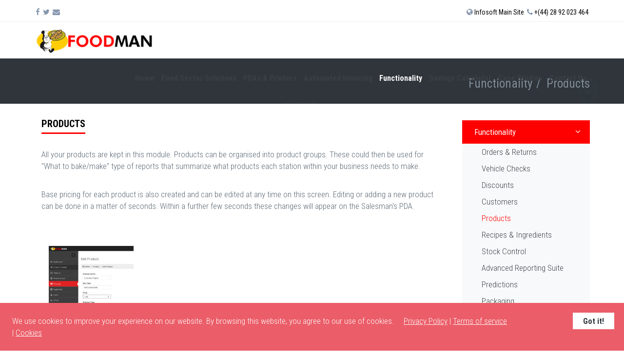

--- FILE ---
content_type: text/html; charset=utf-8
request_url: https://foodman.infosoftni.com/functionality/products
body_size: 9026
content:
<!DOCTYPE html><html lang="en">  <head><meta name="theme-color" content="#233f93" /> <script>var continuallySettings={appID: '6wkym223re28'};</script> <script src="https://cdn-app.continual.ly/js/embed/continually-embed.latest.min.js"></script> <style> .continually-conversation-footer{display: none !important;} #continually-button-container{bottom: 32px !important; right: 50px !important;}</style><link rel="canonical" href="https://foodman.infosoftni.com/functionality/products"><link rel="manifest" href="/Content/manifest.json"><title>Products</title>   <meta http-equiv="X-UA-Compatible" content="IE=edge"><meta content="width=device-width, initial-scale=1.0, minimum-scale=1" name="viewport" /><meta http-equiv="Content-Type" content="text/html; charset=utf-8">  <meta name="revisit-after" content="4 days" /><meta name="viewport" content="width=device-width, initial-scale=1.0"><meta name="robots" content="all, index, follow" /><meta name="author" content="InfoSoft NI - Mobile Software Solutions" /><meta content="IE=edge" http-equiv="X-UA-Compatible"><meta content="index, follow" name="robots"><meta name="copyright" content="Copyright Â© 2014 InfoSoft NI Ltd. All Rights Reserved." /><meta name="google-site-verification" content="6poq3m-XuVkSfzKAQ8r0p4O9-pY00B5ln1Ii1ahrhD0" /><meta name="language" content="EN" /><meta name="content-language" content="en-us" /><meta name="description" content="Products" /><meta name="keywords" content="Products" /><meta property="dc.title" content="Products" /><meta property="dc.source" content="https://foodman.infosoftni.com/functionality/products" /><meta property="dc.description" content="Products"><meta property="og:title" content="Products" /><meta property="og:image" content="https://www.infosoftni.com/Content/logos/foodman.png" /><meta property="og:url" content="https://foodman.infosoftni.com/functionality/products" /><meta property="og:description" content="Products"><meta property="twitter:title" content="Products"><meta property="twitter:url" content="https://www.infosoftni.com/Content/logos/foodman.png"><meta property="itemscope" content="Products"><meta property="itemprop" content="https://www.infosoftni.com/Content/logos/foodman.png">    <link href='https://fonts.googleapis.com/css?family=Roboto+Condensed:300italic,400italic,700italic,400,300,700&amp;subset=all' rel='stylesheet' type='text/css'><link href="/Content/assets/plugins/socicon/socicon.min.css" rel="stylesheet" type="text/css" /><link href="/Content/assets/plugins/bootstrap-social/bootstrap-social.min.css" rel="stylesheet" type="text/css" /><link href="/Content/assets/plugins/font-awesome/css/font-awesome.min.css" rel="stylesheet" type="text/css" /><link href="/Content/assets/plugins/simple-line-icons/simple-line-icons.min.css" rel="stylesheet" type="text/css" /><link href="/Content/assets/plugins/animate/animate.min.css" rel="stylesheet" type="text/css" /><link href="/Content/assets/plugins/bootstrap/css/bootstrap.min.css" rel="stylesheet" type="text/css" /><link href="/Content/assets/plugins/owl-carousel/assets/owl.carousel.min.css" rel="stylesheet" /><link href="/Content/assets/css/plugins.min.css" rel="stylesheet" /><link href="/Content/assets/css/components.min.css" id="style_components" rel="stylesheet" type="text/css" /><link href="/Content/assets/css/themes/red1.min.css" rel="stylesheet" id="style_theme" type="text/css" /><link href="/Content/assets/css/custom.min.css" rel="stylesheet" /><link rel="shortcut icon" href="/favicon.ico" /><script src="/Content/assets/plugins/jqueryBundle.min.js"></script><script src="/Content/assets/base/js/themeBundle.min.js"></script></head><body class="c-layout-header-fixed c-layout-header-mobile-fixed c-layout-header-topbar c-layout-header-topbar-collapse"><div class="c-layout-page"> <header class="c-layout-header c-layout-header-4 c-layout-header-default-mobile" data-minimize-offset="80"><div class="c-topbar c-topbar-light"> <div class="container"><nav class="c-top-menu c-pull-left"><ul class="c-icons c-theme-ul">  <li><a href="https://www.facebook.com/pages/InfoSoft-NI/467743669910715" target="_blank" rel="noopener" aria-label="Facebook"><i class="fa fa-facebook-f"></i></a></li><li><a href="https://twitter.com/InfoSoftNI" target="_blank" rel="noopener" aria-label="Twitter"><i class="fa fa-twitter"></i></a></li><li><a href="mailto:?subject=Have%20a%20Look%20at%20FoodMan&body=FoodMan%20the%20solution%20for%20food%20manufacturing%20and%20distribution%20http%3A%2F%2FFoodMan.InfoSoftNI.com" target="_blank" rel="noopener" aria-label="Email"><i class="fa fa-envelope"></i></a></li>  </ul></nav><nav class="c-top-menu c-pull-right"><ul class="c-icons c-theme-ul"><li><a href="https://www.infosoftni.com" target="_blank" rel="noopener" aria-label="infosoft"><i class="fa fa-globe" aria-hidden="true"></i> Infosoft Main Site</a></li><li><a href="tel:+442892023464"><i class="fa fa-phone"></i> +(44) 28 92 023 464 </a></li></ul></nav></div> </div><div class="c-navbar"> <div class="container"><div class="c-navbar-wrapper clearfix"><div class="c-brand c-pull-left"><a href="/" class="c-logo"><img src="/Content/logos/foodman.png" alt="foodman" class="c-desktop-logo" style="width: 250px;"><img src="/Content/logos/foodman.png" alt="foodman" class="c-desktop-logo-inverse" style="width: 200px;"><img src="/Content/logos/foodman.png" alt="foodman" class="c-mobile-logo" style="width: 190px; padding-left: 10px;"></a><button class="c-hor-nav-toggler" type="button" data-target=".c-mega-menu" aria-label="button"><span class="c-line"></span><span class="c-line"></span><span class="c-line"></span></button><button class="c-topbar-toggler" type="button" aria-label="button"><i class="fa fa-ellipsis-v"></i></button></div><nav class="c-mega-menu c-pull-right c-mega-menu-dark c-mega-menu-light-mobile c-fonts-uppercase c-fonts-bold"><ul class="nav navbar-nav c-theme-nav"><li class=""><a href="/" class="c-link">Home</a></li><li class=""><a href="/food-sector-solutions" class="c-link dropdown-toggle">Food Sector Solutions<span class="c-arrow c-toggler"></span></a><ul class="dropdown-menu c-menu-type-classic c-pull-left"><li class=""><a href="/food-sector-solutions/foodman-infographics" class="c-link">FoodMan Infographics</a></li><li class=""><a href="/food-sector-solutions/bakeries" class="c-link">Bakeries</a></li><li class=""><a href="/food-sector-solutions/sandwiches-and-salads" class="c-link">Sandwiches & Salads</a></li><li class=""><a href="/food-sector-solutions/fruit-and-vegetables" class="c-link">Fruit & Vegetables</a></li><li class=""><a href="/food-sector-solutions/meat-and-poultry" class="c-link">Meat & Poultry</a></li><li class=""><a href="/food-sector-solutions/wholesale" class="c-link">Wholesale</a></li><li class=""><a href="/food-sector-solutions/van-sales" class="c-link">Van Sales</a></li><li class=""><a href="/food-sector-solutions/warehouse" class="c-link">Warehouse</a></li></ul></li><li class=""><a href="/pda-and-printers" class="c-link dropdown-toggle">PDAs & Printers<span class="c-arrow c-toggler"></span></a><ul class="dropdown-menu c-menu-type-classic c-pull-left"><li class=""><a href="/pda-and-printers/samsung-galaxy" class="c-link">Samsung Galaxy X Cover 4</a></li><li class=""><a href="/pda-and-printers/motorola-es400" class="c-link">Motorola ES400</a></li><li class=""><a href="/pda-and-printers/honeywell-dolphin" class="c-link">Honeywell Dolphin</a></li><li class=""><a href="/pda-and-printers/2inch-zebra-mz220" class="c-link">2 Inch - Zebra MZ220</a></li><li class=""><a href="/pda-and-printers/2inch-zebra-qln220" class="c-link">2 Inch - Zebra QLn220</a></li><li class=""><a href="/pda-and-printers/3inch-zebra-zq510" class="c-link">3 Inch - Zebra ZQ510</a></li><li class=""><a href="/pda-and-printers/4inch-zebra-ql420" class="c-link">4 Inch - Zebra QL420</a></li></ul></li><li class=""><a href="/automated-invoicing" class="c-link dropdown-toggle">Automated Invoicing<span class="c-arrow c-toggler"></span></a><ul class="dropdown-menu c-menu-type-classic c-pull-left"><li class=""><a href="/automated-invoicing/sage-integration" class="c-link">Sage Integration</a></li><li class=""><a href="/automated-invoicing/edi-integration" class="c-link">EDI Integration</a></li><li class=""><a href="/automated-invoicing/central-billing" class="c-link">Central Billing</a></li><li class=""><a href="/automated-invoicing/export-and-import" class="c-link">Export / Import</a></li></ul></li><li class="c-active c-menu-type-classic"><a href="/functionality" class="c-link dropdown-toggle">Functionality<span class="c-arrow c-toggler"></span></a><ul class="dropdown-menu c-menu-type-classic c-pull-left"><li class=""><a href="/functionality/orders-and-returns" class="c-link">Orders & Returns</a></li><li class=""><a href="/functionality/vehicle-checks" class="c-link">Vehicle Checks</a></li><li class=""><a href="/functionality/discounts" class="c-link">Discounts</a></li><li class=""><a href="/functionality/customers" class="c-link">Customers</a></li><li class="c-active c-menu-type-classic"><a href="/functionality/products" class="c-link">Products</a></li><li class=""><a href="/functionality/recipes-and-ingredients" class="c-link">Recipes & Ingredients</a></li><li class=""><a href="/functionality/stock-control" class="c-link">Stock Control</a></li><li class=""><a href="/functionality/advanced-reporting-suite" class="c-link">Advanced Reporting Suite</a></li><li class=""><a href="/functionality/predictions" class="c-link">Predictions</a></li><li class=""><a href="/functionality/packaging" class="c-link">Packaging</a></li><li class=""><a href="/functionality/cash-payments-and-zprint" class="c-link">Cash Payments & ZPrint</a></li></ul></li><li class=""><a href="/savings-calculator" class="c-link">Savings Calculator</a></li><li class=""><a href="/case-studies" class="c-link dropdown-toggle">Case Studies<span class="c-arrow c-toggler"></span></a><ul class="dropdown-menu c-menu-type-classic c-pull-left"><li class=""><a href="/case-studies/patton-bakery" class="c-link">Patton's Bakery</a></li><li class=""><a href="/case-studies/country-kitchen" class="c-link">Country Kitchen</a></li><li class=""><a href="/case-studies/davonne-house-bakes" class="c-link">Davonne House Bakes</a></li></ul></li><li class=""><a href="/contact" class="c-link">Contact Us</a></li></ul></nav></div></div> </div></header>    <div class="c-layout-breadcrumbs-1 c-bgimage c-fonts-uppercase c-fonts-bold c-bg-img-center" style="background-image: url(/Content/assets/base/img/content/background/bg-62.jpg)"><div class="container"><div class="c-page-title c-pull-left"></div><ul class="c-page-breadcrumbs c-theme-nav c-pull-right c-fonts-regular">    <li><a href="/functionality">Functionality</a></li><li>/</li>      <li class="c-state_active"><h1>Products</h1></li>    </ul></div></div>  <div class="c-size-md c-bg-white" style="padding: 20px 0;"><div class="container"><div class="row"><div class="col-md-9 col-sm-12 col-xs-12"><div class="col-md-12 col-sm-12 col-xs-12"><div class="c-content-title-1"><h2 class="c-font-uppercase c-font-bold c-font-black c-margin-b-30 linebelowtext">Products</h2></div><p>All your products are kept in this module. Products can be organised into product groups. These could then be used for "What to bake/make" type of reports that summarize what products each station within your business needs to make.</p><br /><p>Base pricing for each product is also created and can be edited at any time on this screen. Editing or adding a new product can be done in a matter of seconds. Within a further few seconds these changes will appear on the Salesman's PDA. </p><div class="col-md-3 col-sm-3 col-xs-12 c-margin-t-60"><a href="/Content/logos/functionalityImg/clickImage/Product.jpg"><img src="/Content/logos/functionalityImg/products.jpg" alt="productImg" style="width: 100%;" /></a></div></div></div><div class="col-md-3 col-sm-12 col-xs-12">   <style type="text/css"> .c-padding-20 { padding: 1px 20px 0 !important; } </style><div class="c-layout-sidebar-menu c-theme c-align-center">  <ul class="c-sidebar-menu c-option-2" id="sidebar-menu-1"><li class="c-dropdown c-active c-open"><a href="#" class="c-toggler"> Functionality <span class="c-arrow"></span></a><ul class="c-dropdown-menu">  <li class=""><a href="/functionality/orders-and-returns">Orders &amp; Returns</a></li>  <li class=""><a href="/functionality/vehicle-checks">Vehicle Checks</a></li>  <li class=""><a href="/functionality/discounts">Discounts</a></li>  <li class=""><a href="/functionality/customers">Customers</a></li>  <li class="c-active"><a href="/functionality/products">Products</a></li>  <li class=""><a href="/functionality/recipes-and-ingredients">Recipes &amp; Ingredients</a></li>  <li class=""><a href="/functionality/stock-control">Stock Control</a></li>  <li class=""><a href="/functionality/advanced-reporting-suite">Advanced Reporting Suite</a></li>  <li class=""><a href="/functionality/predictions">Predictions</a></li>  <li class=""><a href="/functionality/packaging">Packaging</a></li>  <li class=""><a href="/functionality/cash-payments-and-zprint">Cash Payments &amp; ZPrint</a></li>  </ul></li></ul>   <div class="c-padding-20 c-margin-t-10 c-bg-grey-1 c-bg-img-bottom-right" style="background-image: url(/Content/assets/base/img/content/misc/feedback_box_2.png); "><div class="c-content-title-1 c-margin-t-20"><h3 class="c-font-uppercase c-font-bold" style="font-size: 27px;">Have a question?</h3> <script src='https://www.google.com/recaptcha/api.js'></script>  <form action="/contact" id="contactForm" method="post"> <div class="form-group"><label aria-hidden="true" style="width: 100%;"> <input class="form-control c-square c-theme input-lg" data-val="true" data-val-regex="Invalid Name !" data-val-regex-pattern="\w* ?\w+" data-val-required="Name field can&#39;t be blank !" id="Name" maxlength="100" name="Name" placeholder="Your Name *" type="text" value="" /> <span class="field-validation-valid text-danger" data-valmsg-for="Name" data-valmsg-replace="true"></span> </label></div><div class="form-group"><label aria-hidden="true" style="width: 100%;"> <input class="form-control c-square c-theme input-lg" data-val="true" data-val-regex="Invalid Email Address" data-val-regex-pattern="[a-z0-9!#$%&amp;&#39;*+/=?^_`{|}~-]+(?:\.[a-z0-9!#$%&amp;&#39;*+/=?^_`{|}~-]+)*@(?:[a-z0-9](?:[a-z0-9-]*[a-z0-9])?\.)+[a-z0-9](?:[a-z0-9-]*[a-z0-9])?" data-val-required="Email field can&#39;t be blank !" id="Email" maxlength="100" name="Email" placeholder="Your Email *" type="text" value="" /> <span class="field-validation-valid text-danger" data-valmsg-for="Email" data-valmsg-replace="true"></span> </label></div><div class="form-group"><label aria-hidden="true" style="width: 100%;"> <input class="form-control c-square c-theme input-lg" data-val="true" data-val-regex="Invalid Phone Number (Format : +CountryCode  Number" data-val-regex-pattern="(^\+([0-9]{12})|([0-9]{11})|([0-9]{10}))" data-val-required="Contact field can&#39;t be blank !" id="Phone" maxlength="100" name="Phone" placeholder="Phone *" type="text" value="" /> <span class="field-validation-valid text-danger" data-valmsg-for="Phone" data-valmsg-replace="true"></span> </label></div><div class="form-group"><label aria-hidden="true" style="width: 100%;"> <textarea Style="height:68px;" class="form-control c-square c-theme input-lg" cols="20" id="AdditionalInfo" name="AdditionalInfo" placeholder="Additional Information" rows="2">
</textarea> <span class="field-validation-valid text-danger" data-valmsg-for="AdditionalInfo" data-valmsg-replace="true"></span> </label></div><div class="form-group"><div class="g-recaptcha" data-theme="light" data-sitekey="6LceX2AUAAAAAHreBh9Jdqlp_jk_AULTPNExGD1V" style="transform:scale(0.77);-webkit-transform:scale(0.77);transform-origin:0 0;-webkit-transform-origin:0 0;"></div></div><div class="form-group"><button type="submit" class="btn c-theme-btn c-btn-uppercase btn-lg c-btn-bold c-btn-square"> Submit </button></div><div class="form-group"><div class="alert" id="Message" role="alert"></div></div> </form> </div></div>  </div> </div></div></div></div> <a id="footer"></a><footer class="c-layout-footer c-layout-footer-1 c-bg-dark">   <style type="text/css"> .menufooter { padding-left: 0 !important; padding-right: 0 !important; } .c-layout-footer.c-layout-footer-1 .c-prefooter .c-links .c-nav > li > a { font-size: 12px; } .owl-carousel .owl-controls { margin-top: 0 !important; } </style>  <div class="c-content-box c-size-md c-bg-grey"><div class="container"><div class="c-content-testimonials-1 c-option-2 wow animated fadeIn" data-slider="owl"><div class="owl-carousel owl-theme c-theme c-owl-nav-center wow animated fadeInUp" data-single-item="true" data-slide-speed="8000" data-rtl="false"><div class="item"><div class="c-testimonial"><h4 class="c-font-20 c-font-bold c-font-uppercase" style="color: red;"> "FoodMan increased my profits by &#163;50k last year." <br/><span class="c-font-15">- Warren Patton, Patton's Bakery</span></h4></div></div><div class="item"><div class="c-testimonial"><h4 class="c-font-20 c-font-bold c-font-uppercase" style="color: red;"> "FoodMan saved us 40 hours per week on administration.Now we spend that time on Sales." <br/><span class="c-font-15">- Audrey Ferguson, Country Kitchen</span></h4></div></div><div class="item"><div class="c-testimonial"><h4 class="c-font-20 c-font-bold c-font-uppercase" style="color: red;"> "FoodMan helped us save &#163;1,500 per month on returns." <br/><span class="c-font-15">- Kingshill Bakery</span></h4></div></div><div class="item"><div class="c-testimonial"><h4 class="c-font-20 c-font-bold c-font-uppercase" style="color: red;"> "FoodMan allowed me to double my business in 2 years." <br /><span class="c-font-15">- Warren Patton, Patton's Bakery</span></h4></div></div><div class="item"><div class="c-testimonial"><h4 class="c-font-20 c-font-bold c-font-uppercase" style="color: red;"> "No more lost paper dockets for us." <br /><span class="c-font-15">- Tracey Hall, Davonne House Bakes</span></h4></div></div><div class="item"><div class="c-testimonial"><h4 class="c-font-20 c-font-bold c-font-uppercase" style="color: red;"> "If you think you can do it - you can, if you think you can't - you are probably right" <br /><span class="c-font-15">- Henry Ford, Ford Motor Company</span></h4></div></div><div class="item"><div class="c-testimonial"><h4 class="c-font-20 c-font-bold c-font-uppercase" style="color: red;"> "We no longer miss an order or charge wrong prices." <br /><span class="c-font-15">- Kingshill Bakery</span></h4></div></div><div class="item"><div class="c-testimonial"><h4 class="c-font-20 c-font-bold c-font-uppercase" style="color: red;"> "We cut down on our paperwork so much that we have one drawer less paper each quarter." <br /><span class="c-font-15">- Audrey Ferguson, Country Kitchen</span></h4></div></div></div></div></div></div><div class="c-prefooter"><div class="container"><div class="c-body">  <div class="row"><div class="col-md-2 col-sm-4 col-xs-12 menufooter"><div class="c-content-title-1 c-title-md"><h4 class="c-font-uppercase c-font-bold c-font-white linebelowtext"> Food Sector Solutions </h4></div><div class="c-links"><ul class="c-nav"><li class=""><a href="/food-sector-solutions/bakeries" class="c-link">Bakeries</a></li><li class=""><a href="/food-sector-solutions/sandwiches-and-salads" class="c-link">Sandwiches & Salads</a></li><li class=""><a href="/food-sector-solutions/fruit-and-vegetables" class="c-link">Fruit & Vegetables</a></li><li class=""><a href="/food-sector-solutions/meat-and-poultry" class="c-link">Meat & Poultry</a></li><li class=""><a href="/food-sector-solutions/wholesale" class="c-link">Wholesale</a></li><li class=""><a href="/food-sector-solutions/van-sales" class="c-link">Van Sales</a></li><li class=""><a href="/food-sector-solutions/warehouse" class="c-link">Warehouse</a></li></ul></div></div><div class="col-md-2 col-sm-4 col-xs-12 menufooter"><div class="c-content-title-1 c-title-md"><h4 class="c-font-uppercase c-font-bold c-font-white linebelowtext"> PDAs & Printers </h4></div><div class="c-links"><ul class="c-nav"><li class=""><a href="/pda-and-printers/samsung-galaxy" class="c-link">Samsung Galaxy X Cover 4</a></li><li class=""><a href="/pda-and-printers/motorola-es400" class="c-link">Motorola ES400</a></li><li class=""><a href="/pda-and-printers/honeywell-dolphin" class="c-link">Honeywell Dolphin</a></li><li class=""><a href="/pda-and-printers/2inch-zebra-mz220" class="c-link">2 Inch - Zebra MZ220</a></li><li class=""><a href="/pda-and-printers/2inch-zebra-qln220" class="c-link">2 Inch - Zebra QLn220</a></li><li class=""><a href="/pda-and-printers/3inch-zebra-zq510" class="c-link">3 Inch - Zebra ZQ510</a></li><li class=""><a href="/pda-and-printers/4inch-zebra-ql420" class="c-link">4 Inch - Zebra QL420</a></li></ul></div></div><div class="col-md-2 col-sm-4 col-xs-12 menufooter"><div class="c-content-title-1 c-title-md"><h4 class="c-font-uppercase c-font-bold c-font-white linebelowtext"> Automated Invoicing </h4></div><div class="c-links"><ul class="c-nav"><li class=""><a href="/automated-invoicing/sage-integration" class="c-link">Sage Integration</a></li><li class=""><a href="/automated-invoicing/edi-integration" class="c-link">EDI Integration</a></li><li class=""><a href="/automated-invoicing/central-billing" class="c-link">Central Billing</a></li><li class=""><a href="/automated-invoicing/export-and-import" class="c-link">Export / Import</a></li></ul></div></div><div class="col-md-2 col-sm-4 col-xs-12 menufooter"><div class="c-content-title-1 c-title-md"><h4 class="c-font-uppercase c-font-bold c-font-white linebelowtext"> Case Studies </h4></div><div class="c-links"><ul class="c-nav"><li class=""><a href="/case-studies/patton-bakery" class="c-link">Patton's Bakery</a></li><li class=""><a href="/case-studies/country-kitchen" class="c-link">Country Kitchen</a></li><li class=""><a href="/case-studies/davonne-house-bakes" class="c-link">Davonne House Bakes</a></li></ul></div></div><div class="col-md-2 col-sm-4 col-xs-12 menufooter"><div class="c-content-title-1 c-title-md"><h4 class="c-font-uppercase c-font-bold c-font-white linebelowtext"> Functionality </h4></div><div class="c-links"><ul class="c-nav"><li class=""><a href="/functionality/orders-and-returns" class="c-link">Orders & Returns</a></li><li class=""><a href="/functionality/vehicle-checks" class="c-link">Vehicle Checks</a></li><li class=""><a href="/functionality/discounts" class="c-link">Discounts</a></li><li class=""><a href="/functionality/customers" class="c-link">Customers</a></li><li class="c-active c-menu-type-classic"><a href="/functionality/products" class="c-link">Products</a></li><li class=""><a href="/functionality/recipes-and-ingredients" class="c-link">Recipes & Ingredients</a></li></ul></div></div><div class="col-md-2 col-sm-4 col-xs-12 menufooter"><div class="c-content-title-1 c-title-md"><h4 class="c-font-uppercase c-font-bold c-font-white linebelowtext"> Functionality </h4></div><div class="c-links"><ul class="c-nav"><li class=""><a href="/functionality/stock-control" class="c-link">Stock Control</a></li><li class=""><a href="/functionality/advanced-reporting-suite" class="c-link">Advanced Reporting Suite</a></li><li class=""><a href="/functionality/predictions" class="c-link">Predictions</a></li><li class=""><a href="/functionality/packaging" class="c-link">Packaging</a></li><li class=""><a href="/functionality/cash-payments-and-zprint" class="c-link">Cash Payments & ZPrint</a></li></ul></div></div></div>  </div></div></div> <div class="c-postfooter"><div class="container"><div class="row"><div class="col-md-5 col-sm-5 col-xs-12"><p class="c-copyright c-font-grey"><img src="/Content/logos/footerImg/ftr-logo.png" alt="footerImg"/></p></div><div class="col-md-3 col-sm-3 col-xs-12 text-center" style="margin-top: 1.5%;"><span class="c-font-grey"> &copy; 2014. ALL Rights Reserved. </span></div><div class="col-md-4 col-sm-4 col-xs-12"><div class="c-right c-copyright"><div class="socicon"><a href="https://www.facebook.com/pages/InfoSoft-NI/467743669910715" target="_blank" class="socicon-btn socicon-btn-circle socicon-solid c-bg-grey-1 c-font-grey-2 c-theme-on-hover socicon-facebook tooltips" data-original-title="Facebook" data-container="body" rel="noopener" aria-label="Facebook"></a><a href="https://twitter.com/InfoSoftNI" target="_blank" class="socicon-btn socicon-btn-circle socicon-solid c-bg-grey-1 c-font-grey-2 c-theme-on-hover socicon-twitter tooltips" data-original-title="Twitter" data-container="body" rel="noopener" aria-label="Twitter"></a><a href="mailto:?subject=Have%20a%20Look%20at%20FoodMan&body=FoodMan%20the%20solution%20for%20food%20manufacturing%20and%20distribution%20http%3A%2F%2FFoodMan.InfoSoftNI.com" class="socicon-btn socicon-btn-circle socicon-solid c-bg-grey-1 c-font-grey-2 c-theme-on-hover socicon-mail tooltips" data-original-title="Email" data-container="body" rel="noopener" aria-label="Email"></a></div></div></div></div></div></div> </footer><div class="c-layout-go2top"><i class="icon-arrow-up"></i></div>  <div class="c-cookies-bar c-cookies-bar-1 c-cookies-bar-bottom c-bg-red wow animate fadeInUp" data-wow-delay="1s"><div class="c-cookies-bar-container"><div class="row"><div class="col-md-10 col-sm-10 col-xs-12"><div class="c-cookies-bar-content c-font-white"> We use cookies to improve your experience on our website. By browsing this website, you agree to our use of cookies. &nbsp;&nbsp;&nbsp; <a href="/privacy" class="c-link" style="color:white; text-decoration:underline;">Privacy Policy</a> | <a href="/terms" class="c-link" style="color:white; text-decoration:underline;">Terms of service</a> | <a href="/cookies" class="c-link" style="color:white; text-decoration:underline;"> Cookies </a></div></div><div class="col-md-2 col-sm-2 col-xs-12"><div class="c-cookies-bar-btn"><a class="c-cookies-bar-close btn c-btn-white c-btn-square c-btn-bold" onclick="SaveUserConfirmation()">Got it!</a></div></div></div></div></div>  <script> function SaveUserConfirmation() { Cookies.set('SaveCookies', 'true', { expires: 1 }); } </script>  <script async src="https://www.googletagmanager.com/gtag/js?id=UA-16444319-9"></script><script> window.dataLayer = window.dataLayer || []; function gtag(){dataLayer.push(arguments);} gtag('js', new Date()); gtag('config', 'UA-54524668-1'); </script><script type='application/ld+json'> { "@context":"http://schema.org", "@type" :"WebSite", "@id":"#website", "url":"http://www.infosoftni.com", "name":"Infosoft NI Ltd", "potentialAction": { "@type": "SearchAction", "target": "http://www.infosoftni.com/search?q={search_term_string}", "query-input": "required name=search_term_string" } } </script><script type='application/ld+json'> {"@context":"http://schema.org", "@type":"Organization", "url":"http://www.infosoftni.com", "name":"InfoSoft NI Ltd", "logo":"http://www.infosoftni.com/Content/logos/foodman.png", "contactPoint": [{ "@type": "ContactPoint", "telephone":"+(44) 28 92 023 464", "contactType": "technical support" }], "sameAs": [ "https://twitter.com/InfoSoftNI", "https://www.linkedin.com/company/infosoft-ni", "mailto:info@infosoftni.com" ] } </script> </div><script> $(document).ready(function () { App.init(); LayoutHeader.init(); LayoutMegaMenu.init(); LayoutSidebarMenu.init(); LayoutGo2Top.init(); LayoutBrand.init(); LayoutCookies.init(); LayoutSmoothScroll.init(); ContentOwlcarousel.init(); $('#contactForm').submit(function (evt) { evt.preventDefault(); var $form = $(this); if ($form.valid()) { var formData = new FormData(this); $("#divLoading").show(); $.ajax({ url: '/contact', type: 'POST', data: formData, processData: false, contentType: false, success: function (response) { $("#divLoading").hide(); $('#Message').text(response.Message); if (response.Success) { $('#Message').addClass("alert-success"); } else { $('#Message').addClass("alert-danger"); } $("#Name").val(''); $("#Email").val(''); $("#Phone").val(''); $("#AdditionalInfo").val(''); } }); } }); }); </script><script src="/Content/assets/plugins/jquery-migrate.min.js"></script><script src="/Content/assets/plugins/bootstrap/js/bootstrap.min.js"></script><script src="/Content/assets/plugins/reveal-animate/wow.min.js"></script><script src="/Content/assets/demos/default/js/scripts/reveal-animate/reveal-animate.min.js"></script><script src="/Content/assets/plugins/owl-carousel/owl.carousel.min.js"></script><script src="/Content/assets/plugins/js-cookie/js.cookie.min.js"></script>   <script src="/Content/assets/base/js/validationBundle.min.js"></script>   <div id="divLoading"></div><style type="text/css"> #divLoading { display: none; position: fixed; z-index: 10600; background-image: url('../../Content/logos/spinner.gif'); background-color: #666; opacity: 0.4; background-repeat: no-repeat; background-position: center; left: 0; bottom: 0; right: 0; top: 0; } </style>  </body></html>

--- FILE ---
content_type: text/css
request_url: https://foodman.infosoftni.com/Content/assets/plugins/socicon/socicon.min.css
body_size: -71
content:
@font-face{font-family:socicon;src:url(font/socicon.eot);src:url(font/socicon.eot?#iefix) format('embedded-opentype'),url(font/socicon.woff) format('woff'),url(font/socicon.woff2) format('woff2'),url(font/socicon.ttf) format('truetype'),url(font/socicon.svg#sociconregular) format('svg');font-weight:400;font-style:normal;}

--- FILE ---
content_type: text/css
request_url: https://foodman.infosoftni.com/Content/assets/css/plugins.min.css
body_size: 43522
content:
@charset "UTF-8";.c-btn-uppercase,.cbp-l-caption-title{text-transform:uppercase}.tparrows.tp-leftarrow:before,.tparrows.tp-rightarrow:before{content:''}code{border:1px solid #d5d5d5;border-radius:2px}.close{font-family:"Helvetica Neue",Helvetica,Arial,sans-serif;font-weight:300;color:#3f444a;font-size:28px;outline:0!important;opacity:.5}.close:hover{opacity:.800000011920928955078125}label{font-weight:500;font-size:18px}.badge{font-weight:400;padding:4px 7px}.pager li>a,.pager li>span{border-radius:20px}.form-control.c-square,.input-group.c-square .input-group-addon,.input-group.c-square .input-group-btn>.btn{border-radius:0!important}.form-control{font-family:'Helvetica Neue',Helvetica,Arial,sans-serif;box-shadow:none;outline:0;font-weight:300;background:#fff;border-color:#d0d7de}.form-control.input-lg,.input-group-lg .form-control{font-weight:300;font-size:14px}.form-control:active,.form-control:focus{box-shadow:none!important}.form-control.c-border-2px{border-color:#fff;border-width:2px}.form-control.active,.form-control:active,.form-control:focus{border-color:#94a4b4}.form-control.active.c-border-2px,.form-control:active.c-border-2px,.form-control:focus.c-border-2px{border-color:#ccc;border-width:2px}.form-control.form-control-transparent{background:0 0}.input-group .input-group-addon,.input-group .input-group-btn>.btn{border-color:#d0d7de}.input-group.c-border-2px .input-group-addon,.input-group.c-border-2px .input-group-btn>.btn{border-color:#fff;border-width:2px}.help-block{color:#677581;font-size:15px}label.control-label{padding-top:5px;font-weight:300;color:#2e353a}.c-checkbox label,.c-radio label,.checkbox label,.radio label{color:#454e56;font-weight:300}.has-success .checkbox,.has-success .checkbox-inline,.has-success .control-label,.has-success .form-control-feedback,.has-success .help-block,.has-success .radio,.has-success .radio-inline,.has-success.checkbox label,.has-success.checkbox-inline label,.has-success.radio label,.has-success.radio-inline label{color:#5dc09c}.has-success .form-control{border-color:#5dc09c;box-shadow:none}.has-success .form-control:focus{border-color:#42a883;box-shadow:none}.has-success .input-group-addon{color:#5dc09c;border-color:#5dc09c;background-color:#cbebdf}.has-warning .checkbox,.has-warning .checkbox-inline,.has-warning .control-label,.has-warning .form-control-feedback,.has-warning .help-block,.has-warning .radio,.has-warning .radio-inline,.has-warning.checkbox label,.has-warning.checkbox-inline label,.has-warning.radio label,.has-warning.radio-inline label{color:#c8d046}.has-warning .form-control{border-color:#c8d046;box-shadow:none}.has-warning .form-control:focus{border-color:#adb52e;box-shadow:none}.has-warning .input-group-addon{color:#c8d046;border-color:#c8d046;background-color:#ecefc0}.has-error .checkbox,.has-error .checkbox-inline,.has-error .control-label,.has-error .form-control-feedback,.has-error .help-block,.has-error .radio,.has-error .radio-inline,.has-error.checkbox label,.has-error.checkbox-inline label,.has-error.radio label,.has-error.radio-inline label{color:#e7505a}.has-error .form-control{border-color:#e7505a;box-shadow:none}.has-error .form-control:focus{border-color:#e12330;box-shadow:none}.has-error .input-group-addon{color:#e7505a;border-color:#e7505a;background-color:#f9d7d9}.btn{outline:0!important;padding:6px 20px 4px;font-size:16px}.btn>i{margin-right:5px;text-align:center;font-weight:300}.btn.btn-sm{padding:6px 18px 4px}.btn.btn-sm>i{margin-right:5px;font-size:14px}.btn.btn-md{padding:9px 20px 7px}.btn.btn-xs{padding:1px 8px}.btn.btn-xs>i{margin-right:3px;font-size:14px}.btn.btn-lg{padding:11px 26px 9px}.btn.btn-xlg{padding:16px 44px 14px}.btn.c-btn-border-2x{border-width:2px;padding:6px 20px 4px}.btn.c-btn-border-1x,.c-btn-black,.c-btn-blue,.c-btn-blue-1,.c-btn-blue-2,.c-btn-blue-3,.c-btn-blue-4,.c-btn-brown,.c-btn-brown-1,.c-btn-brown-2,.c-btn-brown-3,.c-btn-dark,.c-btn-dark-1,.c-btn-dark-2,.c-btn-dark-3,.c-btn-dark-4,.c-btn-green,.c-btn-green-1,.c-btn-green-2,.c-btn-green-3,.c-btn-green-4,.c-btn-grey,.c-btn-grey-1,.c-btn-grey-2,.c-btn-grey-3,.c-btn-grey-4,.c-btn-purple,.c-btn-purple-1,.c-btn-purple-2,.c-btn-purple-3,.c-btn-red,.c-btn-red-1,.c-btn-red-2,.c-btn-red-3,.c-btn-regular,.c-btn-white,.c-btn-yellow,.c-btn-yellow-1,.c-btn-yellow-2,.c-btn-yellow-3,.c-btn-yellow-4{border-width:1px}.btn.c-btn-border-2x.btn-sm{padding:5px 18px 3px}.btn.c-btn-border-2x.btn-xs{padding:0 8px 1px}.btn.c-btn-border-2x.btn-md{padding:8px 20px 6px}.btn.c-btn-border-2x.btn-lg{padding:10px 26px 8px}.btn.c-btn-border-2x.btn-xlg{padding:16px 44px 14px}.btn.c-btn-border-2x.c-btn-uppercase{padding:6px 20px 4px}.btn.c-btn-border-2x.c-btn-uppercase.btn-sm{padding:5px 18px 3px}.btn.c-btn-border-2x.c-btn-uppercase.btn-xs{padding:1px 8px 0}.btn.c-btn-border-2x.c-btn-uppercase.btn-md{padding:10px 20px 8px}.btn.c-btn-border-2x.c-btn-uppercase.btn-lg{padding:12px 26px}.btn.c-btn-border-2x.c-btn-uppercase.btn-xlg{padding:18px 44px 16px}.btn+.btn{margin-left:10px}.btn.c-btn-icon{min-height:56px;padding:5px 20px}.btn.c-btn-icon>i{border-radius:3px 0 0 3px;margin:-5px 0 0 -20px;float:left;display:block;position:absolute;height:56px;width:56px;font-size:32px;vertical-align:middle;padding-top:10px}.cbp-l-filters-work .cbp-filter-counter,.dropdown-submenu,.tp-banner,.tp-banner-container{position:relative}.btn.c-btn-icon>.c-helper{margin:4px 20px -2px 55px;text-align:left;display:block;font-size:14px}.btn.c-btn-icon>.c-caption{text-align:left;margin:0 20px 0 55px;display:block;font-size:18px;font-weight:500}.bs-glyphicon-class,.glyphicons-demo ul li,.owl-carousel.c-owl-nav-center .owl-controls,.socicon-btn{text-align:center}.c-btn-circle{border-radius:30px!important}.c-btn-bold{font-weight:700}.c-btn-sbold,.modal-title{font-weight:500}.c-btn-square{border-radius:0}.c-btn-uppercase.btn{font-size:14px;padding:7px 20px 5px}.c-btn-uppercase.btn-md{font-size:16px;padding:10px 20px 9px}.c-btn-uppercase.btn-lg{font-size:16px;padding:12px 26px 11px}.c-btn-uppercase.btn-xlg{font-size:18px;padding:20px 44px 15px}.c-btn-uppercase.btn-sm{padding:6px 18px 4px}.c-btn-uppercase.btn-xs{padding:2px 8px 0}.btn-default,.btn-default.btn-no-focus.focus,.btn-default.btn-no-focus:focus{color:#99a5b9;background:#fff;border-color:#e1e6ee}.btn-default.active,.btn-default.btn-no-focus:active,.btn-default.btn-no-focus:hover,.btn-default:active,.btn-default:hover,.open>.btn-default.dropdown-toggle{color:#fff;background:#8998b5;border-color:#8998b5}.btn-default.active,.btn-default:active,.open>.btn-default.dropdown-toggle{background-image:none}.btn-default.disabled,.btn-default.disabled.active,.btn-default.disabled:active,.btn-default.disabled:hover,.btn-default.disabled:not(.btn-no-focus).focus,.btn-default.disabled:not(.btn-no-focus):focus,.btn-default[disabled],.btn-default[disabled].active,.btn-default[disabled]:active,.btn-default[disabled]:hover,.btn-default[disabled]:not(.btn-no-focus).focus,.btn-default[disabled]:not(.btn-no-focus):focus,fieldset[disabled] .btn-default,fieldset[disabled] .btn-default.active,fieldset[disabled] .btn-default:active,fieldset[disabled] .btn-default:hover,fieldset[disabled] .btn-default:not(.btn-no-focus).focus,fieldset[disabled] .btn-default:not(.btn-no-focus):focus{background:#fff;border-color:#e1e6ee}.btn-default .badge{color:#fff;background:#99a5b9}.btn-primary,.btn-primary.btn-no-focus.focus,.btn-primary.btn-no-focus:focus{color:#fff;background:#5e9cd1;border-color:#5e9cd1}.btn-primary.active,.btn-primary.btn-no-focus:active,.btn-primary.btn-no-focus:hover,.btn-primary:active,.btn-primary:hover,.open>.btn-primary.dropdown-toggle{color:#fff;background:#3883c4;border-color:#3883c4}.btn-primary.active,.btn-primary:active,.open>.btn-primary.dropdown-toggle{background-image:none}.btn-primary.disabled,.btn-primary.disabled.active,.btn-primary.disabled:active,.btn-primary.disabled:hover,.btn-primary.disabled:not(.btn-no-focus).focus,.btn-primary.disabled:not(.btn-no-focus):focus,.btn-primary[disabled],.btn-primary[disabled].active,.btn-primary[disabled]:active,.btn-primary[disabled]:hover,.btn-primary[disabled]:not(.btn-no-focus).focus,.btn-primary[disabled]:not(.btn-no-focus):focus,fieldset[disabled] .btn-primary,fieldset[disabled] .btn-primary.active,fieldset[disabled] .btn-primary:active,fieldset[disabled] .btn-primary:hover,fieldset[disabled] .btn-primary:not(.btn-no-focus).focus,fieldset[disabled] .btn-primary:not(.btn-no-focus):focus{background:#5e9cd1;border-color:#5e9cd1}.btn-primary .badge{color:#5e9cd1;background:#fff}.btn-success,.btn-success.btn-no-focus.focus,.btn-success.btn-no-focus:focus{color:#fff;background:#5dc09c;border-color:#5dc09c}.btn-success.active,.btn-success.btn-no-focus:active,.btn-success.btn-no-focus:hover,.btn-success:active,.btn-success:hover,.open>.btn-success.dropdown-toggle{color:#fff;background:#42a883;border-color:#42a883}.btn-success.active,.btn-success:active,.open>.btn-success.dropdown-toggle{background-image:none}.btn-success.disabled,.btn-success.disabled.active,.btn-success.disabled:active,.btn-success.disabled:hover,.btn-success.disabled:not(.btn-no-focus).focus,.btn-success.disabled:not(.btn-no-focus):focus,.btn-success[disabled],.btn-success[disabled].active,.btn-success[disabled]:active,.btn-success[disabled]:hover,.btn-success[disabled]:not(.btn-no-focus).focus,.btn-success[disabled]:not(.btn-no-focus):focus,fieldset[disabled] .btn-success,fieldset[disabled] .btn-success.active,fieldset[disabled] .btn-success:active,fieldset[disabled] .btn-success:hover,fieldset[disabled] .btn-success:not(.btn-no-focus).focus,fieldset[disabled] .btn-success:not(.btn-no-focus):focus{background:#5dc09c;border-color:#5dc09c}.btn-success .badge{color:#5dc09c;background:#fff}.btn-danger,.btn-danger.btn-no-focus.focus,.btn-danger.btn-no-focus:focus{color:#fff;background:#e7505a;border-color:#e7505a}.btn-danger.active,.btn-danger.btn-no-focus:active,.btn-danger.btn-no-focus:hover,.btn-danger:active,.btn-danger:hover,.open>.btn-danger.dropdown-toggle{color:#fff;background:#e12330;border-color:#e12330}.btn-danger.active,.btn-danger:active,.open>.btn-danger.dropdown-toggle{background-image:none}.btn-danger.disabled,.btn-danger.disabled.active,.btn-danger.disabled:active,.btn-danger.disabled:hover,.btn-danger.disabled:not(.btn-no-focus).focus,.btn-danger.disabled:not(.btn-no-focus):focus,.btn-danger[disabled],.btn-danger[disabled].active,.btn-danger[disabled]:active,.btn-danger[disabled]:hover,.btn-danger[disabled]:not(.btn-no-focus).focus,.btn-danger[disabled]:not(.btn-no-focus):focus,fieldset[disabled] .btn-danger,fieldset[disabled] .btn-danger.active,fieldset[disabled] .btn-danger:active,fieldset[disabled] .btn-danger:hover,fieldset[disabled] .btn-danger:not(.btn-no-focus).focus,fieldset[disabled] .btn-danger:not(.btn-no-focus):focus{background:#e7505a;border-color:#e7505a}.btn-danger .badge{color:#e7505a;background:#fff}.btn-warning,.btn-warning.btn-no-focus.focus,.btn-warning.btn-no-focus:focus{color:#fff;background:#c8d046;border-color:#c8d046}.btn-warning.active,.btn-warning.btn-no-focus:active,.btn-warning.btn-no-focus:hover,.btn-warning:active,.btn-warning:hover,.open>.btn-warning.dropdown-toggle{color:#fff;background:#adb52e;border-color:#adb52e}.btn-warning.active,.btn-warning:active,.open>.btn-warning.dropdown-toggle{background-image:none}.btn-warning.disabled,.btn-warning.disabled.active,.btn-warning.disabled:active,.btn-warning.disabled:hover,.btn-warning.disabled:not(.btn-no-focus).focus,.btn-warning.disabled:not(.btn-no-focus):focus,.btn-warning[disabled],.btn-warning[disabled].active,.btn-warning[disabled]:active,.btn-warning[disabled]:hover,.btn-warning[disabled]:not(.btn-no-focus).focus,.btn-warning[disabled]:not(.btn-no-focus):focus,fieldset[disabled] .btn-warning,fieldset[disabled] .btn-warning.active,fieldset[disabled] .btn-warning:active,fieldset[disabled] .btn-warning:hover,fieldset[disabled] .btn-warning:not(.btn-no-focus).focus,fieldset[disabled] .btn-warning:not(.btn-no-focus):focus{background:#c8d046;border-color:#c8d046}.btn-warning .badge{color:#c8d046;background:#fff}.btn-info,.btn-info.btn-no-focus.focus,.btn-info.btn-no-focus:focus{color:#fff;background:#4eabe6;border-color:#4eabe6}.btn-info.active,.btn-info.btn-no-focus:active,.btn-info.btn-no-focus:hover,.btn-info:active,.btn-info:hover,.open>.btn-info.dropdown-toggle{color:#fff;background:#2196e0;border-color:#2196e0}.btn-info.active,.btn-info:active,.open>.btn-info.dropdown-toggle{background-image:none}.btn-info.disabled,.btn-info.disabled.active,.btn-info.disabled:active,.btn-info.disabled:hover,.btn-info.disabled:not(.btn-no-focus).focus,.btn-info.disabled:not(.btn-no-focus):focus,.btn-info[disabled],.btn-info[disabled].active,.btn-info[disabled]:active,.btn-info[disabled]:hover,.btn-info[disabled]:not(.btn-no-focus).focus,.btn-info[disabled]:not(.btn-no-focus):focus,fieldset[disabled] .btn-info,fieldset[disabled] .btn-info.active,fieldset[disabled] .btn-info:active,fieldset[disabled] .btn-info:hover,fieldset[disabled] .btn-info:not(.btn-no-focus).focus,fieldset[disabled] .btn-info:not(.btn-no-focus):focus{background:#4eabe6;border-color:#4eabe6}.btn-info .badge{color:#4eabe6;background:#fff}.c-btn-white,.c-btn-white.btn-no-focus.focus,.c-btn-white.btn-no-focus:focus{background:#FFF;border-color:#FFF;color:#2f353b}.c-btn-white.active,.c-btn-white.btn-no-focus:active,.c-btn-white.btn-no-focus:hover,.c-btn-white:active,.c-btn-white:hover,.open>.c-btn-white.dropdown-toggle{color:#2f353b;background:#ebebeb;border-color:#ebebeb}.c-btn-white.active,.c-btn-white:active,.open>.c-btn-white.dropdown-toggle{background-image:none}.c-btn-white.disabled,.c-btn-white.disabled.active,.c-btn-white.disabled:active,.c-btn-white.disabled:hover,.c-btn-white.disabled:not(.btn-no-focus).focus,.c-btn-white.disabled:not(.btn-no-focus):focus,.c-btn-white[disabled],.c-btn-white[disabled].active,.c-btn-white[disabled]:active,.c-btn-white[disabled]:hover,.c-btn-white[disabled]:not(.btn-no-focus).focus,.c-btn-white[disabled]:not(.btn-no-focus):focus,fieldset[disabled] .c-btn-white,fieldset[disabled] .c-btn-white.active,fieldset[disabled] .c-btn-white:active,fieldset[disabled] .c-btn-white:hover,fieldset[disabled] .c-btn-white:not(.btn-no-focus).focus,fieldset[disabled] .c-btn-white:not(.btn-no-focus):focus{background:#FFF;border-color:#FFF}.c-btn-white .badge{color:#FFF;background:#2f353b}.c-btn-black,.c-btn-black.active,.c-btn-black.btn-no-focus.focus,.c-btn-black.btn-no-focus:active,.c-btn-black.btn-no-focus:focus,.c-btn-black.btn-no-focus:hover,.c-btn-black:active,.c-btn-black:hover,.open>.c-btn-black.dropdown-toggle{color:#fff;background:#000;border-color:#000}.c-btn-black.active,.c-btn-black:active,.open>.c-btn-black.dropdown-toggle{background-image:none}.c-btn-black.disabled,.c-btn-black.disabled.active,.c-btn-black.disabled:active,.c-btn-black.disabled:hover,.c-btn-black.disabled:not(.btn-no-focus).focus,.c-btn-black.disabled:not(.btn-no-focus):focus,.c-btn-black[disabled],.c-btn-black[disabled].active,.c-btn-black[disabled]:active,.c-btn-black[disabled]:hover,.c-btn-black[disabled]:not(.btn-no-focus).focus,.c-btn-black[disabled]:not(.btn-no-focus):focus,fieldset[disabled] .c-btn-black,fieldset[disabled] .c-btn-black.active,fieldset[disabled] .c-btn-black:active,fieldset[disabled] .c-btn-black:hover,fieldset[disabled] .c-btn-black:not(.btn-no-focus).focus,fieldset[disabled] .c-btn-black:not(.btn-no-focus):focus{background:#000;border-color:#000}.c-btn-black .badge{color:#000;background:#fff}.c-btn-regular,.c-btn-regular.btn-no-focus.focus,.c-btn-regular.btn-no-focus:focus{background:#7f8c97;border-color:#7f8c97;color:#fff}.c-btn-regular.active,.c-btn-regular.btn-no-focus:active,.c-btn-regular.btn-no-focus:hover,.c-btn-regular:active,.c-btn-regular:hover,.open>.c-btn-regular.dropdown-toggle{color:#fff;background:#6a7883;border-color:#6a7883}.c-btn-regular.active,.c-btn-regular:active,.open>.c-btn-regular.dropdown-toggle{background-image:none}.c-btn-regular.disabled,.c-btn-regular.disabled.active,.c-btn-regular.disabled:active,.c-btn-regular.disabled:hover,.c-btn-regular.disabled:not(.btn-no-focus).focus,.c-btn-regular.disabled:not(.btn-no-focus):focus,.c-btn-regular[disabled],.c-btn-regular[disabled].active,.c-btn-regular[disabled]:active,.c-btn-regular[disabled]:hover,.c-btn-regular[disabled]:not(.btn-no-focus).focus,.c-btn-regular[disabled]:not(.btn-no-focus):focus,fieldset[disabled] .c-btn-regular,fieldset[disabled] .c-btn-regular.active,fieldset[disabled] .c-btn-regular:active,fieldset[disabled] .c-btn-regular:hover,fieldset[disabled] .c-btn-regular:not(.btn-no-focus).focus,fieldset[disabled] .c-btn-regular:not(.btn-no-focus):focus{background:#7f8c97;border-color:#7f8c97}.c-btn-regular .badge{color:#7f8c97;background:#fff}.c-btn-green,.c-btn-green.btn-no-focus.focus,.c-btn-green.btn-no-focus:focus{background:#32c5d2;border-color:#32c5d2;color:#fff}.c-btn-green.active,.c-btn-green.btn-no-focus:active,.c-btn-green.btn-no-focus:hover,.c-btn-green:active,.c-btn-green:hover,.open>.c-btn-green.dropdown-toggle{color:#fff;background:#27a8b4;border-color:#27a8b4}.c-btn-green.active,.c-btn-green:active,.open>.c-btn-green.dropdown-toggle{background-image:none}.c-btn-green.disabled,.c-btn-green.disabled.active,.c-btn-green.disabled:active,.c-btn-green.disabled:hover,.c-btn-green.disabled:not(.btn-no-focus).focus,.c-btn-green.disabled:not(.btn-no-focus):focus,.c-btn-green[disabled],.c-btn-green[disabled].active,.c-btn-green[disabled]:active,.c-btn-green[disabled]:hover,.c-btn-green[disabled]:not(.btn-no-focus).focus,.c-btn-green[disabled]:not(.btn-no-focus):focus,fieldset[disabled] .c-btn-green,fieldset[disabled] .c-btn-green.active,fieldset[disabled] .c-btn-green:active,fieldset[disabled] .c-btn-green:hover,fieldset[disabled] .c-btn-green:not(.btn-no-focus).focus,fieldset[disabled] .c-btn-green:not(.btn-no-focus):focus{background:#32c5d2;border-color:#32c5d2}.c-btn-green .badge{color:#32c5d2;background:#fff}.c-btn-green-1,.c-btn-green-1.btn-no-focus.focus,.c-btn-green-1.btn-no-focus:focus{background:#52c9ba;border-color:#52c9ba;color:#fff}.c-btn-green-1.active,.c-btn-green-1.btn-no-focus:active,.c-btn-green-1.btn-no-focus:hover,.c-btn-green-1:active,.c-btn-green-1:hover,.open>.c-btn-green-1.dropdown-toggle{color:#fff;background:#3ab9a9;border-color:#3ab9a9}.c-btn-green-1.active,.c-btn-green-1:active,.open>.c-btn-green-1.dropdown-toggle{background-image:none}.c-btn-green-1.disabled,.c-btn-green-1.disabled.active,.c-btn-green-1.disabled:active,.c-btn-green-1.disabled:hover,.c-btn-green-1.disabled:not(.btn-no-focus).focus,.c-btn-green-1.disabled:not(.btn-no-focus):focus,.c-btn-green-1[disabled],.c-btn-green-1[disabled].active,.c-btn-green-1[disabled]:active,.c-btn-green-1[disabled]:hover,.c-btn-green-1[disabled]:not(.btn-no-focus).focus,.c-btn-green-1[disabled]:not(.btn-no-focus):focus,fieldset[disabled] .c-btn-green-1,fieldset[disabled] .c-btn-green-1.active,fieldset[disabled] .c-btn-green-1:active,fieldset[disabled] .c-btn-green-1:hover,fieldset[disabled] .c-btn-green-1:not(.btn-no-focus).focus,fieldset[disabled] .c-btn-green-1:not(.btn-no-focus):focus{background:#52c9ba;border-color:#52c9ba}.c-btn-green-1 .badge{color:#52c9ba;background:#fff}.c-btn-green-2,.c-btn-green-2.btn-no-focus.focus,.c-btn-green-2.btn-no-focus:focus{background:#5dc09c;border-color:#5dc09c;color:#fff}.c-btn-green-2.active,.c-btn-green-2.btn-no-focus:active,.c-btn-green-2.btn-no-focus:hover,.c-btn-green-2:active,.c-btn-green-2:hover,.open>.c-btn-green-2.dropdown-toggle{color:#fff;background:#44b089;border-color:#44b089}.c-btn-green-2.active,.c-btn-green-2:active,.open>.c-btn-green-2.dropdown-toggle{background-image:none}.c-btn-green-2.disabled,.c-btn-green-2.disabled.active,.c-btn-green-2.disabled:active,.c-btn-green-2.disabled:hover,.c-btn-green-2.disabled:not(.btn-no-focus).focus,.c-btn-green-2.disabled:not(.btn-no-focus):focus,.c-btn-green-2[disabled],.c-btn-green-2[disabled].active,.c-btn-green-2[disabled]:active,.c-btn-green-2[disabled]:hover,.c-btn-green-2[disabled]:not(.btn-no-focus).focus,.c-btn-green-2[disabled]:not(.btn-no-focus):focus,fieldset[disabled] .c-btn-green-2,fieldset[disabled] .c-btn-green-2.active,fieldset[disabled] .c-btn-green-2:active,fieldset[disabled] .c-btn-green-2:hover,fieldset[disabled] .c-btn-green-2:not(.btn-no-focus).focus,fieldset[disabled] .c-btn-green-2:not(.btn-no-focus):focus{background:#5dc09c;border-color:#5dc09c}.c-btn-green-2 .badge{color:#5dc09c;background:#fff}.c-btn-green-3,.c-btn-green-3.btn-no-focus.focus,.c-btn-green-3.btn-no-focus:focus{background:#84c68f;border-color:#84c68f;color:#fff}.c-btn-green-3.active,.c-btn-green-3.btn-no-focus:active,.c-btn-green-3.btn-no-focus:hover,.c-btn-green-3:active,.c-btn-green-3:hover,.open>.c-btn-green-3.dropdown-toggle{color:#fff;background:#68b976;border-color:#68b976}.c-btn-green-3.active,.c-btn-green-3:active,.open>.c-btn-green-3.dropdown-toggle{background-image:none}.c-btn-green-3.disabled,.c-btn-green-3.disabled.active,.c-btn-green-3.disabled:active,.c-btn-green-3.disabled:hover,.c-btn-green-3.disabled:not(.btn-no-focus).focus,.c-btn-green-3.disabled:not(.btn-no-focus):focus,.c-btn-green-3[disabled],.c-btn-green-3[disabled].active,.c-btn-green-3[disabled]:active,.c-btn-green-3[disabled]:hover,.c-btn-green-3[disabled]:not(.btn-no-focus).focus,.c-btn-green-3[disabled]:not(.btn-no-focus):focus,fieldset[disabled] .c-btn-green-3,fieldset[disabled] .c-btn-green-3.active,fieldset[disabled] .c-btn-green-3:active,fieldset[disabled] .c-btn-green-3:hover,fieldset[disabled] .c-btn-green-3:not(.btn-no-focus).focus,fieldset[disabled] .c-btn-green-3:not(.btn-no-focus):focus{background:#84c68f;border-color:#84c68f}.c-btn-green-3 .badge{color:#84c68f;background:#fff}.c-btn-green-4,.c-btn-green-4.btn-no-focus.focus,.c-btn-green-4.btn-no-focus:focus{background:#3cb878;border-color:#3cb878;color:#fff}.c-btn-green-4.active,.c-btn-green-4.btn-no-focus:active,.c-btn-green-4.btn-no-focus:hover,.c-btn-green-4:active,.c-btn-green-4:hover,.open>.c-btn-green-4.dropdown-toggle{color:#fff;background:#329964;border-color:#329964}.c-btn-green-4.active,.c-btn-green-4:active,.open>.c-btn-green-4.dropdown-toggle{background-image:none}.c-btn-green-4.disabled,.c-btn-green-4.disabled.active,.c-btn-green-4.disabled:active,.c-btn-green-4.disabled:hover,.c-btn-green-4.disabled:not(.btn-no-focus).focus,.c-btn-green-4.disabled:not(.btn-no-focus):focus,.c-btn-green-4[disabled],.c-btn-green-4[disabled].active,.c-btn-green-4[disabled]:active,.c-btn-green-4[disabled]:hover,.c-btn-green-4[disabled]:not(.btn-no-focus).focus,.c-btn-green-4[disabled]:not(.btn-no-focus):focus,fieldset[disabled] .c-btn-green-4,fieldset[disabled] .c-btn-green-4.active,fieldset[disabled] .c-btn-green-4:active,fieldset[disabled] .c-btn-green-4:hover,fieldset[disabled] .c-btn-green-4:not(.btn-no-focus).focus,fieldset[disabled] .c-btn-green-4:not(.btn-no-focus):focus{background:#3cb878;border-color:#3cb878}.c-btn-green-4 .badge{color:#3cb878;background:#fff}.c-btn-red,.c-btn-red.btn-no-focus.focus,.c-btn-red.btn-no-focus:focus{background:#eb5d68;border-color:#eb5d68;color:#fff}.c-btn-red.active,.c-btn-red.btn-no-focus:active,.c-btn-red.btn-no-focus:hover,.c-btn-red:active,.c-btn-red:hover,.open>.c-btn-red.dropdown-toggle{color:#fff;background:#e73946;border-color:#e73946}.c-btn-red.active,.c-btn-red:active,.open>.c-btn-red.dropdown-toggle{background-image:none}.c-btn-red.disabled,.c-btn-red.disabled.active,.c-btn-red.disabled:active,.c-btn-red.disabled:hover,.c-btn-red.disabled:not(.btn-no-focus).focus,.c-btn-red.disabled:not(.btn-no-focus):focus,.c-btn-red[disabled],.c-btn-red[disabled].active,.c-btn-red[disabled]:active,.c-btn-red[disabled]:hover,.c-btn-red[disabled]:not(.btn-no-focus).focus,.c-btn-red[disabled]:not(.btn-no-focus):focus,fieldset[disabled] .c-btn-red,fieldset[disabled] .c-btn-red.active,fieldset[disabled] .c-btn-red:active,fieldset[disabled] .c-btn-red:hover,fieldset[disabled] .c-btn-red:not(.btn-no-focus).focus,fieldset[disabled] .c-btn-red:not(.btn-no-focus):focus{background:#eb5d68;border-color:#eb5d68}.c-btn-red .badge{color:#eb5d68;background:#fff}.c-btn-red-1,.c-btn-red-1.btn-no-focus.focus,.c-btn-red-1.btn-no-focus:focus{background:#cd6262;border-color:#cd6262;color:#fff}.c-btn-red-1.active,.c-btn-red-1.btn-no-focus:active,.c-btn-red-1.btn-no-focus:hover,.c-btn-red-1:active,.c-btn-red-1:hover,.open>.c-btn-red-1.dropdown-toggle{color:#fff;background:#c34343;border-color:#c34343}.c-btn-red-1.active,.c-btn-red-1:active,.open>.c-btn-red-1.dropdown-toggle{background-image:none}.c-btn-red-1.disabled,.c-btn-red-1.disabled.active,.c-btn-red-1.disabled:active,.c-btn-red-1.disabled:hover,.c-btn-red-1.disabled:not(.btn-no-focus).focus,.c-btn-red-1.disabled:not(.btn-no-focus):focus,.c-btn-red-1[disabled],.c-btn-red-1[disabled].active,.c-btn-red-1[disabled]:active,.c-btn-red-1[disabled]:hover,.c-btn-red-1[disabled]:not(.btn-no-focus).focus,.c-btn-red-1[disabled]:not(.btn-no-focus):focus,fieldset[disabled] .c-btn-red-1,fieldset[disabled] .c-btn-red-1.active,fieldset[disabled] .c-btn-red-1:active,fieldset[disabled] .c-btn-red-1:hover,fieldset[disabled] .c-btn-red-1:not(.btn-no-focus).focus,fieldset[disabled] .c-btn-red-1:not(.btn-no-focus):focus{background:#cd6262;border-color:#cd6262}.c-btn-red-1 .badge{color:#cd6262;background:#fff}.c-btn-red-2,.c-btn-red-2.btn-no-focus.focus,.c-btn-red-2.btn-no-focus:focus{background:#e7505a;border-color:#e7505a;color:#fff}.c-btn-red-2.active,.c-btn-red-2.btn-no-focus:active,.c-btn-red-2.btn-no-focus:hover,.c-btn-red-2:active,.c-btn-red-2:hover,.open>.c-btn-red-2.dropdown-toggle{color:#fff;background:#e22c38;border-color:#e22c38}.c-btn-red-2.active,.c-btn-red-2:active,.open>.c-btn-red-2.dropdown-toggle{background-image:none}.c-btn-red-2.disabled,.c-btn-red-2.disabled.active,.c-btn-red-2.disabled:active,.c-btn-red-2.disabled:hover,.c-btn-red-2.disabled:not(.btn-no-focus).focus,.c-btn-red-2.disabled:not(.btn-no-focus):focus,.c-btn-red-2[disabled],.c-btn-red-2[disabled].active,.c-btn-red-2[disabled]:active,.c-btn-red-2[disabled]:hover,.c-btn-red-2[disabled]:not(.btn-no-focus).focus,.c-btn-red-2[disabled]:not(.btn-no-focus):focus,fieldset[disabled] .c-btn-red-2,fieldset[disabled] .c-btn-red-2.active,fieldset[disabled] .c-btn-red-2:active,fieldset[disabled] .c-btn-red-2:hover,fieldset[disabled] .c-btn-red-2:not(.btn-no-focus).focus,fieldset[disabled] .c-btn-red-2:not(.btn-no-focus):focus{background:#e7505a;border-color:#e7505a}.c-btn-red-2 .badge{color:#e7505a;background:#fff}.c-btn-red-3,.c-btn-red-3.btn-no-focus.focus,.c-btn-red-3.btn-no-focus:focus{background:#d05163;border-color:#d05163;color:#fff}.c-btn-red-3.active,.c-btn-red-3.btn-no-focus:active,.c-btn-red-3.btn-no-focus:hover,.c-btn-red-3:active,.c-btn-red-3:hover,.open>.c-btn-red-3.dropdown-toggle{color:#fff;background:#c33549;border-color:#c33549}.c-btn-red-3.active,.c-btn-red-3:active,.open>.c-btn-red-3.dropdown-toggle{background-image:none}.c-btn-red-3.disabled,.c-btn-red-3.disabled.active,.c-btn-red-3.disabled:active,.c-btn-red-3.disabled:hover,.c-btn-red-3.disabled:not(.btn-no-focus).focus,.c-btn-red-3.disabled:not(.btn-no-focus):focus,.c-btn-red-3[disabled],.c-btn-red-3[disabled].active,.c-btn-red-3[disabled]:active,.c-btn-red-3[disabled]:hover,.c-btn-red-3[disabled]:not(.btn-no-focus).focus,.c-btn-red-3[disabled]:not(.btn-no-focus):focus,fieldset[disabled] .c-btn-red-3,fieldset[disabled] .c-btn-red-3.active,fieldset[disabled] .c-btn-red-3:active,fieldset[disabled] .c-btn-red-3:hover,fieldset[disabled] .c-btn-red-3:not(.btn-no-focus).focus,fieldset[disabled] .c-btn-red-3:not(.btn-no-focus):focus{background:#d05163;border-color:#d05163}.c-btn-red-3 .badge{color:#d05163;background:#fff}.c-btn-yellow,.c-btn-yellow.btn-no-focus.focus,.c-btn-yellow.btn-no-focus:focus{background:#FF6B57;border-color:#FF6B57;color:#fff}.c-btn-yellow.active,.c-btn-yellow.btn-no-focus:active,.c-btn-yellow.btn-no-focus:hover,.c-btn-yellow:active,.c-btn-yellow:hover,.open>.c-btn-yellow.dropdown-toggle{color:#fff;background:#ff472e;border-color:#ff472e}.c-btn-yellow.active,.c-btn-yellow:active,.open>.c-btn-yellow.dropdown-toggle{background-image:none}.c-btn-yellow.disabled,.c-btn-yellow.disabled.active,.c-btn-yellow.disabled:active,.c-btn-yellow.disabled:hover,.c-btn-yellow.disabled:not(.btn-no-focus).focus,.c-btn-yellow.disabled:not(.btn-no-focus):focus,.c-btn-yellow[disabled],.c-btn-yellow[disabled].active,.c-btn-yellow[disabled]:active,.c-btn-yellow[disabled]:hover,.c-btn-yellow[disabled]:not(.btn-no-focus).focus,.c-btn-yellow[disabled]:not(.btn-no-focus):focus,fieldset[disabled] .c-btn-yellow,fieldset[disabled] .c-btn-yellow.active,fieldset[disabled] .c-btn-yellow:active,fieldset[disabled] .c-btn-yellow:hover,fieldset[disabled] .c-btn-yellow:not(.btn-no-focus).focus,fieldset[disabled] .c-btn-yellow:not(.btn-no-focus):focus{background:#FF6B57;border-color:#FF6B57}.c-btn-yellow .badge{color:#FF6B57;background:#fff}.c-btn-yellow-1,.c-btn-yellow-1.btn-no-focus.focus,.c-btn-yellow-1.btn-no-focus:focus{background:#c8d046;border-color:#c8d046;color:#fff}.c-btn-yellow-1.active,.c-btn-yellow-1.btn-no-focus:active,.c-btn-yellow-1.btn-no-focus:hover,.c-btn-yellow-1:active,.c-btn-yellow-1:hover,.open>.c-btn-yellow-1.dropdown-toggle{color:#fff;background:#b5bd30;border-color:#b5bd30}.c-btn-yellow-1.active,.c-btn-yellow-1:active,.open>.c-btn-yellow-1.dropdown-toggle{background-image:none}.c-btn-yellow-1.disabled,.c-btn-yellow-1.disabled.active,.c-btn-yellow-1.disabled:active,.c-btn-yellow-1.disabled:hover,.c-btn-yellow-1.disabled:not(.btn-no-focus).focus,.c-btn-yellow-1.disabled:not(.btn-no-focus):focus,.c-btn-yellow-1[disabled],.c-btn-yellow-1[disabled].active,.c-btn-yellow-1[disabled]:active,.c-btn-yellow-1[disabled]:hover,.c-btn-yellow-1[disabled]:not(.btn-no-focus).focus,.c-btn-yellow-1[disabled]:not(.btn-no-focus):focus,fieldset[disabled] .c-btn-yellow-1,fieldset[disabled] .c-btn-yellow-1.active,fieldset[disabled] .c-btn-yellow-1:active,fieldset[disabled] .c-btn-yellow-1:hover,fieldset[disabled] .c-btn-yellow-1:not(.btn-no-focus).focus,fieldset[disabled] .c-btn-yellow-1:not(.btn-no-focus):focus{background:#c8d046;border-color:#c8d046}.c-btn-yellow-1 .badge{color:#c8d046;background:#fff}.c-btn-yellow-2,.c-btn-yellow-2.btn-no-focus.focus,.c-btn-yellow-2.btn-no-focus:focus{background:#c5bf66;border-color:#c5bf66;color:#fff}.c-btn-yellow-2.active,.c-btn-yellow-2.btn-no-focus:active,.c-btn-yellow-2.btn-no-focus:hover,.c-btn-yellow-2:active,.c-btn-yellow-2:hover,.open>.c-btn-yellow-2.dropdown-toggle{color:#fff;background:#bab348;border-color:#bab348}.c-btn-yellow-2.active,.c-btn-yellow-2:active,.open>.c-btn-yellow-2.dropdown-toggle{background-image:none}.c-btn-yellow-2.disabled,.c-btn-yellow-2.disabled.active,.c-btn-yellow-2.disabled:active,.c-btn-yellow-2.disabled:hover,.c-btn-yellow-2.disabled:not(.btn-no-focus).focus,.c-btn-yellow-2.disabled:not(.btn-no-focus):focus,.c-btn-yellow-2[disabled],.c-btn-yellow-2[disabled].active,.c-btn-yellow-2[disabled]:active,.c-btn-yellow-2[disabled]:hover,.c-btn-yellow-2[disabled]:not(.btn-no-focus).focus,.c-btn-yellow-2[disabled]:not(.btn-no-focus):focus,fieldset[disabled] .c-btn-yellow-2,fieldset[disabled] .c-btn-yellow-2.active,fieldset[disabled] .c-btn-yellow-2:active,fieldset[disabled] .c-btn-yellow-2:hover,fieldset[disabled] .c-btn-yellow-2:not(.btn-no-focus).focus,fieldset[disabled] .c-btn-yellow-2:not(.btn-no-focus):focus{background:#c5bf66;border-color:#c5bf66}.c-btn-yellow-2 .badge{color:#c5bf66;background:#fff}.c-btn-yellow-3,.c-btn-yellow-3.btn-no-focus.focus,.c-btn-yellow-3.btn-no-focus:focus{background:#c5b96b;border-color:#c5b96b;color:#fff}.c-btn-yellow-3.active,.c-btn-yellow-3.btn-no-focus:active,.c-btn-yellow-3.btn-no-focus:hover,.c-btn-yellow-3:active,.c-btn-yellow-3:hover,.open>.c-btn-yellow-3.dropdown-toggle{color:#fff;background:#baab4e;border-color:#baab4e}.c-btn-yellow-3.active,.c-btn-yellow-3:active,.open>.c-btn-yellow-3.dropdown-toggle{background-image:none}.c-btn-yellow-3.disabled,.c-btn-yellow-3.disabled.active,.c-btn-yellow-3.disabled:active,.c-btn-yellow-3.disabled:hover,.c-btn-yellow-3.disabled:not(.btn-no-focus).focus,.c-btn-yellow-3.disabled:not(.btn-no-focus):focus,.c-btn-yellow-3[disabled],.c-btn-yellow-3[disabled].active,.c-btn-yellow-3[disabled]:active,.c-btn-yellow-3[disabled]:hover,.c-btn-yellow-3[disabled]:not(.btn-no-focus).focus,.c-btn-yellow-3[disabled]:not(.btn-no-focus):focus,fieldset[disabled] .c-btn-yellow-3,fieldset[disabled] .c-btn-yellow-3.active,fieldset[disabled] .c-btn-yellow-3:active,fieldset[disabled] .c-btn-yellow-3:hover,fieldset[disabled] .c-btn-yellow-3:not(.btn-no-focus).focus,fieldset[disabled] .c-btn-yellow-3:not(.btn-no-focus):focus{background:#c5b96b;border-color:#c5b96b}.c-btn-yellow-3 .badge{color:#c5b96b;background:#fff}.c-btn-yellow-4,.c-btn-yellow-4.btn-no-focus.focus,.c-btn-yellow-4.btn-no-focus:focus{background:#fff200;border-color:#fff200;color:#fff}.c-btn-yellow-4.active,.c-btn-yellow-4.btn-no-focus:active,.c-btn-yellow-4.btn-no-focus:hover,.c-btn-yellow-4:active,.c-btn-yellow-4:hover,.open>.c-btn-yellow-4.dropdown-toggle{color:#fff;background:#d6cb00;border-color:#d6cb00}.c-btn-yellow-4.active,.c-btn-yellow-4:active,.open>.c-btn-yellow-4.dropdown-toggle{background-image:none}.c-btn-yellow-4.disabled,.c-btn-yellow-4.disabled.active,.c-btn-yellow-4.disabled:active,.c-btn-yellow-4.disabled:hover,.c-btn-yellow-4.disabled:not(.btn-no-focus).focus,.c-btn-yellow-4.disabled:not(.btn-no-focus):focus,.c-btn-yellow-4[disabled],.c-btn-yellow-4[disabled].active,.c-btn-yellow-4[disabled]:active,.c-btn-yellow-4[disabled]:hover,.c-btn-yellow-4[disabled]:not(.btn-no-focus).focus,.c-btn-yellow-4[disabled]:not(.btn-no-focus):focus,fieldset[disabled] .c-btn-yellow-4,fieldset[disabled] .c-btn-yellow-4.active,fieldset[disabled] .c-btn-yellow-4:active,fieldset[disabled] .c-btn-yellow-4:hover,fieldset[disabled] .c-btn-yellow-4:not(.btn-no-focus).focus,fieldset[disabled] .c-btn-yellow-4:not(.btn-no-focus):focus{background:#fff200;border-color:#fff200}.c-btn-yellow-4 .badge{color:#fff200;background:#fff}.c-btn-blue,.c-btn-blue.btn-no-focus.focus,.c-btn-blue.btn-no-focus:focus{background:#3498DB;border-color:#3498DB;color:#fff}.c-btn-blue.active,.c-btn-blue.btn-no-focus:active,.c-btn-blue.btn-no-focus:hover,.c-btn-blue:active,.c-btn-blue:hover,.open>.c-btn-blue.dropdown-toggle{color:#fff;background:#2383c4;border-color:#2383c4}.c-btn-blue.active,.c-btn-blue:active,.open>.c-btn-blue.dropdown-toggle{background-image:none}.c-btn-blue.disabled,.c-btn-blue.disabled.active,.c-btn-blue.disabled:active,.c-btn-blue.disabled:hover,.c-btn-blue.disabled:not(.btn-no-focus).focus,.c-btn-blue.disabled:not(.btn-no-focus):focus,.c-btn-blue[disabled],.c-btn-blue[disabled].active,.c-btn-blue[disabled]:active,.c-btn-blue[disabled]:hover,.c-btn-blue[disabled]:not(.btn-no-focus).focus,.c-btn-blue[disabled]:not(.btn-no-focus):focus,fieldset[disabled] .c-btn-blue,fieldset[disabled] .c-btn-blue.active,fieldset[disabled] .c-btn-blue:active,fieldset[disabled] .c-btn-blue:hover,fieldset[disabled] .c-btn-blue:not(.btn-no-focus).focus,fieldset[disabled] .c-btn-blue:not(.btn-no-focus):focus{background:#3498DB;border-color:#3498DB}.c-btn-blue .badge{color:#3498DB;background:#fff}.c-btn-blue-1,.c-btn-blue-1.btn-no-focus.focus,.c-btn-blue-1.btn-no-focus:focus{background:#5e9cd1;border-color:#5e9cd1;color:#fff}.c-btn-blue-1.active,.c-btn-blue-1.btn-no-focus:active,.c-btn-blue-1.btn-no-focus:hover,.c-btn-blue-1:active,.c-btn-blue-1:hover,.open>.c-btn-blue-1.dropdown-toggle{color:#fff;background:#3e88c8;border-color:#3e88c8}.c-btn-blue-1.active,.c-btn-blue-1:active,.open>.c-btn-blue-1.dropdown-toggle{background-image:none}.c-btn-blue-1.disabled,.c-btn-blue-1.disabled.active,.c-btn-blue-1.disabled:active,.c-btn-blue-1.disabled:hover,.c-btn-blue-1.disabled:not(.btn-no-focus).focus,.c-btn-blue-1.disabled:not(.btn-no-focus):focus,.c-btn-blue-1[disabled],.c-btn-blue-1[disabled].active,.c-btn-blue-1[disabled]:active,.c-btn-blue-1[disabled]:hover,.c-btn-blue-1[disabled]:not(.btn-no-focus).focus,.c-btn-blue-1[disabled]:not(.btn-no-focus):focus,fieldset[disabled] .c-btn-blue-1,fieldset[disabled] .c-btn-blue-1.active,fieldset[disabled] .c-btn-blue-1:active,fieldset[disabled] .c-btn-blue-1:hover,fieldset[disabled] .c-btn-blue-1:not(.btn-no-focus).focus,fieldset[disabled] .c-btn-blue-1:not(.btn-no-focus):focus{background:#5e9cd1;border-color:#5e9cd1}.c-btn-blue-1 .badge{color:#5e9cd1;background:#fff}.c-btn-blue-2,.c-btn-blue-2.btn-no-focus.focus,.c-btn-blue-2.btn-no-focus:focus{background:#5893dd;border-color:#5893dd;color:#fff}.c-btn-blue-2.active,.c-btn-blue-2.btn-no-focus:active,.c-btn-blue-2.btn-no-focus:hover,.c-btn-blue-2:active,.c-btn-blue-2:hover,.open>.c-btn-blue-2.dropdown-toggle{color:#fff;background:#367dd6;border-color:#367dd6}.c-btn-blue-2.active,.c-btn-blue-2:active,.open>.c-btn-blue-2.dropdown-toggle{background-image:none}.c-btn-blue-2.disabled,.c-btn-blue-2.disabled.active,.c-btn-blue-2.disabled:active,.c-btn-blue-2.disabled:hover,.c-btn-blue-2.disabled:not(.btn-no-focus).focus,.c-btn-blue-2.disabled:not(.btn-no-focus):focus,.c-btn-blue-2[disabled],.c-btn-blue-2[disabled].active,.c-btn-blue-2[disabled]:active,.c-btn-blue-2[disabled]:hover,.c-btn-blue-2[disabled]:not(.btn-no-focus).focus,.c-btn-blue-2[disabled]:not(.btn-no-focus):focus,fieldset[disabled] .c-btn-blue-2,fieldset[disabled] .c-btn-blue-2.active,fieldset[disabled] .c-btn-blue-2:active,fieldset[disabled] .c-btn-blue-2:hover,fieldset[disabled] .c-btn-blue-2:not(.btn-no-focus).focus,fieldset[disabled] .c-btn-blue-2:not(.btn-no-focus):focus{background:#5893dd;border-color:#5893dd}.c-btn-blue-2 .badge{color:#5893dd;background:#fff}.c-btn-blue-3,.c-btn-blue-3.btn-no-focus.focus,.c-btn-blue-3.btn-no-focus:focus{background:#57bfe1;border-color:#57bfe1;color:#fff}.c-btn-blue-3.active,.c-btn-blue-3.btn-no-focus:active,.c-btn-blue-3.btn-no-focus:hover,.c-btn-blue-3:active,.c-btn-blue-3:hover,.open>.c-btn-blue-3.dropdown-toggle{color:#fff;background:#34b2db;border-color:#34b2db}.c-btn-blue-3.active,.c-btn-blue-3:active,.open>.c-btn-blue-3.dropdown-toggle{background-image:none}.c-btn-blue-3.disabled,.c-btn-blue-3.disabled.active,.c-btn-blue-3.disabled:active,.c-btn-blue-3.disabled:hover,.c-btn-blue-3.disabled:not(.btn-no-focus).focus,.c-btn-blue-3.disabled:not(.btn-no-focus):focus,.c-btn-blue-3[disabled],.c-btn-blue-3[disabled].active,.c-btn-blue-3[disabled]:active,.c-btn-blue-3[disabled]:hover,.c-btn-blue-3[disabled]:not(.btn-no-focus).focus,.c-btn-blue-3[disabled]:not(.btn-no-focus):focus,fieldset[disabled] .c-btn-blue-3,fieldset[disabled] .c-btn-blue-3.active,fieldset[disabled] .c-btn-blue-3:active,fieldset[disabled] .c-btn-blue-3:hover,fieldset[disabled] .c-btn-blue-3:not(.btn-no-focus).focus,fieldset[disabled] .c-btn-blue-3:not(.btn-no-focus):focus{background:#57bfe1;border-color:#57bfe1}.c-btn-blue-3 .badge{color:#57bfe1;background:#fff}.c-btn-blue-4,.c-btn-blue-4.btn-no-focus.focus,.c-btn-blue-4.btn-no-focus:focus{background:#428de4;border-color:#428de4;color:#fff}.c-btn-blue-4.active,.c-btn-blue-4.btn-no-focus:active,.c-btn-blue-4.btn-no-focus:hover,.c-btn-blue-4:active,.c-btn-blue-4:hover,.open>.c-btn-blue-4.dropdown-toggle{color:#fff;background:#2078de;border-color:#2078de}.c-btn-blue-4.active,.c-btn-blue-4:active,.open>.c-btn-blue-4.dropdown-toggle{background-image:none}.c-btn-blue-4.disabled,.c-btn-blue-4.disabled.active,.c-btn-blue-4.disabled:active,.c-btn-blue-4.disabled:hover,.c-btn-blue-4.disabled:not(.btn-no-focus).focus,.c-btn-blue-4.disabled:not(.btn-no-focus):focus,.c-btn-blue-4[disabled],.c-btn-blue-4[disabled].active,.c-btn-blue-4[disabled]:active,.c-btn-blue-4[disabled]:hover,.c-btn-blue-4[disabled]:not(.btn-no-focus).focus,.c-btn-blue-4[disabled]:not(.btn-no-focus):focus,fieldset[disabled] .c-btn-blue-4,fieldset[disabled] .c-btn-blue-4.active,fieldset[disabled] .c-btn-blue-4:active,fieldset[disabled] .c-btn-blue-4:hover,fieldset[disabled] .c-btn-blue-4:not(.btn-no-focus).focus,fieldset[disabled] .c-btn-blue-4:not(.btn-no-focus):focus{background:#428de4;border-color:#428de4}.c-btn-blue-4 .badge{color:#428de4;background:#fff}.c-btn-purple,.c-btn-purple.btn-no-focus.focus,.c-btn-purple.btn-no-focus:focus{background:#b771b0;border-color:#b771b0;color:#fff}.c-btn-purple.active,.c-btn-purple.btn-no-focus:active,.c-btn-purple.btn-no-focus:hover,.c-btn-purple:active,.c-btn-purple:hover,.open>.c-btn-purple.dropdown-toggle{color:#fff;background:#a956a1;border-color:#a956a1}.c-btn-purple.active,.c-btn-purple:active,.open>.c-btn-purple.dropdown-toggle{background-image:none}.c-btn-purple.disabled,.c-btn-purple.disabled.active,.c-btn-purple.disabled:active,.c-btn-purple.disabled:hover,.c-btn-purple.disabled:not(.btn-no-focus).focus,.c-btn-purple.disabled:not(.btn-no-focus):focus,.c-btn-purple[disabled],.c-btn-purple[disabled].active,.c-btn-purple[disabled]:active,.c-btn-purple[disabled]:hover,.c-btn-purple[disabled]:not(.btn-no-focus).focus,.c-btn-purple[disabled]:not(.btn-no-focus):focus,fieldset[disabled] .c-btn-purple,fieldset[disabled] .c-btn-purple.active,fieldset[disabled] .c-btn-purple:active,fieldset[disabled] .c-btn-purple:hover,fieldset[disabled] .c-btn-purple:not(.btn-no-focus).focus,fieldset[disabled] .c-btn-purple:not(.btn-no-focus):focus{background:#b771b0;border-color:#b771b0}.c-btn-purple .badge{color:#b771b0;background:#fff}.c-btn-purple-1,.c-btn-purple-1.btn-no-focus.focus,.c-btn-purple-1.btn-no-focus:focus{background:#a962bb;border-color:#a962bb;color:#fff}.c-btn-purple-1.active,.c-btn-purple-1.btn-no-focus:active,.c-btn-purple-1.btn-no-focus:hover,.c-btn-purple-1:active,.c-btn-purple-1:hover,.open>.c-btn-purple-1.dropdown-toggle{color:#fff;background:#974aaa;border-color:#974aaa}.c-btn-purple-1.active,.c-btn-purple-1:active,.open>.c-btn-purple-1.dropdown-toggle{background-image:none}.c-btn-purple-1.disabled,.c-btn-purple-1.disabled.active,.c-btn-purple-1.disabled:active,.c-btn-purple-1.disabled:hover,.c-btn-purple-1.disabled:not(.btn-no-focus).focus,.c-btn-purple-1.disabled:not(.btn-no-focus):focus,.c-btn-purple-1[disabled],.c-btn-purple-1[disabled].active,.c-btn-purple-1[disabled]:active,.c-btn-purple-1[disabled]:hover,.c-btn-purple-1[disabled]:not(.btn-no-focus).focus,.c-btn-purple-1[disabled]:not(.btn-no-focus):focus,fieldset[disabled] .c-btn-purple-1,fieldset[disabled] .c-btn-purple-1.active,fieldset[disabled] .c-btn-purple-1:active,fieldset[disabled] .c-btn-purple-1:hover,fieldset[disabled] .c-btn-purple-1:not(.btn-no-focus).focus,fieldset[disabled] .c-btn-purple-1:not(.btn-no-focus):focus{background:#a962bb;border-color:#a962bb}.c-btn-purple-1 .badge{color:#a962bb;background:#fff}.c-btn-purple-2,.c-btn-purple-2.btn-no-focus.focus,.c-btn-purple-2.btn-no-focus:focus{background:#aa67a3;border-color:#aa67a3;color:#fff}.c-btn-purple-2.active,.c-btn-purple-2.btn-no-focus:active,.c-btn-purple-2.btn-no-focus:hover,.c-btn-purple-2:active,.c-btn-purple-2:hover,.open>.c-btn-purple-2.dropdown-toggle{color:#fff;background:#95538e;border-color:#95538e}.c-btn-purple-2.active,.c-btn-purple-2:active,.open>.c-btn-purple-2.dropdown-toggle{background-image:none}.c-btn-purple-2.disabled,.c-btn-purple-2.disabled.active,.c-btn-purple-2.disabled:active,.c-btn-purple-2.disabled:hover,.c-btn-purple-2.disabled:not(.btn-no-focus).focus,.c-btn-purple-2.disabled:not(.btn-no-focus):focus,.c-btn-purple-2[disabled],.c-btn-purple-2[disabled].active,.c-btn-purple-2[disabled]:active,.c-btn-purple-2[disabled]:hover,.c-btn-purple-2[disabled]:not(.btn-no-focus).focus,.c-btn-purple-2[disabled]:not(.btn-no-focus):focus,fieldset[disabled] .c-btn-purple-2,fieldset[disabled] .c-btn-purple-2.active,fieldset[disabled] .c-btn-purple-2:active,fieldset[disabled] .c-btn-purple-2:hover,fieldset[disabled] .c-btn-purple-2:not(.btn-no-focus).focus,fieldset[disabled] .c-btn-purple-2:not(.btn-no-focus):focus{background:#aa67a3;border-color:#aa67a3}.c-btn-purple-2 .badge{color:#aa67a3;background:#fff}.c-btn-purple-3,.c-btn-purple-3.btn-no-focus.focus,.c-btn-purple-3.btn-no-focus:focus{background:#ac3773;border-color:#ac3773;color:#fff}.c-btn-purple-3.active,.c-btn-purple-3.btn-no-focus:active,.c-btn-purple-3.btn-no-focus:hover,.c-btn-purple-3:active,.c-btn-purple-3:hover,.open>.c-btn-purple-3.dropdown-toggle{color:#fff;background:#8d2d5e;border-color:#8d2d5e}.c-btn-purple-3.active,.c-btn-purple-3:active,.open>.c-btn-purple-3.dropdown-toggle{background-image:none}.c-btn-purple-3.disabled,.c-btn-purple-3.disabled.active,.c-btn-purple-3.disabled:active,.c-btn-purple-3.disabled:hover,.c-btn-purple-3.disabled:not(.btn-no-focus).focus,.c-btn-purple-3.disabled:not(.btn-no-focus):focus,.c-btn-purple-3[disabled],.c-btn-purple-3[disabled].active,.c-btn-purple-3[disabled]:active,.c-btn-purple-3[disabled]:hover,.c-btn-purple-3[disabled]:not(.btn-no-focus).focus,.c-btn-purple-3[disabled]:not(.btn-no-focus):focus,fieldset[disabled] .c-btn-purple-3,fieldset[disabled] .c-btn-purple-3.active,fieldset[disabled] .c-btn-purple-3:active,fieldset[disabled] .c-btn-purple-3:hover,fieldset[disabled] .c-btn-purple-3:not(.btn-no-focus).focus,fieldset[disabled] .c-btn-purple-3:not(.btn-no-focus):focus{background:#ac3773;border-color:#ac3773}.c-btn-purple-3 .badge{color:#ac3773;background:#fff}.c-btn-brown,.c-btn-brown.btn-no-focus.focus,.c-btn-brown.btn-no-focus:focus{background:#8a7f68;border-color:#8a7f68;color:#fff}.c-btn-brown.active,.c-btn-brown.btn-no-focus:active,.c-btn-brown.btn-no-focus:hover,.c-btn-brown:active,.c-btn-brown:hover,.open>.c-btn-brown.dropdown-toggle{color:#fff;background:#736a56;border-color:#736a56}.c-btn-brown.active,.c-btn-brown:active,.open>.c-btn-brown.dropdown-toggle{background-image:none}.c-btn-brown.disabled,.c-btn-brown.disabled.active,.c-btn-brown.disabled:active,.c-btn-brown.disabled:hover,.c-btn-brown.disabled:not(.btn-no-focus).focus,.c-btn-brown.disabled:not(.btn-no-focus):focus,.c-btn-brown[disabled],.c-btn-brown[disabled].active,.c-btn-brown[disabled]:active,.c-btn-brown[disabled]:hover,.c-btn-brown[disabled]:not(.btn-no-focus).focus,.c-btn-brown[disabled]:not(.btn-no-focus):focus,fieldset[disabled] .c-btn-brown,fieldset[disabled] .c-btn-brown.active,fieldset[disabled] .c-btn-brown:active,fieldset[disabled] .c-btn-brown:hover,fieldset[disabled] .c-btn-brown:not(.btn-no-focus).focus,fieldset[disabled] .c-btn-brown:not(.btn-no-focus):focus{background:#8a7f68;border-color:#8a7f68}.c-btn-brown .badge{color:#8a7f68;background:#fff}.c-btn-brown-1,.c-btn-brown-1.btn-no-focus.focus,.c-btn-brown-1.btn-no-focus:focus{background:#685e47;border-color:#685e47;color:#fff}.c-btn-brown-1.active,.c-btn-brown-1.btn-no-focus:active,.c-btn-brown-1.btn-no-focus:hover,.c-btn-brown-1:active,.c-btn-brown-1:hover,.open>.c-btn-brown-1.dropdown-toggle{color:#fff;background:#504836;border-color:#504836}.c-btn-brown-1.active,.c-btn-brown-1:active,.open>.c-btn-brown-1.dropdown-toggle{background-image:none}.c-btn-brown-1.disabled,.c-btn-brown-1.disabled.active,.c-btn-brown-1.disabled:active,.c-btn-brown-1.disabled:hover,.c-btn-brown-1.disabled:not(.btn-no-focus).focus,.c-btn-brown-1.disabled:not(.btn-no-focus):focus,.c-btn-brown-1[disabled],.c-btn-brown-1[disabled].active,.c-btn-brown-1[disabled]:active,.c-btn-brown-1[disabled]:hover,.c-btn-brown-1[disabled]:not(.btn-no-focus).focus,.c-btn-brown-1[disabled]:not(.btn-no-focus):focus,fieldset[disabled] .c-btn-brown-1,fieldset[disabled] .c-btn-brown-1.active,fieldset[disabled] .c-btn-brown-1:active,fieldset[disabled] .c-btn-brown-1:hover,fieldset[disabled] .c-btn-brown-1:not(.btn-no-focus).focus,fieldset[disabled] .c-btn-brown-1:not(.btn-no-focus):focus{background:#685e47;border-color:#685e47}.c-btn-brown-1 .badge{color:#685e47;background:#fff}.c-btn-brown-2,.c-btn-brown-2.btn-no-focus.focus,.c-btn-brown-2.btn-no-focus:focus{background:#7a6a61;border-color:#7a6a61;color:#fff}.c-btn-brown-2.active,.c-btn-brown-2.btn-no-focus:active,.c-btn-brown-2.btn-no-focus:hover,.c-btn-brown-2:active,.c-btn-brown-2:hover,.open>.c-btn-brown-2.dropdown-toggle{color:#fff;background:#63564f;border-color:#63564f}.c-btn-brown-2.active,.c-btn-brown-2:active,.open>.c-btn-brown-2.dropdown-toggle{background-image:none}.c-btn-brown-2.disabled,.c-btn-brown-2.disabled.active,.c-btn-brown-2.disabled:active,.c-btn-brown-2.disabled:hover,.c-btn-brown-2.disabled:not(.btn-no-focus).focus,.c-btn-brown-2.disabled:not(.btn-no-focus):focus,.c-btn-brown-2[disabled],.c-btn-brown-2[disabled].active,.c-btn-brown-2[disabled]:active,.c-btn-brown-2[disabled]:hover,.c-btn-brown-2[disabled]:not(.btn-no-focus).focus,.c-btn-brown-2[disabled]:not(.btn-no-focus):focus,fieldset[disabled] .c-btn-brown-2,fieldset[disabled] .c-btn-brown-2.active,fieldset[disabled] .c-btn-brown-2:active,fieldset[disabled] .c-btn-brown-2:hover,fieldset[disabled] .c-btn-brown-2:not(.btn-no-focus).focus,fieldset[disabled] .c-btn-brown-2:not(.btn-no-focus):focus{background:#7a6a61;border-color:#7a6a61}.c-btn-brown-2 .badge{color:#7a6a61;background:#fff}.c-btn-brown-3,.c-btn-brown-3.btn-no-focus.focus,.c-btn-brown-3.btn-no-focus:focus{background:#9d8b81;border-color:#9d8b81;color:#fff}.c-btn-brown-3.active,.c-btn-brown-3.btn-no-focus:active,.c-btn-brown-3.btn-no-focus:hover,.c-btn-brown-3:active,.c-btn-brown-3:hover,.open>.c-btn-brown-3.dropdown-toggle{color:#fff;background:#8a766b;border-color:#8a766b}.c-btn-brown-3.active,.c-btn-brown-3:active,.open>.c-btn-brown-3.dropdown-toggle{background-image:none}.c-btn-brown-3.disabled,.c-btn-brown-3.disabled.active,.c-btn-brown-3.disabled:active,.c-btn-brown-3.disabled:hover,.c-btn-brown-3.disabled:not(.btn-no-focus).focus,.c-btn-brown-3.disabled:not(.btn-no-focus):focus,.c-btn-brown-3[disabled],.c-btn-brown-3[disabled].active,.c-btn-brown-3[disabled]:active,.c-btn-brown-3[disabled]:hover,.c-btn-brown-3[disabled]:not(.btn-no-focus).focus,.c-btn-brown-3[disabled]:not(.btn-no-focus):focus,fieldset[disabled] .c-btn-brown-3,fieldset[disabled] .c-btn-brown-3.active,fieldset[disabled] .c-btn-brown-3:active,fieldset[disabled] .c-btn-brown-3:hover,fieldset[disabled] .c-btn-brown-3:not(.btn-no-focus).focus,fieldset[disabled] .c-btn-brown-3:not(.btn-no-focus):focus{background:#9d8b81;border-color:#9d8b81}.c-btn-brown-3 .badge{color:#9d8b81;background:#fff}.c-btn-dark,.c-btn-dark.btn-no-focus.focus,.c-btn-dark.btn-no-focus:focus{background:#2f353b;border-color:#2f353b;color:#fff}.c-btn-dark.active,.c-btn-dark.btn-no-focus:active,.c-btn-dark.btn-no-focus:hover,.c-btn-dark:active,.c-btn-dark:hover,.open>.c-btn-dark.dropdown-toggle{color:#fff;background:#1d2124;border-color:#1d2124}.c-btn-dark.active,.c-btn-dark:active,.open>.c-btn-dark.dropdown-toggle{background-image:none}.c-btn-dark.disabled,.c-btn-dark.disabled.active,.c-btn-dark.disabled:active,.c-btn-dark.disabled:hover,.c-btn-dark.disabled:not(.btn-no-focus).focus,.c-btn-dark.disabled:not(.btn-no-focus):focus,.c-btn-dark[disabled],.c-btn-dark[disabled].active,.c-btn-dark[disabled]:active,.c-btn-dark[disabled]:hover,.c-btn-dark[disabled]:not(.btn-no-focus).focus,.c-btn-dark[disabled]:not(.btn-no-focus):focus,fieldset[disabled] .c-btn-dark,fieldset[disabled] .c-btn-dark.active,fieldset[disabled] .c-btn-dark:active,fieldset[disabled] .c-btn-dark:hover,fieldset[disabled] .c-btn-dark:not(.btn-no-focus).focus,fieldset[disabled] .c-btn-dark:not(.btn-no-focus):focus{background:#2f353b;border-color:#2f353b}.c-btn-dark .badge{color:#2f353b;background:#fff}.c-btn-dark-1,.c-btn-dark-1.btn-no-focus.focus,.c-btn-dark-1.btn-no-focus:focus{background:#525e64;border-color:#525e64;color:#fff}.c-btn-dark-1.active,.c-btn-dark-1.btn-no-focus:active,.c-btn-dark-1.btn-no-focus:hover,.c-btn-dark-1:active,.c-btn-dark-1:hover,.open>.c-btn-dark-1.dropdown-toggle{color:#fff;background:#40494e;border-color:#40494e}.c-btn-dark-1.active,.c-btn-dark-1:active,.open>.c-btn-dark-1.dropdown-toggle{background-image:none}.c-btn-dark-1.disabled,.c-btn-dark-1.disabled.active,.c-btn-dark-1.disabled:active,.c-btn-dark-1.disabled:hover,.c-btn-dark-1.disabled:not(.btn-no-focus).focus,.c-btn-dark-1.disabled:not(.btn-no-focus):focus,.c-btn-dark-1[disabled],.c-btn-dark-1[disabled].active,.c-btn-dark-1[disabled]:active,.c-btn-dark-1[disabled]:hover,.c-btn-dark-1[disabled]:not(.btn-no-focus).focus,.c-btn-dark-1[disabled]:not(.btn-no-focus):focus,fieldset[disabled] .c-btn-dark-1,fieldset[disabled] .c-btn-dark-1.active,fieldset[disabled] .c-btn-dark-1:active,fieldset[disabled] .c-btn-dark-1:hover,fieldset[disabled] .c-btn-dark-1:not(.btn-no-focus).focus,fieldset[disabled] .c-btn-dark-1:not(.btn-no-focus):focus{background:#525e64;border-color:#525e64}.c-btn-dark-1 .badge{color:#525e64;background:#fff}.c-btn-dark-2,.c-btn-dark-2.btn-no-focus.focus,.c-btn-dark-2.btn-no-focus:focus{background:#31383c;border-color:#31383c;color:#fff}.c-btn-dark-2.active,.c-btn-dark-2.btn-no-focus:active,.c-btn-dark-2.btn-no-focus:hover,.c-btn-dark-2:active,.c-btn-dark-2:hover,.open>.c-btn-dark-2.dropdown-toggle{color:#fff;background:#1f2326;border-color:#1f2326}.c-btn-dark-2.active,.c-btn-dark-2:active,.open>.c-btn-dark-2.dropdown-toggle{background-image:none}.c-btn-dark-2.disabled,.c-btn-dark-2.disabled.active,.c-btn-dark-2.disabled:active,.c-btn-dark-2.disabled:hover,.c-btn-dark-2.disabled:not(.btn-no-focus).focus,.c-btn-dark-2.disabled:not(.btn-no-focus):focus,.c-btn-dark-2[disabled],.c-btn-dark-2[disabled].active,.c-btn-dark-2[disabled]:active,.c-btn-dark-2[disabled]:hover,.c-btn-dark-2[disabled]:not(.btn-no-focus).focus,.c-btn-dark-2[disabled]:not(.btn-no-focus):focus,fieldset[disabled] .c-btn-dark-2,fieldset[disabled] .c-btn-dark-2.active,fieldset[disabled] .c-btn-dark-2:active,fieldset[disabled] .c-btn-dark-2:hover,fieldset[disabled] .c-btn-dark-2:not(.btn-no-focus).focus,fieldset[disabled] .c-btn-dark-2:not(.btn-no-focus):focus{background:#31383c;border-color:#31383c}.c-btn-dark-2 .badge{color:#31383c;background:#fff}.c-btn-dark-3,.c-btn-dark-3.btn-no-focus.focus,.c-btn-dark-3.btn-no-focus:focus{background:#41515b;border-color:#41515b;color:#fff}.c-btn-dark-3.active,.c-btn-dark-3.btn-no-focus:active,.c-btn-dark-3.btn-no-focus:hover,.c-btn-dark-3:active,.c-btn-dark-3:hover,.open>.c-btn-dark-3.dropdown-toggle{color:#fff;background:#303c43;border-color:#303c43}.c-btn-dark-3.active,.c-btn-dark-3:active,.open>.c-btn-dark-3.dropdown-toggle{background-image:none}.c-btn-dark-3.disabled,.c-btn-dark-3.disabled.active,.c-btn-dark-3.disabled:active,.c-btn-dark-3.disabled:hover,.c-btn-dark-3.disabled:not(.btn-no-focus).focus,.c-btn-dark-3.disabled:not(.btn-no-focus):focus,.c-btn-dark-3[disabled],.c-btn-dark-3[disabled].active,.c-btn-dark-3[disabled]:active,.c-btn-dark-3[disabled]:hover,.c-btn-dark-3[disabled]:not(.btn-no-focus).focus,.c-btn-dark-3[disabled]:not(.btn-no-focus):focus,fieldset[disabled] .c-btn-dark-3,fieldset[disabled] .c-btn-dark-3.active,fieldset[disabled] .c-btn-dark-3:active,fieldset[disabled] .c-btn-dark-3:hover,fieldset[disabled] .c-btn-dark-3:not(.btn-no-focus).focus,fieldset[disabled] .c-btn-dark-3:not(.btn-no-focus):focus{background:#41515b;border-color:#41515b}.c-btn-dark-3 .badge{color:#41515b;background:#fff}.c-btn-dark-4,.c-btn-dark-4.btn-no-focus.focus,.c-btn-dark-4.btn-no-focus:focus{background:#24272b;border-color:#24272b;color:#fff}.c-btn-dark-4.active,.c-btn-dark-4.btn-no-focus:active,.c-btn-dark-4.btn-no-focus:hover,.c-btn-dark-4:active,.c-btn-dark-4:hover,.open>.c-btn-dark-4.dropdown-toggle{color:#fff;background:#111315;border-color:#111315}.c-btn-dark-4.active,.c-btn-dark-4:active,.open>.c-btn-dark-4.dropdown-toggle{background-image:none}.c-btn-dark-4.disabled,.c-btn-dark-4.disabled.active,.c-btn-dark-4.disabled:active,.c-btn-dark-4.disabled:hover,.c-btn-dark-4.disabled:not(.btn-no-focus).focus,.c-btn-dark-4.disabled:not(.btn-no-focus):focus,.c-btn-dark-4[disabled],.c-btn-dark-4[disabled].active,.c-btn-dark-4[disabled]:active,.c-btn-dark-4[disabled]:hover,.c-btn-dark-4[disabled]:not(.btn-no-focus).focus,.c-btn-dark-4[disabled]:not(.btn-no-focus):focus,fieldset[disabled] .c-btn-dark-4,fieldset[disabled] .c-btn-dark-4.active,fieldset[disabled] .c-btn-dark-4:active,fieldset[disabled] .c-btn-dark-4:hover,fieldset[disabled] .c-btn-dark-4:not(.btn-no-focus).focus,fieldset[disabled] .c-btn-dark-4:not(.btn-no-focus):focus{background:#24272b;border-color:#24272b}.c-btn-dark-4 .badge{color:#24272b;background:#fff}.c-btn-grey,.c-btn-grey.btn-no-focus.focus,.c-btn-grey.btn-no-focus:focus{background:#eee;border-color:#eee;color:#6f6f6f}.c-btn-grey.active,.c-btn-grey.btn-no-focus:active,.c-btn-grey.btn-no-focus:hover,.c-btn-grey:active,.c-btn-grey:hover,.open>.c-btn-grey.dropdown-toggle{color:#6f6f6f;background:#dadada;border-color:#dadada}.c-btn-grey.active,.c-btn-grey:active,.open>.c-btn-grey.dropdown-toggle{background-image:none}.c-btn-grey.disabled,.c-btn-grey.disabled.active,.c-btn-grey.disabled:active,.c-btn-grey.disabled:hover,.c-btn-grey.disabled:not(.btn-no-focus).focus,.c-btn-grey.disabled:not(.btn-no-focus):focus,.c-btn-grey[disabled],.c-btn-grey[disabled].active,.c-btn-grey[disabled]:active,.c-btn-grey[disabled]:hover,.c-btn-grey[disabled]:not(.btn-no-focus).focus,.c-btn-grey[disabled]:not(.btn-no-focus):focus,fieldset[disabled] .c-btn-grey,fieldset[disabled] .c-btn-grey.active,fieldset[disabled] .c-btn-grey:active,fieldset[disabled] .c-btn-grey:hover,fieldset[disabled] .c-btn-grey:not(.btn-no-focus).focus,fieldset[disabled] .c-btn-grey:not(.btn-no-focus):focus{background:#eee;border-color:#eee}.c-btn-grey .badge{color:#eee;background:#6f6f6f}.c-btn-grey-1,.c-btn-grey-1.btn-no-focus.focus,.c-btn-grey-1.btn-no-focus:focus{background:#f7f7f7;border-color:#f7f7f7;color:#787878}.c-btn-grey-1.active,.c-btn-grey-1.btn-no-focus:active,.c-btn-grey-1.btn-no-focus:hover,.c-btn-grey-1:active,.c-btn-grey-1:hover,.open>.c-btn-grey-1.dropdown-toggle{color:#787878;background:#e3e3e3;border-color:#e3e3e3}.c-btn-grey-1.active,.c-btn-grey-1:active,.open>.c-btn-grey-1.dropdown-toggle{background-image:none}.c-btn-grey-1.disabled,.c-btn-grey-1.disabled.active,.c-btn-grey-1.disabled:active,.c-btn-grey-1.disabled:hover,.c-btn-grey-1.disabled:not(.btn-no-focus).focus,.c-btn-grey-1.disabled:not(.btn-no-focus):focus,.c-btn-grey-1[disabled],.c-btn-grey-1[disabled].active,.c-btn-grey-1[disabled]:active,.c-btn-grey-1[disabled]:hover,.c-btn-grey-1[disabled]:not(.btn-no-focus).focus,.c-btn-grey-1[disabled]:not(.btn-no-focus):focus,fieldset[disabled] .c-btn-grey-1,fieldset[disabled] .c-btn-grey-1.active,fieldset[disabled] .c-btn-grey-1:active,fieldset[disabled] .c-btn-grey-1:hover,fieldset[disabled] .c-btn-grey-1:not(.btn-no-focus).focus,fieldset[disabled] .c-btn-grey-1:not(.btn-no-focus):focus{background:#f7f7f7;border-color:#f7f7f7}.c-btn-grey-1 .badge{color:#f7f7f7;background:#787878}.c-btn-grey-2,.c-btn-grey-2.btn-no-focus.focus,.c-btn-grey-2.btn-no-focus:focus{background:#677083;border-color:#677083;color:#fff}.c-btn-grey-2.active,.c-btn-grey-2.btn-no-focus:active,.c-btn-grey-2.btn-no-focus:hover,.c-btn-grey-2:active,.c-btn-grey-2:hover,.open>.c-btn-grey-2.dropdown-toggle{color:#fff;background:#555c6c;border-color:#555c6c}.c-btn-grey-2.active,.c-btn-grey-2:active,.open>.c-btn-grey-2.dropdown-toggle{background-image:none}.c-btn-grey-2.disabled,.c-btn-grey-2.disabled.active,.c-btn-grey-2.disabled:active,.c-btn-grey-2.disabled:hover,.c-btn-grey-2.disabled:not(.btn-no-focus).focus,.c-btn-grey-2.disabled:not(.btn-no-focus):focus,.c-btn-grey-2[disabled],.c-btn-grey-2[disabled].active,.c-btn-grey-2[disabled]:active,.c-btn-grey-2[disabled]:hover,.c-btn-grey-2[disabled]:not(.btn-no-focus).focus,.c-btn-grey-2[disabled]:not(.btn-no-focus):focus,fieldset[disabled] .c-btn-grey-2,fieldset[disabled] .c-btn-grey-2.active,fieldset[disabled] .c-btn-grey-2:active,fieldset[disabled] .c-btn-grey-2:hover,fieldset[disabled] .c-btn-grey-2:not(.btn-no-focus).focus,fieldset[disabled] .c-btn-grey-2:not(.btn-no-focus):focus{background:#677083;border-color:#677083}.c-btn-grey-2 .badge{color:#677083;background:#fff}.c-btn-grey-3,.c-btn-grey-3.btn-no-focus.focus,.c-btn-grey-3.btn-no-focus:focus{background:#7f8c97;border-color:#7f8c97;color:#fff}.c-btn-grey-3.active,.c-btn-grey-3.btn-no-focus:active,.c-btn-grey-3.btn-no-focus:hover,.c-btn-grey-3:active,.c-btn-grey-3:hover,.open>.c-btn-grey-3.dropdown-toggle{color:#fff;background:#6a7883;border-color:#6a7883}.c-btn-grey-3.active,.c-btn-grey-3:active,.open>.c-btn-grey-3.dropdown-toggle{background-image:none}.c-btn-grey-3.disabled,.c-btn-grey-3.disabled.active,.c-btn-grey-3.disabled:active,.c-btn-grey-3.disabled:hover,.c-btn-grey-3.disabled:not(.btn-no-focus).focus,.c-btn-grey-3.disabled:not(.btn-no-focus):focus,.c-btn-grey-3[disabled],.c-btn-grey-3[disabled].active,.c-btn-grey-3[disabled]:active,.c-btn-grey-3[disabled]:hover,.c-btn-grey-3[disabled]:not(.btn-no-focus).focus,.c-btn-grey-3[disabled]:not(.btn-no-focus):focus,fieldset[disabled] .c-btn-grey-3,fieldset[disabled] .c-btn-grey-3.active,fieldset[disabled] .c-btn-grey-3:active,fieldset[disabled] .c-btn-grey-3:hover,fieldset[disabled] .c-btn-grey-3:not(.btn-no-focus).focus,fieldset[disabled] .c-btn-grey-3:not(.btn-no-focus):focus{background:#7f8c97;border-color:#7f8c97}.c-btn-grey-3 .badge{color:#7f8c97;background:#fff}.c-btn-grey-4,.c-btn-grey-4.btn-no-focus.focus,.c-btn-grey-4.btn-no-focus:focus{background:#a0a6ab;border-color:#a0a6ab;color:#fff}.c-btn-grey-4.active,.c-btn-grey-4.btn-no-focus:active,.c-btn-grey-4.btn-no-focus:hover,.c-btn-grey-4:active,.c-btn-grey-4:hover,.open>.c-btn-grey-4.dropdown-toggle{color:#fff;background:#8a9298;border-color:#8a9298}.c-btn-grey-4.active,.c-btn-grey-4:active,.open>.c-btn-grey-4.dropdown-toggle{background-image:none}.c-btn-grey-4.disabled,.c-btn-grey-4.disabled.active,.c-btn-grey-4.disabled:active,.c-btn-grey-4.disabled:hover,.c-btn-grey-4.disabled:not(.btn-no-focus).focus,.c-btn-grey-4.disabled:not(.btn-no-focus):focus,.c-btn-grey-4[disabled],.c-btn-grey-4[disabled].active,.c-btn-grey-4[disabled]:active,.c-btn-grey-4[disabled]:hover,.c-btn-grey-4[disabled]:not(.btn-no-focus).focus,.c-btn-grey-4[disabled]:not(.btn-no-focus):focus,fieldset[disabled] .c-btn-grey-4,fieldset[disabled] .c-btn-grey-4.active,fieldset[disabled] .c-btn-grey-4:active,fieldset[disabled] .c-btn-grey-4:hover,fieldset[disabled] .c-btn-grey-4:not(.btn-no-focus).focus,fieldset[disabled] .c-btn-grey-4:not(.btn-no-focus):focus{background:#a0a6ab;border-color:#a0a6ab}.c-btn-grey-4 .badge{color:#a0a6ab;background:#fff}.c-btn-border-1x.c-btn-white{color:#FFF;background:0 0;border-color:#FFF}.c-btn-border-1x.c-btn-white.c-btn-border-opacity-04{border-color:rgba(255,255,255,.4)}.c-btn-border-1x.c-btn-white.btn-no-focus.focus,.c-btn-border-1x.c-btn-white.btn-no-focus:focus{color:#FFF;background:0 0;border-color:#FFF}.c-btn-border-1x.c-btn-white.active,.c-btn-border-1x.c-btn-white.btn-no-focus:active,.c-btn-border-1x.c-btn-white.btn-no-focus:hover,.c-btn-border-1x.c-btn-white:active,.c-btn-border-1x.c-btn-white:hover,.open>.c-btn-border-1x.c-btn-white.dropdown-toggle{color:#2f353b;background:#FFF;border-color:#FFF}.c-btn-border-1x.c-btn-white.active,.c-btn-border-1x.c-btn-white:active,.open>.c-btn-border-1x.c-btn-white.dropdown-toggle{background-image:none}.c-btn-border-1x.c-btn-white.disabled,.c-btn-border-1x.c-btn-white.disabled.active,.c-btn-border-1x.c-btn-white.disabled:active,.c-btn-border-1x.c-btn-white.disabled:hover,.c-btn-border-1x.c-btn-white.disabled:not(.btn-no-focus).focus,.c-btn-border-1x.c-btn-white.disabled:not(.btn-no-focus):focus,.c-btn-border-1x.c-btn-white[disabled],.c-btn-border-1x.c-btn-white[disabled].active,.c-btn-border-1x.c-btn-white[disabled]:active,.c-btn-border-1x.c-btn-white[disabled]:hover,.c-btn-border-1x.c-btn-white[disabled]:not(.btn-no-focus).focus,.c-btn-border-1x.c-btn-white[disabled]:not(.btn-no-focus):focus,fieldset[disabled] .c-btn-border-1x.c-btn-white,fieldset[disabled] .c-btn-border-1x.c-btn-white.active,fieldset[disabled] .c-btn-border-1x.c-btn-white:active,fieldset[disabled] .c-btn-border-1x.c-btn-white:hover,fieldset[disabled] .c-btn-border-1x.c-btn-white:not(.btn-no-focus).focus,fieldset[disabled] .c-btn-border-1x.c-btn-white:not(.btn-no-focus):focus{background:0 0;border-color:#FFF}.c-btn-border-1x.c-btn-white .badge{background:#FFF}.c-btn-border-1x.c-btn-black{color:#000;background:0 0;border-color:#000}.c-btn-border-1x.c-btn-black.c-btn-border-opacity-04{border-color:rgba(0,0,0,.4)}.c-btn-border-1x.c-btn-black.btn-no-focus.focus,.c-btn-border-1x.c-btn-black.btn-no-focus:focus{color:#000;background:0 0;border-color:#000}.c-btn-border-1x.c-btn-black.active,.c-btn-border-1x.c-btn-black.btn-no-focus:active,.c-btn-border-1x.c-btn-black.btn-no-focus:hover,.c-btn-border-1x.c-btn-black:active,.c-btn-border-1x.c-btn-black:hover,.open>.c-btn-border-1x.c-btn-black.dropdown-toggle{color:#fff;background:#000;border-color:#000}.c-btn-border-1x.c-btn-black.active,.c-btn-border-1x.c-btn-black:active,.open>.c-btn-border-1x.c-btn-black.dropdown-toggle{background-image:none}.c-btn-border-1x.c-btn-black.disabled,.c-btn-border-1x.c-btn-black.disabled.active,.c-btn-border-1x.c-btn-black.disabled:active,.c-btn-border-1x.c-btn-black.disabled:hover,.c-btn-border-1x.c-btn-black.disabled:not(.btn-no-focus).focus,.c-btn-border-1x.c-btn-black.disabled:not(.btn-no-focus):focus,.c-btn-border-1x.c-btn-black[disabled],.c-btn-border-1x.c-btn-black[disabled].active,.c-btn-border-1x.c-btn-black[disabled]:active,.c-btn-border-1x.c-btn-black[disabled]:hover,.c-btn-border-1x.c-btn-black[disabled]:not(.btn-no-focus).focus,.c-btn-border-1x.c-btn-black[disabled]:not(.btn-no-focus):focus,fieldset[disabled] .c-btn-border-1x.c-btn-black,fieldset[disabled] .c-btn-border-1x.c-btn-black.active,fieldset[disabled] .c-btn-border-1x.c-btn-black:active,fieldset[disabled] .c-btn-border-1x.c-btn-black:hover,fieldset[disabled] .c-btn-border-1x.c-btn-black:not(.btn-no-focus).focus,fieldset[disabled] .c-btn-border-1x.c-btn-black:not(.btn-no-focus):focus{background:0 0;border-color:#000}.c-btn-border-1x.c-btn-black .badge{background:#000}.c-btn-border-1x.c-btn-regular{color:#7f8c97;background:0 0;border-color:#7f8c97}.c-btn-border-1x.c-btn-regular.c-btn-border-opacity-04{border-color:rgba(127,140,151,.4)}.c-btn-border-1x.c-btn-regular.btn-no-focus.focus,.c-btn-border-1x.c-btn-regular.btn-no-focus:focus{color:#7f8c97;background:0 0;border-color:#7f8c97}.c-btn-border-1x.c-btn-regular.active,.c-btn-border-1x.c-btn-regular.btn-no-focus:active,.c-btn-border-1x.c-btn-regular.btn-no-focus:hover,.c-btn-border-1x.c-btn-regular:active,.c-btn-border-1x.c-btn-regular:hover,.open>.c-btn-border-1x.c-btn-regular.dropdown-toggle{color:#fff;background:#7f8c97;border-color:#7f8c97}.c-btn-border-1x.c-btn-regular.active,.c-btn-border-1x.c-btn-regular:active,.open>.c-btn-border-1x.c-btn-regular.dropdown-toggle{background-image:none}.c-btn-border-1x.c-btn-regular.disabled,.c-btn-border-1x.c-btn-regular.disabled.active,.c-btn-border-1x.c-btn-regular.disabled:active,.c-btn-border-1x.c-btn-regular.disabled:hover,.c-btn-border-1x.c-btn-regular.disabled:not(.btn-no-focus).focus,.c-btn-border-1x.c-btn-regular.disabled:not(.btn-no-focus):focus,.c-btn-border-1x.c-btn-regular[disabled],.c-btn-border-1x.c-btn-regular[disabled].active,.c-btn-border-1x.c-btn-regular[disabled]:active,.c-btn-border-1x.c-btn-regular[disabled]:hover,.c-btn-border-1x.c-btn-regular[disabled]:not(.btn-no-focus).focus,.c-btn-border-1x.c-btn-regular[disabled]:not(.btn-no-focus):focus,fieldset[disabled] .c-btn-border-1x.c-btn-regular,fieldset[disabled] .c-btn-border-1x.c-btn-regular.active,fieldset[disabled] .c-btn-border-1x.c-btn-regular:active,fieldset[disabled] .c-btn-border-1x.c-btn-regular:hover,fieldset[disabled] .c-btn-border-1x.c-btn-regular:not(.btn-no-focus).focus,fieldset[disabled] .c-btn-border-1x.c-btn-regular:not(.btn-no-focus):focus{background:0 0;border-color:#7f8c97}.c-btn-border-1x.c-btn-regular .badge{background:#7f8c97}.c-btn-border-1x.c-btn-green{color:#32c5d2;background:0 0;border-color:#32c5d2}.c-btn-border-1x.c-btn-green.c-btn-border-opacity-04{border-color:rgba(50,197,210,.4)}.c-btn-border-1x.c-btn-green.btn-no-focus.focus,.c-btn-border-1x.c-btn-green.btn-no-focus:focus{color:#32c5d2;background:0 0;border-color:#32c5d2}.c-btn-border-1x.c-btn-green.active,.c-btn-border-1x.c-btn-green.btn-no-focus:active,.c-btn-border-1x.c-btn-green.btn-no-focus:hover,.c-btn-border-1x.c-btn-green:active,.c-btn-border-1x.c-btn-green:hover,.open>.c-btn-border-1x.c-btn-green.dropdown-toggle{color:#fff;background:#32c5d2;border-color:#32c5d2}.c-btn-border-1x.c-btn-green.active,.c-btn-border-1x.c-btn-green:active,.open>.c-btn-border-1x.c-btn-green.dropdown-toggle{background-image:none}.c-btn-border-1x.c-btn-green.disabled,.c-btn-border-1x.c-btn-green.disabled.active,.c-btn-border-1x.c-btn-green.disabled:active,.c-btn-border-1x.c-btn-green.disabled:hover,.c-btn-border-1x.c-btn-green.disabled:not(.btn-no-focus).focus,.c-btn-border-1x.c-btn-green.disabled:not(.btn-no-focus):focus,.c-btn-border-1x.c-btn-green[disabled],.c-btn-border-1x.c-btn-green[disabled].active,.c-btn-border-1x.c-btn-green[disabled]:active,.c-btn-border-1x.c-btn-green[disabled]:hover,.c-btn-border-1x.c-btn-green[disabled]:not(.btn-no-focus).focus,.c-btn-border-1x.c-btn-green[disabled]:not(.btn-no-focus):focus,fieldset[disabled] .c-btn-border-1x.c-btn-green,fieldset[disabled] .c-btn-border-1x.c-btn-green.active,fieldset[disabled] .c-btn-border-1x.c-btn-green:active,fieldset[disabled] .c-btn-border-1x.c-btn-green:hover,fieldset[disabled] .c-btn-border-1x.c-btn-green:not(.btn-no-focus).focus,fieldset[disabled] .c-btn-border-1x.c-btn-green:not(.btn-no-focus):focus{background:0 0;border-color:#32c5d2}.c-btn-border-1x.c-btn-green .badge{background:#32c5d2}.c-btn-border-1x.c-btn-green-1{color:#52c9ba;background:0 0;border-color:#52c9ba}.c-btn-border-1x.c-btn-green-1.c-btn-border-opacity-04{border-color:rgba(82,201,186,.4)}.c-btn-border-1x.c-btn-green-1.btn-no-focus.focus,.c-btn-border-1x.c-btn-green-1.btn-no-focus:focus{color:#52c9ba;background:0 0;border-color:#52c9ba}.c-btn-border-1x.c-btn-green-1.active,.c-btn-border-1x.c-btn-green-1.btn-no-focus:active,.c-btn-border-1x.c-btn-green-1.btn-no-focus:hover,.c-btn-border-1x.c-btn-green-1:active,.c-btn-border-1x.c-btn-green-1:hover,.open>.c-btn-border-1x.c-btn-green-1.dropdown-toggle{color:#fff;background:#52c9ba;border-color:#52c9ba}.c-btn-border-1x.c-btn-green-1.active,.c-btn-border-1x.c-btn-green-1:active,.open>.c-btn-border-1x.c-btn-green-1.dropdown-toggle{background-image:none}.c-btn-border-1x.c-btn-green-1.disabled,.c-btn-border-1x.c-btn-green-1.disabled.active,.c-btn-border-1x.c-btn-green-1.disabled:active,.c-btn-border-1x.c-btn-green-1.disabled:hover,.c-btn-border-1x.c-btn-green-1.disabled:not(.btn-no-focus).focus,.c-btn-border-1x.c-btn-green-1.disabled:not(.btn-no-focus):focus,.c-btn-border-1x.c-btn-green-1[disabled],.c-btn-border-1x.c-btn-green-1[disabled].active,.c-btn-border-1x.c-btn-green-1[disabled]:active,.c-btn-border-1x.c-btn-green-1[disabled]:hover,.c-btn-border-1x.c-btn-green-1[disabled]:not(.btn-no-focus).focus,.c-btn-border-1x.c-btn-green-1[disabled]:not(.btn-no-focus):focus,fieldset[disabled] .c-btn-border-1x.c-btn-green-1,fieldset[disabled] .c-btn-border-1x.c-btn-green-1.active,fieldset[disabled] .c-btn-border-1x.c-btn-green-1:active,fieldset[disabled] .c-btn-border-1x.c-btn-green-1:hover,fieldset[disabled] .c-btn-border-1x.c-btn-green-1:not(.btn-no-focus).focus,fieldset[disabled] .c-btn-border-1x.c-btn-green-1:not(.btn-no-focus):focus{background:0 0;border-color:#52c9ba}.c-btn-border-1x.c-btn-green-1 .badge{background:#52c9ba}.c-btn-border-1x.c-btn-green-2{color:#5dc09c;background:0 0;border-color:#5dc09c}.c-btn-border-1x.c-btn-green-2.c-btn-border-opacity-04{border-color:rgba(93,192,156,.4)}.c-btn-border-1x.c-btn-green-2.btn-no-focus.focus,.c-btn-border-1x.c-btn-green-2.btn-no-focus:focus{color:#5dc09c;background:0 0;border-color:#5dc09c}.c-btn-border-1x.c-btn-green-2.active,.c-btn-border-1x.c-btn-green-2.btn-no-focus:active,.c-btn-border-1x.c-btn-green-2.btn-no-focus:hover,.c-btn-border-1x.c-btn-green-2:active,.c-btn-border-1x.c-btn-green-2:hover,.open>.c-btn-border-1x.c-btn-green-2.dropdown-toggle{color:#fff;background:#5dc09c;border-color:#5dc09c}.c-btn-border-1x.c-btn-green-2.active,.c-btn-border-1x.c-btn-green-2:active,.open>.c-btn-border-1x.c-btn-green-2.dropdown-toggle{background-image:none}.c-btn-border-1x.c-btn-green-2.disabled,.c-btn-border-1x.c-btn-green-2.disabled.active,.c-btn-border-1x.c-btn-green-2.disabled:active,.c-btn-border-1x.c-btn-green-2.disabled:hover,.c-btn-border-1x.c-btn-green-2.disabled:not(.btn-no-focus).focus,.c-btn-border-1x.c-btn-green-2.disabled:not(.btn-no-focus):focus,.c-btn-border-1x.c-btn-green-2[disabled],.c-btn-border-1x.c-btn-green-2[disabled].active,.c-btn-border-1x.c-btn-green-2[disabled]:active,.c-btn-border-1x.c-btn-green-2[disabled]:hover,.c-btn-border-1x.c-btn-green-2[disabled]:not(.btn-no-focus).focus,.c-btn-border-1x.c-btn-green-2[disabled]:not(.btn-no-focus):focus,fieldset[disabled] .c-btn-border-1x.c-btn-green-2,fieldset[disabled] .c-btn-border-1x.c-btn-green-2.active,fieldset[disabled] .c-btn-border-1x.c-btn-green-2:active,fieldset[disabled] .c-btn-border-1x.c-btn-green-2:hover,fieldset[disabled] .c-btn-border-1x.c-btn-green-2:not(.btn-no-focus).focus,fieldset[disabled] .c-btn-border-1x.c-btn-green-2:not(.btn-no-focus):focus{background:0 0;border-color:#5dc09c}.c-btn-border-1x.c-btn-green-2 .badge{background:#5dc09c}.c-btn-border-1x.c-btn-green-3{color:#84c68f;background:0 0;border-color:#84c68f}.c-btn-border-1x.c-btn-green-3.c-btn-border-opacity-04{border-color:rgba(132,198,143,.4)}.c-btn-border-1x.c-btn-green-3.btn-no-focus.focus,.c-btn-border-1x.c-btn-green-3.btn-no-focus:focus{color:#84c68f;background:0 0;border-color:#84c68f}.c-btn-border-1x.c-btn-green-3.active,.c-btn-border-1x.c-btn-green-3.btn-no-focus:active,.c-btn-border-1x.c-btn-green-3.btn-no-focus:hover,.c-btn-border-1x.c-btn-green-3:active,.c-btn-border-1x.c-btn-green-3:hover,.open>.c-btn-border-1x.c-btn-green-3.dropdown-toggle{color:#fff;background:#84c68f;border-color:#84c68f}.c-btn-border-1x.c-btn-green-3.active,.c-btn-border-1x.c-btn-green-3:active,.open>.c-btn-border-1x.c-btn-green-3.dropdown-toggle{background-image:none}.c-btn-border-1x.c-btn-green-3.disabled,.c-btn-border-1x.c-btn-green-3.disabled.active,.c-btn-border-1x.c-btn-green-3.disabled:active,.c-btn-border-1x.c-btn-green-3.disabled:hover,.c-btn-border-1x.c-btn-green-3.disabled:not(.btn-no-focus).focus,.c-btn-border-1x.c-btn-green-3.disabled:not(.btn-no-focus):focus,.c-btn-border-1x.c-btn-green-3[disabled],.c-btn-border-1x.c-btn-green-3[disabled].active,.c-btn-border-1x.c-btn-green-3[disabled]:active,.c-btn-border-1x.c-btn-green-3[disabled]:hover,.c-btn-border-1x.c-btn-green-3[disabled]:not(.btn-no-focus).focus,.c-btn-border-1x.c-btn-green-3[disabled]:not(.btn-no-focus):focus,fieldset[disabled] .c-btn-border-1x.c-btn-green-3,fieldset[disabled] .c-btn-border-1x.c-btn-green-3.active,fieldset[disabled] .c-btn-border-1x.c-btn-green-3:active,fieldset[disabled] .c-btn-border-1x.c-btn-green-3:hover,fieldset[disabled] .c-btn-border-1x.c-btn-green-3:not(.btn-no-focus).focus,fieldset[disabled] .c-btn-border-1x.c-btn-green-3:not(.btn-no-focus):focus{background:0 0;border-color:#84c68f}.c-btn-border-1x.c-btn-green-3 .badge{background:#84c68f}.c-btn-border-1x.c-btn-green-4{color:#3cb878;background:0 0;border-color:#3cb878}.c-btn-border-1x.c-btn-green-4.c-btn-border-opacity-04{border-color:rgba(60,184,120,.4)}.c-btn-border-1x.c-btn-green-4.btn-no-focus.focus,.c-btn-border-1x.c-btn-green-4.btn-no-focus:focus{color:#3cb878;background:0 0;border-color:#3cb878}.c-btn-border-1x.c-btn-green-4.active,.c-btn-border-1x.c-btn-green-4.btn-no-focus:active,.c-btn-border-1x.c-btn-green-4.btn-no-focus:hover,.c-btn-border-1x.c-btn-green-4:active,.c-btn-border-1x.c-btn-green-4:hover,.open>.c-btn-border-1x.c-btn-green-4.dropdown-toggle{color:#fff;background:#3cb878;border-color:#3cb878}.c-btn-border-1x.c-btn-green-4.active,.c-btn-border-1x.c-btn-green-4:active,.open>.c-btn-border-1x.c-btn-green-4.dropdown-toggle{background-image:none}.c-btn-border-1x.c-btn-green-4.disabled,.c-btn-border-1x.c-btn-green-4.disabled.active,.c-btn-border-1x.c-btn-green-4.disabled:active,.c-btn-border-1x.c-btn-green-4.disabled:hover,.c-btn-border-1x.c-btn-green-4.disabled:not(.btn-no-focus).focus,.c-btn-border-1x.c-btn-green-4.disabled:not(.btn-no-focus):focus,.c-btn-border-1x.c-btn-green-4[disabled],.c-btn-border-1x.c-btn-green-4[disabled].active,.c-btn-border-1x.c-btn-green-4[disabled]:active,.c-btn-border-1x.c-btn-green-4[disabled]:hover,.c-btn-border-1x.c-btn-green-4[disabled]:not(.btn-no-focus).focus,.c-btn-border-1x.c-btn-green-4[disabled]:not(.btn-no-focus):focus,fieldset[disabled] .c-btn-border-1x.c-btn-green-4,fieldset[disabled] .c-btn-border-1x.c-btn-green-4.active,fieldset[disabled] .c-btn-border-1x.c-btn-green-4:active,fieldset[disabled] .c-btn-border-1x.c-btn-green-4:hover,fieldset[disabled] .c-btn-border-1x.c-btn-green-4:not(.btn-no-focus).focus,fieldset[disabled] .c-btn-border-1x.c-btn-green-4:not(.btn-no-focus):focus{background:0 0;border-color:#3cb878}.c-btn-border-1x.c-btn-green-4 .badge{background:#3cb878}.c-btn-border-1x.c-btn-red{color:#eb5d68;background:0 0;border-color:#eb5d68}.c-btn-border-1x.c-btn-red.c-btn-border-opacity-04{border-color:rgba(235,93,104,.4)}.c-btn-border-1x.c-btn-red.btn-no-focus.focus,.c-btn-border-1x.c-btn-red.btn-no-focus:focus{color:#eb5d68;background:0 0;border-color:#eb5d68}.c-btn-border-1x.c-btn-red.active,.c-btn-border-1x.c-btn-red.btn-no-focus:active,.c-btn-border-1x.c-btn-red.btn-no-focus:hover,.c-btn-border-1x.c-btn-red:active,.c-btn-border-1x.c-btn-red:hover,.open>.c-btn-border-1x.c-btn-red.dropdown-toggle{color:#fff;background:#eb5d68;border-color:#eb5d68}.c-btn-border-1x.c-btn-red.active,.c-btn-border-1x.c-btn-red:active,.open>.c-btn-border-1x.c-btn-red.dropdown-toggle{background-image:none}.c-btn-border-1x.c-btn-red.disabled,.c-btn-border-1x.c-btn-red.disabled.active,.c-btn-border-1x.c-btn-red.disabled:active,.c-btn-border-1x.c-btn-red.disabled:hover,.c-btn-border-1x.c-btn-red.disabled:not(.btn-no-focus).focus,.c-btn-border-1x.c-btn-red.disabled:not(.btn-no-focus):focus,.c-btn-border-1x.c-btn-red[disabled],.c-btn-border-1x.c-btn-red[disabled].active,.c-btn-border-1x.c-btn-red[disabled]:active,.c-btn-border-1x.c-btn-red[disabled]:hover,.c-btn-border-1x.c-btn-red[disabled]:not(.btn-no-focus).focus,.c-btn-border-1x.c-btn-red[disabled]:not(.btn-no-focus):focus,fieldset[disabled] .c-btn-border-1x.c-btn-red,fieldset[disabled] .c-btn-border-1x.c-btn-red.active,fieldset[disabled] .c-btn-border-1x.c-btn-red:active,fieldset[disabled] .c-btn-border-1x.c-btn-red:hover,fieldset[disabled] .c-btn-border-1x.c-btn-red:not(.btn-no-focus).focus,fieldset[disabled] .c-btn-border-1x.c-btn-red:not(.btn-no-focus):focus{background:0 0;border-color:#eb5d68}.c-btn-border-1x.c-btn-red .badge{background:#eb5d68}.c-btn-border-1x.c-btn-red-1{color:#cd6262;background:0 0;border-color:#cd6262}.c-btn-border-1x.c-btn-red-1.c-btn-border-opacity-04{border-color:rgba(205,98,98,.4)}.c-btn-border-1x.c-btn-red-1.btn-no-focus.focus,.c-btn-border-1x.c-btn-red-1.btn-no-focus:focus{color:#cd6262;background:0 0;border-color:#cd6262}.c-btn-border-1x.c-btn-red-1.active,.c-btn-border-1x.c-btn-red-1.btn-no-focus:active,.c-btn-border-1x.c-btn-red-1.btn-no-focus:hover,.c-btn-border-1x.c-btn-red-1:active,.c-btn-border-1x.c-btn-red-1:hover,.open>.c-btn-border-1x.c-btn-red-1.dropdown-toggle{color:#fff;background:#cd6262;border-color:#cd6262}.c-btn-border-1x.c-btn-red-1.active,.c-btn-border-1x.c-btn-red-1:active,.open>.c-btn-border-1x.c-btn-red-1.dropdown-toggle{background-image:none}.c-btn-border-1x.c-btn-red-1.disabled,.c-btn-border-1x.c-btn-red-1.disabled.active,.c-btn-border-1x.c-btn-red-1.disabled:active,.c-btn-border-1x.c-btn-red-1.disabled:hover,.c-btn-border-1x.c-btn-red-1.disabled:not(.btn-no-focus).focus,.c-btn-border-1x.c-btn-red-1.disabled:not(.btn-no-focus):focus,.c-btn-border-1x.c-btn-red-1[disabled],.c-btn-border-1x.c-btn-red-1[disabled].active,.c-btn-border-1x.c-btn-red-1[disabled]:active,.c-btn-border-1x.c-btn-red-1[disabled]:hover,.c-btn-border-1x.c-btn-red-1[disabled]:not(.btn-no-focus).focus,.c-btn-border-1x.c-btn-red-1[disabled]:not(.btn-no-focus):focus,fieldset[disabled] .c-btn-border-1x.c-btn-red-1,fieldset[disabled] .c-btn-border-1x.c-btn-red-1.active,fieldset[disabled] .c-btn-border-1x.c-btn-red-1:active,fieldset[disabled] .c-btn-border-1x.c-btn-red-1:hover,fieldset[disabled] .c-btn-border-1x.c-btn-red-1:not(.btn-no-focus).focus,fieldset[disabled] .c-btn-border-1x.c-btn-red-1:not(.btn-no-focus):focus{background:0 0;border-color:#cd6262}.c-btn-border-1x.c-btn-red-1 .badge{background:#cd6262}.c-btn-border-1x.c-btn-red-2{color:#e7505a;background:0 0;border-color:#e7505a}.c-btn-border-1x.c-btn-red-2.c-btn-border-opacity-04{border-color:rgba(231,80,90,.4)}.c-btn-border-1x.c-btn-red-2.btn-no-focus.focus,.c-btn-border-1x.c-btn-red-2.btn-no-focus:focus{color:#e7505a;background:0 0;border-color:#e7505a}.c-btn-border-1x.c-btn-red-2.active,.c-btn-border-1x.c-btn-red-2.btn-no-focus:active,.c-btn-border-1x.c-btn-red-2.btn-no-focus:hover,.c-btn-border-1x.c-btn-red-2:active,.c-btn-border-1x.c-btn-red-2:hover,.open>.c-btn-border-1x.c-btn-red-2.dropdown-toggle{color:#fff;background:#e7505a;border-color:#e7505a}.c-btn-border-1x.c-btn-red-2.active,.c-btn-border-1x.c-btn-red-2:active,.open>.c-btn-border-1x.c-btn-red-2.dropdown-toggle{background-image:none}.c-btn-border-1x.c-btn-red-2.disabled,.c-btn-border-1x.c-btn-red-2.disabled.active,.c-btn-border-1x.c-btn-red-2.disabled:active,.c-btn-border-1x.c-btn-red-2.disabled:hover,.c-btn-border-1x.c-btn-red-2.disabled:not(.btn-no-focus).focus,.c-btn-border-1x.c-btn-red-2.disabled:not(.btn-no-focus):focus,.c-btn-border-1x.c-btn-red-2[disabled],.c-btn-border-1x.c-btn-red-2[disabled].active,.c-btn-border-1x.c-btn-red-2[disabled]:active,.c-btn-border-1x.c-btn-red-2[disabled]:hover,.c-btn-border-1x.c-btn-red-2[disabled]:not(.btn-no-focus).focus,.c-btn-border-1x.c-btn-red-2[disabled]:not(.btn-no-focus):focus,fieldset[disabled] .c-btn-border-1x.c-btn-red-2,fieldset[disabled] .c-btn-border-1x.c-btn-red-2.active,fieldset[disabled] .c-btn-border-1x.c-btn-red-2:active,fieldset[disabled] .c-btn-border-1x.c-btn-red-2:hover,fieldset[disabled] .c-btn-border-1x.c-btn-red-2:not(.btn-no-focus).focus,fieldset[disabled] .c-btn-border-1x.c-btn-red-2:not(.btn-no-focus):focus{background:0 0;border-color:#e7505a}.c-btn-border-1x.c-btn-red-2 .badge{background:#e7505a}.c-btn-border-1x.c-btn-red-3{color:#d05163;background:0 0;border-color:#d05163}.c-btn-border-1x.c-btn-red-3.c-btn-border-opacity-04{border-color:rgba(208,81,99,.4)}.c-btn-border-1x.c-btn-red-3.btn-no-focus.focus,.c-btn-border-1x.c-btn-red-3.btn-no-focus:focus{color:#d05163;background:0 0;border-color:#d05163}.c-btn-border-1x.c-btn-red-3.active,.c-btn-border-1x.c-btn-red-3.btn-no-focus:active,.c-btn-border-1x.c-btn-red-3.btn-no-focus:hover,.c-btn-border-1x.c-btn-red-3:active,.c-btn-border-1x.c-btn-red-3:hover,.open>.c-btn-border-1x.c-btn-red-3.dropdown-toggle{color:#fff;background:#d05163;border-color:#d05163}.c-btn-border-1x.c-btn-red-3.active,.c-btn-border-1x.c-btn-red-3:active,.open>.c-btn-border-1x.c-btn-red-3.dropdown-toggle{background-image:none}.c-btn-border-1x.c-btn-red-3.disabled,.c-btn-border-1x.c-btn-red-3.disabled.active,.c-btn-border-1x.c-btn-red-3.disabled:active,.c-btn-border-1x.c-btn-red-3.disabled:hover,.c-btn-border-1x.c-btn-red-3.disabled:not(.btn-no-focus).focus,.c-btn-border-1x.c-btn-red-3.disabled:not(.btn-no-focus):focus,.c-btn-border-1x.c-btn-red-3[disabled],.c-btn-border-1x.c-btn-red-3[disabled].active,.c-btn-border-1x.c-btn-red-3[disabled]:active,.c-btn-border-1x.c-btn-red-3[disabled]:hover,.c-btn-border-1x.c-btn-red-3[disabled]:not(.btn-no-focus).focus,.c-btn-border-1x.c-btn-red-3[disabled]:not(.btn-no-focus):focus,fieldset[disabled] .c-btn-border-1x.c-btn-red-3,fieldset[disabled] .c-btn-border-1x.c-btn-red-3.active,fieldset[disabled] .c-btn-border-1x.c-btn-red-3:active,fieldset[disabled] .c-btn-border-1x.c-btn-red-3:hover,fieldset[disabled] .c-btn-border-1x.c-btn-red-3:not(.btn-no-focus).focus,fieldset[disabled] .c-btn-border-1x.c-btn-red-3:not(.btn-no-focus):focus{background:0 0;border-color:#d05163}.c-btn-border-1x.c-btn-red-3 .badge{background:#d05163}.c-btn-border-1x.c-btn-yellow{color:#FF6B57;background:0 0;border-color:#FF6B57}.c-btn-border-1x.c-btn-yellow.c-btn-border-opacity-04{border-color:rgba(255,107,87,.4)}.c-btn-border-1x.c-btn-yellow.btn-no-focus.focus,.c-btn-border-1x.c-btn-yellow.btn-no-focus:focus{color:#FF6B57;background:0 0;border-color:#FF6B57}.c-btn-border-1x.c-btn-yellow.active,.c-btn-border-1x.c-btn-yellow.btn-no-focus:active,.c-btn-border-1x.c-btn-yellow.btn-no-focus:hover,.c-btn-border-1x.c-btn-yellow:active,.c-btn-border-1x.c-btn-yellow:hover,.open>.c-btn-border-1x.c-btn-yellow.dropdown-toggle{color:#fff;background:#FF6B57;border-color:#FF6B57}.c-btn-border-1x.c-btn-yellow.active,.c-btn-border-1x.c-btn-yellow:active,.open>.c-btn-border-1x.c-btn-yellow.dropdown-toggle{background-image:none}.c-btn-border-1x.c-btn-yellow.disabled,.c-btn-border-1x.c-btn-yellow.disabled.active,.c-btn-border-1x.c-btn-yellow.disabled:active,.c-btn-border-1x.c-btn-yellow.disabled:hover,.c-btn-border-1x.c-btn-yellow.disabled:not(.btn-no-focus).focus,.c-btn-border-1x.c-btn-yellow.disabled:not(.btn-no-focus):focus,.c-btn-border-1x.c-btn-yellow[disabled],.c-btn-border-1x.c-btn-yellow[disabled].active,.c-btn-border-1x.c-btn-yellow[disabled]:active,.c-btn-border-1x.c-btn-yellow[disabled]:hover,.c-btn-border-1x.c-btn-yellow[disabled]:not(.btn-no-focus).focus,.c-btn-border-1x.c-btn-yellow[disabled]:not(.btn-no-focus):focus,fieldset[disabled] .c-btn-border-1x.c-btn-yellow,fieldset[disabled] .c-btn-border-1x.c-btn-yellow.active,fieldset[disabled] .c-btn-border-1x.c-btn-yellow:active,fieldset[disabled] .c-btn-border-1x.c-btn-yellow:hover,fieldset[disabled] .c-btn-border-1x.c-btn-yellow:not(.btn-no-focus).focus,fieldset[disabled] .c-btn-border-1x.c-btn-yellow:not(.btn-no-focus):focus{background:0 0;border-color:#FF6B57}.c-btn-border-1x.c-btn-yellow .badge{background:#FF6B57}.c-btn-border-1x.c-btn-yellow-1{color:#c8d046;background:0 0;border-color:#c8d046}.c-btn-border-1x.c-btn-yellow-1.c-btn-border-opacity-04{border-color:rgba(200,208,70,.4)}.c-btn-border-1x.c-btn-yellow-1.btn-no-focus.focus,.c-btn-border-1x.c-btn-yellow-1.btn-no-focus:focus{color:#c8d046;background:0 0;border-color:#c8d046}.c-btn-border-1x.c-btn-yellow-1.active,.c-btn-border-1x.c-btn-yellow-1.btn-no-focus:active,.c-btn-border-1x.c-btn-yellow-1.btn-no-focus:hover,.c-btn-border-1x.c-btn-yellow-1:active,.c-btn-border-1x.c-btn-yellow-1:hover,.open>.c-btn-border-1x.c-btn-yellow-1.dropdown-toggle{color:#fff;background:#c8d046;border-color:#c8d046}.c-btn-border-1x.c-btn-yellow-1.active,.c-btn-border-1x.c-btn-yellow-1:active,.open>.c-btn-border-1x.c-btn-yellow-1.dropdown-toggle{background-image:none}.c-btn-border-1x.c-btn-yellow-1.disabled,.c-btn-border-1x.c-btn-yellow-1.disabled.active,.c-btn-border-1x.c-btn-yellow-1.disabled:active,.c-btn-border-1x.c-btn-yellow-1.disabled:hover,.c-btn-border-1x.c-btn-yellow-1.disabled:not(.btn-no-focus).focus,.c-btn-border-1x.c-btn-yellow-1.disabled:not(.btn-no-focus):focus,.c-btn-border-1x.c-btn-yellow-1[disabled],.c-btn-border-1x.c-btn-yellow-1[disabled].active,.c-btn-border-1x.c-btn-yellow-1[disabled]:active,.c-btn-border-1x.c-btn-yellow-1[disabled]:hover,.c-btn-border-1x.c-btn-yellow-1[disabled]:not(.btn-no-focus).focus,.c-btn-border-1x.c-btn-yellow-1[disabled]:not(.btn-no-focus):focus,fieldset[disabled] .c-btn-border-1x.c-btn-yellow-1,fieldset[disabled] .c-btn-border-1x.c-btn-yellow-1.active,fieldset[disabled] .c-btn-border-1x.c-btn-yellow-1:active,fieldset[disabled] .c-btn-border-1x.c-btn-yellow-1:hover,fieldset[disabled] .c-btn-border-1x.c-btn-yellow-1:not(.btn-no-focus).focus,fieldset[disabled] .c-btn-border-1x.c-btn-yellow-1:not(.btn-no-focus):focus{background:0 0;border-color:#c8d046}.c-btn-border-1x.c-btn-yellow-1 .badge{background:#c8d046}.c-btn-border-1x.c-btn-yellow-2{color:#c5bf66;background:0 0;border-color:#c5bf66}.c-btn-border-1x.c-btn-yellow-2.c-btn-border-opacity-04{border-color:rgba(197,191,102,.4)}.c-btn-border-1x.c-btn-yellow-2.btn-no-focus.focus,.c-btn-border-1x.c-btn-yellow-2.btn-no-focus:focus{color:#c5bf66;background:0 0;border-color:#c5bf66}.c-btn-border-1x.c-btn-yellow-2.active,.c-btn-border-1x.c-btn-yellow-2.btn-no-focus:active,.c-btn-border-1x.c-btn-yellow-2.btn-no-focus:hover,.c-btn-border-1x.c-btn-yellow-2:active,.c-btn-border-1x.c-btn-yellow-2:hover,.open>.c-btn-border-1x.c-btn-yellow-2.dropdown-toggle{color:#fff;background:#c5bf66;border-color:#c5bf66}.c-btn-border-1x.c-btn-yellow-2.active,.c-btn-border-1x.c-btn-yellow-2:active,.open>.c-btn-border-1x.c-btn-yellow-2.dropdown-toggle{background-image:none}.c-btn-border-1x.c-btn-yellow-2.disabled,.c-btn-border-1x.c-btn-yellow-2.disabled.active,.c-btn-border-1x.c-btn-yellow-2.disabled:active,.c-btn-border-1x.c-btn-yellow-2.disabled:hover,.c-btn-border-1x.c-btn-yellow-2.disabled:not(.btn-no-focus).focus,.c-btn-border-1x.c-btn-yellow-2.disabled:not(.btn-no-focus):focus,.c-btn-border-1x.c-btn-yellow-2[disabled],.c-btn-border-1x.c-btn-yellow-2[disabled].active,.c-btn-border-1x.c-btn-yellow-2[disabled]:active,.c-btn-border-1x.c-btn-yellow-2[disabled]:hover,.c-btn-border-1x.c-btn-yellow-2[disabled]:not(.btn-no-focus).focus,.c-btn-border-1x.c-btn-yellow-2[disabled]:not(.btn-no-focus):focus,fieldset[disabled] .c-btn-border-1x.c-btn-yellow-2,fieldset[disabled] .c-btn-border-1x.c-btn-yellow-2.active,fieldset[disabled] .c-btn-border-1x.c-btn-yellow-2:active,fieldset[disabled] .c-btn-border-1x.c-btn-yellow-2:hover,fieldset[disabled] .c-btn-border-1x.c-btn-yellow-2:not(.btn-no-focus).focus,fieldset[disabled] .c-btn-border-1x.c-btn-yellow-2:not(.btn-no-focus):focus{background:0 0;border-color:#c5bf66}.c-btn-border-1x.c-btn-yellow-2 .badge{background:#c5bf66}.c-btn-border-1x.c-btn-yellow-3{color:#c5b96b;background:0 0;border-color:#c5b96b}.c-btn-border-1x.c-btn-yellow-3.c-btn-border-opacity-04{border-color:rgba(197,185,107,.4)}.c-btn-border-1x.c-btn-yellow-3.btn-no-focus.focus,.c-btn-border-1x.c-btn-yellow-3.btn-no-focus:focus{color:#c5b96b;background:0 0;border-color:#c5b96b}.c-btn-border-1x.c-btn-yellow-3.active,.c-btn-border-1x.c-btn-yellow-3.btn-no-focus:active,.c-btn-border-1x.c-btn-yellow-3.btn-no-focus:hover,.c-btn-border-1x.c-btn-yellow-3:active,.c-btn-border-1x.c-btn-yellow-3:hover,.open>.c-btn-border-1x.c-btn-yellow-3.dropdown-toggle{color:#fff;background:#c5b96b;border-color:#c5b96b}.c-btn-border-1x.c-btn-yellow-3.active,.c-btn-border-1x.c-btn-yellow-3:active,.open>.c-btn-border-1x.c-btn-yellow-3.dropdown-toggle{background-image:none}.c-btn-border-1x.c-btn-yellow-3.disabled,.c-btn-border-1x.c-btn-yellow-3.disabled.active,.c-btn-border-1x.c-btn-yellow-3.disabled:active,.c-btn-border-1x.c-btn-yellow-3.disabled:hover,.c-btn-border-1x.c-btn-yellow-3.disabled:not(.btn-no-focus).focus,.c-btn-border-1x.c-btn-yellow-3.disabled:not(.btn-no-focus):focus,.c-btn-border-1x.c-btn-yellow-3[disabled],.c-btn-border-1x.c-btn-yellow-3[disabled].active,.c-btn-border-1x.c-btn-yellow-3[disabled]:active,.c-btn-border-1x.c-btn-yellow-3[disabled]:hover,.c-btn-border-1x.c-btn-yellow-3[disabled]:not(.btn-no-focus).focus,.c-btn-border-1x.c-btn-yellow-3[disabled]:not(.btn-no-focus):focus,fieldset[disabled] .c-btn-border-1x.c-btn-yellow-3,fieldset[disabled] .c-btn-border-1x.c-btn-yellow-3.active,fieldset[disabled] .c-btn-border-1x.c-btn-yellow-3:active,fieldset[disabled] .c-btn-border-1x.c-btn-yellow-3:hover,fieldset[disabled] .c-btn-border-1x.c-btn-yellow-3:not(.btn-no-focus).focus,fieldset[disabled] .c-btn-border-1x.c-btn-yellow-3:not(.btn-no-focus):focus{background:0 0;border-color:#c5b96b}.c-btn-border-1x.c-btn-yellow-3 .badge{background:#c5b96b}.c-btn-border-1x.c-btn-yellow-4{color:#fff200;background:0 0;border-color:#fff200}.c-btn-border-1x.c-btn-yellow-4.c-btn-border-opacity-04{border-color:rgba(255,242,0,.4)}.c-btn-border-1x.c-btn-yellow-4.btn-no-focus.focus,.c-btn-border-1x.c-btn-yellow-4.btn-no-focus:focus{color:#fff200;background:0 0;border-color:#fff200}.c-btn-border-1x.c-btn-yellow-4.active,.c-btn-border-1x.c-btn-yellow-4.btn-no-focus:active,.c-btn-border-1x.c-btn-yellow-4.btn-no-focus:hover,.c-btn-border-1x.c-btn-yellow-4:active,.c-btn-border-1x.c-btn-yellow-4:hover,.open>.c-btn-border-1x.c-btn-yellow-4.dropdown-toggle{color:#fff;background:#fff200;border-color:#fff200}.c-btn-border-1x.c-btn-yellow-4.active,.c-btn-border-1x.c-btn-yellow-4:active,.open>.c-btn-border-1x.c-btn-yellow-4.dropdown-toggle{background-image:none}.c-btn-border-1x.c-btn-yellow-4.disabled,.c-btn-border-1x.c-btn-yellow-4.disabled.active,.c-btn-border-1x.c-btn-yellow-4.disabled:active,.c-btn-border-1x.c-btn-yellow-4.disabled:hover,.c-btn-border-1x.c-btn-yellow-4.disabled:not(.btn-no-focus).focus,.c-btn-border-1x.c-btn-yellow-4.disabled:not(.btn-no-focus):focus,.c-btn-border-1x.c-btn-yellow-4[disabled],.c-btn-border-1x.c-btn-yellow-4[disabled].active,.c-btn-border-1x.c-btn-yellow-4[disabled]:active,.c-btn-border-1x.c-btn-yellow-4[disabled]:hover,.c-btn-border-1x.c-btn-yellow-4[disabled]:not(.btn-no-focus).focus,.c-btn-border-1x.c-btn-yellow-4[disabled]:not(.btn-no-focus):focus,fieldset[disabled] .c-btn-border-1x.c-btn-yellow-4,fieldset[disabled] .c-btn-border-1x.c-btn-yellow-4.active,fieldset[disabled] .c-btn-border-1x.c-btn-yellow-4:active,fieldset[disabled] .c-btn-border-1x.c-btn-yellow-4:hover,fieldset[disabled] .c-btn-border-1x.c-btn-yellow-4:not(.btn-no-focus).focus,fieldset[disabled] .c-btn-border-1x.c-btn-yellow-4:not(.btn-no-focus):focus{background:0 0;border-color:#fff200}.c-btn-border-1x.c-btn-yellow-4 .badge{background:#fff200}.c-btn-border-1x.c-btn-blue{color:#3498DB;background:0 0;border-color:#3498DB}.c-btn-border-1x.c-btn-blue.c-btn-border-opacity-04{border-color:rgba(52,152,219,.4)}.c-btn-border-1x.c-btn-blue.btn-no-focus.focus,.c-btn-border-1x.c-btn-blue.btn-no-focus:focus{color:#3498DB;background:0 0;border-color:#3498DB}.c-btn-border-1x.c-btn-blue.active,.c-btn-border-1x.c-btn-blue.btn-no-focus:active,.c-btn-border-1x.c-btn-blue.btn-no-focus:hover,.c-btn-border-1x.c-btn-blue:active,.c-btn-border-1x.c-btn-blue:hover,.open>.c-btn-border-1x.c-btn-blue.dropdown-toggle{color:#fff;background:#3498DB;border-color:#3498DB}.c-btn-border-1x.c-btn-blue.active,.c-btn-border-1x.c-btn-blue:active,.open>.c-btn-border-1x.c-btn-blue.dropdown-toggle{background-image:none}.c-btn-border-1x.c-btn-blue.disabled,.c-btn-border-1x.c-btn-blue.disabled.active,.c-btn-border-1x.c-btn-blue.disabled:active,.c-btn-border-1x.c-btn-blue.disabled:hover,.c-btn-border-1x.c-btn-blue.disabled:not(.btn-no-focus).focus,.c-btn-border-1x.c-btn-blue.disabled:not(.btn-no-focus):focus,.c-btn-border-1x.c-btn-blue[disabled],.c-btn-border-1x.c-btn-blue[disabled].active,.c-btn-border-1x.c-btn-blue[disabled]:active,.c-btn-border-1x.c-btn-blue[disabled]:hover,.c-btn-border-1x.c-btn-blue[disabled]:not(.btn-no-focus).focus,.c-btn-border-1x.c-btn-blue[disabled]:not(.btn-no-focus):focus,fieldset[disabled] .c-btn-border-1x.c-btn-blue,fieldset[disabled] .c-btn-border-1x.c-btn-blue.active,fieldset[disabled] .c-btn-border-1x.c-btn-blue:active,fieldset[disabled] .c-btn-border-1x.c-btn-blue:hover,fieldset[disabled] .c-btn-border-1x.c-btn-blue:not(.btn-no-focus).focus,fieldset[disabled] .c-btn-border-1x.c-btn-blue:not(.btn-no-focus):focus{background:0 0;border-color:#3498DB}.c-btn-border-1x.c-btn-blue .badge{background:#3498DB}.c-btn-border-1x.c-btn-blue-1{color:#5e9cd1;background:0 0;border-color:#5e9cd1}.c-btn-border-1x.c-btn-blue-1.c-btn-border-opacity-04{border-color:rgba(94,156,209,.4)}.c-btn-border-1x.c-btn-blue-1.btn-no-focus.focus,.c-btn-border-1x.c-btn-blue-1.btn-no-focus:focus{color:#5e9cd1;background:0 0;border-color:#5e9cd1}.c-btn-border-1x.c-btn-blue-1.active,.c-btn-border-1x.c-btn-blue-1.btn-no-focus:active,.c-btn-border-1x.c-btn-blue-1.btn-no-focus:hover,.c-btn-border-1x.c-btn-blue-1:active,.c-btn-border-1x.c-btn-blue-1:hover,.open>.c-btn-border-1x.c-btn-blue-1.dropdown-toggle{color:#fff;background:#5e9cd1;border-color:#5e9cd1}.c-btn-border-1x.c-btn-blue-1.active,.c-btn-border-1x.c-btn-blue-1:active,.open>.c-btn-border-1x.c-btn-blue-1.dropdown-toggle{background-image:none}.c-btn-border-1x.c-btn-blue-1.disabled,.c-btn-border-1x.c-btn-blue-1.disabled.active,.c-btn-border-1x.c-btn-blue-1.disabled:active,.c-btn-border-1x.c-btn-blue-1.disabled:hover,.c-btn-border-1x.c-btn-blue-1.disabled:not(.btn-no-focus).focus,.c-btn-border-1x.c-btn-blue-1.disabled:not(.btn-no-focus):focus,.c-btn-border-1x.c-btn-blue-1[disabled],.c-btn-border-1x.c-btn-blue-1[disabled].active,.c-btn-border-1x.c-btn-blue-1[disabled]:active,.c-btn-border-1x.c-btn-blue-1[disabled]:hover,.c-btn-border-1x.c-btn-blue-1[disabled]:not(.btn-no-focus).focus,.c-btn-border-1x.c-btn-blue-1[disabled]:not(.btn-no-focus):focus,fieldset[disabled] .c-btn-border-1x.c-btn-blue-1,fieldset[disabled] .c-btn-border-1x.c-btn-blue-1.active,fieldset[disabled] .c-btn-border-1x.c-btn-blue-1:active,fieldset[disabled] .c-btn-border-1x.c-btn-blue-1:hover,fieldset[disabled] .c-btn-border-1x.c-btn-blue-1:not(.btn-no-focus).focus,fieldset[disabled] .c-btn-border-1x.c-btn-blue-1:not(.btn-no-focus):focus{background:0 0;border-color:#5e9cd1}.c-btn-border-1x.c-btn-blue-1 .badge{background:#5e9cd1}.c-btn-border-1x.c-btn-blue-2{color:#5893dd;background:0 0;border-color:#5893dd}.c-btn-border-1x.c-btn-blue-2.c-btn-border-opacity-04{border-color:rgba(88,147,221,.4)}.c-btn-border-1x.c-btn-blue-2.btn-no-focus.focus,.c-btn-border-1x.c-btn-blue-2.btn-no-focus:focus{color:#5893dd;background:0 0;border-color:#5893dd}.c-btn-border-1x.c-btn-blue-2.active,.c-btn-border-1x.c-btn-blue-2.btn-no-focus:active,.c-btn-border-1x.c-btn-blue-2.btn-no-focus:hover,.c-btn-border-1x.c-btn-blue-2:active,.c-btn-border-1x.c-btn-blue-2:hover,.open>.c-btn-border-1x.c-btn-blue-2.dropdown-toggle{color:#fff;background:#5893dd;border-color:#5893dd}.c-btn-border-1x.c-btn-blue-2.active,.c-btn-border-1x.c-btn-blue-2:active,.open>.c-btn-border-1x.c-btn-blue-2.dropdown-toggle{background-image:none}.c-btn-border-1x.c-btn-blue-2.disabled,.c-btn-border-1x.c-btn-blue-2.disabled.active,.c-btn-border-1x.c-btn-blue-2.disabled:active,.c-btn-border-1x.c-btn-blue-2.disabled:hover,.c-btn-border-1x.c-btn-blue-2.disabled:not(.btn-no-focus).focus,.c-btn-border-1x.c-btn-blue-2.disabled:not(.btn-no-focus):focus,.c-btn-border-1x.c-btn-blue-2[disabled],.c-btn-border-1x.c-btn-blue-2[disabled].active,.c-btn-border-1x.c-btn-blue-2[disabled]:active,.c-btn-border-1x.c-btn-blue-2[disabled]:hover,.c-btn-border-1x.c-btn-blue-2[disabled]:not(.btn-no-focus).focus,.c-btn-border-1x.c-btn-blue-2[disabled]:not(.btn-no-focus):focus,fieldset[disabled] .c-btn-border-1x.c-btn-blue-2,fieldset[disabled] .c-btn-border-1x.c-btn-blue-2.active,fieldset[disabled] .c-btn-border-1x.c-btn-blue-2:active,fieldset[disabled] .c-btn-border-1x.c-btn-blue-2:hover,fieldset[disabled] .c-btn-border-1x.c-btn-blue-2:not(.btn-no-focus).focus,fieldset[disabled] .c-btn-border-1x.c-btn-blue-2:not(.btn-no-focus):focus{background:0 0;border-color:#5893dd}.c-btn-border-1x.c-btn-blue-2 .badge{background:#5893dd}.c-btn-border-1x.c-btn-blue-3{color:#57bfe1;background:0 0;border-color:#57bfe1}.c-btn-border-1x.c-btn-blue-3.c-btn-border-opacity-04{border-color:rgba(87,191,225,.4)}.c-btn-border-1x.c-btn-blue-3.btn-no-focus.focus,.c-btn-border-1x.c-btn-blue-3.btn-no-focus:focus{color:#57bfe1;background:0 0;border-color:#57bfe1}.c-btn-border-1x.c-btn-blue-3.active,.c-btn-border-1x.c-btn-blue-3.btn-no-focus:active,.c-btn-border-1x.c-btn-blue-3.btn-no-focus:hover,.c-btn-border-1x.c-btn-blue-3:active,.c-btn-border-1x.c-btn-blue-3:hover,.open>.c-btn-border-1x.c-btn-blue-3.dropdown-toggle{color:#fff;background:#57bfe1;border-color:#57bfe1}.c-btn-border-1x.c-btn-blue-3.active,.c-btn-border-1x.c-btn-blue-3:active,.open>.c-btn-border-1x.c-btn-blue-3.dropdown-toggle{background-image:none}.c-btn-border-1x.c-btn-blue-3.disabled,.c-btn-border-1x.c-btn-blue-3.disabled.active,.c-btn-border-1x.c-btn-blue-3.disabled:active,.c-btn-border-1x.c-btn-blue-3.disabled:hover,.c-btn-border-1x.c-btn-blue-3.disabled:not(.btn-no-focus).focus,.c-btn-border-1x.c-btn-blue-3.disabled:not(.btn-no-focus):focus,.c-btn-border-1x.c-btn-blue-3[disabled],.c-btn-border-1x.c-btn-blue-3[disabled].active,.c-btn-border-1x.c-btn-blue-3[disabled]:active,.c-btn-border-1x.c-btn-blue-3[disabled]:hover,.c-btn-border-1x.c-btn-blue-3[disabled]:not(.btn-no-focus).focus,.c-btn-border-1x.c-btn-blue-3[disabled]:not(.btn-no-focus):focus,fieldset[disabled] .c-btn-border-1x.c-btn-blue-3,fieldset[disabled] .c-btn-border-1x.c-btn-blue-3.active,fieldset[disabled] .c-btn-border-1x.c-btn-blue-3:active,fieldset[disabled] .c-btn-border-1x.c-btn-blue-3:hover,fieldset[disabled] .c-btn-border-1x.c-btn-blue-3:not(.btn-no-focus).focus,fieldset[disabled] .c-btn-border-1x.c-btn-blue-3:not(.btn-no-focus):focus{background:0 0;border-color:#57bfe1}.c-btn-border-1x.c-btn-blue-3 .badge{background:#57bfe1}.c-btn-border-1x.c-btn-blue-4{color:#428de4;background:0 0;border-color:#428de4}.c-btn-border-1x.c-btn-blue-4.c-btn-border-opacity-04{border-color:rgba(66,141,228,.4)}.c-btn-border-1x.c-btn-blue-4.btn-no-focus.focus,.c-btn-border-1x.c-btn-blue-4.btn-no-focus:focus{color:#428de4;background:0 0;border-color:#428de4}.c-btn-border-1x.c-btn-blue-4.active,.c-btn-border-1x.c-btn-blue-4.btn-no-focus:active,.c-btn-border-1x.c-btn-blue-4.btn-no-focus:hover,.c-btn-border-1x.c-btn-blue-4:active,.c-btn-border-1x.c-btn-blue-4:hover,.open>.c-btn-border-1x.c-btn-blue-4.dropdown-toggle{color:#fff;background:#428de4;border-color:#428de4}.c-btn-border-1x.c-btn-blue-4.active,.c-btn-border-1x.c-btn-blue-4:active,.open>.c-btn-border-1x.c-btn-blue-4.dropdown-toggle{background-image:none}.c-btn-border-1x.c-btn-blue-4.disabled,.c-btn-border-1x.c-btn-blue-4.disabled.active,.c-btn-border-1x.c-btn-blue-4.disabled:active,.c-btn-border-1x.c-btn-blue-4.disabled:hover,.c-btn-border-1x.c-btn-blue-4.disabled:not(.btn-no-focus).focus,.c-btn-border-1x.c-btn-blue-4.disabled:not(.btn-no-focus):focus,.c-btn-border-1x.c-btn-blue-4[disabled],.c-btn-border-1x.c-btn-blue-4[disabled].active,.c-btn-border-1x.c-btn-blue-4[disabled]:active,.c-btn-border-1x.c-btn-blue-4[disabled]:hover,.c-btn-border-1x.c-btn-blue-4[disabled]:not(.btn-no-focus).focus,.c-btn-border-1x.c-btn-blue-4[disabled]:not(.btn-no-focus):focus,fieldset[disabled] .c-btn-border-1x.c-btn-blue-4,fieldset[disabled] .c-btn-border-1x.c-btn-blue-4.active,fieldset[disabled] .c-btn-border-1x.c-btn-blue-4:active,fieldset[disabled] .c-btn-border-1x.c-btn-blue-4:hover,fieldset[disabled] .c-btn-border-1x.c-btn-blue-4:not(.btn-no-focus).focus,fieldset[disabled] .c-btn-border-1x.c-btn-blue-4:not(.btn-no-focus):focus{background:0 0;border-color:#428de4}.c-btn-border-1x.c-btn-blue-4 .badge{background:#428de4}.c-btn-border-1x.c-btn-purple{color:#b771b0;background:0 0;border-color:#b771b0}.c-btn-border-1x.c-btn-purple.c-btn-border-opacity-04{border-color:rgba(183,113,176,.4)}.c-btn-border-1x.c-btn-purple.btn-no-focus.focus,.c-btn-border-1x.c-btn-purple.btn-no-focus:focus{color:#b771b0;background:0 0;border-color:#b771b0}.c-btn-border-1x.c-btn-purple.active,.c-btn-border-1x.c-btn-purple.btn-no-focus:active,.c-btn-border-1x.c-btn-purple.btn-no-focus:hover,.c-btn-border-1x.c-btn-purple:active,.c-btn-border-1x.c-btn-purple:hover,.open>.c-btn-border-1x.c-btn-purple.dropdown-toggle{color:#fff;background:#b771b0;border-color:#b771b0}.c-btn-border-1x.c-btn-purple.active,.c-btn-border-1x.c-btn-purple:active,.open>.c-btn-border-1x.c-btn-purple.dropdown-toggle{background-image:none}.c-btn-border-1x.c-btn-purple.disabled,.c-btn-border-1x.c-btn-purple.disabled.active,.c-btn-border-1x.c-btn-purple.disabled:active,.c-btn-border-1x.c-btn-purple.disabled:hover,.c-btn-border-1x.c-btn-purple.disabled:not(.btn-no-focus).focus,.c-btn-border-1x.c-btn-purple.disabled:not(.btn-no-focus):focus,.c-btn-border-1x.c-btn-purple[disabled],.c-btn-border-1x.c-btn-purple[disabled].active,.c-btn-border-1x.c-btn-purple[disabled]:active,.c-btn-border-1x.c-btn-purple[disabled]:hover,.c-btn-border-1x.c-btn-purple[disabled]:not(.btn-no-focus).focus,.c-btn-border-1x.c-btn-purple[disabled]:not(.btn-no-focus):focus,fieldset[disabled] .c-btn-border-1x.c-btn-purple,fieldset[disabled] .c-btn-border-1x.c-btn-purple.active,fieldset[disabled] .c-btn-border-1x.c-btn-purple:active,fieldset[disabled] .c-btn-border-1x.c-btn-purple:hover,fieldset[disabled] .c-btn-border-1x.c-btn-purple:not(.btn-no-focus).focus,fieldset[disabled] .c-btn-border-1x.c-btn-purple:not(.btn-no-focus):focus{background:0 0;border-color:#b771b0}.c-btn-border-1x.c-btn-purple .badge{background:#b771b0}.c-btn-border-1x.c-btn-purple-1{color:#a962bb;background:0 0;border-color:#a962bb}.c-btn-border-1x.c-btn-purple-1.c-btn-border-opacity-04{border-color:rgba(169,98,187,.4)}.c-btn-border-1x.c-btn-purple-1.btn-no-focus.focus,.c-btn-border-1x.c-btn-purple-1.btn-no-focus:focus{color:#a962bb;background:0 0;border-color:#a962bb}.c-btn-border-1x.c-btn-purple-1.active,.c-btn-border-1x.c-btn-purple-1.btn-no-focus:active,.c-btn-border-1x.c-btn-purple-1.btn-no-focus:hover,.c-btn-border-1x.c-btn-purple-1:active,.c-btn-border-1x.c-btn-purple-1:hover,.open>.c-btn-border-1x.c-btn-purple-1.dropdown-toggle{color:#fff;background:#a962bb;border-color:#a962bb}.c-btn-border-1x.c-btn-purple-1.active,.c-btn-border-1x.c-btn-purple-1:active,.open>.c-btn-border-1x.c-btn-purple-1.dropdown-toggle{background-image:none}.c-btn-border-1x.c-btn-purple-1.disabled,.c-btn-border-1x.c-btn-purple-1.disabled.active,.c-btn-border-1x.c-btn-purple-1.disabled:active,.c-btn-border-1x.c-btn-purple-1.disabled:hover,.c-btn-border-1x.c-btn-purple-1.disabled:not(.btn-no-focus).focus,.c-btn-border-1x.c-btn-purple-1.disabled:not(.btn-no-focus):focus,.c-btn-border-1x.c-btn-purple-1[disabled],.c-btn-border-1x.c-btn-purple-1[disabled].active,.c-btn-border-1x.c-btn-purple-1[disabled]:active,.c-btn-border-1x.c-btn-purple-1[disabled]:hover,.c-btn-border-1x.c-btn-purple-1[disabled]:not(.btn-no-focus).focus,.c-btn-border-1x.c-btn-purple-1[disabled]:not(.btn-no-focus):focus,fieldset[disabled] .c-btn-border-1x.c-btn-purple-1,fieldset[disabled] .c-btn-border-1x.c-btn-purple-1.active,fieldset[disabled] .c-btn-border-1x.c-btn-purple-1:active,fieldset[disabled] .c-btn-border-1x.c-btn-purple-1:hover,fieldset[disabled] .c-btn-border-1x.c-btn-purple-1:not(.btn-no-focus).focus,fieldset[disabled] .c-btn-border-1x.c-btn-purple-1:not(.btn-no-focus):focus{background:0 0;border-color:#a962bb}.c-btn-border-1x.c-btn-purple-1 .badge{background:#a962bb}.c-btn-border-1x.c-btn-purple-2{color:#aa67a3;background:0 0;border-color:#aa67a3}.c-btn-border-1x.c-btn-purple-2.c-btn-border-opacity-04{border-color:rgba(170,103,163,.4)}.c-btn-border-1x.c-btn-purple-2.btn-no-focus.focus,.c-btn-border-1x.c-btn-purple-2.btn-no-focus:focus{color:#aa67a3;background:0 0;border-color:#aa67a3}.c-btn-border-1x.c-btn-purple-2.active,.c-btn-border-1x.c-btn-purple-2.btn-no-focus:active,.c-btn-border-1x.c-btn-purple-2.btn-no-focus:hover,.c-btn-border-1x.c-btn-purple-2:active,.c-btn-border-1x.c-btn-purple-2:hover,.open>.c-btn-border-1x.c-btn-purple-2.dropdown-toggle{color:#fff;background:#aa67a3;border-color:#aa67a3}.c-btn-border-1x.c-btn-purple-2.active,.c-btn-border-1x.c-btn-purple-2:active,.open>.c-btn-border-1x.c-btn-purple-2.dropdown-toggle{background-image:none}.c-btn-border-1x.c-btn-purple-2.disabled,.c-btn-border-1x.c-btn-purple-2.disabled.active,.c-btn-border-1x.c-btn-purple-2.disabled:active,.c-btn-border-1x.c-btn-purple-2.disabled:hover,.c-btn-border-1x.c-btn-purple-2.disabled:not(.btn-no-focus).focus,.c-btn-border-1x.c-btn-purple-2.disabled:not(.btn-no-focus):focus,.c-btn-border-1x.c-btn-purple-2[disabled],.c-btn-border-1x.c-btn-purple-2[disabled].active,.c-btn-border-1x.c-btn-purple-2[disabled]:active,.c-btn-border-1x.c-btn-purple-2[disabled]:hover,.c-btn-border-1x.c-btn-purple-2[disabled]:not(.btn-no-focus).focus,.c-btn-border-1x.c-btn-purple-2[disabled]:not(.btn-no-focus):focus,fieldset[disabled] .c-btn-border-1x.c-btn-purple-2,fieldset[disabled] .c-btn-border-1x.c-btn-purple-2.active,fieldset[disabled] .c-btn-border-1x.c-btn-purple-2:active,fieldset[disabled] .c-btn-border-1x.c-btn-purple-2:hover,fieldset[disabled] .c-btn-border-1x.c-btn-purple-2:not(.btn-no-focus).focus,fieldset[disabled] .c-btn-border-1x.c-btn-purple-2:not(.btn-no-focus):focus{background:0 0;border-color:#aa67a3}.c-btn-border-1x.c-btn-purple-2 .badge{background:#aa67a3}.c-btn-border-1x.c-btn-purple-3{color:#ac3773;background:0 0;border-color:#ac3773}.c-btn-border-1x.c-btn-purple-3.c-btn-border-opacity-04{border-color:rgba(172,55,115,.4)}.c-btn-border-1x.c-btn-purple-3.btn-no-focus.focus,.c-btn-border-1x.c-btn-purple-3.btn-no-focus:focus{color:#ac3773;background:0 0;border-color:#ac3773}.c-btn-border-1x.c-btn-purple-3.active,.c-btn-border-1x.c-btn-purple-3.btn-no-focus:active,.c-btn-border-1x.c-btn-purple-3.btn-no-focus:hover,.c-btn-border-1x.c-btn-purple-3:active,.c-btn-border-1x.c-btn-purple-3:hover,.open>.c-btn-border-1x.c-btn-purple-3.dropdown-toggle{color:#fff;background:#ac3773;border-color:#ac3773}.c-btn-border-1x.c-btn-purple-3.active,.c-btn-border-1x.c-btn-purple-3:active,.open>.c-btn-border-1x.c-btn-purple-3.dropdown-toggle{background-image:none}.c-btn-border-1x.c-btn-purple-3.disabled,.c-btn-border-1x.c-btn-purple-3.disabled.active,.c-btn-border-1x.c-btn-purple-3.disabled:active,.c-btn-border-1x.c-btn-purple-3.disabled:hover,.c-btn-border-1x.c-btn-purple-3.disabled:not(.btn-no-focus).focus,.c-btn-border-1x.c-btn-purple-3.disabled:not(.btn-no-focus):focus,.c-btn-border-1x.c-btn-purple-3[disabled],.c-btn-border-1x.c-btn-purple-3[disabled].active,.c-btn-border-1x.c-btn-purple-3[disabled]:active,.c-btn-border-1x.c-btn-purple-3[disabled]:hover,.c-btn-border-1x.c-btn-purple-3[disabled]:not(.btn-no-focus).focus,.c-btn-border-1x.c-btn-purple-3[disabled]:not(.btn-no-focus):focus,fieldset[disabled] .c-btn-border-1x.c-btn-purple-3,fieldset[disabled] .c-btn-border-1x.c-btn-purple-3.active,fieldset[disabled] .c-btn-border-1x.c-btn-purple-3:active,fieldset[disabled] .c-btn-border-1x.c-btn-purple-3:hover,fieldset[disabled] .c-btn-border-1x.c-btn-purple-3:not(.btn-no-focus).focus,fieldset[disabled] .c-btn-border-1x.c-btn-purple-3:not(.btn-no-focus):focus{background:0 0;border-color:#ac3773}.c-btn-border-1x.c-btn-purple-3 .badge{background:#ac3773}.c-btn-border-1x.c-btn-brown{color:#8a7f68;background:0 0;border-color:#8a7f68}.c-btn-border-1x.c-btn-brown.c-btn-border-opacity-04{border-color:rgba(138,127,104,.4)}.c-btn-border-1x.c-btn-brown.btn-no-focus.focus,.c-btn-border-1x.c-btn-brown.btn-no-focus:focus{color:#8a7f68;background:0 0;border-color:#8a7f68}.c-btn-border-1x.c-btn-brown.active,.c-btn-border-1x.c-btn-brown.btn-no-focus:active,.c-btn-border-1x.c-btn-brown.btn-no-focus:hover,.c-btn-border-1x.c-btn-brown:active,.c-btn-border-1x.c-btn-brown:hover,.open>.c-btn-border-1x.c-btn-brown.dropdown-toggle{color:#fff;background:#8a7f68;border-color:#8a7f68}.c-btn-border-1x.c-btn-brown.active,.c-btn-border-1x.c-btn-brown:active,.open>.c-btn-border-1x.c-btn-brown.dropdown-toggle{background-image:none}.c-btn-border-1x.c-btn-brown.disabled,.c-btn-border-1x.c-btn-brown.disabled.active,.c-btn-border-1x.c-btn-brown.disabled:active,.c-btn-border-1x.c-btn-brown.disabled:hover,.c-btn-border-1x.c-btn-brown.disabled:not(.btn-no-focus).focus,.c-btn-border-1x.c-btn-brown.disabled:not(.btn-no-focus):focus,.c-btn-border-1x.c-btn-brown[disabled],.c-btn-border-1x.c-btn-brown[disabled].active,.c-btn-border-1x.c-btn-brown[disabled]:active,.c-btn-border-1x.c-btn-brown[disabled]:hover,.c-btn-border-1x.c-btn-brown[disabled]:not(.btn-no-focus).focus,.c-btn-border-1x.c-btn-brown[disabled]:not(.btn-no-focus):focus,fieldset[disabled] .c-btn-border-1x.c-btn-brown,fieldset[disabled] .c-btn-border-1x.c-btn-brown.active,fieldset[disabled] .c-btn-border-1x.c-btn-brown:active,fieldset[disabled] .c-btn-border-1x.c-btn-brown:hover,fieldset[disabled] .c-btn-border-1x.c-btn-brown:not(.btn-no-focus).focus,fieldset[disabled] .c-btn-border-1x.c-btn-brown:not(.btn-no-focus):focus{background:0 0;border-color:#8a7f68}.c-btn-border-1x.c-btn-brown .badge{background:#8a7f68}.c-btn-border-1x.c-btn-brown-1{color:#685e47;background:0 0;border-color:#685e47}.c-btn-border-1x.c-btn-brown-1.c-btn-border-opacity-04{border-color:rgba(104,94,71,.4)}.c-btn-border-1x.c-btn-brown-1.btn-no-focus.focus,.c-btn-border-1x.c-btn-brown-1.btn-no-focus:focus{color:#685e47;background:0 0;border-color:#685e47}.c-btn-border-1x.c-btn-brown-1.active,.c-btn-border-1x.c-btn-brown-1.btn-no-focus:active,.c-btn-border-1x.c-btn-brown-1.btn-no-focus:hover,.c-btn-border-1x.c-btn-brown-1:active,.c-btn-border-1x.c-btn-brown-1:hover,.open>.c-btn-border-1x.c-btn-brown-1.dropdown-toggle{color:#fff;background:#685e47;border-color:#685e47}.c-btn-border-1x.c-btn-brown-1.active,.c-btn-border-1x.c-btn-brown-1:active,.open>.c-btn-border-1x.c-btn-brown-1.dropdown-toggle{background-image:none}.c-btn-border-1x.c-btn-brown-1.disabled,.c-btn-border-1x.c-btn-brown-1.disabled.active,.c-btn-border-1x.c-btn-brown-1.disabled:active,.c-btn-border-1x.c-btn-brown-1.disabled:hover,.c-btn-border-1x.c-btn-brown-1.disabled:not(.btn-no-focus).focus,.c-btn-border-1x.c-btn-brown-1.disabled:not(.btn-no-focus):focus,.c-btn-border-1x.c-btn-brown-1[disabled],.c-btn-border-1x.c-btn-brown-1[disabled].active,.c-btn-border-1x.c-btn-brown-1[disabled]:active,.c-btn-border-1x.c-btn-brown-1[disabled]:hover,.c-btn-border-1x.c-btn-brown-1[disabled]:not(.btn-no-focus).focus,.c-btn-border-1x.c-btn-brown-1[disabled]:not(.btn-no-focus):focus,fieldset[disabled] .c-btn-border-1x.c-btn-brown-1,fieldset[disabled] .c-btn-border-1x.c-btn-brown-1.active,fieldset[disabled] .c-btn-border-1x.c-btn-brown-1:active,fieldset[disabled] .c-btn-border-1x.c-btn-brown-1:hover,fieldset[disabled] .c-btn-border-1x.c-btn-brown-1:not(.btn-no-focus).focus,fieldset[disabled] .c-btn-border-1x.c-btn-brown-1:not(.btn-no-focus):focus{background:0 0;border-color:#685e47}.c-btn-border-1x.c-btn-brown-1 .badge{background:#685e47}.c-btn-border-1x.c-btn-brown-2{color:#7a6a61;background:0 0;border-color:#7a6a61}.c-btn-border-1x.c-btn-brown-2.c-btn-border-opacity-04{border-color:rgba(122,106,97,.4)}.c-btn-border-1x.c-btn-brown-2.btn-no-focus.focus,.c-btn-border-1x.c-btn-brown-2.btn-no-focus:focus{color:#7a6a61;background:0 0;border-color:#7a6a61}.c-btn-border-1x.c-btn-brown-2.active,.c-btn-border-1x.c-btn-brown-2.btn-no-focus:active,.c-btn-border-1x.c-btn-brown-2.btn-no-focus:hover,.c-btn-border-1x.c-btn-brown-2:active,.c-btn-border-1x.c-btn-brown-2:hover,.open>.c-btn-border-1x.c-btn-brown-2.dropdown-toggle{color:#fff;background:#7a6a61;border-color:#7a6a61}.c-btn-border-1x.c-btn-brown-2.active,.c-btn-border-1x.c-btn-brown-2:active,.open>.c-btn-border-1x.c-btn-brown-2.dropdown-toggle{background-image:none}.c-btn-border-1x.c-btn-brown-2.disabled,.c-btn-border-1x.c-btn-brown-2.disabled.active,.c-btn-border-1x.c-btn-brown-2.disabled:active,.c-btn-border-1x.c-btn-brown-2.disabled:hover,.c-btn-border-1x.c-btn-brown-2.disabled:not(.btn-no-focus).focus,.c-btn-border-1x.c-btn-brown-2.disabled:not(.btn-no-focus):focus,.c-btn-border-1x.c-btn-brown-2[disabled],.c-btn-border-1x.c-btn-brown-2[disabled].active,.c-btn-border-1x.c-btn-brown-2[disabled]:active,.c-btn-border-1x.c-btn-brown-2[disabled]:hover,.c-btn-border-1x.c-btn-brown-2[disabled]:not(.btn-no-focus).focus,.c-btn-border-1x.c-btn-brown-2[disabled]:not(.btn-no-focus):focus,fieldset[disabled] .c-btn-border-1x.c-btn-brown-2,fieldset[disabled] .c-btn-border-1x.c-btn-brown-2.active,fieldset[disabled] .c-btn-border-1x.c-btn-brown-2:active,fieldset[disabled] .c-btn-border-1x.c-btn-brown-2:hover,fieldset[disabled] .c-btn-border-1x.c-btn-brown-2:not(.btn-no-focus).focus,fieldset[disabled] .c-btn-border-1x.c-btn-brown-2:not(.btn-no-focus):focus{background:0 0;border-color:#7a6a61}.c-btn-border-1x.c-btn-brown-2 .badge{background:#7a6a61}.c-btn-border-1x.c-btn-brown-3{color:#9d8b81;background:0 0;border-color:#9d8b81}.c-btn-border-1x.c-btn-brown-3.c-btn-border-opacity-04{border-color:rgba(157,139,129,.4)}.c-btn-border-1x.c-btn-brown-3.btn-no-focus.focus,.c-btn-border-1x.c-btn-brown-3.btn-no-focus:focus{color:#9d8b81;background:0 0;border-color:#9d8b81}.c-btn-border-1x.c-btn-brown-3.active,.c-btn-border-1x.c-btn-brown-3.btn-no-focus:active,.c-btn-border-1x.c-btn-brown-3.btn-no-focus:hover,.c-btn-border-1x.c-btn-brown-3:active,.c-btn-border-1x.c-btn-brown-3:hover,.open>.c-btn-border-1x.c-btn-brown-3.dropdown-toggle{color:#fff;background:#9d8b81;border-color:#9d8b81}.c-btn-border-1x.c-btn-brown-3.active,.c-btn-border-1x.c-btn-brown-3:active,.open>.c-btn-border-1x.c-btn-brown-3.dropdown-toggle{background-image:none}.c-btn-border-1x.c-btn-brown-3.disabled,.c-btn-border-1x.c-btn-brown-3.disabled.active,.c-btn-border-1x.c-btn-brown-3.disabled:active,.c-btn-border-1x.c-btn-brown-3.disabled:hover,.c-btn-border-1x.c-btn-brown-3.disabled:not(.btn-no-focus).focus,.c-btn-border-1x.c-btn-brown-3.disabled:not(.btn-no-focus):focus,.c-btn-border-1x.c-btn-brown-3[disabled],.c-btn-border-1x.c-btn-brown-3[disabled].active,.c-btn-border-1x.c-btn-brown-3[disabled]:active,.c-btn-border-1x.c-btn-brown-3[disabled]:hover,.c-btn-border-1x.c-btn-brown-3[disabled]:not(.btn-no-focus).focus,.c-btn-border-1x.c-btn-brown-3[disabled]:not(.btn-no-focus):focus,fieldset[disabled] .c-btn-border-1x.c-btn-brown-3,fieldset[disabled] .c-btn-border-1x.c-btn-brown-3.active,fieldset[disabled] .c-btn-border-1x.c-btn-brown-3:active,fieldset[disabled] .c-btn-border-1x.c-btn-brown-3:hover,fieldset[disabled] .c-btn-border-1x.c-btn-brown-3:not(.btn-no-focus).focus,fieldset[disabled] .c-btn-border-1x.c-btn-brown-3:not(.btn-no-focus):focus{background:0 0;border-color:#9d8b81}.c-btn-border-1x.c-btn-brown-3 .badge{background:#9d8b81}.c-btn-border-1x.c-btn-dark{color:#2f353b;background:0 0;border-color:#2f353b}.c-btn-border-1x.c-btn-dark.c-btn-border-opacity-04{border-color:rgba(47,53,59,.4)}.c-btn-border-1x.c-btn-dark.btn-no-focus.focus,.c-btn-border-1x.c-btn-dark.btn-no-focus:focus{color:#2f353b;background:0 0;border-color:#2f353b}.c-btn-border-1x.c-btn-dark.active,.c-btn-border-1x.c-btn-dark.btn-no-focus:active,.c-btn-border-1x.c-btn-dark.btn-no-focus:hover,.c-btn-border-1x.c-btn-dark:active,.c-btn-border-1x.c-btn-dark:hover,.open>.c-btn-border-1x.c-btn-dark.dropdown-toggle{color:#fff;background:#2f353b;border-color:#2f353b}.c-btn-border-1x.c-btn-dark.active,.c-btn-border-1x.c-btn-dark:active,.open>.c-btn-border-1x.c-btn-dark.dropdown-toggle{background-image:none}.c-btn-border-1x.c-btn-dark.disabled,.c-btn-border-1x.c-btn-dark.disabled.active,.c-btn-border-1x.c-btn-dark.disabled:active,.c-btn-border-1x.c-btn-dark.disabled:hover,.c-btn-border-1x.c-btn-dark.disabled:not(.btn-no-focus).focus,.c-btn-border-1x.c-btn-dark.disabled:not(.btn-no-focus):focus,.c-btn-border-1x.c-btn-dark[disabled],.c-btn-border-1x.c-btn-dark[disabled].active,.c-btn-border-1x.c-btn-dark[disabled]:active,.c-btn-border-1x.c-btn-dark[disabled]:hover,.c-btn-border-1x.c-btn-dark[disabled]:not(.btn-no-focus).focus,.c-btn-border-1x.c-btn-dark[disabled]:not(.btn-no-focus):focus,fieldset[disabled] .c-btn-border-1x.c-btn-dark,fieldset[disabled] .c-btn-border-1x.c-btn-dark.active,fieldset[disabled] .c-btn-border-1x.c-btn-dark:active,fieldset[disabled] .c-btn-border-1x.c-btn-dark:hover,fieldset[disabled] .c-btn-border-1x.c-btn-dark:not(.btn-no-focus).focus,fieldset[disabled] .c-btn-border-1x.c-btn-dark:not(.btn-no-focus):focus{background:0 0;border-color:#2f353b}.c-btn-border-1x.c-btn-dark .badge{background:#2f353b}.c-btn-border-1x.c-btn-dark-1{color:#525e64;background:0 0;border-color:#525e64}.c-btn-border-1x.c-btn-dark-1.c-btn-border-opacity-04{border-color:rgba(82,94,100,.4)}.c-btn-border-1x.c-btn-dark-1.btn-no-focus.focus,.c-btn-border-1x.c-btn-dark-1.btn-no-focus:focus{color:#525e64;background:0 0;border-color:#525e64}.c-btn-border-1x.c-btn-dark-1.active,.c-btn-border-1x.c-btn-dark-1.btn-no-focus:active,.c-btn-border-1x.c-btn-dark-1.btn-no-focus:hover,.c-btn-border-1x.c-btn-dark-1:active,.c-btn-border-1x.c-btn-dark-1:hover,.open>.c-btn-border-1x.c-btn-dark-1.dropdown-toggle{color:#fff;background:#525e64;border-color:#525e64}.c-btn-border-1x.c-btn-dark-1.active,.c-btn-border-1x.c-btn-dark-1:active,.open>.c-btn-border-1x.c-btn-dark-1.dropdown-toggle{background-image:none}.c-btn-border-1x.c-btn-dark-1.disabled,.c-btn-border-1x.c-btn-dark-1.disabled.active,.c-btn-border-1x.c-btn-dark-1.disabled:active,.c-btn-border-1x.c-btn-dark-1.disabled:hover,.c-btn-border-1x.c-btn-dark-1.disabled:not(.btn-no-focus).focus,.c-btn-border-1x.c-btn-dark-1.disabled:not(.btn-no-focus):focus,.c-btn-border-1x.c-btn-dark-1[disabled],.c-btn-border-1x.c-btn-dark-1[disabled].active,.c-btn-border-1x.c-btn-dark-1[disabled]:active,.c-btn-border-1x.c-btn-dark-1[disabled]:hover,.c-btn-border-1x.c-btn-dark-1[disabled]:not(.btn-no-focus).focus,.c-btn-border-1x.c-btn-dark-1[disabled]:not(.btn-no-focus):focus,fieldset[disabled] .c-btn-border-1x.c-btn-dark-1,fieldset[disabled] .c-btn-border-1x.c-btn-dark-1.active,fieldset[disabled] .c-btn-border-1x.c-btn-dark-1:active,fieldset[disabled] .c-btn-border-1x.c-btn-dark-1:hover,fieldset[disabled] .c-btn-border-1x.c-btn-dark-1:not(.btn-no-focus).focus,fieldset[disabled] .c-btn-border-1x.c-btn-dark-1:not(.btn-no-focus):focus{background:0 0;border-color:#525e64}.c-btn-border-1x.c-btn-dark-1 .badge{background:#525e64}.c-btn-border-1x.c-btn-dark-2{color:#31383c;background:0 0;border-color:#31383c}.c-btn-border-1x.c-btn-dark-2.c-btn-border-opacity-04{border-color:rgba(49,56,60,.4)}.c-btn-border-1x.c-btn-dark-2.btn-no-focus.focus,.c-btn-border-1x.c-btn-dark-2.btn-no-focus:focus{color:#31383c;background:0 0;border-color:#31383c}.c-btn-border-1x.c-btn-dark-2.active,.c-btn-border-1x.c-btn-dark-2.btn-no-focus:active,.c-btn-border-1x.c-btn-dark-2.btn-no-focus:hover,.c-btn-border-1x.c-btn-dark-2:active,.c-btn-border-1x.c-btn-dark-2:hover,.open>.c-btn-border-1x.c-btn-dark-2.dropdown-toggle{color:#fff;background:#31383c;border-color:#31383c}.c-btn-border-1x.c-btn-dark-2.active,.c-btn-border-1x.c-btn-dark-2:active,.open>.c-btn-border-1x.c-btn-dark-2.dropdown-toggle{background-image:none}.c-btn-border-1x.c-btn-dark-2.disabled,.c-btn-border-1x.c-btn-dark-2.disabled.active,.c-btn-border-1x.c-btn-dark-2.disabled:active,.c-btn-border-1x.c-btn-dark-2.disabled:hover,.c-btn-border-1x.c-btn-dark-2.disabled:not(.btn-no-focus).focus,.c-btn-border-1x.c-btn-dark-2.disabled:not(.btn-no-focus):focus,.c-btn-border-1x.c-btn-dark-2[disabled],.c-btn-border-1x.c-btn-dark-2[disabled].active,.c-btn-border-1x.c-btn-dark-2[disabled]:active,.c-btn-border-1x.c-btn-dark-2[disabled]:hover,.c-btn-border-1x.c-btn-dark-2[disabled]:not(.btn-no-focus).focus,.c-btn-border-1x.c-btn-dark-2[disabled]:not(.btn-no-focus):focus,fieldset[disabled] .c-btn-border-1x.c-btn-dark-2,fieldset[disabled] .c-btn-border-1x.c-btn-dark-2.active,fieldset[disabled] .c-btn-border-1x.c-btn-dark-2:active,fieldset[disabled] .c-btn-border-1x.c-btn-dark-2:hover,fieldset[disabled] .c-btn-border-1x.c-btn-dark-2:not(.btn-no-focus).focus,fieldset[disabled] .c-btn-border-1x.c-btn-dark-2:not(.btn-no-focus):focus{background:0 0;border-color:#31383c}.c-btn-border-1x.c-btn-dark-2 .badge{background:#31383c}.c-btn-border-1x.c-btn-dark-3{color:#41515b;background:0 0;border-color:#41515b}.c-btn-border-1x.c-btn-dark-3.c-btn-border-opacity-04{border-color:rgba(65,81,91,.4)}.c-btn-border-1x.c-btn-dark-3.btn-no-focus.focus,.c-btn-border-1x.c-btn-dark-3.btn-no-focus:focus{color:#41515b;background:0 0;border-color:#41515b}.c-btn-border-1x.c-btn-dark-3.active,.c-btn-border-1x.c-btn-dark-3.btn-no-focus:active,.c-btn-border-1x.c-btn-dark-3.btn-no-focus:hover,.c-btn-border-1x.c-btn-dark-3:active,.c-btn-border-1x.c-btn-dark-3:hover,.open>.c-btn-border-1x.c-btn-dark-3.dropdown-toggle{color:#fff;background:#41515b;border-color:#41515b}.c-btn-border-1x.c-btn-dark-3.active,.c-btn-border-1x.c-btn-dark-3:active,.open>.c-btn-border-1x.c-btn-dark-3.dropdown-toggle{background-image:none}.c-btn-border-1x.c-btn-dark-3.disabled,.c-btn-border-1x.c-btn-dark-3.disabled.active,.c-btn-border-1x.c-btn-dark-3.disabled:active,.c-btn-border-1x.c-btn-dark-3.disabled:hover,.c-btn-border-1x.c-btn-dark-3.disabled:not(.btn-no-focus).focus,.c-btn-border-1x.c-btn-dark-3.disabled:not(.btn-no-focus):focus,.c-btn-border-1x.c-btn-dark-3[disabled],.c-btn-border-1x.c-btn-dark-3[disabled].active,.c-btn-border-1x.c-btn-dark-3[disabled]:active,.c-btn-border-1x.c-btn-dark-3[disabled]:hover,.c-btn-border-1x.c-btn-dark-3[disabled]:not(.btn-no-focus).focus,.c-btn-border-1x.c-btn-dark-3[disabled]:not(.btn-no-focus):focus,fieldset[disabled] .c-btn-border-1x.c-btn-dark-3,fieldset[disabled] .c-btn-border-1x.c-btn-dark-3.active,fieldset[disabled] .c-btn-border-1x.c-btn-dark-3:active,fieldset[disabled] .c-btn-border-1x.c-btn-dark-3:hover,fieldset[disabled] .c-btn-border-1x.c-btn-dark-3:not(.btn-no-focus).focus,fieldset[disabled] .c-btn-border-1x.c-btn-dark-3:not(.btn-no-focus):focus{background:0 0;border-color:#41515b}.c-btn-border-1x.c-btn-dark-3 .badge{background:#41515b}.c-btn-border-1x.c-btn-dark-4{color:#24272b;background:0 0;border-color:#24272b}.c-btn-border-1x.c-btn-dark-4.c-btn-border-opacity-04{border-color:rgba(36,39,43,.4)}.c-btn-border-1x.c-btn-dark-4.btn-no-focus.focus,.c-btn-border-1x.c-btn-dark-4.btn-no-focus:focus{color:#24272b;background:0 0;border-color:#24272b}.c-btn-border-1x.c-btn-dark-4.active,.c-btn-border-1x.c-btn-dark-4.btn-no-focus:active,.c-btn-border-1x.c-btn-dark-4.btn-no-focus:hover,.c-btn-border-1x.c-btn-dark-4:active,.c-btn-border-1x.c-btn-dark-4:hover,.open>.c-btn-border-1x.c-btn-dark-4.dropdown-toggle{color:#fff;background:#24272b;border-color:#24272b}.c-btn-border-1x.c-btn-dark-4.active,.c-btn-border-1x.c-btn-dark-4:active,.open>.c-btn-border-1x.c-btn-dark-4.dropdown-toggle{background-image:none}.c-btn-border-1x.c-btn-dark-4.disabled,.c-btn-border-1x.c-btn-dark-4.disabled.active,.c-btn-border-1x.c-btn-dark-4.disabled:active,.c-btn-border-1x.c-btn-dark-4.disabled:hover,.c-btn-border-1x.c-btn-dark-4.disabled:not(.btn-no-focus).focus,.c-btn-border-1x.c-btn-dark-4.disabled:not(.btn-no-focus):focus,.c-btn-border-1x.c-btn-dark-4[disabled],.c-btn-border-1x.c-btn-dark-4[disabled].active,.c-btn-border-1x.c-btn-dark-4[disabled]:active,.c-btn-border-1x.c-btn-dark-4[disabled]:hover,.c-btn-border-1x.c-btn-dark-4[disabled]:not(.btn-no-focus).focus,.c-btn-border-1x.c-btn-dark-4[disabled]:not(.btn-no-focus):focus,fieldset[disabled] .c-btn-border-1x.c-btn-dark-4,fieldset[disabled] .c-btn-border-1x.c-btn-dark-4.active,fieldset[disabled] .c-btn-border-1x.c-btn-dark-4:active,fieldset[disabled] .c-btn-border-1x.c-btn-dark-4:hover,fieldset[disabled] .c-btn-border-1x.c-btn-dark-4:not(.btn-no-focus).focus,fieldset[disabled] .c-btn-border-1x.c-btn-dark-4:not(.btn-no-focus):focus{background:0 0;border-color:#24272b}.c-btn-border-1x.c-btn-dark-4 .badge{background:#24272b}.c-btn-border-1x.c-btn-grey{color:#eee;background:0 0;border-color:#eee}.c-btn-border-1x.c-btn-grey.c-btn-border-opacity-04{border-color:rgba(238,238,238,.4)}.c-btn-border-1x.c-btn-grey.btn-no-focus.focus,.c-btn-border-1x.c-btn-grey.btn-no-focus:focus{color:#eee;background:0 0;border-color:#eee}.c-btn-border-1x.c-btn-grey.active,.c-btn-border-1x.c-btn-grey.btn-no-focus:active,.c-btn-border-1x.c-btn-grey.btn-no-focus:hover,.c-btn-border-1x.c-btn-grey:active,.c-btn-border-1x.c-btn-grey:hover,.open>.c-btn-border-1x.c-btn-grey.dropdown-toggle{color:#6f6f6f;background:#eee;border-color:#eee}.c-btn-border-1x.c-btn-grey.active,.c-btn-border-1x.c-btn-grey:active,.open>.c-btn-border-1x.c-btn-grey.dropdown-toggle{background-image:none}.c-btn-border-1x.c-btn-grey.disabled,.c-btn-border-1x.c-btn-grey.disabled.active,.c-btn-border-1x.c-btn-grey.disabled:active,.c-btn-border-1x.c-btn-grey.disabled:hover,.c-btn-border-1x.c-btn-grey.disabled:not(.btn-no-focus).focus,.c-btn-border-1x.c-btn-grey.disabled:not(.btn-no-focus):focus,.c-btn-border-1x.c-btn-grey[disabled],.c-btn-border-1x.c-btn-grey[disabled].active,.c-btn-border-1x.c-btn-grey[disabled]:active,.c-btn-border-1x.c-btn-grey[disabled]:hover,.c-btn-border-1x.c-btn-grey[disabled]:not(.btn-no-focus).focus,.c-btn-border-1x.c-btn-grey[disabled]:not(.btn-no-focus):focus,fieldset[disabled] .c-btn-border-1x.c-btn-grey,fieldset[disabled] .c-btn-border-1x.c-btn-grey.active,fieldset[disabled] .c-btn-border-1x.c-btn-grey:active,fieldset[disabled] .c-btn-border-1x.c-btn-grey:hover,fieldset[disabled] .c-btn-border-1x.c-btn-grey:not(.btn-no-focus).focus,fieldset[disabled] .c-btn-border-1x.c-btn-grey:not(.btn-no-focus):focus{background:0 0;border-color:#eee}.c-btn-border-1x.c-btn-grey .badge{background:#eee}.c-btn-border-1x.c-btn-grey-1{color:#f7f7f7;background:0 0;border-color:#f7f7f7}.c-btn-border-1x.c-btn-grey-1.c-btn-border-opacity-04{border-color:rgba(247,247,247,.4)}.c-btn-border-1x.c-btn-grey-1.btn-no-focus.focus,.c-btn-border-1x.c-btn-grey-1.btn-no-focus:focus{color:#f7f7f7;background:0 0;border-color:#f7f7f7}.c-btn-border-1x.c-btn-grey-1.active,.c-btn-border-1x.c-btn-grey-1.btn-no-focus:active,.c-btn-border-1x.c-btn-grey-1.btn-no-focus:hover,.c-btn-border-1x.c-btn-grey-1:active,.c-btn-border-1x.c-btn-grey-1:hover,.open>.c-btn-border-1x.c-btn-grey-1.dropdown-toggle{color:#787878;background:#f7f7f7;border-color:#f7f7f7}.c-btn-border-1x.c-btn-grey-1.active,.c-btn-border-1x.c-btn-grey-1:active,.open>.c-btn-border-1x.c-btn-grey-1.dropdown-toggle{background-image:none}.c-btn-border-1x.c-btn-grey-1.disabled,.c-btn-border-1x.c-btn-grey-1.disabled.active,.c-btn-border-1x.c-btn-grey-1.disabled:active,.c-btn-border-1x.c-btn-grey-1.disabled:hover,.c-btn-border-1x.c-btn-grey-1.disabled:not(.btn-no-focus).focus,.c-btn-border-1x.c-btn-grey-1.disabled:not(.btn-no-focus):focus,.c-btn-border-1x.c-btn-grey-1[disabled],.c-btn-border-1x.c-btn-grey-1[disabled].active,.c-btn-border-1x.c-btn-grey-1[disabled]:active,.c-btn-border-1x.c-btn-grey-1[disabled]:hover,.c-btn-border-1x.c-btn-grey-1[disabled]:not(.btn-no-focus).focus,.c-btn-border-1x.c-btn-grey-1[disabled]:not(.btn-no-focus):focus,fieldset[disabled] .c-btn-border-1x.c-btn-grey-1,fieldset[disabled] .c-btn-border-1x.c-btn-grey-1.active,fieldset[disabled] .c-btn-border-1x.c-btn-grey-1:active,fieldset[disabled] .c-btn-border-1x.c-btn-grey-1:hover,fieldset[disabled] .c-btn-border-1x.c-btn-grey-1:not(.btn-no-focus).focus,fieldset[disabled] .c-btn-border-1x.c-btn-grey-1:not(.btn-no-focus):focus{background:0 0;border-color:#f7f7f7}.c-btn-border-1x.c-btn-grey-1 .badge{background:#f7f7f7}.c-btn-border-1x.c-btn-grey-2{color:#677083;background:0 0;border-color:#677083}.c-btn-border-1x.c-btn-grey-2.c-btn-border-opacity-04{border-color:rgba(103,112,131,.4)}.c-btn-border-1x.c-btn-grey-2.btn-no-focus.focus,.c-btn-border-1x.c-btn-grey-2.btn-no-focus:focus{color:#677083;background:0 0;border-color:#677083}.c-btn-border-1x.c-btn-grey-2.active,.c-btn-border-1x.c-btn-grey-2.btn-no-focus:active,.c-btn-border-1x.c-btn-grey-2.btn-no-focus:hover,.c-btn-border-1x.c-btn-grey-2:active,.c-btn-border-1x.c-btn-grey-2:hover,.open>.c-btn-border-1x.c-btn-grey-2.dropdown-toggle{color:#fff;background:#677083;border-color:#677083}.c-btn-border-1x.c-btn-grey-2.active,.c-btn-border-1x.c-btn-grey-2:active,.open>.c-btn-border-1x.c-btn-grey-2.dropdown-toggle{background-image:none}.c-btn-border-1x.c-btn-grey-2.disabled,.c-btn-border-1x.c-btn-grey-2.disabled.active,.c-btn-border-1x.c-btn-grey-2.disabled:active,.c-btn-border-1x.c-btn-grey-2.disabled:hover,.c-btn-border-1x.c-btn-grey-2.disabled:not(.btn-no-focus).focus,.c-btn-border-1x.c-btn-grey-2.disabled:not(.btn-no-focus):focus,.c-btn-border-1x.c-btn-grey-2[disabled],.c-btn-border-1x.c-btn-grey-2[disabled].active,.c-btn-border-1x.c-btn-grey-2[disabled]:active,.c-btn-border-1x.c-btn-grey-2[disabled]:hover,.c-btn-border-1x.c-btn-grey-2[disabled]:not(.btn-no-focus).focus,.c-btn-border-1x.c-btn-grey-2[disabled]:not(.btn-no-focus):focus,fieldset[disabled] .c-btn-border-1x.c-btn-grey-2,fieldset[disabled] .c-btn-border-1x.c-btn-grey-2.active,fieldset[disabled] .c-btn-border-1x.c-btn-grey-2:active,fieldset[disabled] .c-btn-border-1x.c-btn-grey-2:hover,fieldset[disabled] .c-btn-border-1x.c-btn-grey-2:not(.btn-no-focus).focus,fieldset[disabled] .c-btn-border-1x.c-btn-grey-2:not(.btn-no-focus):focus{background:0 0;border-color:#677083}.c-btn-border-1x.c-btn-grey-2 .badge{background:#677083}.c-btn-border-1x.c-btn-grey-3{color:#7f8c97;background:0 0;border-color:#7f8c97}.c-btn-border-1x.c-btn-grey-3.c-btn-border-opacity-04{border-color:rgba(127,140,151,.4)}.c-btn-border-1x.c-btn-grey-3.btn-no-focus.focus,.c-btn-border-1x.c-btn-grey-3.btn-no-focus:focus{color:#7f8c97;background:0 0;border-color:#7f8c97}.c-btn-border-1x.c-btn-grey-3.active,.c-btn-border-1x.c-btn-grey-3.btn-no-focus:active,.c-btn-border-1x.c-btn-grey-3.btn-no-focus:hover,.c-btn-border-1x.c-btn-grey-3:active,.c-btn-border-1x.c-btn-grey-3:hover,.open>.c-btn-border-1x.c-btn-grey-3.dropdown-toggle{color:#fff;background:#7f8c97;border-color:#7f8c97}.c-btn-border-1x.c-btn-grey-3.active,.c-btn-border-1x.c-btn-grey-3:active,.open>.c-btn-border-1x.c-btn-grey-3.dropdown-toggle{background-image:none}.c-btn-border-1x.c-btn-grey-3.disabled,.c-btn-border-1x.c-btn-grey-3.disabled.active,.c-btn-border-1x.c-btn-grey-3.disabled:active,.c-btn-border-1x.c-btn-grey-3.disabled:hover,.c-btn-border-1x.c-btn-grey-3.disabled:not(.btn-no-focus).focus,.c-btn-border-1x.c-btn-grey-3.disabled:not(.btn-no-focus):focus,.c-btn-border-1x.c-btn-grey-3[disabled],.c-btn-border-1x.c-btn-grey-3[disabled].active,.c-btn-border-1x.c-btn-grey-3[disabled]:active,.c-btn-border-1x.c-btn-grey-3[disabled]:hover,.c-btn-border-1x.c-btn-grey-3[disabled]:not(.btn-no-focus).focus,.c-btn-border-1x.c-btn-grey-3[disabled]:not(.btn-no-focus):focus,fieldset[disabled] .c-btn-border-1x.c-btn-grey-3,fieldset[disabled] .c-btn-border-1x.c-btn-grey-3.active,fieldset[disabled] .c-btn-border-1x.c-btn-grey-3:active,fieldset[disabled] .c-btn-border-1x.c-btn-grey-3:hover,fieldset[disabled] .c-btn-border-1x.c-btn-grey-3:not(.btn-no-focus).focus,fieldset[disabled] .c-btn-border-1x.c-btn-grey-3:not(.btn-no-focus):focus{background:0 0;border-color:#7f8c97}.c-btn-border-1x.c-btn-grey-3 .badge{background:#7f8c97}.c-btn-border-1x.c-btn-grey-4{color:#a0a6ab;background:0 0;border-color:#a0a6ab}.c-btn-border-1x.c-btn-grey-4.c-btn-border-opacity-04{border-color:rgba(160,166,171,.4)}.c-btn-border-1x.c-btn-grey-4.btn-no-focus.focus,.c-btn-border-1x.c-btn-grey-4.btn-no-focus:focus{color:#a0a6ab;background:0 0;border-color:#a0a6ab}.c-btn-border-1x.c-btn-grey-4.active,.c-btn-border-1x.c-btn-grey-4.btn-no-focus:active,.c-btn-border-1x.c-btn-grey-4.btn-no-focus:hover,.c-btn-border-1x.c-btn-grey-4:active,.c-btn-border-1x.c-btn-grey-4:hover,.open>.c-btn-border-1x.c-btn-grey-4.dropdown-toggle{color:#fff;background:#a0a6ab;border-color:#a0a6ab}.c-btn-border-1x.c-btn-grey-4.active,.c-btn-border-1x.c-btn-grey-4:active,.open>.c-btn-border-1x.c-btn-grey-4.dropdown-toggle{background-image:none}.c-btn-border-1x.c-btn-grey-4.disabled,.c-btn-border-1x.c-btn-grey-4.disabled.active,.c-btn-border-1x.c-btn-grey-4.disabled:active,.c-btn-border-1x.c-btn-grey-4.disabled:hover,.c-btn-border-1x.c-btn-grey-4.disabled:not(.btn-no-focus).focus,.c-btn-border-1x.c-btn-grey-4.disabled:not(.btn-no-focus):focus,.c-btn-border-1x.c-btn-grey-4[disabled],.c-btn-border-1x.c-btn-grey-4[disabled].active,.c-btn-border-1x.c-btn-grey-4[disabled]:active,.c-btn-border-1x.c-btn-grey-4[disabled]:hover,.c-btn-border-1x.c-btn-grey-4[disabled]:not(.btn-no-focus).focus,.c-btn-border-1x.c-btn-grey-4[disabled]:not(.btn-no-focus):focus,fieldset[disabled] .c-btn-border-1x.c-btn-grey-4,fieldset[disabled] .c-btn-border-1x.c-btn-grey-4.active,fieldset[disabled] .c-btn-border-1x.c-btn-grey-4:active,fieldset[disabled] .c-btn-border-1x.c-btn-grey-4:hover,fieldset[disabled] .c-btn-border-1x.c-btn-grey-4:not(.btn-no-focus).focus,fieldset[disabled] .c-btn-border-1x.c-btn-grey-4:not(.btn-no-focus):focus{background:0 0;border-color:#a0a6ab}.c-btn-border-1x.c-btn-grey-4 .badge{background:#a0a6ab}.c-btn-border-2x.c-btn-white,.c-btn-border-2x.c-btn-white.btn-no-focus.focus,.c-btn-border-2x.c-btn-white.btn-no-focus:focus{color:#FFF;background:0 0;border-color:#FFF}.c-btn-border-2x.c-btn-white.active,.c-btn-border-2x.c-btn-white.btn-no-focus:active,.c-btn-border-2x.c-btn-white.btn-no-focus:hover,.c-btn-border-2x.c-btn-white:active,.c-btn-border-2x.c-btn-white:hover,.open>.c-btn-border-2x.c-btn-white.dropdown-toggle{color:#2f353b;background:#FFF;border-color:#FFF}.c-btn-border-2x.c-btn-white.active,.c-btn-border-2x.c-btn-white:active,.open>.c-btn-border-2x.c-btn-white.dropdown-toggle{background-image:none}.c-btn-border-2x.c-btn-white.disabled,.c-btn-border-2x.c-btn-white.disabled.active,.c-btn-border-2x.c-btn-white.disabled:active,.c-btn-border-2x.c-btn-white.disabled:hover,.c-btn-border-2x.c-btn-white.disabled:not(.btn-no-focus).focus,.c-btn-border-2x.c-btn-white.disabled:not(.btn-no-focus):focus,.c-btn-border-2x.c-btn-white[disabled],.c-btn-border-2x.c-btn-white[disabled].active,.c-btn-border-2x.c-btn-white[disabled]:active,.c-btn-border-2x.c-btn-white[disabled]:hover,.c-btn-border-2x.c-btn-white[disabled]:not(.btn-no-focus).focus,.c-btn-border-2x.c-btn-white[disabled]:not(.btn-no-focus):focus,fieldset[disabled] .c-btn-border-2x.c-btn-white,fieldset[disabled] .c-btn-border-2x.c-btn-white.active,fieldset[disabled] .c-btn-border-2x.c-btn-white:active,fieldset[disabled] .c-btn-border-2x.c-btn-white:hover,fieldset[disabled] .c-btn-border-2x.c-btn-white:not(.btn-no-focus).focus,fieldset[disabled] .c-btn-border-2x.c-btn-white:not(.btn-no-focus):focus{background:0 0;border-color:#FFF}.c-btn-border-2x.c-btn-white .badge{background:#FFF}.c-btn-border-2x.c-btn-black,.c-btn-border-2x.c-btn-black.btn-no-focus.focus,.c-btn-border-2x.c-btn-black.btn-no-focus:focus{color:#000;background:0 0;border-color:#000}.c-btn-border-2x.c-btn-black.active,.c-btn-border-2x.c-btn-black.btn-no-focus:active,.c-btn-border-2x.c-btn-black.btn-no-focus:hover,.c-btn-border-2x.c-btn-black:active,.c-btn-border-2x.c-btn-black:hover,.open>.c-btn-border-2x.c-btn-black.dropdown-toggle{color:#fff;background:#000;border-color:#000}.c-btn-border-2x.c-btn-black.active,.c-btn-border-2x.c-btn-black:active,.open>.c-btn-border-2x.c-btn-black.dropdown-toggle{background-image:none}.c-btn-border-2x.c-btn-black.disabled,.c-btn-border-2x.c-btn-black.disabled.active,.c-btn-border-2x.c-btn-black.disabled:active,.c-btn-border-2x.c-btn-black.disabled:hover,.c-btn-border-2x.c-btn-black.disabled:not(.btn-no-focus).focus,.c-btn-border-2x.c-btn-black.disabled:not(.btn-no-focus):focus,.c-btn-border-2x.c-btn-black[disabled],.c-btn-border-2x.c-btn-black[disabled].active,.c-btn-border-2x.c-btn-black[disabled]:active,.c-btn-border-2x.c-btn-black[disabled]:hover,.c-btn-border-2x.c-btn-black[disabled]:not(.btn-no-focus).focus,.c-btn-border-2x.c-btn-black[disabled]:not(.btn-no-focus):focus,fieldset[disabled] .c-btn-border-2x.c-btn-black,fieldset[disabled] .c-btn-border-2x.c-btn-black.active,fieldset[disabled] .c-btn-border-2x.c-btn-black:active,fieldset[disabled] .c-btn-border-2x.c-btn-black:hover,fieldset[disabled] .c-btn-border-2x.c-btn-black:not(.btn-no-focus).focus,fieldset[disabled] .c-btn-border-2x.c-btn-black:not(.btn-no-focus):focus{background:0 0;border-color:#000}.c-btn-border-2x.c-btn-black .badge{background:#000}.c-btn-border-2x.c-btn-regular,.c-btn-border-2x.c-btn-regular.btn-no-focus.focus,.c-btn-border-2x.c-btn-regular.btn-no-focus:focus{color:#7f8c97;background:0 0;border-color:#7f8c97}.c-btn-border-2x.c-btn-regular.active,.c-btn-border-2x.c-btn-regular.btn-no-focus:active,.c-btn-border-2x.c-btn-regular.btn-no-focus:hover,.c-btn-border-2x.c-btn-regular:active,.c-btn-border-2x.c-btn-regular:hover,.open>.c-btn-border-2x.c-btn-regular.dropdown-toggle{color:#fff;background:#7f8c97;border-color:#7f8c97}.c-btn-border-2x.c-btn-regular.active,.c-btn-border-2x.c-btn-regular:active,.open>.c-btn-border-2x.c-btn-regular.dropdown-toggle{background-image:none}.c-btn-border-2x.c-btn-regular.disabled,.c-btn-border-2x.c-btn-regular.disabled.active,.c-btn-border-2x.c-btn-regular.disabled:active,.c-btn-border-2x.c-btn-regular.disabled:hover,.c-btn-border-2x.c-btn-regular.disabled:not(.btn-no-focus).focus,.c-btn-border-2x.c-btn-regular.disabled:not(.btn-no-focus):focus,.c-btn-border-2x.c-btn-regular[disabled],.c-btn-border-2x.c-btn-regular[disabled].active,.c-btn-border-2x.c-btn-regular[disabled]:active,.c-btn-border-2x.c-btn-regular[disabled]:hover,.c-btn-border-2x.c-btn-regular[disabled]:not(.btn-no-focus).focus,.c-btn-border-2x.c-btn-regular[disabled]:not(.btn-no-focus):focus,fieldset[disabled] .c-btn-border-2x.c-btn-regular,fieldset[disabled] .c-btn-border-2x.c-btn-regular.active,fieldset[disabled] .c-btn-border-2x.c-btn-regular:active,fieldset[disabled] .c-btn-border-2x.c-btn-regular:hover,fieldset[disabled] .c-btn-border-2x.c-btn-regular:not(.btn-no-focus).focus,fieldset[disabled] .c-btn-border-2x.c-btn-regular:not(.btn-no-focus):focus{background:0 0;border-color:#7f8c97}.c-btn-border-2x.c-btn-regular .badge{background:#7f8c97}.c-btn-border-2x.c-btn-green,.c-btn-border-2x.c-btn-green.btn-no-focus.focus,.c-btn-border-2x.c-btn-green.btn-no-focus:focus{color:#32c5d2;background:0 0;border-color:#32c5d2}.c-btn-border-2x.c-btn-green.active,.c-btn-border-2x.c-btn-green.btn-no-focus:active,.c-btn-border-2x.c-btn-green.btn-no-focus:hover,.c-btn-border-2x.c-btn-green:active,.c-btn-border-2x.c-btn-green:hover,.open>.c-btn-border-2x.c-btn-green.dropdown-toggle{color:#fff;background:#32c5d2;border-color:#32c5d2}.c-btn-border-2x.c-btn-green.active,.c-btn-border-2x.c-btn-green:active,.open>.c-btn-border-2x.c-btn-green.dropdown-toggle{background-image:none}.c-btn-border-2x.c-btn-green.disabled,.c-btn-border-2x.c-btn-green.disabled.active,.c-btn-border-2x.c-btn-green.disabled:active,.c-btn-border-2x.c-btn-green.disabled:hover,.c-btn-border-2x.c-btn-green.disabled:not(.btn-no-focus).focus,.c-btn-border-2x.c-btn-green.disabled:not(.btn-no-focus):focus,.c-btn-border-2x.c-btn-green[disabled],.c-btn-border-2x.c-btn-green[disabled].active,.c-btn-border-2x.c-btn-green[disabled]:active,.c-btn-border-2x.c-btn-green[disabled]:hover,.c-btn-border-2x.c-btn-green[disabled]:not(.btn-no-focus).focus,.c-btn-border-2x.c-btn-green[disabled]:not(.btn-no-focus):focus,fieldset[disabled] .c-btn-border-2x.c-btn-green,fieldset[disabled] .c-btn-border-2x.c-btn-green.active,fieldset[disabled] .c-btn-border-2x.c-btn-green:active,fieldset[disabled] .c-btn-border-2x.c-btn-green:hover,fieldset[disabled] .c-btn-border-2x.c-btn-green:not(.btn-no-focus).focus,fieldset[disabled] .c-btn-border-2x.c-btn-green:not(.btn-no-focus):focus{background:0 0;border-color:#32c5d2}.c-btn-border-2x.c-btn-green .badge{background:#32c5d2}.c-btn-border-2x.c-btn-green-1,.c-btn-border-2x.c-btn-green-1.btn-no-focus.focus,.c-btn-border-2x.c-btn-green-1.btn-no-focus:focus{color:#52c9ba;background:0 0;border-color:#52c9ba}.c-btn-border-2x.c-btn-green-1.active,.c-btn-border-2x.c-btn-green-1.btn-no-focus:active,.c-btn-border-2x.c-btn-green-1.btn-no-focus:hover,.c-btn-border-2x.c-btn-green-1:active,.c-btn-border-2x.c-btn-green-1:hover,.open>.c-btn-border-2x.c-btn-green-1.dropdown-toggle{color:#fff;background:#52c9ba;border-color:#52c9ba}.c-btn-border-2x.c-btn-green-1.active,.c-btn-border-2x.c-btn-green-1:active,.open>.c-btn-border-2x.c-btn-green-1.dropdown-toggle{background-image:none}.c-btn-border-2x.c-btn-green-1.disabled,.c-btn-border-2x.c-btn-green-1.disabled.active,.c-btn-border-2x.c-btn-green-1.disabled:active,.c-btn-border-2x.c-btn-green-1.disabled:hover,.c-btn-border-2x.c-btn-green-1.disabled:not(.btn-no-focus).focus,.c-btn-border-2x.c-btn-green-1.disabled:not(.btn-no-focus):focus,.c-btn-border-2x.c-btn-green-1[disabled],.c-btn-border-2x.c-btn-green-1[disabled].active,.c-btn-border-2x.c-btn-green-1[disabled]:active,.c-btn-border-2x.c-btn-green-1[disabled]:hover,.c-btn-border-2x.c-btn-green-1[disabled]:not(.btn-no-focus).focus,.c-btn-border-2x.c-btn-green-1[disabled]:not(.btn-no-focus):focus,fieldset[disabled] .c-btn-border-2x.c-btn-green-1,fieldset[disabled] .c-btn-border-2x.c-btn-green-1.active,fieldset[disabled] .c-btn-border-2x.c-btn-green-1:active,fieldset[disabled] .c-btn-border-2x.c-btn-green-1:hover,fieldset[disabled] .c-btn-border-2x.c-btn-green-1:not(.btn-no-focus).focus,fieldset[disabled] .c-btn-border-2x.c-btn-green-1:not(.btn-no-focus):focus{background:0 0;border-color:#52c9ba}.c-btn-border-2x.c-btn-green-1 .badge{background:#52c9ba}.c-btn-border-2x.c-btn-green-2,.c-btn-border-2x.c-btn-green-2.btn-no-focus.focus,.c-btn-border-2x.c-btn-green-2.btn-no-focus:focus{color:#5dc09c;background:0 0;border-color:#5dc09c}.c-btn-border-2x.c-btn-green-2.active,.c-btn-border-2x.c-btn-green-2.btn-no-focus:active,.c-btn-border-2x.c-btn-green-2.btn-no-focus:hover,.c-btn-border-2x.c-btn-green-2:active,.c-btn-border-2x.c-btn-green-2:hover,.open>.c-btn-border-2x.c-btn-green-2.dropdown-toggle{color:#fff;background:#5dc09c;border-color:#5dc09c}.c-btn-border-2x.c-btn-green-2.active,.c-btn-border-2x.c-btn-green-2:active,.open>.c-btn-border-2x.c-btn-green-2.dropdown-toggle{background-image:none}.c-btn-border-2x.c-btn-green-2.disabled,.c-btn-border-2x.c-btn-green-2.disabled.active,.c-btn-border-2x.c-btn-green-2.disabled:active,.c-btn-border-2x.c-btn-green-2.disabled:hover,.c-btn-border-2x.c-btn-green-2.disabled:not(.btn-no-focus).focus,.c-btn-border-2x.c-btn-green-2.disabled:not(.btn-no-focus):focus,.c-btn-border-2x.c-btn-green-2[disabled],.c-btn-border-2x.c-btn-green-2[disabled].active,.c-btn-border-2x.c-btn-green-2[disabled]:active,.c-btn-border-2x.c-btn-green-2[disabled]:hover,.c-btn-border-2x.c-btn-green-2[disabled]:not(.btn-no-focus).focus,.c-btn-border-2x.c-btn-green-2[disabled]:not(.btn-no-focus):focus,fieldset[disabled] .c-btn-border-2x.c-btn-green-2,fieldset[disabled] .c-btn-border-2x.c-btn-green-2.active,fieldset[disabled] .c-btn-border-2x.c-btn-green-2:active,fieldset[disabled] .c-btn-border-2x.c-btn-green-2:hover,fieldset[disabled] .c-btn-border-2x.c-btn-green-2:not(.btn-no-focus).focus,fieldset[disabled] .c-btn-border-2x.c-btn-green-2:not(.btn-no-focus):focus{background:0 0;border-color:#5dc09c}.c-btn-border-2x.c-btn-green-2 .badge{background:#5dc09c}.c-btn-border-2x.c-btn-green-3,.c-btn-border-2x.c-btn-green-3.btn-no-focus.focus,.c-btn-border-2x.c-btn-green-3.btn-no-focus:focus{color:#84c68f;background:0 0;border-color:#84c68f}.c-btn-border-2x.c-btn-green-3.active,.c-btn-border-2x.c-btn-green-3.btn-no-focus:active,.c-btn-border-2x.c-btn-green-3.btn-no-focus:hover,.c-btn-border-2x.c-btn-green-3:active,.c-btn-border-2x.c-btn-green-3:hover,.open>.c-btn-border-2x.c-btn-green-3.dropdown-toggle{color:#fff;background:#84c68f;border-color:#84c68f}.c-btn-border-2x.c-btn-green-3.active,.c-btn-border-2x.c-btn-green-3:active,.open>.c-btn-border-2x.c-btn-green-3.dropdown-toggle{background-image:none}.c-btn-border-2x.c-btn-green-3.disabled,.c-btn-border-2x.c-btn-green-3.disabled.active,.c-btn-border-2x.c-btn-green-3.disabled:active,.c-btn-border-2x.c-btn-green-3.disabled:hover,.c-btn-border-2x.c-btn-green-3.disabled:not(.btn-no-focus).focus,.c-btn-border-2x.c-btn-green-3.disabled:not(.btn-no-focus):focus,.c-btn-border-2x.c-btn-green-3[disabled],.c-btn-border-2x.c-btn-green-3[disabled].active,.c-btn-border-2x.c-btn-green-3[disabled]:active,.c-btn-border-2x.c-btn-green-3[disabled]:hover,.c-btn-border-2x.c-btn-green-3[disabled]:not(.btn-no-focus).focus,.c-btn-border-2x.c-btn-green-3[disabled]:not(.btn-no-focus):focus,fieldset[disabled] .c-btn-border-2x.c-btn-green-3,fieldset[disabled] .c-btn-border-2x.c-btn-green-3.active,fieldset[disabled] .c-btn-border-2x.c-btn-green-3:active,fieldset[disabled] .c-btn-border-2x.c-btn-green-3:hover,fieldset[disabled] .c-btn-border-2x.c-btn-green-3:not(.btn-no-focus).focus,fieldset[disabled] .c-btn-border-2x.c-btn-green-3:not(.btn-no-focus):focus{background:0 0;border-color:#84c68f}.c-btn-border-2x.c-btn-green-3 .badge{background:#84c68f}.c-btn-border-2x.c-btn-green-4,.c-btn-border-2x.c-btn-green-4.btn-no-focus.focus,.c-btn-border-2x.c-btn-green-4.btn-no-focus:focus{color:#3cb878;background:0 0;border-color:#3cb878}.c-btn-border-2x.c-btn-green-4.active,.c-btn-border-2x.c-btn-green-4.btn-no-focus:active,.c-btn-border-2x.c-btn-green-4.btn-no-focus:hover,.c-btn-border-2x.c-btn-green-4:active,.c-btn-border-2x.c-btn-green-4:hover,.open>.c-btn-border-2x.c-btn-green-4.dropdown-toggle{color:#fff;background:#3cb878;border-color:#3cb878}.c-btn-border-2x.c-btn-green-4.active,.c-btn-border-2x.c-btn-green-4:active,.open>.c-btn-border-2x.c-btn-green-4.dropdown-toggle{background-image:none}.c-btn-border-2x.c-btn-green-4.disabled,.c-btn-border-2x.c-btn-green-4.disabled.active,.c-btn-border-2x.c-btn-green-4.disabled:active,.c-btn-border-2x.c-btn-green-4.disabled:hover,.c-btn-border-2x.c-btn-green-4.disabled:not(.btn-no-focus).focus,.c-btn-border-2x.c-btn-green-4.disabled:not(.btn-no-focus):focus,.c-btn-border-2x.c-btn-green-4[disabled],.c-btn-border-2x.c-btn-green-4[disabled].active,.c-btn-border-2x.c-btn-green-4[disabled]:active,.c-btn-border-2x.c-btn-green-4[disabled]:hover,.c-btn-border-2x.c-btn-green-4[disabled]:not(.btn-no-focus).focus,.c-btn-border-2x.c-btn-green-4[disabled]:not(.btn-no-focus):focus,fieldset[disabled] .c-btn-border-2x.c-btn-green-4,fieldset[disabled] .c-btn-border-2x.c-btn-green-4.active,fieldset[disabled] .c-btn-border-2x.c-btn-green-4:active,fieldset[disabled] .c-btn-border-2x.c-btn-green-4:hover,fieldset[disabled] .c-btn-border-2x.c-btn-green-4:not(.btn-no-focus).focus,fieldset[disabled] .c-btn-border-2x.c-btn-green-4:not(.btn-no-focus):focus{background:0 0;border-color:#3cb878}.c-btn-border-2x.c-btn-green-4 .badge{background:#3cb878}.c-btn-border-2x.c-btn-red,.c-btn-border-2x.c-btn-red.btn-no-focus.focus,.c-btn-border-2x.c-btn-red.btn-no-focus:focus{color:#eb5d68;background:0 0;border-color:#eb5d68}.c-btn-border-2x.c-btn-red.active,.c-btn-border-2x.c-btn-red.btn-no-focus:active,.c-btn-border-2x.c-btn-red.btn-no-focus:hover,.c-btn-border-2x.c-btn-red:active,.c-btn-border-2x.c-btn-red:hover,.open>.c-btn-border-2x.c-btn-red.dropdown-toggle{color:#fff;background:#eb5d68;border-color:#eb5d68}.c-btn-border-2x.c-btn-red.active,.c-btn-border-2x.c-btn-red:active,.open>.c-btn-border-2x.c-btn-red.dropdown-toggle{background-image:none}.c-btn-border-2x.c-btn-red.disabled,.c-btn-border-2x.c-btn-red.disabled.active,.c-btn-border-2x.c-btn-red.disabled:active,.c-btn-border-2x.c-btn-red.disabled:hover,.c-btn-border-2x.c-btn-red.disabled:not(.btn-no-focus).focus,.c-btn-border-2x.c-btn-red.disabled:not(.btn-no-focus):focus,.c-btn-border-2x.c-btn-red[disabled],.c-btn-border-2x.c-btn-red[disabled].active,.c-btn-border-2x.c-btn-red[disabled]:active,.c-btn-border-2x.c-btn-red[disabled]:hover,.c-btn-border-2x.c-btn-red[disabled]:not(.btn-no-focus).focus,.c-btn-border-2x.c-btn-red[disabled]:not(.btn-no-focus):focus,fieldset[disabled] .c-btn-border-2x.c-btn-red,fieldset[disabled] .c-btn-border-2x.c-btn-red.active,fieldset[disabled] .c-btn-border-2x.c-btn-red:active,fieldset[disabled] .c-btn-border-2x.c-btn-red:hover,fieldset[disabled] .c-btn-border-2x.c-btn-red:not(.btn-no-focus).focus,fieldset[disabled] .c-btn-border-2x.c-btn-red:not(.btn-no-focus):focus{background:0 0;border-color:#eb5d68}.c-btn-border-2x.c-btn-red .badge{background:#eb5d68}.c-btn-border-2x.c-btn-red-1,.c-btn-border-2x.c-btn-red-1.btn-no-focus.focus,.c-btn-border-2x.c-btn-red-1.btn-no-focus:focus{color:#cd6262;background:0 0;border-color:#cd6262}.c-btn-border-2x.c-btn-red-1.active,.c-btn-border-2x.c-btn-red-1.btn-no-focus:active,.c-btn-border-2x.c-btn-red-1.btn-no-focus:hover,.c-btn-border-2x.c-btn-red-1:active,.c-btn-border-2x.c-btn-red-1:hover,.open>.c-btn-border-2x.c-btn-red-1.dropdown-toggle{color:#fff;background:#cd6262;border-color:#cd6262}.c-btn-border-2x.c-btn-red-1.active,.c-btn-border-2x.c-btn-red-1:active,.open>.c-btn-border-2x.c-btn-red-1.dropdown-toggle{background-image:none}.c-btn-border-2x.c-btn-red-1.disabled,.c-btn-border-2x.c-btn-red-1.disabled.active,.c-btn-border-2x.c-btn-red-1.disabled:active,.c-btn-border-2x.c-btn-red-1.disabled:hover,.c-btn-border-2x.c-btn-red-1.disabled:not(.btn-no-focus).focus,.c-btn-border-2x.c-btn-red-1.disabled:not(.btn-no-focus):focus,.c-btn-border-2x.c-btn-red-1[disabled],.c-btn-border-2x.c-btn-red-1[disabled].active,.c-btn-border-2x.c-btn-red-1[disabled]:active,.c-btn-border-2x.c-btn-red-1[disabled]:hover,.c-btn-border-2x.c-btn-red-1[disabled]:not(.btn-no-focus).focus,.c-btn-border-2x.c-btn-red-1[disabled]:not(.btn-no-focus):focus,fieldset[disabled] .c-btn-border-2x.c-btn-red-1,fieldset[disabled] .c-btn-border-2x.c-btn-red-1.active,fieldset[disabled] .c-btn-border-2x.c-btn-red-1:active,fieldset[disabled] .c-btn-border-2x.c-btn-red-1:hover,fieldset[disabled] .c-btn-border-2x.c-btn-red-1:not(.btn-no-focus).focus,fieldset[disabled] .c-btn-border-2x.c-btn-red-1:not(.btn-no-focus):focus{background:0 0;border-color:#cd6262}.c-btn-border-2x.c-btn-red-1 .badge{background:#cd6262}.c-btn-border-2x.c-btn-red-2,.c-btn-border-2x.c-btn-red-2.btn-no-focus.focus,.c-btn-border-2x.c-btn-red-2.btn-no-focus:focus{color:#e7505a;background:0 0;border-color:#e7505a}.c-btn-border-2x.c-btn-red-2.active,.c-btn-border-2x.c-btn-red-2.btn-no-focus:active,.c-btn-border-2x.c-btn-red-2.btn-no-focus:hover,.c-btn-border-2x.c-btn-red-2:active,.c-btn-border-2x.c-btn-red-2:hover,.open>.c-btn-border-2x.c-btn-red-2.dropdown-toggle{color:#fff;background:#e7505a;border-color:#e7505a}.c-btn-border-2x.c-btn-red-2.active,.c-btn-border-2x.c-btn-red-2:active,.open>.c-btn-border-2x.c-btn-red-2.dropdown-toggle{background-image:none}.c-btn-border-2x.c-btn-red-2.disabled,.c-btn-border-2x.c-btn-red-2.disabled.active,.c-btn-border-2x.c-btn-red-2.disabled:active,.c-btn-border-2x.c-btn-red-2.disabled:hover,.c-btn-border-2x.c-btn-red-2.disabled:not(.btn-no-focus).focus,.c-btn-border-2x.c-btn-red-2.disabled:not(.btn-no-focus):focus,.c-btn-border-2x.c-btn-red-2[disabled],.c-btn-border-2x.c-btn-red-2[disabled].active,.c-btn-border-2x.c-btn-red-2[disabled]:active,.c-btn-border-2x.c-btn-red-2[disabled]:hover,.c-btn-border-2x.c-btn-red-2[disabled]:not(.btn-no-focus).focus,.c-btn-border-2x.c-btn-red-2[disabled]:not(.btn-no-focus):focus,fieldset[disabled] .c-btn-border-2x.c-btn-red-2,fieldset[disabled] .c-btn-border-2x.c-btn-red-2.active,fieldset[disabled] .c-btn-border-2x.c-btn-red-2:active,fieldset[disabled] .c-btn-border-2x.c-btn-red-2:hover,fieldset[disabled] .c-btn-border-2x.c-btn-red-2:not(.btn-no-focus).focus,fieldset[disabled] .c-btn-border-2x.c-btn-red-2:not(.btn-no-focus):focus{background:0 0;border-color:#e7505a}.c-btn-border-2x.c-btn-red-2 .badge{background:#e7505a}.c-btn-border-2x.c-btn-red-3,.c-btn-border-2x.c-btn-red-3.btn-no-focus.focus,.c-btn-border-2x.c-btn-red-3.btn-no-focus:focus{color:#d05163;background:0 0;border-color:#d05163}.c-btn-border-2x.c-btn-red-3.active,.c-btn-border-2x.c-btn-red-3.btn-no-focus:active,.c-btn-border-2x.c-btn-red-3.btn-no-focus:hover,.c-btn-border-2x.c-btn-red-3:active,.c-btn-border-2x.c-btn-red-3:hover,.open>.c-btn-border-2x.c-btn-red-3.dropdown-toggle{color:#fff;background:#d05163;border-color:#d05163}.c-btn-border-2x.c-btn-red-3.active,.c-btn-border-2x.c-btn-red-3:active,.open>.c-btn-border-2x.c-btn-red-3.dropdown-toggle{background-image:none}.c-btn-border-2x.c-btn-red-3.disabled,.c-btn-border-2x.c-btn-red-3.disabled.active,.c-btn-border-2x.c-btn-red-3.disabled:active,.c-btn-border-2x.c-btn-red-3.disabled:hover,.c-btn-border-2x.c-btn-red-3.disabled:not(.btn-no-focus).focus,.c-btn-border-2x.c-btn-red-3.disabled:not(.btn-no-focus):focus,.c-btn-border-2x.c-btn-red-3[disabled],.c-btn-border-2x.c-btn-red-3[disabled].active,.c-btn-border-2x.c-btn-red-3[disabled]:active,.c-btn-border-2x.c-btn-red-3[disabled]:hover,.c-btn-border-2x.c-btn-red-3[disabled]:not(.btn-no-focus).focus,.c-btn-border-2x.c-btn-red-3[disabled]:not(.btn-no-focus):focus,fieldset[disabled] .c-btn-border-2x.c-btn-red-3,fieldset[disabled] .c-btn-border-2x.c-btn-red-3.active,fieldset[disabled] .c-btn-border-2x.c-btn-red-3:active,fieldset[disabled] .c-btn-border-2x.c-btn-red-3:hover,fieldset[disabled] .c-btn-border-2x.c-btn-red-3:not(.btn-no-focus).focus,fieldset[disabled] .c-btn-border-2x.c-btn-red-3:not(.btn-no-focus):focus{background:0 0;border-color:#d05163}.c-btn-border-2x.c-btn-red-3 .badge{background:#d05163}.c-btn-border-2x.c-btn-yellow,.c-btn-border-2x.c-btn-yellow.btn-no-focus.focus,.c-btn-border-2x.c-btn-yellow.btn-no-focus:focus{color:#FF6B57;background:0 0;border-color:#FF6B57}.c-btn-border-2x.c-btn-yellow.active,.c-btn-border-2x.c-btn-yellow.btn-no-focus:active,.c-btn-border-2x.c-btn-yellow.btn-no-focus:hover,.c-btn-border-2x.c-btn-yellow:active,.c-btn-border-2x.c-btn-yellow:hover,.open>.c-btn-border-2x.c-btn-yellow.dropdown-toggle{color:#fff;background:#FF6B57;border-color:#FF6B57}.c-btn-border-2x.c-btn-yellow.active,.c-btn-border-2x.c-btn-yellow:active,.open>.c-btn-border-2x.c-btn-yellow.dropdown-toggle{background-image:none}.c-btn-border-2x.c-btn-yellow.disabled,.c-btn-border-2x.c-btn-yellow.disabled.active,.c-btn-border-2x.c-btn-yellow.disabled:active,.c-btn-border-2x.c-btn-yellow.disabled:hover,.c-btn-border-2x.c-btn-yellow.disabled:not(.btn-no-focus).focus,.c-btn-border-2x.c-btn-yellow.disabled:not(.btn-no-focus):focus,.c-btn-border-2x.c-btn-yellow[disabled],.c-btn-border-2x.c-btn-yellow[disabled].active,.c-btn-border-2x.c-btn-yellow[disabled]:active,.c-btn-border-2x.c-btn-yellow[disabled]:hover,.c-btn-border-2x.c-btn-yellow[disabled]:not(.btn-no-focus).focus,.c-btn-border-2x.c-btn-yellow[disabled]:not(.btn-no-focus):focus,fieldset[disabled] .c-btn-border-2x.c-btn-yellow,fieldset[disabled] .c-btn-border-2x.c-btn-yellow.active,fieldset[disabled] .c-btn-border-2x.c-btn-yellow:active,fieldset[disabled] .c-btn-border-2x.c-btn-yellow:hover,fieldset[disabled] .c-btn-border-2x.c-btn-yellow:not(.btn-no-focus).focus,fieldset[disabled] .c-btn-border-2x.c-btn-yellow:not(.btn-no-focus):focus{background:0 0;border-color:#FF6B57}.c-btn-border-2x.c-btn-yellow .badge{background:#FF6B57}.c-btn-border-2x.c-btn-yellow-1,.c-btn-border-2x.c-btn-yellow-1.btn-no-focus.focus,.c-btn-border-2x.c-btn-yellow-1.btn-no-focus:focus{color:#c8d046;background:0 0;border-color:#c8d046}.c-btn-border-2x.c-btn-yellow-1.active,.c-btn-border-2x.c-btn-yellow-1.btn-no-focus:active,.c-btn-border-2x.c-btn-yellow-1.btn-no-focus:hover,.c-btn-border-2x.c-btn-yellow-1:active,.c-btn-border-2x.c-btn-yellow-1:hover,.open>.c-btn-border-2x.c-btn-yellow-1.dropdown-toggle{color:#fff;background:#c8d046;border-color:#c8d046}.c-btn-border-2x.c-btn-yellow-1.active,.c-btn-border-2x.c-btn-yellow-1:active,.open>.c-btn-border-2x.c-btn-yellow-1.dropdown-toggle{background-image:none}.c-btn-border-2x.c-btn-yellow-1.disabled,.c-btn-border-2x.c-btn-yellow-1.disabled.active,.c-btn-border-2x.c-btn-yellow-1.disabled:active,.c-btn-border-2x.c-btn-yellow-1.disabled:hover,.c-btn-border-2x.c-btn-yellow-1.disabled:not(.btn-no-focus).focus,.c-btn-border-2x.c-btn-yellow-1.disabled:not(.btn-no-focus):focus,.c-btn-border-2x.c-btn-yellow-1[disabled],.c-btn-border-2x.c-btn-yellow-1[disabled].active,.c-btn-border-2x.c-btn-yellow-1[disabled]:active,.c-btn-border-2x.c-btn-yellow-1[disabled]:hover,.c-btn-border-2x.c-btn-yellow-1[disabled]:not(.btn-no-focus).focus,.c-btn-border-2x.c-btn-yellow-1[disabled]:not(.btn-no-focus):focus,fieldset[disabled] .c-btn-border-2x.c-btn-yellow-1,fieldset[disabled] .c-btn-border-2x.c-btn-yellow-1.active,fieldset[disabled] .c-btn-border-2x.c-btn-yellow-1:active,fieldset[disabled] .c-btn-border-2x.c-btn-yellow-1:hover,fieldset[disabled] .c-btn-border-2x.c-btn-yellow-1:not(.btn-no-focus).focus,fieldset[disabled] .c-btn-border-2x.c-btn-yellow-1:not(.btn-no-focus):focus{background:0 0;border-color:#c8d046}.c-btn-border-2x.c-btn-yellow-1 .badge{background:#c8d046}.c-btn-border-2x.c-btn-yellow-2,.c-btn-border-2x.c-btn-yellow-2.btn-no-focus.focus,.c-btn-border-2x.c-btn-yellow-2.btn-no-focus:focus{color:#c5bf66;background:0 0;border-color:#c5bf66}.c-btn-border-2x.c-btn-yellow-2.active,.c-btn-border-2x.c-btn-yellow-2.btn-no-focus:active,.c-btn-border-2x.c-btn-yellow-2.btn-no-focus:hover,.c-btn-border-2x.c-btn-yellow-2:active,.c-btn-border-2x.c-btn-yellow-2:hover,.open>.c-btn-border-2x.c-btn-yellow-2.dropdown-toggle{color:#fff;background:#c5bf66;border-color:#c5bf66}.c-btn-border-2x.c-btn-yellow-2.active,.c-btn-border-2x.c-btn-yellow-2:active,.open>.c-btn-border-2x.c-btn-yellow-2.dropdown-toggle{background-image:none}.c-btn-border-2x.c-btn-yellow-2.disabled,.c-btn-border-2x.c-btn-yellow-2.disabled.active,.c-btn-border-2x.c-btn-yellow-2.disabled:active,.c-btn-border-2x.c-btn-yellow-2.disabled:hover,.c-btn-border-2x.c-btn-yellow-2.disabled:not(.btn-no-focus).focus,.c-btn-border-2x.c-btn-yellow-2.disabled:not(.btn-no-focus):focus,.c-btn-border-2x.c-btn-yellow-2[disabled],.c-btn-border-2x.c-btn-yellow-2[disabled].active,.c-btn-border-2x.c-btn-yellow-2[disabled]:active,.c-btn-border-2x.c-btn-yellow-2[disabled]:hover,.c-btn-border-2x.c-btn-yellow-2[disabled]:not(.btn-no-focus).focus,.c-btn-border-2x.c-btn-yellow-2[disabled]:not(.btn-no-focus):focus,fieldset[disabled] .c-btn-border-2x.c-btn-yellow-2,fieldset[disabled] .c-btn-border-2x.c-btn-yellow-2.active,fieldset[disabled] .c-btn-border-2x.c-btn-yellow-2:active,fieldset[disabled] .c-btn-border-2x.c-btn-yellow-2:hover,fieldset[disabled] .c-btn-border-2x.c-btn-yellow-2:not(.btn-no-focus).focus,fieldset[disabled] .c-btn-border-2x.c-btn-yellow-2:not(.btn-no-focus):focus{background:0 0;border-color:#c5bf66}.c-btn-border-2x.c-btn-yellow-2 .badge{background:#c5bf66}.c-btn-border-2x.c-btn-yellow-3,.c-btn-border-2x.c-btn-yellow-3.btn-no-focus.focus,.c-btn-border-2x.c-btn-yellow-3.btn-no-focus:focus{color:#c5b96b;background:0 0;border-color:#c5b96b}.c-btn-border-2x.c-btn-yellow-3.active,.c-btn-border-2x.c-btn-yellow-3.btn-no-focus:active,.c-btn-border-2x.c-btn-yellow-3.btn-no-focus:hover,.c-btn-border-2x.c-btn-yellow-3:active,.c-btn-border-2x.c-btn-yellow-3:hover,.open>.c-btn-border-2x.c-btn-yellow-3.dropdown-toggle{color:#fff;background:#c5b96b;border-color:#c5b96b}.c-btn-border-2x.c-btn-yellow-3.active,.c-btn-border-2x.c-btn-yellow-3:active,.open>.c-btn-border-2x.c-btn-yellow-3.dropdown-toggle{background-image:none}.c-btn-border-2x.c-btn-yellow-3.disabled,.c-btn-border-2x.c-btn-yellow-3.disabled.active,.c-btn-border-2x.c-btn-yellow-3.disabled:active,.c-btn-border-2x.c-btn-yellow-3.disabled:hover,.c-btn-border-2x.c-btn-yellow-3.disabled:not(.btn-no-focus).focus,.c-btn-border-2x.c-btn-yellow-3.disabled:not(.btn-no-focus):focus,.c-btn-border-2x.c-btn-yellow-3[disabled],.c-btn-border-2x.c-btn-yellow-3[disabled].active,.c-btn-border-2x.c-btn-yellow-3[disabled]:active,.c-btn-border-2x.c-btn-yellow-3[disabled]:hover,.c-btn-border-2x.c-btn-yellow-3[disabled]:not(.btn-no-focus).focus,.c-btn-border-2x.c-btn-yellow-3[disabled]:not(.btn-no-focus):focus,fieldset[disabled] .c-btn-border-2x.c-btn-yellow-3,fieldset[disabled] .c-btn-border-2x.c-btn-yellow-3.active,fieldset[disabled] .c-btn-border-2x.c-btn-yellow-3:active,fieldset[disabled] .c-btn-border-2x.c-btn-yellow-3:hover,fieldset[disabled] .c-btn-border-2x.c-btn-yellow-3:not(.btn-no-focus).focus,fieldset[disabled] .c-btn-border-2x.c-btn-yellow-3:not(.btn-no-focus):focus{background:0 0;border-color:#c5b96b}.c-btn-border-2x.c-btn-yellow-3 .badge{background:#c5b96b}.c-btn-border-2x.c-btn-yellow-4,.c-btn-border-2x.c-btn-yellow-4.btn-no-focus.focus,.c-btn-border-2x.c-btn-yellow-4.btn-no-focus:focus{color:#fff200;background:0 0;border-color:#fff200}.c-btn-border-2x.c-btn-yellow-4.active,.c-btn-border-2x.c-btn-yellow-4.btn-no-focus:active,.c-btn-border-2x.c-btn-yellow-4.btn-no-focus:hover,.c-btn-border-2x.c-btn-yellow-4:active,.c-btn-border-2x.c-btn-yellow-4:hover,.open>.c-btn-border-2x.c-btn-yellow-4.dropdown-toggle{color:#fff;background:#fff200;border-color:#fff200}.c-btn-border-2x.c-btn-yellow-4.active,.c-btn-border-2x.c-btn-yellow-4:active,.open>.c-btn-border-2x.c-btn-yellow-4.dropdown-toggle{background-image:none}.c-btn-border-2x.c-btn-yellow-4.disabled,.c-btn-border-2x.c-btn-yellow-4.disabled.active,.c-btn-border-2x.c-btn-yellow-4.disabled:active,.c-btn-border-2x.c-btn-yellow-4.disabled:hover,.c-btn-border-2x.c-btn-yellow-4.disabled:not(.btn-no-focus).focus,.c-btn-border-2x.c-btn-yellow-4.disabled:not(.btn-no-focus):focus,.c-btn-border-2x.c-btn-yellow-4[disabled],.c-btn-border-2x.c-btn-yellow-4[disabled].active,.c-btn-border-2x.c-btn-yellow-4[disabled]:active,.c-btn-border-2x.c-btn-yellow-4[disabled]:hover,.c-btn-border-2x.c-btn-yellow-4[disabled]:not(.btn-no-focus).focus,.c-btn-border-2x.c-btn-yellow-4[disabled]:not(.btn-no-focus):focus,fieldset[disabled] .c-btn-border-2x.c-btn-yellow-4,fieldset[disabled] .c-btn-border-2x.c-btn-yellow-4.active,fieldset[disabled] .c-btn-border-2x.c-btn-yellow-4:active,fieldset[disabled] .c-btn-border-2x.c-btn-yellow-4:hover,fieldset[disabled] .c-btn-border-2x.c-btn-yellow-4:not(.btn-no-focus).focus,fieldset[disabled] .c-btn-border-2x.c-btn-yellow-4:not(.btn-no-focus):focus{background:0 0;border-color:#fff200}.c-btn-border-2x.c-btn-yellow-4 .badge{background:#fff200}.c-btn-border-2x.c-btn-blue,.c-btn-border-2x.c-btn-blue.btn-no-focus.focus,.c-btn-border-2x.c-btn-blue.btn-no-focus:focus{color:#3498DB;background:0 0;border-color:#3498DB}.c-btn-border-2x.c-btn-blue.active,.c-btn-border-2x.c-btn-blue.btn-no-focus:active,.c-btn-border-2x.c-btn-blue.btn-no-focus:hover,.c-btn-border-2x.c-btn-blue:active,.c-btn-border-2x.c-btn-blue:hover,.open>.c-btn-border-2x.c-btn-blue.dropdown-toggle{color:#fff;background:#3498DB;border-color:#3498DB}.c-btn-border-2x.c-btn-blue.active,.c-btn-border-2x.c-btn-blue:active,.open>.c-btn-border-2x.c-btn-blue.dropdown-toggle{background-image:none}.c-btn-border-2x.c-btn-blue.disabled,.c-btn-border-2x.c-btn-blue.disabled.active,.c-btn-border-2x.c-btn-blue.disabled:active,.c-btn-border-2x.c-btn-blue.disabled:hover,.c-btn-border-2x.c-btn-blue.disabled:not(.btn-no-focus).focus,.c-btn-border-2x.c-btn-blue.disabled:not(.btn-no-focus):focus,.c-btn-border-2x.c-btn-blue[disabled],.c-btn-border-2x.c-btn-blue[disabled].active,.c-btn-border-2x.c-btn-blue[disabled]:active,.c-btn-border-2x.c-btn-blue[disabled]:hover,.c-btn-border-2x.c-btn-blue[disabled]:not(.btn-no-focus).focus,.c-btn-border-2x.c-btn-blue[disabled]:not(.btn-no-focus):focus,fieldset[disabled] .c-btn-border-2x.c-btn-blue,fieldset[disabled] .c-btn-border-2x.c-btn-blue.active,fieldset[disabled] .c-btn-border-2x.c-btn-blue:active,fieldset[disabled] .c-btn-border-2x.c-btn-blue:hover,fieldset[disabled] .c-btn-border-2x.c-btn-blue:not(.btn-no-focus).focus,fieldset[disabled] .c-btn-border-2x.c-btn-blue:not(.btn-no-focus):focus{background:0 0;border-color:#3498DB}.c-btn-border-2x.c-btn-blue .badge{background:#3498DB}.c-btn-border-2x.c-btn-blue-1,.c-btn-border-2x.c-btn-blue-1.btn-no-focus.focus,.c-btn-border-2x.c-btn-blue-1.btn-no-focus:focus{color:#5e9cd1;background:0 0;border-color:#5e9cd1}.c-btn-border-2x.c-btn-blue-1.active,.c-btn-border-2x.c-btn-blue-1.btn-no-focus:active,.c-btn-border-2x.c-btn-blue-1.btn-no-focus:hover,.c-btn-border-2x.c-btn-blue-1:active,.c-btn-border-2x.c-btn-blue-1:hover,.open>.c-btn-border-2x.c-btn-blue-1.dropdown-toggle{color:#fff;background:#5e9cd1;border-color:#5e9cd1}.c-btn-border-2x.c-btn-blue-1.active,.c-btn-border-2x.c-btn-blue-1:active,.open>.c-btn-border-2x.c-btn-blue-1.dropdown-toggle{background-image:none}.c-btn-border-2x.c-btn-blue-1.disabled,.c-btn-border-2x.c-btn-blue-1.disabled.active,.c-btn-border-2x.c-btn-blue-1.disabled:active,.c-btn-border-2x.c-btn-blue-1.disabled:hover,.c-btn-border-2x.c-btn-blue-1.disabled:not(.btn-no-focus).focus,.c-btn-border-2x.c-btn-blue-1.disabled:not(.btn-no-focus):focus,.c-btn-border-2x.c-btn-blue-1[disabled],.c-btn-border-2x.c-btn-blue-1[disabled].active,.c-btn-border-2x.c-btn-blue-1[disabled]:active,.c-btn-border-2x.c-btn-blue-1[disabled]:hover,.c-btn-border-2x.c-btn-blue-1[disabled]:not(.btn-no-focus).focus,.c-btn-border-2x.c-btn-blue-1[disabled]:not(.btn-no-focus):focus,fieldset[disabled] .c-btn-border-2x.c-btn-blue-1,fieldset[disabled] .c-btn-border-2x.c-btn-blue-1.active,fieldset[disabled] .c-btn-border-2x.c-btn-blue-1:active,fieldset[disabled] .c-btn-border-2x.c-btn-blue-1:hover,fieldset[disabled] .c-btn-border-2x.c-btn-blue-1:not(.btn-no-focus).focus,fieldset[disabled] .c-btn-border-2x.c-btn-blue-1:not(.btn-no-focus):focus{background:0 0;border-color:#5e9cd1}.c-btn-border-2x.c-btn-blue-1 .badge{background:#5e9cd1}.c-btn-border-2x.c-btn-blue-2,.c-btn-border-2x.c-btn-blue-2.btn-no-focus.focus,.c-btn-border-2x.c-btn-blue-2.btn-no-focus:focus{color:#5893dd;background:0 0;border-color:#5893dd}.c-btn-border-2x.c-btn-blue-2.active,.c-btn-border-2x.c-btn-blue-2.btn-no-focus:active,.c-btn-border-2x.c-btn-blue-2.btn-no-focus:hover,.c-btn-border-2x.c-btn-blue-2:active,.c-btn-border-2x.c-btn-blue-2:hover,.open>.c-btn-border-2x.c-btn-blue-2.dropdown-toggle{color:#fff;background:#5893dd;border-color:#5893dd}.c-btn-border-2x.c-btn-blue-2.active,.c-btn-border-2x.c-btn-blue-2:active,.open>.c-btn-border-2x.c-btn-blue-2.dropdown-toggle{background-image:none}.c-btn-border-2x.c-btn-blue-2.disabled,.c-btn-border-2x.c-btn-blue-2.disabled.active,.c-btn-border-2x.c-btn-blue-2.disabled:active,.c-btn-border-2x.c-btn-blue-2.disabled:hover,.c-btn-border-2x.c-btn-blue-2.disabled:not(.btn-no-focus).focus,.c-btn-border-2x.c-btn-blue-2.disabled:not(.btn-no-focus):focus,.c-btn-border-2x.c-btn-blue-2[disabled],.c-btn-border-2x.c-btn-blue-2[disabled].active,.c-btn-border-2x.c-btn-blue-2[disabled]:active,.c-btn-border-2x.c-btn-blue-2[disabled]:hover,.c-btn-border-2x.c-btn-blue-2[disabled]:not(.btn-no-focus).focus,.c-btn-border-2x.c-btn-blue-2[disabled]:not(.btn-no-focus):focus,fieldset[disabled] .c-btn-border-2x.c-btn-blue-2,fieldset[disabled] .c-btn-border-2x.c-btn-blue-2.active,fieldset[disabled] .c-btn-border-2x.c-btn-blue-2:active,fieldset[disabled] .c-btn-border-2x.c-btn-blue-2:hover,fieldset[disabled] .c-btn-border-2x.c-btn-blue-2:not(.btn-no-focus).focus,fieldset[disabled] .c-btn-border-2x.c-btn-blue-2:not(.btn-no-focus):focus{background:0 0;border-color:#5893dd}.c-btn-border-2x.c-btn-blue-2 .badge{background:#5893dd}.c-btn-border-2x.c-btn-blue-3,.c-btn-border-2x.c-btn-blue-3.btn-no-focus.focus,.c-btn-border-2x.c-btn-blue-3.btn-no-focus:focus{color:#57bfe1;background:0 0;border-color:#57bfe1}.c-btn-border-2x.c-btn-blue-3.active,.c-btn-border-2x.c-btn-blue-3.btn-no-focus:active,.c-btn-border-2x.c-btn-blue-3.btn-no-focus:hover,.c-btn-border-2x.c-btn-blue-3:active,.c-btn-border-2x.c-btn-blue-3:hover,.open>.c-btn-border-2x.c-btn-blue-3.dropdown-toggle{color:#fff;background:#57bfe1;border-color:#57bfe1}.c-btn-border-2x.c-btn-blue-3.active,.c-btn-border-2x.c-btn-blue-3:active,.open>.c-btn-border-2x.c-btn-blue-3.dropdown-toggle{background-image:none}.c-btn-border-2x.c-btn-blue-3.disabled,.c-btn-border-2x.c-btn-blue-3.disabled.active,.c-btn-border-2x.c-btn-blue-3.disabled:active,.c-btn-border-2x.c-btn-blue-3.disabled:hover,.c-btn-border-2x.c-btn-blue-3.disabled:not(.btn-no-focus).focus,.c-btn-border-2x.c-btn-blue-3.disabled:not(.btn-no-focus):focus,.c-btn-border-2x.c-btn-blue-3[disabled],.c-btn-border-2x.c-btn-blue-3[disabled].active,.c-btn-border-2x.c-btn-blue-3[disabled]:active,.c-btn-border-2x.c-btn-blue-3[disabled]:hover,.c-btn-border-2x.c-btn-blue-3[disabled]:not(.btn-no-focus).focus,.c-btn-border-2x.c-btn-blue-3[disabled]:not(.btn-no-focus):focus,fieldset[disabled] .c-btn-border-2x.c-btn-blue-3,fieldset[disabled] .c-btn-border-2x.c-btn-blue-3.active,fieldset[disabled] .c-btn-border-2x.c-btn-blue-3:active,fieldset[disabled] .c-btn-border-2x.c-btn-blue-3:hover,fieldset[disabled] .c-btn-border-2x.c-btn-blue-3:not(.btn-no-focus).focus,fieldset[disabled] .c-btn-border-2x.c-btn-blue-3:not(.btn-no-focus):focus{background:0 0;border-color:#57bfe1}.c-btn-border-2x.c-btn-blue-3 .badge{background:#57bfe1}.c-btn-border-2x.c-btn-blue-4,.c-btn-border-2x.c-btn-blue-4.btn-no-focus.focus,.c-btn-border-2x.c-btn-blue-4.btn-no-focus:focus{color:#428de4;background:0 0;border-color:#428de4}.c-btn-border-2x.c-btn-blue-4.active,.c-btn-border-2x.c-btn-blue-4.btn-no-focus:active,.c-btn-border-2x.c-btn-blue-4.btn-no-focus:hover,.c-btn-border-2x.c-btn-blue-4:active,.c-btn-border-2x.c-btn-blue-4:hover,.open>.c-btn-border-2x.c-btn-blue-4.dropdown-toggle{color:#fff;background:#428de4;border-color:#428de4}.c-btn-border-2x.c-btn-blue-4.active,.c-btn-border-2x.c-btn-blue-4:active,.open>.c-btn-border-2x.c-btn-blue-4.dropdown-toggle{background-image:none}.c-btn-border-2x.c-btn-blue-4.disabled,.c-btn-border-2x.c-btn-blue-4.disabled.active,.c-btn-border-2x.c-btn-blue-4.disabled:active,.c-btn-border-2x.c-btn-blue-4.disabled:hover,.c-btn-border-2x.c-btn-blue-4.disabled:not(.btn-no-focus).focus,.c-btn-border-2x.c-btn-blue-4.disabled:not(.btn-no-focus):focus,.c-btn-border-2x.c-btn-blue-4[disabled],.c-btn-border-2x.c-btn-blue-4[disabled].active,.c-btn-border-2x.c-btn-blue-4[disabled]:active,.c-btn-border-2x.c-btn-blue-4[disabled]:hover,.c-btn-border-2x.c-btn-blue-4[disabled]:not(.btn-no-focus).focus,.c-btn-border-2x.c-btn-blue-4[disabled]:not(.btn-no-focus):focus,fieldset[disabled] .c-btn-border-2x.c-btn-blue-4,fieldset[disabled] .c-btn-border-2x.c-btn-blue-4.active,fieldset[disabled] .c-btn-border-2x.c-btn-blue-4:active,fieldset[disabled] .c-btn-border-2x.c-btn-blue-4:hover,fieldset[disabled] .c-btn-border-2x.c-btn-blue-4:not(.btn-no-focus).focus,fieldset[disabled] .c-btn-border-2x.c-btn-blue-4:not(.btn-no-focus):focus{background:0 0;border-color:#428de4}.c-btn-border-2x.c-btn-blue-4 .badge{background:#428de4}.c-btn-border-2x.c-btn-purple,.c-btn-border-2x.c-btn-purple.btn-no-focus.focus,.c-btn-border-2x.c-btn-purple.btn-no-focus:focus{color:#b771b0;background:0 0;border-color:#b771b0}.c-btn-border-2x.c-btn-purple.active,.c-btn-border-2x.c-btn-purple.btn-no-focus:active,.c-btn-border-2x.c-btn-purple.btn-no-focus:hover,.c-btn-border-2x.c-btn-purple:active,.c-btn-border-2x.c-btn-purple:hover,.open>.c-btn-border-2x.c-btn-purple.dropdown-toggle{color:#fff;background:#b771b0;border-color:#b771b0}.c-btn-border-2x.c-btn-purple.active,.c-btn-border-2x.c-btn-purple:active,.open>.c-btn-border-2x.c-btn-purple.dropdown-toggle{background-image:none}.c-btn-border-2x.c-btn-purple.disabled,.c-btn-border-2x.c-btn-purple.disabled.active,.c-btn-border-2x.c-btn-purple.disabled:active,.c-btn-border-2x.c-btn-purple.disabled:hover,.c-btn-border-2x.c-btn-purple.disabled:not(.btn-no-focus).focus,.c-btn-border-2x.c-btn-purple.disabled:not(.btn-no-focus):focus,.c-btn-border-2x.c-btn-purple[disabled],.c-btn-border-2x.c-btn-purple[disabled].active,.c-btn-border-2x.c-btn-purple[disabled]:active,.c-btn-border-2x.c-btn-purple[disabled]:hover,.c-btn-border-2x.c-btn-purple[disabled]:not(.btn-no-focus).focus,.c-btn-border-2x.c-btn-purple[disabled]:not(.btn-no-focus):focus,fieldset[disabled] .c-btn-border-2x.c-btn-purple,fieldset[disabled] .c-btn-border-2x.c-btn-purple.active,fieldset[disabled] .c-btn-border-2x.c-btn-purple:active,fieldset[disabled] .c-btn-border-2x.c-btn-purple:hover,fieldset[disabled] .c-btn-border-2x.c-btn-purple:not(.btn-no-focus).focus,fieldset[disabled] .c-btn-border-2x.c-btn-purple:not(.btn-no-focus):focus{background:0 0;border-color:#b771b0}.c-btn-border-2x.c-btn-purple .badge{background:#b771b0}.c-btn-border-2x.c-btn-purple-1,.c-btn-border-2x.c-btn-purple-1.btn-no-focus.focus,.c-btn-border-2x.c-btn-purple-1.btn-no-focus:focus{color:#a962bb;background:0 0;border-color:#a962bb}.c-btn-border-2x.c-btn-purple-1.active,.c-btn-border-2x.c-btn-purple-1.btn-no-focus:active,.c-btn-border-2x.c-btn-purple-1.btn-no-focus:hover,.c-btn-border-2x.c-btn-purple-1:active,.c-btn-border-2x.c-btn-purple-1:hover,.open>.c-btn-border-2x.c-btn-purple-1.dropdown-toggle{color:#fff;background:#a962bb;border-color:#a962bb}.c-btn-border-2x.c-btn-purple-1.active,.c-btn-border-2x.c-btn-purple-1:active,.open>.c-btn-border-2x.c-btn-purple-1.dropdown-toggle{background-image:none}.c-btn-border-2x.c-btn-purple-1.disabled,.c-btn-border-2x.c-btn-purple-1.disabled.active,.c-btn-border-2x.c-btn-purple-1.disabled:active,.c-btn-border-2x.c-btn-purple-1.disabled:hover,.c-btn-border-2x.c-btn-purple-1.disabled:not(.btn-no-focus).focus,.c-btn-border-2x.c-btn-purple-1.disabled:not(.btn-no-focus):focus,.c-btn-border-2x.c-btn-purple-1[disabled],.c-btn-border-2x.c-btn-purple-1[disabled].active,.c-btn-border-2x.c-btn-purple-1[disabled]:active,.c-btn-border-2x.c-btn-purple-1[disabled]:hover,.c-btn-border-2x.c-btn-purple-1[disabled]:not(.btn-no-focus).focus,.c-btn-border-2x.c-btn-purple-1[disabled]:not(.btn-no-focus):focus,fieldset[disabled] .c-btn-border-2x.c-btn-purple-1,fieldset[disabled] .c-btn-border-2x.c-btn-purple-1.active,fieldset[disabled] .c-btn-border-2x.c-btn-purple-1:active,fieldset[disabled] .c-btn-border-2x.c-btn-purple-1:hover,fieldset[disabled] .c-btn-border-2x.c-btn-purple-1:not(.btn-no-focus).focus,fieldset[disabled] .c-btn-border-2x.c-btn-purple-1:not(.btn-no-focus):focus{background:0 0;border-color:#a962bb}.c-btn-border-2x.c-btn-purple-1 .badge{background:#a962bb}.c-btn-border-2x.c-btn-purple-2,.c-btn-border-2x.c-btn-purple-2.btn-no-focus.focus,.c-btn-border-2x.c-btn-purple-2.btn-no-focus:focus{color:#aa67a3;background:0 0;border-color:#aa67a3}.c-btn-border-2x.c-btn-purple-2.active,.c-btn-border-2x.c-btn-purple-2.btn-no-focus:active,.c-btn-border-2x.c-btn-purple-2.btn-no-focus:hover,.c-btn-border-2x.c-btn-purple-2:active,.c-btn-border-2x.c-btn-purple-2:hover,.open>.c-btn-border-2x.c-btn-purple-2.dropdown-toggle{color:#fff;background:#aa67a3;border-color:#aa67a3}.c-btn-border-2x.c-btn-purple-2.active,.c-btn-border-2x.c-btn-purple-2:active,.open>.c-btn-border-2x.c-btn-purple-2.dropdown-toggle{background-image:none}.c-btn-border-2x.c-btn-purple-2.disabled,.c-btn-border-2x.c-btn-purple-2.disabled.active,.c-btn-border-2x.c-btn-purple-2.disabled:active,.c-btn-border-2x.c-btn-purple-2.disabled:hover,.c-btn-border-2x.c-btn-purple-2.disabled:not(.btn-no-focus).focus,.c-btn-border-2x.c-btn-purple-2.disabled:not(.btn-no-focus):focus,.c-btn-border-2x.c-btn-purple-2[disabled],.c-btn-border-2x.c-btn-purple-2[disabled].active,.c-btn-border-2x.c-btn-purple-2[disabled]:active,.c-btn-border-2x.c-btn-purple-2[disabled]:hover,.c-btn-border-2x.c-btn-purple-2[disabled]:not(.btn-no-focus).focus,.c-btn-border-2x.c-btn-purple-2[disabled]:not(.btn-no-focus):focus,fieldset[disabled] .c-btn-border-2x.c-btn-purple-2,fieldset[disabled] .c-btn-border-2x.c-btn-purple-2.active,fieldset[disabled] .c-btn-border-2x.c-btn-purple-2:active,fieldset[disabled] .c-btn-border-2x.c-btn-purple-2:hover,fieldset[disabled] .c-btn-border-2x.c-btn-purple-2:not(.btn-no-focus).focus,fieldset[disabled] .c-btn-border-2x.c-btn-purple-2:not(.btn-no-focus):focus{background:0 0;border-color:#aa67a3}.c-btn-border-2x.c-btn-purple-2 .badge{background:#aa67a3}.c-btn-border-2x.c-btn-purple-3,.c-btn-border-2x.c-btn-purple-3.btn-no-focus.focus,.c-btn-border-2x.c-btn-purple-3.btn-no-focus:focus{color:#ac3773;background:0 0;border-color:#ac3773}.c-btn-border-2x.c-btn-purple-3.active,.c-btn-border-2x.c-btn-purple-3.btn-no-focus:active,.c-btn-border-2x.c-btn-purple-3.btn-no-focus:hover,.c-btn-border-2x.c-btn-purple-3:active,.c-btn-border-2x.c-btn-purple-3:hover,.open>.c-btn-border-2x.c-btn-purple-3.dropdown-toggle{color:#fff;background:#ac3773;border-color:#ac3773}.c-btn-border-2x.c-btn-purple-3.active,.c-btn-border-2x.c-btn-purple-3:active,.open>.c-btn-border-2x.c-btn-purple-3.dropdown-toggle{background-image:none}.c-btn-border-2x.c-btn-purple-3.disabled,.c-btn-border-2x.c-btn-purple-3.disabled.active,.c-btn-border-2x.c-btn-purple-3.disabled:active,.c-btn-border-2x.c-btn-purple-3.disabled:hover,.c-btn-border-2x.c-btn-purple-3.disabled:not(.btn-no-focus).focus,.c-btn-border-2x.c-btn-purple-3.disabled:not(.btn-no-focus):focus,.c-btn-border-2x.c-btn-purple-3[disabled],.c-btn-border-2x.c-btn-purple-3[disabled].active,.c-btn-border-2x.c-btn-purple-3[disabled]:active,.c-btn-border-2x.c-btn-purple-3[disabled]:hover,.c-btn-border-2x.c-btn-purple-3[disabled]:not(.btn-no-focus).focus,.c-btn-border-2x.c-btn-purple-3[disabled]:not(.btn-no-focus):focus,fieldset[disabled] .c-btn-border-2x.c-btn-purple-3,fieldset[disabled] .c-btn-border-2x.c-btn-purple-3.active,fieldset[disabled] .c-btn-border-2x.c-btn-purple-3:active,fieldset[disabled] .c-btn-border-2x.c-btn-purple-3:hover,fieldset[disabled] .c-btn-border-2x.c-btn-purple-3:not(.btn-no-focus).focus,fieldset[disabled] .c-btn-border-2x.c-btn-purple-3:not(.btn-no-focus):focus{background:0 0;border-color:#ac3773}.c-btn-border-2x.c-btn-purple-3 .badge{background:#ac3773}.c-btn-border-2x.c-btn-brown,.c-btn-border-2x.c-btn-brown.btn-no-focus.focus,.c-btn-border-2x.c-btn-brown.btn-no-focus:focus{color:#8a7f68;background:0 0;border-color:#8a7f68}.c-btn-border-2x.c-btn-brown.active,.c-btn-border-2x.c-btn-brown.btn-no-focus:active,.c-btn-border-2x.c-btn-brown.btn-no-focus:hover,.c-btn-border-2x.c-btn-brown:active,.c-btn-border-2x.c-btn-brown:hover,.open>.c-btn-border-2x.c-btn-brown.dropdown-toggle{color:#fff;background:#8a7f68;border-color:#8a7f68}.c-btn-border-2x.c-btn-brown.active,.c-btn-border-2x.c-btn-brown:active,.open>.c-btn-border-2x.c-btn-brown.dropdown-toggle{background-image:none}.c-btn-border-2x.c-btn-brown.disabled,.c-btn-border-2x.c-btn-brown.disabled.active,.c-btn-border-2x.c-btn-brown.disabled:active,.c-btn-border-2x.c-btn-brown.disabled:hover,.c-btn-border-2x.c-btn-brown.disabled:not(.btn-no-focus).focus,.c-btn-border-2x.c-btn-brown.disabled:not(.btn-no-focus):focus,.c-btn-border-2x.c-btn-brown[disabled],.c-btn-border-2x.c-btn-brown[disabled].active,.c-btn-border-2x.c-btn-brown[disabled]:active,.c-btn-border-2x.c-btn-brown[disabled]:hover,.c-btn-border-2x.c-btn-brown[disabled]:not(.btn-no-focus).focus,.c-btn-border-2x.c-btn-brown[disabled]:not(.btn-no-focus):focus,fieldset[disabled] .c-btn-border-2x.c-btn-brown,fieldset[disabled] .c-btn-border-2x.c-btn-brown.active,fieldset[disabled] .c-btn-border-2x.c-btn-brown:active,fieldset[disabled] .c-btn-border-2x.c-btn-brown:hover,fieldset[disabled] .c-btn-border-2x.c-btn-brown:not(.btn-no-focus).focus,fieldset[disabled] .c-btn-border-2x.c-btn-brown:not(.btn-no-focus):focus{background:0 0;border-color:#8a7f68}.c-btn-border-2x.c-btn-brown .badge{background:#8a7f68}.c-btn-border-2x.c-btn-brown-1,.c-btn-border-2x.c-btn-brown-1.btn-no-focus.focus,.c-btn-border-2x.c-btn-brown-1.btn-no-focus:focus{color:#685e47;background:0 0;border-color:#685e47}.c-btn-border-2x.c-btn-brown-1.active,.c-btn-border-2x.c-btn-brown-1.btn-no-focus:active,.c-btn-border-2x.c-btn-brown-1.btn-no-focus:hover,.c-btn-border-2x.c-btn-brown-1:active,.c-btn-border-2x.c-btn-brown-1:hover,.open>.c-btn-border-2x.c-btn-brown-1.dropdown-toggle{color:#fff;background:#685e47;border-color:#685e47}.c-btn-border-2x.c-btn-brown-1.active,.c-btn-border-2x.c-btn-brown-1:active,.open>.c-btn-border-2x.c-btn-brown-1.dropdown-toggle{background-image:none}.c-btn-border-2x.c-btn-brown-1.disabled,.c-btn-border-2x.c-btn-brown-1.disabled.active,.c-btn-border-2x.c-btn-brown-1.disabled:active,.c-btn-border-2x.c-btn-brown-1.disabled:hover,.c-btn-border-2x.c-btn-brown-1.disabled:not(.btn-no-focus).focus,.c-btn-border-2x.c-btn-brown-1.disabled:not(.btn-no-focus):focus,.c-btn-border-2x.c-btn-brown-1[disabled],.c-btn-border-2x.c-btn-brown-1[disabled].active,.c-btn-border-2x.c-btn-brown-1[disabled]:active,.c-btn-border-2x.c-btn-brown-1[disabled]:hover,.c-btn-border-2x.c-btn-brown-1[disabled]:not(.btn-no-focus).focus,.c-btn-border-2x.c-btn-brown-1[disabled]:not(.btn-no-focus):focus,fieldset[disabled] .c-btn-border-2x.c-btn-brown-1,fieldset[disabled] .c-btn-border-2x.c-btn-brown-1.active,fieldset[disabled] .c-btn-border-2x.c-btn-brown-1:active,fieldset[disabled] .c-btn-border-2x.c-btn-brown-1:hover,fieldset[disabled] .c-btn-border-2x.c-btn-brown-1:not(.btn-no-focus).focus,fieldset[disabled] .c-btn-border-2x.c-btn-brown-1:not(.btn-no-focus):focus{background:0 0;border-color:#685e47}.c-btn-border-2x.c-btn-brown-1 .badge{background:#685e47}.c-btn-border-2x.c-btn-brown-2,.c-btn-border-2x.c-btn-brown-2.btn-no-focus.focus,.c-btn-border-2x.c-btn-brown-2.btn-no-focus:focus{color:#7a6a61;background:0 0;border-color:#7a6a61}.c-btn-border-2x.c-btn-brown-2.active,.c-btn-border-2x.c-btn-brown-2.btn-no-focus:active,.c-btn-border-2x.c-btn-brown-2.btn-no-focus:hover,.c-btn-border-2x.c-btn-brown-2:active,.c-btn-border-2x.c-btn-brown-2:hover,.open>.c-btn-border-2x.c-btn-brown-2.dropdown-toggle{color:#fff;background:#7a6a61;border-color:#7a6a61}.c-btn-border-2x.c-btn-brown-2.active,.c-btn-border-2x.c-btn-brown-2:active,.open>.c-btn-border-2x.c-btn-brown-2.dropdown-toggle{background-image:none}.c-btn-border-2x.c-btn-brown-2.disabled,.c-btn-border-2x.c-btn-brown-2.disabled.active,.c-btn-border-2x.c-btn-brown-2.disabled:active,.c-btn-border-2x.c-btn-brown-2.disabled:hover,.c-btn-border-2x.c-btn-brown-2.disabled:not(.btn-no-focus).focus,.c-btn-border-2x.c-btn-brown-2.disabled:not(.btn-no-focus):focus,.c-btn-border-2x.c-btn-brown-2[disabled],.c-btn-border-2x.c-btn-brown-2[disabled].active,.c-btn-border-2x.c-btn-brown-2[disabled]:active,.c-btn-border-2x.c-btn-brown-2[disabled]:hover,.c-btn-border-2x.c-btn-brown-2[disabled]:not(.btn-no-focus).focus,.c-btn-border-2x.c-btn-brown-2[disabled]:not(.btn-no-focus):focus,fieldset[disabled] .c-btn-border-2x.c-btn-brown-2,fieldset[disabled] .c-btn-border-2x.c-btn-brown-2.active,fieldset[disabled] .c-btn-border-2x.c-btn-brown-2:active,fieldset[disabled] .c-btn-border-2x.c-btn-brown-2:hover,fieldset[disabled] .c-btn-border-2x.c-btn-brown-2:not(.btn-no-focus).focus,fieldset[disabled] .c-btn-border-2x.c-btn-brown-2:not(.btn-no-focus):focus{background:0 0;border-color:#7a6a61}.c-btn-border-2x.c-btn-brown-2 .badge{background:#7a6a61}.c-btn-border-2x.c-btn-brown-3,.c-btn-border-2x.c-btn-brown-3.btn-no-focus.focus,.c-btn-border-2x.c-btn-brown-3.btn-no-focus:focus{color:#9d8b81;background:0 0;border-color:#9d8b81}.c-btn-border-2x.c-btn-brown-3.active,.c-btn-border-2x.c-btn-brown-3.btn-no-focus:active,.c-btn-border-2x.c-btn-brown-3.btn-no-focus:hover,.c-btn-border-2x.c-btn-brown-3:active,.c-btn-border-2x.c-btn-brown-3:hover,.open>.c-btn-border-2x.c-btn-brown-3.dropdown-toggle{color:#fff;background:#9d8b81;border-color:#9d8b81}.c-btn-border-2x.c-btn-brown-3.active,.c-btn-border-2x.c-btn-brown-3:active,.open>.c-btn-border-2x.c-btn-brown-3.dropdown-toggle{background-image:none}.c-btn-border-2x.c-btn-brown-3.disabled,.c-btn-border-2x.c-btn-brown-3.disabled.active,.c-btn-border-2x.c-btn-brown-3.disabled:active,.c-btn-border-2x.c-btn-brown-3.disabled:hover,.c-btn-border-2x.c-btn-brown-3.disabled:not(.btn-no-focus).focus,.c-btn-border-2x.c-btn-brown-3.disabled:not(.btn-no-focus):focus,.c-btn-border-2x.c-btn-brown-3[disabled],.c-btn-border-2x.c-btn-brown-3[disabled].active,.c-btn-border-2x.c-btn-brown-3[disabled]:active,.c-btn-border-2x.c-btn-brown-3[disabled]:hover,.c-btn-border-2x.c-btn-brown-3[disabled]:not(.btn-no-focus).focus,.c-btn-border-2x.c-btn-brown-3[disabled]:not(.btn-no-focus):focus,fieldset[disabled] .c-btn-border-2x.c-btn-brown-3,fieldset[disabled] .c-btn-border-2x.c-btn-brown-3.active,fieldset[disabled] .c-btn-border-2x.c-btn-brown-3:active,fieldset[disabled] .c-btn-border-2x.c-btn-brown-3:hover,fieldset[disabled] .c-btn-border-2x.c-btn-brown-3:not(.btn-no-focus).focus,fieldset[disabled] .c-btn-border-2x.c-btn-brown-3:not(.btn-no-focus):focus{background:0 0;border-color:#9d8b81}.c-btn-border-2x.c-btn-brown-3 .badge{background:#9d8b81}.c-btn-border-2x.c-btn-dark,.c-btn-border-2x.c-btn-dark.btn-no-focus.focus,.c-btn-border-2x.c-btn-dark.btn-no-focus:focus{color:#2f353b;background:0 0;border-color:#2f353b}.c-btn-border-2x.c-btn-dark.active,.c-btn-border-2x.c-btn-dark.btn-no-focus:active,.c-btn-border-2x.c-btn-dark.btn-no-focus:hover,.c-btn-border-2x.c-btn-dark:active,.c-btn-border-2x.c-btn-dark:hover,.open>.c-btn-border-2x.c-btn-dark.dropdown-toggle{color:#fff;background:#2f353b;border-color:#2f353b}.c-btn-border-2x.c-btn-dark.active,.c-btn-border-2x.c-btn-dark:active,.open>.c-btn-border-2x.c-btn-dark.dropdown-toggle{background-image:none}.c-btn-border-2x.c-btn-dark.disabled,.c-btn-border-2x.c-btn-dark.disabled.active,.c-btn-border-2x.c-btn-dark.disabled:active,.c-btn-border-2x.c-btn-dark.disabled:hover,.c-btn-border-2x.c-btn-dark.disabled:not(.btn-no-focus).focus,.c-btn-border-2x.c-btn-dark.disabled:not(.btn-no-focus):focus,.c-btn-border-2x.c-btn-dark[disabled],.c-btn-border-2x.c-btn-dark[disabled].active,.c-btn-border-2x.c-btn-dark[disabled]:active,.c-btn-border-2x.c-btn-dark[disabled]:hover,.c-btn-border-2x.c-btn-dark[disabled]:not(.btn-no-focus).focus,.c-btn-border-2x.c-btn-dark[disabled]:not(.btn-no-focus):focus,fieldset[disabled] .c-btn-border-2x.c-btn-dark,fieldset[disabled] .c-btn-border-2x.c-btn-dark.active,fieldset[disabled] .c-btn-border-2x.c-btn-dark:active,fieldset[disabled] .c-btn-border-2x.c-btn-dark:hover,fieldset[disabled] .c-btn-border-2x.c-btn-dark:not(.btn-no-focus).focus,fieldset[disabled] .c-btn-border-2x.c-btn-dark:not(.btn-no-focus):focus{background:0 0;border-color:#2f353b}.c-btn-border-2x.c-btn-dark .badge{background:#2f353b}.c-btn-border-2x.c-btn-dark-1,.c-btn-border-2x.c-btn-dark-1.btn-no-focus.focus,.c-btn-border-2x.c-btn-dark-1.btn-no-focus:focus{color:#525e64;background:0 0;border-color:#525e64}.c-btn-border-2x.c-btn-dark-1.active,.c-btn-border-2x.c-btn-dark-1.btn-no-focus:active,.c-btn-border-2x.c-btn-dark-1.btn-no-focus:hover,.c-btn-border-2x.c-btn-dark-1:active,.c-btn-border-2x.c-btn-dark-1:hover,.open>.c-btn-border-2x.c-btn-dark-1.dropdown-toggle{color:#fff;background:#525e64;border-color:#525e64}.c-btn-border-2x.c-btn-dark-1.active,.c-btn-border-2x.c-btn-dark-1:active,.open>.c-btn-border-2x.c-btn-dark-1.dropdown-toggle{background-image:none}.c-btn-border-2x.c-btn-dark-1.disabled,.c-btn-border-2x.c-btn-dark-1.disabled.active,.c-btn-border-2x.c-btn-dark-1.disabled:active,.c-btn-border-2x.c-btn-dark-1.disabled:hover,.c-btn-border-2x.c-btn-dark-1.disabled:not(.btn-no-focus).focus,.c-btn-border-2x.c-btn-dark-1.disabled:not(.btn-no-focus):focus,.c-btn-border-2x.c-btn-dark-1[disabled],.c-btn-border-2x.c-btn-dark-1[disabled].active,.c-btn-border-2x.c-btn-dark-1[disabled]:active,.c-btn-border-2x.c-btn-dark-1[disabled]:hover,.c-btn-border-2x.c-btn-dark-1[disabled]:not(.btn-no-focus).focus,.c-btn-border-2x.c-btn-dark-1[disabled]:not(.btn-no-focus):focus,fieldset[disabled] .c-btn-border-2x.c-btn-dark-1,fieldset[disabled] .c-btn-border-2x.c-btn-dark-1.active,fieldset[disabled] .c-btn-border-2x.c-btn-dark-1:active,fieldset[disabled] .c-btn-border-2x.c-btn-dark-1:hover,fieldset[disabled] .c-btn-border-2x.c-btn-dark-1:not(.btn-no-focus).focus,fieldset[disabled] .c-btn-border-2x.c-btn-dark-1:not(.btn-no-focus):focus{background:0 0;border-color:#525e64}.c-btn-border-2x.c-btn-dark-1 .badge{background:#525e64}.c-btn-border-2x.c-btn-dark-2,.c-btn-border-2x.c-btn-dark-2.btn-no-focus.focus,.c-btn-border-2x.c-btn-dark-2.btn-no-focus:focus{color:#31383c;background:0 0;border-color:#31383c}.c-btn-border-2x.c-btn-dark-2.active,.c-btn-border-2x.c-btn-dark-2.btn-no-focus:active,.c-btn-border-2x.c-btn-dark-2.btn-no-focus:hover,.c-btn-border-2x.c-btn-dark-2:active,.c-btn-border-2x.c-btn-dark-2:hover,.open>.c-btn-border-2x.c-btn-dark-2.dropdown-toggle{color:#fff;background:#31383c;border-color:#31383c}.c-btn-border-2x.c-btn-dark-2.active,.c-btn-border-2x.c-btn-dark-2:active,.open>.c-btn-border-2x.c-btn-dark-2.dropdown-toggle{background-image:none}.c-btn-border-2x.c-btn-dark-2.disabled,.c-btn-border-2x.c-btn-dark-2.disabled.active,.c-btn-border-2x.c-btn-dark-2.disabled:active,.c-btn-border-2x.c-btn-dark-2.disabled:hover,.c-btn-border-2x.c-btn-dark-2.disabled:not(.btn-no-focus).focus,.c-btn-border-2x.c-btn-dark-2.disabled:not(.btn-no-focus):focus,.c-btn-border-2x.c-btn-dark-2[disabled],.c-btn-border-2x.c-btn-dark-2[disabled].active,.c-btn-border-2x.c-btn-dark-2[disabled]:active,.c-btn-border-2x.c-btn-dark-2[disabled]:hover,.c-btn-border-2x.c-btn-dark-2[disabled]:not(.btn-no-focus).focus,.c-btn-border-2x.c-btn-dark-2[disabled]:not(.btn-no-focus):focus,fieldset[disabled] .c-btn-border-2x.c-btn-dark-2,fieldset[disabled] .c-btn-border-2x.c-btn-dark-2.active,fieldset[disabled] .c-btn-border-2x.c-btn-dark-2:active,fieldset[disabled] .c-btn-border-2x.c-btn-dark-2:hover,fieldset[disabled] .c-btn-border-2x.c-btn-dark-2:not(.btn-no-focus).focus,fieldset[disabled] .c-btn-border-2x.c-btn-dark-2:not(.btn-no-focus):focus{background:0 0;border-color:#31383c}.c-btn-border-2x.c-btn-dark-2 .badge{background:#31383c}.c-btn-border-2x.c-btn-dark-3,.c-btn-border-2x.c-btn-dark-3.btn-no-focus.focus,.c-btn-border-2x.c-btn-dark-3.btn-no-focus:focus{color:#41515b;background:0 0;border-color:#41515b}.c-btn-border-2x.c-btn-dark-3.active,.c-btn-border-2x.c-btn-dark-3.btn-no-focus:active,.c-btn-border-2x.c-btn-dark-3.btn-no-focus:hover,.c-btn-border-2x.c-btn-dark-3:active,.c-btn-border-2x.c-btn-dark-3:hover,.open>.c-btn-border-2x.c-btn-dark-3.dropdown-toggle{color:#fff;background:#41515b;border-color:#41515b}.c-btn-border-2x.c-btn-dark-3.active,.c-btn-border-2x.c-btn-dark-3:active,.open>.c-btn-border-2x.c-btn-dark-3.dropdown-toggle{background-image:none}.c-btn-border-2x.c-btn-dark-3.disabled,.c-btn-border-2x.c-btn-dark-3.disabled.active,.c-btn-border-2x.c-btn-dark-3.disabled:active,.c-btn-border-2x.c-btn-dark-3.disabled:hover,.c-btn-border-2x.c-btn-dark-3.disabled:not(.btn-no-focus).focus,.c-btn-border-2x.c-btn-dark-3.disabled:not(.btn-no-focus):focus,.c-btn-border-2x.c-btn-dark-3[disabled],.c-btn-border-2x.c-btn-dark-3[disabled].active,.c-btn-border-2x.c-btn-dark-3[disabled]:active,.c-btn-border-2x.c-btn-dark-3[disabled]:hover,.c-btn-border-2x.c-btn-dark-3[disabled]:not(.btn-no-focus).focus,.c-btn-border-2x.c-btn-dark-3[disabled]:not(.btn-no-focus):focus,fieldset[disabled] .c-btn-border-2x.c-btn-dark-3,fieldset[disabled] .c-btn-border-2x.c-btn-dark-3.active,fieldset[disabled] .c-btn-border-2x.c-btn-dark-3:active,fieldset[disabled] .c-btn-border-2x.c-btn-dark-3:hover,fieldset[disabled] .c-btn-border-2x.c-btn-dark-3:not(.btn-no-focus).focus,fieldset[disabled] .c-btn-border-2x.c-btn-dark-3:not(.btn-no-focus):focus{background:0 0;border-color:#41515b}.c-btn-border-2x.c-btn-dark-3 .badge{background:#41515b}.c-btn-border-2x.c-btn-dark-4,.c-btn-border-2x.c-btn-dark-4.btn-no-focus.focus,.c-btn-border-2x.c-btn-dark-4.btn-no-focus:focus{color:#24272b;background:0 0;border-color:#24272b}.c-btn-border-2x.c-btn-dark-4.active,.c-btn-border-2x.c-btn-dark-4.btn-no-focus:active,.c-btn-border-2x.c-btn-dark-4.btn-no-focus:hover,.c-btn-border-2x.c-btn-dark-4:active,.c-btn-border-2x.c-btn-dark-4:hover,.open>.c-btn-border-2x.c-btn-dark-4.dropdown-toggle{color:#fff;background:#24272b;border-color:#24272b}.c-btn-border-2x.c-btn-dark-4.active,.c-btn-border-2x.c-btn-dark-4:active,.open>.c-btn-border-2x.c-btn-dark-4.dropdown-toggle{background-image:none}.c-btn-border-2x.c-btn-dark-4.disabled,.c-btn-border-2x.c-btn-dark-4.disabled.active,.c-btn-border-2x.c-btn-dark-4.disabled:active,.c-btn-border-2x.c-btn-dark-4.disabled:hover,.c-btn-border-2x.c-btn-dark-4.disabled:not(.btn-no-focus).focus,.c-btn-border-2x.c-btn-dark-4.disabled:not(.btn-no-focus):focus,.c-btn-border-2x.c-btn-dark-4[disabled],.c-btn-border-2x.c-btn-dark-4[disabled].active,.c-btn-border-2x.c-btn-dark-4[disabled]:active,.c-btn-border-2x.c-btn-dark-4[disabled]:hover,.c-btn-border-2x.c-btn-dark-4[disabled]:not(.btn-no-focus).focus,.c-btn-border-2x.c-btn-dark-4[disabled]:not(.btn-no-focus):focus,fieldset[disabled] .c-btn-border-2x.c-btn-dark-4,fieldset[disabled] .c-btn-border-2x.c-btn-dark-4.active,fieldset[disabled] .c-btn-border-2x.c-btn-dark-4:active,fieldset[disabled] .c-btn-border-2x.c-btn-dark-4:hover,fieldset[disabled] .c-btn-border-2x.c-btn-dark-4:not(.btn-no-focus).focus,fieldset[disabled] .c-btn-border-2x.c-btn-dark-4:not(.btn-no-focus):focus{background:0 0;border-color:#24272b}.c-btn-border-2x.c-btn-dark-4 .badge{background:#24272b}.c-btn-border-2x.c-btn-grey,.c-btn-border-2x.c-btn-grey.btn-no-focus.focus,.c-btn-border-2x.c-btn-grey.btn-no-focus:focus{color:#eee;background:0 0;border-color:#eee}.c-btn-border-2x.c-btn-grey.active,.c-btn-border-2x.c-btn-grey.btn-no-focus:active,.c-btn-border-2x.c-btn-grey.btn-no-focus:hover,.c-btn-border-2x.c-btn-grey:active,.c-btn-border-2x.c-btn-grey:hover,.open>.c-btn-border-2x.c-btn-grey.dropdown-toggle{color:#6f6f6f;background:#eee;border-color:#eee}.c-btn-border-2x.c-btn-grey.active,.c-btn-border-2x.c-btn-grey:active,.open>.c-btn-border-2x.c-btn-grey.dropdown-toggle{background-image:none}.c-btn-border-2x.c-btn-grey.disabled,.c-btn-border-2x.c-btn-grey.disabled.active,.c-btn-border-2x.c-btn-grey.disabled:active,.c-btn-border-2x.c-btn-grey.disabled:hover,.c-btn-border-2x.c-btn-grey.disabled:not(.btn-no-focus).focus,.c-btn-border-2x.c-btn-grey.disabled:not(.btn-no-focus):focus,.c-btn-border-2x.c-btn-grey[disabled],.c-btn-border-2x.c-btn-grey[disabled].active,.c-btn-border-2x.c-btn-grey[disabled]:active,.c-btn-border-2x.c-btn-grey[disabled]:hover,.c-btn-border-2x.c-btn-grey[disabled]:not(.btn-no-focus).focus,.c-btn-border-2x.c-btn-grey[disabled]:not(.btn-no-focus):focus,fieldset[disabled] .c-btn-border-2x.c-btn-grey,fieldset[disabled] .c-btn-border-2x.c-btn-grey.active,fieldset[disabled] .c-btn-border-2x.c-btn-grey:active,fieldset[disabled] .c-btn-border-2x.c-btn-grey:hover,fieldset[disabled] .c-btn-border-2x.c-btn-grey:not(.btn-no-focus).focus,fieldset[disabled] .c-btn-border-2x.c-btn-grey:not(.btn-no-focus):focus{background:0 0;border-color:#eee}.c-btn-border-2x.c-btn-grey .badge{background:#eee}.c-btn-border-2x.c-btn-grey-1,.c-btn-border-2x.c-btn-grey-1.btn-no-focus.focus,.c-btn-border-2x.c-btn-grey-1.btn-no-focus:focus{color:#f7f7f7;background:0 0;border-color:#f7f7f7}.c-btn-border-2x.c-btn-grey-1.active,.c-btn-border-2x.c-btn-grey-1.btn-no-focus:active,.c-btn-border-2x.c-btn-grey-1.btn-no-focus:hover,.c-btn-border-2x.c-btn-grey-1:active,.c-btn-border-2x.c-btn-grey-1:hover,.open>.c-btn-border-2x.c-btn-grey-1.dropdown-toggle{color:#787878;background:#f7f7f7;border-color:#f7f7f7}.c-btn-border-2x.c-btn-grey-1.active,.c-btn-border-2x.c-btn-grey-1:active,.open>.c-btn-border-2x.c-btn-grey-1.dropdown-toggle{background-image:none}.c-btn-border-2x.c-btn-grey-1.disabled,.c-btn-border-2x.c-btn-grey-1.disabled.active,.c-btn-border-2x.c-btn-grey-1.disabled:active,.c-btn-border-2x.c-btn-grey-1.disabled:hover,.c-btn-border-2x.c-btn-grey-1.disabled:not(.btn-no-focus).focus,.c-btn-border-2x.c-btn-grey-1.disabled:not(.btn-no-focus):focus,.c-btn-border-2x.c-btn-grey-1[disabled],.c-btn-border-2x.c-btn-grey-1[disabled].active,.c-btn-border-2x.c-btn-grey-1[disabled]:active,.c-btn-border-2x.c-btn-grey-1[disabled]:hover,.c-btn-border-2x.c-btn-grey-1[disabled]:not(.btn-no-focus).focus,.c-btn-border-2x.c-btn-grey-1[disabled]:not(.btn-no-focus):focus,fieldset[disabled] .c-btn-border-2x.c-btn-grey-1,fieldset[disabled] .c-btn-border-2x.c-btn-grey-1.active,fieldset[disabled] .c-btn-border-2x.c-btn-grey-1:active,fieldset[disabled] .c-btn-border-2x.c-btn-grey-1:hover,fieldset[disabled] .c-btn-border-2x.c-btn-grey-1:not(.btn-no-focus).focus,fieldset[disabled] .c-btn-border-2x.c-btn-grey-1:not(.btn-no-focus):focus{background:0 0;border-color:#f7f7f7}.c-btn-border-2x.c-btn-grey-1 .badge{background:#f7f7f7}.c-btn-border-2x.c-btn-grey-2,.c-btn-border-2x.c-btn-grey-2.btn-no-focus.focus,.c-btn-border-2x.c-btn-grey-2.btn-no-focus:focus{color:#677083;background:0 0;border-color:#677083}.c-btn-border-2x.c-btn-grey-2.active,.c-btn-border-2x.c-btn-grey-2.btn-no-focus:active,.c-btn-border-2x.c-btn-grey-2.btn-no-focus:hover,.c-btn-border-2x.c-btn-grey-2:active,.c-btn-border-2x.c-btn-grey-2:hover,.open>.c-btn-border-2x.c-btn-grey-2.dropdown-toggle{color:#fff;background:#677083;border-color:#677083}.c-btn-border-2x.c-btn-grey-2.active,.c-btn-border-2x.c-btn-grey-2:active,.open>.c-btn-border-2x.c-btn-grey-2.dropdown-toggle{background-image:none}.c-btn-border-2x.c-btn-grey-2.disabled,.c-btn-border-2x.c-btn-grey-2.disabled.active,.c-btn-border-2x.c-btn-grey-2.disabled:active,.c-btn-border-2x.c-btn-grey-2.disabled:hover,.c-btn-border-2x.c-btn-grey-2.disabled:not(.btn-no-focus).focus,.c-btn-border-2x.c-btn-grey-2.disabled:not(.btn-no-focus):focus,.c-btn-border-2x.c-btn-grey-2[disabled],.c-btn-border-2x.c-btn-grey-2[disabled].active,.c-btn-border-2x.c-btn-grey-2[disabled]:active,.c-btn-border-2x.c-btn-grey-2[disabled]:hover,.c-btn-border-2x.c-btn-grey-2[disabled]:not(.btn-no-focus).focus,.c-btn-border-2x.c-btn-grey-2[disabled]:not(.btn-no-focus):focus,fieldset[disabled] .c-btn-border-2x.c-btn-grey-2,fieldset[disabled] .c-btn-border-2x.c-btn-grey-2.active,fieldset[disabled] .c-btn-border-2x.c-btn-grey-2:active,fieldset[disabled] .c-btn-border-2x.c-btn-grey-2:hover,fieldset[disabled] .c-btn-border-2x.c-btn-grey-2:not(.btn-no-focus).focus,fieldset[disabled] .c-btn-border-2x.c-btn-grey-2:not(.btn-no-focus):focus{background:0 0;border-color:#677083}.c-btn-border-2x.c-btn-grey-2 .badge{background:#677083}.c-btn-border-2x.c-btn-grey-3,.c-btn-border-2x.c-btn-grey-3.btn-no-focus.focus,.c-btn-border-2x.c-btn-grey-3.btn-no-focus:focus{color:#7f8c97;background:0 0;border-color:#7f8c97}.c-btn-border-2x.c-btn-grey-3.active,.c-btn-border-2x.c-btn-grey-3.btn-no-focus:active,.c-btn-border-2x.c-btn-grey-3.btn-no-focus:hover,.c-btn-border-2x.c-btn-grey-3:active,.c-btn-border-2x.c-btn-grey-3:hover,.open>.c-btn-border-2x.c-btn-grey-3.dropdown-toggle{color:#fff;background:#7f8c97;border-color:#7f8c97}.c-btn-border-2x.c-btn-grey-3.active,.c-btn-border-2x.c-btn-grey-3:active,.open>.c-btn-border-2x.c-btn-grey-3.dropdown-toggle{background-image:none}.c-btn-border-2x.c-btn-grey-3.disabled,.c-btn-border-2x.c-btn-grey-3.disabled.active,.c-btn-border-2x.c-btn-grey-3.disabled:active,.c-btn-border-2x.c-btn-grey-3.disabled:hover,.c-btn-border-2x.c-btn-grey-3.disabled:not(.btn-no-focus).focus,.c-btn-border-2x.c-btn-grey-3.disabled:not(.btn-no-focus):focus,.c-btn-border-2x.c-btn-grey-3[disabled],.c-btn-border-2x.c-btn-grey-3[disabled].active,.c-btn-border-2x.c-btn-grey-3[disabled]:active,.c-btn-border-2x.c-btn-grey-3[disabled]:hover,.c-btn-border-2x.c-btn-grey-3[disabled]:not(.btn-no-focus).focus,.c-btn-border-2x.c-btn-grey-3[disabled]:not(.btn-no-focus):focus,fieldset[disabled] .c-btn-border-2x.c-btn-grey-3,fieldset[disabled] .c-btn-border-2x.c-btn-grey-3.active,fieldset[disabled] .c-btn-border-2x.c-btn-grey-3:active,fieldset[disabled] .c-btn-border-2x.c-btn-grey-3:hover,fieldset[disabled] .c-btn-border-2x.c-btn-grey-3:not(.btn-no-focus).focus,fieldset[disabled] .c-btn-border-2x.c-btn-grey-3:not(.btn-no-focus):focus{background:0 0;border-color:#7f8c97}.c-btn-border-2x.c-btn-grey-3 .badge{background:#7f8c97}.c-btn-border-2x.c-btn-grey-4,.c-btn-border-2x.c-btn-grey-4.btn-no-focus.focus,.c-btn-border-2x.c-btn-grey-4.btn-no-focus:focus{color:#a0a6ab;background:0 0;border-color:#a0a6ab}.c-btn-border-2x.c-btn-grey-4.active,.c-btn-border-2x.c-btn-grey-4.btn-no-focus:active,.c-btn-border-2x.c-btn-grey-4.btn-no-focus:hover,.c-btn-border-2x.c-btn-grey-4:active,.c-btn-border-2x.c-btn-grey-4:hover,.open>.c-btn-border-2x.c-btn-grey-4.dropdown-toggle{color:#fff;background:#a0a6ab;border-color:#a0a6ab}.c-btn-border-2x.c-btn-grey-4.active,.c-btn-border-2x.c-btn-grey-4:active,.open>.c-btn-border-2x.c-btn-grey-4.dropdown-toggle{background-image:none}.c-btn-border-2x.c-btn-grey-4.disabled,.c-btn-border-2x.c-btn-grey-4.disabled.active,.c-btn-border-2x.c-btn-grey-4.disabled:active,.c-btn-border-2x.c-btn-grey-4.disabled:hover,.c-btn-border-2x.c-btn-grey-4.disabled:not(.btn-no-focus).focus,.c-btn-border-2x.c-btn-grey-4.disabled:not(.btn-no-focus):focus,.c-btn-border-2x.c-btn-grey-4[disabled],.c-btn-border-2x.c-btn-grey-4[disabled].active,.c-btn-border-2x.c-btn-grey-4[disabled]:active,.c-btn-border-2x.c-btn-grey-4[disabled]:hover,.c-btn-border-2x.c-btn-grey-4[disabled]:not(.btn-no-focus).focus,.c-btn-border-2x.c-btn-grey-4[disabled]:not(.btn-no-focus):focus,fieldset[disabled] .c-btn-border-2x.c-btn-grey-4,fieldset[disabled] .c-btn-border-2x.c-btn-grey-4.active,fieldset[disabled] .c-btn-border-2x.c-btn-grey-4:active,fieldset[disabled] .c-btn-border-2x.c-btn-grey-4:hover,fieldset[disabled] .c-btn-border-2x.c-btn-grey-4:not(.btn-no-focus).focus,fieldset[disabled] .c-btn-border-2x.c-btn-grey-4:not(.btn-no-focus):focus{background:0 0;border-color:#a0a6ab}.c-btn-border-2x.c-btn-grey-4 .badge{background:#a0a6ab}.btn.c-btn-icon.c-btn-white{background:#FFF;border-color:#FFF;color:#2f353b}.btn.c-btn-icon.c-btn-white>i{background:#f2f2f2;color:#2f353b}.btn.c-btn-icon.c-btn-white>.c-helper{color:#2f353b}.btn.c-btn-icon.c-btn-white.active,.btn.c-btn-icon.c-btn-white.focus,.btn.c-btn-icon.c-btn-white:active,.btn.c-btn-icon.c-btn-white:focus,.btn.c-btn-icon.c-btn-white:hover{color:#2f353b;background:#f2f2f2;border-color:#f2f2f2}.btn.c-btn-icon.c-btn-white.active>i,.btn.c-btn-icon.c-btn-white.focus>i,.btn.c-btn-icon.c-btn-white:active>i,.btn.c-btn-icon.c-btn-white:focus>i,.btn.c-btn-icon.c-btn-white:hover>i{background:#ebebeb}.btn.c-btn-icon.c-btn-black{background:#000;border-color:#000;color:#fff}.btn.c-btn-icon.c-btn-black>i{background:#000;color:#fff}.btn.c-btn-icon.c-btn-black>.c-helper{color:#fff}.btn.c-btn-icon.c-btn-black.active,.btn.c-btn-icon.c-btn-black.focus,.btn.c-btn-icon.c-btn-black:active,.btn.c-btn-icon.c-btn-black:focus,.btn.c-btn-icon.c-btn-black:hover{color:#fff;background:#000;border-color:#000}.btn.c-btn-icon.c-btn-black.active>i,.btn.c-btn-icon.c-btn-black.focus>i,.btn.c-btn-icon.c-btn-black:active>i,.btn.c-btn-icon.c-btn-black:focus>i,.btn.c-btn-icon.c-btn-black:hover>i{background:#000}.btn.c-btn-icon.c-btn-regular{background:#7f8c97;border-color:#7f8c97;color:#fff}.btn.c-btn-icon.c-btn-regular>i{background:#717f8b;color:#fff}.btn.c-btn-icon.c-btn-regular>.c-helper{color:#fff}.btn.c-btn-icon.c-btn-regular.active,.btn.c-btn-icon.c-btn-regular.focus,.btn.c-btn-icon.c-btn-regular:active,.btn.c-btn-icon.c-btn-regular:focus,.btn.c-btn-icon.c-btn-regular:hover{color:#fff;background:#717f8b;border-color:#717f8b}.btn.c-btn-icon.c-btn-regular.active>i,.btn.c-btn-icon.c-btn-regular.focus>i,.btn.c-btn-icon.c-btn-regular:active>i,.btn.c-btn-icon.c-btn-regular:focus>i,.btn.c-btn-icon.c-btn-regular:hover>i{background:#6a7883}.btn.c-btn-icon.c-btn-green{background:#32c5d2;border-color:#32c5d2;color:#fff}.btn.c-btn-icon.c-btn-green>i{background:#2ab4c0;color:#fff}.btn.c-btn-icon.c-btn-green>.c-helper{color:#fff}.btn.c-btn-icon.c-btn-green.active,.btn.c-btn-icon.c-btn-green.focus,.btn.c-btn-icon.c-btn-green:active,.btn.c-btn-icon.c-btn-green:focus,.btn.c-btn-icon.c-btn-green:hover{color:#fff;background:#2ab4c0;border-color:#2ab4c0}.btn.c-btn-icon.c-btn-green.active>i,.btn.c-btn-icon.c-btn-green.focus>i,.btn.c-btn-icon.c-btn-green:active>i,.btn.c-btn-icon.c-btn-green:focus>i,.btn.c-btn-icon.c-btn-green:hover>i{background:#27a8b4}.btn.c-btn-icon.c-btn-green-1{background:#52c9ba;border-color:#52c9ba;color:#fff}.btn.c-btn-icon.c-btn-green-1>i{background:#3fc3b2;color:#fff}.btn.c-btn-icon.c-btn-green-1>.c-helper{color:#fff}.btn.c-btn-icon.c-btn-green-1.active,.btn.c-btn-icon.c-btn-green-1.focus,.btn.c-btn-icon.c-btn-green-1:active,.btn.c-btn-icon.c-btn-green-1:focus,.btn.c-btn-icon.c-btn-green-1:hover{color:#fff;background:#3fc3b2;border-color:#3fc3b2}.btn.c-btn-icon.c-btn-green-1.active>i,.btn.c-btn-icon.c-btn-green-1.focus>i,.btn.c-btn-icon.c-btn-green-1:active>i,.btn.c-btn-icon.c-btn-green-1:focus>i,.btn.c-btn-icon.c-btn-green-1:hover>i{background:#3ab9a9}.btn.c-btn-icon.c-btn-green-2{background:#5dc09c;border-color:#5dc09c;color:#fff}.btn.c-btn-icon.c-btn-green-2>i{background:#4bb991;color:#fff}.btn.c-btn-icon.c-btn-green-2>.c-helper{color:#fff}.btn.c-btn-icon.c-btn-green-2.active,.btn.c-btn-icon.c-btn-green-2.focus,.btn.c-btn-icon.c-btn-green-2:active,.btn.c-btn-icon.c-btn-green-2:focus,.btn.c-btn-icon.c-btn-green-2:hover{color:#fff;background:#4bb991;border-color:#4bb991}.btn.c-btn-icon.c-btn-green-2.active>i,.btn.c-btn-icon.c-btn-green-2.focus>i,.btn.c-btn-icon.c-btn-green-2:active>i,.btn.c-btn-icon.c-btn-green-2:focus>i,.btn.c-btn-icon.c-btn-green-2:hover>i{background:#44b089}.btn.c-btn-icon.c-btn-green-3{background:#84c68f;border-color:#84c68f;color:#fff}.btn.c-btn-icon.c-btn-green-3>i{background:#73be7f;color:#fff}.btn.c-btn-icon.c-btn-green-3>.c-helper{color:#fff}.btn.c-btn-icon.c-btn-green-3.active,.btn.c-btn-icon.c-btn-green-3.focus,.btn.c-btn-icon.c-btn-green-3:active,.btn.c-btn-icon.c-btn-green-3:focus,.btn.c-btn-icon.c-btn-green-3:hover{color:#fff;background:#73be7f;border-color:#73be7f}.btn.c-btn-icon.c-btn-green-3.active>i,.btn.c-btn-icon.c-btn-green-3.focus>i,.btn.c-btn-icon.c-btn-green-3:active>i,.btn.c-btn-icon.c-btn-green-3:focus>i,.btn.c-btn-icon.c-btn-green-3:hover>i{background:#68b976}.btn.c-btn-icon.c-btn-green-4{background:#3cb878;border-color:#3cb878;color:#fff}.btn.c-btn-icon.c-btn-green-4>i{background:#36a56b;color:#fff}.btn.c-btn-icon.c-btn-green-4>.c-helper{color:#fff}.btn.c-btn-icon.c-btn-green-4.active,.btn.c-btn-icon.c-btn-green-4.focus,.btn.c-btn-icon.c-btn-green-4:active,.btn.c-btn-icon.c-btn-green-4:focus,.btn.c-btn-icon.c-btn-green-4:hover{color:#fff;background:#36a56b;border-color:#36a56b}.btn.c-btn-icon.c-btn-green-4.active>i,.btn.c-btn-icon.c-btn-green-4.focus>i,.btn.c-btn-icon.c-btn-green-4:active>i,.btn.c-btn-icon.c-btn-green-4:focus>i,.btn.c-btn-icon.c-btn-green-4:hover>i{background:#329964}.btn.c-btn-icon.c-btn-red{background:#eb5d68;border-color:#eb5d68;color:#fff}.btn.c-btn-icon.c-btn-red>i{background:#e84653;color:#fff}.btn.c-btn-icon.c-btn-red>.c-helper{color:#fff}.btn.c-btn-icon.c-btn-red.active,.btn.c-btn-icon.c-btn-red.focus,.btn.c-btn-icon.c-btn-red:active,.btn.c-btn-icon.c-btn-red:focus,.btn.c-btn-icon.c-btn-red:hover{color:#fff;background:#e84653;border-color:#e84653}.btn.c-btn-icon.c-btn-red.active>i,.btn.c-btn-icon.c-btn-red.focus>i,.btn.c-btn-icon.c-btn-red:active>i,.btn.c-btn-icon.c-btn-red:focus>i,.btn.c-btn-icon.c-btn-red:hover>i{background:#e73946}.btn.c-btn-icon.c-btn-red-1{background:#cd6262;border-color:#cd6262;color:#fff}.btn.c-btn-icon.c-btn-red-1>i{background:#c74f4f;color:#fff}.btn.c-btn-icon.c-btn-red-1>.c-helper{color:#fff}.btn.c-btn-icon.c-btn-red-1.active,.btn.c-btn-icon.c-btn-red-1.focus,.btn.c-btn-icon.c-btn-red-1:active,.btn.c-btn-icon.c-btn-red-1:focus,.btn.c-btn-icon.c-btn-red-1:hover{color:#fff;background:#c74f4f;border-color:#c74f4f}.btn.c-btn-icon.c-btn-red-1.active>i,.btn.c-btn-icon.c-btn-red-1.focus>i,.btn.c-btn-icon.c-btn-red-1:active>i,.btn.c-btn-icon.c-btn-red-1:focus>i,.btn.c-btn-icon.c-btn-red-1:hover>i{background:#c34343}.btn.c-btn-icon.c-btn-red-2{background:#e7505a;border-color:#e7505a;color:#fff}.btn.c-btn-icon.c-btn-red-2>i{background:#e43a45;color:#fff}.btn.c-btn-icon.c-btn-red-2>.c-helper{color:#fff}.btn.c-btn-icon.c-btn-red-2.active,.btn.c-btn-icon.c-btn-red-2.focus,.btn.c-btn-icon.c-btn-red-2:active,.btn.c-btn-icon.c-btn-red-2:focus,.btn.c-btn-icon.c-btn-red-2:hover{color:#fff;background:#e43a45;border-color:#e43a45}.btn.c-btn-icon.c-btn-red-2.active>i,.btn.c-btn-icon.c-btn-red-2.focus>i,.btn.c-btn-icon.c-btn-red-2:active>i,.btn.c-btn-icon.c-btn-red-2:focus>i,.btn.c-btn-icon.c-btn-red-2:hover>i{background:#e22c38}.btn.c-btn-icon.c-btn-red-3{background:#d05163;border-color:#d05163;color:#fff}.btn.c-btn-icon.c-btn-red-3>i{background:#cb3d51;color:#fff}.btn.c-btn-icon.c-btn-red-3>.c-helper{color:#fff}.btn.c-btn-icon.c-btn-red-3.active,.btn.c-btn-icon.c-btn-red-3.focus,.btn.c-btn-icon.c-btn-red-3:active,.btn.c-btn-icon.c-btn-red-3:focus,.btn.c-btn-icon.c-btn-red-3:hover{color:#fff;background:#cb3d51;border-color:#cb3d51}.btn.c-btn-icon.c-btn-red-3.active>i,.btn.c-btn-icon.c-btn-red-3.focus>i,.btn.c-btn-icon.c-btn-red-3:active>i,.btn.c-btn-icon.c-btn-red-3:focus>i,.btn.c-btn-icon.c-btn-red-3:hover>i{background:#c33549}.btn.c-btn-icon.c-btn-yellow{background:#FF6B57;border-color:#FF6B57;color:#fff}.btn.c-btn-icon.c-btn-yellow>i{background:#ff553e;color:#fff}.btn.c-btn-icon.c-btn-yellow>.c-helper{color:#fff}.btn.c-btn-icon.c-btn-yellow.active,.btn.c-btn-icon.c-btn-yellow.focus,.btn.c-btn-icon.c-btn-yellow:active,.btn.c-btn-icon.c-btn-yellow:focus,.btn.c-btn-icon.c-btn-yellow:hover{color:#fff;background:#ff553e;border-color:#ff553e}.btn.c-btn-icon.c-btn-yellow.active>i,.btn.c-btn-icon.c-btn-yellow.focus>i,.btn.c-btn-icon.c-btn-yellow:active>i,.btn.c-btn-icon.c-btn-yellow:focus>i,.btn.c-btn-icon.c-btn-yellow:hover>i{background:#ff472e}.btn.c-btn-icon.c-btn-yellow-1{background:#c8d046;border-color:#c8d046;color:#fff}.btn.c-btn-icon.c-btn-yellow-1>i{background:#c1c933;color:#fff}.btn.c-btn-icon.c-btn-yellow-1>.c-helper{color:#fff}.btn.c-btn-icon.c-btn-yellow-1.active,.btn.c-btn-icon.c-btn-yellow-1.focus,.btn.c-btn-icon.c-btn-yellow-1:active,.btn.c-btn-icon.c-btn-yellow-1:focus,.btn.c-btn-icon.c-btn-yellow-1:hover{color:#fff;background:#c1c933;border-color:#c1c933}.btn.c-btn-icon.c-btn-yellow-1.active>i,.btn.c-btn-icon.c-btn-yellow-1.focus>i,.btn.c-btn-icon.c-btn-yellow-1:active>i,.btn.c-btn-icon.c-btn-yellow-1:focus>i,.btn.c-btn-icon.c-btn-yellow-1:hover>i{background:#b5bd30}.btn.c-btn-icon.c-btn-yellow-2{background:#c5bf66;border-color:#c5bf66;color:#fff}.btn.c-btn-icon.c-btn-yellow-2>i{background:#beb754;color:#fff}.btn.c-btn-icon.c-btn-yellow-2>.c-helper{color:#fff}.btn.c-btn-icon.c-btn-yellow-2.active,.btn.c-btn-icon.c-btn-yellow-2.focus,.btn.c-btn-icon.c-btn-yellow-2:active,.btn.c-btn-icon.c-btn-yellow-2:focus,.btn.c-btn-icon.c-btn-yellow-2:hover{color:#fff;background:#beb754;border-color:#beb754}.btn.c-btn-icon.c-btn-yellow-2.active>i,.btn.c-btn-icon.c-btn-yellow-2.focus>i,.btn.c-btn-icon.c-btn-yellow-2:active>i,.btn.c-btn-icon.c-btn-yellow-2:focus>i,.btn.c-btn-icon.c-btn-yellow-2:hover>i{background:#bab348}.btn.c-btn-icon.c-btn-yellow-3{background:#c5b96b;border-color:#c5b96b;color:#fff}.btn.c-btn-icon.c-btn-yellow-3>i{background:#beb059;color:#fff}.btn.c-btn-icon.c-btn-yellow-3>.c-helper{color:#fff}.btn.c-btn-icon.c-btn-yellow-3.active,.btn.c-btn-icon.c-btn-yellow-3.focus,.btn.c-btn-icon.c-btn-yellow-3:active,.btn.c-btn-icon.c-btn-yellow-3:focus,.btn.c-btn-icon.c-btn-yellow-3:hover{color:#fff;background:#beb059;border-color:#beb059}.btn.c-btn-icon.c-btn-yellow-3.active>i,.btn.c-btn-icon.c-btn-yellow-3.focus>i,.btn.c-btn-icon.c-btn-yellow-3:active>i,.btn.c-btn-icon.c-btn-yellow-3:focus>i,.btn.c-btn-icon.c-btn-yellow-3:hover>i{background:#baab4e}.btn.c-btn-icon.c-btn-yellow-4{background:#fff200;border-color:#fff200;color:#fff}.btn.c-btn-icon.c-btn-yellow-4>i{background:#e6da00;color:#fff}.btn.c-btn-icon.c-btn-yellow-4>.c-helper{color:#fff}.btn.c-btn-icon.c-btn-yellow-4.active,.btn.c-btn-icon.c-btn-yellow-4.focus,.btn.c-btn-icon.c-btn-yellow-4:active,.btn.c-btn-icon.c-btn-yellow-4:focus,.btn.c-btn-icon.c-btn-yellow-4:hover{color:#fff;background:#e6da00;border-color:#e6da00}.btn.c-btn-icon.c-btn-yellow-4.active>i,.btn.c-btn-icon.c-btn-yellow-4.focus>i,.btn.c-btn-icon.c-btn-yellow-4:active>i,.btn.c-btn-icon.c-btn-yellow-4:focus>i,.btn.c-btn-icon.c-btn-yellow-4:hover>i{background:#d6cb00}.btn.c-btn-icon.c-btn-blue{background:#3498DB;border-color:#3498DB;color:#fff}.btn.c-btn-icon.c-btn-blue>i{background:#258cd1;color:#fff}.btn.c-btn-icon.c-btn-blue>.c-helper{color:#fff}.btn.c-btn-icon.c-btn-blue.active,.btn.c-btn-icon.c-btn-blue.focus,.btn.c-btn-icon.c-btn-blue:active,.btn.c-btn-icon.c-btn-blue:focus,.btn.c-btn-icon.c-btn-blue:hover{color:#fff;background:#258cd1;border-color:#258cd1}.btn.c-btn-icon.c-btn-blue.active>i,.btn.c-btn-icon.c-btn-blue.focus>i,.btn.c-btn-icon.c-btn-blue:active>i,.btn.c-btn-icon.c-btn-blue:focus>i,.btn.c-btn-icon.c-btn-blue:hover>i{background:#2383c4}.btn.c-btn-icon.c-btn-blue-1{background:#5e9cd1;border-color:#5e9cd1;color:#fff}.btn.c-btn-icon.c-btn-blue-1>i{background:#4a90cb;color:#fff}.btn.c-btn-icon.c-btn-blue-1>.c-helper{color:#fff}.btn.c-btn-icon.c-btn-blue-1.active,.btn.c-btn-icon.c-btn-blue-1.focus,.btn.c-btn-icon.c-btn-blue-1:active,.btn.c-btn-icon.c-btn-blue-1:focus,.btn.c-btn-icon.c-btn-blue-1:hover{color:#fff;background:#4a90cb;border-color:#4a90cb}.btn.c-btn-icon.c-btn-blue-1.active>i,.btn.c-btn-icon.c-btn-blue-1.focus>i,.btn.c-btn-icon.c-btn-blue-1:active>i,.btn.c-btn-icon.c-btn-blue-1:focus>i,.btn.c-btn-icon.c-btn-blue-1:hover>i{background:#3e88c8}.btn.c-btn-icon.c-btn-blue-2{background:#5893dd;border-color:#5893dd;color:#fff}.btn.c-btn-icon.c-btn-blue-2>i{background:#4385d9;color:#fff}.btn.c-btn-icon.c-btn-blue-2>.c-helper{color:#fff}.btn.c-btn-icon.c-btn-blue-2.active,.btn.c-btn-icon.c-btn-blue-2.focus,.btn.c-btn-icon.c-btn-blue-2:active,.btn.c-btn-icon.c-btn-blue-2:focus,.btn.c-btn-icon.c-btn-blue-2:hover{color:#fff;background:#4385d9;border-color:#4385d9}.btn.c-btn-icon.c-btn-blue-2.active>i,.btn.c-btn-icon.c-btn-blue-2.focus>i,.btn.c-btn-icon.c-btn-blue-2:active>i,.btn.c-btn-icon.c-btn-blue-2:focus>i,.btn.c-btn-icon.c-btn-blue-2:hover>i{background:#367dd6}.btn.c-btn-icon.c-btn-blue-3{background:#57bfe1;border-color:#57bfe1;color:#fff}.btn.c-btn-icon.c-btn-blue-3>i{background:#41b7dd;color:#fff}.btn.c-btn-icon.c-btn-blue-3>.c-helper{color:#fff}.btn.c-btn-icon.c-btn-blue-3.active,.btn.c-btn-icon.c-btn-blue-3.focus,.btn.c-btn-icon.c-btn-blue-3:active,.btn.c-btn-icon.c-btn-blue-3:focus,.btn.c-btn-icon.c-btn-blue-3:hover{color:#fff;background:#41b7dd;border-color:#41b7dd}.btn.c-btn-icon.c-btn-blue-3.active>i,.btn.c-btn-icon.c-btn-blue-3.focus>i,.btn.c-btn-icon.c-btn-blue-3:active>i,.btn.c-btn-icon.c-btn-blue-3:focus>i,.btn.c-btn-icon.c-btn-blue-3:hover>i{background:#34b2db}.btn.c-btn-icon.c-btn-blue-4{background:#428de4;border-color:#428de4;color:#fff}.btn.c-btn-icon.c-btn-blue-4>i{background:#2c80e1;color:#fff}.btn.c-btn-icon.c-btn-blue-4>.c-helper{color:#fff}.btn.c-btn-icon.c-btn-blue-4.active,.btn.c-btn-icon.c-btn-blue-4.focus,.btn.c-btn-icon.c-btn-blue-4:active,.btn.c-btn-icon.c-btn-blue-4:focus,.btn.c-btn-icon.c-btn-blue-4:hover{color:#fff;background:#2c80e1;border-color:#2c80e1}.btn.c-btn-icon.c-btn-blue-4.active>i,.btn.c-btn-icon.c-btn-blue-4.focus>i,.btn.c-btn-icon.c-btn-blue-4:active>i,.btn.c-btn-icon.c-btn-blue-4:focus>i,.btn.c-btn-icon.c-btn-blue-4:hover>i{background:#2078de}.btn.c-btn-icon.c-btn-purple{background:#b771b0;border-color:#b771b0;color:#fff}.btn.c-btn-icon.c-btn-purple>i{background:#ae60a7;color:#fff}.btn.c-btn-icon.c-btn-purple>.c-helper{color:#fff}.btn.c-btn-icon.c-btn-purple.active,.btn.c-btn-icon.c-btn-purple.focus,.btn.c-btn-icon.c-btn-purple:active,.btn.c-btn-icon.c-btn-purple:focus,.btn.c-btn-icon.c-btn-purple:hover{color:#fff;background:#ae60a7;border-color:#ae60a7}.btn.c-btn-icon.c-btn-purple.active>i,.btn.c-btn-icon.c-btn-purple.focus>i,.btn.c-btn-icon.c-btn-purple:active>i,.btn.c-btn-icon.c-btn-purple:focus>i,.btn.c-btn-icon.c-btn-purple:hover>i{background:#a956a1}.btn.c-btn-icon.c-btn-purple-1{background:#a962bb;border-color:#a962bb;color:#fff}.btn.c-btn-icon.c-btn-purple-1>i{background:#9f50b3;color:#fff}.btn.c-btn-icon.c-btn-purple-1>.c-helper{color:#fff}.btn.c-btn-icon.c-btn-purple-1.active,.btn.c-btn-icon.c-btn-purple-1.focus,.btn.c-btn-icon.c-btn-purple-1:active,.btn.c-btn-icon.c-btn-purple-1:focus,.btn.c-btn-icon.c-btn-purple-1:hover{color:#fff;background:#9f50b3;border-color:#9f50b3}.btn.c-btn-icon.c-btn-purple-1.active>i,.btn.c-btn-icon.c-btn-purple-1.focus>i,.btn.c-btn-icon.c-btn-purple-1:active>i,.btn.c-btn-icon.c-btn-purple-1:focus>i,.btn.c-btn-icon.c-btn-purple-1:hover>i{background:#974aaa}.btn.c-btn-icon.c-btn-purple-2{background:#aa67a3;border-color:#aa67a3;color:#fff}.btn.c-btn-icon.c-btn-purple-2>i{background:#9f5997;color:#fff}.btn.c-btn-icon.c-btn-purple-2>.c-helper{color:#fff}.btn.c-btn-icon.c-btn-purple-2.active,.btn.c-btn-icon.c-btn-purple-2.focus,.btn.c-btn-icon.c-btn-purple-2:active,.btn.c-btn-icon.c-btn-purple-2:focus,.btn.c-btn-icon.c-btn-purple-2:hover{color:#fff;background:#9f5997;border-color:#9f5997}.btn.c-btn-icon.c-btn-purple-2.active>i,.btn.c-btn-icon.c-btn-purple-2.focus>i,.btn.c-btn-icon.c-btn-purple-2:active>i,.btn.c-btn-icon.c-btn-purple-2:focus>i,.btn.c-btn-icon.c-btn-purple-2:hover>i{background:#95538e}.btn.c-btn-icon.c-btn-purple-3{background:#ac3773;border-color:#ac3773;color:#fff}.btn.c-btn-icon.c-btn-purple-3>i{background:#993166;color:#fff}.btn.c-btn-icon.c-btn-purple-3>.c-helper{color:#fff}.btn.c-btn-icon.c-btn-purple-3.active,.btn.c-btn-icon.c-btn-purple-3.focus,.btn.c-btn-icon.c-btn-purple-3:active,.btn.c-btn-icon.c-btn-purple-3:focus,.btn.c-btn-icon.c-btn-purple-3:hover{color:#fff;background:#993166;border-color:#993166}.btn.c-btn-icon.c-btn-purple-3.active>i,.btn.c-btn-icon.c-btn-purple-3.focus>i,.btn.c-btn-icon.c-btn-purple-3:active>i,.btn.c-btn-icon.c-btn-purple-3:focus>i,.btn.c-btn-icon.c-btn-purple-3:hover>i{background:#8d2d5e}.btn.c-btn-icon.c-btn-brown{background:#8a7f68;border-color:#8a7f68;color:#fff}.btn.c-btn-icon.c-btn-brown>i{background:#7b725d;color:#fff}.btn.c-btn-icon.c-btn-brown>.c-helper{color:#fff}.btn.c-btn-icon.c-btn-brown.active,.btn.c-btn-icon.c-btn-brown.focus,.btn.c-btn-icon.c-btn-brown:active,.btn.c-btn-icon.c-btn-brown:focus,.btn.c-btn-icon.c-btn-brown:hover{color:#fff;background:#7b725d;border-color:#7b725d}.btn.c-btn-icon.c-btn-brown.active>i,.btn.c-btn-icon.c-btn-brown.focus>i,.btn.c-btn-icon.c-btn-brown:active>i,.btn.c-btn-icon.c-btn-brown:focus>i,.btn.c-btn-icon.c-btn-brown:hover>i{background:#736a56}.btn.c-btn-icon.c-btn-brown-1{background:#685e47;border-color:#685e47;color:#fff}.btn.c-btn-icon.c-btn-brown-1>i{background:#59503d;color:#fff}.btn.c-btn-icon.c-btn-brown-1>.c-helper{color:#fff}.btn.c-btn-icon.c-btn-brown-1.active,.btn.c-btn-icon.c-btn-brown-1.focus,.btn.c-btn-icon.c-btn-brown-1:active,.btn.c-btn-icon.c-btn-brown-1:focus,.btn.c-btn-icon.c-btn-brown-1:hover{color:#fff;background:#59503d;border-color:#59503d}.btn.c-btn-icon.c-btn-brown-1.active>i,.btn.c-btn-icon.c-btn-brown-1.focus>i,.btn.c-btn-icon.c-btn-brown-1:active>i,.btn.c-btn-icon.c-btn-brown-1:focus>i,.btn.c-btn-icon.c-btn-brown-1:hover>i{background:#504836}.btn.c-btn-icon.c-btn-brown-2{background:#7a6a61;border-color:#7a6a61;color:#fff}.btn.c-btn-icon.c-btn-brown-2>i{background:#6c5e56;color:#fff}.btn.c-btn-icon.c-btn-brown-2>.c-helper{color:#fff}.btn.c-btn-icon.c-btn-brown-2.active,.btn.c-btn-icon.c-btn-brown-2.focus,.btn.c-btn-icon.c-btn-brown-2:active,.btn.c-btn-icon.c-btn-brown-2:focus,.btn.c-btn-icon.c-btn-brown-2:hover{color:#fff;background:#6c5e56;border-color:#6c5e56}.btn.c-btn-icon.c-btn-brown-2.active>i,.btn.c-btn-icon.c-btn-brown-2.focus>i,.btn.c-btn-icon.c-btn-brown-2:active>i,.btn.c-btn-icon.c-btn-brown-2:focus>i,.btn.c-btn-icon.c-btn-brown-2:hover>i{background:#63564f}.btn.c-btn-icon.c-btn-brown-3{background:#9d8b81;border-color:#9d8b81;color:#fff}.btn.c-btn-icon.c-btn-brown-3>i{background:#927e73;color:#fff}.btn.c-btn-icon.c-btn-brown-3>.c-helper{color:#fff}.btn.c-btn-icon.c-btn-brown-3.active,.btn.c-btn-icon.c-btn-brown-3.focus,.btn.c-btn-icon.c-btn-brown-3:active,.btn.c-btn-icon.c-btn-brown-3:focus,.btn.c-btn-icon.c-btn-brown-3:hover{color:#fff;background:#927e73;border-color:#927e73}.btn.c-btn-icon.c-btn-brown-3.active>i,.btn.c-btn-icon.c-btn-brown-3.focus>i,.btn.c-btn-icon.c-btn-brown-3:active>i,.btn.c-btn-icon.c-btn-brown-3:focus>i,.btn.c-btn-icon.c-btn-brown-3:hover>i{background:#8a766b}.btn.c-btn-icon.c-btn-dark{background:#2f353b;border-color:#2f353b;color:#fff}.btn.c-btn-icon.c-btn-dark>i{background:#24282d;color:#fff}.btn.c-btn-icon.c-btn-dark>.c-helper{color:#fff}.btn.c-btn-icon.c-btn-dark.active,.btn.c-btn-icon.c-btn-dark.focus,.btn.c-btn-icon.c-btn-dark:active,.btn.c-btn-icon.c-btn-dark:focus,.btn.c-btn-icon.c-btn-dark:hover{color:#fff;background:#24282d;border-color:#24282d}.btn.c-btn-icon.c-btn-dark.active>i,.btn.c-btn-icon.c-btn-dark.focus>i,.btn.c-btn-icon.c-btn-dark:active>i,.btn.c-btn-icon.c-btn-dark:focus>i,.btn.c-btn-icon.c-btn-dark:hover>i{background:#1d2124}.btn.c-btn-icon.c-btn-dark-1{background:#525e64;border-color:#525e64;color:#fff}.btn.c-btn-icon.c-btn-dark-1>i{background:#475156;color:#fff}.btn.c-btn-icon.c-btn-dark-1>.c-helper{color:#fff}.btn.c-btn-icon.c-btn-dark-1.active,.btn.c-btn-icon.c-btn-dark-1.focus,.btn.c-btn-icon.c-btn-dark-1:active,.btn.c-btn-icon.c-btn-dark-1:focus,.btn.c-btn-icon.c-btn-dark-1:hover{color:#fff;background:#475156;border-color:#475156}.btn.c-btn-icon.c-btn-dark-1.active>i,.btn.c-btn-icon.c-btn-dark-1.focus>i,.btn.c-btn-icon.c-btn-dark-1:active>i,.btn.c-btn-icon.c-btn-dark-1:focus>i,.btn.c-btn-icon.c-btn-dark-1:hover>i{background:#40494e}.btn.c-btn-icon.c-btn-dark-2{background:#31383c;border-color:#31383c;color:#fff}.btn.c-btn-icon.c-btn-dark-2>i{background:#262b2e;color:#fff}.btn.c-btn-icon.c-btn-dark-2>.c-helper{color:#fff}.btn.c-btn-icon.c-btn-dark-2.active,.btn.c-btn-icon.c-btn-dark-2.focus,.btn.c-btn-icon.c-btn-dark-2:active,.btn.c-btn-icon.c-btn-dark-2:focus,.btn.c-btn-icon.c-btn-dark-2:hover{color:#fff;background:#262b2e;border-color:#262b2e}.btn.c-btn-icon.c-btn-dark-2.active>i,.btn.c-btn-icon.c-btn-dark-2.focus>i,.btn.c-btn-icon.c-btn-dark-2:active>i,.btn.c-btn-icon.c-btn-dark-2:focus>i,.btn.c-btn-icon.c-btn-dark-2:hover>i{background:#1f2326}.btn.c-btn-icon.c-btn-dark-3{background:#41515b;border-color:#41515b;color:#fff}.btn.c-btn-icon.c-btn-dark-3>i{background:#36444c;color:#fff}.btn.c-btn-icon.c-btn-dark-3>.c-helper{color:#fff}.btn.c-btn-icon.c-btn-dark-3.active,.btn.c-btn-icon.c-btn-dark-3.focus,.btn.c-btn-icon.c-btn-dark-3:active,.btn.c-btn-icon.c-btn-dark-3:focus,.btn.c-btn-icon.c-btn-dark-3:hover{color:#fff;background:#36444c;border-color:#36444c}.btn.c-btn-icon.c-btn-dark-3.active>i,.btn.c-btn-icon.c-btn-dark-3.focus>i,.btn.c-btn-icon.c-btn-dark-3:active>i,.btn.c-btn-icon.c-btn-dark-3:focus>i,.btn.c-btn-icon.c-btn-dark-3:hover>i{background:#303c43}.btn.c-btn-icon.c-btn-dark-4{background:#24272b;border-color:#24272b;color:#fff}.btn.c-btn-icon.c-btn-dark-4>i{background:#181a1d;color:#fff}.btn.c-btn-icon.c-btn-dark-4>.c-helper{color:#fff}.btn.c-btn-icon.c-btn-dark-4.active,.btn.c-btn-icon.c-btn-dark-4.focus,.btn.c-btn-icon.c-btn-dark-4:active,.btn.c-btn-icon.c-btn-dark-4:focus,.btn.c-btn-icon.c-btn-dark-4:hover{color:#fff;background:#181a1d;border-color:#181a1d}.btn.c-btn-icon.c-btn-dark-4.active>i,.btn.c-btn-icon.c-btn-dark-4.focus>i,.btn.c-btn-icon.c-btn-dark-4:active>i,.btn.c-btn-icon.c-btn-dark-4:focus>i,.btn.c-btn-icon.c-btn-dark-4:hover>i{background:#111315}.btn.c-btn-icon.c-btn-grey{background:#eee;border-color:#eee;color:#6f6f6f}.btn.c-btn-icon.c-btn-grey>i{background:#e1e1e1;color:#6f6f6f}.btn.c-btn-icon.c-btn-grey>.c-helper{color:#6f6f6f}.btn.c-btn-icon.c-btn-grey.active,.btn.c-btn-icon.c-btn-grey.focus,.btn.c-btn-icon.c-btn-grey:active,.btn.c-btn-icon.c-btn-grey:focus,.btn.c-btn-icon.c-btn-grey:hover{color:#6f6f6f;background:#e1e1e1;border-color:#e1e1e1}.btn.c-btn-icon.c-btn-grey.active>i,.btn.c-btn-icon.c-btn-grey.focus>i,.btn.c-btn-icon.c-btn-grey:active>i,.btn.c-btn-icon.c-btn-grey:focus>i,.btn.c-btn-icon.c-btn-grey:hover>i{background:#dadada}.btn.c-btn-icon.c-btn-grey-1{background:#f7f7f7;border-color:#f7f7f7;color:#787878}.btn.c-btn-icon.c-btn-grey-1>i{background:#eaeaea;color:#787878}.btn.c-btn-icon.c-btn-grey-1>.c-helper{color:#787878}.btn.c-btn-icon.c-btn-grey-1.active,.btn.c-btn-icon.c-btn-grey-1.focus,.btn.c-btn-icon.c-btn-grey-1:active,.btn.c-btn-icon.c-btn-grey-1:focus,.btn.c-btn-icon.c-btn-grey-1:hover{color:#787878;background:#eaeaea;border-color:#eaeaea}.btn.c-btn-icon.c-btn-grey-1.active>i,.btn.c-btn-icon.c-btn-grey-1.focus>i,.btn.c-btn-icon.c-btn-grey-1:active>i,.btn.c-btn-icon.c-btn-grey-1:focus>i,.btn.c-btn-icon.c-btn-grey-1:hover>i{background:#e3e3e3}.btn.c-btn-icon.c-btn-grey-2{background:#677083;border-color:#677083;color:#fff}.btn.c-btn-icon.c-btn-grey-2>i{background:#5c6475;color:#fff}.btn.c-btn-icon.c-btn-grey-2>.c-helper{color:#fff}.btn.c-btn-icon.c-btn-grey-2.active,.btn.c-btn-icon.c-btn-grey-2.focus,.btn.c-btn-icon.c-btn-grey-2:active,.btn.c-btn-icon.c-btn-grey-2:focus,.btn.c-btn-icon.c-btn-grey-2:hover{color:#fff;background:#5c6475;border-color:#5c6475}.btn.c-btn-icon.c-btn-grey-2.active>i,.btn.c-btn-icon.c-btn-grey-2.focus>i,.btn.c-btn-icon.c-btn-grey-2:active>i,.btn.c-btn-icon.c-btn-grey-2:focus>i,.btn.c-btn-icon.c-btn-grey-2:hover>i{background:#555c6c}.btn.c-btn-icon.c-btn-grey-3{background:#7f8c97;border-color:#7f8c97;color:#fff}.btn.c-btn-icon.c-btn-grey-3>i{background:#717f8b;color:#fff}.btn.c-btn-icon.c-btn-grey-3>.c-helper{color:#fff}.btn.c-btn-icon.c-btn-grey-3.active,.btn.c-btn-icon.c-btn-grey-3.focus,.btn.c-btn-icon.c-btn-grey-3:active,.btn.c-btn-icon.c-btn-grey-3:focus,.btn.c-btn-icon.c-btn-grey-3:hover{color:#fff;background:#717f8b;border-color:#717f8b}.btn.c-btn-icon.c-btn-grey-3.active>i,.btn.c-btn-icon.c-btn-grey-3.focus>i,.btn.c-btn-icon.c-btn-grey-3:active>i,.btn.c-btn-icon.c-btn-grey-3:focus>i,.btn.c-btn-icon.c-btn-grey-3:hover>i{background:#6a7883}.btn.c-btn-icon.c-btn-grey-4{background:#a0a6ab;border-color:#a0a6ab;color:#fff}.btn.c-btn-icon.c-btn-grey-4>i{background:#92999f;color:#fff}.btn.c-btn-icon.c-btn-grey-4>.c-helper{color:#fff}.btn.c-btn-icon.c-btn-grey-4.active,.btn.c-btn-icon.c-btn-grey-4.focus,.btn.c-btn-icon.c-btn-grey-4:active,.btn.c-btn-icon.c-btn-grey-4:focus,.btn.c-btn-icon.c-btn-grey-4:hover{color:#fff;background:#92999f;border-color:#92999f}.btn.c-btn-icon.c-btn-grey-4.active>i,.btn.c-btn-icon.c-btn-grey-4.focus>i,.btn.c-btn-icon.c-btn-grey-4:active>i,.btn.c-btn-icon.c-btn-grey-4:focus>i,.btn.c-btn-icon.c-btn-grey-4:hover>i{background:#8a9298}.dropdown-menu{border:0;box-shadow:0 3px 12px -5px rgba(0,0,0,.35)}.dropdown-menu>li>a{font-size:16px;color:#5c6873}.dropdown-submenu>.dropdown-menu{top:5px;left:100%;margin-top:-6px;margin-left:1px}.dropdown-submenu>.dropdown-menu.c-pull-left{left:-100%;margin-left:-1px}.dropdown-submenu:hover>.dropdown-menu{display:block}.dropup .dropdown-submenu>.dropdown-menu{top:auto;bottom:0;margin-top:0;margin-bottom:-2px}.modal{z-index:10050;overflow-y:auto}.modal-open{overflow:auto}.modal-header{padding:20px 20px 15px;border-bottom:1px solid #eee}.modal-header>.close{margin-top:-4px}.modal-body{padding:20px}.modal-footer{padding:20px;border-top:1px solid #eee}.table-responsive,.table>tbody>tr>td,.table>tbody>tr>th,.table>tfooter>tr>td,.table>thead>tr>th{border-color:#eee}.modal-title{font-size:18px;color:#3f444a}.table>thead>tr>th{font-weight:500;font-size:17px;color:#3f444a}.table tr.danger>td,.table tr.danger>th,.table tr.info>td,.table tr.info>th,.table tr.success>td,.table tr.success>th,.table tr.warning>td,.table tr.warning>th{color:#fff}.tabs-left.nav-tabs,.tabs-right.nav-tabs{border-bottom:0}.tabs-left.nav-tabs>li,.tabs-right.nav-tabs>li{float:none}.tabs-left.nav-tabs>li>a,.tabs-right.nav-tabs>li>a{margin-right:0;margin-bottom:3px}.tabs-left.nav-tabs{border-right:1px solid #ddd}.tabs-left.nav-tabs>li>a{display:block;margin-right:-1px}.tabs-left.nav-tabs>li>a:focus,.tabs-left.nav-tabs>li>a:hover{border-color:#eee #ddd #eee #eee}.tabs-left.nav-tabs>li.active>a,.tabs-left.nav-tabs>li.active>a:hover>li.active>a:focus{border-color:#ddd transparent #ddd #ddd}.tabs-right.nav-tabs{border-left:1px solid #ddd}.tabs-right.nav-tabs>li>a{display:block;margin-left:-1px}.tp-banner,.tparrows.c-tparrows-hide{display:none}.tabs-right.nav-tabs>li>a:focus,.tabs-right.nav-tabs>li>a:hover{border-color:#eee #eee #eee #ddd}.tabs-right.nav-tabs>li.active>a,.tabs-right.nav-tabs>li.active>a:hover>li.active>a:focus{border-color:#ddd #ddd #ddd transparent}.tp-banner-container.tp-fullscreen{height:1100px}.tp-banner-container .fulllscreenvideo.tp-videolayer{left:0!important}.tp-banner{width:100%}.tp-banner iframe{border:0!important}.tp-bullets.round>.tp-bullet{background:#e3e7ee;border-radius:10px;width:12px;height:12px}.tp-bullets.round>.tp-bullet.selected{background:#32c5d2}.tp-bullets.round>.tp-bullet:hover{background:#c4ccd8}.tparrows.tp-leftarrow,.tparrows.tp-rightarrow{background:0 0;font-family:FontAwesome;font-weight:100}.tparrows.tp-leftarrow{background-position:0 3600%}.tparrows.tp-rightarrow{background-position:0 3700%}.tparrows.circle{background-image:url(../../../base/img/content/line-icons/white.png);display:inline-block;width:60px;height:60px;background-size:cover;transition:all .3s;color:#fff;opacity:.300000011920928955078125}.tparrows.circle.hidearrows{opacity:0}.tparrows.circle:hover{transition:all .3s;opacity:1}.socicon-btn,.socicon-btn:hover{transition:background,color .3s}.tp-banner-container.c-arrow-dark .tparrows.circle{background-image:url(../../../base/img/content/line-icons/dark1.png)}.tp-banner-container.c-arrow-darken .tparrows.circle{background-image:url(../../../base/img/content/line-icons/dark3.png)}.tp-loader.spinner2{background-color:#999DA7}@media (max-width:991px){.tp-banner-container.tp-fullscreen{height:auto}.tp-banner-container.tp-fullscreen-mobile{height:800px}}.cbp-panel{width:100%;margin:0 auto;font-family:"Roboto Condensed",sans-serif!important}.cbp-l-caption-desc,.cbp-l-caption-title,.cbp-l-inline-desc,.cbp-l-inline-subtitle,.cbp-l-inline-title{font-family:"Roboto Condensed",sans-serif}.cbp-popup-wrap{z-index:10005}.cbp-l-caption-title{font-size:17px;font-weight:500;margin:0}.cbp-l-caption-desc{font-size:15px}.cbp-caption-activeWrap{background:#000}.cbp-l-inline-desc{font-size:17px;margin-bottom:10px;font-weight:300;color:#3f444a}.cbp-l-filters-dropdownWrap{background:0 0;border:1px solid #3f444a}.cbp-l-filters-dropdownWrap .cbp-l-filters-dropdownList,.cbp-l-filters-dropdownWrap .cbp-l-filters-dropdownList .cbp-filter-item:hover{background:#fff}.cbp-l-filters-dropdownWrap .cbp-l-filters-dropdownHeader{color:#3f444a;font-size:16px}.cbp-l-filters-dropdownWrap .cbp-l-filters-dropdownList .cbp-filter-item{font-size:16px;color:#3f444a;border:0}.cbp-l-filters-dropdownWrap .cbp-l-filters-dropdownList .cbp-filter-item.cbp-filter-item-active{background:#f6f7f8}.c-content-box>.cbp{margin-right:-2px}.cbp-l-inline-view{margin-top:20px}.cbp-l-filters-button .cbp-filter-item,.cbp-l-filters-buttonCenter .cbp-filter-item,.cbp-l-filters-work .cbp-filter-item{border-radius:0;font-family:"Roboto Condensed",sans-serif;background-color:#FFF;border:1px solid #3f444a;color:#3f444a;cursor:pointer;font-size:14px;font-weight:400;padding:0 12px}.cbp-l-filters-button .cbp-filter-item:hover,.cbp-l-filters-buttonCenter .cbp-filter-item:hover,.cbp-l-filters-work .cbp-filter-item:hover{background-color:#3f444a;color:#fff}.cbp-l-filters-button .cbp-filter-item.cbp-filter-item-active,.cbp-l-filters-buttonCenter .cbp-filter-item.cbp-filter-item-active,.cbp-l-filters-work .cbp-filter-item.cbp-filter-item-active{background-color:#3f444a;color:#fff;border:1px solid #3f444a}.cbp-l-grid-masonry-projects-title,.cbp-l-inline-subtitle,.cbp-l-inline-title{color:#3f444a;text-transform:uppercase}.cbp-l-filters-work .cbp-filter-counter{background:0 0;display:inline-block;top:-1px}.cbp-l-filters-work .cbp-filter-counter:before{border:0}.cbp-l-inline-title{font-size:24px;font-weight:600;margin:0}.cbp-l-inline-subtitle{font-size:14px;font-weight:400;margin-top:0}.cbp-l-grid-masonry-projects-desc,.cbp-l-project-subtitle{font-family:"Roboto Condensed",sans-serif;margin-top:2px}.cbp-l-caption-buttonLeft,.cbp-l-caption-buttonRight{padding-left:10px;padding-right:10px;min-width:90px}.cbp-l-grid-masonry-projects .cbp-caption-activeWrap{background-color:#000;background-color:rgba(0,0,0,.6)}.cbp-popup-singlePage .cbp-popup-navigation-wrap{z-index:10006;background-color:#000;background-color:rgba(0,0,0,.8)}.cbp-l-grid-masonry-projects-title{font-family:"Roboto Condensed",sans-serif;font-size:17px;font-weight:600}.cbp-l-grid-masonry-projects-desc{color:#5c6873;font-size:16px;font-weight:300}.cbp-l-project-title{color:#3f444a;font-family:"Roboto Condensed",sans-serif;text-transform:uppercase;font-size:38px;font-weight:600;letter-spacing:1px}.cbp-l-project-subtitle{font-size:13px;color:#626a73}.cbp-l-project-desc-title span,.cbp-l-project-details-title span,.cbp-l-project-related-link{color:#3f444a;font-family:"Roboto Condensed",sans-serif;text-transform:uppercase}.cbp-l-project-related-link{font-size:17px}.cbp-l-project-desc-title span,.cbp-l-project-details-title span{display:inline-block;font-size:18px;font-weight:600;border-bottom:0;margin:5px 0 -1px;padding:0 5px 0 0}.cbp-l-project-desc-title,.cbp-l-project-details-title{margin-bottom:40px;border-bottom:0;display:block;position:relative;overflow:visible}.cbp-l-project-desc-title:before,.cbp-l-project-details-title:before{position:absolute;top:50px;content:'';width:20px;height:3px;display:block}.cbp-l-project-desc-text{font-family:"Roboto Condensed",sans-serif;color:#626a73;font-size:17px;font-weight:300;margin-bottom:10px}.cbp-l-project-details-list>li,.cbp-l-project-details-list>li>strong,.cbp-l-project-related-title{font-size:16px;font-family:"Roboto Condensed",sans-serif}.cbp-l-project-details-title{margin-bottom:10px}.cbp-l-project-details-list{list-style:none;margin:35px 0 20px;padding:0}.cbp-l-project-details-list>li{padding:5px 0;margin:0;color:#6e7781;font-weight:300}.cbp-l-project-details-list>li:first-child{padding-top:0}.cbp-l-project-details-list>li>strong{color:#4b5158;font-weight:500}.cbp-l-project-container{margin:40px 0}.cbp-l-project-related-wrap{padding:0;margin:0}.cbp-l-project-related-title{color:#626a73;font-weight:600}.cbp-l-grid-agency-title,.cbp-l-grid-projects-title,.cbp-l-grid-work-title{font-family:"Roboto Condensed",sans-serif;color:#3f444a;font-size:18px;font-weight:600}.cbp-l-grid-agency-desc,.cbp-l-grid-projects-desc,.cbp-l-grid-work-desc{font-family:"Roboto Condensed",sans-serif;font-size:13px;color:#7a838e}.cbp-l-filters-alignCenter,.cbp-l-filters-text{font-family:"Roboto Condensed",sans-serif}.cbp-l-filters-alignCenter .cbp-l-filters-text-sort,.cbp-l-filters-text .cbp-l-filters-text-sort{font-family:"Roboto Condensed",sans-serif;font-size:14px;font-weight:400;color:#626a73}.cbp-l-filters-alignCenter .cbp-filter-item,.cbp-l-filters-text .cbp-filter-item{text-transform:uppercase;font-family:"Roboto Condensed",sans-serif;font-size:16px;letter-spacing:1px;font-weight:600;color:#565d66}.cbp-popup-lightbox-title{color:#eee;font-family:"Roboto Condensed",sans-serif;font-size:16px;font-weight:300}.cbp-l-filters-underline .cbp-filter-item.cbp-filter-item-active{font-family:"Roboto Condensed",sans-serif;font-size:18px;font-weight:600;cursor:default}.cbp-l-filters-underline .cbp-filter-item{font-family:"Roboto Condensed",sans-serif;font-size:18px;font-weight:600;border-bottom:3px solid transparent;color:#3f444a}.cbp-caption-expand .cbp-caption-defaultWrap{font-family:"Roboto Condensed",sans-serif;font-size:18px;font-weight:400;color:#3f444a}.cbp-caption-expand .cbp-caption-defaultWrap .fa{margin-right:6px;width:20px;text-align:center;font-size:20px;color:#cad5e0}.cbp-caption-expand .cbp-l-caption-body{font-family:"Roboto Condensed",sans-serif;font-size:15px;font-weight:400;color:#3f444a}.cbp-l-grid-masonry-projects .cbp-l-caption-body a{font-family:"Roboto Condensed",sans-serif;line-height:16px;font-size:12px}.cbp-caption-activeWrap .c-masonry-border{border:1px solid rgba(255,255,255,.2);top:10px;bottom:10px;left:10px;right:10px;position:absolute}.owl-carousel .owl-controls{margin-top:60px}.owl-carousel .owl-controls .owl-dot{width:12px;height:12px;margin:5px 7px;display:inline-block;border-radius:50%}.owl-carousel.owl-bordered{margin-top:30px}.owl-carousel.owl-bordered .owl-controls{margin-top:20px}.owl-carousel.owl-reset-space:not(.owl-single):not(.owl-bordered),.owl-carousel.owl-small-space:not(.owl-single):not(.owl-bordered){margin:0;width:100%}.owl-carousel.owl-bordered .owl-wrapper-outer{border:1px solid #eee}.owl-carousel.owl-bordered .owl-item{border-right:1px solid #eee}.owl-carousel.owl-bordered .owl-item:last-child{border-right:0}.owl-carousel.owl-reset-space:not(.owl-single):not(.owl-bordered) .owl-wrapper .owl-item{padding:0}.owl-carousel.owl-small-space:not(.owl-single):not(.owl-bordered) .owl-wrapper .owl-item{padding:5px}.owl-theme:not(.owl-single):not(.owl-bordered){margin-left:-30px;width:calc(100% + 60px)}.owl-theme:not(.owl-single):not(.owl-bordered) .owl-stage-outer .owl-item,.owl-theme:not(.owl-single):not(.owl-bordered) .owl-wrapper .owl-item{padding:0 30px}.owl-theme.owl-theme-white .owl-pagination .owl-page span{background:#fff;opacity:.5}.owl-theme.owl-theme-white .owl-pagination .owl-page.active span{background:#fff;opacity:1}@media (max-width:767px){.owl-theme:not(.owl-single):not(.owl-bordered){margin-left:-10px;width:calc(100% + 20px)}.owl-theme:not(.owl-single):not(.owl-bordered) .owl-wrapper .owl-item{padding:0 10px}}.fancybox-overlay{z-index:10200}.fancybox-margin{margin:0}.fancybox-opened{z-index:11000!important}.fontawesome-icon-list{margin-top:20px;margin-bottom:50px}.fontawesome-icon-list .fa-hover>a{display:block;margin-bottom:10px;border:1px solid #eaeaea;padding:5px 10px}.fontawesome-icon-list .fa-hover>a>i{width:20px;font-size:18px;margin-right:5px}.simplelineicons-demo .item-box{display:inline-block;font-size:16px;margin:0 -.22em 1em 0;padding-left:1em;width:100%}.simplelineicons-demo .item-box .item{border:1px solid #eaeaea;background-color:#fff;color:#33383e;display:inline-block;padding:10px;width:100%;vertical-align:center}.bs-glyphicons,.glyphicons-demo ul{padding-left:0;padding-bottom:1px;margin-bottom:20px;list-style:none;overflow:hidden}.simplelineicons-demo .item-box .item span{font-size:22px}.customline-demo.simplelineicons-demo .item-box a{display:inline-block}.customline-demo.simplelineicons-demo .c-content-line-icon{float:left;margin-top:-4px;margin-right:15px}@media only screen and (min-width:768px){.simplelineicons-demo .item-box{width:24.333%}}.glyphicons-demo ul li{float:left;width:25%;height:115px;padding:10px;margin:0 -1px -1px 0;font-size:16px;line-height:1.4;border:1px solid #ddd}.socicon,.socicon-btn{font-family:socicon;font-style:normal;font-weight:400;line-height:1}.glyphicons-demo .glyphicon{display:block;margin:5px auto 10px;font-size:24px}.c-input-group-btn-vertical,.socicon,.socicon-btn{position:relative;display:inline-block}@media (min-width:768px){.glyphicons-demo ul li{width:12.5%}}.socicon{top:1px}.socicon-btn:empty .socicon:empty{width:1em}.socicon-btn{width:44px;height:44px;padding-top:11px;font-size:24px;border:1px solid #eee;color:#3f444a}.socicon-btn.socicon-solid{border:0;width:46px;height:46px;padding-top:12px}.socicon-btn.socicon-btn-circle{border-radius:44px}.socicon-btn.socicon-lg{width:54px;height:54px;padding-top:13px;font-size:28px}.socicon-btn.socicon-lg.socicon-solid{border:0;width:55px;height:55px;padding-top:13px}.socicon-btn.socicon-sm{width:30px;height:30px;padding-top:8px;font-size:16px}.socicon-btn.socicon-sm.socicon-solid{border:0;width:30px;height:30px;padding-top:8px}.socicons .socicon-btn{margin-bottom:5px}.socicon-twitter:before{content:"a"}.socicon-facebook:before{content:"b"}.socicon-google:before{content:"c"}.socicon-pinterest:before{content:"d"}.socicon-foursquare:before{content:"e"}.socicon-yahoo:before{content:"f"}.socicon-skype:before{content:"g"}.socicon-yelp:before{content:"h"}.socicon-feedburner:before{content:"i"}.socicon-linkedin:before{content:"j"}.socicon-viadeo:before{content:"k"}.socicon-xing:before{content:"l"}.socicon-myspace:before{content:"m"}.socicon-soundcloud:before{content:"n"}.socicon-spotify:before{content:"o"}.socicon-grooveshark:before{content:"p"}.socicon-lastfm:before{content:"q"}.socicon-youtube:before{content:"r"}.socicon-vimeo:before{content:"s"}.socicon-dailymotion:before{content:"t"}.socicon-vine:before{content:"u"}.socicon-flickr:before{content:"v"}.socicon-500px:before{content:"w"}.socicon-instagram:before{content:"x"}.socicon-wordpress:before{content:"y"}.socicon-tumblr:before{content:"z"}.socicon-blogger:before{content:"A"}.socicon-technorati:before{content:"B"}.socicon-reddit:before{content:"C"}.socicon-dribbble:before{content:"D"}.socicon-stumbleupon:before{content:"E"}.socicon-digg:before{content:"F"}.socicon-envato:before{content:"G"}.socicon-behance:before{content:"H"}.socicon-delicious:before{content:"I"}.socicon-deviantart:before{content:"J"}.socicon-forrst:before{content:"K"}.socicon-playstore:before{content:"L"}.socicon-zerply:before{content:"M"}.socicon-wikipedia:before{content:"N"}.socicon-apple:before{content:"O"}.socicon-flattr:before{content:"P"}.socicon-github:before{content:"Q"}.socicon-chimein:before{content:"R"}.socicon-friendfeed:before{content:"S"}.socicon-newsvine:before{content:"T"}.socicon-identica:before{content:"U"}.socicon-bebo:before{content:"V"}.socicon-zynga:before{content:"W"}.socicon-steam:before{content:"X"}.socicon-xbox:before{content:"Y"}.socicon-windows:before{content:"Z"}.socicon-outlook:before{content:"1"}.socicon-coderwall:before{content:"2"}.socicon-tripadvisor:before{content:"3"}.socicon-appnet:before{content:"4"}.socicon-goodreads:before{content:"5"}.socicon-tripit:before{content:"6"}.socicon-lanyrd:before{content:"7"}.socicon-slideshare:before{content:"8"}.socicon-buffer:before{content:"9"}.socicon-rss:before{content:","}.socicon-vkontakte:before{content:";"}.socicon-disqus:before{content:":"}.socicon-houzz:before{content:"+"}.socicon-mail:before{content:"@"}.socicon-patreon:before{content:"="}.socicon-paypal:before{content:"-"}.socicon-playstation:before{content:"^"}.socicon-smugmug:before{content:"??"}.socicon-swarm:before{content:"$"}.socicon-triplej:before{content:"*"}.socicon-yammer:before{content:"&"}.socicon-stackoverflow:before{content:"("}.socicon-drupal:before{content:"#"}.socicon-odnoklassniki:before{content:"."}.socicon-android:before{content:"_"}.socicon-meetup:before{content:"]"}.socicon-persona:before{content:")"}.btn-social{padding-left:40px}.btn-social>:first-child{font-size:18px}.btn-social:active,.btn-social:focus,.btn-social:hover{color:#fff}.btn-social.btn-md>:first-child{padding-top:4px;width:40px;font-size:20px}.btn-social.btn-lg>:first-child{width:44px;font-size:22px}.c-spinner{width:100%}.c-spinner input{float:left;width:40px;padding:6px;border-radius:0;border-color:#d0d7de}.c-input-group-btn-vertical{white-space:nowrap;width:1%;vertical-align:middle}.c-input-group-btn-vertical i{position:absolute;top:0;left:4px}.c-input-group-btn-vertical .btn{display:block;float:none;max-width:100%;padding:8px;margin-left:-1px;position:relative;border-radius:0;color:#d0d7de;border-color:#d0d7de}.c-input-group-btn-vertical .btn:first-child{border-top-right-radius:0}.c-input-group-btn-vertical .btn:last-child{margin-top:-2px;border-bottom-right-radius:0}.simplegallery{margin:0 auto;width:417px;height:380px;overflow:hidden}.simplegallery .content{background:#fff;position:relative;width:418px;height:270px;overflow:hidden}.simplegallery .content img{width:415px;border:1px solid #9c9c9c}.simplegallery .thumbnail{margin-top:5px}.simplegallery .thumbnail .thumb{float:left;width:100px;height:100px;margin:0 5px 0 0;cursor:pointer}.simplegallery .thumbnail .thumb img{border:1px solid #9c9c9c;width:100px}.simplegallery .thumbnail .last{margin:0}.ilightbox-caption>h4{font-size:18px;text-shadow:none}.ilightbox-caption>p{font-size:14px;text-shadow:none}.ilightbox-holder.dark .ilightbox-caption h2,.ilightbox-holder.dark .ilightbox-caption h3,.ilightbox-holder.dark .ilightbox-caption h4,.ilightbox-holder.dark .ilightbox-caption>h1{color:#fff}.ilightbox-holder.light .ilightbox-caption h2,.ilightbox-holder.light .ilightbox-caption h3,.ilightbox-holder.light .ilightbox-caption h4,.ilightbox-holder.light .ilightbox-caption>h1{color:#000}.wow{opacity:0}

--- FILE ---
content_type: text/css
request_url: https://foodman.infosoftni.com/Content/assets/css/components.min.css
body_size: 86069
content:
h1,h2,h3,h4,h5,h6{color:#3f444a}.c-content-tab-3 .nav>li.active+li>.c-separator,.c-content-tab-3 .nav>li.active>.c-separator,.c-layout-page-loading *,.c-radio input[type=radio]{visibility:hidden}h1,h2,h3{margin:10px 0}body{color:#5c6873;font-family:"Roboto Condensed",sans-serif;padding:0!important;margin:0!important;font-weight:300;font-size:17px}a{outline:0!important}a:active,a:focus,a:hover{outline:0!important;text-decoration:none}.c-content-isotope-filter-1>.c-isotope-filter-btn:active,.c-content-isotope-filter-1>.c-isotope-filter-btn:focus,.c-content-isotope-filter-2>.c-isotope-filter-btn:active,.c-content-isotope-filter-2>.c-isotope-filter-btn:focus,.c-layout-header.c-layout-header-shop-1 .c-shop-topbar-level-1 .c-top-menu>.c-shop-topbar-search>.c-shop-topbar-search-input:active,.c-link{outline:0}h6{font-size:12px;margin:5px 0}h5{font-size:14px;margin:7px 0}h4{font-size:16px;margin:8px 0}h3{font-size:18px}h2{font-size:20px}h1{font-size:22px}.c-bs-grid-reset-space .row,.c-bs-grid-reset-space div[class*=" col-"],.c-bs-grid-reset-space div[class^=col-],.c-reset{margin:0;padding:0}.c-hide{display:none}.c-overflow-hide{overflow:hidden}.c-link{background:0;border:0}.c-bg-img-center,.c-bg-img-center-contain{background-position:center}.c-border{border:1px solid #eee}.c-border-thick{border:2px solid #eee}.c-border-top{border-top:1px solid #eee}.c-border-right{border-right:1px solid #eee}.c-border-bottom{border-bottom:1px solid #eee}.c-border-left{border-left:1px solid #eee}.c-no-border{border:0!important}.c-shadow{box-shadow:0 3px 18px -5px rgba(0,0,0,.3)}.c-square{border-radius:0}.c-rounded{border-radius:10px}.c-bs-grid-small-space .row{margin-left:-5px;margin-right:-5px}.c-bs-grid-small-space .row div[class*=" col-"],.c-bs-grid-small-space .row div[class^=col-]{padding-left:5px;padding-right:5px}.c-margin-t-5{margin-top:5px}.c-margin-t-8{margin-top:8px}.c-margin-t-10{margin-top:10px!important}.c-margin-t-15{margin-top:15px!important}.c-margin-t-20{margin-top:20px}.c-margin-t-25{margin-top:25px}.c-margin-t-30{margin-top:30px}.c-margin-t-40{margin-top:40px}.c-margin-t-50{margin-top:50px}.c-margin-t-60{margin-top:60px}.c-margin-t-80{margin-top:80px}.c-margin-b-5{margin-bottom:5px!important}.c-margin-b-10{margin-bottom:10px}.c-margin-b-15{margin-bottom:15px!important}.c-margin-b-20{margin-bottom:20px}.c-margin-b-25{margin-bottom:25px}.c-margin-b-30{margin-bottom:30px}.c-margin-b-40{margin-bottom:40px}.c-margin-b-50{margin-bottom:50px}.c-margin-b-60{margin-bottom:60px}.c-margin-b-80{margin-bottom:80px}.c-margin-b-100{margin-bottom:100px}.c-margin-r-40{margin-right:40px}.c-padding-10{padding:10px}.c-padding-20{padding:20px}.c-font-left,.c-left{text-align:left}.c-center,.c-font-center{text-align:center}.c-font-right,.c-right{text-align:right}.c-font-thin{font-weight:300!important}.c-font-slim{font-weight:400!important}.c-font-sbold{font-weight:500!important}.c-font-bold{font-weight:600!important}.c-font-uppercase{text-transform:uppercase}.c-font-lowercase{text-transform:initial!important}.c-font-title{color:#3f444a!important}.c-font-subtitle{color:#5c6873!important}.c-font-line-through{text-decoration:line-through}.c-font-10{font-size:10px}.c-font-11{font-size:11px}.c-font-12{font-size:12px}.c-font-13{font-size:13px}.c-font-14{font-size:14px}.c-font-15{font-size:15px}.c-font-16{font-size:16px}.c-font-17{font-size:17px}.c-font-18{font-size:18px}.c-font-19{font-size:19px}.c-font-20{font-size:20px}.c-font-21{font-size:21px}.c-font-22{font-size:22px}.c-font-23{font-size:23px}.c-font-24{font-size:24px}.c-font-25{font-size:25px}.c-font-26{font-size:26px}.c-font-27{font-size:27px}.c-font-28{font-size:28px}.c-font-29{font-size:29px}.c-font-30{font-size:30px}.c-font-31{font-size:31px}.c-font-32{font-size:32px}.c-font-33{font-size:33px}.c-font-34{font-size:34px}.c-font-35{font-size:35px}.c-font-36{font-size:36px}.c-font-37{font-size:37px}.c-font-38{font-size:38px}.c-font-39{font-size:39px}.c-font-40{font-size:40px}.c-font-41{font-size:41px}.c-font-42{font-size:42px}.c-font-43{font-size:43px}.c-font-44{font-size:44px}.c-font-45{font-size:45px}.c-font-46{font-size:46px}.c-font-47{font-size:47px}.c-font-48{font-size:48px}.c-font-49{font-size:49px}.c-font-50{font-size:50px}.c-font-51{font-size:51px}.c-font-52{font-size:52px}.c-font-53{font-size:53px}.c-font-54{font-size:54px}.c-font-55{font-size:55px}.c-font-56{font-size:56px}.c-font-57{font-size:57px}.c-font-58{font-size:58px}.c-font-59{font-size:59px}.c-font-60{font-size:60px}.c-font-61{font-size:61px}.c-font-62{font-size:62px}.c-font-63{font-size:63px}.c-font-64{font-size:64px}.c-font-65{font-size:65px}.c-font-66{font-size:66px}.c-font-67{font-size:67px}.c-font-68{font-size:68px}.c-font-69{font-size:69px}.c-font-70{font-size:70px}.c-font-71{font-size:71px}.c-font-72{font-size:72px}.c-font-73{font-size:73px}.c-font-74{font-size:74px}.c-font-75{font-size:75px}.c-font-76{font-size:76px}.c-font-77{font-size:77px}.c-font-78{font-size:78px}.c-font-79{font-size:79px}.c-font-80{font-size:80px}.c-font-81{font-size:81px}.c-font-82{font-size:82px}.c-font-83{font-size:83px}.c-font-84{font-size:84px}.c-font-85{font-size:85px}.c-font-86{font-size:86px}.c-font-87{font-size:87px}.c-font-88{font-size:88px}.c-font-89{font-size:89px}.c-font-90{font-size:90px}.c-line-height-10{line-height:10px}.c-line-height-11{line-height:11px}.c-line-height-12{line-height:12px}.c-line-height-13{line-height:13px}.c-line-height-14{line-height:14px}.c-line-height-15{line-height:15px}.c-line-height-16{line-height:16px}.c-line-height-17{line-height:17px}.c-line-height-18{line-height:18px}.c-line-height-19{line-height:19px}.c-line-height-20{line-height:20px}.c-line-height-21{line-height:21px}.c-line-height-22{line-height:22px}.c-line-height-23{line-height:23px}.c-line-height-24{line-height:24px}.c-line-height-25{line-height:25px}.c-line-height-26{line-height:26px}.c-line-height-27{line-height:27px}.c-line-height-28{line-height:28px}.c-line-height-29{line-height:29px}.c-line-height-30{line-height:30px}.c-line-height-31{line-height:31px}.c-line-height-32{line-height:32px}.c-line-height-33{line-height:33px}.c-line-height-34{line-height:34px}.c-line-height-35{line-height:35px}.c-line-height-36{line-height:36px}.c-line-height-37{line-height:37px}.c-line-height-38{line-height:38px}.c-line-height-39{line-height:39px}.c-line-height-40{line-height:40px}.c-font-white,.c-font-white small,.c-font-white-hover:hover{color:#FFF!important}.c-font-black,.c-font-black small,.c-font-black-hover:hover{color:#000!important}.c-font-regular,.c-font-regular small,.c-font-regular-hover:hover{color:#7f8c97!important}.c-font-green,.c-font-green small,.c-font-green-hover:hover{color:#32c5d2!important}.c-font-green-1,.c-font-green-1 small,.c-font-green-1-hover:hover{color:#52c9ba!important}.c-font-green-2,.c-font-green-2 small,.c-font-green-2-hover:hover{color:#5dc09c!important}.c-font-green-3,.c-font-green-3 small,.c-font-green-3-hover:hover{color:#84c68f!important}.c-font-green-4,.c-font-green-4 small,.c-font-green-4-hover:hover{color:#3cb878!important}.c-font-red,.c-font-red small,.c-font-red-hover:hover{color:#eb5d68!important}.c-font-red-1,.c-font-red-1 small,.c-font-red-1-hover:hover{color:#cd6262!important}.c-font-red-2,.c-font-red-2 small,.c-font-red-2-hover:hover{color:#e7505a!important}.c-font-red-3,.c-font-red-3 small,.c-font-red-3-hover:hover{color:#d05163!important}.c-font-yellow,.c-font-yellow small,.c-font-yellow-hover:hover{color:#FF6B57!important}.c-font-yellow-1,.c-font-yellow-1 small,.c-font-yellow-1-hover:hover{color:#c8d046!important}.c-font-yellow-2,.c-font-yellow-2 small,.c-font-yellow-2-hover:hover{color:#c5bf66!important}.c-font-yellow-3,.c-font-yellow-3 small,.c-font-yellow-3-hover:hover{color:#c5b96b!important}.c-font-yellow-4,.c-font-yellow-4 small,.c-font-yellow-4-hover:hover{color:#fff200!important}.c-font-blue,.c-font-blue small,.c-font-blue-hover:hover{color:#3498DB!important}.c-font-blue-1,.c-font-blue-1 small,.c-font-blue-1-hover:hover{color:#5e9cd1!important}.c-font-blue-2,.c-font-blue-2 small,.c-font-blue-2-hover:hover{color:#5893dd!important}.c-font-blue-3,.c-font-blue-3 small,.c-font-blue-3-hover:hover{color:#57bfe1!important}.c-font-blue-4,.c-font-blue-4 small,.c-font-blue-4-hover:hover{color:#428de4!important}.c-font-purple,.c-font-purple small,.c-font-purple-hover:hover{color:#b771b0!important}.c-font-purple-1,.c-font-purple-1 small,.c-font-purple-1-hover:hover{color:#a962bb!important}.c-font-purple-2,.c-font-purple-2 small,.c-font-purple-2-hover:hover{color:#aa67a3!important}.c-font-purple-3,.c-font-purple-3 small,.c-font-purple-3-hover:hover{color:#ac3773!important}.c-font-brown,.c-font-brown small,.c-font-brown-hover:hover{color:#8a7f68!important}.c-font-brown-1,.c-font-brown-1 small,.c-font-brown-1-hover:hover{color:#685e47!important}.c-font-brown-2,.c-font-brown-2 small,.c-font-brown-2-hover:hover{color:#7a6a61!important}.c-font-brown-3,.c-font-brown-3 small,.c-font-brown-3-hover:hover{color:#9d8b81!important}.c-font-dark,.c-font-dark small,.c-font-dark-hover:hover{color:#2f353b!important}.c-font-dark-1,.c-font-dark-1 small,.c-font-dark-1-hover:hover{color:#525e64!important}.c-font-dark-2,.c-font-dark-2 small,.c-font-dark-2-hover:hover{color:#31383c!important}.c-font-dark-3,.c-font-dark-3 small,.c-font-dark-3-hover:hover{color:#41515b!important}.c-font-dark-4,.c-font-dark-4 small,.c-font-dark-4-hover:hover{color:#24272b!important}.c-font-grey,.c-font-grey small,.c-font-grey-hover:hover{color:#eee!important}.c-font-grey-1,.c-font-grey-1 small,.c-font-grey-1-hover:hover{color:#f7f7f7!important}.c-font-grey-2,.c-font-grey-2 small,.c-font-grey-2-hover:hover{color:#677083!important}.c-font-grey-3,.c-font-grey-3 small,.c-font-grey-3-hover:hover{color:#7f8c97!important}.c-font-grey-4,.c-font-grey-4 small,.c-font-grey-4-hover:hover{color:#a0a6ab!important}.c-bg-white{background-color:#FFF!important}.c-bg-white.c-bg-opacity{background-color:rgba(255,255,255,.04)!important}.c-bg-white.c-bg-opacity-2{background-color:rgba(255,255,255,.4)!important}.c-bg-white.c-bg-opacity-3{background-color:rgba(255,255,255,.6)!important}.c-bg-white.c-bg-opacity-4{background-color:rgba(255,255,255,.8)!important}.c-bg-white.c-bg-opacity-5{background-color:rgba(255,255,255,.9)!important}.c-bg-after-white:after,.c-bg-before-white:before,.c-bg-white-hover:hover{background-color:#FFF!important}.c-bg-white.c-bg-white-font{color:#2f353b!important}.c-bg-black.c-bg-black-font,.c-bg-blue-1.c-bg-blue-1-font,.c-bg-blue-2.c-bg-blue-2-font,.c-bg-blue-3.c-bg-blue-3-font,.c-bg-blue-4.c-bg-blue-4-font,.c-bg-blue.c-bg-blue-font,.c-bg-brown-1.c-bg-brown-1-font,.c-bg-brown-2.c-bg-brown-2-font,.c-bg-brown-3.c-bg-brown-3-font,.c-bg-brown.c-bg-brown-font,.c-bg-dark-1.c-bg-dark-1-font,.c-bg-dark-2.c-bg-dark-2-font,.c-bg-dark-3.c-bg-dark-3-font,.c-bg-dark-4.c-bg-dark-4-font,.c-bg-dark.c-bg-dark-font,.c-bg-green-1.c-bg-green-1-font,.c-bg-green-2.c-bg-green-2-font,.c-bg-green-3.c-bg-green-3-font,.c-bg-green-4.c-bg-green-4-font,.c-bg-green.c-bg-green-font,.c-bg-purple-1.c-bg-purple-1-font,.c-bg-purple-2.c-bg-purple-2-font,.c-bg-purple-3.c-bg-purple-3-font,.c-bg-purple.c-bg-purple-font,.c-bg-red-1.c-bg-red-1-font,.c-bg-red-2.c-bg-red-2-font,.c-bg-red-3.c-bg-red-3-font,.c-bg-red.c-bg-red-font,.c-bg-regular.c-bg-regular-font,.c-bg-yellow-1.c-bg-yellow-1-font,.c-bg-yellow-2.c-bg-yellow-2-font,.c-bg-yellow-3.c-bg-yellow-3-font,.c-bg-yellow-4.c-bg-yellow-4-font,.c-bg-yellow.c-bg-yellow-font{color:#fff!important}.c-border-white-hover:hover{border-color:#FFF!important}.c-bg-black{background-color:#000!important}.c-bg-black.c-bg-opacity{background-color:rgba(0,0,0,.04)!important}.c-bg-black.c-bg-opacity-2{background-color:rgba(0,0,0,.4)!important}.c-bg-black.c-bg-opacity-3{background-color:rgba(0,0,0,.6)!important}.c-bg-black.c-bg-opacity-4{background-color:rgba(0,0,0,.8)!important}.c-bg-black.c-bg-opacity-5{background-color:rgba(0,0,0,.9)!important}.c-bg-after-black:after,.c-bg-before-black:before,.c-bg-black-hover:hover{background-color:#000!important}.c-border-black-hover:hover{border-color:#000!important}.c-bg-regular{background-color:#7f8c97!important}.c-bg-regular.c-bg-opacity{background-color:rgba(127,140,151,.04)!important}.c-bg-regular.c-bg-opacity-2{background-color:rgba(127,140,151,.4)!important}.c-bg-regular.c-bg-opacity-3{background-color:rgba(127,140,151,.6)!important}.c-bg-regular.c-bg-opacity-4{background-color:rgba(127,140,151,.8)!important}.c-bg-regular.c-bg-opacity-5{background-color:rgba(127,140,151,.9)!important}.c-bg-after-regular:after,.c-bg-before-regular:before,.c-bg-regular-hover:hover{background-color:#7f8c97!important}.c-border-regular-hover:hover{border-color:#7f8c97!important}.c-bg-green{background-color:#32c5d2!important}.c-bg-green.c-bg-opacity{background-color:rgba(50,197,210,.04)!important}.c-bg-green.c-bg-opacity-2{background-color:rgba(50,197,210,.4)!important}.c-bg-green.c-bg-opacity-3{background-color:rgba(50,197,210,.6)!important}.c-bg-green.c-bg-opacity-4{background-color:rgba(50,197,210,.8)!important}.c-bg-green.c-bg-opacity-5{background-color:rgba(50,197,210,.9)!important}.c-bg-after-green:after,.c-bg-before-green:before,.c-bg-green-hover:hover{background-color:#32c5d2!important}.c-border-green-hover:hover{border-color:#32c5d2!important}.c-bg-green-1{background-color:#52c9ba!important}.c-bg-green-1.c-bg-opacity{background-color:rgba(82,201,186,.04)!important}.c-bg-green-1.c-bg-opacity-2{background-color:rgba(82,201,186,.4)!important}.c-bg-green-1.c-bg-opacity-3{background-color:rgba(82,201,186,.6)!important}.c-bg-green-1.c-bg-opacity-4{background-color:rgba(82,201,186,.8)!important}.c-bg-green-1.c-bg-opacity-5{background-color:rgba(82,201,186,.9)!important}.c-bg-after-green-1:after,.c-bg-before-green-1:before,.c-bg-green-1-hover:hover{background-color:#52c9ba!important}.c-border-green-1-hover:hover{border-color:#52c9ba!important}.c-bg-green-2{background-color:#5dc09c!important}.c-bg-green-2.c-bg-opacity{background-color:rgba(93,192,156,.04)!important}.c-bg-green-2.c-bg-opacity-2{background-color:rgba(93,192,156,.4)!important}.c-bg-green-2.c-bg-opacity-3{background-color:rgba(93,192,156,.6)!important}.c-bg-green-2.c-bg-opacity-4{background-color:rgba(93,192,156,.8)!important}.c-bg-green-2.c-bg-opacity-5{background-color:rgba(93,192,156,.9)!important}.c-bg-after-green-2:after,.c-bg-before-green-2:before,.c-bg-green-2-hover:hover{background-color:#5dc09c!important}.c-border-green-2-hover:hover{border-color:#5dc09c!important}.c-bg-green-3{background-color:#84c68f!important}.c-bg-green-3.c-bg-opacity{background-color:rgba(132,198,143,.04)!important}.c-bg-green-3.c-bg-opacity-2{background-color:rgba(132,198,143,.4)!important}.c-bg-green-3.c-bg-opacity-3{background-color:rgba(132,198,143,.6)!important}.c-bg-green-3.c-bg-opacity-4{background-color:rgba(132,198,143,.8)!important}.c-bg-green-3.c-bg-opacity-5{background-color:rgba(132,198,143,.9)!important}.c-bg-after-green-3:after,.c-bg-before-green-3:before,.c-bg-green-3-hover:hover{background-color:#84c68f!important}.c-border-green-3-hover:hover{border-color:#84c68f!important}.c-bg-green-4{background-color:#3cb878!important}.c-bg-green-4.c-bg-opacity{background-color:rgba(60,184,120,.04)!important}.c-bg-green-4.c-bg-opacity-2{background-color:rgba(60,184,120,.4)!important}.c-bg-green-4.c-bg-opacity-3{background-color:rgba(60,184,120,.6)!important}.c-bg-green-4.c-bg-opacity-4{background-color:rgba(60,184,120,.8)!important}.c-bg-green-4.c-bg-opacity-5{background-color:rgba(60,184,120,.9)!important}.c-bg-after-green-4:after,.c-bg-before-green-4:before,.c-bg-green-4-hover:hover{background-color:#3cb878!important}.c-border-green-4-hover:hover{border-color:#3cb878!important}.c-bg-red{background-color:#eb5d68!important}.c-bg-red.c-bg-opacity{background-color:rgba(235,93,104,.04)!important}.c-bg-red.c-bg-opacity-2{background-color:rgba(235,93,104,.4)!important}.c-bg-red.c-bg-opacity-3{background-color:rgba(235,93,104,.6)!important}.c-bg-red.c-bg-opacity-4{background-color:rgba(235,93,104,.8)!important}.c-bg-red.c-bg-opacity-5{background-color:rgba(235,93,104,.9)!important}.c-bg-after-red:after,.c-bg-before-red:before,.c-bg-red-hover:hover{background-color:#eb5d68!important}.c-border-red-hover:hover{border-color:#eb5d68!important}.c-bg-red-1{background-color:#cd6262!important}.c-bg-red-1.c-bg-opacity{background-color:rgba(205,98,98,.04)!important}.c-bg-red-1.c-bg-opacity-2{background-color:rgba(205,98,98,.4)!important}.c-bg-red-1.c-bg-opacity-3{background-color:rgba(205,98,98,.6)!important}.c-bg-red-1.c-bg-opacity-4{background-color:rgba(205,98,98,.8)!important}.c-bg-red-1.c-bg-opacity-5{background-color:rgba(205,98,98,.9)!important}.c-bg-after-red-1:after,.c-bg-before-red-1:before,.c-bg-red-1-hover:hover{background-color:#cd6262!important}.c-border-red-1-hover:hover{border-color:#cd6262!important}.c-bg-red-2{background-color:#e7505a!important}.c-bg-red-2.c-bg-opacity{background-color:rgba(231,80,90,.04)!important}.c-bg-red-2.c-bg-opacity-2{background-color:rgba(231,80,90,.4)!important}.c-bg-red-2.c-bg-opacity-3{background-color:rgba(231,80,90,.6)!important}.c-bg-red-2.c-bg-opacity-4{background-color:rgba(231,80,90,.8)!important}.c-bg-red-2.c-bg-opacity-5{background-color:rgba(231,80,90,.9)!important}.c-bg-after-red-2:after,.c-bg-before-red-2:before,.c-bg-red-2-hover:hover{background-color:#e7505a!important}.c-border-red-2-hover:hover{border-color:#e7505a!important}.c-bg-red-3{background-color:#d05163!important}.c-bg-red-3.c-bg-opacity{background-color:rgba(208,81,99,.04)!important}.c-bg-red-3.c-bg-opacity-2{background-color:rgba(208,81,99,.4)!important}.c-bg-red-3.c-bg-opacity-3{background-color:rgba(208,81,99,.6)!important}.c-bg-red-3.c-bg-opacity-4{background-color:rgba(208,81,99,.8)!important}.c-bg-red-3.c-bg-opacity-5{background-color:rgba(208,81,99,.9)!important}.c-bg-after-red-3:after,.c-bg-before-red-3:before,.c-bg-red-3-hover:hover{background-color:#d05163!important}.c-border-red-3-hover:hover{border-color:#d05163!important}.c-bg-yellow{background-color:#FF6B57!important}.c-bg-yellow.c-bg-opacity{background-color:rgba(255,107,87,.04)!important}.c-bg-yellow.c-bg-opacity-2{background-color:rgba(255,107,87,.4)!important}.c-bg-yellow.c-bg-opacity-3{background-color:rgba(255,107,87,.6)!important}.c-bg-yellow.c-bg-opacity-4{background-color:rgba(255,107,87,.8)!important}.c-bg-yellow.c-bg-opacity-5{background-color:rgba(255,107,87,.9)!important}.c-bg-after-yellow:after,.c-bg-before-yellow:before,.c-bg-yellow-hover:hover{background-color:#FF6B57!important}.c-border-yellow-hover:hover{border-color:#FF6B57!important}.c-bg-yellow-1{background-color:#c8d046!important}.c-bg-yellow-1.c-bg-opacity{background-color:rgba(200,208,70,.04)!important}.c-bg-yellow-1.c-bg-opacity-2{background-color:rgba(200,208,70,.4)!important}.c-bg-yellow-1.c-bg-opacity-3{background-color:rgba(200,208,70,.6)!important}.c-bg-yellow-1.c-bg-opacity-4{background-color:rgba(200,208,70,.8)!important}.c-bg-yellow-1.c-bg-opacity-5{background-color:rgba(200,208,70,.9)!important}.c-bg-after-yellow-1:after,.c-bg-before-yellow-1:before,.c-bg-yellow-1-hover:hover{background-color:#c8d046!important}.c-border-yellow-1-hover:hover{border-color:#c8d046!important}.c-bg-yellow-2{background-color:#c5bf66!important}.c-bg-yellow-2.c-bg-opacity{background-color:rgba(197,191,102,.04)!important}.c-bg-yellow-2.c-bg-opacity-2{background-color:rgba(197,191,102,.4)!important}.c-bg-yellow-2.c-bg-opacity-3{background-color:rgba(197,191,102,.6)!important}.c-bg-yellow-2.c-bg-opacity-4{background-color:rgba(197,191,102,.8)!important}.c-bg-yellow-2.c-bg-opacity-5{background-color:rgba(197,191,102,.9)!important}.c-bg-after-yellow-2:after,.c-bg-before-yellow-2:before,.c-bg-yellow-2-hover:hover{background-color:#c5bf66!important}.c-border-yellow-2-hover:hover{border-color:#c5bf66!important}.c-bg-yellow-3{background-color:#c5b96b!important}.c-bg-yellow-3.c-bg-opacity{background-color:rgba(197,185,107,.04)!important}.c-bg-yellow-3.c-bg-opacity-2{background-color:rgba(197,185,107,.4)!important}.c-bg-yellow-3.c-bg-opacity-3{background-color:rgba(197,185,107,.6)!important}.c-bg-yellow-3.c-bg-opacity-4{background-color:rgba(197,185,107,.8)!important}.c-bg-yellow-3.c-bg-opacity-5{background-color:rgba(197,185,107,.9)!important}.c-bg-after-yellow-3:after,.c-bg-before-yellow-3:before,.c-bg-yellow-3-hover:hover{background-color:#c5b96b!important}.c-border-yellow-3-hover:hover{border-color:#c5b96b!important}.c-bg-yellow-4{background-color:#fff200!important}.c-bg-yellow-4.c-bg-opacity{background-color:rgba(255,242,0,.04)!important}.c-bg-yellow-4.c-bg-opacity-2{background-color:rgba(255,242,0,.4)!important}.c-bg-yellow-4.c-bg-opacity-3{background-color:rgba(255,242,0,.6)!important}.c-bg-yellow-4.c-bg-opacity-4{background-color:rgba(255,242,0,.8)!important}.c-bg-yellow-4.c-bg-opacity-5{background-color:rgba(255,242,0,.9)!important}.c-bg-after-yellow-4:after,.c-bg-before-yellow-4:before,.c-bg-yellow-4-hover:hover{background-color:#fff200!important}.c-border-yellow-4-hover:hover{border-color:#fff200!important}.c-bg-blue{background-color:#3498DB!important}.c-bg-blue.c-bg-opacity{background-color:rgba(52,152,219,.04)!important}.c-bg-blue.c-bg-opacity-2{background-color:rgba(52,152,219,.4)!important}.c-bg-blue.c-bg-opacity-3{background-color:rgba(52,152,219,.6)!important}.c-bg-blue.c-bg-opacity-4{background-color:rgba(52,152,219,.8)!important}.c-bg-blue.c-bg-opacity-5{background-color:rgba(52,152,219,.9)!important}.c-bg-after-blue:after,.c-bg-before-blue:before,.c-bg-blue-hover:hover{background-color:#3498DB!important}.c-border-blue-hover:hover{border-color:#3498DB!important}.c-bg-blue-1{background-color:#5e9cd1!important}.c-bg-blue-1.c-bg-opacity{background-color:rgba(94,156,209,.04)!important}.c-bg-blue-1.c-bg-opacity-2{background-color:rgba(94,156,209,.4)!important}.c-bg-blue-1.c-bg-opacity-3{background-color:rgba(94,156,209,.6)!important}.c-bg-blue-1.c-bg-opacity-4{background-color:rgba(94,156,209,.8)!important}.c-bg-blue-1.c-bg-opacity-5{background-color:rgba(94,156,209,.9)!important}.c-bg-after-blue-1:after,.c-bg-before-blue-1:before,.c-bg-blue-1-hover:hover{background-color:#5e9cd1!important}.c-border-blue-1-hover:hover{border-color:#5e9cd1!important}.c-bg-blue-2{background-color:#5893dd!important}.c-bg-blue-2.c-bg-opacity{background-color:rgba(88,147,221,.04)!important}.c-bg-blue-2.c-bg-opacity-2{background-color:rgba(88,147,221,.4)!important}.c-bg-blue-2.c-bg-opacity-3{background-color:rgba(88,147,221,.6)!important}.c-bg-blue-2.c-bg-opacity-4{background-color:rgba(88,147,221,.8)!important}.c-bg-blue-2.c-bg-opacity-5{background-color:rgba(88,147,221,.9)!important}.c-bg-after-blue-2:after,.c-bg-before-blue-2:before,.c-bg-blue-2-hover:hover{background-color:#5893dd!important}.c-border-blue-2-hover:hover{border-color:#5893dd!important}.c-bg-blue-3{background-color:#57bfe1!important}.c-bg-blue-3.c-bg-opacity{background-color:rgba(87,191,225,.04)!important}.c-bg-blue-3.c-bg-opacity-2{background-color:rgba(87,191,225,.4)!important}.c-bg-blue-3.c-bg-opacity-3{background-color:rgba(87,191,225,.6)!important}.c-bg-blue-3.c-bg-opacity-4{background-color:rgba(87,191,225,.8)!important}.c-bg-blue-3.c-bg-opacity-5{background-color:rgba(87,191,225,.9)!important}.c-bg-after-blue-3:after,.c-bg-before-blue-3:before,.c-bg-blue-3-hover:hover{background-color:#57bfe1!important}.c-border-blue-3-hover:hover{border-color:#57bfe1!important}.c-bg-blue-4{background-color:#428de4!important}.c-bg-blue-4.c-bg-opacity{background-color:rgba(66,141,228,.04)!important}.c-bg-blue-4.c-bg-opacity-2{background-color:rgba(66,141,228,.4)!important}.c-bg-blue-4.c-bg-opacity-3{background-color:rgba(66,141,228,.6)!important}.c-bg-blue-4.c-bg-opacity-4{background-color:rgba(66,141,228,.8)!important}.c-bg-blue-4.c-bg-opacity-5{background-color:rgba(66,141,228,.9)!important}.c-bg-after-blue-4:after,.c-bg-before-blue-4:before,.c-bg-blue-4-hover:hover{background-color:#428de4!important}.c-border-blue-4-hover:hover{border-color:#428de4!important}.c-bg-purple{background-color:#b771b0!important}.c-bg-purple.c-bg-opacity{background-color:rgba(183,113,176,.04)!important}.c-bg-purple.c-bg-opacity-2{background-color:rgba(183,113,176,.4)!important}.c-bg-purple.c-bg-opacity-3{background-color:rgba(183,113,176,.6)!important}.c-bg-purple.c-bg-opacity-4{background-color:rgba(183,113,176,.8)!important}.c-bg-purple.c-bg-opacity-5{background-color:rgba(183,113,176,.9)!important}.c-bg-after-purple:after,.c-bg-before-purple:before,.c-bg-purple-hover:hover{background-color:#b771b0!important}.c-border-purple-hover:hover{border-color:#b771b0!important}.c-bg-purple-1{background-color:#a962bb!important}.c-bg-purple-1.c-bg-opacity{background-color:rgba(169,98,187,.04)!important}.c-bg-purple-1.c-bg-opacity-2{background-color:rgba(169,98,187,.4)!important}.c-bg-purple-1.c-bg-opacity-3{background-color:rgba(169,98,187,.6)!important}.c-bg-purple-1.c-bg-opacity-4{background-color:rgba(169,98,187,.8)!important}.c-bg-purple-1.c-bg-opacity-5{background-color:rgba(169,98,187,.9)!important}.c-bg-after-purple-1:after,.c-bg-before-purple-1:before,.c-bg-purple-1-hover:hover{background-color:#a962bb!important}.c-border-purple-1-hover:hover{border-color:#a962bb!important}.c-bg-purple-2{background-color:#aa67a3!important}.c-bg-purple-2.c-bg-opacity{background-color:rgba(170,103,163,.04)!important}.c-bg-purple-2.c-bg-opacity-2{background-color:rgba(170,103,163,.4)!important}.c-bg-purple-2.c-bg-opacity-3{background-color:rgba(170,103,163,.6)!important}.c-bg-purple-2.c-bg-opacity-4{background-color:rgba(170,103,163,.8)!important}.c-bg-purple-2.c-bg-opacity-5{background-color:rgba(170,103,163,.9)!important}.c-bg-after-purple-2:after,.c-bg-before-purple-2:before,.c-bg-purple-2-hover:hover{background-color:#aa67a3!important}.c-border-purple-2-hover:hover{border-color:#aa67a3!important}.c-bg-purple-3{background-color:#ac3773!important}.c-bg-purple-3.c-bg-opacity{background-color:rgba(172,55,115,.04)!important}.c-bg-purple-3.c-bg-opacity-2{background-color:rgba(172,55,115,.4)!important}.c-bg-purple-3.c-bg-opacity-3{background-color:rgba(172,55,115,.6)!important}.c-bg-purple-3.c-bg-opacity-4{background-color:rgba(172,55,115,.8)!important}.c-bg-purple-3.c-bg-opacity-5{background-color:rgba(172,55,115,.9)!important}.c-bg-after-purple-3:after,.c-bg-before-purple-3:before,.c-bg-purple-3-hover:hover{background-color:#ac3773!important}.c-border-purple-3-hover:hover{border-color:#ac3773!important}.c-bg-brown{background-color:#8a7f68!important}.c-bg-brown.c-bg-opacity{background-color:rgba(138,127,104,.04)!important}.c-bg-brown.c-bg-opacity-2{background-color:rgba(138,127,104,.4)!important}.c-bg-brown.c-bg-opacity-3{background-color:rgba(138,127,104,.6)!important}.c-bg-brown.c-bg-opacity-4{background-color:rgba(138,127,104,.8)!important}.c-bg-brown.c-bg-opacity-5{background-color:rgba(138,127,104,.9)!important}.c-bg-after-brown:after,.c-bg-before-brown:before,.c-bg-brown-hover:hover{background-color:#8a7f68!important}.c-border-brown-hover:hover{border-color:#8a7f68!important}.c-bg-brown-1{background-color:#685e47!important}.c-bg-brown-1.c-bg-opacity{background-color:rgba(104,94,71,.04)!important}.c-bg-brown-1.c-bg-opacity-2{background-color:rgba(104,94,71,.4)!important}.c-bg-brown-1.c-bg-opacity-3{background-color:rgba(104,94,71,.6)!important}.c-bg-brown-1.c-bg-opacity-4{background-color:rgba(104,94,71,.8)!important}.c-bg-brown-1.c-bg-opacity-5{background-color:rgba(104,94,71,.9)!important}.c-bg-after-brown-1:after,.c-bg-before-brown-1:before,.c-bg-brown-1-hover:hover{background-color:#685e47!important}.c-border-brown-1-hover:hover{border-color:#685e47!important}.c-bg-brown-2{background-color:#7a6a61!important}.c-bg-brown-2.c-bg-opacity{background-color:rgba(122,106,97,.04)!important}.c-bg-brown-2.c-bg-opacity-2{background-color:rgba(122,106,97,.4)!important}.c-bg-brown-2.c-bg-opacity-3{background-color:rgba(122,106,97,.6)!important}.c-bg-brown-2.c-bg-opacity-4{background-color:rgba(122,106,97,.8)!important}.c-bg-brown-2.c-bg-opacity-5{background-color:rgba(122,106,97,.9)!important}.c-bg-after-brown-2:after,.c-bg-before-brown-2:before,.c-bg-brown-2-hover:hover{background-color:#7a6a61!important}.c-border-brown-2-hover:hover{border-color:#7a6a61!important}.c-bg-brown-3{background-color:#9d8b81!important}.c-bg-brown-3.c-bg-opacity{background-color:rgba(157,139,129,.04)!important}.c-bg-brown-3.c-bg-opacity-2{background-color:rgba(157,139,129,.4)!important}.c-bg-brown-3.c-bg-opacity-3{background-color:rgba(157,139,129,.6)!important}.c-bg-brown-3.c-bg-opacity-4{background-color:rgba(157,139,129,.8)!important}.c-bg-brown-3.c-bg-opacity-5{background-color:rgba(157,139,129,.9)!important}.c-bg-after-brown-3:after,.c-bg-before-brown-3:before,.c-bg-brown-3-hover:hover{background-color:#9d8b81!important}.c-border-brown-3-hover:hover{border-color:#9d8b81!important}.c-bg-dark{background-color:#2f353b!important}.c-bg-dark.c-bg-opacity{background-color:rgba(47,53,59,.04)!important}.c-bg-dark.c-bg-opacity-2{background-color:rgba(47,53,59,.4)!important}.c-bg-dark.c-bg-opacity-3{background-color:rgba(47,53,59,.6)!important}.c-bg-dark.c-bg-opacity-4{background-color:rgba(47,53,59,.8)!important}.c-bg-dark.c-bg-opacity-5{background-color:rgba(47,53,59,.9)!important}.c-bg-after-dark:after,.c-bg-before-dark:before,.c-bg-dark-hover:hover{background-color:#2f353b!important}.c-border-dark-hover:hover{border-color:#2f353b!important}.c-bg-dark-1{background-color:#525e64!important}.c-bg-dark-1.c-bg-opacity{background-color:rgba(82,94,100,.04)!important}.c-bg-dark-1.c-bg-opacity-2{background-color:rgba(82,94,100,.4)!important}.c-bg-dark-1.c-bg-opacity-3{background-color:rgba(82,94,100,.6)!important}.c-bg-dark-1.c-bg-opacity-4{background-color:rgba(82,94,100,.8)!important}.c-bg-dark-1.c-bg-opacity-5{background-color:rgba(82,94,100,.9)!important}.c-bg-after-dark-1:after,.c-bg-before-dark-1:before,.c-bg-dark-1-hover:hover{background-color:#525e64!important}.c-border-dark-1-hover:hover{border-color:#525e64!important}.c-bg-dark-2{background-color:#31383c!important}.c-bg-dark-2.c-bg-opacity{background-color:rgba(49,56,60,.04)!important}.c-bg-dark-2.c-bg-opacity-2{background-color:rgba(49,56,60,.4)!important}.c-bg-dark-2.c-bg-opacity-3{background-color:rgba(49,56,60,.6)!important}.c-bg-dark-2.c-bg-opacity-4{background-color:rgba(49,56,60,.8)!important}.c-bg-dark-2.c-bg-opacity-5{background-color:rgba(49,56,60,.9)!important}.c-bg-after-dark-2:after,.c-bg-before-dark-2:before,.c-bg-dark-2-hover:hover{background-color:#31383c!important}.c-border-dark-2-hover:hover{border-color:#31383c!important}.c-bg-dark-3{background-color:#41515b!important}.c-bg-dark-3.c-bg-opacity{background-color:rgba(65,81,91,.04)!important}.c-bg-dark-3.c-bg-opacity-2{background-color:rgba(65,81,91,.4)!important}.c-bg-dark-3.c-bg-opacity-3{background-color:rgba(65,81,91,.6)!important}.c-bg-dark-3.c-bg-opacity-4{background-color:rgba(65,81,91,.8)!important}.c-bg-dark-3.c-bg-opacity-5{background-color:rgba(65,81,91,.9)!important}.c-bg-after-dark-3:after,.c-bg-before-dark-3:before,.c-bg-dark-3-hover:hover{background-color:#41515b!important}.c-border-dark-3-hover:hover{border-color:#41515b!important}.c-bg-dark-4{background-color:#24272b!important}.c-bg-dark-4.c-bg-opacity{background-color:rgba(36,39,43,.04)!important}.c-bg-dark-4.c-bg-opacity-2{background-color:rgba(36,39,43,.4)!important}.c-bg-dark-4.c-bg-opacity-3{background-color:rgba(36,39,43,.6)!important}.c-bg-dark-4.c-bg-opacity-4{background-color:rgba(36,39,43,.8)!important}.c-bg-dark-4.c-bg-opacity-5{background-color:rgba(36,39,43,.9)!important}.c-bg-after-dark-4:after,.c-bg-before-dark-4:before,.c-bg-dark-4-hover:hover{background-color:#24272b!important}.c-border-dark-4-hover:hover{border-color:#24272b!important}.c-bg-grey{background-color:#eee!important}.c-bg-grey.c-bg-opacity{background-color:rgba(238,238,238,.04)!important}.c-bg-grey.c-bg-opacity-2{background-color:rgba(238,238,238,.4)!important}.c-bg-grey.c-bg-opacity-3{background-color:rgba(238,238,238,.6)!important}.c-bg-grey.c-bg-opacity-4{background-color:rgba(238,238,238,.8)!important}.c-bg-grey.c-bg-opacity-5{background-color:rgba(238,238,238,.9)!important}.c-bg-after-grey:after,.c-bg-before-grey:before,.c-bg-grey-hover:hover{background-color:#eee!important}.c-bg-grey.c-bg-grey-font{color:#6f6f6f!important}.c-border-grey-hover:hover{border-color:#eee!important}.c-bg-grey-1{background-color:#f7f7f7!important}.c-bg-grey-1.c-bg-opacity{background-color:rgba(247,247,247,.04)!important}.c-bg-grey-1.c-bg-opacity-2{background-color:rgba(247,247,247,.4)!important}.c-bg-grey-1.c-bg-opacity-3{background-color:rgba(247,247,247,.6)!important}.c-bg-grey-1.c-bg-opacity-4{background-color:rgba(247,247,247,.8)!important}.c-bg-grey-1.c-bg-opacity-5{background-color:rgba(247,247,247,.9)!important}.c-bg-after-grey-1:after,.c-bg-before-grey-1:before,.c-bg-grey-1-hover:hover{background-color:#f7f7f7!important}.c-bg-grey-1.c-bg-grey-1-font{color:#787878!important}.c-bg-grey-2.c-bg-grey-2-font,.c-bg-grey-3.c-bg-grey-3-font,.c-bg-grey-4.c-bg-grey-4-font{color:#fff!important}.c-border-grey-1-hover:hover{border-color:#f7f7f7!important}.c-bg-grey-2{background-color:#677083!important}.c-bg-grey-2.c-bg-opacity{background-color:rgba(103,112,131,.04)!important}.c-bg-grey-2.c-bg-opacity-2{background-color:rgba(103,112,131,.4)!important}.c-bg-grey-2.c-bg-opacity-3{background-color:rgba(103,112,131,.6)!important}.c-bg-grey-2.c-bg-opacity-4{background-color:rgba(103,112,131,.8)!important}.c-bg-grey-2.c-bg-opacity-5{background-color:rgba(103,112,131,.9)!important}.c-bg-after-grey-2:after,.c-bg-before-grey-2:before,.c-bg-grey-2-hover:hover{background-color:#677083!important}.c-border-grey-2-hover:hover{border-color:#677083!important}.c-bg-grey-3{background-color:#7f8c97!important}.c-bg-grey-3.c-bg-opacity{background-color:rgba(127,140,151,.04)!important}.c-bg-grey-3.c-bg-opacity-2{background-color:rgba(127,140,151,.4)!important}.c-bg-grey-3.c-bg-opacity-3{background-color:rgba(127,140,151,.6)!important}.c-bg-grey-3.c-bg-opacity-4{background-color:rgba(127,140,151,.8)!important}.c-bg-grey-3.c-bg-opacity-5{background-color:rgba(127,140,151,.9)!important}.c-bg-after-grey-3:after,.c-bg-before-grey-3:before,.c-bg-grey-3-hover:hover{background-color:#7f8c97!important}.c-border-grey-3-hover:hover{border-color:#7f8c97!important}.c-bg-grey-4{background-color:#a0a6ab!important}.c-bg-grey-4.c-bg-opacity{background-color:rgba(160,166,171,.04)!important}.c-bg-grey-4.c-bg-opacity-2{background-color:rgba(160,166,171,.4)!important}.c-bg-grey-4.c-bg-opacity-3{background-color:rgba(160,166,171,.6)!important}.c-bg-grey-4.c-bg-opacity-4{background-color:rgba(160,166,171,.8)!important}.c-bg-grey-4.c-bg-opacity-5{background-color:rgba(160,166,171,.9)!important}.c-bg-after-grey-4:after,.c-bg-before-grey-4:before,.c-bg-grey-4-hover:hover{background-color:#a0a6ab!important}.c-border-grey-4-hover:hover{border-color:#a0a6ab!important}.c-border-after-white:after,.c-border-before-white:before,.c-border-white{border-color:#FFF!important}.c-border-left-white{border-left-color:#FFF!important}.c-border-right-white{border-right-color:#FFF!important}.c-border-top-white{border-top-color:#FFF!important}.c-border-bottom-white{border-bottom-color:#FFF!important}.c-border-after-black:after,.c-border-before-black:before,.c-border-black{border-color:#000!important}.c-border-left-black{border-left-color:#000!important}.c-border-right-black{border-right-color:#000!important}.c-border-top-black{border-top-color:#000!important}.c-border-bottom-black{border-bottom-color:#000!important}.c-border-after-regular:after,.c-border-before-regular:before,.c-border-regular{border-color:#7f8c97!important}.c-border-left-regular{border-left-color:#7f8c97!important}.c-border-right-regular{border-right-color:#7f8c97!important}.c-border-top-regular{border-top-color:#7f8c97!important}.c-border-bottom-regular{border-bottom-color:#7f8c97!important}.c-border-after-green:after,.c-border-before-green:before,.c-border-green{border-color:#32c5d2!important}.c-border-left-green{border-left-color:#32c5d2!important}.c-border-right-green{border-right-color:#32c5d2!important}.c-border-top-green{border-top-color:#32c5d2!important}.c-border-bottom-green{border-bottom-color:#32c5d2!important}.c-border-after-green-1:after,.c-border-before-green-1:before,.c-border-green-1{border-color:#52c9ba!important}.c-border-left-green-1{border-left-color:#52c9ba!important}.c-border-right-green-1{border-right-color:#52c9ba!important}.c-border-top-green-1{border-top-color:#52c9ba!important}.c-border-bottom-green-1{border-bottom-color:#52c9ba!important}.c-border-after-green-2:after,.c-border-before-green-2:before,.c-border-green-2{border-color:#5dc09c!important}.c-border-left-green-2{border-left-color:#5dc09c!important}.c-border-right-green-2{border-right-color:#5dc09c!important}.c-border-top-green-2{border-top-color:#5dc09c!important}.c-border-bottom-green-2{border-bottom-color:#5dc09c!important}.c-border-after-green-3:after,.c-border-before-green-3:before,.c-border-green-3{border-color:#84c68f!important}.c-border-left-green-3{border-left-color:#84c68f!important}.c-border-right-green-3{border-right-color:#84c68f!important}.c-border-top-green-3{border-top-color:#84c68f!important}.c-border-bottom-green-3{border-bottom-color:#84c68f!important}.c-border-after-green-4:after,.c-border-before-green-4:before,.c-border-green-4{border-color:#3cb878!important}.c-border-left-green-4{border-left-color:#3cb878!important}.c-border-right-green-4{border-right-color:#3cb878!important}.c-border-top-green-4{border-top-color:#3cb878!important}.c-border-bottom-green-4{border-bottom-color:#3cb878!important}.c-border-after-red:after,.c-border-before-red:before,.c-border-red{border-color:#eb5d68!important}.c-border-left-red{border-left-color:#eb5d68!important}.c-border-right-red{border-right-color:#eb5d68!important}.c-border-top-red{border-top-color:#eb5d68!important}.c-border-bottom-red{border-bottom-color:#eb5d68!important}.c-border-after-red-1:after,.c-border-before-red-1:before,.c-border-red-1{border-color:#cd6262!important}.c-border-left-red-1{border-left-color:#cd6262!important}.c-border-right-red-1{border-right-color:#cd6262!important}.c-border-top-red-1{border-top-color:#cd6262!important}.c-border-bottom-red-1{border-bottom-color:#cd6262!important}.c-border-after-red-2:after,.c-border-before-red-2:before,.c-border-red-2{border-color:#e7505a!important}.c-border-left-red-2{border-left-color:#e7505a!important}.c-border-right-red-2{border-right-color:#e7505a!important}.c-border-top-red-2{border-top-color:#e7505a!important}.c-border-bottom-red-2{border-bottom-color:#e7505a!important}.c-border-after-red-3:after,.c-border-before-red-3:before,.c-border-red-3{border-color:#d05163!important}.c-border-left-red-3{border-left-color:#d05163!important}.c-border-right-red-3{border-right-color:#d05163!important}.c-border-top-red-3{border-top-color:#d05163!important}.c-border-bottom-red-3{border-bottom-color:#d05163!important}.c-border-after-yellow:after,.c-border-before-yellow:before,.c-border-yellow{border-color:#FF6B57!important}.c-border-left-yellow{border-left-color:#FF6B57!important}.c-border-right-yellow{border-right-color:#FF6B57!important}.c-border-top-yellow{border-top-color:#FF6B57!important}.c-border-bottom-yellow{border-bottom-color:#FF6B57!important}.c-border-after-yellow-1:after,.c-border-before-yellow-1:before,.c-border-yellow-1{border-color:#c8d046!important}.c-border-left-yellow-1{border-left-color:#c8d046!important}.c-border-right-yellow-1{border-right-color:#c8d046!important}.c-border-top-yellow-1{border-top-color:#c8d046!important}.c-border-bottom-yellow-1{border-bottom-color:#c8d046!important}.c-border-after-yellow-2:after,.c-border-before-yellow-2:before,.c-border-yellow-2{border-color:#c5bf66!important}.c-border-left-yellow-2{border-left-color:#c5bf66!important}.c-border-right-yellow-2{border-right-color:#c5bf66!important}.c-border-top-yellow-2{border-top-color:#c5bf66!important}.c-border-bottom-yellow-2{border-bottom-color:#c5bf66!important}.c-border-after-yellow-3:after,.c-border-before-yellow-3:before,.c-border-yellow-3{border-color:#c5b96b!important}.c-border-left-yellow-3{border-left-color:#c5b96b!important}.c-border-right-yellow-3{border-right-color:#c5b96b!important}.c-border-top-yellow-3{border-top-color:#c5b96b!important}.c-border-bottom-yellow-3{border-bottom-color:#c5b96b!important}.c-border-after-yellow-4:after,.c-border-before-yellow-4:before,.c-border-yellow-4{border-color:#fff200!important}.c-border-left-yellow-4{border-left-color:#fff200!important}.c-border-right-yellow-4{border-right-color:#fff200!important}.c-border-top-yellow-4{border-top-color:#fff200!important}.c-border-bottom-yellow-4{border-bottom-color:#fff200!important}.c-border-after-blue:after,.c-border-before-blue:before,.c-border-blue{border-color:#3498DB!important}.c-border-left-blue{border-left-color:#3498DB!important}.c-border-right-blue{border-right-color:#3498DB!important}.c-border-top-blue{border-top-color:#3498DB!important}.c-border-bottom-blue{border-bottom-color:#3498DB!important}.c-border-after-blue-1:after,.c-border-before-blue-1:before,.c-border-blue-1{border-color:#5e9cd1!important}.c-border-left-blue-1{border-left-color:#5e9cd1!important}.c-border-right-blue-1{border-right-color:#5e9cd1!important}.c-border-top-blue-1{border-top-color:#5e9cd1!important}.c-border-bottom-blue-1{border-bottom-color:#5e9cd1!important}.c-border-after-blue-2:after,.c-border-before-blue-2:before,.c-border-blue-2{border-color:#5893dd!important}.c-border-left-blue-2{border-left-color:#5893dd!important}.c-border-right-blue-2{border-right-color:#5893dd!important}.c-border-top-blue-2{border-top-color:#5893dd!important}.c-border-bottom-blue-2{border-bottom-color:#5893dd!important}.c-border-after-blue-3:after,.c-border-before-blue-3:before,.c-border-blue-3{border-color:#57bfe1!important}.c-border-left-blue-3{border-left-color:#57bfe1!important}.c-border-right-blue-3{border-right-color:#57bfe1!important}.c-border-top-blue-3{border-top-color:#57bfe1!important}.c-border-bottom-blue-3{border-bottom-color:#57bfe1!important}.c-border-after-blue-4:after,.c-border-before-blue-4:before,.c-border-blue-4{border-color:#428de4!important}.c-border-left-blue-4{border-left-color:#428de4!important}.c-border-right-blue-4{border-right-color:#428de4!important}.c-border-top-blue-4{border-top-color:#428de4!important}.c-border-bottom-blue-4{border-bottom-color:#428de4!important}.c-border-after-purple:after,.c-border-before-purple:before,.c-border-purple{border-color:#b771b0!important}.c-border-left-purple{border-left-color:#b771b0!important}.c-border-right-purple{border-right-color:#b771b0!important}.c-border-top-purple{border-top-color:#b771b0!important}.c-border-bottom-purple{border-bottom-color:#b771b0!important}.c-border-after-purple-1:after,.c-border-before-purple-1:before,.c-border-purple-1{border-color:#a962bb!important}.c-border-left-purple-1{border-left-color:#a962bb!important}.c-border-right-purple-1{border-right-color:#a962bb!important}.c-border-top-purple-1{border-top-color:#a962bb!important}.c-border-bottom-purple-1{border-bottom-color:#a962bb!important}.c-border-after-purple-2:after,.c-border-before-purple-2:before,.c-border-purple-2{border-color:#aa67a3!important}.c-border-left-purple-2{border-left-color:#aa67a3!important}.c-border-right-purple-2{border-right-color:#aa67a3!important}.c-border-top-purple-2{border-top-color:#aa67a3!important}.c-border-bottom-purple-2{border-bottom-color:#aa67a3!important}.c-border-after-purple-3:after,.c-border-before-purple-3:before,.c-border-purple-3{border-color:#ac3773!important}.c-border-left-purple-3{border-left-color:#ac3773!important}.c-border-right-purple-3{border-right-color:#ac3773!important}.c-border-top-purple-3{border-top-color:#ac3773!important}.c-border-bottom-purple-3{border-bottom-color:#ac3773!important}.c-border-after-brown:after,.c-border-before-brown:before,.c-border-brown{border-color:#8a7f68!important}.c-border-left-brown{border-left-color:#8a7f68!important}.c-border-right-brown{border-right-color:#8a7f68!important}.c-border-top-brown{border-top-color:#8a7f68!important}.c-border-bottom-brown{border-bottom-color:#8a7f68!important}.c-border-after-brown-1:after,.c-border-before-brown-1:before,.c-border-brown-1{border-color:#685e47!important}.c-border-left-brown-1{border-left-color:#685e47!important}.c-border-right-brown-1{border-right-color:#685e47!important}.c-border-top-brown-1{border-top-color:#685e47!important}.c-border-bottom-brown-1{border-bottom-color:#685e47!important}.c-border-after-brown-2:after,.c-border-before-brown-2:before,.c-border-brown-2{border-color:#7a6a61!important}.c-border-left-brown-2{border-left-color:#7a6a61!important}.c-border-right-brown-2{border-right-color:#7a6a61!important}.c-border-top-brown-2{border-top-color:#7a6a61!important}.c-border-bottom-brown-2{border-bottom-color:#7a6a61!important}.c-border-after-brown-3:after,.c-border-before-brown-3:before,.c-border-brown-3{border-color:#9d8b81!important}.c-border-left-brown-3{border-left-color:#9d8b81!important}.c-border-right-brown-3{border-right-color:#9d8b81!important}.c-border-top-brown-3{border-top-color:#9d8b81!important}.c-border-bottom-brown-3{border-bottom-color:#9d8b81!important}.c-border-after-dark:after,.c-border-before-dark:before,.c-border-dark{border-color:#2f353b!important}.c-border-left-dark{border-left-color:#2f353b!important}.c-border-right-dark{border-right-color:#2f353b!important}.c-border-top-dark{border-top-color:#2f353b!important}.c-border-bottom-dark{border-bottom-color:#2f353b!important}.c-border-after-dark-1:after,.c-border-before-dark-1:before,.c-border-dark-1{border-color:#525e64!important}.c-border-left-dark-1{border-left-color:#525e64!important}.c-border-right-dark-1{border-right-color:#525e64!important}.c-border-top-dark-1{border-top-color:#525e64!important}.c-border-bottom-dark-1{border-bottom-color:#525e64!important}.c-border-after-dark-2:after,.c-border-before-dark-2:before,.c-border-dark-2{border-color:#31383c!important}.c-border-left-dark-2{border-left-color:#31383c!important}.c-border-right-dark-2{border-right-color:#31383c!important}.c-border-top-dark-2{border-top-color:#31383c!important}.c-border-bottom-dark-2{border-bottom-color:#31383c!important}.c-border-after-dark-3:after,.c-border-before-dark-3:before,.c-border-dark-3{border-color:#41515b!important}.c-border-left-dark-3{border-left-color:#41515b!important}.c-border-right-dark-3{border-right-color:#41515b!important}.c-border-top-dark-3{border-top-color:#41515b!important}.c-border-bottom-dark-3{border-bottom-color:#41515b!important}.c-border-after-dark-4:after,.c-border-before-dark-4:before,.c-border-dark-4{border-color:#24272b!important}.c-border-left-dark-4{border-left-color:#24272b!important}.c-border-right-dark-4{border-right-color:#24272b!important}.c-border-top-dark-4{border-top-color:#24272b!important}.c-border-bottom-dark-4{border-bottom-color:#24272b!important}.c-border-after-grey:after,.c-border-before-grey:before,.c-border-grey{border-color:#eee!important}.c-border-left-grey{border-left-color:#eee!important}.c-border-right-grey{border-right-color:#eee!important}.c-border-top-grey{border-top-color:#eee!important}.c-border-bottom-grey{border-bottom-color:#eee!important}.c-border-after-grey-1:after,.c-border-before-grey-1:before,.c-border-grey-1{border-color:#f7f7f7!important}.c-border-left-grey-1{border-left-color:#f7f7f7!important}.c-border-right-grey-1{border-right-color:#f7f7f7!important}.c-border-top-grey-1{border-top-color:#f7f7f7!important}.c-border-bottom-grey-1{border-bottom-color:#f7f7f7!important}.c-border-after-grey-2:after,.c-border-before-grey-2:before,.c-border-grey-2{border-color:#677083!important}.c-border-left-grey-2{border-left-color:#677083!important}.c-border-right-grey-2{border-right-color:#677083!important}.c-border-top-grey-2{border-top-color:#677083!important}.c-border-bottom-grey-2{border-bottom-color:#677083!important}.c-border-after-grey-3:after,.c-border-before-grey-3:before,.c-border-grey-3{border-color:#7f8c97!important}.c-border-left-grey-3{border-left-color:#7f8c97!important}.c-border-right-grey-3{border-right-color:#7f8c97!important}.c-border-top-grey-3{border-top-color:#7f8c97!important}.c-border-bottom-grey-3{border-bottom-color:#7f8c97!important}.c-border-after-grey-4:after,.c-border-before-grey-4:before,.c-border-grey-4{border-color:#a0a6ab!important}.c-border-left-grey-4{border-left-color:#a0a6ab!important}.c-border-right-grey-4{border-right-color:#a0a6ab!important}.c-border-top-grey-4{border-top-color:#a0a6ab!important}.c-border-bottom-grey-4{border-bottom-color:#a0a6ab!important}.c-bg-img-center-contain{background-repeat:no-repeat;background-size:contain}.c-bg-img-bottom-right,.c-bg-img-center,.c-bg-img-top,.c-bg-img-top-center{background-repeat:no-repeat;background-size:cover}.c-bg-img-top{background-position:top}.c-bg-img-bottom-right{background-position:right bottom}.c-bg-img-top-center{background-position:top center}.c-bg-none,.c-bg-transparent{background:0 0}.c-pos-relative{position:relative}.c-bg-parallax{background-attachment:fixed;background-position:center center;background-size:cover;background-color:transparent;min-height:100%}@media only screen and (max-width:1024px){.c-bg-parallax{background-attachment:scroll!important;background-size:auto;background-position:top center}}@media only screen and (max-width:991px){.c-bg-parallax{background-position:center center;background-size:cover}}.c-opacity-0{opacity:0}.c-opacity-01{opacity:.100000001490116119384765625}.c-opacity-02{opacity:.20000000298023223876953125}.c-opacity-03{opacity:.300000011920928955078125}.c-opacity-04{opacity:.4000000059604644775390625}.c-opacity-05{opacity:.5}.c-opacity-06{opacity:.60000002384185791015625}.c-opacity-07{opacity:.699999988079071044921875}.c-opacity-08{opacity:.800000011920928955078125}.c-opacity-1{opacity:1}.c-layout-page:after,.c-layout-page:before{content:" ";display:table}.c-layout-page:after{clear:both}.c-layout-page-loading .c-content-loader{visibility:visible;display:block;position:fixed;top:50%;left:50%}@media (min-width:992px){.container-fluid{padding:0 100px}}.c-layout-header .c-navbar:after,.c-layout-header .c-navbar:before{content:" ";display:table}.c-layout-header .c-navbar:after{clear:both}.c-layout-header .c-brand{transition:all .2s;display:inline-block}.c-layout-header .c-brand.c-pull-left{float:left}.c-layout-header .c-brand.c-pull-right{float:right}.c-layout-header .c-brand>.c-cart-toggler,.c-layout-header .c-brand>.c-hor-nav-toggler,.c-layout-header .c-brand>.c-search-toggler,.c-layout-header .c-brand>.c-topbar-toggler,.c-layout-quick-search-shown .c-layout-header .c-brand{display:none}.c-layout-header .c-brand .c-desktop-logo{display:block}.c-layout-header .c-brand .c-desktop-logo-inverse,.c-layout-header .c-brand>.c-btn-login{display:none}.c-layout-header .c-quick-search{display:none;padding:0;margin:0;transition:all .2s;position:relative}.c-layout-header .c-quick-search:after,.c-layout-header .c-quick-search:before{content:" ";display:table}.c-layout-header .c-quick-search:after{clear:both}.c-layout-quick-search-shown .c-layout-header .c-quick-search{display:block;transition:all .2s}.c-layout-header .c-quick-search>.form-control{display:block;font-size:22px;font-weight:400;border:0;background:0 0;box-shadow:none;border-radius:0}.c-layout-header .c-quick-search>.form-control::-ms-clear{display:none}.c-layout-header .c-quick-search>.form-control:active,.c-layout-header .c-quick-search>.form-control:focus{box-shadow:none}.c-layout-header .c-quick-search>span{display:inline-block;position:absolute;font-size:36px;font-family:'Helvetica Neue',Helvetica,Arial,sans-serif}.c-layout-header .c-quick-search>span:hover{cursor:pointer}@media (min-width:992px){.c-layout-header .c-navbar,.c-page-on-scroll.c-layout-header-fixed .c-layout-header .c-mega-menu{line-height:0}.c-layout-header.c-no-border{border-bottom:0!important}.c-layout-header .c-navbar>.container{position:relative}.c-layout-header .c-navbar>.container-fluid{position:relative;padding:0 100px}.c-layout-header .c-brand{margin:40px 0 37px}.c-layout-header .c-brand .c-desktop-logo-inverse{display:none}.c-layout-header .c-brand .c-desktop-logo{display:inline-block}.c-layout-header .c-brand .c-mobile-logo,.c-page-on-scroll.c-layout-header-fixed .c-layout-header .c-brand .c-desktop-logo,.c-page-on-scroll.c-layout-header-static .c-layout-header{display:none}.c-layout-header .c-quick-search>.form-control{padding:10px 0;height:100px}.c-layout-header .c-quick-search>span{top:50px;right:-2px}.c-layout-header-fixed .c-layout-header,.c-layout-header-fullscreen.c-layout-header-static .c-layout-header{top:0;position:fixed;z-index:9995;width:100%}.c-layout-header-fixed .c-layout-page{margin-top:100px}.c-layout-header-fixed.c-layout-header-topbar .c-layout-page{margin-top:120px}.c-layout-header-fullscreen .c-layout-page,.c-layout-header-fullscreen.c-layout-header-fixed.c-layout-header-topbar .c-layout-page{margin-top:0}.c-page-on-scroll.c-layout-header-fixed .c-layout-header{height:65px;line-height:0}.c-page-on-scroll.c-layout-header-fixed .c-layout-header .c-brand{transition:margin .2s;margin:22px 0 19px}.c-page-on-scroll.c-layout-header-fixed .c-layout-header .c-brand .c-desktop-logo-inverse{display:block}.c-page-on-scroll.c-layout-header-fixed .c-layout-header .c-mega-menu .nav.navbar-nav>li>.c-link{transition:all .2s;padding:23px 10px 21px;min-height:65px}.c-page-on-scroll.c-layout-header-fixed .c-layout-header .c-mega-menu .nav.navbar-nav>li>.c-quick-sidebar-toggler{transition:all .2s;padding:26px 0 24px 15px}.c-page-on-scroll.c-layout-header-fixed .c-layout-header .c-mega-menu .nav.navbar-nav>li>.c-btn{transition:all .2s;margin:15px 15px 16px}.c-page-on-scroll.c-layout-header-fixed .c-layout-header .c-mega-menu .nav.navbar-nav>li>.c-btn-icon{transition:all .2s;margin:6px 5px 7px}.c-page-on-scroll.c-layout-header-fixed .c-layout-header .c-quick-search>.form-control{font-size:22px;padding:10px 0;height:65px}.c-page-on-scroll.c-layout-header-fixed .c-layout-header .c-quick-search>span{font-size:36px;top:33px}}@media (max-width:991px){.c-layout-header{margin:0;transition:all .2s}.c-layout-header .container-fluid{padding-left:0;padding-right:0}.c-layout-header .c-navbar{height:65px}.c-layout-header .c-navbar>.container{position:relative;padding:0}.c-layout-header .c-brand{float:none!important;display:block;margin:20px 15px 21px}.c-layout-header .c-brand .c-desktop-logo-inverse{display:none}.c-layout-header .c-brand>.c-hor-nav-toggler{display:inline-block;background:0 0;border:0;margin:-1px 0 0;padding:0;float:right;outline:0}.c-layout-header .c-brand>.c-hor-nav-toggler>.c-line{width:15px;display:block;height:2px;padding:0;margin:3px 0}.c-layout-header .c-brand>.c-hor-nav-toggler>.c-line:first-child{margin-top:4px}.c-layout-header .c-brand>.c-cart-toggler,.c-layout-header .c-brand>.c-search-toggler,.c-layout-header .c-brand>.c-topbar-toggler{background:0 0;border:0;margin:10px 25px 0 0;padding:0;float:right;outline:0;height:20px;width:20px}.c-layout-header .c-brand>.c-cart-toggler>i,.c-layout-header .c-brand>.c-search-toggler>i,.c-layout-header .c-brand>.c-topbar-toggler>i{font-size:14px}.c-layout-header .c-brand>.c-cart-toggler,.c-layout-header .c-brand>.c-search-toggler{display:inline-block}.c-layout-header .c-brand>.c-btn-login{float:right;display:inline-block;margin-right:20px;margin-top:-3px}.c-layout-header .c-brand .c-desktop-logo{display:none}.c-layout-header .c-mega-menu{line-height:0}.c-layout-header .c-quick-search{position:relative}.c-layout-header .c-quick-search>.form-control{font-size:20px;padding:10px 15px;height:65px}.c-layout-header .c-quick-search>span{font-size:36px;right:20px;top:9px}.c-layout-header-fixed.c-layout-header-mobile-fixed .c-layout-header,.c-layout-header-fullscreen.c-layout-header-mobile-fixed.c-layout-header-static .c-layout-header{top:0;position:fixed;z-index:9995;width:100%;transition:none}.c-layout-header-fixed.c-layout-header-mobile-fixed .c-layout-header.c-mega-menu-shown .c-mega-menu,.c-layout-header-fullscreen.c-layout-header-mobile-fixed.c-layout-header-static .c-layout-header.c-mega-menu-shown .c-mega-menu{position:absolute;overflow-y:auto}.c-layout-header-topbar-collapse .c-layout-header .c-brand>.c-topbar-toggler{display:inline-block}.c-layout-header-fixed.c-layout-header-mobile-fixed .c-layout-page{margin-top:65px}.c-layout-header-fixed.c-layout-header-mobile-fixed .c-layout-header-topbar .c-layout-page{margin-top:110px}.c-layout-header-fullscreen.c-layout-header-mobile-fixed .c-layout-page,.c-layout-header-fullscreen.c-layout-header-mobile-fixed.c-layout-header-fixed.c-layout-header-topbar .c-layout-page{margin-top:0}}@media (min-width:992px){.c-layout-header .c-navbar .c-mega-menu{display:inline-block;padding:0;margin:0;position:static;line-height:0}.c-layout-header .c-navbar .c-mega-menu.c-pull-left{float:left}.c-layout-header .c-navbar .c-mega-menu.c-pull-right{float:right}.c-layout-header .c-navbar .c-mega-menu>.nav.navbar-nav{line-height:0;background:0 0;position:static;margin:0;padding:0}.c-layout-header .c-navbar .c-mega-menu>.nav.navbar-nav>li{padding:0;margin:0;float:left;position:static}.c-layout-header .c-navbar .c-mega-menu>.nav.navbar-nav>li.c-menu-type-classic{position:relative}.c-layout-header .c-navbar .c-mega-menu>.nav.navbar-nav>li>.c-link{letter-spacing:1px;font-style:normal;transition:all .2s;padding:30px 7px 0;min-height:75px;font-size:17px}.c-layout-header .c-navbar .c-mega-menu>.nav.navbar-nav>li>.c-link:focus,.c-layout-header .c-navbar .c-mega-menu>.nav.navbar-nav>li>.c-link:hover{background:0 0}.c-layout-header .c-navbar .c-mega-menu>.nav.navbar-nav>li>.c-quick-sidebar-toggler{transition:all .2s;display:inline-block;background:0 0!important;padding:44px 0 40px 15px}.c-layout-header .c-navbar .c-mega-menu>.nav.navbar-nav>li>.c-quick-sidebar-toggler>.c-line{width:15px;display:block;height:2px;padding:0;margin:3px 0}.c-layout-header .c-navbar .c-mega-menu>.nav.navbar-nav>li>.c-quick-sidebar-toggler>.c-line:first-child{margin-top:0}.c-layout-header .c-navbar .c-mega-menu>.nav.navbar-nav>li>.c-btn{transition:margin .2s;margin:34px 15px 33px}.c-layout-header .c-navbar .c-mega-menu>.nav.navbar-nav>li>.c-btn>i{position:relative;top:1px}.c-layout-header .c-navbar .c-mega-menu>.nav.navbar-nav>li>.c-btn-icon{background:0 0;outline:0;transition:margin .2s;margin:24px 5px 20px}.c-layout-header .c-navbar .c-mega-menu>.nav.navbar-nav>li>.c-btn-icon:hover{background:0 0}.c-layout-header .c-navbar .c-mega-menu>.nav.navbar-nav>li>.c-btn-icon>i{position:relative;top:0;font-size:14px;height:14px}.ie .c-layout-header .c-navbar .c-mega-menu>.nav.navbar-nav>li>.c-btn-icon>i{top:2px}.ie9 .c-layout-header .c-navbar .c-mega-menu>.nav.navbar-nav>li>.c-btn-icon>i{top:0}.c-layout-header .c-navbar .c-mega-menu>.nav.navbar-nav>li.c-active>.c-btn-link,.c-layout-header .c-navbar .c-mega-menu>.nav.navbar-nav>li.c-active>.c-link,.c-layout-header .c-navbar .c-mega-menu>.nav.navbar-nav>li.c-active>.c-quick-sidebar-toggler,.c-layout-header .c-navbar .c-mega-menu>.nav.navbar-nav>li:hover>.c-btn-link,.c-layout-header .c-navbar .c-mega-menu>.nav.navbar-nav>li:hover>.c-link,.c-layout-header .c-navbar .c-mega-menu>.nav.navbar-nav>li:hover>.c-quick-sidebar-toggler{background:0 0}.c-layout-header .c-navbar .c-mega-menu>.nav.navbar-nav>li>.dropdown-menu{width:auto;border-radius:0}.container-fluid .c-layout-header .c-navbar .c-mega-menu>.nav.navbar-nav>li>.dropdown-menu{width:1170px!important}.c-layout-header .c-navbar .c-mega-menu>.nav.navbar-nav>li>.dropdown-menu,.c-layout-header .c-navbar .c-mega-menu>.nav.navbar-nav>li>.dropdown-menu.c-pull-right{right:0;left:auto}.c-layout-header .c-navbar .c-mega-menu>.nav.navbar-nav>li>.dropdown-menu.c-pull-left{left:0;right:auto}.c-layout-header .c-navbar .c-mega-menu>.nav.navbar-nav>li .dropdown-menu{box-shadow:none}.c-layout-header .c-navbar .c-mega-menu>.nav.navbar-nav>li .dropdown-menu>li>h3{margin:0;letter-spacing:1px;padding:10px 25px;font-size:16px}.c-layout-header .c-navbar .c-mega-menu>.nav.navbar-nav>li .dropdown-menu>li>a{padding:8px 25px;white-space:normal;letter-spacing:1px;font-size:14px}.c-layout-header .c-navbar .c-mega-menu>.nav.navbar-nav>li>.dropdown-menu.c-menu-type-mega,.c-layout-header .c-navbar .c-mega-menu>.nav.navbar-nav>li>.dropdown-menu.c-menu-type-mega>.row>div{padding:0}.c-layout-header .c-navbar .c-mega-menu>.nav.navbar-nav>li .dropdown-menu>li.dropdown-submenu>.dropdown-menu{margin-top:-10px;margin-left:0}.c-layout-header .c-navbar .c-mega-menu>.nav.navbar-nav>li>.dropdown-menu.c-menu-type-fullwidth{width:100%;left:0;right:0}.c-layout-header .c-navbar .c-mega-menu>.nav.navbar-nav>li>.dropdown-menu.c-menu-type-classic{left:auto;right:auto;min-width:235px;width:235px}.c-layout-header .c-navbar .c-mega-menu>.nav.navbar-nav>li>.dropdown-menu.c-menu-type-classic.c-pull-right{right:0;left:auto}.c-layout-header .c-navbar .c-mega-menu>.nav.navbar-nav>li>.dropdown-menu.c-menu-type-classic .dropdown-menu{border-radius:0;min-width:235px;width:235px}.c-layout-header .c-navbar .c-mega-menu>.nav.navbar-nav>li>.dropdown-menu.c-menu-type-mega .dropdown-menu{float:none;box-shadow:none!important;background:0 0;position:static;display:block}.c-layout-header .c-navbar .c-mega-menu>.nav.navbar-nav>li>.dropdown-menu.c-menu-type-mega .dropdown-menu:after,.c-layout-header .c-navbar .c-mega-menu>.nav.navbar-nav>li>.dropdown-menu.c-menu-type-mega .dropdown-menu:before{content:" ";display:table}.c-layout-header .c-navbar .c-mega-menu>.nav.navbar-nav>li>.dropdown-menu.c-menu-type-mega .dropdown-menu:after{clear:both}.c-layout-header .c-navbar .c-mega-menu>.nav.navbar-nav>li>.dropdown-menu.c-menu-type-mega>.row{margin:0}.c-layout-header .c-navbar .c-mega-menu>.nav.navbar-nav>li>.dropdown-menu.c-menu-type-mega>.row>div:last-child{border-right:0}.c-layout-header .c-navbar .c-mega-menu>.nav.navbar-nav>li>.dropdown-menu.c-menu-type-mega .c-menu-type-inline{margin:10px 0}.c-layout-header .c-navbar .c-mega-menu>.nav.navbar-nav>li>.dropdown-menu.c-menu-type-mega .nav.nav-tabs{padding:20px 40px}.c-layout-header .c-navbar .c-mega-menu>.nav.navbar-nav>li>.dropdown-menu.c-menu-type-mega .nav.nav-tabs>li{margin:0 15px}.c-layout-header .c-navbar .c-mega-menu>.nav.navbar-nav>li>.dropdown-menu.c-menu-type-mega .nav.nav-tabs>li:first-child{margin-left:0}.c-layout-header .c-navbar .c-mega-menu>.nav.navbar-nav>li>.dropdown-menu.c-menu-type-mega .nav.nav-tabs>li>a{margin:0;padding:7px 0;border:0;background:0 0;font-size:16px}.c-layout-header .c-navbar .c-mega-menu>.nav.navbar-nav>li>.dropdown-menu.c-menu-type-mega .tab-content{padding:0;margin:0 15px}.c-layout-header .c-navbar .c-mega-menu>.nav.navbar-nav>li>.dropdown-menu.c-menu-type-mega>li{display:table-cell;width:1%}.c-layout-header .c-navbar .c-mega-menu>.nav.navbar-nav>li>.dropdown-menu.c-menu-type-mega>li .dropdown-menu.c-menu-type-inline{border-radius:0;margin:0;padding:15px 0}.c-layout-header .c-navbar .c-mega-menu>.nav.navbar-nav>li>.dropdown-menu.c-menu-type-mega>li>.dropdown-menu{float:none}.c-layout-header .c-navbar .c-mega-menu>.nav.navbar-nav>li:hover>.dropdown-menu{display:block}.c-layout-header .c-navbar .c-mega-menu>.nav.navbar-nav .c-visible-mobile{display:none!important}.c-layout-quick-search-shown .c-layout-header .c-navbar .c-mega-menu{display:none}.c-layout-header .c-navbar .container-fluid>.c-navbar-wrapper>.c-mega-menu>.nav.navbar-nav>li>.dropdown-menu.c-menu-type-mega{max-width:1170px}.c-layout-header .c-navbar .c-mega-menu.c-fonts-uppercase>.nav.navbar-nav>li>.c-link{font-size:15px;text-transform:uppercase}.c-layout-header .c-navbar .c-mega-menu.c-fonts-uppercase>.nav.navbar-nav>li .dropdown-menu>li>h3{font-size:14px;text-transform:uppercase}.c-layout-header .c-navbar .c-mega-menu.c-fonts-uppercase>.nav.navbar-nav>li .dropdown-menu>li>a{font-size:12px;text-transform:uppercase}.c-layout-header .c-navbar .c-mega-menu.c-fonts-uppercase>.nav.navbar-nav>li>.dropdown-menu.c-menu-type-mega .nav.nav-tabs>li>a{font-size:14px;text-transform:uppercase}.c-layout-header .c-navbar .c-mega-menu.c-fonts-bold>.nav.navbar-nav>li>.c-link{font-weight:600}.c-layout-header .c-navbar .c-mega-menu.c-fonts-bold>.nav.navbar-nav>li .dropdown-menu>li>a,.c-layout-header .c-navbar .c-mega-menu.c-fonts-bold>.nav.navbar-nav>li .dropdown-menu>li>h3{font-weight:500}.c-layout-header .c-navbar .c-mega-menu.c-fonts-bold>.nav.navbar-nav>li>.dropdown-menu.c-menu-type-mega .nav.nav-tabs>li>a{font-weight:600}}@media (min-width:1170px){.c-layout-header .c-navbar .container-fluid>.c-navbar-wrapper>.c-mega-menu>.nav.navbar-nav>li>.dropdown-menu.c-menu-type-mega{left:auto;right:20px}.c-layout-header .c-navbar .container-fluid>.c-navbar-wrapper>.c-mega-menu>.nav.navbar-nav>li>.dropdown-menu.c-menu-type-mega.c-pull-left{left:20px;right:auto}}.c-mega-menu-onepage-dots{width:12px;position:fixed;list-style:none;top:50%;right:20px}.c-mega-menu-onepage-dots .c-onepage-dots-nav{position:relative;padding:0;margin:0}.c-mega-menu-onepage-dots .c-onepage-dots-nav>li.c-onepage-link{margin:7px 0;display:block;float:none;padding:0}.c-mega-menu-onepage-dots .c-onepage-dots-nav>li.c-onepage-link>a{padding:0;margin:0;display:block;line-height:0;height:12px;width:12px;background:#e3e7ec;border-radius:12px}.c-mega-menu-onepage-dots .c-onepage-dots-nav>li.c-onepage-link.active>a,.c-mega-menu-onepage-dots .c-onepage-dots-nav>li.c-onepage-link.c-active>a{background:#b5bfce}.c-mega-menu-onepage-dots .c-onepage-dots-nav>li.c-onepage-link .tooltip .tooltip-inner{border-radius:0;font-family:"Roboto Condensed",sans-serif;font-size:15px;font-weight:600;text-transform:uppercase;padding:10px 20px}@media (max-width:991px){.c-mega-menu-onepage-dots{right:20px}.c-layout-header .c-navbar .c-mega-menu{margin:0;padding:5px 10px;display:none;width:100%;float:none!important;overflow-x:hidden;transition:all .2s}.c-layout-header .c-navbar .c-mega-menu.c-pull-left{float:left}.c-layout-header .c-navbar .c-mega-menu.c-pull-right{float:right}.c-layout-header .c-navbar .c-mega-menu.c-shown{display:block;position:absolute;z-index:9996}.c-layout-header .c-navbar .c-mega-menu>.nav.navbar-nav{margin:0 -15px!important;float:none}.c-layout-header .c-navbar .c-mega-menu>.nav.navbar-nav>li{display:block;float:none}.c-layout-header .c-navbar .c-mega-menu>.nav.navbar-nav>li>.c-link{padding:10px 20px;font-size:15px;letter-spacing:1px}.c-layout-header .c-navbar .c-mega-menu>.nav.navbar-nav>li>.c-link:focus,.c-layout-header .c-navbar .c-mega-menu>.nav.navbar-nav>li>.c-link:hover{background:0 0}.c-layout-header .c-navbar .c-mega-menu>.nav.navbar-nav>li>.c-btn{margin:15px 15px 5px}.c-layout-header .c-navbar .c-mega-menu>.nav.navbar-nav>li>.c-search-toggler{display:none}.c-layout-header .c-navbar .c-mega-menu>.nav.navbar-nav>li>.c-quick-sidebar-toggler{padding:10px 0 10px 20px;background:0;border:0;outline:0}.c-layout-header .c-navbar .c-mega-menu>.nav.navbar-nav>li>.c-quick-sidebar-toggler>.c-line{width:15px;display:block;height:2px;padding:0;margin:3px 0}.c-layout-header .c-navbar .c-mega-menu>.nav.navbar-nav>li>.c-quick-sidebar-toggler>.c-line:first-child{margin-top:3px}.c-layout-header .c-navbar .c-mega-menu>.nav.navbar-nav>li.c-open>.dropdown-menu,.c-layout-header .c-navbar .c-mega-menu>.nav.navbar-nav>li.c-open>.dropdown-menu .dropdown-submenu.c-open>.dropdown-menu{display:block}.c-layout-header .c-navbar .c-mega-menu>.nav.navbar-nav>li .dropdown-submenu>a>.c-arrow,.c-layout-header .c-navbar .c-mega-menu>.nav.navbar-nav>li a.dropdown-toggle>.c-arrow{position:absolute;right:28px;padding:3px 0;display:inline-block;font-size:13px;font-family:FontAwesome;height:auto;margin-top:-3px;text-align:center;width:30px;font-weight:300}.c-layout-header .c-navbar .c-mega-menu>.nav.navbar-nav>li .dropdown-submenu>a>.c-arrow:before,.c-layout-header .c-navbar .c-mega-menu>.nav.navbar-nav>li a.dropdown-toggle>.c-arrow:before{content:"\f104"}.c-layout-header .c-navbar .c-mega-menu>.nav.navbar-nav>li .c-open.dropdown-submenu>a>.c-arrow:before,.c-layout-header .c-navbar .c-mega-menu>.nav.navbar-nav>li .c-open>a.dropdown-toggle>.c-arrow:before,.c-layout-header .c-navbar .c-mega-menu>.nav.navbar-nav>li.c-open.dropdown-submenu>a>.c-arrow:before,.c-layout-header .c-navbar .c-mega-menu>.nav.navbar-nav>li.c-open>a.dropdown-toggle>.c-arrow:before{content:"\f107"}.c-layout-header .c-navbar .c-mega-menu>.nav.navbar-nav>li .dropdown-menu{padding-bottom:0;float:none;display:none;position:static;background:0 0;box-shadow:none}.c-layout-header .c-navbar .c-mega-menu>.nav.navbar-nav>li .dropdown-menu>li>h3{margin:0;font-size:15px}.c-layout-header .c-navbar .c-mega-menu>.nav.navbar-nav>li .dropdown-menu>li>a{font-size:14px;white-space:normal}.c-layout-header .c-navbar .c-mega-menu>.nav.navbar-nav>li .dropdown-menu>li>a:focus,.c-layout-header .c-navbar .c-mega-menu>.nav.navbar-nav>li .dropdown-menu>li>a:hover{background:0 0}.c-layout-header .c-navbar .c-mega-menu>.nav.navbar-nav>li>.dropdown-menu.c-menu-type-classic{padding:0}.c-layout-header .c-navbar .c-mega-menu>.nav.navbar-nav>li>.dropdown-menu.c-menu-type-classic>.dropdown-submenu>a,.c-layout-header .c-navbar .c-mega-menu>.nav.navbar-nav>li>.dropdown-menu.c-menu-type-classic>li>a{padding:10px 20px 10px 40px}.c-layout-header .c-navbar .c-mega-menu>.nav.navbar-nav>li>.dropdown-menu.c-menu-type-classic>.dropdown-submenu>.dropdown-menu>li>a{padding:10px 20px 10px 60px}.c-layout-header .c-navbar .c-mega-menu>.nav.navbar-nav>li>.dropdown-menu.c-menu-type-classic>.dropdown-submenu>.dropdown-menu>li>.dropdown-menu>li>a{padding:10px 20px 10px 80px}.c-layout-header .c-navbar .c-mega-menu>.nav.navbar-nav>li>.dropdown-menu.c-menu-type-classic>.dropdown-submenu>.dropdown-menu>li>.dropdown-menu>li>.dropdown-menu>li>a{padding:10px 20px 10px 100px}.c-layout-header .c-navbar .c-mega-menu>.nav.navbar-nav>li>.dropdown-menu.c-menu-type-mega{padding-top:0;min-width:0!important}.c-layout-header .c-navbar .c-mega-menu>.nav.navbar-nav>li>.dropdown-menu.c-menu-type-mega .dropdown-menu{display:block}.c-layout-header .c-navbar .c-mega-menu>.nav.navbar-nav>li>.dropdown-menu.c-menu-type-mega .dropdown-menu.c-menu-type-inline{margin-left:0}.c-layout-header .c-navbar .c-mega-menu>.nav.navbar-nav>li>.dropdown-menu.c-menu-type-mega .dropdown-menu.c-menu-type-inline>li>h3{padding:10px 20px 10px 40px}.c-layout-header .c-navbar .c-mega-menu>.nav.navbar-nav>li>.dropdown-menu.c-menu-type-mega .dropdown-menu.c-menu-type-inline>li>a{padding:10px 20px 10px 60px}.c-layout-header .c-navbar .c-mega-menu>.nav.navbar-nav>li>.dropdown-menu.c-menu-type-mega>.dropdown-submenu>a{padding:10px 20px 10px 40px}.c-layout-header .c-navbar .c-mega-menu>.nav.navbar-nav>li>.dropdown-menu.c-menu-type-mega>.dropdown-submenu>.dropdown-menu{display:none}.c-layout-header .c-navbar .c-mega-menu>.nav.navbar-nav>li>.dropdown-menu.c-menu-type-mega>.dropdown-submenu>.dropdown-menu .dropdown-menu>li>a,.c-layout-header .c-navbar .c-mega-menu>.nav.navbar-nav>li>.dropdown-menu.c-menu-type-mega>.dropdown-submenu>.dropdown-menu .dropdown-menu>li>h3{padding:10px 20px 10px 60px}.c-layout-header .c-navbar .c-mega-menu>.nav.navbar-nav>li>.dropdown-menu.c-menu-type-mega>.dropdown-submenu.c-open>.dropdown-menu{display:block}.c-layout-header .c-navbar .c-mega-menu>.nav.navbar-nav .c-visible-desktop{display:none!important}.c-layout-header .c-navbar .c-mega-menu.c-fonts-uppercase>.nav.navbar-nav>li .dropdown-menu>li>a,.c-layout-header .c-navbar .c-mega-menu.c-fonts-uppercase>.nav.navbar-nav>li .dropdown-menu>li>h3,.c-layout-header .c-navbar .c-mega-menu.c-fonts-uppercase>.nav.navbar-nav>li>.c-link{font-size:13px;text-transform:uppercase}.c-layout-header .c-navbar .c-mega-menu.c-fonts-bold>.nav.navbar-nav>li .dropdown-menu>li>a,.c-layout-header .c-navbar .c-mega-menu.c-fonts-bold>.nav.navbar-nav>li .dropdown-menu>li>h3,.c-layout-header .c-navbar .c-mega-menu.c-fonts-bold>.nav.navbar-nav>li>.c-link{font-weight:400}}.c-layout-header .c-topbar:after,.c-layout-header .c-topbar:before{content:" ";display:table}.c-layout-header .c-topbar:after{clear:both}.c-layout-header .c-topbar .c-top-menu{display:inline-block;padding:0;margin:0}.c-layout-header .c-topbar .c-top-menu.c-pull-left{float:left}.c-layout-header .c-topbar .c-top-menu.c-pull-right{float:right}.c-layout-header .c-topbar .c-top-menu>.c-ext,.c-layout-header .c-topbar .c-top-menu>.c-icons,.c-layout-header .c-topbar .c-top-menu>.c-links{display:inline-block;padding:0;margin:0;list-style-type:none}.c-layout-header .c-topbar .c-top-menu>.c-ext>li,.c-layout-header .c-topbar .c-top-menu>.c-icons>li,.c-layout-header .c-topbar .c-top-menu>.c-links>li{display:inline-block}.c-layout-header .c-topbar .c-top-menu>.c-icons>li{padding:12px 5px 8px}.c-layout-header .c-topbar .c-top-menu>.c-icons>li>a{font-size:14px}.c-layout-header .c-topbar .c-top-menu>.c-icons>li>a>i,.c-layout-header .c-topbar .c-top-menu>.c-icons>li>span,.c-layout-header .c-topbar .c-top-menu>.c-links>li>a:not(.btn),.c-layout-header .c-topbar .c-top-menu>.c-links>li>span{font-size:15px}.c-layout-header .c-topbar .c-top-menu>.c-icons>li>a:active,.c-layout-header .c-topbar .c-top-menu>.c-icons>li>a:focus,.c-layout-header .c-topbar .c-top-menu>.c-icons>li>a:hover{cursor:pointer;text-decoration:none}.c-layout-header .c-topbar .c-top-menu>.c-links>li{padding:0 3px 5px}.c-layout-header .c-topbar .c-top-menu>.c-links>li>a:not(.btn)>i,.c-layout-header .c-topbar .c-top-menu>.c-links>li>span>i{font-size:16px}.c-layout-header .c-topbar .c-top-menu>.c-links>li>a:not(.btn):active,.c-layout-header .c-topbar .c-top-menu>.c-links>li>a:not(.btn):focus,.c-layout-header .c-topbar .c-top-menu>.c-links>li>a:not(.btn):hover{cursor:pointer;text-decoration:none}.c-layout-header .c-topbar .c-top-menu>.c-links>li.c-divider{position:relative;font-size:13px;top:-1px}.c-layout-header .c-topbar .c-top-menu>.c-ext>li{margin:0;padding:0}.c-layout-header .c-topbar .c-top-menu>.c-ext>li>a>i{font-size:15px;position:relative;top:3px}.c-layout-header .c-topbar .c-top-menu>.c-ext>li.c-lang{position:relative;top:8px;margin:0 10px 0 15px}.c-layout-header .c-topbar .c-top-menu>.c-ext>li.c-lang.c-last{margin-right:0}.c-layout-header .c-topbar .c-top-menu>.c-ext>li.c-lang>a{display:inline-block;float:left;padding:7px 7px 5px;height:28px;font-size:12px;font-weight:500;text-transform:uppercase;letter-spacing:1px}.c-layout-header .c-topbar .c-top-menu>.c-ext>li.c-lang>.dropdown-menu{border-radius:0;min-width:155px;padding:0;margin:0}.c-layout-header .c-topbar .c-top-menu>.c-ext>li.c-lang>.dropdown-menu>li{padding:0}.c-layout-header .c-topbar .c-top-menu>.c-ext>li.c-lang>.dropdown-menu>li>a{letter-spacing:1px;font-size:12px;font-weight:500;text-transform:uppercase;padding:8px 12px}.c-layout-header .c-topbar .c-top-menu>.c-ext>li.c-lang:hover>.dropdown-menu{display:block}.c-layout-header .c-topbar .c-top-menu>.c-ext>li.c-search{margin-top:8px}.c-layout-header .c-topbar .c-top-menu>.c-ext>li.c-search>form{float:left;padding:0;margin:0;position:relative}.c-layout-header .c-topbar .c-top-menu>.c-ext>li.c-search>form>.form-control{font-weight:400;border:0;border-radius:0;padding:4px 14px 2px 6px;height:28px;font-size:12px;text-transform:uppercase}.c-layout-header .c-topbar .c-top-menu>.c-ext>li.c-search>form>i{cursor:pointer;font-size:13px;position:absolute;top:8px;right:8px}@media (min-width:992px){.c-layout-header .c-topbar{height:45px}.c-layout-header .c-topbar>.container-fluid{padding:0 100px}.c-page-on-scroll.c-layout-header-fixed .c-layout-header .c-topbar{transition:all .2s;display:none}}@media (max-width:991px){.c-layout-header .c-topbar{margin:0;min-height:45px}.c-layout-header .c-topbar .container-fluid{padding-left:15px;padding-right:15px}.c-layout-header-topbar-collapse .c-layout-header .c-topbar{display:none}.c-layout-header-topbar-collapse.c-topbar-expanded .c-layout-header .c-topbar{display:block}.c-layout-header-topbar-collapse.c-topbar-expanded.c-layout-header-fixed.c-layout-header-mobile-fixed:not(.c-layout-header-fullscreen) .c-layout-page{margin-top:110px}}.c-page-on-scroll .c-layout-header .c-cart-toggler-wrapper .c-btn-icon{margin-bottom:3px!important}.c-layout-header .c-cart-toggler-wrapper .c-btn-icon i{font-size:20px!important}.c-layout-header .c-cart-toggler-wrapper .c-cart-number{margin-left:5px;position:relative;top:-3px;display:inline-block;border-radius:20px;text-align:center;padding:3px 0;height:25px;font-size:15px;width:25px;color:#fff}.c-layout-header .c-cart-menu{border:1px solid #f3f3f3;display:none;width:390px;background:#fff;position:absolute;top:100%;right:0}.c-header-cart-shown .c-layout-header .c-cart-menu{display:block}.c-layout-header .c-cart-menu .c-cart-menu-title{padding:20px}.c-layout-header .c-cart-menu .c-cart-menu-title>.c-cart-menu-float-l{float:left;display:inline-block}.c-layout-header .c-cart-menu .c-cart-menu-title>.c-cart-menu-float-r{float:right;display:inline-block}.c-layout-header .c-cart-menu .c-cart-menu-items{padding:0;max-height:500px;overflow-y:auto;width:100%}.c-layout-header .c-cart-menu .c-cart-menu-items>li{border-top:1px solid #f3f3f3;padding:20px;width:100%;list-style:none;overflow:auto}.c-layout-header .c-cart-menu .c-cart-menu-items>li>img{width:80px;height:80px;float:left;margin-right:20px}.c-layout-header .c-cart-menu .c-cart-menu-items>li>.c-cart-menu-content{padding-left:100px}.c-layout-header .c-cart-menu .c-cart-menu-items>li>.c-cart-menu-content .c-item-name,.c-layout-header .c-cart-menu .c-cart-menu-items>li>.c-cart-menu-content .c-item-price{line-height:1em}.c-layout-header .c-cart-menu .c-cart-menu-items>li>.c-cart-menu-close{float:right;margin-top:10px}.c-layout-header .c-cart-menu .c-cart-menu-items>li>.c-cart-menu-close>a{font-size:28px;font-family:arial;font-weight:100;color:#ddd}.c-layout-header .c-cart-menu .c-cart-menu-footer{border-top:1px solid #f3f3f3;padding:20px;text-align:center}.c-layout-header .container-fluid .c-cart-menu{right:20px}@media (max-width:991px){.c-layout-header .c-cart-toggler-wrapper{display:none!important}.c-layout-header .c-brand>.c-cart-toggler{width:auto;height:auto}.c-layout-header .c-brand>.c-cart-toggler i{display:inline-block;font-size:18px!important;position:relative;top:3px}.c-layout-header .c-brand>.c-cart-toggler .c-cart-number{margin-left:3px;position:relative;top:0;display:inline-block;border-radius:20px;text-align:center;padding:2px 0;height:22px;font-size:13px;width:22px;color:#fff}}@media (max-width:767px){.c-layout-header .c-cart-menu{width:100%;right:0}.c-layout-header .c-cart-menu .c-cart-menu-items{max-height:150px}.c-layout-header .container-fluid .c-cart-menu{right:0}}@media (min-width:992px){.c-layout-header.c-layout-header-default .c-navbar .c-mega-menu>.nav.navbar-nav>li.c-active,.c-layout-header.c-layout-header-default .c-navbar .c-mega-menu>.nav.navbar-nav>li.c-active>a:not(.btn),.c-layout-header.c-layout-header-default .c-navbar .c-mega-menu>.nav.navbar-nav>li:active>a:not(.btn),.c-layout-header.c-layout-header-default .c-navbar .c-mega-menu>.nav.navbar-nav>li:focus>a:not(.btn),.c-layout-header.c-layout-header-default .c-navbar .c-mega-menu>.nav.navbar-nav>li:hover>a:not(.btn),.c-layout-header.c-layout-header-default .c-navbar .c-mega-menu>.nav.navbar-nav>li>.c-btn-icon,.c-layout-header.c-layout-header-default .c-navbar .c-mega-menu>.nav.navbar-nav>li>.c-btn-icon:focus,.c-layout-header.c-layout-header-default .c-navbar .c-mega-menu>.nav.navbar-nav>li>.c-btn-icon:hover,.c-layout-header.c-layout-header-default .c-navbar .c-mega-menu>.nav.navbar-nav>li>.c-link,.c-layout-header.c-layout-header-default .c-navbar .c-mega-menu>.nav.navbar-nav>li>.c-link:focus,.c-layout-header.c-layout-header-default .c-navbar .c-mega-menu>.nav.navbar-nav>li>.c-link:hover,.c-layout-header.c-layout-header-default .c-quick-search>.form-control,.c-layout-header.c-layout-header-default .c-quick-search>span,.c-page-on-scroll .c-layout-header.c-layout-header-default .c-navbar .c-mega-menu>.nav.navbar-nav>li>.c-btn-icon,.c-page-on-scroll .c-layout-header.c-layout-header-default .c-navbar .c-mega-menu>.nav.navbar-nav>li>.c-btn-icon:focus,.c-page-on-scroll .c-layout-header.c-layout-header-default .c-navbar .c-mega-menu>.nav.navbar-nav>li>.c-btn-icon:hover,.c-page-on-scroll .c-layout-header.c-layout-header-default .c-navbar .c-mega-menu>.nav.navbar-nav>li>.c-link,.c-page-on-scroll .c-layout-header.c-layout-header-default .c-navbar .c-mega-menu>.nav.navbar-nav>li>.c-link:focus,.c-page-on-scroll .c-layout-header.c-layout-header-default .c-navbar .c-mega-menu>.nav.navbar-nav>li>.c-link:hover{color:#fff}.c-layout-header.c-layout-header-default{background:0 0;border-bottom:0}.c-layout-header.c-layout-header-default .c-navbar{background:0 0}.c-layout-header.c-layout-header-default .c-navbar .c-mega-menu>.nav.navbar-nav>li.c-active>button>.c-line,.c-layout-header.c-layout-header-default .c-navbar .c-mega-menu>.nav.navbar-nav>li:active>button>.c-line,.c-layout-header.c-layout-header-default .c-navbar .c-mega-menu>.nav.navbar-nav>li:focus>button>.c-line,.c-layout-header.c-layout-header-default .c-navbar .c-mega-menu>.nav.navbar-nav>li:hover>button>.c-line{background:#fff}.c-layout-header.c-layout-header-default .c-navbar .c-mega-menu>.nav.navbar-nav>li>.c-quick-sidebar-toggler>.c-line{background-color:#fff}.c-layout-header.c-layout-header-default .c-quick-search>.form-control::-moz-placeholder{color:#fff}.c-layout-header.c-layout-header-default .c-quick-search>.form-control:-moz-placeholder{color:#fff}.c-layout-header.c-layout-header-default .c-quick-search>.form-control:-ms-input-placeholder{color:#fff}.c-layout-header.c-layout-header-default .c-quick-search>.form-control::-webkit-input-placeholder{color:#fff}.c-page-on-scroll .c-layout-header.c-layout-header-default{background:rgba(0,0,0,.7);border-bottom:0;box-shadow:none}.c-page-on-scroll .c-layout-header.c-layout-header-default .c-navbar .c-mega-menu>.nav.navbar-nav>li>.c-quick-sidebar-toggler>.c-line{background-color:#fff}.c-layout-header.c-layout-header-default .c-navbar .c-mega-menu>.nav.navbar-nav>li.c-active>a:not(.btn):not(.c-btn-icon):not(.c-quick-sidebar-toggler),.c-layout-header.c-layout-header-default .c-navbar .c-mega-menu>.nav.navbar-nav>li:active>a:not(.btn):not(.c-btn-icon):not(.c-quick-sidebar-toggler),.c-layout-header.c-layout-header-default .c-navbar .c-mega-menu>.nav.navbar-nav>li:focus>a:not(.btn):not(.c-btn-icon):not(.c-quick-sidebar-toggler),.c-layout-header.c-layout-header-default .c-navbar .c-mega-menu>.nav.navbar-nav>li:hover>a:not(.btn):not(.c-btn-icon):not(.c-quick-sidebar-toggler){position:relative;color:#fff!important}.c-layout-header.c-layout-header-default .c-navbar .c-mega-menu>.nav.navbar-nav>li.c-active>a:not(.btn):not(.c-btn-icon):not(.c-quick-sidebar-toggler):before,.c-layout-header.c-layout-header-default .c-navbar .c-mega-menu>.nav.navbar-nav>li:active>a:not(.btn):not(.c-btn-icon):not(.c-quick-sidebar-toggler):before,.c-layout-header.c-layout-header-default .c-navbar .c-mega-menu>.nav.navbar-nav>li:focus>a:not(.btn):not(.c-btn-icon):not(.c-quick-sidebar-toggler):before,.c-layout-header.c-layout-header-default .c-navbar .c-mega-menu>.nav.navbar-nav>li:hover>a:not(.btn):not(.c-btn-icon):not(.c-quick-sidebar-toggler):before{transition:.2s;position:absolute;top:32px;content:'';width:15px;height:2px;display:block;background:#fff}.c-page-on-scroll .c-layout-header.c-layout-header-default .c-navbar .c-mega-menu>.nav.navbar-nav>li.c-active>a:not(.btn):not(.c-btn-icon):not(.c-quick-sidebar-toggler):before,.c-page-on-scroll .c-layout-header.c-layout-header-default .c-navbar .c-mega-menu>.nav.navbar-nav>li:active>a:not(.btn):not(.c-btn-icon):not(.c-quick-sidebar-toggler):before,.c-page-on-scroll .c-layout-header.c-layout-header-default .c-navbar .c-mega-menu>.nav.navbar-nav>li:focus>a:not(.btn):not(.c-btn-icon):not(.c-quick-sidebar-toggler):before,.c-page-on-scroll .c-layout-header.c-layout-header-default .c-navbar .c-mega-menu>.nav.navbar-nav>li:hover>a:not(.btn):not(.c-btn-icon):not(.c-quick-sidebar-toggler):before{top:14px;transition:.2s}.c-layout-header.c-layout-header-default .c-navbar .c-mega-menu>.nav.navbar-nav>li.c-active>a:not(.btn):not(.c-btn-icon):not(.c-quick-sidebar-toggler)>i,.c-layout-header.c-layout-header-default .c-navbar .c-mega-menu>.nav.navbar-nav>li:active>a:not(.btn):not(.c-btn-icon):not(.c-quick-sidebar-toggler)>i,.c-layout-header.c-layout-header-default .c-navbar .c-mega-menu>.nav.navbar-nav>li:focus>a:not(.btn):not(.c-btn-icon):not(.c-quick-sidebar-toggler)>i,.c-layout-header.c-layout-header-default .c-navbar .c-mega-menu>.nav.navbar-nav>li:hover>a:not(.btn):not(.c-btn-icon):not(.c-quick-sidebar-toggler)>i{color:#fff!important}.c-layout-header.c-layout-header-default .c-navbar .c-mega-menu>.nav.navbar-nav>li.c-active>a.c-btn-icon,.c-layout-header.c-layout-header-default .c-navbar .c-mega-menu>.nav.navbar-nav>li:active>a.c-btn-icon,.c-layout-header.c-layout-header-default .c-navbar .c-mega-menu>.nav.navbar-nav>li:focus>a.c-btn-icon,.c-layout-header.c-layout-header-default .c-navbar .c-mega-menu>.nav.navbar-nav>li:hover>a.c-btn-icon{color:#fff}.c-layout-header.c-layout-header-default .c-navbar .c-mega-menu>.nav.navbar-nav>li.c-active>.c-search-toggler>i,.c-layout-header.c-layout-header-default .c-navbar .c-mega-menu>.nav.navbar-nav>li:active>.c-search-toggler>i,.c-layout-header.c-layout-header-default .c-navbar .c-mega-menu>.nav.navbar-nav>li:focus>.c-search-toggler>i,.c-layout-header.c-layout-header-default .c-navbar .c-mega-menu>.nav.navbar-nav>li:hover>.c-search-toggler>i{color:#fff!important}.c-layout-header.c-layout-header-default .c-navbar .c-mega-menu>.nav.navbar-nav>li.c-active>.c-quick-sidebar-toggler>.c-line,.c-layout-header.c-layout-header-default .c-navbar .c-mega-menu>.nav.navbar-nav>li:active>.c-quick-sidebar-toggler>.c-line,.c-layout-header.c-layout-header-default .c-navbar .c-mega-menu>.nav.navbar-nav>li:focus>.c-quick-sidebar-toggler>.c-line,.c-layout-header.c-layout-header-default .c-navbar .c-mega-menu>.nav.navbar-nav>li:hover>.c-quick-sidebar-toggler>.c-line{background:#fff!important}.c-layout-header.c-layout-header-default.c-bordered{border-bottom:1px solid rgba(255,255,255,.15)}}@media (max-width:991px){.c-layout-header.c-layout-header-default-mobile{background:#fff;border-bottom:0}.c-layout-header.c-layout-header-default-mobile .c-brand>.c-hor-nav-toggler{position:relative;top:10px;display:inline-block;background:#f5f6f8;padding:5px 8px 6px;margin-right:10px}.c-layout-header.c-layout-header-default-mobile .c-brand>.c-hor-nav-toggler>.c-line{background:#bac3cd}.c-layout-header.c-layout-header-default-mobile .c-brand>.c-hor-nav-toggler:hover{background:#e6eaed}.c-layout-header.c-layout-header-default-mobile .c-brand>.c-hor-nav-toggler:hover>.c-line{background:#abb7c3}.c-layout-header.c-layout-header-default-mobile .c-brand>.c-cart-toggler>i,.c-layout-header.c-layout-header-default-mobile .c-brand>.c-search-toggler>i,.c-layout-header.c-layout-header-default-mobile .c-brand>.c-topbar-toggler>i{color:#9fadba}.c-layout-header.c-layout-header-default-mobile .c-brand>.c-cart-toggler:hover>i,.c-layout-header.c-layout-header-default-mobile .c-brand>.c-search-toggler:hover>i,.c-layout-header.c-layout-header-default-mobile .c-brand>.c-topbar-toggler:hover>i{color:#bdc6d0}.c-layout-header.c-layout-header-default-mobile .c-quick-search>.form-control{color:#677581}.c-layout-header.c-layout-header-default-mobile .c-quick-search>.form-control::-moz-placeholder{color:#818e9a}.c-layout-header.c-layout-header-default-mobile .c-quick-search>.form-control:-moz-placeholder{color:#818e9a}.c-layout-header.c-layout-header-default-mobile .c-quick-search>.form-control:-ms-input-placeholder{color:#818e9a}.c-layout-header.c-layout-header-default-mobile .c-quick-search>.form-control::-webkit-input-placeholder{color:#818e9a}.c-layout-header.c-layout-header-default-mobile .c-quick-search>span{color:#818e9a}.c-layout-header.c-layout-header-default-mobile.c-header-transparent-dark,.c-layout-header.c-layout-header-default-mobile.c-header-transparent-dark.c-mega-menu-shown{background:#fff}.c-layout-header.c-layout-header-dark-mobile{background:#394048;border-bottom:0}.c-layout-header.c-layout-header-dark-mobile .c-brand>.c-hor-nav-toggler{position:relative;top:-1px;display:inline-block;background:#2e333a;padding:5px 8px 6px}.c-layout-header.c-layout-header-dark-mobile .c-brand>.c-hor-nav-toggler>.c-line{background:#8e99a6}.c-layout-header.c-layout-header-dark-mobile .c-brand>.c-hor-nav-toggler:hover{background:#22272c}.c-layout-header.c-layout-header-dark-mobile .c-brand>.c-hor-nav-toggler:hover>.c-line{background:#808c9a}.c-layout-header.c-layout-header-dark-mobile .c-brand>.c-cart-toggler>i,.c-layout-header.c-layout-header-dark-mobile .c-brand>.c-search-toggler>i,.c-layout-header.c-layout-header-dark-mobile .c-brand>.c-topbar-toggler>i{color:#e6e6e6}.c-layout-header.c-layout-header-dark-mobile .c-brand>.c-cart-toggler:hover>i,.c-layout-header.c-layout-header-dark-mobile .c-brand>.c-search-toggler:hover>i,.c-layout-header.c-layout-header-dark-mobile .c-brand>.c-topbar-toggler:hover>i,.c-layout-header.c-layout-header-dark-mobile .c-quick-search>.form-control,.c-layout-header.c-layout-header-dark-mobile .c-quick-search>span{color:#fff}.c-layout-header.c-layout-header-dark-mobile .c-quick-search>.form-control::-moz-placeholder{color:#fff}.c-layout-header.c-layout-header-dark-mobile .c-quick-search>.form-control:-moz-placeholder{color:#fff}.c-layout-header.c-layout-header-dark-mobile .c-quick-search>.form-control:-ms-input-placeholder{color:#fff}.c-layout-header.c-layout-header-dark-mobile .c-quick-search>.form-control::-webkit-input-placeholder{color:#fff}.c-layout-header-fixed.c-layout-header-mobile-fixed .c-layout-header,.c-layout-header-fullscreen.c-layout-header-mobile-fixed.c-layout-header-static .c-layout-header{border-bottom:0}.c-layout-header.c-layout-header-dark-mobile.c-header-transparent-dark{background:rgba(30,36,42,.9)}.c-layout-header.c-layout-header-dark-mobile.c-header-transparent-dark.c-mega-menu-shown{background:#394048}.c-layout-header.c-layout-header-dark-mobile.c-header-transparent-dark .c-topbar{background:0 0}}@media (min-width:992px){.c-layout-header.c-layout-header-2 .c-navbar .c-mega-menu>.nav.navbar-nav>li.c-active,.c-layout-header.c-layout-header-2 .c-navbar .c-mega-menu>.nav.navbar-nav>li.c-active>a:not(.btn),.c-layout-header.c-layout-header-2 .c-navbar .c-mega-menu>.nav.navbar-nav>li:active>a:not(.btn),.c-layout-header.c-layout-header-2 .c-navbar .c-mega-menu>.nav.navbar-nav>li:focus>a:not(.btn),.c-layout-header.c-layout-header-2 .c-navbar .c-mega-menu>.nav.navbar-nav>li:hover>a:not(.btn),.c-layout-header.c-layout-header-2 .c-navbar .c-mega-menu>.nav.navbar-nav>li>.c-btn-icon,.c-layout-header.c-layout-header-2 .c-navbar .c-mega-menu>.nav.navbar-nav>li>.c-btn-icon:focus,.c-layout-header.c-layout-header-2 .c-navbar .c-mega-menu>.nav.navbar-nav>li>.c-btn-icon:hover,.c-layout-header.c-layout-header-2 .c-navbar .c-mega-menu>.nav.navbar-nav>li>.c-link,.c-layout-header.c-layout-header-2 .c-navbar .c-mega-menu>.nav.navbar-nav>li>.c-link:focus,.c-layout-header.c-layout-header-2 .c-navbar .c-mega-menu>.nav.navbar-nav>li>.c-link:hover,.c-layout-header.c-layout-header-2 .c-quick-search>.form-control,.c-layout-header.c-layout-header-2 .c-quick-search>span,.c-layout-header.c-layout-header-3 .c-navbar .c-mega-menu>.nav.navbar-nav>li.c-active,.c-layout-header.c-layout-header-3 .c-navbar .c-mega-menu>.nav.navbar-nav>li.c-active>a:not(.btn),.c-layout-header.c-layout-header-3 .c-navbar .c-mega-menu>.nav.navbar-nav>li:active>a:not(.btn),.c-layout-header.c-layout-header-3 .c-navbar .c-mega-menu>.nav.navbar-nav>li:focus>a:not(.btn),.c-layout-header.c-layout-header-3 .c-navbar .c-mega-menu>.nav.navbar-nav>li:hover>a:not(.btn),.c-layout-header.c-layout-header-3 .c-navbar .c-mega-menu>.nav.navbar-nav>li>.c-btn-icon,.c-layout-header.c-layout-header-3 .c-navbar .c-mega-menu>.nav.navbar-nav>li>.c-btn-icon:focus,.c-layout-header.c-layout-header-3 .c-navbar .c-mega-menu>.nav.navbar-nav>li>.c-btn-icon:hover,.c-layout-header.c-layout-header-3 .c-navbar .c-mega-menu>.nav.navbar-nav>li>.c-link,.c-layout-header.c-layout-header-3 .c-navbar .c-mega-menu>.nav.navbar-nav>li>.c-link:focus,.c-layout-header.c-layout-header-3 .c-navbar .c-mega-menu>.nav.navbar-nav>li>.c-link:hover,.c-layout-header.c-layout-header-3 .c-quick-search>.form-control,.c-layout-header.c-layout-header-3 .c-quick-search>span,.c-page-on-scroll .c-layout-header.c-layout-header-2 .c-navbar .c-mega-menu>.nav.navbar-nav>li>.c-btn-icon,.c-page-on-scroll .c-layout-header.c-layout-header-2 .c-navbar .c-mega-menu>.nav.navbar-nav>li>.c-btn-icon:focus,.c-page-on-scroll .c-layout-header.c-layout-header-2 .c-navbar .c-mega-menu>.nav.navbar-nav>li>.c-btn-icon:hover,.c-page-on-scroll .c-layout-header.c-layout-header-2 .c-navbar .c-mega-menu>.nav.navbar-nav>li>.c-link,.c-page-on-scroll .c-layout-header.c-layout-header-2 .c-navbar .c-mega-menu>.nav.navbar-nav>li>.c-link:focus,.c-page-on-scroll .c-layout-header.c-layout-header-2 .c-navbar .c-mega-menu>.nav.navbar-nav>li>.c-link:hover,.c-page-on-scroll .c-layout-header.c-layout-header-3 .c-navbar .c-mega-menu>.nav.navbar-nav>li>.c-btn-icon,.c-page-on-scroll .c-layout-header.c-layout-header-3 .c-navbar .c-mega-menu>.nav.navbar-nav>li>.c-btn-icon:focus,.c-page-on-scroll .c-layout-header.c-layout-header-3 .c-navbar .c-mega-menu>.nav.navbar-nav>li>.c-btn-icon:hover,.c-page-on-scroll .c-layout-header.c-layout-header-3 .c-navbar .c-mega-menu>.nav.navbar-nav>li>.c-link,.c-page-on-scroll .c-layout-header.c-layout-header-3 .c-navbar .c-mega-menu>.nav.navbar-nav>li>.c-link:focus,.c-page-on-scroll .c-layout-header.c-layout-header-3 .c-navbar .c-mega-menu>.nav.navbar-nav>li>.c-link:hover{color:#fff}.c-layout-header.c-layout-header-2{background:rgba(30,36,42,.25);border-bottom:0}.c-layout-header.c-layout-header-2 .c-navbar{background:0 0}.c-layout-header.c-layout-header-2 .c-navbar .c-mega-menu>.nav.navbar-nav>li.c-active>button>.c-line,.c-layout-header.c-layout-header-2 .c-navbar .c-mega-menu>.nav.navbar-nav>li:active>button>.c-line,.c-layout-header.c-layout-header-2 .c-navbar .c-mega-menu>.nav.navbar-nav>li:focus>button>.c-line,.c-layout-header.c-layout-header-2 .c-navbar .c-mega-menu>.nav.navbar-nav>li:hover>button>.c-line{background:#fff}.c-layout-header.c-layout-header-2 .c-navbar .c-mega-menu>.nav.navbar-nav>li>.c-quick-sidebar-toggler>.c-line{background-color:#fff}.c-layout-header.c-layout-header-2 .c-quick-search>.form-control::-moz-placeholder{color:#fff}.c-layout-header.c-layout-header-2 .c-quick-search>.form-control:-moz-placeholder{color:#fff}.c-layout-header.c-layout-header-2 .c-quick-search>.form-control:-ms-input-placeholder{color:#fff}.c-layout-header.c-layout-header-2 .c-quick-search>.form-control::-webkit-input-placeholder{color:#fff}.c-page-on-scroll .c-layout-header.c-layout-header-2{background:rgba(30,36,42,.82);border-bottom:0;box-shadow:none}.c-page-on-scroll .c-layout-header.c-layout-header-2 .c-navbar .c-mega-menu>.nav.navbar-nav>li>.c-quick-sidebar-toggler>.c-line{background-color:#fff}.c-layout-header.c-layout-header-3{background:#2f353b;border-bottom:0}.c-layout-header.c-layout-header-3 .c-navbar{background:0 0}.c-layout-header.c-layout-header-3 .c-navbar .c-mega-menu>.nav.navbar-nav>li.c-active>button>.c-line,.c-layout-header.c-layout-header-3 .c-navbar .c-mega-menu>.nav.navbar-nav>li:active>button>.c-line,.c-layout-header.c-layout-header-3 .c-navbar .c-mega-menu>.nav.navbar-nav>li:focus>button>.c-line,.c-layout-header.c-layout-header-3 .c-navbar .c-mega-menu>.nav.navbar-nav>li:hover>button>.c-line{background:#fff}.c-layout-header.c-layout-header-3 .c-navbar .c-mega-menu>.nav.navbar-nav>li>.c-quick-sidebar-toggler>.c-line{background-color:#fff}.c-layout-header.c-layout-header-3 .c-quick-search>.form-control::-moz-placeholder{color:#fff}.c-layout-header.c-layout-header-3 .c-quick-search>.form-control:-moz-placeholder{color:#fff}.c-layout-header.c-layout-header-3 .c-quick-search>.form-control:-ms-input-placeholder{color:#fff}.c-layout-header.c-layout-header-3 .c-quick-search>.form-control::-webkit-input-placeholder{color:#fff}.c-page-on-scroll .c-layout-header.c-layout-header-3{background:#2f353b;border-bottom:0;box-shadow:none}.c-page-on-scroll .c-layout-header.c-layout-header-3 .c-navbar .c-mega-menu>.nav.navbar-nav>li>.c-quick-sidebar-toggler>.c-line{background-color:#fff}.c-layout-header.c-layout-header-3.c-layout-header-3-custom-menu .c-navbar .c-mega-menu>.nav.navbar-nav>li.c-active>a:not(.btn):not(.c-btn-icon):not(.c-quick-sidebar-toggler),.c-layout-header.c-layout-header-3.c-layout-header-3-custom-menu .c-navbar .c-mega-menu>.nav.navbar-nav>li:active>a:not(.btn):not(.c-btn-icon):not(.c-quick-sidebar-toggler),.c-layout-header.c-layout-header-3.c-layout-header-3-custom-menu .c-navbar .c-mega-menu>.nav.navbar-nav>li:focus>a:not(.btn):not(.c-btn-icon):not(.c-quick-sidebar-toggler),.c-layout-header.c-layout-header-3.c-layout-header-3-custom-menu .c-navbar .c-mega-menu>.nav.navbar-nav>li:hover>a:not(.btn):not(.c-btn-icon):not(.c-quick-sidebar-toggler){position:relative;color:#fff!important}.c-layout-header.c-layout-header-3.c-layout-header-3-custom-menu .c-navbar .c-mega-menu>.nav.navbar-nav>li.c-active>a:not(.btn):not(.c-btn-icon):not(.c-quick-sidebar-toggler):before,.c-layout-header.c-layout-header-3.c-layout-header-3-custom-menu .c-navbar .c-mega-menu>.nav.navbar-nav>li:active>a:not(.btn):not(.c-btn-icon):not(.c-quick-sidebar-toggler):before,.c-layout-header.c-layout-header-3.c-layout-header-3-custom-menu .c-navbar .c-mega-menu>.nav.navbar-nav>li:focus>a:not(.btn):not(.c-btn-icon):not(.c-quick-sidebar-toggler):before,.c-layout-header.c-layout-header-3.c-layout-header-3-custom-menu .c-navbar .c-mega-menu>.nav.navbar-nav>li:hover>a:not(.btn):not(.c-btn-icon):not(.c-quick-sidebar-toggler):before{transition:.2s;position:absolute;top:32px;content:'';width:15px;height:2px;display:block;background:#fff}.c-page-on-scroll .c-layout-header.c-layout-header-3.c-layout-header-3-custom-menu .c-navbar .c-mega-menu>.nav.navbar-nav>li.c-active>a:not(.btn):not(.c-btn-icon):not(.c-quick-sidebar-toggler):before,.c-page-on-scroll .c-layout-header.c-layout-header-3.c-layout-header-3-custom-menu .c-navbar .c-mega-menu>.nav.navbar-nav>li:active>a:not(.btn):not(.c-btn-icon):not(.c-quick-sidebar-toggler):before,.c-page-on-scroll .c-layout-header.c-layout-header-3.c-layout-header-3-custom-menu .c-navbar .c-mega-menu>.nav.navbar-nav>li:focus>a:not(.btn):not(.c-btn-icon):not(.c-quick-sidebar-toggler):before,.c-page-on-scroll .c-layout-header.c-layout-header-3.c-layout-header-3-custom-menu .c-navbar .c-mega-menu>.nav.navbar-nav>li:hover>a:not(.btn):not(.c-btn-icon):not(.c-quick-sidebar-toggler):before{top:14px;transition:.2s}.c-layout-header.c-layout-header-3.c-layout-header-3-custom-menu .c-navbar .c-mega-menu>.nav.navbar-nav>li.c-active>.c-search-toggler>i,.c-layout-header.c-layout-header-3.c-layout-header-3-custom-menu .c-navbar .c-mega-menu>.nav.navbar-nav>li.c-active>a.c-btn-icon,.c-layout-header.c-layout-header-3.c-layout-header-3-custom-menu .c-navbar .c-mega-menu>.nav.navbar-nav>li.c-active>a:not(.btn):not(.c-btn-icon):not(.c-quick-sidebar-toggler)>i,.c-layout-header.c-layout-header-3.c-layout-header-3-custom-menu .c-navbar .c-mega-menu>.nav.navbar-nav>li:active>.c-search-toggler>i,.c-layout-header.c-layout-header-3.c-layout-header-3-custom-menu .c-navbar .c-mega-menu>.nav.navbar-nav>li:active>a.c-btn-icon,.c-layout-header.c-layout-header-3.c-layout-header-3-custom-menu .c-navbar .c-mega-menu>.nav.navbar-nav>li:active>a:not(.btn):not(.c-btn-icon):not(.c-quick-sidebar-toggler)>i,.c-layout-header.c-layout-header-3.c-layout-header-3-custom-menu .c-navbar .c-mega-menu>.nav.navbar-nav>li:focus>.c-search-toggler>i,.c-layout-header.c-layout-header-3.c-layout-header-3-custom-menu .c-navbar .c-mega-menu>.nav.navbar-nav>li:focus>a.c-btn-icon,.c-layout-header.c-layout-header-3.c-layout-header-3-custom-menu .c-navbar .c-mega-menu>.nav.navbar-nav>li:focus>a:not(.btn):not(.c-btn-icon):not(.c-quick-sidebar-toggler)>i,.c-layout-header.c-layout-header-3.c-layout-header-3-custom-menu .c-navbar .c-mega-menu>.nav.navbar-nav>li:hover>.c-search-toggler>i,.c-layout-header.c-layout-header-3.c-layout-header-3-custom-menu .c-navbar .c-mega-menu>.nav.navbar-nav>li:hover>a.c-btn-icon,.c-layout-header.c-layout-header-3.c-layout-header-3-custom-menu .c-navbar .c-mega-menu>.nav.navbar-nav>li:hover>a:not(.btn):not(.c-btn-icon):not(.c-quick-sidebar-toggler)>i{color:#fff!important}.c-layout-header.c-layout-header-3.c-layout-header-3-custom-menu .c-navbar .c-mega-menu>.nav.navbar-nav>li.c-active>.c-quick-sidebar-toggler>.c-line,.c-layout-header.c-layout-header-3.c-layout-header-3-custom-menu .c-navbar .c-mega-menu>.nav.navbar-nav>li:active>.c-quick-sidebar-toggler>.c-line,.c-layout-header.c-layout-header-3.c-layout-header-3-custom-menu .c-navbar .c-mega-menu>.nav.navbar-nav>li:focus>.c-quick-sidebar-toggler>.c-line,.c-layout-header.c-layout-header-3.c-layout-header-3-custom-menu .c-navbar .c-mega-menu>.nav.navbar-nav>li:hover>.c-quick-sidebar-toggler>.c-line{background:#fff!important}.c-layout-header.c-layout-header-4 .c-navbar .c-mega-menu>.nav.navbar-nav>li.c-active,.c-layout-header.c-layout-header-4 .c-navbar .c-mega-menu>.nav.navbar-nav>li.c-active>a:not(.btn),.c-layout-header.c-layout-header-4 .c-navbar .c-mega-menu>.nav.navbar-nav>li:active>a:not(.btn),.c-layout-header.c-layout-header-4 .c-navbar .c-mega-menu>.nav.navbar-nav>li:focus>a:not(.btn),.c-layout-header.c-layout-header-4 .c-navbar .c-mega-menu>.nav.navbar-nav>li:hover>a:not(.btn),.c-layout-header.c-layout-header-4 .c-navbar .c-mega-menu>.nav.navbar-nav>li>.c-btn-icon,.c-layout-header.c-layout-header-4 .c-navbar .c-mega-menu>.nav.navbar-nav>li>.c-btn-icon:focus,.c-layout-header.c-layout-header-4 .c-navbar .c-mega-menu>.nav.navbar-nav>li>.c-btn-icon:hover,.c-layout-header.c-layout-header-4 .c-navbar .c-mega-menu>.nav.navbar-nav>li>.c-link,.c-layout-header.c-layout-header-4 .c-navbar .c-mega-menu>.nav.navbar-nav>li>.c-link:focus,.c-layout-header.c-layout-header-4 .c-navbar .c-mega-menu>.nav.navbar-nav>li>.c-link:hover{color:#3a3f45}.c-layout-header.c-layout-header-4{background:0 0;border-bottom:0}.c-layout-header.c-layout-header-4 .c-navbar{background:0 0}.c-layout-header.c-layout-header-4 .c-navbar .c-mega-menu>.nav.navbar-nav>li>.c-quick-sidebar-toggler>.c-line{background-color:#464c53}.c-layout-header.c-layout-header-4 .c-navbar .c-mega-menu>.nav.navbar-nav>li.c-active>button>.c-line,.c-layout-header.c-layout-header-4 .c-navbar .c-mega-menu>.nav.navbar-nav>li:active>button>.c-line,.c-layout-header.c-layout-header-4 .c-navbar .c-mega-menu>.nav.navbar-nav>li:focus>button>.c-line,.c-layout-header.c-layout-header-4 .c-navbar .c-mega-menu>.nav.navbar-nav>li:hover>button>.c-line{background:#3a3f45}.c-layout-header.c-layout-header-4 .c-quick-search>.form-control{color:#69727c}.c-layout-header.c-layout-header-4 .c-quick-search>.form-control::-moz-placeholder{color:#828b96}.c-layout-header.c-layout-header-4 .c-quick-search>.form-control:-moz-placeholder{color:#828b96}.c-layout-header.c-layout-header-4 .c-quick-search>.form-control:-ms-input-placeholder{color:#828b96}.c-layout-header.c-layout-header-4 .c-quick-search>.form-control::-webkit-input-placeholder{color:#828b96}.c-layout-header.c-layout-header-4 .c-quick-search>span{color:#828b96}.c-page-on-scroll .c-layout-header.c-layout-header-4{background:#fff;border-bottom:1px solid #e6eff3;box-shadow:none}.c-page-on-scroll .c-layout-header.c-layout-header-4 .c-navbar .c-mega-menu>.nav.navbar-nav>li>.c-btn-icon,.c-page-on-scroll .c-layout-header.c-layout-header-4 .c-navbar .c-mega-menu>.nav.navbar-nav>li>.c-btn-icon:focus,.c-page-on-scroll .c-layout-header.c-layout-header-4 .c-navbar .c-mega-menu>.nav.navbar-nav>li>.c-btn-icon:hover,.c-page-on-scroll .c-layout-header.c-layout-header-4 .c-navbar .c-mega-menu>.nav.navbar-nav>li>.c-link,.c-page-on-scroll .c-layout-header.c-layout-header-4 .c-navbar .c-mega-menu>.nav.navbar-nav>li>.c-link:focus,.c-page-on-scroll .c-layout-header.c-layout-header-4 .c-navbar .c-mega-menu>.nav.navbar-nav>li>.c-link:hover{color:#69727c}.c-page-on-scroll .c-layout-header.c-layout-header-4 .c-navbar .c-mega-menu>.nav.navbar-nav>li>.c-quick-sidebar-toggler>.c-line{background-color:#757f8a}.c-layout-header.c-layout-header-4.c-bordered{border-bottom:1px solid rgba(0,0,0,.05)}.c-layout-header.c-layout-header-5 .c-navbar .c-mega-menu>.nav.navbar-nav>li.c-active,.c-layout-header.c-layout-header-5 .c-navbar .c-mega-menu>.nav.navbar-nav>li.c-active>a:not(.btn),.c-layout-header.c-layout-header-5 .c-navbar .c-mega-menu>.nav.navbar-nav>li:active>a:not(.btn),.c-layout-header.c-layout-header-5 .c-navbar .c-mega-menu>.nav.navbar-nav>li:focus>a:not(.btn),.c-layout-header.c-layout-header-5 .c-navbar .c-mega-menu>.nav.navbar-nav>li:hover>a:not(.btn),.c-layout-header.c-layout-header-5 .c-navbar .c-mega-menu>.nav.navbar-nav>li>.c-btn-icon,.c-layout-header.c-layout-header-5 .c-navbar .c-mega-menu>.nav.navbar-nav>li>.c-btn-icon:focus,.c-layout-header.c-layout-header-5 .c-navbar .c-mega-menu>.nav.navbar-nav>li>.c-btn-icon:hover,.c-layout-header.c-layout-header-5 .c-navbar .c-mega-menu>.nav.navbar-nav>li>.c-link,.c-layout-header.c-layout-header-5 .c-navbar .c-mega-menu>.nav.navbar-nav>li>.c-link:focus,.c-layout-header.c-layout-header-5 .c-navbar .c-mega-menu>.nav.navbar-nav>li>.c-link:hover{color:#fff}.c-layout-header.c-layout-header-5 .c-navbar{background:0 0}.c-layout-header.c-layout-header-5 .c-navbar .c-mega-menu>.nav.navbar-nav>li.c-active>button>.c-line,.c-layout-header.c-layout-header-5 .c-navbar .c-mega-menu>.nav.navbar-nav>li:active>button>.c-line,.c-layout-header.c-layout-header-5 .c-navbar .c-mega-menu>.nav.navbar-nav>li:focus>button>.c-line,.c-layout-header.c-layout-header-5 .c-navbar .c-mega-menu>.nav.navbar-nav>li:hover>button>.c-line{background:#fff}.c-layout-header.c-layout-header-5 .c-navbar .c-mega-menu>.nav.navbar-nav>li>.c-quick-sidebar-toggler>.c-line{background-color:#fff}.c-layout-header.c-layout-header-5 .c-quick-search>.form-control{color:#69727c}.c-layout-header.c-layout-header-5 .c-quick-search>.form-control::-moz-placeholder{color:#828b96}.c-layout-header.c-layout-header-5 .c-quick-search>.form-control:-moz-placeholder{color:#828b96}.c-layout-header.c-layout-header-5 .c-quick-search>.form-control:-ms-input-placeholder{color:#828b96}.c-layout-header.c-layout-header-5 .c-quick-search>.form-control::-webkit-input-placeholder{color:#828b96}.c-layout-header.c-layout-header-5 .c-quick-search>span{color:#828b96;top:28px;right:22px}.c-layout-header.c-layout-header-6 .c-navbar .c-mega-menu>.nav.navbar-nav>li.c-active,.c-layout-header.c-layout-header-6 .c-navbar .c-mega-menu>.nav.navbar-nav>li.c-active>a:not(.btn),.c-layout-header.c-layout-header-6 .c-navbar .c-mega-menu>.nav.navbar-nav>li:active>a:not(.btn),.c-layout-header.c-layout-header-6 .c-navbar .c-mega-menu>.nav.navbar-nav>li:focus>a:not(.btn),.c-layout-header.c-layout-header-6 .c-navbar .c-mega-menu>.nav.navbar-nav>li:hover>a:not(.btn),.c-layout-header.c-layout-header-6 .c-navbar .c-mega-menu>.nav.navbar-nav>li>.c-btn-icon,.c-layout-header.c-layout-header-6 .c-navbar .c-mega-menu>.nav.navbar-nav>li>.c-btn-icon:focus,.c-layout-header.c-layout-header-6 .c-navbar .c-mega-menu>.nav.navbar-nav>li>.c-btn-icon:hover,.c-layout-header.c-layout-header-6 .c-navbar .c-mega-menu>.nav.navbar-nav>li>.c-link,.c-layout-header.c-layout-header-6 .c-navbar .c-mega-menu>.nav.navbar-nav>li>.c-link:focus,.c-layout-header.c-layout-header-6 .c-navbar .c-mega-menu>.nav.navbar-nav>li>.c-link:hover,.c-page-on-scroll .c-layout-header.c-layout-header-5 .c-navbar .c-mega-menu>.nav.navbar-nav>li>.c-btn-icon,.c-page-on-scroll .c-layout-header.c-layout-header-5 .c-navbar .c-mega-menu>.nav.navbar-nav>li>.c-btn-icon:focus,.c-page-on-scroll .c-layout-header.c-layout-header-5 .c-navbar .c-mega-menu>.nav.navbar-nav>li>.c-btn-icon:hover,.c-page-on-scroll .c-layout-header.c-layout-header-5 .c-navbar .c-mega-menu>.nav.navbar-nav>li>.c-link,.c-page-on-scroll .c-layout-header.c-layout-header-5 .c-navbar .c-mega-menu>.nav.navbar-nav>li>.c-link:focus,.c-page-on-scroll .c-layout-header.c-layout-header-5 .c-navbar .c-mega-menu>.nav.navbar-nav>li>.c-link:hover{color:#fff}.c-page-on-scroll .c-layout-header.c-layout-header-5{background:#2f353b;border-bottom:0;box-shadow:none}.c-page-on-scroll .c-layout-header.c-layout-header-5 .c-navbar .c-mega-menu>.nav.navbar-nav>li>.c-quick-sidebar-toggler>.c-line{background-color:#fff}.c-layout-header.c-layout-header-5{border-bottom:0;background:0 0!important;margin:20px 0}.c-layout-header.c-layout-header-5 .c-navbar .container-fluid{padding:0 20px}.c-layout-header.c-layout-header-5 .c-navbar .c-brand{margin:0}.c-layout-header.c-layout-header-5 .c-navbar .c-navbar-wrapper{background:#2f353b}.c-layout-header.c-layout-header-5 .c-navbar .c-mega-menu>.nav.navbar-nav>li{border-right:1px solid #363d44}.c-layout-header.c-layout-header-5 .c-navbar .c-mega-menu>.nav.navbar-nav>li>.c-link{padding:19px 25px 16px;min-height:57px}.c-layout-header.c-layout-header-5 .c-navbar .c-mega-menu>.nav.navbar-nav>li>.c-quick-sidebar-toggler{padding:22px 25px 14px}.ie9 .c-layout-header.c-layout-header-5 .c-navbar .c-mega-menu>.nav.navbar-nav>li>.c-quick-sidebar-toggler{margin-bottom:-6px}.c-layout-header.c-layout-header-5 .c-navbar .c-mega-menu>.nav.navbar-nav>li>.c-quick-sidebar-toggler>.c-line{width:15px;display:block;height:2px;padding:0;margin:3px 0}.c-layout-header.c-layout-header-5 .c-navbar .c-mega-menu>.nav.navbar-nav>li>.c-quick-sidebar-toggler>.c-line:first-child{margin-top:0}.ie .c-layout-header.c-layout-header-5 .c-navbar .c-mega-menu>.nav.navbar-nav>li>.c-quick-sidebar-toggler>.c-line:first-child{margin-top:2px}.c-layout-header.c-layout-header-5 .c-navbar .c-mega-menu>.nav.navbar-nav>li>.c-btn{margin:12px 25px 7px}.c-layout-header.c-layout-header-5 .c-navbar .c-mega-menu>.nav.navbar-nav>li>.c-btn-icon{margin:1px 10px 0}.c-layout-header.c-layout-header-5 .c-navbar .c-mega-menu>.nav.navbar-nav>li:last-child{border-right:0}.c-layout-header.c-layout-header-5 .c-quick-search>.form-control{padding:10px 20px;height:57px}.c-layout-header.c-layout-header-6{background:#2f353b;border-bottom:0}.c-layout-header.c-layout-header-6 .c-navbar{background:0 0}.c-layout-header.c-layout-header-6 .c-navbar .c-mega-menu>.nav.navbar-nav>li.c-active>button>.c-line,.c-layout-header.c-layout-header-6 .c-navbar .c-mega-menu>.nav.navbar-nav>li:active>button>.c-line,.c-layout-header.c-layout-header-6 .c-navbar .c-mega-menu>.nav.navbar-nav>li:focus>button>.c-line,.c-layout-header.c-layout-header-6 .c-navbar .c-mega-menu>.nav.navbar-nav>li:hover>button>.c-line{background:#fff}.c-layout-header.c-layout-header-6 .c-navbar .c-mega-menu>.nav.navbar-nav>li>.c-quick-sidebar-toggler>.c-line{background-color:#fff}.c-layout-header.c-layout-header-6 .c-quick-search>.form-control{color:#69727c}.c-layout-header.c-layout-header-6 .c-quick-search>.form-control::-moz-placeholder{color:#828b96}.c-layout-header.c-layout-header-6 .c-quick-search>.form-control:-moz-placeholder{color:#828b96}.c-layout-header.c-layout-header-6 .c-quick-search>.form-control:-ms-input-placeholder{color:#828b96}.c-layout-header.c-layout-header-6 .c-quick-search>.form-control::-webkit-input-placeholder{color:#828b96}.c-layout-header.c-layout-header-6 .c-quick-search>span{color:#828b96}.c-page-on-scroll .c-layout-header.c-layout-header-6{background:#2f353b;border-bottom:0;box-shadow:none}.c-page-on-scroll .c-layout-header.c-layout-header-6 .c-navbar .c-mega-menu>.nav.navbar-nav>li>.c-btn-icon,.c-page-on-scroll .c-layout-header.c-layout-header-6 .c-navbar .c-mega-menu>.nav.navbar-nav>li>.c-btn-icon:focus,.c-page-on-scroll .c-layout-header.c-layout-header-6 .c-navbar .c-mega-menu>.nav.navbar-nav>li>.c-btn-icon:hover,.c-page-on-scroll .c-layout-header.c-layout-header-6 .c-navbar .c-mega-menu>.nav.navbar-nav>li>.c-link,.c-page-on-scroll .c-layout-header.c-layout-header-6 .c-navbar .c-mega-menu>.nav.navbar-nav>li>.c-link:focus,.c-page-on-scroll .c-layout-header.c-layout-header-6 .c-navbar .c-mega-menu>.nav.navbar-nav>li>.c-link:hover{color:#fff}.c-page-on-scroll .c-layout-header.c-layout-header-6 .c-navbar .c-mega-menu>.nav.navbar-nav>li>.c-quick-sidebar-toggler>.c-line{background-color:#fff}}@media (max-width:991px){.c-layout-header.c-layout-header-5 .container-fluid{padding:0}.c-layout-header.c-layout-header-5 .c-navbar .c-brand{margin:0}.c-layout-header.c-layout-header-5 .c-navbar .c-brand>.c-cart-toggler,.c-layout-header.c-layout-header-5 .c-navbar .c-brand>.c-hor-nav-toggler{margin-top:14px;margin-right:15px}.c-layout-header.c-layout-header-5 .c-navbar .c-brand>.c-search-toggler{margin-top:15px;margin-right:15px}.c-layout-header.c-layout-header-5 .c-navbar .c-mega-menu{padding:30px 0 0}.c-layout-header.c-layout-header-5{box-shadow:none;height:57px}.c-layout-header.c-layout-header-5 .c-quick-search .form-control{height:57px}.c-layout-header.c-layout-header-5 .c-quick-search>span{top:29px}.c-layout-header.c-layout-header-5.c-mega-menu-shown .c-mega-menu.c-mega-menu-dark-mobile>.nav.navbar-nav>li{padding-left:15px;padding-right:15px}}.c-layout-header.c-layout-header-6 .c-topbar{padding:24px 0;background:#fff;height:auto}.c-layout-header.c-layout-header-6 .c-topbar .c-brand{float:left;margin:0;padding:8px 0 0}.c-layout-quick-search-shown .c-layout-header.c-layout-header-6 .c-topbar .c-brand{display:block}.c-layout-header.c-layout-header-6 .c-topbar .c-brand>.c-logo{display:inline-block;position:relative}.c-layout-header.c-layout-header-6 .c-topbar .c-brand>.c-logo:after{top:-2px;position:absolute;right:-22px;content:"";width:1px;background:#dfe4e8;height:32px;display:inline-block}.c-layout-header.c-layout-header-6 .c-topbar .c-brand>.c-icons{position:relative;display:inline-block;padding:0;top:1px;margin:0 0 0 35px;list-style:none}.c-layout-header.c-layout-header-6 .c-topbar .c-brand>.c-icons>li{display:inline-block;padding:3px 3px 5px}.c-layout-header.c-layout-header-6 .c-topbar .c-brand>.c-icons>li>a{font-size:16px}.c-layout-header.c-layout-header-6 .c-topbar .c-brand>.c-icons>li>a>i{color:#aeb8c2;font-size:16px;padding:4px}.c-layout-header.c-layout-header-6 .c-topbar .c-top-menu{margin:12px 0 10px;float:right}.c-layout-header.c-layout-header-6 .c-topbar .c-top-menu>.c-links>li{padding:0 7px}.c-layout-header.c-layout-header-6 .c-topbar .c-top-menu>.c-links>li>a:not(.btn){color:#aeb8c2;font-weight:500}.c-layout-header.c-layout-header-6 .c-topbar .c-top-menu>.c-links>li>.btn{margin-top:-4px}.c-layout-header.c-layout-header-6 .c-topbar .c-top-menu>.c-links>li.c-divider{width:1px;display:inline-block}.c-layout-header.c-layout-header-6 .c-topbar .c-top-menu>.c-links>li.c-divider:after{top:-20px;position:absolute;right:7px;content:"";width:1px;background:#dfe4e8;height:32px;display:inline-block}@media (min-width:992px){.c-layout-header.c-layout-header-6 .c-navbar{line-height:0}.c-layout-header.c-layout-header-6 .c-navbar .c-mega-menu{float:none;display:block;text-align:center;line-height:0}.c-layout-quick-search-shown .c-layout-header.c-layout-header-6 .c-navbar .c-mega-menu{display:none}.c-layout-header.c-layout-header-6 .c-navbar .c-mega-menu>.nav.navbar-nav{line-height:0;float:none;display:inline-block}.c-layout-header.c-layout-header-6.c-navbar-fluid .c-navbar,.c-layout-header.c-layout-header-6.c-navbar-fluid .c-navbar .c-mega-menu{float:none;display:block;width:100%}.c-layout-header.c-layout-header-6 .c-navbar .c-mega-menu>.nav.navbar-nav>li{margin:0!important;padding:0!important}.c-layout-header.c-layout-header-6 .c-navbar .c-mega-menu>.nav.navbar-nav>li>.c-link{padding:25px 25px 22px;min-height:67px}.c-layout-header.c-layout-header-6 .c-navbar .c-mega-menu>.nav.navbar-nav>li:first-child>.c-link{padding-left:5px}.c-layout-header.c-layout-header-6 .c-navbar .c-mega-menu>.nav.navbar-nav>li>.c-quick-sidebar-toggler{padding:28px 25px 15px}.c-layout-header.c-layout-header-6 .c-navbar .c-mega-menu>.nav.navbar-nav>li>.c-btn{margin:18px 25px 7px}.c-layout-header.c-layout-header-6 .c-navbar .c-mega-menu>.nav.navbar-nav>li>.c-btn-icon{margin:8px 10px 0}.c-layout-header.c-layout-header-6 .c-quick-search>.form-control{padding:20px 20px 20px 5px;height:67px}.c-layout-header.c-layout-header-6 .c-quick-search>span{top:35px;right:8px}.c-layout-quick-search-shown .c-layout-header.c-layout-header-6.c-navbar-fluid .c-navbar .c-mega-menu{display:none}.c-layout-header.c-layout-header-6.c-navbar-fluid .c-navbar .c-mega-menu>.nav.navbar-nav{width:100%;display:inline-block}.c-layout-header.c-layout-header-6.c-navbar-fluid .c-navbar .c-mega-menu>.nav.navbar-nav>li>.c-quick-sidebar-toggler{padding-right:10px}.c-layout-header.c-layout-header-6.c-navbar-fluid .c-navbar .c-mega-menu>.nav.navbar-nav>li>.c-search-toggler{padding-right:5px}.c-layout-header.c-layout-header-6.c-navbar-fluid .c-navbar .c-mega-menu>.nav.navbar-nav>li.c-quick-sidebar-toggler-wrapper,.c-layout-header.c-layout-header-6.c-navbar-fluid .c-navbar .c-mega-menu>.nav.navbar-nav>li.c-search-toggler-wrapper{float:right}.c-layout-header-fixed.c-layout-header-6-topbar .c-layout-page{margin-top:167px}.c-page-on-scroll.c-layout-header-fixed .c-layout-header.c-layout-header-6{height:67px}}@media (max-width:991px){.c-layout-header.c-layout-header-6 .c-topbar .c-brand:after,.c-layout-header.c-layout-header-6 .c-topbar .c-top-menu:after{clear:both}.c-layout-header.c-layout-header-6 .c-topbar{padding:0}.c-layout-header.c-layout-header-6 .c-topbar .c-top-menu{float:none;display:block;padding:0;margin:10px 0;text-align:right}.c-layout-header.c-layout-header-6 .c-topbar .c-top-menu:after,.c-layout-header.c-layout-header-6 .c-topbar .c-top-menu:before{content:" ";display:table}.c-layout-header.c-layout-header-6 .c-topbar .c-top-menu .c-links{float:right}.c-layout-header.c-layout-header-6 .c-topbar .c-top-menu .c-links>li:last-child{padding-right:0}.c-layout-header.c-layout-header-6 .c-topbar .c-brand{width:100%;display:block;float:none;margin:10px 0 20px}.c-layout-header.c-layout-header-6 .c-topbar .c-brand:after,.c-layout-header.c-layout-header-6 .c-topbar .c-brand:before{content:" ";display:table}.c-layout-quick-search-shown .c-layout-header.c-layout-header-6 .c-navbar .c-mega-menu,.c-layout-quick-search-shown .c-layout-header.c-layout-header-6 .c-topbar .c-brand{display:none}.c-layout-header.c-layout-header-6 .c-topbar .c-brand>.c-icons,.c-layout-header.c-layout-header-6 .c-topbar .c-brand>.c-logo{float:left}.c-layout-header.c-layout-header-6 .c-topbar .c-brand>.c-hor-nav-toggler{float:right;background:#f8f9fa;padding:5px 7px;position:relative;top:2px}.c-layout-header.c-layout-header-6 .c-topbar .c-brand>.c-hor-nav-toggler>.c-line{background-color:#9fadba}.c-layout-header.c-layout-header-6 .c-topbar .c-brand>.c-hor-nav-toggler:active,.c-layout-header.c-layout-header-6 .c-topbar .c-brand>.c-hor-nav-toggler:focus,.c-layout-header.c-layout-header-6 .c-topbar .c-brand>.c-hor-nav-toggler:hover{background:#e9ecef}.c-layout-header.c-layout-header-6 .c-topbar .c-brand>.c-hor-nav-toggler:active>.c-line,.c-layout-header.c-layout-header-6 .c-topbar .c-brand>.c-hor-nav-toggler:focus>.c-line,.c-layout-header.c-layout-header-6 .c-topbar .c-brand>.c-hor-nav-toggler:hover>.c-line{background-color:#90a0b0}.c-layout-header.c-layout-header-6 .c-topbar .c-brand>.c-search-toggler{float:right;position:relative;top:2px}.c-layout-header.c-layout-header-6 .c-topbar .c-brand>.c-search-toggler>i{color:#aeb8c2}.c-layout-header.c-layout-header-6 .c-topbar .c-brand>.c-search-toggler:hover>i{color:#748596}.c-layout-header.c-layout-header-6 .c-navbar{height:auto}.c-layout-header.c-layout-header-6 .c-navbar .c-mega-menu{margin-bottom:0}.c-layout-header.c-layout-header-6 .c-quick-search{margin-top:0}.c-layout-header.c-layout-header-6 .c-quick-search>.form-control{background:0 0;color:#101113;padding:25px 10px 35px;height:55px}.c-layout-header.c-layout-header-6 .c-quick-search>.form-control::-moz-placeholder{color:#040505}.c-layout-header.c-layout-header-6 .c-quick-search>.form-control:-moz-placeholder{color:#040505}.c-layout-header.c-layout-header-6 .c-quick-search>.form-control:-ms-input-placeholder{color:#040505}.c-layout-header.c-layout-header-6 .c-quick-search>.form-control::-webkit-input-placeholder{color:#040505}.c-layout-header.c-layout-header-6 .c-quick-search>span{top:0;color:#101113}}@media (min-width:992px){.c-layout-header.c-layout-header-7 .c-navbar .c-mega-menu>.nav.navbar-nav>li.c-active,.c-layout-header.c-layout-header-7 .c-navbar .c-mega-menu>.nav.navbar-nav>li.c-active>a:not(.btn),.c-layout-header.c-layout-header-7 .c-navbar .c-mega-menu>.nav.navbar-nav>li:active>a:not(.btn),.c-layout-header.c-layout-header-7 .c-navbar .c-mega-menu>.nav.navbar-nav>li:focus>a:not(.btn),.c-layout-header.c-layout-header-7 .c-navbar .c-mega-menu>.nav.navbar-nav>li:hover>a:not(.btn),.c-layout-header.c-layout-header-7 .c-navbar .c-mega-menu>.nav.navbar-nav>li>.c-btn-icon,.c-layout-header.c-layout-header-7 .c-navbar .c-mega-menu>.nav.navbar-nav>li>.c-btn-icon:focus,.c-layout-header.c-layout-header-7 .c-navbar .c-mega-menu>.nav.navbar-nav>li>.c-btn-icon:hover,.c-layout-header.c-layout-header-7 .c-navbar .c-mega-menu>.nav.navbar-nav>li>.c-link,.c-layout-header.c-layout-header-7 .c-navbar .c-mega-menu>.nav.navbar-nav>li>.c-link:focus,.c-layout-header.c-layout-header-7 .c-navbar .c-mega-menu>.nav.navbar-nav>li>.c-link:hover{color:#fff}.c-layout-header.c-layout-header-7{background:0 0;border-bottom:0}.c-layout-header.c-layout-header-7 .c-navbar{background:0 0}.c-layout-header.c-layout-header-7 .c-navbar .c-mega-menu>.nav.navbar-nav>li.c-active>button>.c-line,.c-layout-header.c-layout-header-7 .c-navbar .c-mega-menu>.nav.navbar-nav>li:active>button>.c-line,.c-layout-header.c-layout-header-7 .c-navbar .c-mega-menu>.nav.navbar-nav>li:focus>button>.c-line,.c-layout-header.c-layout-header-7 .c-navbar .c-mega-menu>.nav.navbar-nav>li:hover>button>.c-line{background:#fff}.c-layout-header.c-layout-header-7 .c-navbar .c-mega-menu>.nav.navbar-nav>li>.c-quick-sidebar-toggler>.c-line{background-color:#fff}.c-layout-header.c-layout-header-7 .c-quick-search>.form-control{color:#69727c}.c-layout-header.c-layout-header-7 .c-quick-search>.form-control::-moz-placeholder{color:#828b96}.c-layout-header.c-layout-header-7 .c-quick-search>.form-control:-moz-placeholder{color:#828b96}.c-layout-header.c-layout-header-7 .c-quick-search>.form-control:-ms-input-placeholder{color:#828b96}.c-layout-header.c-layout-header-7 .c-quick-search>.form-control::-webkit-input-placeholder{color:#828b96}.c-layout-header.c-layout-header-7 .c-quick-search>span{color:#828b96}.c-page-on-scroll .c-layout-header.c-layout-header-7{background:rgba(30,36,42,.82);border-bottom:0;box-shadow:none}.c-page-on-scroll .c-layout-header.c-layout-header-7 .c-navbar .c-mega-menu>.nav.navbar-nav>li>.c-btn-icon,.c-page-on-scroll .c-layout-header.c-layout-header-7 .c-navbar .c-mega-menu>.nav.navbar-nav>li>.c-btn-icon:focus,.c-page-on-scroll .c-layout-header.c-layout-header-7 .c-navbar .c-mega-menu>.nav.navbar-nav>li>.c-btn-icon:hover,.c-page-on-scroll .c-layout-header.c-layout-header-7 .c-navbar .c-mega-menu>.nav.navbar-nav>li>.c-link,.c-page-on-scroll .c-layout-header.c-layout-header-7 .c-navbar .c-mega-menu>.nav.navbar-nav>li>.c-link:focus,.c-page-on-scroll .c-layout-header.c-layout-header-7 .c-navbar .c-mega-menu>.nav.navbar-nav>li>.c-link:hover{color:#fff}.c-page-on-scroll .c-layout-header.c-layout-header-7 .c-navbar .c-mega-menu>.nav.navbar-nav>li>.c-quick-sidebar-toggler>.c-line{background-color:#fff}.c-layout-header-7 .c-navbar .c-mega-menu .navbar-nav.c-theme-nav li.c-active>.c-link,.c-layout-header-7 .c-navbar .c-mega-menu .navbar-nav.c-theme-nav li:active>.c-link,.c-layout-header-7 .c-navbar .c-mega-menu .navbar-nav.c-theme-nav li:hover>.c-link,.c-layout-header-7 .c-quick-search>.form-control,.c-layout-header-7 .c-quick-search>span,.c-page-on-scroll .c-layout-header-7 .c-navbar .c-mega-menu .navbar-nav.c-theme-nav li.c-active>.c-link{color:#fff!important}.c-layout-header-7 .c-quick-search>.form-control::-webkit-input-placeholder{color:#fff!important}.c-layout-header-7 .c-quick-search>.form-control::-moz-placeholder{color:#fff!important}.c-layout-header-7 .c-quick-search>.form-control::-ms-placeholder{color:#fff!important}.c-layout-header-7 .c-quick-search>.form-control::placeholder{color:#fff!important}.c-layout-header-7 .c-navbar .c-mega-menu{display:block;text-align:center}.c-layout-header-7 .c-navbar .c-mega-menu .navbar-nav{display:inline-block;float:none}.c-layout-header-7 .c-navbar .c-mega-menu .navbar-nav.c-theme-nav li>.c-link{position:relative;padding-left:0;padding-right:0;margin:0 15px;font-weight:400}.c-layout-header-7 .c-navbar .c-mega-menu .navbar-nav.c-theme-nav li.c-active>.c-link:after,.c-layout-header-7 .c-navbar .c-mega-menu .navbar-nav.c-theme-nav li:hover>.c-link:after{position:absolute;bottom:25px;left:0;right:0;margin:auto;content:' ';height:2px;width:100%;background-color:rgba(234,241,242,.2)}.c-layout-header-7 .c-navbar .c-mega-menu .navbar-nav.c-theme-nav-right{float:right}.c-layout-header-7 .c-navbar .c-mega-menu .navbar-nav .dropdown-menu{top:auto}.c-page-on-scroll .c-layout-header-7 .c-navbar .c-mega-menu .navbar-nav.c-theme-nav li>.c-link{padding-left:0;padding-right:0}.c-page-on-scroll .c-layout-header-7 .c-navbar .c-mega-menu .navbar-nav.c-theme-nav li.c-active>.c-link:after,.c-page-on-scroll .c-layout-header-7 .c-navbar .c-mega-menu .navbar-nav.c-theme-nav li:hover>.c-link:after{bottom:0}}@media (max-width:991px){.c-layout-header-7 .c-mega-menu{background-color:#fff}.c-layout-header-7 .c-mega-menu .c-line{background-color:#3f444a}}@media (min-width:992px){.c-layout-header .c-navbar .c-mega-menu.c-mega-menu-dark>.nav.navbar-nav>li>.dropdown-menu{background:#2c3137;box-shadow:none;border:0}.c-layout-header .c-navbar .c-mega-menu.c-mega-menu-dark>.nav.navbar-nav>li>.dropdown-menu.c-menu-type-mega>.row>div,.c-layout-header .c-navbar .c-mega-menu.c-mega-menu-dark>.nav.navbar-nav>li>.dropdown-menu.c-menu-type-mega>li .dropdown-menu.c-menu-type-inline{border-right:1px solid #32373d}.c-layout-header .c-navbar .c-mega-menu.c-mega-menu-dark>.nav.navbar-nav>li .dropdown-menu{border-radius:0}.c-layout-header .c-navbar .c-mega-menu.c-mega-menu-dark>.nav.navbar-nav>li .dropdown-menu>li>h3{color:#cbd2d9}.c-layout-header .c-navbar .c-mega-menu.c-mega-menu-dark>.nav.navbar-nav>li .dropdown-menu>li>a{color:#fff}.c-layout-header .c-navbar .c-mega-menu.c-mega-menu-dark>.nav.navbar-nav>li .dropdown-menu>li>a:focus,.c-layout-header .c-navbar .c-mega-menu.c-mega-menu-dark>.nav.navbar-nav>li .dropdown-menu>li>a:hover{background:0 0;color:#fff}.c-layout-header .c-navbar .c-mega-menu.c-mega-menu-dark>.nav.navbar-nav>li .dropdown-menu>li.c-active>a,.c-layout-header .c-navbar .c-mega-menu.c-mega-menu-dark>.nav.navbar-nav>li .dropdown-menu>li:hover>a{background:#292e33;color:#ff6b57}.c-layout-header .c-navbar .c-mega-menu.c-mega-menu-dark>.nav.navbar-nav>li>.dropdown-menu.c-menu-type-classic .dropdown-menu{background:#2c3137}.c-layout-header .c-navbar .c-mega-menu.c-mega-menu-dark>.nav.navbar-nav>li>.dropdown-menu.c-menu-type-mega .nav.nav-tabs{border-bottom:1px solid #434b53}.c-layout-header .c-navbar .c-mega-menu.c-mega-menu-dark>.nav.navbar-nav>li>.dropdown-menu.c-menu-type-mega .nav.nav-tabs>li>a{color:#cbd2d9}.c-layout-header .c-navbar .c-mega-menu.c-mega-menu-dark>.nav.navbar-nav>li>.dropdown-menu.c-menu-type-mega .nav.nav-tabs>li.active>a,.c-layout-header .c-navbar .c-mega-menu.c-mega-menu-dark>.nav.navbar-nav>li>.dropdown-menu.c-menu-type-mega .nav.nav-tabs>li:hover>a{color:#fff}.c-layout-header .c-navbar .c-mega-menu.c-mega-menu-dark>.nav.navbar-nav>li>.dropdown-menu.c-menu-type-mega .nav.nav-tabs>li.active{border-bottom:1px solid #fff}.c-layout-header .c-navbar .c-mega-menu.c-mega-menu-light>.nav.navbar-nav>li>.dropdown-menu{background:#f7f8f9;box-shadow:0 3px 9px -5px rgba(0,0,0,.25);border:0}.c-layout-header .c-navbar .c-mega-menu.c-mega-menu-light>.nav.navbar-nav>li>.dropdown-menu.c-menu-type-mega>.row>div,.c-layout-header .c-navbar .c-mega-menu.c-mega-menu-light>.nav.navbar-nav>li>.dropdown-menu.c-menu-type-mega>li .dropdown-menu.c-menu-type-inline{border-right:1px solid #f2f2f2}.c-layout-header .c-navbar .c-mega-menu.c-mega-menu-light>.nav.navbar-nav>li .dropdown-menu{border-radius:0}.c-layout-header .c-navbar .c-mega-menu.c-mega-menu-light>.nav.navbar-nav>li .dropdown-menu>li>h3{color:#000}.c-layout-header .c-navbar .c-mega-menu.c-mega-menu-light>.nav.navbar-nav>li .dropdown-menu>li>a{color:#383e45}.c-layout-header .c-navbar .c-mega-menu.c-mega-menu-light>.nav.navbar-nav>li .dropdown-menu>li>a:focus,.c-layout-header .c-navbar .c-mega-menu.c-mega-menu-light>.nav.navbar-nav>li .dropdown-menu>li>a:hover{background:0 0;color:#383e45}.c-layout-header .c-navbar .c-mega-menu.c-mega-menu-light>.nav.navbar-nav>li .dropdown-menu>li.c-active>a,.c-layout-header .c-navbar .c-mega-menu.c-mega-menu-light>.nav.navbar-nav>li .dropdown-menu>li:hover>a{background:#f2f2f2;color:#000}.c-layout-header .c-navbar .c-mega-menu.c-mega-menu-light>.nav.navbar-nav>li>.dropdown-menu.c-menu-type-classic .dropdown-menu{background:#f7f8f9}.c-layout-header .c-navbar .c-mega-menu.c-mega-menu-light>.nav.navbar-nav>li>.dropdown-menu.c-menu-type-mega .nav.nav-tabs{border-bottom:1px solid #f2f2f2}.c-layout-header .c-navbar .c-mega-menu.c-mega-menu-light>.nav.navbar-nav>li>.dropdown-menu.c-menu-type-mega .nav.nav-tabs>li>a{color:#434b53}.c-layout-header .c-navbar .c-mega-menu.c-mega-menu-light>.nav.navbar-nav>li>.dropdown-menu.c-menu-type-mega .nav.nav-tabs>li.active>a,.c-layout-header .c-navbar .c-mega-menu.c-mega-menu-light>.nav.navbar-nav>li>.dropdown-menu.c-menu-type-mega .nav.nav-tabs>li:hover>a{color:#000}.c-layout-header .c-navbar .c-mega-menu.c-mega-menu-light>.nav.navbar-nav>li>.dropdown-menu.c-menu-type-mega .nav.nav-tabs>li.active{border-bottom:1px solid #000}}@media (max-width:991px){.c-layout-header .c-navbar .c-mega-menu.c-mega-menu-dark-mobile{background:#394048}.c-layout-header .c-navbar .c-mega-menu.c-mega-menu-dark-mobile>.nav.navbar-nav>li>.c-link{border-bottom:1px solid #404851;color:#ebedf2}.c-layout-header .c-navbar .c-mega-menu.c-mega-menu-dark-mobile>.nav.navbar-nav>li>.c-link:focus,.c-layout-header .c-navbar .c-mega-menu.c-mega-menu-dark-mobile>.nav.navbar-nav>li>.c-link:hover{background:0 0;color:#ebedf2}.c-layout-header .c-navbar .c-mega-menu.c-mega-menu-dark-mobile>.nav.navbar-nav>li>.c-quick-sidebar-toggler{background:0 0}.c-layout-header .c-navbar .c-mega-menu.c-mega-menu-dark-mobile>.nav.navbar-nav>li>.c-quick-sidebar-toggler>.c-line{background-color:#fff}.c-layout-header .c-navbar .c-mega-menu.c-mega-menu-dark-mobile>.nav.navbar-nav>li>.c-quick-sidebar-toggler:hover>.c-line{background-color:#ff6b57}.c-layout-header .c-navbar .c-mega-menu.c-mega-menu-dark-mobile>.nav.navbar-nav>li.c-active>.c-link,.c-layout-header .c-navbar .c-mega-menu.c-mega-menu-dark-mobile>.nav.navbar-nav>li:hover>.c-link{color:#ff6b57;background:0 0}.c-layout-header .c-navbar .c-mega-menu.c-mega-menu-dark-mobile>.nav.navbar-nav>li .dropdown-menu>li>h3{color:#ccd1de}.c-layout-header .c-navbar .c-mega-menu.c-mega-menu-dark-mobile>.nav.navbar-nav>li .dropdown-menu>li>a{border-bottom:1px solid #404851;color:#bdc3d4}.c-layout-header .c-navbar .c-mega-menu.c-mega-menu-dark-mobile>.nav.navbar-nav>li .dropdown-menu>li>a:focus,.c-layout-header .c-navbar .c-mega-menu.c-mega-menu-dark-mobile>.nav.navbar-nav>li .dropdown-menu>li>a:hover{color:#bdc3d4}.c-layout-header .c-navbar .c-mega-menu.c-mega-menu-dark-mobile>.nav.navbar-nav>li .dropdown-menu>li.c-active>a,.c-layout-header .c-navbar .c-mega-menu.c-mega-menu-dark-mobile>.nav.navbar-nav>li .dropdown-menu>li:hover>a{background:0 0;color:#ff6b57}.c-layout-header .c-navbar .c-mega-menu.c-mega-menu-dark-mobile>.nav.navbar-nav>li>.c-btn{border-color:#ccd1de;color:#ccd1de}.c-layout-header .c-navbar .c-mega-menu.c-mega-menu-dark-mobile>.nav.navbar-nav>li>.c-btn.active,.c-layout-header .c-navbar .c-mega-menu.c-mega-menu-dark-mobile>.nav.navbar-nav>li>.c-btn:active,.c-layout-header .c-navbar .c-mega-menu.c-mega-menu-dark-mobile>.nav.navbar-nav>li>.c-btn:focus,.c-layout-header .c-navbar .c-mega-menu.c-mega-menu-dark-mobile>.nav.navbar-nav>li>.c-btn:hover{color:#394048;background:#fff}.c-layout-header .c-navbar .c-mega-menu.c-mega-menu-light-mobile{background:#fff;box-shadow:0 3px 9px -4px rgba(0,0,0,.25)}.c-layout-header .c-navbar .c-mega-menu.c-mega-menu-light-mobile>.nav.navbar-nav>li>.c-link{border-bottom:1px solid #f7f7f7;color:#3f444a}.c-layout-header .c-navbar .c-mega-menu.c-mega-menu-light-mobile>.nav.navbar-nav>li>.c-link:focus,.c-layout-header .c-navbar .c-mega-menu.c-mega-menu-light-mobile>.nav.navbar-nav>li>.c-link:hover{background:0 0;color:#3f444a}.c-layout-header .c-navbar .c-mega-menu.c-mega-menu-light-mobile>.nav.navbar-nav>li>.c-quick-sidebar-toggler{background:0 0}.c-layout-header .c-navbar .c-mega-menu.c-mega-menu-light-mobile>.nav.navbar-nav>li>.c-quick-sidebar-toggler>.c-line{background-color:#626a73}.c-layout-header .c-navbar .c-mega-menu.c-mega-menu-light-mobile>.nav.navbar-nav>li>.c-quick-sidebar-toggler:hover>.c-line{background-color:#ff6b57}.c-layout-header .c-navbar .c-mega-menu.c-mega-menu-light-mobile>.nav.navbar-nav>li.c-active>.c-link,.c-layout-header .c-navbar .c-mega-menu.c-mega-menu-light-mobile>.nav.navbar-nav>li:hover>.c-link{color:#ff6b57;background:0 0}.c-layout-header .c-navbar .c-mega-menu.c-mega-menu-light-mobile>.nav.navbar-nav>li .dropdown-menu>li>h3{color:#3f444a}.c-layout-header .c-navbar .c-mega-menu.c-mega-menu-light-mobile>.nav.navbar-nav>li .dropdown-menu>li>a{border-bottom:1px solid #f7f7f7;color:#4b5158}.c-layout-header .c-navbar .c-mega-menu.c-mega-menu-light-mobile>.nav.navbar-nav>li .dropdown-menu>li>a:focus,.c-layout-header .c-navbar .c-mega-menu.c-mega-menu-light-mobile>.nav.navbar-nav>li .dropdown-menu>li>a:hover{color:#4b5158}.c-layout-header .c-navbar .c-mega-menu.c-mega-menu-light-mobile>.nav.navbar-nav>li .dropdown-menu>li.c-active>a,.c-layout-header .c-navbar .c-mega-menu.c-mega-menu-light-mobile>.nav.navbar-nav>li .dropdown-menu>li:hover>a{background:0 0;color:#ff6b57}}.c-layout-header .c-topbar-dark{border-bottom:1px solid rgba(255,255,255,.15);background:0 0}.c-layout-header .c-topbar-dark .c-top-menu>.c-ext>li>a:not(.btn),.c-layout-header .c-topbar-dark .c-top-menu>.c-ext>li>span,.c-layout-header .c-topbar-dark .c-top-menu>.c-icons>li>a:not(.btn),.c-layout-header .c-topbar-dark .c-top-menu>.c-icons>li>span,.c-layout-header .c-topbar-dark .c-top-menu>.c-links>li>a:not(.btn),.c-layout-header .c-topbar-dark .c-top-menu>.c-links>li>span{color:#fff;font-weight:500}.c-layout-header .c-topbar-dark .c-top-menu>.c-ext>li>a:not(.btn)>i,.c-layout-header .c-topbar-dark .c-top-menu>.c-ext>li>span>i,.c-layout-header .c-topbar-dark .c-top-menu>.c-icons>li>a:not(.btn)>i,.c-layout-header .c-topbar-dark .c-top-menu>.c-icons>li>span>i,.c-layout-header .c-topbar-dark .c-top-menu>.c-links>li>a:not(.btn)>i,.c-layout-header .c-topbar-dark .c-top-menu>.c-links>li>span>i{color:#f7f7f7}.c-layout-header .c-topbar-dark .c-top-menu>.c-ext>li>a:not(.btn):active,.c-layout-header .c-topbar-dark .c-top-menu>.c-ext>li>a:not(.btn):focus,.c-layout-header .c-topbar-dark .c-top-menu>.c-ext>li>a:not(.btn):hover,.c-layout-header .c-topbar-dark .c-top-menu>.c-icons>li>a:not(.btn):active,.c-layout-header .c-topbar-dark .c-top-menu>.c-icons>li>a:not(.btn):focus,.c-layout-header .c-topbar-dark .c-top-menu>.c-icons>li>a:not(.btn):hover,.c-layout-header .c-topbar-dark .c-top-menu>.c-links>li>a:not(.btn):active,.c-layout-header .c-topbar-dark .c-top-menu>.c-links>li>a:not(.btn):focus,.c-layout-header .c-topbar-dark .c-top-menu>.c-links>li>a:not(.btn):hover{color:#ccc}.c-layout-header .c-topbar-dark .c-top-menu>.c-ext>li>a:not(.btn):active>i,.c-layout-header .c-topbar-dark .c-top-menu>.c-ext>li>a:not(.btn):focus>i,.c-layout-header .c-topbar-dark .c-top-menu>.c-ext>li>a:not(.btn):hover>i,.c-layout-header .c-topbar-dark .c-top-menu>.c-icons>li>a:not(.btn):active>i,.c-layout-header .c-topbar-dark .c-top-menu>.c-icons>li>a:not(.btn):focus>i,.c-layout-header .c-topbar-dark .c-top-menu>.c-icons>li>a:not(.btn):hover>i,.c-layout-header .c-topbar-dark .c-top-menu>.c-links>li>a:not(.btn):active>i,.c-layout-header .c-topbar-dark .c-top-menu>.c-links>li>a:not(.btn):focus>i,.c-layout-header .c-topbar-dark .c-top-menu>.c-links>li>a:not(.btn):hover>i{color:#c4c4c4}.c-layout-header .c-topbar-dark .c-top-menu>.c-ext>li.c-divider,.c-layout-header .c-topbar-dark .c-top-menu>.c-icons>li.c-divider,.c-layout-header .c-topbar-dark .c-top-menu>.c-links>li.c-divider{color:#fff}.c-layout-header .c-topbar-dark .c-top-menu>.c-ext>li.c-lang>a{background:rgba(255,255,255,.2);color:#f2f2f2}.c-layout-header .c-topbar-dark .c-top-menu>.c-ext>li.c-lang>a:active,.c-layout-header .c-topbar-dark .c-top-menu>.c-ext>li.c-lang>a:focus,.c-layout-header .c-topbar-dark .c-top-menu>.c-ext>li.c-lang>a:hover{color:#d9d9d9;background:rgba(255,255,255,.2)}.c-layout-header .c-topbar-dark .c-top-menu>.c-ext>li.c-lang>.dropdown-menu{background:#f6f8fa}.c-layout-header .c-topbar-dark .c-top-menu>.c-ext>li.c-lang>.dropdown-menu>li.active>a,.c-layout-header .c-topbar-dark .c-top-menu>.c-ext>li.c-lang>.dropdown-menu>li>a:hover{background:#e9eef3}.c-layout-header .c-topbar-dark .c-top-menu>.c-ext>li.c-lang>.dropdown-menu>li>a{color:#324659}.c-layout-header .c-topbar-dark .c-top-menu>.c-ext>li.c-lang:hover>.dropdown-menu{display:block}@media (max-width:991px){.c-layout-header-topbar-collapse .c-layout-header .c-topbar-dark{background:#fff;border-bottom:1px solid rgba(255,255,255,.15)}}.c-layout-header:after,.c-layout-header:before{content:" ";display:table}.c-layout-header:after{clear:both}.c-layout-header .c-topbar-light{border-bottom:1px solid rgba(135,151,174,.15);background:0 0}.c-layout-header .c-topbar-light .c-top-menu>.c-ext>li>a:not(.btn),.c-layout-header .c-topbar-light .c-top-menu>.c-ext>li>span,.c-layout-header .c-topbar-light .c-top-menu>.c-icons>li>a:not(.btn),.c-layout-header .c-topbar-light .c-top-menu>.c-icons>li>span,.c-layout-header .c-topbar-light .c-top-menu>.c-links>li>a:not(.btn),.c-layout-header .c-topbar-light .c-top-menu>.c-links>li>span{color:#8797ae;font-weight:500}.c-layout-header .c-topbar-light .c-top-menu>.c-ext>li>a:not(.btn)>i,.c-layout-header .c-topbar-light .c-top-menu>.c-ext>li>span>i,.c-layout-header .c-topbar-light .c-top-menu>.c-icons>li>a:not(.btn)>i,.c-layout-header .c-topbar-light .c-top-menu>.c-icons>li>span>i,.c-layout-header .c-topbar-light .c-top-menu>.c-links>li>a:not(.btn)>i,.c-layout-header .c-topbar-light .c-top-menu>.c-links>li>span>i{color:#8797ae}.c-layout-header .c-topbar-light .c-top-menu>.c-ext>li>a:not(.btn):active,.c-layout-header .c-topbar-light .c-top-menu>.c-ext>li>a:not(.btn):active>i,.c-layout-header .c-topbar-light .c-top-menu>.c-ext>li>a:not(.btn):focus,.c-layout-header .c-topbar-light .c-top-menu>.c-ext>li>a:not(.btn):focus>i,.c-layout-header .c-topbar-light .c-top-menu>.c-ext>li>a:not(.btn):hover,.c-layout-header .c-topbar-light .c-top-menu>.c-ext>li>a:not(.btn):hover>i,.c-layout-header .c-topbar-light .c-top-menu>.c-icons>li>a:not(.btn):active,.c-layout-header .c-topbar-light .c-top-menu>.c-icons>li>a:not(.btn):active>i,.c-layout-header .c-topbar-light .c-top-menu>.c-icons>li>a:not(.btn):focus,.c-layout-header .c-topbar-light .c-top-menu>.c-icons>li>a:not(.btn):focus>i,.c-layout-header .c-topbar-light .c-top-menu>.c-icons>li>a:not(.btn):hover,.c-layout-header .c-topbar-light .c-top-menu>.c-icons>li>a:not(.btn):hover>i,.c-layout-header .c-topbar-light .c-top-menu>.c-links>li>a:not(.btn):active,.c-layout-header .c-topbar-light .c-top-menu>.c-links>li>a:not(.btn):active>i,.c-layout-header .c-topbar-light .c-top-menu>.c-links>li>a:not(.btn):focus,.c-layout-header .c-topbar-light .c-top-menu>.c-links>li>a:not(.btn):focus>i,.c-layout-header .c-topbar-light .c-top-menu>.c-links>li>a:not(.btn):hover,.c-layout-header .c-topbar-light .c-top-menu>.c-links>li>a:not(.btn):hover>i{color:#53647c}.c-layout-header .c-topbar-light .c-top-menu>.c-ext>li.c-divider,.c-layout-header .c-topbar-light .c-top-menu>.c-icons>li.c-divider,.c-layout-header .c-topbar-light .c-top-menu>.c-links>li.c-divider{color:#8797ae}.c-layout-header .c-topbar-light .c-top-menu>.c-ext>li.c-lang>a{background:#f6f8fa;color:#697d99}.c-layout-header .c-topbar-light .c-top-menu>.c-ext>li.c-lang>a:active,.c-layout-header .c-topbar-light .c-top-menu>.c-ext>li.c-lang>a:focus,.c-layout-header .c-topbar-light .c-top-menu>.c-ext>li.c-lang>a:hover{color:#49586c;background:#f6f8fa}.c-layout-header .c-topbar-light .c-top-menu>.c-ext>li.c-lang>.dropdown-menu{background:#f6f8fa}.c-layout-header .c-topbar-light .c-top-menu>.c-ext>li.c-lang>.dropdown-menu>li.active>a,.c-layout-header .c-topbar-light .c-top-menu>.c-ext>li.c-lang>.dropdown-menu>li>a:hover{background:#e9eef3}.c-layout-header .c-topbar-light .c-top-menu>.c-ext>li.c-lang>.dropdown-menu>li>a{color:#6285a8}.c-layout-header .c-topbar-light .c-top-menu>.c-ext>li.c-lang:hover>.dropdown-menu{display:block}.c-layout-header .c-topbar-light.c-solid-bg{background:#fff}.c-layout-revo-slider{overflow-x:hidden}.c-layout-revo-slider:after,.c-layout-revo-slider:before{content:" ";display:table}.c-layout-revo-slider:after{clear:both}.c-layout-revo-slider .c-video-hint>i{position:relative;top:2px;font-size:14px}@media (max-width:991px){.c-layout-header-topbar-collapse .c-layout-header .c-topbar-light{background:#fff;border-bottom:1px solid rgba(135,151,174,.15)}.c-layout-revo-slider-1 .c-main-title{font-size:22px;line-height:28px}.c-layout-revo-slider-1 .c-action-btn.btn,.c-layout-revo-slider-1 .c-action-btn.btn.c-btn-border-2x.c-btn-uppercase.btn-lg{margin-top:20px;padding:7px 22px 5px;font-size:14px}}.c-layout-revo-slider-3 .c-main-title-1{line-height:34px;display:inline-block;padding:40px}.c-layout-revo-slider-3 .c-main-title-2{border:1px solid rgba(0,0,0,.1);padding:30px 50px;letter-spacing:1px;line-height:68px}.c-layout-revo-slider-3 .c-action-btn.c-btn-border-2x{padding:9px 24px 7px;font-size:16px}@media (max-width:991px){.c-layout-revo-slider-3 .c-main-title-1{padding:20px;font-size:18px;line-height:25px}.c-layout-revo-slider-3 .c-main-title-2{padding:20px 30px;line-height:25px;font-size:22px}.c-layout-revo-slider-3 .c-action-btn{padding:7px 22px 5px;font-size:14px}}@media (max-width:767px){.c-layout-revo-slider-3 .c-main-title-1{padding:10px;font-size:14px;line-height:18px;margin-left:70px}.c-layout-revo-slider-3 .c-action-btn{margin-top:50px}}.c-layout-revo-slider-4{min-height:500px}.c-layout-revo-slider-4 .c-action-btn.c-btn-border-2x{padding:9px 24px 7px;font-size:16px}.c-layout-revo-slider-4 .c-block-text{display:inline-block;padding:40px}.c-layout-revo-slider-4 .c-main-title-circle{background:rgba(0,0,0,.05);padding:380px 260px;letter-spacing:1px;line-height:68px;border-radius:600px}.c-layout-revo-slider-4 .c-main-title-circle.c-light-bg{background:rgba(255,255,255,.3)}.c-layout-revo-slider-4 .c-main-title-square{background:rgba(0,0,0,.11);padding:300px;letter-spacing:1px;line-height:68px}@media (max-width:991px){.c-layout-revo-slider-4{min-height:380px}.c-layout-revo-slider-4 .c-main-title-circle{padding:180px 160px;line-height:25px;font-size:22px;border-radius:300px}.c-layout-revo-slider-4 .c-main-title-square{background:rgba(0,0,0,.11);padding:300px;line-height:25px;font-size:22px}.c-layout-revo-slider-4 .c-action-btn{margin-top:20px;padding:8px 22px 7px;font-size:14px}}@media (max-width:480px){.c-layout-revo-slider-4{min-height:215px}}@media (max-width:360px){.c-layout-revo-slider-4{min-height:165px}}.c-layout-revo-slider-5{min-height:500px}@media (max-width:991px){.c-layout-revo-slider-5{min-height:380px}.c-layout-revo-slider-6 .c-main-title{margin-top:-80px;padding:20px;font-size:20px;line-height:24px}.c-layout-revo-slider-6 .c-sub-title{padding:15px 20px;line-height:22px;font-size:13px}.c-layout-revo-slider-6 .c-action-btn.btn,.c-layout-revo-slider-6 .c-action-btn.btn.c-btn-border-2x.c-btn-uppercase.btn-lg{padding:7px 22px 5px;font-size:14px;margin-bottom:-60px}}@media (max-width:480px){.c-layout-revo-slider-5{min-height:215px}}@media (max-width:360px){.c-layout-revo-slider-5{min-height:165px}}.c-layout-revo-slider-7 .c-singup-form{display:none;text-align:center;width:100%;position:absolute;z-index:100;top:50%;margin-top:-100px}.c-layout-revo-slider-7 .c-singup-form .c-subtitle{display:inline-block;padding:12px 0 8px;border-top:1px solid rgba(255,255,255,.3);border-bottom:1px solid rgba(255,255,255,.3)}.c-layout-revo-slider-7 .c-singup-form .form-inline{margin-top:20px}.c-layout-revo-slider-7 .c-singup-form .form-inline .form-group{margin-right:5px}.c-layout-revo-slider-7 .c-singup-form .form-inline .form-group .form-control{border-color:#fff;color:#fff}.c-layout-revo-slider-7 .c-singup-form .form-inline .form-group .form-control::-moz-placeholder{color:#f2f2f2}.c-layout-revo-slider-7 .c-singup-form .form-inline .form-group .form-control:-moz-placeholder{color:#f2f2f2}.c-layout-revo-slider-7 .c-singup-form .form-inline .form-group .form-control:-ms-input-placeholder{color:#f2f2f2}.c-layout-revo-slider-7 .c-singup-form .form-inline .form-group .form-control::-webkit-input-placeholder{color:#f2f2f2}@media (max-width:991px){.c-layout-revo-slider-7 .c-singup-form{top:auto;margin-top:200px}.c-layout-header-mobile-fixed .c-layout-revo-slider-7 .c-singup-form{margin-top:300px}.c-layout-revo-slider-7 .c-singup-form h3{font-size:26px;font-weight:700}.c-layout-revo-slider-7 .c-singup-form h5{font-size:16px;font-weight:700}}@media (max-width:767px){.c-layout-revo-slider-7 .c-singup-form{margin-top:50px}.c-layout-revo-slider-7 .c-singup-form h3{font-size:17px;font-weight:700}.c-layout-revo-slider-7 .c-singup-form h5{font-size:14px;font-weight:700}.c-layout-header-mobile-fixed .c-layout-revo-slider-7 .c-singup-form{margin-top:150px}.c-layout-revo-slider-7 .c-singup-form .form-inline .form-group{margin:10px}}.c-layout-revo-slider-8 .c-main-title{padding:40px 50px;border:1px solid rgba(255,255,255,.2);letter-spacing:1px;line-height:76px}.c-layout-revo-slider-8 .c-action-bar{position:relative;bottom:0;left:0;right:0;padding:25px;background:rgba(0,0,0,.2)}.c-layout-revo-slider-8 .c-action-bar .c-content{display:inline-block;float:left;margin-right:150px}.c-layout-revo-slider-8 .c-action-bar .c-btn-container{padding-top:25px;display:inline-block;float:right}@media (max-width:991px){.c-layout-revo-slider-8 .c-main-title{padding:20px;line-height:32px;font-size:26px;margin-top:-40px}.c-layout-revo-slider-8 .c-action-bar{padding:5px}.c-layout-revo-slider-8 .c-action-bar .c-content{display:block;float:none;margin:0 0 10px;text-align:center}.c-layout-revo-slider-8 .c-action-bar .c-content>h3{font-size:16px}.c-layout-revo-slider-8 .c-action-bar .c-content>p{font-size:12px}.c-layout-revo-slider-8 .c-action-bar .c-btn-container{padding-top:15px;display:block;float:none;text-align:center}}@media (max-width:767px){.c-layout-revo-slider-8 .c-main-title{padding:15px;line-height:26px;font-size:22px;margin-top:-30px}.c-layout-revo-slider-8 .c-action-bar{padding:5px}.c-layout-revo-slider-8 .c-action-bar .c-content{margin:0 0 10px}.c-layout-revo-slider-8 .c-action-bar .c-content>h3{font-size:14px;white-space:normal;line-height:18px}.c-layout-revo-slider-8 .c-action-bar .c-content>p{font-size:12px;white-space:normal;line-height:16px}.c-layout-revo-slider-8 .c-action-bar .c-btn-container{padding-top:10px}.c-layout-revo-slider-8 .c-action-bar .c-action-btn-2.btn,.c-layout-revo-slider-8 .c-action-bar .c-action-btn.btn{padding:6px 12px}}.c-layout-revo-slider-11 .c-main-title{background:rgba(255,255,255,.5);padding:30px 50px;letter-spacing:1px;line-height:68px;display:inline-block}@media (max-width:991px){.c-layout-revo-slider-11 .c-main-title{font-size:22px;line-height:28px}.c-layout-revo-slider-11 .c-action-btn.btn,.c-layout-revo-slider-11 .c-action-btn.btn.c-btn-border-2x.c-btn-uppercase.btn-lg{margin-top:20px;padding:7px 22px 5px;font-size:14px}}.c-layout-revo-slider-12 .c-main-title{background:rgba(255,255,255,.5);padding:30px 50px;letter-spacing:1px;line-height:68px;display:inline-block}@media (max-width:991px){.c-layout-revo-slider-12 .c-main-title{font-size:22px;line-height:28px}.c-layout-revo-slider-12 .c-action-btn.btn,.c-layout-revo-slider-12 .c-action-btn.btn.c-btn-border-2x.c-btn-uppercase.btn-lg{margin-top:20px;padding:7px 22px 5px;font-size:14px}}.c-layout-revo-slider-13 .c-main-title{font-size:20px;line-height:28px;padding:15px;border:1px solid #fff}.c-layout-revo-slider-13 .c-highlight-title{font-size:80px;font-weight:600;margin-bottom:20px!important}.c-layout-revo-slider-13 .c-slider-line{height:1px;width:80%;display:block;margin:0 auto 30px!important}@media (max-width:991px){.c-layout-revo-slider-13 .c-main-title{line-height:28px}.c-layout-revo-slider-13 .c-highlight-title{margin-bottom:15px!important}.c-layout-revo-slider-13 .c-highlight-title>span{font-size:80px}.c-layout-revo-slider-13 .c-action-btn.btn,.c-layout-revo-slider-13 .c-action-btn.btn.c-btn-border-2x.c-btn-uppercase.btn-lg{margin-top:20px;padding:7px 22px 5px;font-size:14px}}.c-layout-revo-slider-14 .c-slider-14-title{border:1px solid;padding:40px 45px;border-color:rgba(255,255,255,.12)}.c-layout-revo-slider-14 .c-slider-14-title h3{font-size:71px}.c-layout-revo-slider-14 .c-slider-14-title p{margin-bottom:25px}.c-layout-revo-slider-14 .c-main-title{line-height:28px}@media (max-width:991px){.c-layout-revo-slider-14 .c-slider-14-title{border:1px solid;padding:40px 45px;border-color:rgba(255,255,255,.12)}.c-layout-revo-slider-14 .c-slider-14-title span{font-size:71px}.c-layout-revo-slider-14 .c-main-title{line-height:28px}.c-layout-revo-slider-14 .c-action-btn.btn,.c-layout-revo-slider-14 .c-action-btn.btn.c-btn-border-2x.c-btn-uppercase.btn-lg{margin-top:20px;padding:7px 22px 5px;font-size:14px}}.c-layout-revo-slider-15{overflow:hidden;min-height:950px}.c-layout-revo-slider-15 .c-main-title{font-size:20px;line-height:28px;padding:15px;border:1px solid #fff}.c-layout-revo-slider-15 .c-highlight-title{font-size:80px;font-weight:600;margin-bottom:20px!important}.c-layout-revo-slider-15 .c-slider-line{height:1px;width:80%;display:block;margin:0 auto 30px!important}@media (max-width:1366px){.c-layout-revo-slider-15{min-height:650px}}@media (max-width:1024px){.c-layout-revo-slider-15{min-height:768px}}@media (max-width:991px){.c-layout-revo-slider-15 .c-main-title{line-height:28px}.c-layout-revo-slider-15 .c-highlight-title{margin-bottom:15px!important}.c-layout-revo-slider-15 .c-highlight-title>span{font-size:80px}.c-layout-revo-slider-15 .c-action-btn.btn,.c-layout-revo-slider-15 .c-action-btn.btn.c-btn-border-2x.c-btn-uppercase.btn-lg{margin-top:20px;padding:7px 22px 5px;font-size:14px}.c-layout-revo-slider-15 .c-slider-15-skyline,.c-layout-revo-slider-15 .c-slider-15-title{width:100%!important;height:auto!important}}@media (max-width:480px){.c-layout-revo-slider-15{min-height:568px}}.c-layout-revo-slider-16{min-height:600px}.c-layout-revo-slider-16 .c-slider-16-title{letter-spacing:.5px!important;line-height:1.2em!important}.c-layout-revo-slider-16 .c-action-btn{padding:15px 40px!important;font-size:14px!important;font-weight:500!important;border:1px solid rgba(255,255,255,.7)!important;transition:all .2s!important}.c-layout-revo-slider-16 .tp-fullwidth-forcer{height:0!important}.c-layout-revo-slider-16 .tp-banner-container{height:600px;position:relative!important;overflow:hidden!important}@media (max-width:1024px){.c-layout-revo-slider-16,.c-layout-revo-slider-16 .tp-banner-container{min-height:495px}}@media (max-width:991px){.c-layout-revo-slider-16,.c-layout-revo-slider-16 .tp-banner-container{min-height:500px}.c-layout-revo-slider-16 .c-slider-16-title{font-size:40px}}@media (max-width:480px){.c-layout-revo-slider-16,.c-layout-revo-slider-16 .tp-banner-container,.c-layout-revo-slider-16 .tp-banner-container .tp-banner{min-height:300px!important}.c-layout-revo-slider-16 .c-slider-16-title{font-size:20px}}.c-layout-quick-sidebar{display:block;width:350px;background:#2f353b;z-index:9996;position:fixed;top:0;bottom:0;right:-350px;transition:right .2s;overflow-x:auto}.c-layout-quick-sidebar-shown .c-layout-quick-sidebar{right:0;transition:right .2s}.c-layout-quick-sidebar>.c-header{padding:15px;text-align:right}.c-layout-quick-sidebar>.c-header>.c-close>i{color:#acb5bd}.c-layout-quick-sidebar>.c-header>.c-close:hover>i{color:#bac1c8}.c-layout-quick-sidebar>.c-content>.c-section{margin:30px}.c-layout-quick-sidebar>.c-content>.c-section:first-child{margin-top:10px}.c-layout-quick-sidebar>.c-content>.c-section>h3{font-size:13px;color:#acb5bd;margin:5px 0;font-weight:600;text-transform:uppercase}.c-layout-quick-sidebar>.c-content>.c-section>.c-settings{margin:10px 0}.c-layout-quick-sidebar>.c-content>.c-section>.c-settings:after,.c-layout-quick-sidebar>.c-content>.c-section>.c-settings:before{content:" ";display:table}.c-layout-quick-sidebar>.c-content>.c-section>.c-settings:after{clear:both}.c-layout-quick-sidebar>.c-content>.c-section>.c-settings.c-demos{position:relative}.c-layout-quick-sidebar>.c-content>.c-section>.c-settings.c-demos .c-demo-container{vertical-align:top;text-align:center}.c-layout-quick-sidebar>.c-content>.c-section>.c-settings.c-demos .c-demo-container>.c-demo-thumb{display:block;overflow:hidden;transition:all .2s;margin-bottom:10px;position:relative}.c-layout-quick-sidebar>.c-content>.c-section>.c-settings.c-demos .c-demo-container>.c-demo-thumb:before{content:' ';width:10px;height:10px;border-radius:5px;background-color:transparent;border:1px solid #fff;position:absolute;top:5px;left:5px;transition:all .2s}.c-layout-quick-sidebar>.c-content>.c-section>.c-settings.c-demos .c-demo-container>.c-demo-thumb.active:before,.c-layout-quick-sidebar>.c-content>.c-section>.c-settings.c-demos .c-demo-container>.c-demo-thumb:hover:before{background-color:#fff}.c-layout-quick-sidebar>.c-content>.c-section>.c-settings.c-demos .c-demo-container>.c-demo-thumb.c-thumb-left{padding-right:5px}.c-layout-quick-sidebar>.c-content>.c-section>.c-settings.c-demos .c-demo-container>.c-demo-thumb.c-thumb-right{padding-left:5px}.c-layout-quick-sidebar>.c-content>.c-section>.c-settings.c-demos .c-demo-container>.c-demo-thumb.c-thumb-right:before{left:10px}.c-layout-quick-sidebar>.c-content>.c-section>.c-settings.c-demos .c-demo-container>.c-demo-thumb>.c-demo-thumb-img{width:100%;height:auto;border:1px solid rgba(255,255,255,.3)}.c-layout-quick-sidebar>.c-content>.c-section>.c-settings>.btn{padding-left:9px;padding-right:9px;min-width:91px;text-align:center}.c-layout-quick-sidebar>.c-content>.c-section>.c-settings>.btn:first-child{margin-right:8px}.c-layout-quick-sidebar>.c-content>.c-section>.c-settings>.c-color{display:inline-block;height:29px;width:29px;margin:0;border:3px solid #2f353b;border-radius:20px!important}.c-layout-quick-sidebar>.c-content>.c-section>.c-settings>.c-color.c-active{border:3px solid #515b66}.c-layout-quick-sidebar>.c-content>.c-section>.c-settings>.c-color:hover{cursor:pointer}.c-layout-quick-sidebar>.c-content>.c-section>.c-settings>.c-color.c-default{background:#32c5d2}.c-layout-quick-sidebar>.c-content>.c-section>.c-settings>.c-color.c-green1{background:#52c9ba}.c-layout-quick-sidebar>.c-content>.c-section>.c-settings>.c-color.c-green2{background:#5dc09c}.c-layout-quick-sidebar>.c-content>.c-section>.c-settings>.c-color.c-green3{background:#84c68f}.c-layout-quick-sidebar>.c-content>.c-section>.c-settings>.c-color.c-green4{background:#3cb878}.c-layout-quick-sidebar>.c-content>.c-section>.c-settings>.c-color.c-yellow1{background:#c8d046}.c-layout-quick-sidebar>.c-content>.c-section>.c-settings>.c-color.c-yellow2{background:#c5bf66}.c-layout-quick-sidebar>.c-content>.c-section>.c-settings>.c-color.c-yellow3{background:#c5b96b}.c-layout-quick-sidebar>.c-content>.c-section>.c-settings>.c-color.c-yellow4{background:#fff200}.c-layout-quick-sidebar>.c-content>.c-section>.c-settings>.c-color.c-red1{background:#cd6262}.c-layout-quick-sidebar>.c-content>.c-section>.c-settings>.c-color.c-red2{background:#e7505a}.c-layout-quick-sidebar>.c-content>.c-section>.c-settings>.c-color.c-red3{background:#d05163}.c-layout-quick-sidebar>.c-content>.c-section>.c-settings>.c-color.c-purple1{background:#b771b0}.c-layout-quick-sidebar>.c-content>.c-section>.c-settings>.c-color.c-purple2{background:#aa67a3}.c-layout-quick-sidebar>.c-content>.c-section>.c-settings>.c-color.c-purple3{background:#ac3773}.c-layout-quick-sidebar>.c-content>.c-section>.c-settings>.c-color.c-blue1{background:#6e8cd7}.c-layout-quick-sidebar>.c-content>.c-section>.c-settings>.c-color.c-blue2{background:#5893dd}.c-layout-quick-sidebar>.c-content>.c-section>.c-settings>.c-color.c-blue3{background:#57bfe1}.c-layout-quick-sidebar>.c-content>.c-section>.c-settings>.c-color.c-blue4{background:#428de4}.c-layout-quick-sidebar>.c-content>.c-section>.c-settings>.c-color.c-brown1{background:#8a7f68}.c-layout-quick-sidebar>.c-content>.c-section>.c-settings>.c-color.c-brown2{background:#685e47}.c-layout-quick-sidebar>.c-content>.c-section>.c-settings>.c-color.c-brown3{background:#7a6a61}.c-layout-quick-sidebar>.c-content>.c-section>.c-settings>.c-color.c-dark1{background:#525e64}.c-layout-quick-sidebar>.c-content>.c-section>.c-settings>.c-color.c-dark2{background:#31383c}.c-layout-quick-sidebar>.c-content>.c-section>.c-settings>.c-color.c-dark3{background:#41515b}.c-layout-quick-sidebar>.c-content>.c-section>.c-settings>.c-color.c-dark4{background:#24272b}.c-layout-sidebar-menu{border-top:0;margin:14px 0 40px}.c-layout-sidebar-menu .c-sidebar-menu-toggler{display:none}.c-layout-sidebar-menu .c-sidebar-menu{height:auto;border:1px solid #eaeef1;list-style:none;padding:0}.c-layout-sidebar-menu .c-sidebar-menu li .c-dropdown-menu li:last-child>a,.c-layout-sidebar-menu .c-sidebar-menu li:last-child>a{border-top:0}.c-layout-sidebar-menu .c-sidebar-menu.collapse{display:block}.c-layout-sidebar-menu .c-sidebar-menu>li{position:relative;padding:0;margin:0}.c-layout-sidebar-menu .c-sidebar-menu>li>a{display:block;color:#626a73;padding:12px 30px 12px 25px;font-weight:500}.c-layout-sidebar-menu .c-sidebar-menu>li.c-active>a,.c-layout-sidebar-menu .c-sidebar-menu>li.c-open>a,.c-layout-sidebar-menu .c-sidebar-menu>li:hover>a{transition:all .2s;background-color:#f9fbfc}.c-layout-sidebar-menu .c-sidebar-menu li .c-dropdown-menu{list-style:none;padding:0;display:none;transition:all .3s}.c-layout-sidebar-menu .c-sidebar-menu li .c-dropdown-menu li{padding:0;margin:0}.c-layout-sidebar-menu .c-sidebar-menu li .c-dropdown-menu li>a{display:block;padding:5px 20px 5px 40px;color:#3f444a}.c-layout-sidebar-menu .c-sidebar-menu li .c-dropdown-menu li>a>i{font-size:14px;margin-right:5px;margin-top:1px;opacity:.60000002384185791015625}.c-layout-sidebar-menu .c-sidebar-menu li .c-dropdown-menu li>.c-dropdown-menu>li>a{padding-left:60px}.c-layout-sidebar-menu .c-sidebar-menu li .c-dropdown-menu li>.c-dropdown-menu>li>.c-dropdown-menu>li>a{padding-left:80px}.c-layout-sidebar-menu .c-sidebar-menu li .c-dropdown-menu li>.c-dropdown-menu>li>.c-dropdown-menu>li>.c-dropdown-menu>li>a{padding-left:100px}.c-layout-sidebar-menu .c-sidebar-menu li.c-dropdown{position:relative}.c-layout-sidebar-menu .c-sidebar-menu li.c-dropdown>a .c-arrow{transition:all .2s;font-family:fontawesome;position:absolute;right:10px;display:inline-block;font-weight:300;margin-top:-1px;color:#a7adb3;width:30px;text-align:center}.c-layout-sidebar-menu .c-sidebar-menu li.c-dropdown>a .c-arrow:before{content:"\f105"}.c-layout-sidebar-menu .c-sidebar-menu li.c-dropdown.c-expanded>a .c-arrow:before,.c-layout-sidebar-menu .c-sidebar-menu li.c-dropdown.c-open>a .c-arrow:before{content:"\f107"}.c-layout-sidebar-menu .c-sidebar-menu li.c-dropdown.c-expanded>.c-dropdown-menu,.c-layout-sidebar-menu .c-sidebar-menu li.c-dropdown.c-open>.c-dropdown-menu{display:block;transition:all .3s}.c-layout-sidebar-menu .c-sidebar-menu.c-option-2{background-color:#f8f9fa;border:0}.c-layout-sidebar-menu .c-sidebar-menu.c-option-2>li.c-open>a,.c-layout-sidebar-menu .c-sidebar-menu.c-option-2>li:hover>a{transition:all .2s;background-color:#eff1f4}.c-layout-sidebar-content{overflow:hidden;padding:30px 0 30px 30px}.c-layout-sidebar-menu.c-align-right{float:right}.c-layout-sidebar-content.c-align-left{padding:30px 40px 30px 0}@media (max-width:991px){.c-layout-sidebar-menu{width:100%;float:none;display:block;margin:0}.c-layout-sidebar-menu .c-sidebar-menu-toggler{display:block;margin:30px 0 20px}.c-layout-sidebar-menu .c-sidebar-menu-toggler .c-title{display:inline-block;font-size:18px;margin:8px 0 5px;color:#3f444a}.c-layout-sidebar-menu .c-sidebar-menu-toggler .c-content-toggler{float:right;clear:both}.c-layout-sidebar-menu .c-sidebar-menu{margin-top:10px}.c-layout-sidebar-menu .c-sidebar-menu.collapse{display:none}.c-layout-sidebar-menu .c-sidebar-menu.collapse.in{display:block}.c-layout-sidebar-content{overflow:visible;padding:10px 0 30px}}.c-layout-breadcrumbs-1{padding:25px 0;background:#f7fafb}.c-layout-breadcrumbs-1:after,.c-layout-breadcrumbs-1:before{content:" ";display:table}.c-layout-breadcrumbs-1:after{clear:both}.c-layout-breadcrumbs-1 .c-page-title{display:inline-block}.c-layout-breadcrumbs-1 .c-page-title.c-pull-left{float:left}.c-layout-breadcrumbs-1 .c-page-title.c-pull-right{float:right}.c-layout-breadcrumbs-1 .c-page-title h3{color:#000;margin:10px 0 6px;font-weight:500;font-size:18px;letter-spacing:1px}.c-layout-breadcrumbs-1 .c-page-title h4{color:#7f8c97;margin:5px 0;font-weight:500;font-size:15px;letter-spacing:1px}.c-layout-breadcrumbs-1 .c-page-breadcrumbs{display:inline-block;padding:0;margin:0;list-style-type:none}.c-layout-breadcrumbs-1 .c-page-breadcrumbs.c-pull-left{float:left}.c-layout-breadcrumbs-1 .c-page-breadcrumbs.c-pull-right{float:right}.c-layout-breadcrumbs-1 .c-page-breadcrumbs>li{display:inline-block;margin:0;padding:8px 4px}.c-layout-breadcrumbs-1.c-bgimage .c-page-breadcrumbs,.c-layout-breadcrumbs-1.c-bgimage-full .c-page-breadcrumbs,.c-layout-breadcrumbs-1.c-subtitle .c-page-breadcrumbs{margin-top:10px}.c-layout-breadcrumbs-1 .c-page-breadcrumbs>li,.c-layout-breadcrumbs-1 .c-page-breadcrumbs>li>a{color:#7f8c97;font-size:16px;font-weight:400}.c-layout-breadcrumbs-1 .c-page-breadcrumbs.c-pull-right>li:last-child{padding-right:0}.c-layout-breadcrumbs-1 .c-page-breadcrumbs.c-pull-left>li:first-child{padding-left:0}.c-layout-breadcrumbs-1.c-bordered{border-bottom:1px solid #f4f8f9}.c-layout-breadcrumbs-1.c-bordered-both{border-top:1px solid #f4f8f9;border-bottom:1px solid #f4f8f9}.c-layout-breadcrumbs-1.c-subtitle{padding:30px 0}.c-layout-breadcrumbs-1.c-bgimage{padding:80px 0}.c-layout-breadcrumbs-1.c-bgimage-full{padding:200px 0 100px}.c-layout-breadcrumbs-1.c-bgimage-full .c-breadcrumbs-wrapper{background:rgba(0,0,0,.2);padding:10px 0;margin-bottom:30px}.c-layout-breadcrumbs-1.c-bgimage-full.c-centered{text-align:center}.c-layout-breadcrumbs-1.c-bgimage-full.c-centered .c-breadcrumbs-wrapper{background:rgba(0,0,0,.2);padding:20px 0}.c-layout-breadcrumbs-1.c-bgimage-full.c-centered .c-page-breadcrumbs{display:block;float:none}.c-layout-breadcrumbs-1.c-bgimage-full.c-centered .c-page-breadcrumbs:after,.c-layout-breadcrumbs-1.c-bgimage-full.c-centered .c-page-breadcrumbs:before{content:" ";display:table}.c-layout-breadcrumbs-1.c-bgimage-full.c-centered .c-page-breadcrumbs:after{clear:both}.c-layout-breadcrumbs-1.c-bgimage-full.c-centered .c-page-breadcrumbs>li:first-child{padding-left:0}.c-layout-breadcrumbs-1.c-bgimage-full.c-centered .c-page-title{display:block;float:none;margin-bottom:10px}.c-layout-breadcrumbs-1.c-bgimage-full.c-centered .c-page-title:after,.c-layout-breadcrumbs-1.c-bgimage-full.c-centered .c-page-title:before{content:" ";display:table}.c-layout-breadcrumbs-1.c-bgimage-full.c-centered .c-page-title:after{clear:both}.c-layout-breadcrumbs-1.c-opt-1{padding:180px 0 80px}@media (max-width:991px){.c-layout-breadcrumbs-1{padding:10px 0}.c-layout-breadcrumbs-1 .c-page-title>h3{margin:6px 15px 6px 0}.c-layout-breadcrumbs-1 .c-page-breadcrumbs{float:left!important;text-align:left;clear:both}.c-layout-breadcrumbs-1 .c-page-breadcrumbs>li{padding:6px 4px}.c-layout-breadcrumbs-1 .c-page-breadcrumbs>li:first-child{padding-left:0}.c-layout-breadcrumbs-1.c-bgimage-full{padding:40px 0}.c-layout-header-fullscreen .c-layout-breadcrumbs-1.c-bgimage-full{padding-top:105px}.c-layout-breadcrumbs-1.c-bgimage-full .c-breadcrumbs-wrapper{background:rgba(0,0,0,.1);padding:10px 0;margin-bottom:10px}.c-layout-breadcrumbs-1.c-bgimage-full .c-page-breadcrumbs{margin-top:10px}}@media (max-width:767px){.c-layout-breadcrumbs-1 .c-page-title{display:block;float:left;text-align:left}.c-layout-breadcrumbs-1 .c-page-title:after,.c-layout-breadcrumbs-1 .c-page-title:before{content:" ";display:table}.c-layout-breadcrumbs-1 .c-page-title:after{clear:both}.c-layout-breadcrumbs-1 .c-page-breadcrumbs{display:block}}.c-layout-footer.c-layout-footer-1{padding:0;margin:0}.c-layout-footer.c-layout-footer-1 .c-prefooter{padding:60px 0;background:#394048}.c-layout-footer.c-layout-footer-1 .c-prefooter .c-logo{padding-bottom:20px}.c-layout-footer.c-layout-footer-1 .c-prefooter .c-about{color:#818e9a;font-size:17px;font-weight:500;padding:20px 0 10px}.c-layout-footer.c-layout-footer-1 .c-prefooter .c-links{padding:0 0 10px}.c-layout-footer.c-layout-footer-1 .c-prefooter .c-links:after,.c-layout-footer.c-layout-footer-1 .c-prefooter .c-links:before{content:" ";display:table}.c-layout-footer.c-layout-footer-1 .c-prefooter .c-links:after{clear:both}.c-layout-footer.c-layout-footer-1 .c-prefooter .c-links .c-nav{padding:0;margin:0 40px 0 0;display:inline-block;float:left;list-style:none}.c-layout-footer.c-layout-footer-1 .c-prefooter .c-links .c-nav>li{padding:4px 0}.c-layout-footer.c-layout-footer-1 .c-prefooter .c-links .c-nav>li>a{color:#c0c9d3;font-size:14px;font-weight:600;text-transform:uppercase}.c-layout-footer.c-layout-footer-1 .c-prefooter .c-links .c-nav>li>a:hover{color:#edf0f3}.c-layout-footer.c-layout-footer-1 .c-prefooter .c-contact{color:#818e9a;font-size:17px;font-weight:500;padding:20px 0}.c-layout-footer.c-layout-footer-1 .c-prefooter .c-feedback{margin-left:20px}.c-layout-footer.c-layout-footer-1 .c-prefooter .c-feedback h3{color:#fff;font-size:22px;font-weight:600;text-transform:uppercase;padding-bottom:10px}.c-layout-footer.c-layout-footer-1 .c-prefooter .c-feedback form{padding-top:10px}.c-layout-footer.c-layout-footer-1 .c-prefooter .c-feedback form .form-control{color:#7c8895;font-size:17px;font-weight:300;border-radius:0;box-shadow:none;border-color:#474f59;background:0 0;padding:8px 16px}.c-layout-footer.c-layout-footer-1 .c-prefooter .c-feedback form .form-control::-moz-placeholder{color:#6f7b89}.c-layout-footer.c-layout-footer-1 .c-prefooter .c-feedback form .form-control:-moz-placeholder{color:#6f7b89}.c-layout-footer.c-layout-footer-1 .c-prefooter .c-feedback form .form-control:-ms-input-placeholder{color:#6f7b89}.c-layout-footer.c-layout-footer-1 .c-prefooter .c-feedback form .form-control::-webkit-input-placeholder{color:#6f7b89}.c-layout-footer.c-layout-footer-1 .c-prefooter .c-feedback form .form-control:focus{box-shadow:none;border-color:#474f59}.c-layout-footer.c-layout-footer-1 .c-prefooter .c-feedback form .c-form-wrap{width:100%;height:100%;display:table;vertical-align:middle}.c-layout-footer.c-layout-footer-1 .c-prefooter .c-feedback form .c-form-wrap-group{height:100%;display:table-cell;vertical-align:middle}.c-layout-footer.c-layout-footer-1 .c-prefooter .c-feedback form .c-form-wrap-group .form-control{height:48px}.c-layout-footer.c-layout-footer-1 .c-prefooter .c-feedback form .c-form-wrap-group .form-control:first-child{border-right-color:transparent}.c-layout-footer.c-layout-footer-1 .c-prefooter .c-feedback form .c-form-wrap-group .form-control:last-child{border-top-color:transparent;border-right-color:transparent}.c-layout-footer.c-layout-footer-1 .c-prefooter .c-feedback form .c-form-wrap-group:last-child .form-control:first-child,.c-layout-footer.c-layout-footer-1 .c-prefooter .c-feedback form .c-form-wrap-group:last-child .form-control:last-child{border-right-color:#474f59}.c-layout-footer.c-layout-footer-1 .c-prefooter .c-feedback form textarea.form-control{border-top-color:transparent;height:180px}.c-layout-footer.c-layout-footer-1 .c-prefooter .c-feedback form textarea.form-control:active,.c-layout-footer.c-layout-footer-1 .c-prefooter .c-feedback form textarea.form-control:focus{border-color:transparent #474f59 #474f59}.c-layout-footer.c-layout-footer-1 .c-prefooter .c-feedback form .btn:active,.c-layout-footer.c-layout-footer-1 .c-prefooter .c-feedback form .btn:focus,.c-layout-footer.c-layout-footer-1 .c-prefooter .c-feedback form .btn:hover{background:#525c67;border-color:#525c67}.c-layout-footer.c-layout-footer-1 .c-postfooter{padding:40px 0;background:#2f353b}.c-layout-footer.c-layout-footer-1 .c-postfooter .c-copyright{color:#a4aeb8;padding:0;margin-top:10px}.c-layout-footer.c-layout-footer-1 .c-postfooter .c-socials{float:right;list-style:none;padding:0;margin:0}.c-layout-footer.c-layout-footer-1 .c-postfooter .c-socials>li{display:inline-block;padding:0 6px}.c-layout-footer.c-layout-footer-1 .c-postfooter .c-socials>li>a>i{display:inline-block;padding:10px;background:#2b3036;color:#64707e;font-size:18px;font-weight:700}.c-layout-footer.c-layout-footer-1 .c-postfooter .c-socials>li>a:hover>i{background:#202328;color:#6f7d8c}@media (min-width:992px){.c-layout-footer.c-layout-footer-1 .c-postfooter>.container-fluid,.c-layout-footer.c-layout-footer-1 .c-prefooter>.container-fluid{padding:0 100px}}@media (max-width:991px){.c-layout-footer.c-layout-footer-1 .c-prefooter .c-feedback{margin:0}}.c-layout-footer.c-layout-footer-2{padding:100px 0;margin:0;background-image:url(../../../base/img/content/backgrounds/bg_footer_1.jpg);background-repeat:no-repeat;background-position:right bottom;background-size:cover}.c-layout-footer.c-layout-footer-2.c-opt-2{padding:80px 0}.c-layout-footer.c-layout-footer-2 .c-container{margin-bottom:80px;overflow:auto}.c-layout-footer.c-layout-footer-2 .c-container.c-first{padding-right:50px}.c-layout-footer.c-layout-footer-2 .c-container.c-last{padding-left:50px}.c-layout-footer.c-layout-footer-2 .c-container>.c-content-title-1>h3{font-size:24px;color:#fff}.c-layout-footer.c-layout-footer-2 .c-container>.c-content-title-1>.c-line-left{margin-bottom:30px}.c-layout-footer.c-layout-footer-2 .c-container>.c-content-title-1>p{margin-bottom:30px;text-transform:none}.c-layout-footer.c-layout-footer-2 .c-container>.c-content-title-1>p.c-ask{color:#616a73}.c-layout-footer.c-layout-footer-2 .c-container>.c-links{padding:0 0 10px}.c-layout-footer.c-layout-footer-2 .c-container>.c-links:after,.c-layout-footer.c-layout-footer-2 .c-container>.c-links:before{content:" ";display:table}.c-layout-footer.c-layout-footer-2 .c-container>.c-links:after{clear:both}.c-layout-footer.c-layout-footer-2 .c-container>.c-links .c-nav{padding:0;margin:0 40px 0 0;display:inline-block;float:left;list-style:none}.c-layout-footer.c-layout-footer-2 .c-container>.c-links .c-nav>li{padding:4px 0 10px}.c-layout-footer.c-layout-footer-2 .c-container>.c-links .c-nav>li>a{color:#b1bcc9;font-size:14px;font-weight:600;text-transform:uppercase}.c-layout-footer.c-layout-footer-2 .c-container>.c-links .c-nav>li>a:hover{color:#edf0f3}.c-layout-footer.c-layout-footer-2 .c-container>.c-socials{float:left;list-style:none;padding:0;margin:0}.c-layout-footer.c-layout-footer-2 .c-container>.c-socials>li{display:inline-block;padding:0 6px}.c-layout-footer.c-layout-footer-2 .c-container>.c-socials>li>a>i{display:inline-block;padding:10px;background:#11111c;color:#555;font-size:18px;font-weight:700}.c-layout-footer.c-layout-footer-2 .c-container>.c-socials>li>a:hover>i{background:#202328;color:#6f7d8c}.c-layout-footer.c-layout-footer-2 .c-container>.c-socials>li:first-child{padding-left:0}.c-layout-footer.c-layout-footer-2 .c-container form{margin-bottom:20px}.c-layout-footer.c-layout-footer-2 .c-container form .input-group{width:350px}.c-layout-footer.c-layout-footer-2 .c-container form .input-group .form-control{background:0 0;color:#eee}.c-layout-footer.c-layout-footer-2 .c-container:last-child{margin-bottom:0}.c-layout-footer.c-layout-footer-2 .c-copyright{color:#a4aeb8;padding:0;margin:140px 0 -60px}@media (max-width:991px){.c-layout-footer.c-layout-footer-2{background-image:url(../img/content/backgrounds/bg_footer_1-1.jpg)}.c-layout-footer.c-layout-footer-2 .row>div{margin-bottom:80px}.c-layout-footer.c-layout-footer-2 .row>div:last-child{margin-bottom:0}.c-layout-footer.c-layout-footer-2 .c-container.c-left,.c-layout-footer.c-layout-footer-2 .c-container.c-right{padding:0}.c-layout-footer.c-layout-footer-2 .c-container.c-last{padding-left:0}.c-layout-footer.c-layout-footer-2 .c-container form .form-control{width:250px}.c-layout-footer.c-layout-footer-2 .c-copyright{margin-top:60px}}.c-layout-footer.c-layout-footer-3{margin:0}.c-layout-footer.c-layout-footer-3 .c-prefooter{padding:80px 0 20px}.c-layout-footer.c-layout-footer-3 .c-prefooter .c-content-title-1>h3{font-size:22px}.c-layout-footer.c-layout-footer-3 .c-prefooter .c-content-title-1>.c-line-left{margin-bottom:30px}.c-layout-footer.c-layout-footer-3 .c-prefooter .c-container{padding:0 10px;margin-bottom:40px}.c-layout-footer.c-layout-footer-3 .c-prefooter .c-container.c-first{padding-left:0}.c-layout-footer.c-layout-footer-3 .c-prefooter .c-container.c-last{padding-right:0}.c-layout-footer.c-layout-footer-3 .c-prefooter .c-container .c-links{padding:0}.c-layout-footer.c-layout-footer-3 .c-prefooter .c-container .c-links>li{list-style:none;padding:5px 0;border-bottom:1px solid #394047}.c-layout-footer.c-layout-footer-3 .c-prefooter .c-container .c-links>li>a{color:#5c6873}.c-layout-footer.c-layout-footer-3 .c-prefooter .c-container .c-links>li>a:hover{color:#32c5d2}.c-layout-footer.c-layout-footer-3 .c-prefooter .c-container .c-links>li:last-child{border-bottom:none}.c-layout-footer.c-layout-footer-3 .c-prefooter .c-container .c-blog>.c-post{border-bottom:1px solid #394047;padding:10px 0}.c-layout-footer.c-layout-footer-3 .c-prefooter .c-container .c-blog>.c-post:first-child{padding-top:0}.c-layout-footer.c-layout-footer-3 .c-prefooter .c-container .c-blog>.c-post.c-last,.c-layout-footer.c-layout-footer-3 .c-prefooter .c-container .c-blog>.c-post:last-child{border-bottom:0!important}.c-layout-footer.c-layout-footer-3 .c-prefooter .c-container .c-blog>.c-post>.c-post-img{width:40px;height:40px;position:relative;float:left;margin-top:10px}.c-layout-footer.c-layout-footer-3 .c-prefooter .c-container .c-blog>.c-post>.c-post-img img{width:100%;border-radius:40px}.c-layout-footer.c-layout-footer-3 .c-prefooter .c-container .c-blog>.c-post>.c-post-content{padding-left:50px}.c-layout-footer.c-layout-footer-3 .c-prefooter .c-container .c-blog>.c-post>.c-post-content>.c-post-title{text-transform:uppercase;font-weight:600}.c-layout-footer.c-layout-footer-3 .c-prefooter .c-container .c-blog>.c-post>.c-post-content>.c-post-title a{color:#5c6873}.c-layout-footer.c-layout-footer-3 .c-prefooter .c-container .c-blog>.c-post>.c-post-content>.c-post-title a:hover{color:#32c5d2}.c-layout-footer.c-layout-footer-3 .c-prefooter .c-container .c-blog>.c-post>.c-post-content>.c-text{font-size:16px}.c-layout-footer.c-layout-footer-3 .c-prefooter .c-container .c-works{padding:0;overflow:auto;margin:0}.c-layout-footer.c-layout-footer-3 .c-prefooter .c-container .c-works>li{list-style:none;display:inline-block;padding:0;margin:0 0 5px}.c-layout-footer.c-layout-footer-3 .c-prefooter .c-container .c-works>li.c-first{margin-right:5px}.c-layout-footer.c-layout-footer-3 .c-prefooter .c-container .c-works>li.c-last{margin-left:5px}.c-layout-footer.c-layout-footer-3 .c-prefooter .c-container .c-works>li img{opacity:.800000011920928955078125;margin:0;width:74px}.c-layout-footer.c-layout-footer-3 .c-prefooter .c-container .c-works>li img:hover{opacity:1}.c-layout-footer.c-layout-footer-3 .c-prefooter .c-container .c-socials{list-style:none;padding:0;margin:0}.c-layout-footer.c-layout-footer-3 .c-prefooter .c-container .c-socials>li{display:inline-block;padding:0 5px}.c-layout-footer.c-layout-footer-3 .c-prefooter .c-container .c-socials>li>a>i{position:relative;display:inline-block;padding:10px;background:#1e2226;color:#54606b;font-size:18px;font-weight:700}.c-layout-footer.c-layout-footer-3 .c-prefooter .c-container .c-socials>li>a:hover>i{background-color:#272d32;color:#fff}.c-layout-footer.c-layout-footer-3 .c-prefooter .c-container .c-socials>li:first-child{padding-left:0}.c-layout-footer.c-layout-footer-3 .c-prefooter .c-container .c-address{clear:both;padding:0;margin-top:20px}.c-layout-footer.c-layout-footer-3 .c-prefooter .c-container .c-address>li{list-style:none;padding:5px 0}.c-layout-footer.c-layout-footer-3 .c-prefooter .c-container .c-address>li>i{margin-right:10px;position:relative;top:2px}.c-layout-footer.c-layout-footer-3 .c-prefooter .c-container .c-read-more{display:block;padding:10px 0;font-size:14px;margin-top:20px}.c-layout-footer.c-layout-footer-3 .c-postfooter{padding:30px 0}.c-layout-footer.c-layout-footer-3 .c-postfooter .c-copyright{font-size:15px;margin:0}.c-layout-footer.c-layout-footer-3 .c-postfooter .c-line{width:100%;height:1px;background-color:#393f42;margin:40px auto}.c-layout-footer.c-layout-footer-3 .c-postfooter .c-payments{margin-right:-5px}.c-layout-footer.c-layout-footer-3 .c-postfooter .c-col{height:38px;line-height:38px}@media (max-width:1199px){.c-layout-footer.c-layout-footer-3 .c-prefooter .c-container .c-works>li{width:30%}}@media (max-width:991px){.c-layout-footer.c-layout-footer-3 .c-prefooter .c-container{padding:0}.c-layout-footer.c-layout-footer-3 .c-prefooter .c-container .c-works>li{width:auto}}.c-layout-footer.c-layout-footer-4{padding:0;margin:0}.c-layout-footer.c-layout-footer-4.c-bg-footer-8{background:url(../../../base/img/content/backgrounds/bg-97.jpg) center center no-repeat}.c-layout-footer.c-layout-footer-4.c-bg-footer-8-rtl{background:url(../../../base/img/content/backgrounds/bg-97-rtl.jpg) center center no-repeat}.c-layout-footer.c-layout-footer-4.c-bg-footer-9{background:url(../../../base/img/content/backgrounds/bg-98.jpg) center center no-repeat}.c-layout-footer.c-layout-footer-4.c-bg-footer-9-rtl{background:url(../../../base/img/content/backgrounds/bg-98-rtl.jpg) center center no-repeat}.c-layout-footer.c-layout-footer-4 .c-footer{padding:60px 0}.c-layout-footer.c-layout-footer-4 .c-footer .c-logo{padding-bottom:20px}.c-layout-footer.c-layout-footer-4 .c-footer .c-footer-4-p-right{padding-right:60px}.c-layout-footer.c-layout-footer-4 .c-footer .c-footer-4-p-left{padding-left:60px}.c-layout-footer.c-layout-footer-4 .c-footer .c-content-title-1{display:inline-block}.c-layout-footer.c-layout-footer-4 .c-footer .c-content-title-1 h3{padding:10px}.c-layout-footer.c-layout-footer-4 .c-footer .c-content-title-1 .c-border{border:2px solid #fff}.c-layout-footer.c-layout-footer-4 .c-footer .c-about{color:#a7a9ac;font-size:15px;padding:10px 0}.c-layout-footer.c-layout-footer-4 .c-footer .c-links{padding:20px 0 30px}.c-layout-footer.c-layout-footer-4 .c-footer .c-links:after,.c-layout-footer.c-layout-footer-4 .c-footer .c-links:before{content:" ";display:table}.c-layout-footer.c-layout-footer-4 .c-footer .c-links:after{clear:both}.c-layout-footer.c-layout-footer-4 .c-footer .c-links .c-nav{padding:0;margin:0 40px 0 0;display:inline-block;float:left;list-style:none}.c-layout-footer.c-layout-footer-4 .c-footer .c-links .c-nav>li{padding:4px 0;display:inline-block}.c-layout-footer.c-layout-footer-4 .c-footer .c-links .c-nav>li>a{color:#fff;font-size:15px;text-transform:uppercase;padding:10px 20px;margin:0 1px;line-height:3em}.c-layout-footer.c-layout-footer-4 .c-footer .c-links .c-nav>li>a.c-active{border:1px solid;margin:0}.c-layout-footer.c-layout-footer-4 .c-footer .c-links .c-nav>li>a:hover{color:#edf0f3;border:1px solid #fff;margin:0}.c-layout-footer.c-layout-footer-4 .c-footer .c-contact{color:#a7a9ac;font-size:15px;padding:20px 0}.c-layout-footer.c-layout-footer-4 .c-footer .c-socials{list-style:none;padding:0;margin:0}.c-layout-footer.c-layout-footer-4 .c-footer .c-socials>li{display:inline-block;padding-right:5px}.c-layout-footer.c-layout-footer-4 .c-footer .c-socials>li>a>i{display:inline-block;padding:10px;color:#a7a9ac;font-size:18px}.c-layout-footer.c-layout-footer-4 .c-footer .c-socials>li>a:hover>i{background:#202328;color:#6f7d8c}.c-layout-footer.c-layout-footer-4 .c-footer .c-feedback{margin-left:20px}.c-layout-footer.c-layout-footer-4 .c-footer .c-feedback h3{color:#fff;font-size:27px;padding-bottom:10px}.c-layout-footer.c-layout-footer-4 .c-footer .c-feedback form{padding-top:10px}.c-layout-footer.c-layout-footer-4 .c-footer .c-feedback form .form-control{color:#8cdde4;font-size:17px;font-weight:300;border-radius:0;box-shadow:none;border-color:#8cdde4;background:0 0;padding:8px 16px;margin-bottom:20px}.c-layout-footer.c-layout-footer-4 .c-footer .c-feedback form .form-control::-moz-placeholder{color:#b5e9ee}.c-layout-footer.c-layout-footer-4 .c-footer .c-feedback form .form-control:-moz-placeholder{color:#b5e9ee}.c-layout-footer.c-layout-footer-4 .c-footer .c-feedback form .form-control:-ms-input-placeholder{color:#b5e9ee}.c-layout-footer.c-layout-footer-4 .c-footer .c-feedback form .form-control::-webkit-input-placeholder{color:#b5e9ee}.c-layout-footer.c-layout-footer-4 .c-footer .c-feedback form .form-control:focus{box-shadow:none;border-color:#474f59}.c-layout-footer.c-layout-footer-4 .c-footer .c-feedback form textarea.form-control{height:180px}.c-layout-footer.c-layout-footer-4 .c-footer .c-feedback form textarea.form-control:active,.c-layout-footer.c-layout-footer-4 .c-footer .c-feedback form textarea.form-control:focus{border-color:#474f59}.c-layout-footer.c-layout-footer-4 .c-footer .c-twitter h3{font-size:27px;padding-bottom:10px}@media (min-width:992px){.c-layout-footer.c-layout-footer-4 .c-footer>.container-fluid{padding:0 100px}}@media (max-width:991px){.c-layout-footer.c-layout-footer-4.c-bg-footer-8,.c-layout-footer.c-layout-footer-4.c-bg-footer-9{background:url(../img/content/backgrounds/bg-83.jpg) center center no-repeat;background-size:cover}.c-layout-footer.c-layout-footer-4.c-bg-footer-9 .c-footer-4-p-left{background:rgba(255,255,255,.8);padding:20px 15px;margin-top:40px}.c-layout-footer.c-layout-footer-4 .c-footer .c-footer-4-p-right{padding-right:15px}.c-layout-footer.c-layout-footer-4 .c-footer .c-footer-4-p-left{padding-left:15px}.c-layout-footer.c-layout-footer-4 .c-footer .c-feedback{margin:40px 0 0}.c-layout-footer.c-layout-footer-4 .c-footer .c-feedback form{padding-top:10px}.c-layout-footer.c-layout-footer-4 .c-footer .c-feedback form .form-control{color:#666;border-color:#666}.c-layout-footer.c-layout-footer-4 .c-footer .c-feedback form .form-control::-moz-placeholder{color:gray}.c-layout-footer.c-layout-footer-4 .c-footer .c-feedback form .form-control:-moz-placeholder{color:gray}.c-layout-footer.c-layout-footer-4 .c-footer .c-feedback form .form-control:-ms-input-placeholder{color:gray}.c-layout-footer.c-layout-footer-4 .c-footer .c-feedback form .form-control::-webkit-input-placeholder{color:gray}.c-layout-footer.c-layout-footer-4 .c-footer .c-feedback form textarea.form-control:active,.c-layout-footer.c-layout-footer-4 .c-footer .c-feedback form textarea.form-control:focus{border-color:#474f59}}.c-layout-footer-6{margin:0;padding-top:40px}.c-layout-footer-6 .c-prefooter{padding:35px 20px 40px;margin-bottom:40px}.c-layout-footer-6 .c-content-title-1 h3{margin-bottom:25px}.c-layout-footer-6 .c-head{margin:5px auto}.c-layout-footer-6 .c-head .c-left .socicon{margin-top:3px}.c-layout-footer-6 .c-head .c-left .socicon .socicon-btn{width:auto;height:auto;padding:13px}.c-layout-footer-6 .c-head .c-left .socicon .socicon-btn+.socicon-btn{margin-left:5px}.c-layout-footer-6 .c-head .c-right{float:right}.c-layout-footer-6 .c-head .c-right .socicon-btn{margin:0}.c-layout-footer-6 .c-head .c-right .c-title{float:left;margin:20px 30px 0}.c-layout-footer-6 .c-head .c-right .c-icons{float:left}.c-layout-footer-6 .c-head .c-right .c-icons>.socicon-btn{width:auto;height:auto;padding:13px;float:left;margin-left:-1px}.c-layout-footer-6 .c-body .c-address,.c-layout-footer-6 .c-foot .c-text{margin:0}.c-layout-footer-6 .c-body .c-twitter{width:340px}.c-layout-footer-6 .c-body .c-links{float:left;padding:0;width:50%}.c-layout-footer-6 .c-body .c-links>li{list-style-type:none;line-height:30px}.c-layout-footer-6 .c-foot{padding-bottom:5px}.c-layout-footer-6 .c-line{width:100%;height:1px;background-color:#e8f0f5;margin:40px auto}.c-layout-footer-6 .c-postfooter{padding:30px 0}.c-layout-footer-6 .c-postfooter .c-copyright{font-size:15px;margin:0}.c-layout-footer-6 .c-postfooter .c-payments{margin-right:-5px}.c-layout-footer-6 .c-postfooter .c-col{height:38px;line-height:38px}@media (max-width:991px){.c-layout-footer-6 .c-body .c-links,.c-layout-footer-6 .c-body .c-twitter,.c-layout-footer-6 .c-foot .c-text{margin-bottom:40px}.c-layout-footer-6 .c-head .c-right{float:none;margin-top:30px}.c-layout-footer-6 .c-head .c-right>.c-title{display:none}.c-layout-footer-6 .c-body .c-twitter{width:100%}}.c-layout-footer-7{margin:0;background-color:#2e3336}.c-layout-footer-7 .c-input{background-color:#2e3336;border-color:#3f464d;color:#58626d}.c-layout-footer-7 .c-prefooter{padding:70px 0 35px}.c-layout-footer-7 .c-content-title-1 .c-title{color:#d5dfe5;margin-bottom:25px}.c-layout-footer-7 .c-head{margin:5px auto}.c-layout-footer-7 .c-head .c-left .socicon{margin-top:3px}.c-layout-footer-7 .c-head .c-left .socicon .socicon-btn{width:auto;height:auto;padding:13px;background-color:#2a2e31}.c-layout-footer-7 .c-head .c-left .socicon .socicon-btn+.socicon-btn{margin-left:5px}.c-layout-footer-7 .c-head .c-right{float:right}.c-layout-footer-7 .c-head .c-right .socicon-btn{margin:0}.c-layout-footer-7 .c-head .c-right .c-title{float:left;margin:20px 30px 0;color:#d5dfe5}.c-layout-footer-7 .c-head .c-right .c-icons{float:left}.c-layout-footer-7 .c-head .c-right .c-icons>.socicon-btn{width:auto;height:auto;padding:13px;float:left;margin-left:-1px;border-color:#353b3e}.c-layout-footer-7 .c-head .c-right .c-icons>.socicon-btn:hover{background-color:#32383b}.c-layout-footer-7 .c-body .c-twitter{width:340px;color:#b1c4d0}.c-layout-footer-7 .c-body .c-links{float:left;padding:0}.c-layout-footer-7 .c-body .c-links>li{list-style-type:none;line-height:30px}.c-layout-footer-7 .c-body .c-links>li>a{color:#b1c4d0}.c-layout-footer-7 .c-body .c-links>li>a:hover{color:#e7eef3}.c-layout-footer-7 .c-body .c-links+.c-links{padding-left:50px}.c-layout-footer-7 .c-body .c-address{margin:0;color:#7e8b93}.c-layout-footer-7 .c-foot{padding-bottom:5px}.c-layout-footer-7 .c-foot .c-text{margin:0}.c-layout-footer-7 .c-line{width:100%;height:1px;background-color:#393f42;margin:40px auto}.c-layout-footer-7 .c-postfooter{padding:30px 0}.c-layout-footer-7 .c-postfooter .c-copyright{font-size:15px;margin:0}.c-layout-footer-7 .c-postfooter .c-payments{margin-right:-5px}.c-layout-footer-7 .c-postfooter .c-col{height:38px;line-height:38px}@media (max-width:991px){.c-layout-footer-7 .c-body .c-links,.c-layout-footer-7 .c-body .c-twitter,.c-layout-footer-7 .c-foot .c-text{margin-bottom:40px}.c-layout-footer-7 .c-head .c-right{float:none;margin-top:30px}.c-layout-footer-7 .c-head .c-right>.c-title{display:none}.c-layout-footer-7 .c-body .c-twitter{width:100%}}.c-layout-footer-10{padding:110px 0 0;background-image:url(../../../base/img/content/misc/bg-map.png);background-position:20% 70px;background-repeat:no-repeat}.c-layout-footer-10 .c-layout-footer-10-content{margin-bottom:110px}.c-layout-footer-10 .c-layout-footer-10-content .c-layout-footer-10-title-container{display:table;margin-bottom:40px}.c-layout-footer-10 .c-layout-footer-10-content .c-layout-footer-10-title-container .c-layout-footer-10-title{display:table-cell;color:#24282a;font-size:15px;font-weight:500;letter-spacing:.5px}.c-layout-footer-10 .c-layout-footer-10-content .c-layout-footer-10-title-container .c-layout-footer-10-title-line{display:table-cell;vertical-align:middle}.c-layout-footer-10 .c-layout-footer-10-content .c-layout-footer-10-title-container .c-layout-footer-10-title-line>span{width:20px;height:2px;margin-left:10px;display:block}.c-layout-footer-10 .c-layout-footer-10-content .c-layout-footer-10-desc{color:#4f4f4f;font-size:13px;letter-spacing:.5px;font-weight:300;padding-right:80px;line-height:1.7em}.c-layout-footer-10 .c-layout-footer-10-content .c-layout-footer-10-list{color:#4f4f4f;font-size:13px;letter-spacing:.5px;font-weight:300;padding:0}.c-layout-footer-10 .c-layout-footer-10-content .c-layout-footer-10-list>.c-layout-footer-10-list-item{list-style-type:none;margin-bottom:15px}.c-layout-footer-10 .c-layout-footer-10-content .c-layout-footer-10-list>.c-layout-footer-10-list-item:last-child{margin-bottom:0}.c-layout-footer-10 .c-layout-footer-10-content .c-layout-footer-10-list>.c-layout-footer-10-list-item>a:hover{color:#7e7d7d;border-bottom:1px solid #eee}.c-layout-footer-10 .c-layout-footer-10-subfooter{display:table;padding:35px 0}.c-layout-footer-10 .c-layout-footer-10-subfooter>.c-layout-footer-10-subfooter-content,.c-layout-footer-10 .c-layout-footer-10-subfooter>.c-layout-footer-10-subfooter-social{display:table-cell;vertical-align:middle}.c-layout-footer-10 .c-layout-footer-10-subfooter>.c-layout-footer-10-subfooter-content{font-size:12px;font-weight:300;color:#7c8387;letter-spacing:.5px}.c-layout-footer-10 .c-layout-footer-10-subfooter>.c-layout-footer-10-subfooter-social{text-align:right}.c-layout-footer-10 .c-layout-footer-10-subfooter>.c-layout-footer-10-subfooter-social>ul{padding:0;display:block}.c-layout-footer-10 .c-layout-footer-10-subfooter>.c-layout-footer-10-subfooter-social>ul>li{display:inline-block;margin:0 0 0 10px;color:#a6a8a9}.c-layout-footer-10 .c-layout-footer-10-subfooter>.c-layout-footer-10-subfooter-social>ul>li>.socicon-btn{border:none}@media (max-width:991px){.c-layout-footer-10 .c-layout-footer-10-content{margin-bottom:50px}.c-layout-footer-10 .c-layout-footer-10-content .c-layout-footer-10-desc,.c-layout-footer-10 .c-layout-footer-10-content .c-layout-footer-10-list{margin-bottom:40px}.c-layout-footer-10 .c-layout-footer-10-subfooter{padding:20px 15px}}.c-layout-footer-11{padding-top:100px}.c-layout-footer-11 .c-footer .c-layout-footer-content>.c-layout-footer-main-container{display:table;width:100%;margin-bottom:100px}.c-layout-footer-11 .c-footer .c-layout-footer-content>.c-layout-footer-main-container>.c-layout-footer-logo,.c-layout-footer-11 .c-footer .c-layout-footer-content>.c-layout-footer-main-container>.c-layout-footer-powered,.c-layout-footer-11 .c-footer .c-layout-footer-content>.c-layout-footer-main-container>.c-layout-footer-social{display:table-cell}.c-layout-footer-11 .c-footer .c-layout-footer-content>.c-layout-footer-main-container>.c-layout-footer-logo{vertical-align:middle}.c-layout-footer-11 .c-footer .c-layout-footer-content>.c-layout-footer-main-container>.c-layout-footer-social{text-align:center}.c-layout-footer-11 .c-footer .c-layout-footer-content>.c-layout-footer-main-container>.c-layout-footer-social>ul{padding:0}.c-layout-footer-11 .c-footer .c-layout-footer-content>.c-layout-footer-main-container>.c-layout-footer-social>ul>li{list-style-type:none;display:inline-block}.c-layout-footer-11 .c-footer .c-layout-footer-content>.c-layout-footer-main-container>.c-layout-footer-social>ul>li>.socicon-btn{border:none;color:#c5c7cb}.c-layout-footer-11 .c-footer .c-layout-footer-content>.c-layout-footer-main-container>.c-layout-footer-powered{vertical-align:middle;text-align:right}.c-layout-footer-11 .c-footer .c-layout-footer-content>.c-layout-footer-subfooter{border-top:1px solid #2d2e30;padding:50px 0;text-align:center}.c-layout-footer-11 .c-footer .c-layout-footer-content>.c-layout-footer-subfooter>.c-layout-footer-subfooter-content{color:#5a5f64;font-size:12px}.c-layout-footer-11 .c-footer .c-layout-footer-content>.c-layout-footer-subfooter>.c-layout-footer-subfooter-content>ul{padding:0;margin:auto}.c-layout-footer-11 .c-footer .c-layout-footer-content>.c-layout-footer-subfooter>.c-layout-footer-subfooter-content>ul>li{font-size:13px;list-style-type:none;display:inline-block;margin:0 15px}.c-layout-footer-11 .c-footer .c-layout-footer-content>.c-layout-footer-subfooter>.c-layout-footer-subfooter-content>ul>li>a{color:#cbcfda}@media (max-width:480px){.c-layout-footer-11{padding-top:100px}.c-layout-footer-11 .c-footer .c-layout-footer-content>.c-layout-footer-main-container{display:block}.c-layout-footer-11 .c-footer .c-layout-footer-content>.c-layout-footer-main-container>.c-layout-footer-logo,.c-layout-footer-11 .c-footer .c-layout-footer-content>.c-layout-footer-main-container>.c-layout-footer-powered,.c-layout-footer-11 .c-footer .c-layout-footer-content>.c-layout-footer-main-container>.c-layout-footer-social{display:block;text-align:center}}.c-layout-go2top{display:inline-block;position:fixed;bottom:20px;right:10px;cursor:pointer;z-index:200}.c-layout-go2top>i{opacity:.5;color:#89939e;font-size:38px;font-weight:300}.c-layout-go2top:hover{opacity:.800000011920928955078125}.c-content-color-demo{border:1px solid #eee;margin:0 0 20px;cursor:pointer}.c-content-color-demo .c-color-view{padding:35px 10px;text-align:center;font-size:18px}.c-content-color-demo .c-color-info{border-top:1px solid #eee;padding:10px;text-align:center}.c-content-box.c-size-sm{padding:30px 0}.c-content-box.c-size-md{padding:20px 0}.c-content-box.c-size-lg{padding:80px 0}.c-content-box.c-size-xg{padding:100px 0}.c-content-box.c-no-bottom-padding{padding-bottom:0}.c-content-box.c-no-top-padding{padding-top:0}.c-content-box.c-no-padding{padding:0}.c-content-box.c-overflow-hide{overflow:hidden}@media (max-width:991px){.c-content-box>.container-fluid{padding:0 100px}.c-content-box.c-size-sm{padding:20px 0}.c-content-box.c-size-md{padding:30px 0}.c-content-box.c-size-lg{padding:40px 0}.c-content-box.c-size-xg{padding:60px 0}}.c-content-line-icon{background-image:url(../../../base/img/content/line-icons/default.png);display:inline-block;width:60px;height:60px;background-size:cover}.c-content-line-icon.c-white{background-image:url(../../../base/img/content/line-icons/white.png)}.c-content-line-icon.c-icon-screen-chart{background-position:0 -1300%}.c-content-line-icon.c-icon-support{background-position:0 -2500%}.c-content-line-icon.c-icon-bulb{background-position:0 1200%}.c-content-line-icon.c-icon-comment{background-position:0 -300%}.c-content-line-icon.c-icon-globe{background-position:0 -2600%}.c-content-line-icon.c-icon-sticker{background-position:0 2300%}.c-content-line-icon.c-icon-md{width:40px;height:40px}.c-content-line-icon.c-icon-sm{width:30px;height:30px}.c-content-line-icon.c-icon-xs{width:20px;height:20px}.c-content-line-icon.c-icon-1{background-position:0 0}.c-content-line-icon.c-icon-2{background-position:0 100%}.c-content-line-icon.c-icon-3{background-position:0 200%}.c-content-line-icon.c-icon-4{background-position:0 300%}.c-content-line-icon.c-icon-5{background-position:0 400%}.c-content-line-icon.c-icon-6{background-position:0 500%}.c-content-line-icon.c-icon-7{background-position:0 600%}.c-content-line-icon.c-icon-8{background-position:0 700%}.c-content-line-icon.c-icon-9{background-position:0 800%}.c-content-line-icon.c-icon-10{background-position:0 900%}.c-content-line-icon.c-icon-11{background-position:0 1000%}.c-content-line-icon.c-icon-12{background-position:0 1100%}.c-content-line-icon.c-icon-13{background-position:0 1200%}.c-content-line-icon.c-icon-14{background-position:0 1300%}.c-content-line-icon.c-icon-15{background-position:0 1400%}.c-content-line-icon.c-icon-16{background-position:0 1500%}.c-content-line-icon.c-icon-17{background-position:0 1600%}.c-content-line-icon.c-icon-18{background-position:0 1700%}.c-content-line-icon.c-icon-19{background-position:0 1800%}.c-content-line-icon.c-icon-20{background-position:0 1900%}.c-content-line-icon.c-icon-21{background-position:0 2000%}.c-content-line-icon.c-icon-22{background-position:0 2100%}.c-content-line-icon.c-icon-23{background-position:0 2200%}.c-content-line-icon.c-icon-24{background-position:0 2300%}.c-content-line-icon.c-icon-25{background-position:0 2400%}.c-content-line-icon.c-icon-26{background-position:0 2500%}.c-content-line-icon.c-icon-27{background-position:0 2600%}.c-content-line-icon.c-icon-28{background-position:0 2700%}.c-content-line-icon.c-icon-29{background-position:0 2800%}.c-content-line-icon.c-icon-30{background-position:0 2900%}.c-content-line-icon.c-icon-31{background-position:0 3000%}.c-content-line-icon.c-icon-32{background-position:0 3100%}.c-content-line-icon.c-icon-33{background-position:0 3200%}.c-content-line-icon.c-icon-34{background-position:0 3300%}.c-content-line-icon.c-icon-35{background-position:0 3400%}.c-content-line-icon.c-icon-36{background-position:0 3500%}.c-content-line-icon.c-icon-37{background-position:0 3600%}.c-content-line-icon.c-icon-38{background-position:0 3700%}.c-content-line-icon.c-icon-39{background-position:0 3800%}.c-content-line-icon.c-icon-40{background-position:0 3900%}.c-content-line-icon.c-icon-41{background-position:0 4000%}.c-content-line-icon.c-icon-42{background-position:0 4100%}.c-content-line-icon.c-icon-43{background-position:0 4200%}.c-content-line-icon.c-icon-44{background-position:0 4300%}.c-content-line-icon.c-icon-45{background-position:0 4400%}.c-content-line-icon.c-icon-46{background-position:0 4500%}.c-content-line-icon.c-icon-47{background-position:0 4600%}.c-content-line-icon.c-icon-48{background-position:0 4700%}.c-content-line-icon.c-icon-49{background-position:0 4800%}.c-content-line-icon.c-icon-50{background-position:0 4900%}.c-content-business-line-icon{background-image:url(../../../base/img/content/business-line-icons/default.png);display:inline-block;width:60px;height:60px;background-size:cover}.c-content-business-line-icon.c-white{background-image:url(../../../base/img/content/business-line-icons/white.png)}.c-content-business-line-icon.c-business-icon-md{width:40px;height:40px}.c-content-business-line-icon.c-business-icon-sm{width:30px;height:30px}.c-content-business-line-icon.c-business-icon-xs{width:20px;height:20px}.c-content-business-line-icon.c-business-icon-1{background-position:0 0}.c-content-business-line-icon.c-business-icon-2{background-position:0 100%}.c-content-business-line-icon.c-business-icon-3{background-position:0 200%}.c-content-business-line-icon.c-business-icon-4{background-position:0 300%}.c-content-business-line-icon.c-business-icon-5{background-position:0 400%}.c-content-business-line-icon.c-business-icon-6{background-position:0 500%}.c-content-business-line-icon.c-business-icon-7{background-position:0 600%}.c-content-business-line-icon.c-business-icon-8{background-position:0 700%}.c-content-business-line-icon.c-business-icon-9{background-position:0 800%}.c-content-business-line-icon.c-business-icon-10{background-position:0 900%}.c-content-business-line-icon.c-business-icon-11{background-position:0 1000%}.c-content-business-line-icon.c-business-icon-12{background-position:0 1100%}.c-content-business-line-icon.c-business-icon-13{background-position:0 1200%}.c-content-business-line-icon.c-business-icon-14{background-position:0 1300%}.c-content-business-line-icon.c-business-icon-15{background-position:0 1400%}.c-content-business-line-icon.c-business-icon-16{background-position:0 1500%}.c-content-business-line-icon.c-business-icon-17{background-position:0 1600%}.c-content-business-line-icon.c-business-icon-18{background-position:0 1700%}.c-content-business-line-icon.c-business-icon-19{background-position:0 1800%}.c-content-business-line-icon.c-business-icon-20{background-position:0 1900%}.c-content-business-line-icon.c-business-icon-21{background-position:0 2000%}.c-content-business-line-icon.c-business-icon-22{background-position:0 2100%}.c-content-business-line-icon.c-business-icon-23{background-position:0 2200%}.c-content-business-line-icon.c-business-icon-24{background-position:0 2300%}.c-content-business-line-icon.c-business-icon-25{background-position:0 2400%}.c-content-business-line-icon.c-business-icon-26{background-position:0 2500%}.c-content-business-line-icon.c-business-icon-27{background-position:0 2600%}.c-content-business-line-icon.c-business-icon-28{background-position:0 2700%}.c-content-business-line-icon.c-business-icon-29{background-position:0 2800%}.c-content-business-line-icon.c-business-icon-30{background-position:0 2900%}.c-content-business-line-icon.c-business-icon-31{background-position:0 3000%}.c-content-business-line-icon.c-business-icon-32{background-position:0 3100%}.c-content-business-line-icon.c-business-icon-33{background-position:0 3200%}.c-content-business-line-icon.c-business-icon-34{background-position:0 3300%}.c-content-business-line-icon.c-business-icon-35{background-position:0 3400%}.c-content-business-line-icon.c-business-icon-36{background-position:0 3500%}.c-content-v-center .c-wrapper{width:100%;height:100%;display:table}.c-content-v-center .c-wrapper .c-body{display:table-cell;vertical-align:middle}.c-content-list-1{padding:0;margin:20px 0}.c-content-list-1>li{list-style:none;font-size:16px;font-weight:500;color:#5c6873;margin-bottom:7px;margin-left:36px}.c-content-list-1>li:before{content:'';width:21px;height:2px;float:left;margin:9px 15px 0 -36px;background:#ddd}.c-content-list-1.c-separator-dot>li{margin-left:18px}.c-content-list-1.c-separator-dot>li:before{content:'';display:inline-block;width:8px;height:8px;border-radius:20px;background:#ddd;margin-right:10px;margin-top:8px;margin-left:-18px;opacity:.60000002384185791015625}.c-content-list-1.c-separator-dot.c-square>li:before{border-radius:0}.c-content-iconlist-1>li:hover i,.c-content-iconlist-1>li:hover>a,.c-content-iconlist-1>li>a{border:0}.c-content-iconlist-1{padding:0}.c-content-iconlist-1>li{list-style:none;display:inline-block;padding:2px}.c-content-iconlist-1>li:last-child{padding-right:0}.c-content-iconlist-1>li i{position:relative;background:#f2f2f2;text-align:center;font-size:20px;color:#ccc;padding:13px;width:45px;height:45px}.c-content-list-adjusted{padding:0;margin:0;list-style:none}.c-content-list-adjusted>li{display:table-cell;width:1%;padding-right:5px}.c-content-list-adjusted>li:last-child{padding-right:0}.c-content-pagination{display:inline-block;padding:0;margin:0}.c-content-pagination>li{list-style:none;display:inline-block}.c-content-pagination>li>a,.c-content-pagination>li>span{width:40px;height:40px;text-align:center;display:inline-block;font-size:17px;color:#5c6873;font-weight:400;padding:7px 4px 6px;border-radius:40px;border:1px solid #eee}.c-content-pagination>li.c-space>span{border-radius:0;border:0}.c-content-pagination.c-square>li>a,.c-content-pagination.c-square>li>span{border-radius:0}.c-content-overlay{overflow:hidden;position:relative}.c-content-overlay .c-overlay-object{position:relative;z-index:1}.c-content-overlay .c-overlay-wrapper{opacity:0;position:absolute;top:-100%;left:0;width:100%;height:100%;z-index:3;transition:all .2s;background:rgba(0,0,0,.4)}.c-content-overlay .c-overlay-wrapper:after{content:"";display:table;clear:both}.c-content-overlay .c-overlay-wrapper:before{display:inline-block;content:'';vertical-align:middle;height:100%}.c-content-overlay .c-overlay-wrapper .c-overlay-content{text-align:center;display:inline-block;vertical-align:middle;padding:0;height:auto;width:95%}.c-content-overlay .c-overlay-wrapper .c-overlay-content i{display:inline-block;width:44px;height:44px;border-radius:40px;text-align:center;padding:14px 6px 8px;color:#fff;font-size:16px;background:#000;opacity:.699999988079071044921875;margin:0 5px}.c-content-title-3.c-right>h3,.c-content-title-3.c-right>p,.c-content-title-4.c-right>h3,.c-content-title-4.c-right>p{text-align:right}.c-content-overlay .c-overlay-wrapper .c-overlay-content i:hover{opacity:1}.c-content-overlay .c-overlay-wrapper.c-overlay-padding{left:10px;width:calc(100% - 20px);height:calc(100% - 20px)}.c-content-overlay:hover{cursor:pointer}.c-content-overlay:hover .c-overlay-wrapper{top:0;opacity:1}.c-content-overlay:hover .c-overlay-wrapper.c-overlay-padding{top:10px}.c-content-overlay .c-overlay-border{border:1px solid rgba(255,255,255,.2);top:10px;bottom:10px;left:10px;right:10px;position:absolute;z-index:1}.c-content-loader{display:none;width:40px;height:40px;margin-top:-20px;margin-left:-30px;background:#ccc;box-shadow:0 0 20px 0 rgba(0,0,0,.15);border-radius:100%;animation:c-scaleout 1s ease-in-out infinite}@keyframes c-scaleout{0%{transform:scale(0)}100%{transform:scale(1);opacity:0}}.c-content-panel{padding:0;border:1px solid #f1f1f1;margin-bottom:30px}.c-content-panel .c-label{display:inline-block;position:absolute;background:#eee;padding:2px 6px;font-size:14px;font-weight:500;color:#565d66}.c-content-panel .c-body{padding:40px 20px 20px}.c-content-ver-nav .c-menu{margin:0;padding:0}.c-content-ver-nav .c-menu>li{list-style:none;padding:7px 0;border-bottom:1px solid #f2f2f2}.c-content-ver-nav .c-menu>li>a{font-weight:400}.c-content-ver-nav .c-menu>li>a>.badge{float:right}.c-content-ver-nav .c-menu>li:before{color:#5c6873;content:"\f105";font-family:FontAwesome;font-weight:100;width:12px;height:12px;font-size:14px;float:left;margin:2px 5px 0 0}.c-content-ver-nav .c-menu.c-arrow-dot>li:before{width:8px;height:8px;border-radius:8px;margin:9px 12px 0 0;content:'';opacity:.60000002384185791015625;background:#5c6873}.c-content-ver-nav .c-menu.c-arrow-dot.c-square>li:before{border-radius:0}.c-checkbox{position:relative}.c-checkbox.c-checkbox-inline{display:inline-block}.form-inline .c-checkbox.c-checkbox-inline{margin-right:20px;top:3px}.c-checkbox input[type=checkbox]{visibility:hidden;position:absolute}.c-checkbox label{cursor:pointer;padding-left:30px}.c-checkbox label>span{display:block;position:absolute;left:0;transition-duration:.3s}.c-checkbox label>span.inc{background:#fff;left:-10px;top:-10px;height:40px;width:40px;opacity:0;border-radius:50%!important;animation:growCircle .3s ease}.c-checkbox label>.box{top:1px;border:2px solid #d0d7de;height:20px;width:20px;z-index:5;transition-delay:.2s}.ie .c-checkbox label>.box{top:2px}.c-checkbox label>.check{top:-2px;left:6px;width:10px;height:20px;border:2px solid #d0d7de;border-top:none;border-left:none;opacity:0;z-index:5;transform:rotate(180deg);transition-delay:.3s}.c-checkbox input[type=checkbox]:checked~label>.box{opacity:0;transform:scale(0) rotate(-180deg)}.c-checkbox input[type=checkbox]:checked~label>.check{opacity:1;transform:scale(1) rotate(45deg)}.c-checkbox input[type=checkbox]:disabled:checked~label>.check,.c-checkbox input[type=checkbox]:disabled~label,.c-checkbox input[type=checkbox]:disabled~label>.box,.c-checkbox input[type=checkbox][disabled]:checked~label>.check,.c-checkbox input[type=checkbox][disabled]~label,.c-checkbox input[type=checkbox][disabled]~label>.box{cursor:not-allowed;opacity:.699999988079071044921875}.c-checkbox.has-error label{color:#e7505a}.c-checkbox.has-error label>.box,.c-checkbox.has-error label>.check{border-color:#e7505a}.c-checkbox.has-info label{color:#4eabe6}.c-checkbox.has-info label>.box,.c-checkbox.has-info label>.check{border-color:#4eabe6}.c-checkbox.has-success label{color:#5dc09c}.c-checkbox.has-success label>.box,.c-checkbox.has-success label>.check{border-color:#5dc09c}.c-checkbox.has-warning label{color:#c8d046}.c-checkbox.has-warning label>.box,.c-checkbox.has-warning label>.check{border-color:#c8d046}.c-form-checkboxes.has-error>label{color:#e7505a}.c-form-checkboxes.has-info>label{color:#4eabe6}.c-form-checkboxes.has-success>label{color:#5dc09c}.c-form-checkboxes.has-warning>label{color:#c8d046}.c-checkbox-list{margin:10px 0}.form-horizontal .c-checkbox-list{margin-top:0}.c-checkbox-list .c-checkbox{display:block;margin-bottom:10px}.c-checkbox-inline{margin:10px 0}.form-horizontal .c-checkbox-inline{margin-top:8px}.c-checkbox-inline .c-checkbox{display:inline-block;margin-right:20px}.c-checkbox-inline .c-checkbox:last-child{margin-right:0}@keyframes growCircle{0%,100%{transform:scale(0);opacity:1}70%{background:#eee;transform:scale(1.25)}}.c-radio{position:relative}.c-radio input[type=radio]{position:absolute}.c-radio label{cursor:pointer;padding-left:30px}.c-radio label>span{display:block;position:absolute;left:0;transition-duration:.3s}.c-radio label>span.inc{background:#fff;left:-10px;top:-10px;height:40px;width:40px;opacity:0;border-radius:50%!important;animation:growCircleRadio .3s ease}.c-radio label>.box{top:1px;border:2px solid #d0d7de;height:20px;width:20px;border-radius:50%!important;z-index:5}.ie .c-radio label>.box{top:2px}.c-radio label>.check{top:6px;left:5px;width:10px;height:10px;background:#d0d7de;opacity:0;z-index:6;display:block;border-radius:50%!important;transform:scale(0)}.c-radio input[type=radio]:checked~label>.check{opacity:1;transform:scale(1)}.c-radio input[type=radio]:disabled:checked~label>.check,.c-radio input[type=radio]:disabled~label,.c-radio input[type=radio]:disabled~label>.box,.c-radio input[type=radio][disabled]:checked~label>.check,.c-radio input[type=radio][disabled]~label,.c-radio input[type=radio][disabled]~label>.box{cursor:not-allowed;opacity:.699999988079071044921875}.c-radio.has-error label{color:#e7505a}.c-radio.has-error label>.box{border-color:#e7505a}.c-radio.has-error label>.check{background:#e7505a}.c-radio.has-info label{color:#4eabe6}.c-radio.has-info label>.box{border-color:#4eabe6}.c-radio.has-info label>.check{background:#4eabe6}.c-radio.has-success label{color:#5dc09c}.c-radio.has-success label>.box{border-color:#5dc09c}.c-radio.has-success label>.check{background:#5dc09c}.c-radio.has-warning label{color:#c8d046}.c-radio.has-warning label>.box{border-color:#c8d046}.c-radio.has-warning label>.check{background:#c8d046}.form-c-radios.has-error>label{color:#e7505a}.form-c-radios.has-info>label{color:#4eabe6}.form-c-radios.has-success>label{color:#5dc09c}.form-c-radios.has-warning>label{color:#c8d046}.c-radio-list{margin:10px 0}.form-horizontal .c-radio-list{margin-top:0}.c-radio-list .c-radio{display:block;margin-bottom:10px}.c-radio-inline{margin:10px 0}.form-horizontal .c-radio-inline{margin-top:8px}.c-radio-inline .c-radio{display:inline-block;margin-right:20px}.c-radio-inline .c-radio:last-child{margin-right:0}@keyframes growCircleRadio{0%,100%{transform:scale(0);opacity:1}70%{background:#eee;transform:scale(1.25)}}.c-content-toggler{padding:5px 7px;display:none;outline:0;background:#f8f9fa}.c-content-toggler>.c-line{width:15px;display:block;height:2px;padding:0;margin:3px 0;background-color:#9fadba}.c-content-toggler>.c-line:first-child{margin-top:3px}.c-content-toggler:active,.c-content-toggler:focus,.c-content-toggler:hover{background:#e9ecef}.c-content-toggler:active>.c-line,.c-content-toggler:focus>.c-line,.c-content-toggler:hover>.c-line{background-color:#90a0b0}.c-content-title-1>.c-line-center{width:30px;height:3px;background-color:red;margin:0 auto 30px}.c-content-title-1>.c-line-left,.c-content-title-1>.c-line-right{width:30px;height:3px;background-color:red;margin:0 0 30px}.c-content-title-1>.c-line-right{margin:0 0 30px auto}.c-content-title-1>h3{font-size:28px;color:#3f444a;font-weight:500;margin:0 0 30px}.c-content-title-1>h3>i{font-size:22px;color:#88909a}.c-content-title-1>h3.c-font-uppercase{font-size:30px}.c-content-title-1>p{font-size:17px;font-weight:400;color:#5c6873;margin:30px 0}.c-content-title-1>p.c-font-uppercase{font-size:15px}.c-content-title-1>hr{margin-bottom:30px}.c-content-title-1.c-title-md>.c-line-center,.c-content-title-1.c-title-md>.c-line-left{margin-bottom:20px}.c-content-title-1.c-title-md>h3{font-size:22px;margin-bottom:22px}.c-content-title-1.c-title-md>h3>i{font-size:18px;color:#88909a}.c-content-title-1.c-title-md>h3.c-font-uppercase{font-size:20px}.c-content-title-1.c-title-md>p{font-size:17px;margin:20px 0}.c-content-title-1.c-title-md>p.c-font-uppercase{font-size:14px}.c-content-title-1.c-title-sm>.c-line-center,.c-content-title-1.c-title-sm>.c-line-left{margin-bottom:15px}.c-content-title-1.c-title-sm>h3{font-size:18px;margin-bottom:15px}.c-content-title-1.c-title-sm>h3>i{font-size:16px;color:#88909a}.c-content-title-1.c-title-sm>h3.c-font-uppercase{font-size:14px}.c-content-title-1.c-title-sm>p{font-size:16px;margin:15px 0}.c-content-title-1.c-title-sm>p.c-font-uppercase{font-size:14px}.c-content-title-1.c-opt-1>h3{font-size:32px;color:#343a3d}.c-content-title-1.c-opt-1>p{letter-spacing:.5px;color:#a0a6ab}.c-content-title-2{margin-bottom:20px}.c-content-title-2>.c-line{height:2px;background-color:#88909a;opacity:.800000011920928955078125}.c-content-title-2>.c-line.c-line-short{width:180px;margin:0 auto}.c-content-title-2>.c-line.c-dot{height:1px;position:relative}.c-content-title-2>.c-line.c-dot:after{background-color:#88909a;left:50%;display:inline-block;position:absolute;content:'';width:10px;height:10px;top:-4px;margin-left:-5px;border-radius:10px!important}.c-content-title-2>.c-line.c-dot.c-dot-left:after{left:0}.c-content-title-2>.c-line.c-dot.c-dot-right:after{left:auto;right:0}.c-content-title-2>.c-line.c-dot.c-dot-square:after{border-radius:0!important}.c-content-title-2>h3{font-size:30px;color:#3f444a;font-weight:500;margin:0 0 30px}.c-content-title-2>h3>i{font-size:22px;color:#88909a}.c-content-title-2>p{font-size:17px;font-weight:400;color:#5c6873;margin:30px 0}.c-content-title-2>p.c-font-uppercase{font-size:15px}.c-content-title-2>hr{margin-bottom:30px}.c-content-title-2.c-title-md>.c-line-center,.c-content-title-2.c-title-md>.c-line-left{margin-bottom:20px}.c-content-title-2.c-title-md>h3{font-size:22px;margin-bottom:22px}.c-content-title-2.c-title-md>h3>i{font-size:18px;color:#88909a}.c-content-title-2.c-title-md>h3.c-font-uppercase{font-size:20px}.c-content-title-2.c-title-md>p{font-size:17px;margin:20px 0}.c-content-title-2.c-title-md>p.c-font-uppercase{font-size:14px}.c-content-title-2.c-title-sm>.c-line-center,.c-content-title-2.c-title-sm>.c-line-left{margin-bottom:15px}.c-content-title-2.c-title-sm>h3{font-size:18px;margin-bottom:15px}.c-content-title-2.c-title-sm>h3>i{color:#88909a}.c-content-title-2.c-title-sm>h3.c-font-uppercase{font-size:14px}.c-content-title-2.c-title-sm>p{font-size:16px;margin:15px 0}.c-content-title-2.c-title-sm>p.c-font-uppercase{font-size:14px}.c-content-title-3{margin-bottom:20px;padding-left:20px;border-left:4px solid #88909a}.c-content-title-3>h3{font-size:28px;color:#3f444a;font-weight:500;margin:0 0 15px}.c-content-title-3>h3>i{font-size:22px;color:#88909a}.c-content-title-3>h3.c-font-uppercase{font-size:30px}.c-content-title-3>p{font-size:17px;font-weight:400;color:#5c6873;margin:15px 0 0}.c-content-title-3>p.c-font-uppercase{font-size:15px}.c-content-title-3.c-right{padding-left:0;padding-right:20px;border-left:0;border-right:4px solid #88909a}.c-content-title-3.c-title-md>.c-line-center,.c-content-title-3.c-title-md>.c-line-left{margin-bottom:15px}.c-content-title-3.c-title-md>h3{font-size:22px;margin-bottom:22px}.c-content-title-3.c-title-md>h3>i{font-size:18px;color:#88909a}.c-content-title-3.c-title-md>h3.c-font-uppercase{font-size:20px}.c-content-title-3.c-title-md>p{font-size:17px;margin:15px 0}.c-content-title-3.c-title-md>p.c-font-uppercase{font-size:14px}.c-content-title-3.c-title-sm>.c-line-center,.c-content-title-3.c-title-sm>.c-line-left{margin-bottom:10px}.c-content-title-3.c-title-sm>h3{font-size:18px;margin-bottom:10px}.c-content-title-3.c-title-sm>h3>i{color:#88909a}.c-content-title-3.c-title-sm>h3.c-font-uppercase{font-size:14px}.c-content-title-3.c-title-sm>p{font-size:16px;margin:10px 0}.c-content-title-3.c-title-sm>p.c-font-uppercase{font-size:14px}@media (max-width:991px){.c-content-toggler{display:inline-block}.c-content-title-3{margin-bottom:10px;padding-left:20px;border-left:4px solid #88909a}.c-content-title-3>h3{font-size:22px;margin-bottom:10px}.c-content-title-3>h3.c-font-uppercase,.c-content-title-3>h3>i{font-size:20px}.c-content-title-3>p{font-size:17px;font-weight:400;color:#5c6873;margin:15px 0 0}.c-content-title-3>p.c-font-uppercase{font-size:15px}.c-content-title-3.c-right{padding-left:0;padding-right:20px;border-left:0;border-right:4px solid #88909a}.c-content-title-3.c-right>h3,.c-content-title-3.c-right>p{text-align:right}.c-content-title-3.c-title-md>.c-line-center,.c-content-title-3.c-title-md>.c-line-left{margin-bottom:15px}.c-content-title-3.c-title-md>h3{font-size:22px;margin-bottom:22px}.c-content-title-3.c-title-md>h3>i{font-size:18px;color:#88909a}.c-content-title-3.c-title-md>h3.c-font-uppercase{font-size:20px}.c-content-title-3.c-title-md>p{font-size:17px;margin:15px 0}.c-content-title-3.c-title-md>p.c-font-uppercase{font-size:14px}.c-content-title-3.c-title-sm>.c-line-center,.c-content-title-3.c-title-sm>.c-line-left{margin-bottom:10px}.c-content-title-3.c-title-sm>h3{font-size:18px;margin-bottom:10px}.c-content-title-3.c-title-sm>h3>i{color:#88909a}.c-content-title-3.c-title-sm>h3.c-font-uppercase{font-size:14px}.c-content-title-3.c-title-sm>p{font-size:16px;margin:10px 0}.c-content-title-3.c-title-sm>p.c-font-uppercase{font-size:14px}}.c-content-title-4{margin-bottom:50px}.c-content-title-4>h3{font-size:28px;color:#3f444a;font-weight:500;margin:0 0 15px}.c-content-title-4>h3>i{font-size:22px;color:#88909a}.c-content-title-4>h3.c-font-uppercase{font-size:30px}.c-content-title-4>h3.c-line-strike{position:relative;z-index:1}.c-content-title-4>h3.c-line-strike:before{overflow:hidden;border-top:1px solid #d0d7de;content:"";margin:0 auto;position:absolute;top:50%;left:0;right:0;bottom:0;width:100%;z-index:-1}.c-content-title-4>h3.c-line-strike span{padding:0 20px}.c-content-title-4>p{font-size:17px;font-weight:400;color:#5c6873;margin:15px 0 0}.c-content-title-4>p.c-font-uppercase{font-size:15px}.c-content-title-4.c-title-md>.c-line-center,.c-content-title-4.c-title-md>.c-line-left{margin-bottom:15px}.c-content-title-4.c-title-md>h3{font-size:22px;margin-bottom:22px}.c-content-title-4.c-title-md>h3>i{font-size:18px;color:#88909a}.c-content-title-4.c-title-md>h3.c-font-uppercase{font-size:20px}.c-content-title-4.c-title-md>p{font-size:17px;margin:15px 0}.c-content-title-4.c-title-md>p.c-font-uppercase{font-size:14px}.c-content-title-4.c-title-sm>.c-line-center,.c-content-title-4.c-title-sm>.c-line-left{margin-bottom:10px}.c-content-title-4.c-title-sm>h3{font-size:18px;margin-bottom:10px}.c-content-title-4.c-title-sm>h3>i{color:#88909a}.c-content-title-4.c-title-sm>h3.c-font-uppercase{font-size:14px}.c-content-title-4.c-title-sm>p{font-size:16px;margin:10px 0}.c-content-title-4.c-title-sm>p.c-font-uppercase{font-size:14px}@media (max-width:991px){.c-content-title-4{margin-bottom:10px}.c-content-title-4>h3{font-size:22px;margin-bottom:10px}.c-content-title-4>h3.c-font-uppercase,.c-content-title-4>h3>i{font-size:20px}.c-content-title-4>p{font-size:17px;font-weight:400;color:#5c6873;margin:15px 0 0}.c-content-title-4>p.c-font-uppercase{font-size:15px}.c-content-title-4.c-right>h3,.c-content-title-4.c-right>p{text-align:right}.c-content-title-4.c-title-md>.c-line-center,.c-content-title-4.c-title-md>.c-line-left{margin-bottom:15px}.c-content-title-4.c-title-md>h3{font-size:22px;margin-bottom:22px}.c-content-title-4.c-title-md>h3>i{font-size:18px;color:#88909a}.c-content-title-4.c-title-md>h3.c-font-uppercase{font-size:20px}.c-content-title-4.c-title-md>p{font-size:17px;margin:15px 0}.c-content-title-4.c-title-md>p.c-font-uppercase{font-size:14px}.c-content-title-4.c-title-sm>.c-line-center,.c-content-title-4.c-title-sm>.c-line-left{margin-bottom:10px}.c-content-title-4.c-title-sm>h3{font-size:18px;margin-bottom:10px}.c-content-title-4.c-title-sm>h3>i{color:#88909a}.c-content-title-4.c-title-sm>h3.c-font-uppercase{font-size:14px}.c-content-title-4.c-title-sm>p{font-size:16px;margin:10px 0}.c-content-title-4.c-title-sm>p.c-font-uppercase{font-size:14px}}.c-content-divider{display:block;height:2px;background:#3f444a;margin:20px 0;position:relative}.c-content-divider>i{color:#3f444a;left:50%;display:inline-block;position:absolute;width:34px;height:34px;text-align:center;top:-16px;font-size:18px;vertical-align:middle}.c-content-divider>i.c-rounded{border-radius:100%}.c-content-divider>i.c-square{border-radius:34px}.c-content-divider>i.icon-dot{padding:0;width:14px;height:14px;top:-6px;background:#3f444a;border-radius:14px}.c-content-divider>i.icon-dot.c-square{border-radius:0}.c-content-divider>span{display:block;background:#fff;padding:5px 7px;width:auto;position:relative;top:-18px;margin:0 auto}.c-content-divider.c-left{margin-left:25px}.c-content-divider.c-left>i{left:-25px}.c-content-divider.c-right{margin-right:25px}.c-content-divider.c-right>i{left:auto;right:-25px}.c-content-divider.c-icon-bg>i{padding-top:8px;width:35px;height:35px;top:-17px;border-radius:35px;background:#3f444a}.c-content-divider.c-icon-bg.c-left{margin-left:45px}.c-content-divider.c-icon-bg.c-left>i{left:-45px}.c-content-divider.c-icon-bg.c-right{margin-right:45px}.c-content-divider.c-icon-bg.c-right>i{left:auto;right:-45px}.c-content-divider.c-divider-sm{height:1px}.c-content-divider.c-divider-sm>.icon-dot{width:10px;height:10px;top:-4px;background:#3f444a;border-radius:10px}.c-content-divider.c-divider-sm>.icon-dot.c-square{border-radius:0}.c-content-label{padding:4px 10px 2px;color:#fff;background-color:#32c5d2;font-weight:400;font-size:16px;display:inline-block}.c-content-label.c-font-uppercase{font-size:14px}.c-content-label.c-label-sm{font-size:13px;padding:6px 12px 4px}.c-content-label.c-label-sm.c-font-uppercase{font-size:14px}.c-content-label.c-label-lg{font-size:18px;padding:6px 14px 4px}.c-content-label.c-label-lg.c-font-uppercase{font-size:20px}.c-content-testimonials-1 .c-testimonial{max-width:600px;margin:0 auto;text-align:center}.c-content-testimonials-1 .c-testimonial>p{margin:0 0 20px;color:#fff;font-size:18px;font-weight:300;text-align:center}.c-content-testimonials-1 .c-testimonial>h3{margin:0 0 20px;color:#fff;font-size:14px;text-transform:uppercase;font-weight:600;text-align:center;letter-spacing:1px}.c-content-testimonials-1 .c-testimonial>h3>span{font-weight:600}.c-content-testimonials-1.c-option-2 .c-testimonial>p{color:#3f444a}.c-content-testimonials-1.c-option-2 .c-testimonial>h3{color:#5c6873}.c-content-testimonials-1 .owl-carousel:not(.c-theme) .owl-controls .owl-pagination .owl-page span{background:#e1e1e1}.c-content-testimonials-1 .owl-carousel:not(.c-theme) .owl-controls .owl-pagination .owl-page.active span{background:#fff}.c-content-testimonial-2{background:#fff;padding:50px 30px}.c-content-testimonial-2 .c-testimonial{font-size:30px;line-height:35px;font-weight:300;color:#3f444a;margin:30px 0 40px}.c-content-testimonial-2 .c-author{bottom:0;left:0}.c-content-testimonial-2 .c-author>.c-name{display:inline-block;font-size:16px;color:#5c6873;font-weight:400;margin:6px 0 0}.c-content-testimonial-2 .c-author>.c-portrait{background-size:cover;width:55px;height:55px;border-radius:58px;float:left;margin-right:20px}.c-content-testimonial-2 .c-author>.c-position{font-size:12px;font-weight:500;margin:0}.c-content-testimonial-2-slider .c-title{position:absolute;top:30px;left:45px;z-index:10;font-size:14px;padding:4px 10px 2px;font-weight:400;color:#fff}.c-content-testimonial-2-slider .owl-controls{margin:0;text-align:right;position:absolute;top:30px;right:30px}@media (max-width:991px){.c-content-testimonial-2{margin-bottom:20px}}.c-content-testimonial-3{padding-bottom:20px}.c-content-testimonial-3>.c-content{padding:29px;position:relative}.c-content-testimonial-3>.c-content:after,.c-content-testimonial-3>.c-content:before{top:100%;left:60px;border:solid transparent;content:" ";height:0;width:0;position:absolute;pointer-events:none}.c-content-testimonial-3>.c-content:before{border-width:17px;margin-left:-17px}.c-content-testimonial-3>.c-content:after{border-width:15px;margin-left:-15px}.c-content-testimonial-3>.c-content>i{position:absolute;right:20px;top:20px;color:#fff}.c-content-testimonial-3>.c-person{padding:25px 0 0 25px;position:relative}.c-content-testimonial-3>.c-person>img{float:left;margin:0 10px 0 0;border-radius:50%;width:70px}.c-content-testimonial-3>.c-person>.c-person-detail{padding:15px 0 12px}.c-content-testimonial-3>.c-person>.c-person-detail>.c-name{margin:0}.c-content-testimonial-3>.c-person>.c-person-detail>.c-position{margin:3px 0 0}.c-content-testimonial-3.c-option-default>.c-content{color:#5c6873;background:#fff}.c-content-testimonial-3.c-option-default>.c-content:after{border-color:rgba(255,255,255,0);border-top-color:#fff}.c-content-testimonial-3.c-option-default>.c-person>.c-person-detail>.c-name,.c-content-testimonial-3.c-option-default>.c-person>.c-person-detail>.c-position{color:#5c6873}.c-content-testimonial-3.c-option-light>.c-content{color:#5c6873;background:#f4f5f7}.c-content-testimonial-3.c-option-light>.c-content:after{border-color:rgba(244,245,247,0);border-top-color:#f4f5f7}.c-content-testimonial-3.c-option-light>.c-person>.c-person-detail>.c-name,.c-content-testimonial-3.c-option-light>.c-person>.c-person-detail>.c-position{color:#5c6873}.c-content-testimonial-3.c-option-dark>.c-content{color:#5c6873;background:#fff}.c-content-testimonial-3.c-option-dark>.c-content:after{border-color:rgba(255,255,255,0);border-top-color:#fff}.c-content-testimonial-3.c-option-dark>.c-person>.c-person-detail>.c-name{color:#fff}.c-content-testimonial-3.c-option-dark>.c-person>.c-person-detail>.c-position,.c-content-testimonial-3.c-option-light-transparent>.c-person>.c-person-detail>.c-name,.c-content-testimonial-3.c-option-light-transparent>.c-person>.c-person-detail>.c-position{color:#5c6873}.c-content-testimonial-3.c-option-light-transparent>.c-content{color:#5c6873;background:rgba(255,255,255,.5)}.c-content-testimonial-3.c-option-light-transparent>.c-content:after{border-top-color:rgba(255,255,255,.5)}.c-content-testimonial-3.c-option-dark-transparent>.c-content{color:#e4e7e9;background:rgba(0,0,0,.5)}.c-content-testimonial-3.c-option-dark-transparent>.c-content:after{border-top-color:rgba(0,0,0,.5)}.c-content-testimonial-3.c-option-dark-transparent>.c-person>.c-person-detail>.c-name{color:#fff}.c-content-testimonial-3.c-option-dark-transparent>.c-person>.c-person-detail>.c-position{color:#5c6873}@media (max-width:991px){.c-content-testimonial-3{margin:0;width:100%}.c-content-testimonial-3>.c-content{margin-left:0}.c-content-testimonial-3>.c-person{float:left}.c-content-testimonial-3>.c-person>img{float:left;border-radius:50%;width:80px}.c-content-testimonial-3>.c-person>.c-person-detail{margin-top:5px;float:left}}.c-content-testimonials-4 .owl-theme .owl-controls .owl-nav div{background:url(../../../base/img/content/line-icons/grey1.png);display:inline-block;width:40px;height:40px;background-size:cover}.c-content-testimonials-4 .owl-theme .owl-controls .owl-nav div.owl-prev{background-position:0 3600%;left:-120px;position:absolute;opacity:.5}.c-content-testimonials-4 .owl-theme .owl-controls .owl-nav div.owl-prev:hover{opacity:1}.c-content-testimonials-4 .owl-theme .owl-controls .owl-nav div.owl-next{background-position:0 3700%;right:-120px;position:absolute;opacity:.5}.c-content-testimonials-4 .owl-theme .owl-controls .owl-nav div.owl-next:hover{opacity:1}.c-content-testimonials-4.c-icon-white .owl-theme .owl-controls .owl-nav div{background-image:url(../../../base/img/content/line-icons/white.png)}.c-content-testimonials-4 .owl-nav{position:absolute;top:115px;left:50%}.c-content-testimonials-4 .c-content{text-align:center;padding:0 150px}.c-content-testimonials-4 .c-person{padding-top:27px}.c-content-testimonials-4 .c-person>.c-person-detail{text-align:center;padding-top:23px}.c-content-testimonials-4 .c-person>img{border-radius:50%;width:120px;min-width:120px;max-width:120px;margin-left:auto;margin-right:auto}@media (max-width:991px){.c-content-testimonials-4 .c-content{padding:0 100px}.c-content-testimonials-4 .owl-nav{top:135px}}@media (max-width:767px){.c-content-testimonials-4 .c-content{padding:0}.c-content-testimonials-4 .owl-nav{visibility:hidden}}.c-content-testimonials-12 .owl-carousel .owl-controls{margin-top:0}.c-content-testimonials-12 .owl-theme .owl-controls .owl-nav div{display:inline-block;width:23px;height:41px;background-size:cover}.c-content-testimonials-12 .owl-theme .owl-controls .owl-nav div.owl-prev{background-image:url(../../../base/img/content/misc/arrow-left.png);left:80px;position:absolute;opacity:.300000011920928955078125;transition:all .5s}.c-content-testimonials-12 .owl-theme .owl-controls .owl-nav div.owl-prev:hover{opacity:1}.c-content-testimonials-12 .owl-theme .owl-controls .owl-nav div.owl-next{background-image:url(../../../base/img/content/misc/arrow-right.png);right:80px;position:absolute;opacity:.300000011920928955078125;transition:all .5s}.c-content-testimonials-12 .owl-theme .owl-controls .owl-nav div.owl-next:hover{opacity:1}.c-content-testimonials-12 .owl-nav{position:absolute;top:50%;left:0;right:0;margin:auto}.c-content-testimonials-12 .c-testimonial{margin-top:10px;padding:20px}.c-content-testimonials-12 .c-testimonial .c-testimonial-container{text-align:center;padding:60px;width:780px;border-radius:15px;box-shadow:0 0 30px 0 rgba(0,0,0,.1);margin:auto}.c-content-testimonials-12 .c-testimonial .c-testimonial-container .c-testimonial-12-quote-icon{width:53px;height:auto;display:block;margin:10px auto 50px}.c-content-testimonials-12 .c-testimonial .c-testimonial-container .c-testimonial-12-desc{font-size:20px;font-weight:500;line-height:1.7em;color:#54544f;margin-bottom:40px}.c-content-testimonials-12 .c-testimonial .c-testimonial-container .c-testimonial-12-author{font-size:14px;font-weight:400;color:#aaa}@media (max-width:1024px){.c-content-testimonials-12 .owl-theme .owl-controls .owl-nav div.owl-prev{left:30px}.c-content-testimonials-12 .owl-theme .owl-controls .owl-nav div.owl-next{right:30px}}@media (max-width:991px){.c-content-testimonials-12 .owl-theme .owl-controls .owl-nav div.owl-prev{left:0}.c-content-testimonials-12 .owl-theme .owl-controls .owl-nav div.owl-next{right:0}.c-content-testimonials-12 .c-testimonial .c-testimonial-container{width:100%;padding:40px}}.c-content-testimonials-13 .owl-carousel .owl-controls{margin-top:0}.c-content-testimonials-13 .owl-theme .owl-controls .owl-nav div{display:inline-block;width:39px;height:16px;background-size:cover}.c-content-testimonials-13 .owl-theme .owl-controls .owl-nav div.owl-prev{display:none}.c-content-testimonials-13 .owl-theme .owl-controls .owl-nav div.owl-next{background-image:url(../../../base/img/content/misc/arrow-right2.png);right:270px;position:absolute;opacity:.699999988079071044921875;transition:all .5s;transform:translateY(-50%)}.c-content-testimonials-13 .owl-theme .owl-controls .owl-nav div.owl-next:hover{opacity:1}.c-content-testimonials-13 .owl-nav{position:absolute;top:50%;left:0;right:0;margin:auto}.c-content-testimonials-13 .c-testimonial{margin:40px 150px}.c-content-testimonials-13 .c-testimonial .c-testimonial-container{padding:60px 180px 60px 90px;box-shadow:0 0 35px 0 rgba(0,0,0,.08);border-radius:15px}.c-content-testimonials-13 .c-testimonial .c-testimonial-container .c-testimonial-13-title{font-size:43px;font-weight:700;margin-bottom:50px;color:#404148;letter-spacing:-1px}.c-content-testimonials-13 .c-testimonial .c-testimonial-container .c-testimonial-13-desc{font-size:18px;color:#a7a8af;font-weight:400;margin-bottom:50px;line-height:1.5em}.c-content-testimonials-13 .c-testimonial .c-testimonial-container .c-testimonial-13-author-container{display:table}.c-content-testimonials-13 .c-testimonial .c-testimonial-container .c-testimonial-13-author-container .c-testimonial-13-author-img{display:table-cell;border-radius:50%;width:60px;height:60px;overflow:hidden}.c-content-testimonials-13 .c-testimonial .c-testimonial-container .c-testimonial-13-author-container .c-testimonial-13-author{display:table-cell;font-size:15px;font-weight:400;color:#97979e;vertical-align:middle;padding-left:20px;line-height:1.3em}.c-content-testimonials-13 .c-testimonial .c-testimonial-container .c-testimonial-13-author-container .c-testimonial-13-author .c-testimonial-13-author-name{font-weight:500}@media (max-width:991px){.c-content-testimonials-13 .owl-theme .owl-controls .owl-nav div.owl-next{right:60px}.c-content-testimonials-13 .c-testimonial{margin:40px 0}.c-content-testimonials-13 .c-testimonial .c-testimonial-container{padding:40px 80px 40px 40px}}.c-content-bar-1{padding:0;margin:0;width:100%;text-align:center}.c-content-bar-1.c-align-left{text-align:left}.c-content-bar-1>h3{font-size:30px;color:#3f444a;font-weight:500;margin-bottom:30px}.c-content-bar-1>p{font-size:16px;font-weight:400;margin-bottom:30px;color:#5c6873}.c-content-bar-1.c-bordered{border:3px solid transparent;padding:20px}.c-content-bar-2{padding:0;margin:0;width:100%}.c-content-bar-2 .c-content-title-1>h3{color:#3f444a;margin-bottom:20px}.c-content-bar-2 .c-content-title-1>p{color:#5c6873;font-size:16px;margin:0 0 20px;line-height:25px}.c-content-bar-2 .c-content-v-center .c-body{padding:30px}.c-content-bar-2 .c-content-v-center .c-body h3{text-transform:uppercase;text-align:center;line-height:33px;font-size:21px;font-weight:500;margin:0}@media (max-width:991px){.c-content-bar-2 .c-content-v-center{margin-top:20px}.c-content-bar-2 .c-content-v-center .c-body{padding:20px}}.c-content-bar-3{padding:0;margin:0;width:100%}.c-content-bar-3 .c-content-title-1>h3{padding:0;color:#fff;font-weight:500;margin:0 0 25px}.c-content-bar-3 .c-content-title-1>p{padding:0;color:#5c6873;text-transform:uppercase;margin:0;font-size:16px}@media (max-width:991px){.c-content-bar-3>.c-content-title-1{margin-bottom:40px}}@media (max-width:767px){.c-content-bar-3,.c-content-bar-3>.c-content-title-1{text-align:center}}.c-content-bar-4{padding:0;margin:0;width:100%;text-align:center}.c-content-bar-4>h3{display:inline-block;color:#fff;font-weight:500;font-size:40px;line-height:50px;margin:100px auto 40px;padding:40px;border:2px solid rgba(255,255,255,.15)}.c-content-bar-4.c-opt-2>h3{margin-top:30px;margin-bottom:0}.c-content-bar-4.c-opt-2>.row>div>p{color:#fff;text-transform:uppercase;font-size:16px;line-height:25px;padding:40px}.c-content-bar-5{padding:0;margin:0;width:100%}.c-content-bar-5>h3{font-size:30px;color:#3f444a;font-weight:500;margin-bottom:30px}.c-content-bar-5>p{font-size:16px;font-weight:400;margin-bottom:30px;color:#5c6873}.c-content-bar-5.c-bordered{border:3px solid transparent;padding:40px}.c-content-bar-7{padding:0;margin:0;width:100%;display:table}.c-content-bar-7>.c-content-bar-desc{vertical-align:middle;font-size:16px;font-weight:300;margin-bottom:30px;color:#5c6873;display:table-cell}.c-content-bar-7>.c-content-bar-btn{vertical-align:middle;text-align:right;display:table-cell;padding:15px 25px;width:1px}@media (max-width:768px){.c-content-bar-7{display:block}.c-content-bar-7>.c-content-bar-desc{display:block;text-align:center}.c-content-bar-7>.c-content-bar-btn{display:block;width:auto;text-align:center}}.c-content-media-1{padding:30px;background-color:#fff;margin:0;position:relative}.c-content-media-1.c-bordered{border:1px solid #f0f1f2}.c-content-media-1 .c-content-label{padding:4px 10px 2px}.c-content-media-1 .c-title{display:block;font-size:30px;font-weight:300;line-height:35px;color:#3f444a;margin:30px 0 20px}.c-content-media-1 p{font-size:19px;color:#5c6873;font-weight:300;line-height:24px}.c-content-media-1 .c-date{margin-bottom:10px;margin-top:30px;display:inline-block;color:#5c6873;font-size:16px;text-transform:uppercase;font-weight:500}.c-content-media-1 .c-author{overflow:auto;margin-bottom:10px;margin-top:30px}.c-content-media-1 .c-author>.c-portrait{position:relative;background-size:cover;width:55px;height:55px;border-radius:58px;float:left;margin-right:20px}.c-content-media-1 .c-author>.c-name{float:left;font-size:16px;font-weight:400;color:#5c6873;margin:15px 0 0}.c-content-media-1 .c-author>p{font-size:12px;color:#32c5d2;margin:0}.c-content-media-1 .c-action{margin-top:20px;text-align:right}.c-content-media-1-slider>.c-content-label{padding:4px 10px 2px;position:absolute;top:30px;left:40px;z-index:10}.c-content-media-1-slider .owl-controls{margin:0;text-align:right;position:absolute;top:30px;right:30px}.c-content-media-1-slider.c-pagination-bottom .owl-controls{top:auto;bottom:20px;right:30px}@media (max-width:991px){.c-content-media-1,.c-content-media-1-slider{margin-bottom:20px}}.c-content-media-2{padding:30px;position:relative;background-repeat:no-repeat;background-size:cover}.c-content-media-2 .c-panel{position:absolute;bottom:10px;right:30px}.c-content-media-2 .c-panel>.c-fav{font-size:20px;color:#fff}.c-content-media-2 .c-panel>.c-fav>i{position:relative;top:2px;margin-right:10px;display:inline-block}.c-content-media-2 .c-panel>.c-fav>i:hover{color:#32c5d2;cursor:pointer}.c-content-media-2 .c-panel>.c-fav>p{display:inline-block}.c-content-media-2-slider .c-content-label{position:absolute;top:25px;left:40px;z-index:10}.c-content-media-2-slider .owl-controls{margin:0;text-align:right;position:absolute;top:30px;right:30px}.c-content-media-2-slider.c-pagination-bottom .owl-controls{top:auto;bottom:20px;right:30px}@media (max-width:991px){.c-content-media-2,.c-content-media-2-slider{margin-bottom:20px}}.c-content-pricing-1{width:100%}.c-content-pricing-1>.c-tile-container{width:100%;position:relative;text-align:center}.c-content-pricing-1>.c-tile-container>.c-tile{background:#fff;width:31.9%;height:100%;float:left;padding:90px 0;margin:0 20px}.c-content-pricing-1>.c-tile-container>.c-tile.c-bordered{border:3px solid transparent}.c-content-pricing-1>.c-tile-container>.c-tile.c-shadow{box-shadow:0 3px 18px -5px rgba(0,0,0,.5)}.c-content-pricing-1>.c-tile-container>.c-tile>.c-label{color:#fff;padding:4px 10px 2px;font-weight:700;font-size:14px;text-transform:uppercase;display:inline-block;margin:0 0 30px}.c-content-pricing-1>.c-tile-container>.c-tile>p{font-size:15px;font-weight:400}.c-content-pricing-1>.c-tile-container>.c-tile>.btn{margin-top:40px}.c-content-pricing-1>.c-tile-container>.c-tile>.c-price{color:#3f444a;font-size:60px;font-weight:700}.c-content-pricing-1>.c-tile-container>.c-tile>.c-price>sup{font-size:28px;font-weight:400;vertical-align:super}.c-content-pricing-1>.c-tile-container>.c-tile-small{margin:40px 0;padding:50px 0}.c-content-pricing-1.c-option-2>.c-tile-container>.c-tile>.c-label{color:#fff}.c-content-pricing-1.c-option-2>.c-tile-container>.c-tile.c-highlight{background-color:#32c5d2}.c-content-pricing-1.c-option-2>.c-tile-container>.c-tile.c-highlight>.c-label{background-color:#fff;color:#32c5d2}.c-content-pricing-1.c-option-2>.c-tile-container>.c-tile.c-highlight>p{color:#fff}.c-content-pricing-1.c-option-2>.c-tile-container>.c-tile.c-highlight>.c-price,.c-content-pricing-1.c-option-2>.c-tile-container>.c-tile.c-highlight>.c-price>sup{color:#3f444a}@media (max-width:991px){.c-content-pricing-1>.c-title>h3{margin:20px 0 50px}.c-content-pricing-1>.c-tile-container>.c-tile{width:100%;margin:20px 0}}.c-content-pricing-1{padding:0;margin:0}.c-content-pricing-1 .c-content.c-padding-adjustment{margin-right:-30px}.c-content-pricing-1 .c-content>.c-row{padding:30px;text-align:center;border-top:1px solid;font-weight:500}.c-content-pricing-1 .c-content>.c-row>.c-sub-title{display:none}.c-content-pricing-1 .c-content>.c-row:first-child,.c-content-pricing-1 .c-content>.c-row:last-child{border-top:none}.c-content-pricing-1 .c-content>.c-row.c-type{padding:30px;font-weight:500}.c-content-pricing-1 .c-content>.c-row.c-title{text-align:left;padding-left:0;font-weight:400}.c-content-pricing-1 .c-content>.c-row.c-align-left{padding-left:0;text-align:left}.c-content-pricing-1 .c-content>.c-row.c-purchase>.c-btn-purchase,.c-title-pricing-1>.c-try>.c-btn-try{padding:12px 30px 10px}.c-content-pricing-1.c-opt-1 .c-content.c-column-even{background:#fafbfb}.c-content-pricing-1.c-opt-1 .c-content>.c-row{color:#5f6f77;border-top-color:#f4f4f4}.c-content-pricing-1.c-opt-1 .c-content>.c-row.c-type{color:#5f6f77}.c-content-pricing-1.c-opt-1 .c-content>.c-row.c-title{color:#84969f}.c-content-pricing-1.c-opt-1 .c-content>.c-row.c-dollar{color:#b9c4ca}.c-content-pricing-1.c-opt-1 .c-content>.c-row>.fa.fa-check{color:#75c199}.c-content-pricing-1.c-opt-1 .c-content>.c-row>.fa.fa-times{color:#ff6b57}.c-content-pricing-1.c-opt-2 .c-content.c-column-even{background:rgba(255,255,255,.02)}.c-content-pricing-1.c-opt-2 .c-content>.c-row{color:#969ab9;border-top-color:rgba(255,255,255,.04)}.c-content-pricing-1.c-opt-2 .c-content>.c-row.c-type{color:#fbfefe}.c-content-pricing-1.c-opt-2 .c-content>.c-row.c-title{color:#969ab9}.c-content-pricing-1.c-opt-2 .c-content>.c-row.c-dollar{color:#5b5f84}.c-content-pricing-1.c-opt-2 .c-content>.c-row>.fa.fa-check{color:#75c199}.c-content-pricing-1.c-opt-2 .c-content>.c-row>.fa.fa-times{color:#ff6b57}.c-title-pricing-1{margin-top:40px}.c-title-pricing-1>h4{float:left;margin-top:0;margin-bottom:70px}.c-title-pricing-1>.c-try{position:absolute;top:30px;right:15px;float:left}.c-title-pricing-1.c-opt-title-1>h4{color:#455055}.c-title-pricing-1.c-opt-title-1>.c-try>.c-btn-try{background:#ff6b57;color:#fff}.c-title-pricing-1.c-opt-title-1>.c-try>.c-btn-try .open>.dropdown-toggle.c-btn-try,.c-title-pricing-1.c-opt-title-1>.c-try>.c-btn-try.active,.c-title-pricing-1.c-opt-title-1>.c-try>.c-btn-try:active,.c-title-pricing-1.c-opt-title-1>.c-try>.c-btn-try:focus,.c-title-pricing-1.c-opt-title-1>.c-try>.c-btn-try:hover{background:#e16450}.c-title-pricing-1.c-opt-title-1>.c-try>.c-btn-try.active,.c-title-pricing-1.c-opt-title-1>.c-try>.c-btn-try:active{background:#c3604b;box-shadow:none}.c-title-pricing-1.c-opt-title-2>h4{color:#fbfefe}.c-title-pricing-1.c-opt-title-2>h4>span{color:#41c6ec}.c-title-pricing-1.c-opt-title-2>.c-try>.c-btn-try{background:#ff6b57;color:#fff}.c-title-pricing-1.c-opt-title-2>.c-try>.c-btn-try .open>.dropdown-toggle.c-btn-try,.c-title-pricing-1.c-opt-title-2>.c-try>.c-btn-try.active,.c-title-pricing-1.c-opt-title-2>.c-try>.c-btn-try:active,.c-title-pricing-1.c-opt-title-2>.c-try>.c-btn-try:focus,.c-title-pricing-1.c-opt-title-2>.c-try>.c-btn-try:hover{background:#e16450}.c-title-pricing-1.c-opt-title-2>.c-try>.c-btn-try.active,.c-title-pricing-1.c-opt-title-2>.c-try>.c-btn-try:active{background:#c3604b;box-shadow:none}@media (max-width:991px){.c-content-pricing-1 .c-content>.c-row.c-align-left,.c-content-pricing-1 .c-content>.c-row.c-title{text-align:center;padding-left:30px}.c-title-pricing-1{margin-top:40px}.c-title-pricing-1>h4{float:left;margin-top:0;margin-bottom:70px}.c-title-pricing-1>.c-try{position:absolute;top:-7px;right:15px;float:left}.c-content-pricing-1>.c-sm-hidden{display:none}.c-content-pricing-1 .c-content>.c-row{padding:30px;text-align:center}.c-content-pricing-1 .c-content>.c-row>.c-sub-title{display:inline}.c-content-pricing-1 .c-content>.c-row.c-empty{display:none}}@media (max-width:767px){.c-title-pricing-1{text-align:center;padding:0}.c-title-pricing-1>h4{width:100%;clear:both;margin:0 auto 30px}.c-title-pricing-1>.c-try{position:static;clear:both;width:100%;margin-bottom:50px}.c-title-pricing-1>.c-try>.c-btn-try{margin-left:auto;margin-right:auto}.c-content-pricing-1 .c-content{margin-bottom:80px}.c-content-pricing-1 .c-content.c-padding-adjustment{margin-left:0;margin-right:0}}.c-content-pricing-2{text-align:center;padding:50px 0;margin-bottom:20px}.c-content-pricing-2>.c-icon{margin-bottom:43px}.c-content-pricing-2>.c-title{margin-bottom:5px}.c-content-pricing-2>.c-price{margin-bottom:33px}.c-content-pricing-2>.c-items>ul{list-style:none;padding:0;margin-bottom:38px}.c-content-pricing-2>.c-items>ul>li{padding:4px 0;font-size:16px}.c-content-pricing-2.c-padding-first{margin-right:-15px}.c-content-pricing-2.c-featured-extra-padding,.c-content-pricing-2.c-featured-no-padding,.c-content-pricing-2.c-featured-overlap{margin-top:-30px;padding:80px 0;border-radius:3px;position:relative;z-index:1}.c-content-pricing-2.c-opt-1-featured.c-bg-outline,.c-content-pricing-2.c-opt-1.c-bg-outline,.c-content-pricing-2.c-opt-2-featured.c-bg-outline,.c-content-pricing-2.c-opt-2.c-bg-outline{border:2px solid transparent}.c-content-pricing-2.c-featured-no-padding{margin-left:-15px;margin-right:-15px}.c-content-pricing-2.c-featured-extra-padding{margin-left:-13px;margin-right:-13px}.c-content-pricing-2.c-featured-overlap{margin-left:-17px;margin-right:-17px}.c-content-pricing-2.c-padding-last{margin-left:-15px}.c-content-pricing-2.c-opt-1{background:#f8f8f8}.c-content-pricing-2.c-opt-1>.c-icon>i{color:#c8d1e1}.c-content-pricing-2.c-opt-1>.c-title{color:#5f6f77}.c-content-pricing-2.c-opt-1>.c-price{color:#8d9db6}.c-content-pricing-2.c-opt-1>.c-items{color:#aab5c6}.c-content-pricing-2.c-opt-1-featured{background:#ff6b57}.c-content-pricing-2.c-opt-1-featured>.c-icon>i{color:#ffb1a7}.c-content-pricing-2.c-opt-1-featured>.c-title{color:#fff}.c-content-pricing-2.c-opt-1-featured>.c-items,.c-content-pricing-2.c-opt-1-featured>.c-price{color:#ffd5cf}.c-content-pricing-2.c-opt-2{background:#3e4265}.c-content-pricing-2.c-opt-2>.c-icon>i{color:#505477}.c-content-pricing-2.c-opt-2>.c-title{color:#fff}.c-content-pricing-2.c-opt-2>.c-items,.c-content-pricing-2.c-opt-2>.c-price{color:#969ab9}.c-content-pricing-2.c-opt-2-featured{background:#414567}.c-content-pricing-2.c-opt-3,.c-content-pricing-2.c-opt-3-featured{background:#fff}.c-content-pricing-2.c-opt-2-featured>.c-icon>i{color:#ff6b57}.c-content-pricing-2.c-opt-2-featured>.c-title{color:#fff}.c-content-pricing-2.c-opt-2-featured>.c-price{color:#22afd7}.c-content-pricing-2.c-opt-2-featured>.c-items{color:#969ab9}.c-content-pricing-2.c-opt-3.c-bg-outline{border:2px solid #dce2e7}.c-content-pricing-2.c-opt-3>.c-icon>i{color:#c8d1e1}.c-content-pricing-2.c-opt-3>.c-title{color:#5f6f77}.c-content-pricing-2.c-opt-3>.c-price{color:#8d9db6}.c-content-pricing-2.c-opt-3>.c-items{color:#aab5c6}.c-content-pricing-2.c-opt-3-featured.c-bg-outline{border:2px solid #53b0bb}.c-content-pricing-2.c-opt-4-featured.c-bg-outline,.c-content-pricing-2.c-opt-4.c-bg-outline{border:2px solid transparent}.c-content-pricing-2.c-opt-3-featured>.c-icon>i{color:#53b0bb}.c-content-pricing-2.c-opt-3-featured>.c-title{color:#5f6f77}.c-content-pricing-2.c-opt-3-featured>.c-price{color:#8d9db6}.c-content-pricing-2.c-opt-3-featured>.c-items{color:#aab5c6}.c-content-pricing-2.c-opt-4{background:rgba(255,255,255,.05)}.c-content-pricing-2.c-opt-4>.c-icon>i{color:#808ca4}.c-content-pricing-2.c-opt-4>.c-title{color:#fff}.c-content-pricing-2.c-opt-4>.c-items,.c-content-pricing-2.c-opt-4>.c-price{color:#b5bdcc}.c-content-pricing-2.c-opt-4-featured{background:rgba(255,255,255,.07)}.c-content-pricing-2.c-opt-4-featured>.c-icon>i{color:#22afd7}.c-content-pricing-2.c-opt-4-featured>.c-title{color:#fff}.c-content-pricing-2.c-opt-4-featured>.c-items,.c-content-pricing-2.c-opt-4-featured>.c-price{color:#b5bdcc}.c-content-pricing-2.c-opt-5{background:#fafafa}.c-content-pricing-2.c-opt-5.c-bg-outline{border:2px solid #fafafa}.c-content-pricing-2.c-opt-5>.c-icon>i{color:#8d98a3}.c-content-pricing-2.c-opt-5>.c-title{color:#3d4e5e}.c-content-pricing-2.c-opt-5>.c-price{color:#8d98a3}.c-content-pricing-2.c-opt-5>.c-items{color:#afb6bc}.c-content-pricing-2.c-opt-5-featured{background:#22272c}.c-content-pricing-2.c-opt-5-featured.c-bg-outline{border:2px solid #2a333c}.c-content-pricing-2.c-opt-5-featured>.c-icon>i{color:#30363b}.c-content-pricing-2.c-opt-5-featured>.c-title{color:#fbfefe}.c-content-pricing-2.c-opt-5-featured>.c-items,.c-content-pricing-2.c-opt-5-featured>.c-price{color:#525960}.c-title-pricing-2>h4{margin:15px 0}.c-title-pricing-2>p{margin-bottom:100px}.c-title-pricing-2.c-opt-title-1>h4{color:#455055}.c-title-pricing-2.c-opt-title-1>h4>span{color:#22afd7}.c-title-pricing-2.c-opt-title-1>p{color:#a0b0b8}.c-title-pricing-2.c-opt-title-2>h4{color:#fbfefe}.c-title-pricing-2.c-opt-title-2>h4>span{color:#22afd7}.c-title-pricing-2.c-opt-title-2>p{color:#969ab9}.c-title-pricing-2.c-opt-title-3>h4{color:#455055}.c-title-pricing-2.c-opt-title-3>h4>span{color:#53b0bb}.c-title-pricing-2.c-opt-title-3>p{color:#a0b0b8}.c-title-pricing-2.c-opt-title-4>h4,.c-title-pricing-2.c-opt-title-4>h4>span{color:#fff}.c-title-pricing-2.c-opt-title-4>p{color:#b5bdcc}.c-title-pricing-2.c-opt-title-5>h4,.c-title-pricing-2.c-opt-title-5>h4>span{color:#3d4e5e}.c-title-pricing-2.c-opt-title-5>p{color:#a0b0b8}@media (max-width:991px){.c-content-pricing-2.c-padding-first{margin-right:-15px;margin-top:0}.c-content-pricing-2.c-featured-extra-padding,.c-content-pricing-2.c-featured-no-padding,.c-content-pricing-2.c-featured-overlap{border-radius:0;margin:0 0 0 -10px;padding:50px 0}.c-content-pricing-2.c-featured-overlap{padding:52px 0}.c-content-pricing-2.c-padding-last{margin-left:0;margin-top:5px}}@media (max-width:767px){.c-content-pricing-2.c-padding-first{margin:0}.c-content-pricing-2.c-featured-extra-padding,.c-content-pricing-2.c-featured-no-padding,.c-content-pricing-2.c-featured-overlap{margin-top:5px;margin-left:0;border-radius:0;padding:50px 0}.c-content-pricing-2.c-padding-last{margin-left:0;margin-top:5px}}.c-content-product-1{padding:0;margin:0;width:100%}.c-content-product-1 .row{position:relative}.c-content-product-1 .row .c-media>img{width:100%}.c-content-product-1 .row .c-body{padding:80px 0 20px 20px}.c-content-product-1 .row .c-body>.c-row{padding:0 0 0 40px}.c-content-product-1 .row .c-body>.c-row>li{width:50%;display:inline-block;list-style:none;float:left;padding:0 50px 0 0;margin-bottom:35px}.c-content-product-1 .row .c-body>.c-row>li:last-child{padding:0 0 0 50px}.c-content-product-1 .row .c-body>.c-row>li>h4{font-size:20px;color:#3f444a;font-weight:600;margin-bottom:20px;text-transform:uppercase}.c-content-product-1 .row .c-body>.c-row>li>p{color:#5c6873;font-weight:300}.c-content-product-1 .row .c-body>.btn{display:block;margin:0 auto 60px;clear:both}@media (max-width:991px){.c-content-product-1 .row .c-media>img{width:40%;margin:0 auto;display:block}.c-content-product-1 .row .c-body{padding:30px 0 10px}.c-content-product-1 .row .c-body>.c-row,.c-content-product-1 .row .c-body>.c-row>li:last-child{padding:0}.c-content-product-1 .row .c-body>.c-row>li{width:100%;margin:40px 0;float:none}}.c-content-product-2 .c-info{padding:10px 20px}.c-content-product-2 .c-info .c-price{margin-bottom:0}.c-content-product-2 .c-label{padding:5px 15px;display:inline-block;position:absolute;z-index:9}.c-content-product-2 .c-label.c-label-right{right:0;top:0}.c-content-product-2 .c-btn-product{border:none;color:#a5b0bc}.c-content-product-2 .c-btn-product.btn-lg{font-size:12px;padding-top:14px;padding-bottom:13px}.c-content-product-2 .c-btn-product.btn-sm{font-size:11px;padding-top:10px;padding-bottom:8px}.c-content-product-2 .btn+.btn{margin-left:5px}.c-content-product-3{padding:0;margin:0}.c-content-product-3 .c-content{padding:40px}.c-content-product-3 .c-content .c-title{margin:0 0 25px;font-weight:500}.c-content-product-3 .c-content .c-price{margin-top:10px;font-weight:lighter}.c-content-product-3 .c-content .btn{position:absolute;bottom:40px}.c-content-product-3 .c-border-padding,.c-content-product-4 .c-border-padding{border:1px solid rgba(255,255,255,.2);top:20px;bottom:20px;left:20px;right:20px;z-index:1;position:absolute}.c-content-product-4{padding:0;margin:0;height:500px}.c-content-product-4.c-content-bg-1{background-color:#eff3f5}.c-content-product-4.c-content-bg-2{background-color:#f0ece8}.c-content-product-4 .c-content .c-title{margin:0 0 25px;font-weight:500}.c-content-product-4 .c-content .c-price{margin-top:20px}.c-content-product-4 .c-content .btn{margin-top:15px}.c-content-product-4 .c-content.c-align-right{padding:100px 100px 0 0;text-align:right}.c-content-product-4 .c-content.c-align-left{padding:100px 0 0 100px}.c-content-product-4 .c-side-image{height:500px;background-size:80%;background-repeat:no-repeat;background-position:bottom}@media (max-width:991px){.c-content-product-4 .c-side-image{background-size:contain}.c-content-product-4 .c-content.c-align-right{padding:40px 20px 0 0}.c-content-product-4 .c-content.c-align-left{padding:40px 0 0 20px}}@media (max-width:767px){.c-content-product-4{height:760px}.c-content-product-4 .c-wrapper{padding-top:30px}.c-content-product-4 .c-side-image{height:350px}}.c-content-product-5,.c-content-product-5 h3{padding:0;margin:0}.c-content-product-5 .c-title.c-margin-tb-30{line-height:1.5em;margin:30px 0}.c-content-product-5 .c-line{padding:15px 0;border-top:1px solid rgba(255,255,255,.4);border-bottom:1px solid rgba(255,255,255,.4)}.c-content-product-5 .c-detail{position:absolute;bottom:0;padding:30px 45px}.c-content-product-5 .c-detail .c-desc{margin:10px 0}.c-content-product-5 .c-detail .btn{float:right;margin:30px 0}.c-content-product-5 .c-wrapper.c-center-vertical{padding:15% 0}@media (max-width:767px){.c-content-product-5 .c-detail{padding:10px}}.c-content-contact-1{padding:0;margin:0;width:100%}.c-content-contact-1:after,.c-content-contact-1:before{background-color:rgba(255,255,255,.5)}.c-content-contact-1>.row .c-body{position:relative;z-index:100;background:#fff;margin:40px 0;padding:60px 40px}.c-content-contact-1>.row .c-body>.c-section{margin-bottom:15px;text-align:right}.c-content-contact-1>.row .c-body>.c-section>h3{font-size:30px;color:#3f444a;font-weight:700;margin:0 0 30px;text-transform:uppercase}.c-content-contact-1>.row .c-body>.c-section>p{font-size:16px;line-height:24px;color:#7f8c97;font-weight:300}.c-content-feedback-1>.row>div>.c-container>.c-inverse>h3,.c-content-feedback-1>.row>div>.c-container>.c-inverse>p{color:#fff}.c-content-contact-1>.row .c-body>.c-section>.c-content-iconlist-1,.c-content-contact-1>.row .c-body>.c-section>p{margin-top:20px}.c-content-contact-1-gmap{display:block;top:0;bottom:0;left:0;right:0;position:absolute!important;width:100%}@media (max-width:991px){.c-content-contact-1-gmap{display:block;position:relative!important;width:100%;height:300px!important}.c-content-contact-1>.row>div{width:100%}.c-content-contact-1>.row>div .c-body{position:static;display:block;padding:30px 20px 10px;background:#fafafa;margin:0 0 20px;text-align:left}.c-content-contact-1>.row>div .c-body:after{content:"";display:table;clear:both}}.c-content-feedback-1{padding:0;margin:0;width:100%}.c-content-feedback-1>.row>div .c-content-title-1>.c-line-left{margin-bottom:30px}.c-content-feedback-1>.row>div .c-content-title-1>p{margin-bottom:30px;font-weight:300}.c-content-feedback-1>.row>div>.c-container{background-size:auto;padding:30px;margin:0 30px 60px 0}.c-content-feedback-1>.row>div>.c-container>.c-inverse>.c-line-left{background-color:#fff}.c-content-feedback-1>.row>div>.c-container:last-child,.c-content-feedback-1>.row>div>.c-container:last-child p{margin-bottom:0}.c-content-feedback-1>.row>div>.c-contact{margin-left:30px}.c-content-feedback-1>.row>div form{margin-bottom:20px}.c-content-feedback-1>.row>div form .input-group{width:340px}.c-content-feedback-1 .input-group,.c-content-feedback-1 .input-group .btn,.c-content-feedback-1 .input-group .input-group-addon{border:0}.c-content-feedback-1.c-option-1 .c-contact .form-group>.c-form-borderless{border:none}.c-content-feedback-1.c-option-2{padding:60px 0}.c-content-feedback-1.c-option-2>.c-content-title-1>h3{margin-left:-18px}.c-content-feedback-1.c-option-2>.c-content-title-1>h3.c-feedback-rtl-title,.c-content-feedback-1.c-option-2>.c-content-title-1>p{margin-left:18px}.c-content-feedback-1.c-option-2>.c-content-title-1>.c-left{margin-bottom:0;left:-7.5px;background-color:#fff}.c-content-feedback-1.c-option-2>.c-content-title-1>.c-right{display:block;text-align:center;position:relative;left:7.5px;top:-3px}.c-content-feedback-1.c-option-2>.c-content-title-1>.c-line-center{position:relative;display:block;text-align:center;width:15px}.c-content-feedback-1.c-option-2>.c-content-title-1>p.c-feedback-rtl-subtitle{margin-left:-18px}.c-content-feedback-1.c-option-2>.c-content-title-1>p>span{color:#7f8b96}@media (max-width:991px){.c-content-feedback-1>.row>div>.c-container{margin-right:0;margin-bottom:40px}.c-content-feedback-1>.row>div>.c-contact{padding:40px 30px 0;margin:0}.c-content-feedback-1>.row>div form .input-group{width:100%}.c-content-feedback-1.c-option-2>.row>div>.c-contact{padding:30px;margin-top:40px;background-color:#fff}}.c-content-recent-posts-1{padding:0;margin:0}.c-content-recent-posts-1>li{padding:15px;list-style:none;border:1px solid #eee;border-bottom:0}.c-content-recent-posts-1>li:last-child{border-bottom:1px solid #eee}.c-content-recent-posts-1>li>.c-image{width:60px;display:inline-block;margin-right:10px;float:left}.c-content-blog-post-1 .c-panel:after,.c-content-blog-post-1:after,.c-content-recent-posts-1>li:after{content:"";display:table;clear:both}.c-content-recent-posts-1>li>.c-post{padding:5px 0}.c-content-recent-posts-1>li>.c-post .c-title{font-weight:400}.c-content-recent-posts-1>li>.c-post .c-date{font-size:15px;color:#5c6873}.c-content-blog-post-1 .c-title{font-size:30px;color:#3f444a;font-weight:300;margin:30px 0 20px}.c-content-blog-post-1 .c-desc{font-size:17px;color:#5c6873;font-weight:300;margin:0 0 30px}.c-content-blog-post-1 .c-panel{padding:5px 10px;border:1px solid #eee}.c-content-blog-post-1 .c-panel .c-author,.c-content-blog-post-1 .c-panel .c-comments,.c-content-blog-post-1 .c-panel .c-date{float:left;display:inline-block;font-size:14px;color:#5c6873;font-weight:400;margin:6px 10px 3px 0}.c-content-blog-post-1 .c-panel .c-comments{float:right}.c-content-blog-post-1 .c-panel .c-comments i{position:relative;top:2px;color:#8f9ba6}.c-content-blog-post-1 .c-panel .c-tags{padding:0;margin:3px 0 5px;float:right;display:inline-block}.c-content-blog-post-1 .c-panel .c-tags>li{font-size:13px;text-transform:uppercase;display:inline-block;list-style:none;padding:2px 6px 1px;margin:0 2px}.c-content-blog-post-1-list,.c-content-blog-post-1-view{padding-right:30px}.c-content-blog-post-1 .c-panel .c-tags>li:last-child{margin-right:0}.c-content-blog-post-1 .c-panel .c-author{display:inline-block}.c-content-blog-post-1-list:after,.c-content-blog-post-1-view:after,.c-content-blog-post-card-1 .c-body .c-panel:after{content:"";display:table;clear:both}.c-content-blog-post-1 .c-comments{margin:40px 0}.c-content-blog-post-1 .c-comments .c-comment-list{margin-bottom:60px}.c-content-blog-post-1 .c-comments .c-comment-list .media{margin-bottom:30px}.c-content-blog-post-1 .c-comments .c-comment-list .media .media-body>.media:last-child{margin-bottom:0}.c-content-blog-post-1 .c-comments .c-comment-list .media-object{height:50px;width:50px;border-radius:50px!important}.c-content-blog-post-1 .c-comments .c-comment-list .media-heading>a{text-transform:uppercase}.c-content-blog-post-1 .c-comments .c-comment-list .media-heading>.c-date{text-transform:uppercase;font-size:16px}.c-content-blog-post-1-list .c-content-blog-post-1{margin-bottom:80px}.c-content-blog-post-1-list .c-pagination,.c-content-blog-post-1-view .c-navigation{text-align:center}.c-content-blog-post-card-1 .c-body{padding:20px 0}.c-content-blog-post-card-1 .c-body .c-title{font-size:19px;font-weight:500;color:#3f444a;margin-bottom:10px}.c-content-blog-post-card-1 .c-body .c-author{font-size:14px;font-weight:400;color:#5c6873;margin-bottom:10px}.c-content-blog-post-card-1 .c-body .c-panel{padding:5px 0;border-top:1px solid #eee}.c-content-blog-post-card-1 .c-body .c-panel .c-comments{float:left;display:inline-block;font-size:15px;color:#5c6873;font-weight:400;margin:6px 10px 3px 0}.c-content-blog-post-card-1 .c-body .c-panel .c-comments i{position:relative;top:2px;color:#8f9ba6}.c-content-blog-post-card-1 .c-body .c-panel .c-tags{padding:0;margin:3px 0 5px;float:right;display:inline-block}.c-content-blog-post-card-1 .c-body .c-panel .c-tags>li{font-size:13px;text-transform:uppercase;display:inline-block;list-style:none;padding:2px 6px 1px;margin:0 2px}.c-content-blog-post-card-1 .c-body .c-panel .c-tags>li:last-child{margin-right:0}.c-content-blog-post-card-1 .c-body .c-panel .c-author{display:inline-block}.c-content-blog-post-card-1 .c-body p{display:block;clear:both;padding:10px 0 0;color:#5c6873}.c-content-blog-post-card-1.c-option-2 .c-body{padding:30px;background:#fff}.c-content-blog-post-card-1.c-option-2 .c-body p{padding-bottom:0}.c-content-blog-post-card-1.c-bordered{border:1px solid #eee}.c-content-blog-post-card-1-grid{padding-right:40px}.c-content-blog-post-card-1-grid .c-content-blog-post-card-1{margin-bottom:30px}.c-content-blog-post-card-1-grid .c-pagination{margin-top:30px;text-align:center}.c-content-blog-post-card-1-slider .c-content-label{padding:6px 10px 2px;position:absolute;top:30px;left:40px;z-index:10}.c-content-counter-1>.row>div{text-align:center}.c-content-counter-1>.row>div>.c-title{font-weight:300;font-size:20px;color:#3f444a;margin:20px 0 15px}.c-content-counter-1>.row>div>.c-counter{font-size:45px;font-weight:300;color:#32c5d2;margin:10px auto 30px;background-color:#fff;width:200px;height:200px;padding:65px 0;display:block;border-radius:200px;border:1px solid transparent}.c-content-counter-1>.row>div>.c-counter.c-bordered{border:4px solid transparent;background:0 0}.c-content-counter-1>.row>div>.c-content{color:#5c6873;padding:0 30px}@media (max-width:991px){.c-content-counter-1>.row>div>.c-title{margin-top:5px}.c-content-counter-1>.row>div>.c-first{margin-top:0}.c-content-counter-1>.row>div>.c-content{margin-bottom:60px}}.c-content-feature-1{padding-right:40px}.c-content-feature-1>h4{font-size:18px;color:#3f444a;margin-top:0;font-weight:500;text-transform:uppercase}.c-content-feature-1 p{font-size:18px;color:#5c6873}.c-content-feature-1>h3{font-size:30px;color:#3f444a;font-weight:500;margin:30px 0 25px}@media (max-width:991px){.c-content-feature-1{padding-right:20px}}.c-content-feature-2{padding:40px;margin-bottom:0;background:#fff}.c-content-feature-2 .c-icon-wrapper{width:70px;height:70px;padding:10px 0;float:left;margin-right:25px}.c-content-feature-2 .c-icon-wrapper>.c-content-line-icon{width:60px;height:60px;float:left}.c-content-feature-2 .c-title{font-size:20px;color:#3f444a;margin-top:0;font-weight:500;text-transform:uppercase}.c-content-feature-2 p{font-size:17px;color:#5c6873;font-weight:300;padding-left:95px;margin:0}.c-content-feature-2.c-option-2{cursor:default;padding:20px 0}.c-content-feature-2.c-option-2 .c-icon-wrapper{background:0 0;padding:6px;border:1px solid #eee}.c-content-feature-2.c-option-2 .c-icon-wrapper>.c-content-line-icon{width:40px;height:40px;float:left}.c-content-feature-2.c-option-2:hover .c-icon-wrapper{border:0}.c-content-feature-2.c-option-2:hover .c-icon-wrapper>.c-content-line-icon{background-image:url(../../../base/img/content/line-icons/white.png)}.c-content-feature-2-grid .c-content-v-center{margin-bottom:20px}.c-content-feature-3{padding:0;margin-bottom:70px;text-align:center}.c-content-feature-3>p{color:#fff;font-size:17px;line-height:25px;font-weight:500;padding:40px;margin:0}.c-content-feature-3>.btn{margin-top:5px}.c-content-feature-3-grid{text-align:center}.c-content-feature-3-grid>.c-title{text-align:center;color:#fff;font-weight:500;font-size:40px;margin:100px auto 20px;display:inline-block}@media (max-width:991px){.c-content-feature-3{margin-bottom:40px}.c-content-feature-3>p{padding:20px}.c-content-feature-3>.btn{margin-top:5px}.c-content-feature-3-grid>.c-title{margin:70px auto 10px}}.c-content-feature-4 .c-content-area{width:40%}.c-content-feature-4 .c-feature-bg{width:60%}.c-content-feature-4 .c-content-area,.c-content-feature-4 .c-feature-bg{height:750px;margin-bottom:-750px}.c-content-feature-4 .c-content-left{float:left}.c-content-feature-4 .c-content-left.c-semi-circle{border-top-right-radius:35% 50%;border-bottom-right-radius:35% 50%}.c-content-feature-4 .c-content-left.c-diagonal{border-right:200px solid;border-top:750px solid transparent}.c-content-feature-4 .c-content-left.c-arrow{border-right:200px solid;border-top:375px solid transparent;border-bottom:375px solid transparent}.c-content-feature-4 .c-content-right{float:right}.c-content-feature-4 .c-content-right.c-semi-circle{border-top-left-radius:35% 50%;border-bottom-left-radius:35% 50%}.c-content-feature-4 .c-content-right.c-diagonal{border-left:200px solid;border-top:750px solid transparent}.c-content-feature-4 .c-content-right.c-arrow{border-left:200px solid;border-top:375px solid transparent;border-bottom:375px solid transparent}.c-content-feature-4 .c-feature-content{padding:0;width:30%}.c-content-feature-4 .c-feature-content.c-left{float:left;position:relative}.c-content-feature-4 .c-feature-content.c-right{float:right;position:relative}.c-content-feature-4 .c-feature-content .c-content-v-center{height:750px}@media only screen and (max-width:1024px){.c-content-feature-4 .c-content-left.c-arrow,.c-content-feature-4 .c-content-right.c-arrow{background-position:center center!important}}@media (max-width:991px){.c-content-feature-4{height:auto;margin-bottom:0}.c-content-feature-4 .c-content-area{width:0}.c-content-feature-4 .c-feature-bg{width:100%;height:350px;margin-bottom:-350px}.c-content-feature-4 .c-content-left{float:left}.c-content-feature-4 .c-content-left.c-semi-circle{border-top-right-radius:0;border-bottom-right-radius:0}.c-content-feature-4 .c-content-left.c-diagonal{border-right:0;border-top:0}.c-content-feature-4 .c-content-left.c-arrow{border-right:0;border-top:0;border-bottom:0}.c-content-feature-4 .c-content-right{float:right}.c-content-feature-4 .c-content-right.c-semi-circle{border-top-left-radius:0;border-bottom-left-radius:0}.c-content-feature-4 .c-content-right.c-diagonal{border-left:0;border-top:0}.c-content-feature-4 .c-content-right.c-arrow{border-left:0;border-top:0;border-bottom:0}.c-content-feature-4 .c-feature-content{padding:60px 0;height:auto;width:100%}.c-content-feature-4 .c-feature-content>.c-content-v-center{height:auto;padding-top:350px}.c-content-feature-4 .c-feature-content.c-left{float:left}.c-content-feature-4 .c-feature-content.c-right{float:right}}.c-content-feature-5 .c-content-title-1{margin-top:25px}.c-content-feature-5 .c-text{position:relative;background-color:#fff;width:40%;padding:25px;z-index:1}.c-content-feature-5 .c-photo{position:absolute;top:0;right:65px}@media (max-width:1199px){.c-content-feature-5 .c-content-title-1{margin:0}.c-content-feature-5 .c-text{position:static;width:100%;z-index:auto}.c-content-feature-5 .c-photo{position:static;margin:20px 0}}.c-content-feature-6{padding:0;margin:0;width:100%}.c-content-feature-6>.c-list{margin:70px 0 0;display:table;width:100%;padding:0}.c-content-feature-6>.c-list>li{padding:0 1px 0 0;display:table-cell;width:33.3333%}.c-content-feature-6>.c-list>li>.c-card{padding:40px;margin-right:2px;text-align:left}.c-content-feature-6>.c-list>li>.c-card>h3{margin:5px 0;color:#3f444a}.c-content-feature-6>.c-list>li>.c-card>p{padding:10px 0;margin:0;color:#5c6873}.c-content-feature-6>.c-list>li>.c-bg-opacity-1{background-color:rgba(255,255,255,.63)}.c-content-feature-6>.c-list>li>.c-bg-opacity-2{background-color:rgba(255,255,255,.04)}.c-content-feature-6>.c-list>li:last-child{padding:0}@media (max-width:991px){.c-content-feature-6>.c-list{margin:40px 0 0}.c-content-feature-6>.c-list>li{padding:0 0 1px;width:100%;float:left}.c-content-feature-6>.c-list>li>.c-card{padding:30px;margin-right:0;margin-bottom:2px}}.c-content-feature-7{padding:0;margin:0}.c-content-feature-7 h3{color:#3f444a}.c-content-feature-7 h4,.c-content-feature-7 p{color:#5c6873}.c-content-feature-7>li{display:table-cell;width:1%}.c-content-feature-7>li>.c-card{padding:50px 40px}.c-content-feature-7>li>.c-card>h3{font-size:23px}.c-content-feature-7>li>.c-card>h4{font-size:21px}.c-content-feature-7>li>.c-card>p{padding:20px 0 40px;font-size:16px}.c-content-feature-7>li>.c-first{padding:50px 40px 50px 0}.c-content-feature-7>li>.c-last{padding:50px 0 50px 40px}@media (max-width:991px){.c-content-feature-7>li{display:block;width:100%}.c-content-feature-7>li>.c-card{padding:20px 20px 40px;margin-right:0;margin-bottom:2px}}.c-content-feature-8{padding:0;margin:0}.c-content-feature-8 h3{color:#3f444a}.c-content-feature-8 p{color:#5c6873}.c-content-feature-8>.c-grid{display:table;padding:0;width:100%}.c-content-feature-8>.c-grid>li{display:table-cell;width:50%;padding:0 5px 0 0;float:left}.c-content-feature-8>.c-grid>li>.c-card{padding:80px}.c-content-feature-8>.c-grid>li>.c-card.c-bg-opacity-1{background-color:rgba(255,255,255,.1)}.c-content-feature-8>.c-grid>li>.c-card.c-bg-opacity-2{background-color:rgba(255,255,255,.8)}.c-content-feature-8>.c-grid>li>.c-card>h3{margin:0 0 20px}.c-content-feature-8>.c-grid>li>.c-card>p{margin:0;line-height:22px}.c-content-feature-8>.c-grid>li:last-child{padding:0 0 0 5px}.c-content-feature-8.c-opt-1>.c-grid>li>.c-img{background-color:#7e8daa;padding:128px 80px 129px}.c-content-feature-8.c-opt-1>.c-grid>li>.c-img h3{margin:0}.c-content-feature-8.c-opt-2>.c-grid>li>.c-img{background-color:#7e8daa;padding:156px 80px;position:relative}.c-content-feature-8.c-opt-2>.c-grid>li>.c-img h3{margin:0;letter-spacing:.5px;position:absolute;bottom:20px;right:20px}@media (max-width:1199px){.c-content-feature-8>.c-grid>li>.c-card{padding:70px}}@media (max-width:991px){.c-content-feature-8>.c-grid>li{padding:0 0 10px;width:100%}.c-content-feature-8>.c-grid>li:last-child,.c-content-feature-8>.c-img{padding:0 0 10px}}@media (max-width:480px){.c-content-feature-8>.c-grid>li>.c-card{padding:50px}}.c-content-feature-9{margin:0;width:100%;padding:20px 0}.c-content-feature-9 h3{color:#3f444a}.c-content-feature-9 p{color:#5c6873}.c-content-feature-9>.c-list{display:table;width:100%;padding:0;position:relative}.c-content-feature-9>.c-list>li{display:table-cell;width:33.33333%;padding:0 5px 0 0;position:relative}.c-content-feature-9>.c-list>li>.c-card{padding:40px;margin-right:2px;position:relative}.c-content-feature-9>.c-list>li>.c-card>i{width:54px;height:54px;border-radius:27px;text-align:center;padding:14px;position:absolute;z-index:5}.c-content-feature-9>.c-list>li>.c-card>.c-float-left{float:left;margin-right:22px}.c-content-feature-9>.c-list>li>.c-card>.c-content-left{padding-left:76px}.c-content-feature-9>.c-list>li>.c-card .c-content>h3{margin:0 0 15px}.c-content-feature-9>.c-list>li>.c-card>.c-bg-opacity-4{background-color:rgba(255,191,182,.2)}.c-content-feature-9>.c-list>li>.c-bg-opacity-2{background-color:rgba(255,255,255,.63)}.c-content-feature-9>.c-list>li>.c-bg-opacity-3{background-color:rgba(255,191,182,.11)}.c-content-feature-9>.c-list>li>.c-border-bottom{width:95%;height:1px;position:absolute;bottom:-1px;margin-left:2.5%}.c-content-feature-9>.c-list>li>.c-mobile{display:none}.c-content-feature-9>.c-list>li:last-child{padding:0 0 0 5px}.c-content-feature-9>.c-list>.c-border-middle{height:90%;width:1px;position:absolute;margin-top:.5%;top:0}@media (max-width:991px){.c-content-feature-9>.c-list>li{display:block;width:100%;padding:0 15px 10px}.c-content-feature-9>.c-list>li>.c-card{padding:40px 20px;margin-right:0;margin-bottom:2px}.c-content-feature-9>.c-list>li>.c-border-bottom{width:100%;height:1px;position:inherit;bottom:0;margin-left:0}.c-content-feature-9>.c-list>li>.c-mobile{display:block}.c-content-feature-9>.c-list>li:last-child{padding:0 15px}.c-content-feature-9>.c-list>.c-border-middle{display:none}}.c-content-feature-10{margin:0;width:100%;padding:20px 0}.c-content-feature-10 h3{color:#3f444a}.c-content-feature-10 p{color:#5c6873}.c-content-feature-10 i{color:#3f444a}.c-content-feature-10 .c-bg-opacity-1{background-color:rgba(255,255,255,.1);border:none}.c-content-feature-10 .c-bg-opacity-2{background-color:rgba(0,0,0,.1)}.c-content-feature-10 .c-border-opacity{border:1px solid rgba(0,0,0,.1)}.c-content-feature-10>.c-list{display:table;width:100%;padding:0;position:relative}.c-content-feature-10>.c-list>li{display:table-cell;width:50%;padding:0 5px 0 0;position:relative}.c-content-feature-10>.c-list>li>.c-card{padding:40px;margin-right:2px}.c-content-feature-10>.c-list>li>.c-card>i{width:67px;height:67px;border-radius:33.5px;text-align:center;padding:20px}.c-content-feature-10>.c-list>li>.c-card>.c-float-right{float:right;margin-left:40px}.c-content-feature-10>.c-list>li>.c-card>.c-float-left{float:left;margin-right:40px}.c-content-feature-10>.c-list>li>.c-card>.c-content-right{padding-right:107px}.c-content-feature-10>.c-list>li>.c-card>.c-content-left{padding-left:107px}.c-content-feature-10>.c-list>li>.c-card .c-content>h3{margin:0 0 15px}.c-content-feature-10>.c-list>li>.c-border-bottom{width:95%;height:1px;position:absolute;bottom:-1px;margin-left:2.5%}.c-content-feature-10>.c-list>li>.c-mobile{display:none}.c-content-feature-10>.c-list>li:last-child{padding:0 0 0 5px}.c-content-feature-10>.c-list>.c-border-middle{height:90%;width:1px;position:absolute;margin-top:.5%;top:0}@media (max-width:991px){.c-content-feature-10>.c-list>li{display:block;width:100%;padding:0 15px 10px}.c-content-feature-10>.c-list>li>.c-card{padding:40px 20px;margin-right:0;margin-bottom:2px}.c-content-feature-10>.c-list>li>.c-border-bottom{width:100%;height:1px;position:inherit;bottom:0;margin-left:0}.c-content-feature-10>.c-list>li>.c-mobile{display:block}.c-content-feature-10>.c-list>li:last-child{padding:0 15px}.c-content-feature-10>.c-list>.c-border-middle{display:none}}.c-content-feature-11{padding:0;margin:0}.c-content-feature-11 .c-grid{padding-right:35px}.c-content-feature-11 .c-grid>.c-grid-row{display:table;padding:0;width:100%}.c-content-feature-11 .c-grid>.c-grid-row:last-child{margin:0}.c-content-feature-11 .c-grid>.c-grid-row>li{display:table-cell;width:50%;padding-right:10px}.c-content-feature-11 .c-grid>.c-grid-row>li>.c-card{padding:40px;text-align:left}.c-content-client-logos-slider-1 .item,.c-content-feature-17 .c-content-feature-container,.c-content-tab-2>.nav,.c-content-tab-3 .nav{text-align:center}.c-content-feature-11 .c-grid>.c-grid-row>li>.c-card>h3{margin:0 0 20px;color:#3f444a}.c-content-feature-11 .c-grid>.c-grid-row>li>.c-card>p{margin:0;line-height:22px;color:#5c6873}.c-content-feature-11 .c-grid>.c-grid-row>li>.c-bg-opacity-1{background-color:rgba(255,255,255,.7)}.c-content-feature-11 .c-grid>.c-grid-row>li>.c-bg-opacity-2{background-color:rgba(255,255,255,.04)}.c-content-feature-11 .c-video{padding-left:45px}@media (max-width:991px){.c-content-feature-11 .c-grid{padding:0 15px}.c-content-feature-11 .c-grid>.c-grid-row{margin:0}.c-content-feature-11 .c-grid>.c-grid-row>li{display:block;width:100%;padding:0 0 10px}.c-content-feature-11 .c-grid>.c-grid-row>li>.c-card{padding:30px}.c-content-feature-11 .c-grid>.c-grid-row>li:last-child{padding:0 0 10px}.c-content-feature-11 .c-video{padding:10px 15px 0}}.c-content-feature-13 .c-feature-13-container{padding:80px}.c-content-feature-13 .c-feature-13-tile{padding:20px}.c-content-feature-13 .c-feature-13-tile>i{float:left}.c-content-feature-13 .c-feature-13-tile>.c-feature-13-content{padding-left:45px}.c-content-feature-13 .c-feature-13-tile>.c-feature-13-content>h4{margin-top:0;font-size:18px}.c-content-feature-14{padding:80px 0;overflow:auto}.c-content-feature-14 img{max-width:100%}.c-content-feature-14 .c-feature-14-title{margin-top:4em}.c-content-feature-14 .c-feature-gallery{margin:20px 0}@media (max-width:991px){.c-content-feature-14{padding:60px 0;border-bottom:1px solid #eee}.c-content-feature-14:last-child{border-bottom:none}.c-content-feature-14 img{display:block;margin:0 auto}.c-content-feature-14 .c-feature-14-title{margin-top:0}.c-content-feature-14 .c-feature-14-btn{text-align:center;margin-bottom:20px}.c-content-feature-14 .c-feature-14-btn a{margin:0 0 10px}}.c-content-feature-15 .c-feature-15-container{padding:60px;margin:80px 0}.c-content-feature-15 .c-feature-15-container .c-feature-15-title{margin-bottom:30px;padding-left:15px;border-left:3px solid}.c-content-feature-15 .c-feature-15-container .c-feature-15-desc{margin-bottom:30px}.c-content-feature-15 .c-feature-15-container .c-feature-15-img{width:100%;height:auto}.c-content-feature-15.c-content-feature-15-5 .c-feature-15-container{border-radius:15px;padding:80px;overflow:hidden}.c-content-feature-15.c-content-feature-15-5 .c-feature-15-container .c-feature-15-title{border:none;padding-left:0;margin-bottom:40px;font-size:24px;font-weight:600}.c-content-feature-15.c-content-feature-15-5 .c-feature-15-container .c-feature-15-desc{margin-bottom:0}@media (max-width:991px){.c-content-feature-15 .c-feature-15-container .c-feature-15-img{margin-bottom:30px}.c-content-feature-15.c-content-feature-15-5 .c-feature-15-container{border-radius:15px;padding:30px;margin:20px}}.c-content-feature-16 .c-feature-16-container{padding:80px 60px}.c-content-feature-16 .c-feature-16-container .c-feature-16-line{width:3em;height:1px;margin-bottom:20px}.c-content-feature-16 .c-feature-16-container .c-feature-16-desc,.c-content-feature-16 .c-feature-16-container .c-feature-16-title{margin-bottom:30px}.c-content-feature-17{height:600px}.c-content-feature-17 .c-content-feature-container>.c-content-feature-title{padding:120px 0 60px;letter-spacing:-1px;font-weight:700;font-size:60px}.c-content-feature-17 .c-content-feature-container>.c-content-feature-btn .btn{border:1px solid rgba(255,255,255,.5);font-size:16px;font-weight:500;padding:15px 35px}@media (max-width:768px){.c-content-feature-17{height:650px}.c-content-feature-17 .c-content-feature-container>.c-content-feature-title{font-size:40px}}.c-content-person-1 .c-body{padding:20px 0}.c-content-person-1 .c-body .c-head .c-name{display:inline-block;float:left;font-size:20px;font-weight:400;color:#3f444a}.c-content-person-1 .c-body .c-head .c-socials{display:inline-block;float:right;list-style:none;padding:0;margin:4px 0 0}.c-content-person-1 .c-body .c-head .c-socials>li{padding:0;margin:0;display:inline-block}.c-content-person-1 .c-body .c-head .c-socials>li>a:hover{text-decoration:none}.c-content-person-1 .c-body .c-head .c-socials>li>a>i{color:#a3aeb9;padding:4px;font-size:16px;border-radius:100%}.c-content-person-1 .c-body .c-head .c-socials>li>a>i:hover{color:#fff}.c-content-person-1 .c-body .c-position{clear:both;margin-top:0;display:inline-block;float:left;font-size:14px;font-weight:400;text-transform:uppercase;color:#7a838e}.c-content-person-1 .c-body p{display:block;clear:both;padding:10px 0 0;color:#5c6873}.c-content-person-1.c-option-2 .c-body{padding:30px;background:#fff}.c-content-person-1.c-option-2 .c-body p{padding-bottom:0}.c-content-person-1.c-bordered{border:1px solid #eee;padding:20px}.c-content-person-1.c-shadow{box-shadow:0 3px 18px -5px rgba(0,0,0,.3)}.c-content-client-logos-1,.c-content-client-logos-1 .c-logos{padding-left:20px}.c-content-client-logos-1 .c-logos .row>div{padding:0}.c-content-client-logos-1 .c-logo{display:block;overflow:hidden}.c-content-client-logos-1 .c-logo-1,.c-content-client-logos-1 .c-logo-2{border-right:1px solid #edeff0;border-bottom:1px solid #edeff0}.c-content-client-logos-1 .c-logo-3{border-bottom:1px solid #edeff0}.c-content-client-logos-1 .c-logo-4,.c-content-client-logos-1 .c-logo-5{border-right:1px solid #edeff0}.c-content-client-logos-1 .c-img-pos{position:relative;left:50%;margin-left:-90px}@media (max-width:1199px){.c-content-client-logos-1 .c-logo-2{border-right:1px solid #edeff0;border-bottom:1px solid #edeff0}.c-content-client-logos-1 .c-logo-3{border-right:none;border-bottom:1px solid #edeff0}.c-content-client-logos-1 .c-logo-4{border-right:1px solid #edeff0;border-bottom:none}}@media (max-width:991px){.c-content-client-logos-1 .c-logos .c-logo-2{border-right:none;border-bottom:1px solid #edeff0}.c-content-client-logos-1 .c-logos .c-logo-3{border-right:1px solid #edeff0;border-bottom:1px solid #edeff0}.c-content-client-logos-1 .c-logos .c-logo-4{border-right:none;border-bottom:1px solid #edeff0}}@media (max-width:768px){.c-content-client-logos-1 .c-logo-2{border-right:none;border-bottom:1px solid #edeff0}.c-content-client-logos-1 .c-logo-3{border-bottom:1px solid #edeff0;border-right:1px solid #edeff0}.c-content-client-logos-1 .c-logo-4{border-right:none;border-bottom:1px solid #edeff0}}@media (max-width:767px){.c-content-client-logos-1{padding:0;margin-top:40px}.c-content-client-logos-1 .c-logos{padding:0}.c-content-client-logos-1 .c-logo-2{border-right:1px solid #edeff0;border-bottom:1px solid #edeff0}.c-content-client-logos-1 .c-logo-3{border-bottom:1px solid #edeff0;border-right:none}.c-content-client-logos-1 .c-logo-4{border-right:1px solid #edeff0;border-bottom:none}}@media (max-width:480px){.c-content-client-logos-1 .c-logo-2{border-right:none;border-bottom:1px solid #edeff0}.c-content-client-logos-1 .c-logo-3{border-right:1px solid #edeff0;border-bottom:1px solid #edeff0}.c-content-client-logos-1 .c-logo-4{border-right:none;border-bottom:1px solid #edeff0}}.c-content-client-logos-slider-1 .item img{max-width:230px;opacity:.800000011920928955078125;transition:all .2s}.c-content-client-logos-slider-1 .item img:hover{opacity:1;transition:all .2s}.c-content-client-logos-slider-3 .owl-item{padding:0 20px}.c-content-client-logos-slider-3 .item{text-align:center;padding:20px 0}.c-content-client-logos-slider-3 .item img{max-width:230px;opacity:.800000011920928955078125;transition:all .2s;border-radius:15px}.c-content-client-logos-slider-3 .item img:hover{opacity:1;transition:all .2s;box-shadow:0 0 30px 0 #eee}.c-content-client-logos-slider-3 .owl-controls{opacity:0;transition:all .2s;margin-top:0}.c-content-client-logos-slider-3:hover .owl-controls{opacity:1}.c-content-subscribe-form-1{padding:5px 0 13px}.c-content-subscribe-form-1 .c-title{color:#fff;font-size:22px;font-weight:400;padding-bottom:10px}.c-content-subscribe-form-1 .c-body{color:#6a7887}.c-content-subscribe-form-1 form{padding-top:30px}.c-content-subscribe-form-1 .input-group>.form-control{color:#6f7b89;font-size:17px;font-weight:300;border-radius:0;box-shadow:none;border-color:#41464c;background:0 0;padding:8px 16px}.c-content-subscribe-form-1 .input-group>.form-control::-moz-placeholder{color:#58626d}.c-content-subscribe-form-1 .input-group>.form-control:-moz-placeholder{color:#58626d}.c-content-subscribe-form-1 .input-group>.form-control:-ms-input-placeholder{color:#58626d}.c-content-subscribe-form-1 .input-group>.form-control::-webkit-input-placeholder{color:#58626d}.c-content-subscribe-form-1 .input-group>.form-control:focus{box-shadow:none;border-color:#474f59}.c-content-subscribe-form-1 .input-group .btn{padding-left:30px;padding-right:30px;border-radius:0;border:0}.c-content-subscribe-form-1.c-subscribe-form-light .c-title{color:#3f444a}.c-content-subscribe-form-1.c-subscribe-form-light .c-body{color:#5c6873}.c-content-subscribe-form-1.c-subscribe-form-light .input-group>.form-control{background:#fff;color:#5c6873;border-color:transparent}.c-content-subscribe-form-1.c-subscribe-form-light .input-group>.form-control::-moz-placeholder{color:#73828f}.c-content-subscribe-form-1.c-subscribe-form-light .input-group>.form-control:-moz-placeholder{color:#73828f}.c-content-subscribe-form-1.c-subscribe-form-light .input-group>.form-control:-ms-input-placeholder{color:#73828f}.c-content-subscribe-form-1.c-subscribe-form-light .input-group>.form-control::-webkit-input-placeholder{color:#73828f}.c-content-subscribe-form-1.c-subscribe-form-light .input-group>.form-control:focus{border-color:transparent}.c-content-subscribe-form-1 div[aria-hidden=true]{display:none}.c-content-subscribe-form-3{display:table;margin:10px auto;width:500px;border-radius:25px;box-shadow:0 0 30px 0 rgba(0,0,0,.08);overflow:hidden;padding:0 15px;vertical-align:middle}.c-content-subscribe-form-3 .c-content-subscribe-form-3-btn,.c-content-subscribe-form-3 .c-content-subscribe-form-3-input{display:table-cell;vertical-align:middle;color:#fff;letter-spacing:.5px;font-weight:300}.c-content-subscribe-form-3 .c-content-subscribe-form-3-input{border:none;color:#fff;font-family:"Roboto Condensed",sans-serif;font-size:12px;font-weight:300}.c-content-subscribe-form-3 .c-content-subscribe-form-3-input::-webkit-input-placeholder{color:#fff;font-family:"Roboto Condensed",sans-serif;font-size:12px;font-weight:300}.c-content-subscribe-form-3 .c-content-subscribe-form-3-input::-moz-placeholder{color:#fff;font-family:"Roboto Condensed",sans-serif;font-size:12px;font-weight:300}.c-content-subscribe-form-3 .c-content-subscribe-form-3-input:-ms-input-placeholder{color:#fff;font-family:"Roboto Condensed",sans-serif;font-size:12px;font-weight:300}.c-content-subscribe-form-3 .c-content-subscribe-form-3-input:-moz-placeholder{color:#fff;font-family:"Roboto Condensed",sans-serif;font-size:12px;font-weight:300}.c-content-subscribe-form-3 .c-content-subscribe-form-3-btn{width:28px;padding-right:15px}.c-content-subscribe-form-3 .c-content-subscribe-form-3-btn .btn{padding:0}.c-content-subscribe-form-3 .c-content-subscribe-form-3-btn .btn:active,.c-content-subscribe-form-3 .c-content-subscribe-form-3-btn .btn:hover{background-color:transparent;border-color:transparent}.c-content-subscribe-form-3 div[aria-hidden=true]{display:none}@media (max-width:480px){.c-content-subscribe-form-3{width:100%}}.c-content-subscribe-form-4{display:table;margin:100px auto;width:500px;border-radius:55px;overflow:hidden;padding:20px 23px;vertical-align:middle;border:1px solid rgba(255,255,255,.15)}.c-content-subscribe-form-4 .c-content-subscribe-form-btn,.c-content-subscribe-form-4 .c-content-subscribe-form-input{display:table-cell;vertical-align:middle;color:#fff;letter-spacing:.5px;font-weight:300;background-color:transparent;border:none}.c-content-subscribe-form-4 .c-content-subscribe-form-input{border:none;color:#bcbdc7;font-family:"Roboto Condensed",sans-serif;font-size:15px;font-weight:400;letter-spacing:.5px}.c-content-subscribe-form-4 .c-content-subscribe-form-input::-webkit-input-placeholder{color:#bcbdc7;font-family:"Roboto Condensed",sans-serif;font-size:15px;font-weight:400;letter-spacing:.5px}.c-content-subscribe-form-4 .c-content-subscribe-form-input::-moz-placeholder{color:#bcbdc7;font-family:"Roboto Condensed",sans-serif;font-size:15px;font-weight:400;letter-spacing:.5px}.c-content-subscribe-form-4 .c-content-subscribe-form-input:-ms-input-placeholder{color:#bcbdc7;font-family:"Roboto Condensed",sans-serif;font-size:15px;font-weight:400;letter-spacing:.5px}.c-content-subscribe-form-4 .c-content-subscribe-form-input:-moz-placeholder{color:#bcbdc7;font-family:"Roboto Condensed",sans-serif;font-size:15px;font-weight:400;letter-spacing:.5px}.c-content-subscribe-form-4 .c-content-subscribe-form-btn{width:28px;padding-right:15px}.c-content-subscribe-form-4 .c-content-subscribe-form-btn .btn{padding:0;background-color:transparent}.c-content-subscribe-form-4 div[aria-hidden=true]{display:none}@media (max-width:480px){.c-content-subscribe-form-4{width:100%;padding:15px 5px}}.c-content-events-1 .c-content-events-1-item{background-color:transparent}.c-content-events-1 .c-content-events-1-item.c-events-1-featured{background-color:#fff;box-shadow:0 0 30px 0 #eee;padding:40px 35px;border-radius:15px}.c-content-events-1 .c-content-events-1-item.c-events-1-featured>.c-content-events-1-content-container>.c-content-events-1-link{font-size:12px;font-weight:600;color:#fff;padding:15px 30px}.c-content-events-1 .c-content-events-1-item>.c-content-events-1-img-container{margin:0 0 30px}.c-content-events-1 .c-content-events-1-item>.c-content-events-1-img-container>.c-content-events-1-img{width:100%;height:auto}.c-content-events-1 .c-content-events-1-item>.c-content-events-1-content-container>.c-content-events-1-cat{color:#aaa;font-size:15px;font-weight:300;margin:0 0 20px}.c-content-events-1 .c-content-events-1-item>.c-content-events-1-content-container>.c-content-events-1-title{font-size:20px;color:#181816;letter-spacing:.5px;font-weight:500;margin:0 0 30px}.c-content-events-1 .c-content-events-1-item>.c-content-events-1-content-container>.c-content-events-1-desc{font-weight:300;color:#7c8387;letter-spacing:.5px;line-height:1.7em;margin:0 0 35px}.c-content-events-1 .c-content-events-1-item>.c-content-events-1-content-container>.c-content-events-1-link{color:#6aaaf4;font-weight:400}.c-content-events-1 .c-content-events-1-item>.c-content-events-1-content-container>.c-content-events-1-link:hover{border-bottom:1px solid #eee}.c-content-events-1 .c-content-events-1-item>.c-content-events-1-content-container>.c-content-events-1-list{line-height:1.7em;margin:-10px 0 30px;padding-left:1.3em}.c-content-events-1 .c-content-events-1-item>.c-content-events-1-content-container>.c-content-events-1-list>.c-content-events-1-list-item{list-style-type:disc;color:#428de4}.c-content-events-1 .c-content-events-1-item>.c-content-events-1-content-container>.c-content-events-1-list>.c-content-events-1-list-item>span{color:#7c8387}@media (max-width:991px){.c-content-events-1 .c-content-events-1-item{margin-bottom:40px}.c-content-events-1 .c-content-events-1-item.c-events-1-featured{margin-bottom:0}}.c-content-quote-1>.c-quote-title{color:#404148;font-size:32px;font-weight:600;margin-bottom:50px}.c-content-quote-1>.c-quote-desc-container{display:table}.c-content-quote-1>.c-quote-desc-container>.c-quote-btn{display:table-cell;width:1px;box-shadow:0 0 20px 0 rgba(90,131,249,.28);padding:20px 30px;border-radius:40px!important;vertical-align:middle}.c-content-quote-1>.c-quote-desc-container>.c-quote-desc{display:table-cell;vertical-align:middle;color:#a7a8af;font-size:15px;font-weight:300;padding-left:50px}@media (max-width:480px){.c-content-quote-1>.c-quote-title{text-align:center}.c-content-quote-1>.c-quote-desc-container{display:block}.c-content-quote-1>.c-quote-desc-container>.c-quote-btn{display:block;width:auto;margin-bottom:40px}.c-content-quote-1>.c-quote-desc-container>.c-quote-desc{display:block;padding-left:0;text-align:center}}.c-content-tab-1 .nav,.c-content-tab-1 .nav.nav-justified{border:0;border-bottom:3px none}.c-content-tab-1 .nav.nav-justified>li>a,.c-content-tab-1 .nav>li>a{color:#3f444a;border:0;border-bottom:3px none}.c-content-tab-1 .nav.nav-justified>li.active,.c-content-tab-1 .nav.nav-justified>li:active,.c-content-tab-1 .nav.nav-justified>li:focus,.c-content-tab-1 .nav.nav-justified>li:hover,.c-content-tab-1 .nav>li.active,.c-content-tab-1 .nav>li:active,.c-content-tab-1 .nav>li:focus,.c-content-tab-1 .nav>li:hover{background:0 0}.c-content-tab-1 .nav.nav-justified>li.active>a,.c-content-tab-1 .nav.nav-justified>li:active>a,.c-content-tab-1 .nav.nav-justified>li:focus>a,.c-content-tab-1 .nav.nav-justified>li:hover>a,.c-content-tab-1 .nav>li.active>a,.c-content-tab-1 .nav>li:active>a,.c-content-tab-1 .nav>li:focus>a,.c-content-tab-1 .nav>li:hover>a{background:0 0;transition:none;border:0;border-bottom:3px solid #32c5d2}.c-content-tab-1 .nav.nav-justified.tabs-left>li:last-child>a,.c-content-tab-1 .nav.nav-justified.tabs-right>li:last-child>a,.c-content-tab-1 .nav.tabs-left>li:last-child>a,.c-content-tab-1 .nav.tabs-right>li:last-child>a{border-bottom:0}.c-content-tab-1 .nav.nav-justified.tabs-left,.c-content-tab-1 .nav.tabs-left{border:0;border-right:1px solid #eee}.c-content-tab-1 .nav.nav-justified.tabs-left>li>a,.c-content-tab-1 .nav.tabs-left>li>a{border:0;border-right:3px solid transparent}.c-content-tab-1 .nav.nav-justified.tabs-left>li.active,.c-content-tab-1 .nav.nav-justified.tabs-left>li:active,.c-content-tab-1 .nav.nav-justified.tabs-left>li:focus,.c-content-tab-1 .nav.nav-justified.tabs-left>li:hover,.c-content-tab-1 .nav.tabs-left>li.active,.c-content-tab-1 .nav.tabs-left>li:active,.c-content-tab-1 .nav.tabs-left>li:focus,.c-content-tab-1 .nav.tabs-left>li:hover{background:#f7f7f7}.c-content-tab-1 .nav.nav-justified.tabs-left>li.active>a,.c-content-tab-1 .nav.nav-justified.tabs-left>li:active>a,.c-content-tab-1 .nav.nav-justified.tabs-left>li:focus>a,.c-content-tab-1 .nav.nav-justified.tabs-left>li:hover>a,.c-content-tab-1 .nav.tabs-left>li.active>a,.c-content-tab-1 .nav.tabs-left>li:active>a,.c-content-tab-1 .nav.tabs-left>li:focus>a,.c-content-tab-1 .nav.tabs-left>li:hover>a{border-radius:0;background:0 0;transition:none;border:0;border-right:3px solid #32c5d2}.c-content-tab-1 .nav.nav-justified.tabs-right,.c-content-tab-1 .nav.tabs-right{border:0;border-left:1px solid #eee}.c-content-tab-1 .nav.nav-justified.tabs-right>li>a,.c-content-tab-1 .nav.tabs-right>li>a{border:0;border-left:3px solid transparent}.c-content-tab-1 .nav.nav-justified.tabs-right>li.active,.c-content-tab-1 .nav.nav-justified.tabs-right>li:active,.c-content-tab-1 .nav.nav-justified.tabs-right>li:focus,.c-content-tab-1 .nav.nav-justified.tabs-right>li:hover,.c-content-tab-1 .nav.tabs-right>li.active,.c-content-tab-1 .nav.tabs-right>li:active,.c-content-tab-1 .nav.tabs-right>li:focus,.c-content-tab-1 .nav.tabs-right>li:hover{background:#f7f7f7}.c-content-tab-1 .nav.nav-justified.tabs-right>li.active>a,.c-content-tab-1 .nav.nav-justified.tabs-right>li:active>a,.c-content-tab-1 .nav.nav-justified.tabs-right>li:focus>a,.c-content-tab-1 .nav.nav-justified.tabs-right>li:hover>a,.c-content-tab-1 .nav.tabs-right>li.active>a,.c-content-tab-1 .nav.tabs-right>li:active>a,.c-content-tab-1 .nav.tabs-right>li:focus>a,.c-content-tab-1 .nav.tabs-right>li:hover>a{border-radius:0;background:0 0;transition:none;border:0;border-left:3px solid #32c5d2}.c-content-tab-1 .nav.nav-justified.tabs-below,.c-content-tab-1 .nav.tabs-below{border:0;border-top:0}.c-content-tab-1 .nav.nav-justified.tabs-below>li>a,.c-content-tab-1 .nav.tabs-below>li>a{border:0;border-top:3px solid transparent}.c-content-tab-1 .nav.nav-justified.tabs-below>li.active,.c-content-tab-1 .nav.nav-justified.tabs-below>li:active,.c-content-tab-1 .nav.nav-justified.tabs-below>li:focus,.c-content-tab-1 .nav.nav-justified.tabs-below>li:hover,.c-content-tab-1 .nav.tabs-below>li.active,.c-content-tab-1 .nav.tabs-below>li:active,.c-content-tab-1 .nav.tabs-below>li:focus,.c-content-tab-1 .nav.tabs-below>li:hover{background:0 0}.c-content-tab-1 .nav.nav-justified.tabs-below>li.active>a,.c-content-tab-1 .nav.nav-justified.tabs-below>li:active>a,.c-content-tab-1 .nav.nav-justified.tabs-below>li:focus>a,.c-content-tab-1 .nav.nav-justified.tabs-below>li:hover>a,.c-content-tab-1 .nav.tabs-below>li.active>a,.c-content-tab-1 .nav.tabs-below>li:active>a,.c-content-tab-1 .nav.tabs-below>li:focus>a,.c-content-tab-1 .nav.tabs-below>li:hover>a{border-radius:0;background:0 0;transition:none;border:0;border-top:3px solid #32c5d2}.c-content-tab-1 .tab-content{padding:0}.c-content-tab-1 .tab-content.c-bordered{border:1px solid #eee}.c-content-tab-1 .tab-content.c-left-bordered{border-left:1px solid #eee}.c-content-tab-1 .tab-content.c-right-bordered{border-right:1px solid #eee}.c-content-tab-1 .tab-content.c-padding-sm{padding:5px}.c-content-tab-1 .tab-content.c-padding{padding:15px}.c-content-tab-1 .tab-content.c-padding-lg{padding:30px}.c-content-tab-2>.nav>li{float:none;display:inline-block}.c-content-tab-2>.nav>li>a>i{font-size:38px}.c-content-tab-2>.nav>li>a>.c-title{display:block;margin:20px 0;color:#525e64}.c-content-tab-2>.nav>li>a>.c-content-line-icon{width:55px;height:55px}.c-content-tab-2>.nav>li.active>.c-arrow{position:relative}.c-content-tab-2>.nav>li.active>.c-arrow:before{bottom:100%;left:50%;content:" ";height:0;width:0;position:absolute;pointer-events:none;border:13px solid transparent;margin-left:-13px}.c-content-tab-2>.nav>li:not(.active)>a>.c-content-line-icon{opacity:.89999997615814208984375;background-image:url(../../../base/img/content/line-icons/dark1.png)}.c-content-tab-2>.nav>li+li{margin-left:20px}.c-content-tab-2>.c-tab-content .tab-content{padding:80px 0;overflow:auto}.c-content-tab-2>.c-tab-content .c-tab-pane>h4{margin-bottom:16px}.c-content-tab-2>.c-tab-content .c-tab-pane>img{float:right;margin-left:100px;padding:5px;border:1px solid rgba(255,255,255,.1)}.c-content-tab-2>.c-tab-content .c-tab-pane>.c-title{line-height:1.6em}.c-content-tab-2>.c-tab-content .c-tab-pane p{color:#838e9a}.c-content-tab-2>.c-tab-content .c-tab-pane>.btn{margin-top:12px}.c-content-tab-2.c-opt-1>.nav li>a{color:#cfd9e6;background-color:transparent;transition:all .2s}.c-content-tab-2.c-opt-1>.nav li>a:hover{color:#32c5d2;transition:all .2s}.c-content-tab-2.c-opt-1>.nav li.active>a,.c-content-tab-2.c-opt-1>.nav li.active>a:hover,.c-content-tab-2.c-opt-1>.nav li:hover>a{color:#32c5d2}.c-content-tab-2.c-opt-1>.nav li.active>.c-arrow:before{border-bottom-color:#2f353b}.c-content-tab-2.c-opt-1>.nav.c-hover-lighten a:hover{opacity:1}.c-content-tab-2.c-opt-1>.c-tab-content{background-color:#2f353b}.c-content-tab-2.c-opt-1>.c-tab-content .c-tab-pane>h4{color:#fff}.c-content-tab-2.c-opt-1>.c-tab-content .c-tab-pane>.c-title{color:#97a1ac}.c-title-tab-2.c-opt-title-1>h4,.c-title-tab-2.c-opt-title-2>h4{color:#455055}.c-title-tab-2>h4{margin:15px 0 36px;font-weight:400}.c-title-tab-2>h4>.c-title-border{width:65px;height:2px;margin-left:auto;margin-right:auto;margin-top:40px}.c-title-tab-2.c-opt-title-1>h4>.c-title-border{background-color:#22afd7}.c-title-tab-2.c-opt-title-2>h4>.c-title-border{background-color:#71c9ce}.c-title-tab-2.c-opt-title-3>h4{color:#fff}.c-title-tab-2.c-opt-title-3>h4>.c-title-border{background-color:#ff6b57}@media (max-width:991px){.c-content-tab-2>.nav a>i{font-size:40px}.c-content-tab-2>.nav a>.c-title{margin:10px 0}}@media (max-width:767px){.c-content-tab-2>.nav li.active>.c-arrow{position:static}.c-content-tab-2>.nav li.active>.c-arrow:before{border:0}.c-content-tab-2>.c-tab-content img{width:100%;float:none;clear:both;padding:0;margin-bottom:20px}.c-content-tab-2>.c-tab-content h4{margin:20px 0}}.c-content-tab-3 .nav{width:1170px;margin:auto}.c-content-tab-3 .nav>li{float:left;display:inline-block}.c-content-tab-3 .nav>li>a{border-radius:0;padding:20px 50px}.c-content-tab-3 .nav>li+li{margin-left:2px}.c-content-tab-3 .nav>li+li>.c-separator{top:20px;left:-2px;width:2px;height:21px;position:absolute}.c-content-tab-3>.c-tab-content{padding:85px 0 60px}.c-content-tab-3>.c-tab-content ul.c-items{margin:0;padding:0}.c-content-tab-3>.c-tab-content ul.c-items>li{margin:0 0 0 -13px;list-style:none}.c-content-tab-3>.c-tab-content ul.c-items>li+li{padding-top:25px}.c-content-tab-3>.c-tab-content ul.c-items>li>h4{margin:0 0 15px}.c-content-tab-3>.c-tab-content ul.c-items>li>h4>i{margin-right:10px}.c-content-tab-3>.c-tab-content .btn{margin:32px 0 0 -13px}.c-content-tab-3>.c-tab-content ul.c-photos{margin-right:-30px}.c-content-tab-3>.c-tab-content ul.c-photos>li{list-style:none}.c-content-tab-3>.c-tab-content ul.c-photos>li+li{margin-bottom:20px}.c-content-tab-3.c-opt-1 .nav>li>a{color:#7f96b2;background-color:#edf1f5}.c-content-tab-3.c-opt-1 .nav>li>a:hover,.c-content-tab-3.c-opt-1>.c-tab-content{background-color:#fff}.c-content-tab-3.c-opt-1 .nav>li.active>a{color:#32c5d2;background-color:#fff}.c-content-tab-3.c-opt-1>.c-tab-content ul.c-items>li>h4{color:#5f6f77}.c-content-tab-3.c-opt-1>.c-tab-content ul.c-items>li>h4>i{color:#78a2c9}.c-content-tab-3.c-opt-1>.c-tab-content ul.c-items>li>p{color:#7d929d}@media (max-width:991px){.c-content-tab-3 .nav>li{width:100%;border-bottom:1px solid #fff}.c-content-tab-3 .nav>li>.c-separator{display:none}.c-content-tab-3 .nav>li+li{margin:0}.c-content-tab-3 .nav>li>a{text-align:left}.c-content-tab-3>.c-tab-content{padding:25px 0 20px}.c-content-tab-3>.c-tab-content .c-photos{margin:50px -28px 0;padding:0}.c-content-tab-3>.c-tab-content .c-photos+.c-photos{margin:0 -28px}.c-content-tab-3>.c-tab-content .c-photos+.c-photos>li+li{margin-top:20px}}.c-content-login-form .modal-dialog .modal-content .modal-body .c-content-divider,.c-content-step-1,.c-content-tab-4>.nav>li,.c-content-tab-5 .c-nav-tab{text-align:center}.c-content-tab-4>.nav>li>a{font-weight:600;padding:20px 15px;border:0;overflow:hidden;white-space:nowrap;text-overflow:ellipsis}.c-content-tab-4>.nav>li+li{padding-left:1px}.c-content-tab-4>.nav>li:last-child{margin-left:.03px}.c-content-tab-4>.tab-content .c-tab-items{list-style-type:none;margin:0;padding:30px 20px 30px 0}.c-content-tab-4>.tab-content .c-tab-items>li .c-photo{padding-left:27px}.c-content-tab-4>.tab-content .c-tab-items>li h4{margin:0;padding-bottom:8px}.c-content-tab-4>.tab-content .c-tab-items>li h4,.c-content-tab-4>.tab-content .c-tab-items>li p{margin-left:-6px}.c-content-tab-4>.tab-content .c-tab-items>li:nth-child(even){padding:25px 0}.c-content-tab-4>.tab-content .c-tab-items>li:last-child{padding-bottom:0}.c-content-tab-4.c-tab-bordered>.tab-content{border:1px solid #eef1f3;border-top:0}.c-content-tab-4.c-opt-1>.nav>li>a{color:#fff;background-color:#d5e0ea}.c-content-tab-4.c-opt-1>.nav>li>a:focus,.c-content-tab-4.c-opt-1>.nav>li>a:hover{background-color:#6f95b7}.c-content-tab-4.c-opt-1>.nav>li.active>a,.c-content-tab-4.c-opt-1>.nav>li:active>a{color:#fff;background-color:#5bc2ce}.c-content-tab-4.c-opt-1>.nav>li:nth-child(even)>a{background-color:#d5e0ea}.c-content-tab-4.c-opt-1>.nav>li:nth-child(even)>a:focus,.c-content-tab-4.c-opt-1>.nav>li:nth-child(even)>a:hover{background-color:#6f95b7}.c-content-tab-4.c-opt-1>.nav>li:nth-child(even).active>a,.c-content-tab-4.c-opt-1>.nav>li:nth-child(even):active>a{color:#fff;background-color:#5bc2ce}.c-content-tab-4.c-opt-1>.tab-content{background-color:#fff}.c-content-tab-4.c-opt-1>.tab-content .c-tab-items>li h4{color:#5f6f77}.c-content-tab-4.c-opt-1>.tab-content .c-tab-items>li p{color:#9aaab3}.c-content-tab-4.c-opt-2>.nav>li>a{color:#fff;background-color:#d5e0ea}.c-content-tab-4.c-opt-2>.nav>li>a:focus,.c-content-tab-4.c-opt-2>.nav>li>a:hover{background-color:#6f95b7}.c-content-tab-4.c-opt-2>.nav>li.active>a,.c-content-tab-4.c-opt-2>.nav>li:active>a{color:#fff;background-color:#5bc2ce}.c-content-tab-4.c-opt-2>.nav>li:nth-child(even)>a{background-color:#cfdae4}.c-content-tab-4.c-opt-2>.nav>li:nth-child(even)>a:focus,.c-content-tab-4.c-opt-2>.nav>li:nth-child(even)>a:hover{background-color:#6d8fad}.c-content-tab-4.c-opt-2>.nav>li:nth-child(even).active>a,.c-content-tab-4.c-opt-2>.nav>li:nth-child(even):active>a{color:#fff;background-color:#5bc2ce}.c-content-tab-4.c-opt-2>.tab-content{background-color:#fff}.c-content-tab-4.c-opt-2>.tab-content .c-tab-items>li h4{color:#5f6f77}.c-content-tab-4.c-opt-2>.tab-content .c-tab-items>li p{color:#9aaab3}.c-content-tab-4.c-opt-3>.nav>li>a{color:#fff;background-color:#d5e0ea}.c-content-tab-4.c-opt-3>.nav>li>a:focus,.c-content-tab-4.c-opt-3>.nav>li>a:hover{background-color:#6f95b7}.c-content-tab-4.c-opt-3>.nav>li.active>a,.c-content-tab-4.c-opt-3>.nav>li:active>a{color:#fff;background-color:#5bc2ce}.c-content-tab-4.c-opt-3>.nav>li:nth-child(even)>a{background-color:#cfdae4}.c-content-tab-4.c-opt-3>.nav>li:nth-child(even)>a:focus,.c-content-tab-4.c-opt-3>.nav>li:nth-child(even)>a:hover{background-color:#6d8fad}.c-content-tab-4.c-opt-3>.nav>li:nth-child(even).active>a,.c-content-tab-4.c-opt-3>.nav>li:nth-child(even):active>a{color:#fff;background-color:#5bc2ce}.c-content-tab-4.c-opt-3>.tab-content{background-color:#f6f9fb}.c-content-tab-4.c-opt-3>.tab-content .c-tab-items>li h4{color:#5f6f77}.c-content-tab-4.c-opt-3>.tab-content .c-tab-items>li p{color:#9aaab3}.c-content-tab-4.c-opt-4>.nav>li>a{color:#fff;background-color:#d5e0ea}.c-content-tab-4.c-opt-4>.nav>li>a:focus,.c-content-tab-4.c-opt-4>.nav>li>a:hover{background-color:#6f95b7}.c-content-tab-4.c-opt-4>.nav>li.active>a,.c-content-tab-4.c-opt-4>.nav>li:active>a{color:#ff6b57;background-color:#3e495e}.c-content-tab-4.c-opt-4>.nav>li:nth-child(even)>a{background-color:#cfdae4}.c-content-tab-4.c-opt-4>.nav>li:nth-child(even)>a:focus,.c-content-tab-4.c-opt-4>.nav>li:nth-child(even)>a:hover{background-color:#6d8fad}.c-content-tab-4.c-opt-4>.nav>li:nth-child(even).active>a,.c-content-tab-4.c-opt-4>.nav>li:nth-child(even):active>a{color:#ff6b57;background-color:#3e495e}.c-content-tab-4.c-opt-4>.tab-content{background-color:#3e495e}.c-content-tab-4.c-opt-4>.tab-content .c-tab-items>li h4{color:#fff}.c-content-tab-4.c-opt-4>.tab-content .c-tab-items>li p{color:#616b7f}.c-content-tab-4.c-opt-5>.nav>li>a{color:#fff;background-color:#d5e0ea}.c-content-tab-4.c-opt-5>.nav>li>a:focus,.c-content-tab-4.c-opt-5>.nav>li>a:hover{background-color:#6f95b7}.c-content-tab-4.c-opt-5>.nav>li.active>a,.c-content-tab-4.c-opt-5>.nav>li:active>a{color:#fff;background-color:#5bc2ce}.c-content-tab-4.c-opt-5>.nav>li:nth-child(even)>a{background-color:#d5e0ea}.c-content-tab-4.c-opt-5>.nav>li:nth-child(even)>a:focus,.c-content-tab-4.c-opt-5>.nav>li:nth-child(even)>a:hover{background-color:#6f95b7}.c-content-tab-4.c-opt-5>.nav>li:nth-child(even).active>a,.c-content-tab-4.c-opt-5>.nav>li:nth-child(even):active>a{color:#fff;background-color:#5bc2ce}.c-content-tab-4.c-opt-5>.tab-content{background-color:#fff}.c-content-tab-4.c-opt-5>.tab-content .c-tab-items>li h4{color:#5f6f77}.c-content-tab-4.c-opt-5>.tab-content .c-tab-items>li p{color:#9aaab3}@media (max-width:1199px){.c-content-tab-4>.nav>li:last-child{margin-left:.06px}}@media (max-width:991px){.c-content-tab-4>.nav>li:last-child{margin-left:.01px}}@media (max-width:767px){.c-content-tab-4>.tab-content .c-tab-items>li .c-photo{padding-bottom:15px}.c-content-tab-4>.tab-content .c-tab-items>li h4,.c-content-tab-4>.tab-content .c-tab-items>li p{padding:0 25px}}.c-content-tab-5 .c-nav-tab{margin-bottom:45px}.c-content-tab-5 .c-nav-tab>li{display:inline-block;float:none;margin-bottom:15px}.c-content-tab-5 .c-nav-tab>li>a{background-color:#eff4f6;border-radius:0;padding:10px 20px}.c-content-tab-5 .c-nav-tab>li+li{margin-left:0}.c-content-tab-5 .c-nav-tab.c-arrow a{position:relative}.c-content-tab-5 .c-nav-tab.c-arrow a:after{left:0;top:80%;content:" ";height:0;width:0;position:absolute;pointer-events:none;margin-top:0;border:8px solid transparent}.c-content-tab-5 .c-nav-tab>li a:hover,.c-content-tab-5 .c-nav-tab>li.active>a{color:#fff;background-color:#d05163}.c-content-tab-5 .c-nav-tab.c-arrow .active>a:after,.c-content-tab-5 .c-nav-tab.c-arrow a:hover:after{border-left-color:#d05163}.c-content-tab-5 .c-space{margin:15px 0}@media (max-width:767px){.c-content-tab-5 .c-no-left{padding-left:15px}.c-content-tab-5 .c-no-right{padding-right:15px}}.c-content-tab-6 .nav{padding:0;margin-top:40px}.c-content-tab-6 .nav>li{margin-bottom:15px;border-left:3px solid transparent}.c-content-tab-6 .nav>li>a{padding:5px 0 5px 15px;border:0;overflow:hidden;white-space:nowrap;text-overflow:ellipsis;color:#9fa5ac;font-size:17px;font-weight:500}.c-content-tab-6 .nav>li+li{padding-left:1px}.c-content-tab-6 .nav>li:last-child{margin-left:.03px}.c-content-tab-6 .nav>li.active,.c-content-tab-6 .nav>li:hover{border-left:3px solid #428de4}.c-content-tab-6 .nav>li.active>a,.c-content-tab-6 .nav>li:hover>a{color:#343a3d}.c-content-tab-6 .tab-content{box-shadow:0 0 30px 0 rgba(0,0,0,.1);border-radius:15px}.c-content-tab-6 .tab-content .c-tab-items{list-style-type:none;margin:0;padding:40px}.c-content-tab-6 .tab-content .c-tab-items>li .c-photo{padding-left:27px}.c-content-tab-6 .tab-content .c-tab-items>li h4{font-size:24px;margin:0 0 30px;font-weight:600}.c-content-tab-6 .tab-content .c-tab-items>li p{line-height:1.7em;padding-bottom:35px}.c-content-tab-6 .tab-content .c-tab-items>li a{color:#6aaaf4;font-weight:400}.c-content-tab-6 .tab-content .c-tab-items>li a:hover{border-bottom:1px solid #eee}.c-content-tab-6 .tab-content .c-tab-items>li:nth-child(even){padding:25px 0}.c-content-tab-6 .tab-content .c-tab-items>li:last-child{padding-bottom:0}.c-content-tab-6.c-opt-1 .nav>li>a{color:#eee}.c-content-tab-6.c-opt-1 .nav>li.active>a,.c-content-tab-6.c-opt-1 .nav>li:hover>a{color:#fff;background-color:rgba(0,0,0,.1)}.c-content-tab-7 .nav{padding:0;margin-top:40px;margin-bottom:60px}.c-content-tab-7 .nav>li{display:inline-block;margin:0 15px}.c-content-tab-7 .nav>li>a{padding:15px 55px;border:1px solid #428de4;font-weight:500;color:#428de4;font-size:16px;background-color:#fff}.c-content-tab-7 .nav>li+li{padding-left:1px}.c-content-tab-7 .nav>li.active>a,.c-content-tab-7 .nav>li:hover>a{background-color:#428de4;color:#fff;box-shadow:0 0 15px 0 #1e73d5}.c-content-tab-7 .tab-content .c-item-container{width:100%;height:400px;overflow:hidden;margin-bottom:30px;border-radius:15px;box-shadow:0 0 15px 0 rgba(0,0,0,.15);position:relative;transition:all .2s}.c-content-tab-7 .tab-content .c-item-container .c-item-thumb{width:100%;height:auto;transition:all 5s}.c-content-tab-7 .tab-content .c-item-container:hover .c-item-thumb{transform:translateY(-70%)}@media (max-width:1199px){.c-content-tab-6 .nav>li:last-child{margin-left:.06px}}@media (max-width:991px){.c-content-tab-6 .nav>li:last-child{margin-left:.01px}}@media (max-width:767px){.c-content-tab-6 .tab-content .c-tab-items>li .img-responsive{margin-bottom:30px}}.c-content-step-1{padding-bottom:20px}.c-content-step-1>.c-icon{padding-bottom:30px}.c-content-step-1>.c-icon>.c-hr{display:inline-block}.c-content-step-1>.c-icon>.c-hr:after,.c-content-step-1>.c-icon>.c-hr:before{border-top:1px solid #000;display:block;height:1px;content:" ";width:38%;position:absolute;left:0;top:2.2em}.c-content-step-1>.c-icon>.c-hr:after{right:0;left:auto}.c-content-step-1>.c-icon>.c-hr.c-hr-first:before{width:34%;left:4%}.c-content-step-1>.c-icon>.c-hr.c-hr-last:after{width:34%;right:4%}.c-content-step-1>.c-icon>.c-hr>i{font-size:4.2em}.c-content-step-1>.c-title{margin-top:20px}.c-content-step-1>.c-description{padding:0 60px;margin:20px 0 30px}.c-content-step-1.c-opt-1>.c-icon{color:#7d90b0}.c-content-step-1.c-opt-1>.c-icon>.c-hr:after,.c-content-step-1.c-opt-1>.c-icon>.c-hr:before{border-color:#919191}.c-content-step-1.c-opt-1>.c-description{color:#5c6873}.c-title-step-1>h4{margin:15px 0}.c-title-step-1>p{margin-bottom:68px}.c-title-step-1.c-opt-title-1>h4,.c-title-step-1.c-opt-title-1>h4>span{color:#455055}.c-title-step-1.c-opt-title-1>p{color:#a0b0b8}@media (max-width:991px){.c-content-step-1{padding-bottom:60px}.c-content-step-1>.c-icon>.c-hr:after{width:34%;right:4%}.c-content-step-1>.c-icon>.c-hr.c-hr-first:after{width:38%;right:0;left:auto}.c-content-step-1>.c-icon>.c-hr.c-hr-last:before{width:41%;left:2%}.c-content-step-1>.c-icon>.c-hr.c-hr-last:after{width:42%;right:2%}}@media (max-width:767px){.c-content-step-1>.c-icon>.c-hr.c-hr-first:after,.c-content-step-1>.c-icon>.c-hr.c-hr-last:after{right:4%;width:35%}.c-content-step-1,.c-content-step-1>.c-explore{padding-bottom:60px}.c-content-step-1>.c-icon>.c-hr:before{width:34%;left:4%}.c-content-step-1>.c-icon>.c-hr.c-hr-last:before{width:35%;left:4%}}.c-content-step-3 .c-steps-3-block i{font-size:30px;border:2px solid #fff;border-radius:30px;width:60px;height:60px;text-align:center;vertical-align:middle;padding-top:13px;margin-right:11px;float:left}.c-content-step-3 .c-steps-3-block h2{margin-top:15px}.c-content-step-3 .c-steps-3-block span{width:36px;height:71px;background:url(../img/content/misc/step3-angle-right.png) 100% 50% no-repeat;position:absolute;top:0;right:10px}.c-content-step-3 .c-steps-3-block>.c-steps-3-title{padding-right:10%;padding-left:71px}@media (max-width:991px){.c-content-step-3{padding:15px}.c-content-step-3 .c-steps-3-block{padding:15px;border:1px solid;border-color:rgba(255,255,255,.7);margin-bottom:20px}.c-content-step-3 .c-steps-3-block:last-child{margin-bottom:0}.c-content-step-3 span{display:none;background:0 0}}.c-content-tile-1,.c-content-tile-1 .c-tile-content{overflow:hidden}.c-content-tile-1 .c-tile-content.c-arrow-left,.c-content-tile-1 .c-tile-content.c-arrow-right{position:relative}.c-content-tile-1 .c-tile-content.c-arrow-left:after,.c-content-tile-1 .c-tile-content.c-arrow-right:after{top:calc(50% - 13px);border:solid transparent;content:" ";position:absolute;pointer-events:none;border-width:13px;z-index:99}.c-content-tile-1 .c-tile-content.c-arrow-left:after{right:0;border-right-color:#fff}.c-content-tile-1 .c-tile-content.c-arrow-right:after{left:0;border-left-color:#fff}.c-content-tile-1 .c-tile-content.c-arrow-green.c-arrow-left:after{border-right-color:#32c5d2}.c-content-tile-1 .c-tile-content.c-arrow-green.c-arrow-right:after{border-left-color:#32c5d2}.c-content-tile-1 .c-tile-content.c-arrow-red-2.c-arrow-left:after{border-right-color:#e7505a}.c-content-tile-1 .c-tile-content.c-arrow-red-2.c-arrow-right:after{border-left-color:#e7505a}.c-content-tile-1 .c-tile-content.c-arrow-brown-2.c-arrow-left:after{border-right-color:#7a6a61}.c-content-tile-1 .c-tile-content.c-arrow-brown-2.c-arrow-right:after{border-left-color:#7a6a61}.c-content-tile-1 .c-tile-content.c-arrow-blue-3.c-arrow-left:after{border-right-color:#57bfe1}.c-content-tile-1 .c-tile-content.c-arrow-blue-3.c-arrow-right:after{border-left-color:#57bfe1}.c-content-tile-1 .c-tile-content .btn{margin:10px 0}.c-content-tile-1 .c-wrapper{padding:10%}.c-content-tile-1 .c-wrapper .c-tile-title{color:#3f444a;margin-top:0;font-size:20px}.c-content-tile-1 .c-wrapper .c-tile-body{color:#5c6873;font-size:17px}.c-content-tile-1 .c-image{background-repeat:no-repeat;background-size:cover;background-position:center}@media (max-width:767px){.c-content-tile-1 .c-tile-content.c-arrow-left:after,.c-content-tile-1 .c-tile-content.c-arrow-right:after{left:calc(50% - 13px)}.c-content-tile-1 .c-tile-content.c-arrow-left:after{bottom:0;border-bottom-color:#fff;right:auto;top:auto;border-right-color:transparent}.c-content-tile-1 .c-tile-content.c-arrow-right:after{top:0;border-top-color:#fff;border-left-color:transparent}.c-content-tile-1 .c-tile-content.c-arrow-green.c-arrow-left:after{border-right-color:transparent;border-bottom-color:#32c5d2}.c-content-tile-1 .c-tile-content.c-arrow-green.c-arrow-right:after{border-left-color:transparent;border-top-color:#32c5d2}.c-content-tile-1 .c-tile-content.c-arrow-red-2.c-arrow-left:after{border-right-color:transparent;border-bottom-color:#e7505a}.c-content-tile-1 .c-tile-content.c-arrow-red-2.c-arrow-right:after{border-left-color:transparent;border-top-color:#e7505a}.c-content-tile-1 .c-tile-content.c-arrow-brown-2.c-arrow-left:after{border-right-color:transparent;border-bottom-color:#7a6a61}.c-content-tile-1 .c-tile-content.c-arrow-brown-2.c-arrow-right:after{border-left-color:transparent;border-top-color:#7a6a61}.c-content-tile-1 .c-tile-content.c-arrow-blue-3.c-arrow-left:after{border-right-color:transparent;border-bottom-color:#57bfe1}.c-content-tile-1 .c-tile-content.c-arrow-blue-3.c-arrow-right:after{border-left-color:transparent;border-top-color:#57bfe1}}.c-content-accordion-1 .panel-group{margin-bottom:0}.c-content-accordion-1 .panel{padding:0;box-shadow:none;border-radius:0;border:0;margin-bottom:10px}.c-content-accordion-1 .panel:last-child{margin-bottom:0}.c-content-accordion-1 .panel>.panel-heading{padding:0;color:#fff}.c-content-accordion-1 .panel>.panel-heading>.panel-title{padding:0;margin:0}.c-content-accordion-1 .panel>.panel-heading>.panel-title>a{transition:all .2s;color:#fff;display:block;padding:30px 30px 25px;border-radius:0;box-shadow:none}.c-content-accordion-1 .panel>.panel-heading>.panel-title>a>i{margin-right:5px;font-size:17px}.c-content-accordion-1 .panel>.panel-heading>.panel-title>a.collapsed{background-color:#fff;color:#3f444a}.c-content-accordion-1 .panel>.panel-heading>.panel-title>a.collapsed:focus,.c-content-accordion-1 .panel>.panel-heading>.panel-title>a.collapsed:hover{color:#fff;transition:all .2s}.c-content-accordion-1 .panel>.panel-collapse>.panel-body{border-top:none;padding:0 30px 35px;color:#fff}.c-accordion-bordered .c-content-accordion-1.c-accordion-white .panel>.panel-collapse>.panel-body,.c-accordion-bordered .c-content-accordion-1.c-accordion-white .panel>.panel-heading>.panel-title>a{border:2px solid #e6e6e6!important}.c-content-accordion-1.c-accordion-white .panel>.panel-heading>.panel-title>a{background-color:#FFF}.c-content-accordion-1.c-accordion-white .panel>.panel-heading>.panel-title>a.collapsed{background-color:#fff}.c-content-accordion-1.c-accordion-white .panel>.panel-heading>.panel-title>a.collapsed:focus,.c-content-accordion-1.c-accordion-white .panel>.panel-heading>.panel-title>a.collapsed:hover{color:#fff;background-color:#FFF}.c-content-accordion-1.c-accordion-white .panel>.panel-collapse>.panel-body{background-color:#FFF}.c-accordion-bordered .c-content-accordion-1.c-accordion-black .panel>.panel-collapse>.panel-body,.c-accordion-bordered .c-content-accordion-1.c-accordion-black .panel>.panel-heading>.panel-title>a{border:2px solid #000!important}.c-content-accordion-1.c-accordion-black .panel>.panel-heading>.panel-title>a{background-color:#000}.c-content-accordion-1.c-accordion-black .panel>.panel-heading>.panel-title>a.collapsed{background-color:#fff}.c-content-accordion-1.c-accordion-black .panel>.panel-heading>.panel-title>a.collapsed:focus,.c-content-accordion-1.c-accordion-black .panel>.panel-heading>.panel-title>a.collapsed:hover{color:#fff;background-color:#000}.c-content-accordion-1.c-accordion-black .panel>.panel-collapse>.panel-body{background-color:#000}.c-accordion-bordered .c-content-accordion-1.c-accordion-regular .panel>.panel-collapse>.panel-body,.c-accordion-bordered .c-content-accordion-1.c-accordion-regular .panel>.panel-heading>.panel-title>a{border:2px solid #66727d!important}.c-content-accordion-1.c-accordion-regular .panel>.panel-heading>.panel-title>a{background-color:#7f8c97}.c-content-accordion-1.c-accordion-regular .panel>.panel-heading>.panel-title>a.collapsed{background-color:#fff}.c-content-accordion-1.c-accordion-regular .panel>.panel-heading>.panel-title>a.collapsed:focus,.c-content-accordion-1.c-accordion-regular .panel>.panel-heading>.panel-title>a.collapsed:hover{color:#fff;background-color:#7f8c97}.c-content-accordion-1.c-accordion-regular .panel>.panel-collapse>.panel-body{background-color:#7f8c97}.c-accordion-bordered .c-content-accordion-1.c-accordion-green .panel>.panel-collapse>.panel-body,.c-accordion-bordered .c-content-accordion-1.c-accordion-green .panel>.panel-heading>.panel-title>a{border:2px solid #26a1ab!important}.c-content-accordion-1.c-accordion-green .panel>.panel-heading>.panel-title>a{background-color:#32c5d2}.c-content-accordion-1.c-accordion-green .panel>.panel-heading>.panel-title>a.collapsed{background-color:#fff}.c-content-accordion-1.c-accordion-green .panel>.panel-heading>.panel-title>a.collapsed:focus,.c-content-accordion-1.c-accordion-green .panel>.panel-heading>.panel-title>a.collapsed:hover{color:#fff;background-color:#32c5d2}.c-content-accordion-1.c-accordion-green .panel>.panel-collapse>.panel-body{background-color:#32c5d2}.c-accordion-bordered .c-content-accordion-1.c-accordion-green-1 .panel>.panel-collapse>.panel-body,.c-accordion-bordered .c-content-accordion-1.c-accordion-green-1 .panel>.panel-heading>.panel-title>a{border:2px solid #37b1a1!important}.c-content-accordion-1.c-accordion-green-1 .panel>.panel-heading>.panel-title>a{background-color:#52c9ba}.c-content-accordion-1.c-accordion-green-1 .panel>.panel-heading>.panel-title>a.collapsed{background-color:#fff}.c-content-accordion-1.c-accordion-green-1 .panel>.panel-heading>.panel-title>a.collapsed:focus,.c-content-accordion-1.c-accordion-green-1 .panel>.panel-heading>.panel-title>a.collapsed:hover{color:#fff;background-color:#52c9ba}.c-content-accordion-1.c-accordion-green-1 .panel>.panel-collapse>.panel-body{background-color:#52c9ba}.c-accordion-bordered .c-content-accordion-1.c-accordion-green-2 .panel>.panel-collapse>.panel-body,.c-accordion-bordered .c-content-accordion-1.c-accordion-green-2 .panel>.panel-heading>.panel-title>a{border:2px solid #42a883!important}.c-content-accordion-1.c-accordion-green-2 .panel>.panel-heading>.panel-title>a{background-color:#5dc09c}.c-content-accordion-1.c-accordion-green-2 .panel>.panel-heading>.panel-title>a.collapsed{background-color:#fff}.c-content-accordion-1.c-accordion-green-2 .panel>.panel-heading>.panel-title>a.collapsed:focus,.c-content-accordion-1.c-accordion-green-2 .panel>.panel-heading>.panel-title>a.collapsed:hover{color:#fff;background-color:#5dc09c}.c-content-accordion-1.c-accordion-green-2 .panel>.panel-collapse>.panel-body{background-color:#5dc09c}.c-accordion-bordered .c-content-accordion-1.c-accordion-green-3 .panel>.panel-collapse>.panel-body,.c-accordion-bordered .c-content-accordion-1.c-accordion-green-3 .panel>.panel-heading>.panel-title>a{border:2px solid #61b66f!important}.c-content-accordion-1.c-accordion-green-3 .panel>.panel-heading>.panel-title>a{background-color:#84c68f}.c-content-accordion-1.c-accordion-green-3 .panel>.panel-heading>.panel-title>a.collapsed{background-color:#fff}.c-content-accordion-1.c-accordion-green-3 .panel>.panel-heading>.panel-title>a.collapsed:focus,.c-content-accordion-1.c-accordion-green-3 .panel>.panel-heading>.panel-title>a.collapsed:hover{color:#fff;background-color:#84c68f}.c-content-accordion-1.c-accordion-green-3 .panel>.panel-collapse>.panel-body{background-color:#84c68f}.c-accordion-bordered .c-content-accordion-1.c-accordion-green-4 .panel>.panel-collapse>.panel-body,.c-accordion-bordered .c-content-accordion-1.c-accordion-green-4 .panel>.panel-heading>.panel-title>a{border:2px solid #2f925f!important}.c-content-accordion-1.c-accordion-green-4 .panel>.panel-heading>.panel-title>a{background-color:#3cb878}.c-content-accordion-1.c-accordion-green-4 .panel>.panel-heading>.panel-title>a.collapsed{background-color:#fff}.c-content-accordion-1.c-accordion-green-4 .panel>.panel-heading>.panel-title>a.collapsed:focus,.c-content-accordion-1.c-accordion-green-4 .panel>.panel-heading>.panel-title>a.collapsed:hover{color:#fff;background-color:#3cb878}.c-content-accordion-1.c-accordion-green-4 .panel>.panel-collapse>.panel-body{background-color:#3cb878}.c-accordion-bordered .c-content-accordion-1.c-accordion-red .panel>.panel-collapse>.panel-body,.c-accordion-bordered .c-content-accordion-1.c-accordion-red .panel>.panel-heading>.panel-title>a{border:2px solid #e5303e!important}.c-content-accordion-1.c-accordion-red .panel>.panel-heading>.panel-title>a{background-color:#eb5d68}.c-content-accordion-1.c-accordion-red .panel>.panel-heading>.panel-title>a.collapsed{background-color:#fff}.c-content-accordion-1.c-accordion-red .panel>.panel-heading>.panel-title>a.collapsed:focus,.c-content-accordion-1.c-accordion-red .panel>.panel-heading>.panel-title>a.collapsed:hover{color:#fff;background-color:#eb5d68}.c-content-accordion-1.c-accordion-red .panel>.panel-collapse>.panel-body{background-color:#eb5d68}.c-accordion-bordered .c-content-accordion-1.c-accordion-red-1 .panel>.panel-collapse>.panel-body,.c-accordion-bordered .c-content-accordion-1.c-accordion-red-1 .panel>.panel-heading>.panel-title>a{border:2px solid #bf3d3d!important}.c-content-accordion-1.c-accordion-red-1 .panel>.panel-heading>.panel-title>a{background-color:#cd6262}.c-content-accordion-1.c-accordion-red-1 .panel>.panel-heading>.panel-title>a.collapsed{background-color:#fff}.c-content-accordion-1.c-accordion-red-1 .panel>.panel-heading>.panel-title>a.collapsed:focus,.c-content-accordion-1.c-accordion-red-1 .panel>.panel-heading>.panel-title>a.collapsed:hover{color:#fff;background-color:#cd6262}.c-content-accordion-1.c-accordion-red-1 .panel>.panel-collapse>.panel-body{background-color:#cd6262}.c-accordion-bordered .c-content-accordion-1.c-accordion-red-2 .panel>.panel-collapse>.panel-body,.c-accordion-bordered .c-content-accordion-1.c-accordion-red-2 .panel>.panel-heading>.panel-title>a{border:2px solid #e12330!important}.c-content-accordion-1.c-accordion-red-2 .panel>.panel-heading>.panel-title>a{background-color:#e7505a}.c-content-accordion-1.c-accordion-red-2 .panel>.panel-heading>.panel-title>a.collapsed{background-color:#fff}.c-content-accordion-1.c-accordion-red-2 .panel>.panel-heading>.panel-title>a.collapsed:focus,.c-content-accordion-1.c-accordion-red-2 .panel>.panel-heading>.panel-title>a.collapsed:hover{color:#fff;background-color:#e7505a}.c-content-accordion-1.c-accordion-red-2 .panel>.panel-collapse>.panel-body{background-color:#e7505a}.c-accordion-bordered .c-content-accordion-1.c-accordion-red-3 .panel>.panel-collapse>.panel-body,.c-accordion-bordered .c-content-accordion-1.c-accordion-red-3 .panel>.panel-heading>.panel-title>a{border:2px solid #bb3346!important}.c-content-accordion-1.c-accordion-red-3 .panel>.panel-heading>.panel-title>a{background-color:#d05163}.c-content-accordion-1.c-accordion-red-3 .panel>.panel-heading>.panel-title>a.collapsed{background-color:#fff}.c-content-accordion-1.c-accordion-red-3 .panel>.panel-heading>.panel-title>a.collapsed:focus,.c-content-accordion-1.c-accordion-red-3 .panel>.panel-heading>.panel-title>a.collapsed:hover{color:#fff;background-color:#d05163}.c-content-accordion-1.c-accordion-red-3 .panel>.panel-collapse>.panel-body{background-color:#d05163}.c-accordion-bordered .c-content-accordion-1.c-accordion-yellow .panel>.panel-collapse>.panel-body,.c-accordion-bordered .c-content-accordion-1.c-accordion-yellow .panel>.panel-heading>.panel-title>a{border:2px solid #ff3e24!important}.c-content-accordion-1.c-accordion-yellow .panel>.panel-heading>.panel-title>a{background-color:#FF6B57}.c-content-accordion-1.c-accordion-yellow .panel>.panel-heading>.panel-title>a.collapsed{background-color:#fff}.c-content-accordion-1.c-accordion-yellow .panel>.panel-heading>.panel-title>a.collapsed:focus,.c-content-accordion-1.c-accordion-yellow .panel>.panel-heading>.panel-title>a.collapsed:hover{color:#fff;background-color:#FF6B57}.c-content-accordion-1.c-accordion-yellow .panel>.panel-collapse>.panel-body{background-color:#FF6B57}.c-accordion-bordered .c-content-accordion-1.c-accordion-yellow-1 .panel>.panel-collapse>.panel-body,.c-accordion-bordered .c-content-accordion-1.c-accordion-yellow-1 .panel>.panel-heading>.panel-title>a{border:2px solid #adb52e!important}.c-content-accordion-1.c-accordion-yellow-1 .panel>.panel-heading>.panel-title>a{background-color:#c8d046}.c-content-accordion-1.c-accordion-yellow-1 .panel>.panel-heading>.panel-title>a.collapsed{background-color:#fff}.c-content-accordion-1.c-accordion-yellow-1 .panel>.panel-heading>.panel-title>a.collapsed:focus,.c-content-accordion-1.c-accordion-yellow-1 .panel>.panel-heading>.panel-title>a.collapsed:hover{color:#fff;background-color:#c8d046}.c-content-accordion-1.c-accordion-yellow-1 .panel>.panel-collapse>.panel-body{background-color:#c8d046}.c-accordion-bordered .c-content-accordion-1.c-accordion-yellow-2 .panel>.panel-collapse>.panel-body,.c-accordion-bordered .c-content-accordion-1.c-accordion-yellow-2 .panel>.panel-heading>.panel-title>a{border:2px solid #b4ad44!important}.c-content-accordion-1.c-accordion-yellow-2 .panel>.panel-heading>.panel-title>a{background-color:#c5bf66}.c-content-accordion-1.c-accordion-yellow-2 .panel>.panel-heading>.panel-title>a.collapsed{background-color:#fff}.c-content-accordion-1.c-accordion-yellow-2 .panel>.panel-heading>.panel-title>a.collapsed:focus,.c-content-accordion-1.c-accordion-yellow-2 .panel>.panel-heading>.panel-title>a.collapsed:hover{color:#fff;background-color:#c5bf66}.c-content-accordion-1.c-accordion-yellow-2 .panel>.panel-collapse>.panel-body{background-color:#c5bf66}.c-accordion-bordered .c-content-accordion-1.c-accordion-yellow-3 .panel>.panel-collapse>.panel-body,.c-accordion-bordered .c-content-accordion-1.c-accordion-yellow-3 .panel>.panel-heading>.panel-title>a{border:2px solid #b6a747!important}.c-content-accordion-1.c-accordion-yellow-3 .panel>.panel-heading>.panel-title>a{background-color:#c5b96b}.c-content-accordion-1.c-accordion-yellow-3 .panel>.panel-heading>.panel-title>a.collapsed{background-color:#fff}.c-content-accordion-1.c-accordion-yellow-3 .panel>.panel-heading>.panel-title>a.collapsed:focus,.c-content-accordion-1.c-accordion-yellow-3 .panel>.panel-heading>.panel-title>a.collapsed:hover{color:#fff;background-color:#c5b96b}.c-content-accordion-1.c-accordion-yellow-3 .panel>.panel-collapse>.panel-body{background-color:#c5b96b}.c-accordion-bordered .c-content-accordion-1.c-accordion-yellow-4 .panel>.panel-collapse>.panel-body,.c-accordion-bordered .c-content-accordion-1.c-accordion-yellow-4 .panel>.panel-heading>.panel-title>a{border:2px solid #ccc200!important}.c-content-accordion-1.c-accordion-yellow-4 .panel>.panel-heading>.panel-title>a{background-color:#fff200}.c-content-accordion-1.c-accordion-yellow-4 .panel>.panel-heading>.panel-title>a.collapsed{background-color:#fff}.c-content-accordion-1.c-accordion-yellow-4 .panel>.panel-heading>.panel-title>a.collapsed:focus,.c-content-accordion-1.c-accordion-yellow-4 .panel>.panel-heading>.panel-title>a.collapsed:hover{color:#fff;background-color:#fff200}.c-content-accordion-1.c-accordion-yellow-4 .panel>.panel-collapse>.panel-body{background-color:#fff200}.c-accordion-bordered .c-content-accordion-1.c-accordion-blue .panel>.panel-collapse>.panel-body,.c-accordion-bordered .c-content-accordion-1.c-accordion-blue .panel>.panel-heading>.panel-title>a{border:2px solid #217dbb!important}.c-content-accordion-1.c-accordion-blue .panel>.panel-heading>.panel-title>a{background-color:#3498DB}.c-content-accordion-1.c-accordion-blue .panel>.panel-heading>.panel-title>a.collapsed{background-color:#fff}.c-content-accordion-1.c-accordion-blue .panel>.panel-heading>.panel-title>a.collapsed:focus,.c-content-accordion-1.c-accordion-blue .panel>.panel-heading>.panel-title>a.collapsed:hover{color:#fff;background-color:#3498DB}.c-content-accordion-1.c-accordion-blue .panel>.panel-collapse>.panel-body{background-color:#3498DB}.c-accordion-bordered .c-content-accordion-1.c-accordion-blue-1 .panel>.panel-collapse>.panel-body,.c-accordion-bordered .c-content-accordion-1.c-accordion-blue-1 .panel>.panel-heading>.panel-title>a{border:2px solid #3883c4!important}.c-content-accordion-1.c-accordion-blue-1 .panel>.panel-heading>.panel-title>a{background-color:#5e9cd1}.c-content-accordion-1.c-accordion-blue-1 .panel>.panel-heading>.panel-title>a.collapsed{background-color:#fff}.c-content-accordion-1.c-accordion-blue-1 .panel>.panel-heading>.panel-title>a.collapsed:focus,.c-content-accordion-1.c-accordion-blue-1 .panel>.panel-heading>.panel-title>a.collapsed:hover{color:#fff;background-color:#5e9cd1}.c-content-accordion-1.c-accordion-blue-1 .panel>.panel-collapse>.panel-body{background-color:#5e9cd1}.c-accordion-bordered .c-content-accordion-1.c-accordion-blue-2 .panel>.panel-collapse>.panel-body,.c-accordion-bordered .c-content-accordion-1.c-accordion-blue-2 .panel>.panel-heading>.panel-title>a{border:2px solid #2e78d4!important}.c-content-accordion-1.c-accordion-blue-2 .panel>.panel-heading>.panel-title>a{background-color:#5893dd}.c-content-accordion-1.c-accordion-blue-2 .panel>.panel-heading>.panel-title>a.collapsed{background-color:#fff}.c-content-accordion-1.c-accordion-blue-2 .panel>.panel-heading>.panel-title>a.collapsed:focus,.c-content-accordion-1.c-accordion-blue-2 .panel>.panel-heading>.panel-title>a.collapsed:hover{color:#fff;background-color:#5893dd}.c-content-accordion-1.c-accordion-blue-2 .panel>.panel-collapse>.panel-body{background-color:#5893dd}.c-accordion-bordered .c-content-accordion-1.c-accordion-blue-3 .panel>.panel-collapse>.panel-body,.c-accordion-bordered .c-content-accordion-1.c-accordion-blue-3 .panel>.panel-heading>.panel-title>a{border:2px solid #2cafd9!important}.c-content-accordion-1.c-accordion-blue-3 .panel>.panel-heading>.panel-title>a{background-color:#57bfe1}.c-content-accordion-1.c-accordion-blue-3 .panel>.panel-heading>.panel-title>a.collapsed{background-color:#fff}.c-content-accordion-1.c-accordion-blue-3 .panel>.panel-heading>.panel-title>a.collapsed:focus,.c-content-accordion-1.c-accordion-blue-3 .panel>.panel-heading>.panel-title>a.collapsed:hover{color:#fff;background-color:#57bfe1}.c-content-accordion-1.c-accordion-blue-3 .panel>.panel-collapse>.panel-body{background-color:#57bfe1}.c-accordion-bordered .c-content-accordion-1.c-accordion-blue-4 .panel>.panel-collapse>.panel-body,.c-accordion-bordered .c-content-accordion-1.c-accordion-blue-4 .panel>.panel-heading>.panel-title>a{border:2px solid #1e73d5!important}.c-content-accordion-1.c-accordion-blue-4 .panel>.panel-heading>.panel-title>a{background-color:#428de4}.c-content-accordion-1.c-accordion-blue-4 .panel>.panel-heading>.panel-title>a.collapsed{background-color:#fff}.c-content-accordion-1.c-accordion-blue-4 .panel>.panel-heading>.panel-title>a.collapsed:focus,.c-content-accordion-1.c-accordion-blue-4 .panel>.panel-heading>.panel-title>a.collapsed:hover{color:#fff;background-color:#428de4}.c-content-accordion-1.c-accordion-blue-4 .panel>.panel-collapse>.panel-body{background-color:#428de4}.c-accordion-bordered .c-content-accordion-1.c-accordion-purple .panel>.panel-collapse>.panel-body,.c-accordion-bordered .c-content-accordion-1.c-accordion-purple .panel>.panel-heading>.panel-title>a{border:2px solid #a3529b!important}.c-content-accordion-1.c-accordion-purple .panel>.panel-heading>.panel-title>a{background-color:#b771b0}.c-content-accordion-1.c-accordion-purple .panel>.panel-heading>.panel-title>a.collapsed{background-color:#fff}.c-content-accordion-1.c-accordion-purple .panel>.panel-heading>.panel-title>a.collapsed:focus,.c-content-accordion-1.c-accordion-purple .panel>.panel-heading>.panel-title>a.collapsed:hover{color:#fff;background-color:#b771b0}.c-content-accordion-1.c-accordion-purple .panel>.panel-collapse>.panel-body{background-color:#b771b0}.c-accordion-bordered .c-content-accordion-1.c-accordion-purple-1 .panel>.panel-collapse>.panel-body,.c-accordion-bordered .c-content-accordion-1.c-accordion-purple-1 .panel>.panel-heading>.panel-title>a{border:2px solid #9147a3!important}.c-content-accordion-1.c-accordion-purple-1 .panel>.panel-heading>.panel-title>a{background-color:#a962bb}.c-content-accordion-1.c-accordion-purple-1 .panel>.panel-heading>.panel-title>a.collapsed{background-color:#fff}.c-content-accordion-1.c-accordion-purple-1 .panel>.panel-heading>.panel-title>a.collapsed:focus,.c-content-accordion-1.c-accordion-purple-1 .panel>.panel-heading>.panel-title>a.collapsed:hover{color:#fff;background-color:#a962bb}.c-content-accordion-1.c-accordion-purple-1 .panel>.panel-collapse>.panel-body{background-color:#a962bb}.c-accordion-bordered .c-content-accordion-1.c-accordion-purple-2 .panel>.panel-collapse>.panel-body,.c-accordion-bordered .c-content-accordion-1.c-accordion-purple-2 .panel>.panel-heading>.panel-title>a{border:2px solid #8e5088!important}.c-content-accordion-1.c-accordion-purple-2 .panel>.panel-heading>.panel-title>a{background-color:#aa67a3}.c-content-accordion-1.c-accordion-purple-2 .panel>.panel-heading>.panel-title>a.collapsed{background-color:#fff}.c-content-accordion-1.c-accordion-purple-2 .panel>.panel-heading>.panel-title>a.collapsed:focus,.c-content-accordion-1.c-accordion-purple-2 .panel>.panel-heading>.panel-title>a.collapsed:hover{color:#fff;background-color:#aa67a3}.c-content-accordion-1.c-accordion-purple-2 .panel>.panel-collapse>.panel-body{background-color:#aa67a3}.c-accordion-bordered .c-content-accordion-1.c-accordion-purple-3 .panel>.panel-collapse>.panel-body,.c-accordion-bordered .c-content-accordion-1.c-accordion-purple-3 .panel>.panel-heading>.panel-title>a{border:2px solid #852b59!important}.c-content-accordion-1.c-accordion-purple-3 .panel>.panel-heading>.panel-title>a{background-color:#ac3773}.c-content-accordion-1.c-accordion-purple-3 .panel>.panel-heading>.panel-title>a.collapsed{background-color:#fff}.c-content-accordion-1.c-accordion-purple-3 .panel>.panel-heading>.panel-title>a.collapsed:focus,.c-content-accordion-1.c-accordion-purple-3 .panel>.panel-heading>.panel-title>a.collapsed:hover{color:#fff;background-color:#ac3773}.c-content-accordion-1.c-accordion-purple-3 .panel>.panel-collapse>.panel-body{background-color:#ac3773}.c-accordion-bordered .c-content-accordion-1.c-accordion-brown .panel>.panel-collapse>.panel-body,.c-accordion-bordered .c-content-accordion-1.c-accordion-brown .panel>.panel-heading>.panel-title>a{border:2px solid #6d6452!important}.c-content-accordion-1.c-accordion-brown .panel>.panel-heading>.panel-title>a{background-color:#8a7f68}.c-content-accordion-1.c-accordion-brown .panel>.panel-heading>.panel-title>a.collapsed{background-color:#fff}.c-content-accordion-1.c-accordion-brown .panel>.panel-heading>.panel-title>a.collapsed:focus,.c-content-accordion-1.c-accordion-brown .panel>.panel-heading>.panel-title>a.collapsed:hover{color:#fff;background-color:#8a7f68}.c-content-accordion-1.c-accordion-brown .panel>.panel-collapse>.panel-body{background-color:#8a7f68}.c-accordion-bordered .c-content-accordion-1.c-accordion-brown-1 .panel>.panel-collapse>.panel-body,.c-accordion-bordered .c-content-accordion-1.c-accordion-brown-1 .panel>.panel-heading>.panel-title>a{border:2px solid #4a4332!important}.c-content-accordion-1.c-accordion-brown-1 .panel>.panel-heading>.panel-title>a{background-color:#685e47}.c-content-accordion-1.c-accordion-brown-1 .panel>.panel-heading>.panel-title>a.collapsed{background-color:#fff}.c-content-accordion-1.c-accordion-brown-1 .panel>.panel-heading>.panel-title>a.collapsed:focus,.c-content-accordion-1.c-accordion-brown-1 .panel>.panel-heading>.panel-title>a.collapsed:hover{color:#fff;background-color:#685e47}.c-content-accordion-1.c-accordion-brown-1 .panel>.panel-collapse>.panel-body{background-color:#685e47}.c-accordion-bordered .c-content-accordion-1.c-accordion-brown-2 .panel>.panel-collapse>.panel-body,.c-accordion-bordered .c-content-accordion-1.c-accordion-brown-2 .panel>.panel-heading>.panel-title>a{border:2px solid #5e514a!important}.c-content-accordion-1.c-accordion-brown-2 .panel>.panel-heading>.panel-title>a{background-color:#7a6a61}.c-content-accordion-1.c-accordion-brown-2 .panel>.panel-heading>.panel-title>a.collapsed{background-color:#fff}.c-content-accordion-1.c-accordion-brown-2 .panel>.panel-heading>.panel-title>a.collapsed:focus,.c-content-accordion-1.c-accordion-brown-2 .panel>.panel-heading>.panel-title>a.collapsed:hover{color:#fff;background-color:#7a6a61}.c-content-accordion-1.c-accordion-brown-2 .panel>.panel-collapse>.panel-body{background-color:#7a6a61}.c-accordion-bordered .c-content-accordion-1.c-accordion-brown-3 .panel>.panel-collapse>.panel-body,.c-accordion-bordered .c-content-accordion-1.c-accordion-brown-3 .panel>.panel-heading>.panel-title>a{border:2px solid #847167!important}.c-content-accordion-1.c-accordion-brown-3 .panel>.panel-heading>.panel-title>a{background-color:#9d8b81}.c-content-accordion-1.c-accordion-brown-3 .panel>.panel-heading>.panel-title>a.collapsed{background-color:#fff}.c-content-accordion-1.c-accordion-brown-3 .panel>.panel-heading>.panel-title>a.collapsed:focus,.c-content-accordion-1.c-accordion-brown-3 .panel>.panel-heading>.panel-title>a.collapsed:hover{color:#fff;background-color:#9d8b81}.c-content-accordion-1.c-accordion-brown-3 .panel>.panel-collapse>.panel-body{background-color:#9d8b81}.c-accordion-bordered .c-content-accordion-1.c-accordion-dark .panel>.panel-collapse>.panel-body,.c-accordion-bordered .c-content-accordion-1.c-accordion-dark .panel>.panel-heading>.panel-title>a{border:2px solid #181c1f!important}.c-content-accordion-1.c-accordion-dark .panel>.panel-heading>.panel-title>a{background-color:#2f353b}.c-content-accordion-1.c-accordion-dark .panel>.panel-heading>.panel-title>a.collapsed{background-color:#fff}.c-content-accordion-1.c-accordion-dark .panel>.panel-heading>.panel-title>a.collapsed:focus,.c-content-accordion-1.c-accordion-dark .panel>.panel-heading>.panel-title>a.collapsed:hover{color:#fff;background-color:#2f353b}.c-content-accordion-1.c-accordion-dark .panel>.panel-collapse>.panel-body{background-color:#2f353b}.c-accordion-bordered .c-content-accordion-1.c-accordion-dark-1 .panel>.panel-collapse>.panel-body,.c-accordion-bordered .c-content-accordion-1.c-accordion-dark-1 .panel>.panel-heading>.panel-title>a{border:2px solid #3b4448!important}.c-content-accordion-1.c-accordion-dark-1 .panel>.panel-heading>.panel-title>a{background-color:#525e64}.c-content-accordion-1.c-accordion-dark-1 .panel>.panel-heading>.panel-title>a.collapsed{background-color:#fff}.c-content-accordion-1.c-accordion-dark-1 .panel>.panel-heading>.panel-title>a.collapsed:focus,.c-content-accordion-1.c-accordion-dark-1 .panel>.panel-heading>.panel-title>a.collapsed:hover{color:#fff;background-color:#525e64}.c-content-accordion-1.c-accordion-dark-1 .panel>.panel-collapse>.panel-body{background-color:#525e64}.c-accordion-bordered .c-content-accordion-1.c-accordion-dark-2 .panel>.panel-collapse>.panel-body,.c-accordion-bordered .c-content-accordion-1.c-accordion-dark-2 .panel>.panel-heading>.panel-title>a{border:2px solid #1a1e20!important}.c-content-accordion-1.c-accordion-dark-2 .panel>.panel-heading>.panel-title>a{background-color:#31383c}.c-content-accordion-1.c-accordion-dark-2 .panel>.panel-heading>.panel-title>a.collapsed{background-color:#fff}.c-content-accordion-1.c-accordion-dark-2 .panel>.panel-heading>.panel-title>a.collapsed:focus,.c-content-accordion-1.c-accordion-dark-2 .panel>.panel-heading>.panel-title>a.collapsed:hover{color:#fff;background-color:#31383c}.c-content-accordion-1.c-accordion-dark-2 .panel>.panel-collapse>.panel-body{background-color:#31383c}.c-accordion-bordered .c-content-accordion-1.c-accordion-dark-3 .panel>.panel-collapse>.panel-body,.c-accordion-bordered .c-content-accordion-1.c-accordion-dark-3 .panel>.panel-heading>.panel-title>a{border:2px solid #2c373d!important}.c-content-accordion-1.c-accordion-dark-3 .panel>.panel-heading>.panel-title>a{background-color:#41515b}.c-content-accordion-1.c-accordion-dark-3 .panel>.panel-heading>.panel-title>a.collapsed{background-color:#fff}.c-content-accordion-1.c-accordion-dark-3 .panel>.panel-heading>.panel-title>a.collapsed:focus,.c-content-accordion-1.c-accordion-dark-3 .panel>.panel-heading>.panel-title>a.collapsed:hover{color:#fff;background-color:#41515b}.c-content-accordion-1.c-accordion-dark-3 .panel>.panel-collapse>.panel-body{background-color:#41515b}.c-accordion-bordered .c-content-accordion-1.c-accordion-dark-4 .panel>.panel-collapse>.panel-body,.c-accordion-bordered .c-content-accordion-1.c-accordion-dark-4 .panel>.panel-heading>.panel-title>a{border:2px solid #0d0e0f!important}.c-content-accordion-1.c-accordion-dark-4 .panel>.panel-heading>.panel-title>a{background-color:#24272b}.c-content-accordion-1.c-accordion-dark-4 .panel>.panel-heading>.panel-title>a.collapsed{background-color:#fff}.c-content-accordion-1.c-accordion-dark-4 .panel>.panel-heading>.panel-title>a.collapsed:focus,.c-content-accordion-1.c-accordion-dark-4 .panel>.panel-heading>.panel-title>a.collapsed:hover{color:#fff;background-color:#24272b}.c-content-accordion-1.c-accordion-dark-4 .panel>.panel-collapse>.panel-body{background-color:#24272b}.c-accordion-bordered .c-content-accordion-1.c-accordion-grey .panel>.panel-collapse>.panel-body,.c-accordion-bordered .c-content-accordion-1.c-accordion-grey .panel>.panel-heading>.panel-title>a{border:2px solid #d5d5d5!important}.c-content-accordion-1.c-accordion-grey .panel>.panel-heading>.panel-title>a{background-color:#eee}.c-content-accordion-1.c-accordion-grey .panel>.panel-heading>.panel-title>a.collapsed{background-color:#fff}.c-content-accordion-1.c-accordion-grey .panel>.panel-heading>.panel-title>a.collapsed:focus,.c-content-accordion-1.c-accordion-grey .panel>.panel-heading>.panel-title>a.collapsed:hover{color:#fff;background-color:#eee}.c-content-accordion-1.c-accordion-grey .panel>.panel-collapse>.panel-body{background-color:#eee}.c-accordion-bordered .c-content-accordion-1.c-accordion-grey-1 .panel>.panel-collapse>.panel-body,.c-accordion-bordered .c-content-accordion-1.c-accordion-grey-1 .panel>.panel-heading>.panel-title>a{border:2px solid #dedede!important}.c-content-accordion-1.c-accordion-grey-1 .panel>.panel-heading>.panel-title>a{background-color:#f7f7f7}.c-content-accordion-1.c-accordion-grey-1 .panel>.panel-heading>.panel-title>a.collapsed{background-color:#fff}.c-content-accordion-1.c-accordion-grey-1 .panel>.panel-heading>.panel-title>a.collapsed:focus,.c-content-accordion-1.c-accordion-grey-1 .panel>.panel-heading>.panel-title>a.collapsed:hover{color:#fff;background-color:#f7f7f7}.c-content-accordion-1.c-accordion-grey-1 .panel>.panel-collapse>.panel-body{background-color:#f7f7f7}.c-accordion-bordered .c-content-accordion-1.c-accordion-grey-2 .panel>.panel-collapse>.panel-body,.c-accordion-bordered .c-content-accordion-1.c-accordion-grey-2 .panel>.panel-heading>.panel-title>a{border:2px solid #515866!important}.c-content-accordion-1.c-accordion-grey-2 .panel>.panel-heading>.panel-title>a{background-color:#677083}.c-content-accordion-1.c-accordion-grey-2 .panel>.panel-heading>.panel-title>a.collapsed{background-color:#fff}.c-content-accordion-1.c-accordion-grey-2 .panel>.panel-heading>.panel-title>a.collapsed:focus,.c-content-accordion-1.c-accordion-grey-2 .panel>.panel-heading>.panel-title>a.collapsed:hover{color:#fff;background-color:#677083}.c-content-accordion-1.c-accordion-grey-2 .panel>.panel-collapse>.panel-body{background-color:#677083}.c-accordion-bordered .c-content-accordion-1.c-accordion-grey-3 .panel>.panel-collapse>.panel-body,.c-accordion-bordered .c-content-accordion-1.c-accordion-grey-3 .panel>.panel-heading>.panel-title>a{border:2px solid #66727d!important}.c-content-accordion-1.c-accordion-grey-3 .panel>.panel-heading>.panel-title>a{background-color:#7f8c97}.c-content-accordion-1.c-accordion-grey-3 .panel>.panel-heading>.panel-title>a.collapsed{background-color:#fff}.c-content-accordion-1.c-accordion-grey-3 .panel>.panel-heading>.panel-title>a.collapsed:focus,.c-content-accordion-1.c-accordion-grey-3 .panel>.panel-heading>.panel-title>a.collapsed:hover{color:#fff;background-color:#7f8c97}.c-content-accordion-1.c-accordion-grey-3 .panel>.panel-collapse>.panel-body{background-color:#7f8c97}.c-accordion-bordered .c-content-accordion-1.c-accordion-grey-4 .panel>.panel-collapse>.panel-body,.c-accordion-bordered .c-content-accordion-1.c-accordion-grey-4 .panel>.panel-heading>.panel-title>a{border:2px solid #858d93!important}.c-content-accordion-1.c-accordion-grey-4 .panel>.panel-heading>.panel-title>a{background-color:#a0a6ab}.c-content-accordion-1.c-accordion-grey-4 .panel>.panel-heading>.panel-title>a.collapsed{background-color:#fff}.c-content-accordion-1.c-accordion-grey-4 .panel>.panel-heading>.panel-title>a.collapsed:focus,.c-content-accordion-1.c-accordion-grey-4 .panel>.panel-heading>.panel-title>a.collapsed:hover{color:#fff;background-color:#a0a6ab}.c-content-accordion-1.c-accordion-grey-4 .panel>.panel-collapse>.panel-body{background-color:#a0a6ab}@media (max-width:1199px){.c-content-accordion-1 .c-accordion{margin:0;padding:0}}.c-content-login-form .modal-dialog{width:450px}.c-content-login-form .modal-dialog .modal-content{margin-top:125px}.c-content-login-form .modal-dialog .modal-content .modal-body{padding:10px 40px 30px}.c-content-login-form .modal-dialog .modal-content .modal-body .form-group{margin:20px 0}.c-content-login-form .modal-dialog .modal-content .modal-body .c-btn-login{padding-left:40px;padding-right:40px}.c-content-login-form .modal-dialog .modal-content .modal-body .c-btn-forgot{margin-top:8px;float:right;display:inline-block}.c-content-login-form .modal-dialog .modal-content .modal-body .c-content-list-adjusted{margin-top:30px}.c-content-login-form .modal-dialog .modal-content .modal-body .c-content-divider>span{display:inline-block;background:#fff;padding:5px 8px;position:relative;top:-1.05em;margin:auto}.c-content-login-form .modal-dialog .modal-content .modal-footer{background:#f7f7f7;padding:20px 40px;text-align:left}.c-content-login-form .modal-dialog .modal-content .modal-footer .c-text-account{display:inline-block;margin-top:5px}.c-content-login-form .modal-dialog .modal-content .modal-footer .c-btn-signup{float:right;padding-left:30px;padding-right:30px}@media (max-width:1390px){.c-content-login-form .modal-dialog .modal-content{margin-top:85px}}@media (max-width:991px){.c-content-login-form{top:0}.c-content-login-form .modal-dialog .modal-content .modal-body{padding:10px 20px}.c-content-login-form .modal-dialog .modal-content .modal-body .form-group{margin:15px 0}.c-content-login-form .modal-dialog .modal-content .modal-body .c-btn-login{padding-left:15px;padding-right:15px}.c-content-login-form .modal-dialog .modal-content .modal-body .c-content-list-adjusted>li{width:100%;display:block;padding:0;margin:5px 0 0}}@media (max-width:768px){.c-content-login-form{top:0}.c-content-login-form .modal-dialog{width:auto}}.c-content-app-1{padding:0;margin:0;width:100%}.c-content-app-1>.c-diagram{width:100%;position:relative;min-height:420px;margin-top:150px}.c-content-app-1>.c-diagram>.c-wireframe{position:absolute;width:207px;height:420px;left:50%;margin-left:-103.5px}.c-content-app-1>.c-diagram>.c-lines-1{position:absolute;height:368px;width:428px;left:50%;margin-left:-224px;top:-60px}.c-content-app-1>.c-diagram>.c-lines-2{position:absolute;height:362px;width:422px;left:50%;margin-left:-220px;top:-56px}.c-content-app-1>.c-diagram>.c-phone-img{position:absolute;background-color:#fff;width:182px;height:324px;left:50%;margin-left:-91px;top:48px}.c-content-app-1>.c-diagram>.c-box{width:250px}.c-content-app-1>.c-diagram>.c-box>h3{font-weight:700;letter-spacing:1px}.c-content-app-1>.c-diagram>.c-point-1{position:absolute;left:50%;margin-left:-450px;top:7px;text-align:right}.c-content-app-1>.c-diagram>.c-point-2{position:absolute;left:50%;margin-left:180px;top:-67px}.c-content-app-1>.c-diagram>.c-point-3{position:absolute;left:50%;margin-left:-490px;top:280px;text-align:right}.c-content-app-1>.c-diagram>.c-point-4{position:absolute;left:50%;margin-left:220px;top:180px}@media (max-width:991px){.c-content-app-1>.c-diagram{margin-top:60px}.c-content-app-1>.c-diagram>.c-box,.c-content-app-1>.c-diagram>.c-wireframe{position:relative;margin:auto;top:auto;left:auto}.c-content-app-1>.c-diagram>.c-lines-1,.c-content-app-1>.c-diagram>.c-lines-2{display:none}.c-content-app-1>.c-diagram>.c-box{padding:40px 0;text-align:left}.c-content-app-1>.c-diagram>.c-box.c-app-left{width:48%;float:left}.c-content-app-1>.c-diagram>.c-box.c-app-right{width:48%;float:right}}@media (max-width:767px){.c-content-app-1>.c-diagram>.c-box.c-app-left,.c-content-app-1>.c-diagram>.c-box.c-app-right{width:100%}}.c-bg-splash{position:absolute;top:0;bottom:0}.c-bg-splash.c-splash-left{left:0;right:50%;background-color:#d6b4b4}.c-bg-splash.c-splash-right{right:0;left:50%;background-color:#b9d3d5}.c-shop-banner-height{height:700px}.c-shop-banner-1 .c-shop-banner-content{position:absolute;bottom:0;width:100%;height:100%}.c-shop-banner-1 .c-shop-banner-content>.c-shop-banner-img{position:absolute;bottom:0;width:70%;right:-50px}.c-shop-banner-1 .c-shop-banner-content>.c-shop-banner-title{position:absolute;top:40%;left:20px}.c-shop-banner-1 .c-shop-banner-content>.c-shop-banner-title>h1{font-size:70px;color:#fff;margin-bottom:60px}@media (max-width:991px){.c-bg-splash{display:none}.c-shop-banner-height{height:1400px}.c-shop-banner-1 .c-shop-banner-m-bg{background-color:#d6b4b4;overflow:hidden;height:700px}.c-shop-banner-1 .c-shop-banner-m-bg:last-child{background-color:#b9d3d5}}.c-shop-banner-2 .c-line{padding:15px 0;border-top:1px solid #d8dde1;border-bottom:1px solid #d8dde1}.c-shop-banner-2 .btn{margin-top:50px}.c-shop-banner-2 .c-image{height:470px;background-size:contain}.c-shop-banner-2 .c-ad{margin:164px 0}@media (max-width:991px){.c-shop-banner-2 .c-ad{margin:58px 0 40px}.c-shop-banner-2 .c-image{height:300px;background-position:bottom}}@media (max-width:767px){.c-shop-banner-2 .c-image{height:250px}}.c-cookies-bar-1,.c-cookies-bar-2{height:auto;position:fixed;z-index:10000;left:0;right:0;opacity:0}.c-shop-banner-3 .c-title{margin:0}.c-shop-banner-3 .c-desc{margin:30px 0}.c-cookies-bar-1{width:100%;top:auto;bottom:auto}.c-cookies-bar-1.c-cookies-bar-top{top:0}.c-cookies-bar-1.c-cookies-bar-bottom{bottom:0}.c-cookies-bar-1>.c-cookies-bar-container{margin:20px}.c-cookies-bar-1>.c-cookies-bar-container .c-cookies-bar-content{margin:5px}.c-cookies-bar-1>.c-cookies-bar-container .c-cookies-bar-btn{text-align:right}.c-cookies-bar-2{display:block;max-width:800px;margin:20px auto}.c-cookies-bar-2.c-cookies-bar-top{top:20px}.c-cookies-bar-2.c-cookies-bar-top-left{left:20px;top:20px;right:auto}.c-cookies-bar-2.c-cookies-bar-top-right{right:20px;top:20px;left:auto}.c-cookies-bar-2.c-cookies-bar-bottom{bottom:20px}.c-cookies-bar-2.c-cookies-bar-bottom-left{left:20px;bottom:20px;right:auto}.c-cookies-bar-2.c-cookies-bar-bottom-right{right:20px;bottom:20px;left:auto}.c-cookies-bar-2>.c-cookies-bar-container{margin:20px}.c-cookies-bar-2>.c-cookies-bar-container .c-cookies-bar-content{margin:5px}.c-cookies-bar-2>.c-cookies-bar-container .c-cookies-bar-btn{text-align:right;margin:10px 0}@media (max-width:991px){.c-cookies-bar-1>.c-cookies-bar-container .c-cookies-bar-btn,.c-cookies-bar-1>.c-cookies-bar-container .c-cookies-bar-content,.c-cookies-bar-2>.c-cookies-bar-container .c-cookies-bar-btn,.c-cookies-bar-2>.c-cookies-bar-container .c-cookies-bar-content{text-align:center}.c-cookies-bar-1>.c-cookies-bar-container .c-cookies-bar-content{margin-bottom:25px}.c-cookies-bar-2{margin:20px}.c-cookies-bar-2.c-cookies-bar-top-left,.c-cookies-bar-2.c-cookies-bar-top-right{left:0;top:20px;right:0}.c-cookies-bar-2.c-cookies-bar-bottom-left,.c-cookies-bar-2.c-cookies-bar-bottom-right{left:0;bottom:20px;right:0}.c-cookies-bar-2>.c-cookies-bar-container .c-cookies-bar-content{margin-bottom:25px}}.c-shop-wishlist-1{padding:0;margin:0}.c-shop-wishlist-1 .c-row-item{padding:35px 0}.c-shop-wishlist-1 .btn+.btn{margin-left:5px}.c-shop-cart-page-1>.c-cart-table-row,.c-shop-cart-page-1>.c-cart-table-title{border-bottom:1px solid;border-color:rgba(135,151,174,.15)}.c-shop-cart-page-1>.c-cart-table-row{padding:15px 0}.c-shop-cart-page-1>.c-cart-table-row>.c-cart-item-title{margin:0 15px 20px;padding:10px;border:2px solid;float:left}.c-shop-cart-page-1>.c-cart-table-row>.c-cart-image{position:relative;clear:both}.c-shop-cart-page-1>.c-cart-table-row>.c-cart-image>img{width:65%}.c-shop-cart-page-1>.c-cart-table-row>.c-cart-desc h3{margin-top:0}.c-shop-cart-page-1>.c-cart-table-row>.c-cart-remove>.c-cart-remove-desktop{line-height:1em;font-size:24px}.c-shop-cart-page-1>.c-cart-buttons{margin-top:20px;clear:both}.c-shop-cart-page-1>.c-cart-buttons>a{display:inline-block}.c-shop-cart-page-1>.c-cart-buttons>.c-cart-float-l{float:left}.c-shop-cart-page-1>.c-cart-buttons>.c-cart-float-r{float:right}.c-shop-cart-page-1 .c-cart-subtotal-border{border-bottom:1px solid;border-color:rgba(135,151,174,.15)}.c-shop-cart-page-1 .c-cart-item-title,.c-shop-cart-page-1 .c-cart-remove-mobile,.c-shop-cart-page-1 .c-cart-sub-title{display:none}@media (max-width:991px){.c-shop-cart-page-1 .c-cart-remove-desktop,.c-shop-cart-page-1 .c-cart-table-title{display:none}.c-shop-cart-page-1 .c-cart-remove-mobile,.c-shop-cart-page-1 .c-cart-sub-title{display:block}.c-shop-cart-page-1>.c-cart-table-row{box-shadow:0 4px 4px -4px #ccc;border:none}.c-shop-cart-page-1>.c-cart-table-row>.c-cart-item-title{margin-top:10px;display:block}.c-shop-cart-page-1>.c-cart-table-row>.c-cart-item-title.c-cart-item-first{margin-top:0}.c-shop-cart-page-1>.c-cart-table-row>.c-cart-price,.c-shop-cart-page-1>.c-cart-table-row>.c-cart-qty,.c-shop-cart-page-1>.c-cart-table-row>.c-cart-ref,.c-shop-cart-page-1>.c-cart-table-row>.c-cart-total{margin:20px 0}.c-shop-cart-page-1>.c-cart-table-row>.c-cart-remove{text-align:center;margin:20px 0}.c-shop-cart-page-1>.c-cart-table-row>.c-cart-remove>.c-cart-remove-mobile{display:inline-block}}@media (max-width:767px){.c-shop-cart-page-1>.c-cart-table-row>.c-cart-image>img{width:100%}.c-shop-cart-page-1>.c-cart-table-row>.c-cart-price,.c-shop-cart-page-1>.c-cart-table-row>.c-cart-ref,.c-shop-cart-page-1>.c-cart-table-row>.c-cart-remove{clear:both}}@media (max-width:480px){.c-shop-cart-page-1>.c-cart-buttons>a{display:block;margin-bottom:20px}.c-shop-cart-page-1>.c-cart-buttons>a:last-child{margin:0}.c-shop-cart-page-1>.c-cart-buttons>.c-cart-float-l,.c-shop-cart-page-1>.c-cart-buttons>.c-cart-float-r{float:none}}.c-shop-advanced-search-1{padding:0;margin:0}.c-shop-advanced-search-1 .btn+.btn{margin-left:5px}.c-shop-filter-search-1 li+li{margin-top:30px}.c-shop-filter-search-1 .c-checkbox label>.box{top:4px;height:15px;width:15px}.c-shop-filter-search-1 .c-checkbox label>.check{top:2px;left:4px;width:8px;height:15px}.c-shop-filter-search-1 .c-checkbox label>.inc{left:-12px;top:-8px}.c-shop-filter-search-1 .c-review-star{margin:0}.c-shop-filter-search-1 .c-checkbox-height{height:25px}.c-shop-filter-search-1 .c-price-range-box{width:100%}.c-shop-filter-search-1 .c-price-range-box .c-price{width:50%}.c-shop-filter-search-1 .c-price-range-slider.c-theme-1 .slider .slider-selection{background:#32c5d2}.c-shop-filter-search-1 .c-price-range-slider.c-theme-1 .slider .slider-handle{background:#27A8B4}.c-shop-filter-search-1 .c-price-range-slider.c-theme-2 .slider .slider-selection{background:#e7505a}.c-shop-filter-search-1 .c-price-range-slider.c-theme-2 .slider .slider-handle{background:#E22C38}.c-shop-result-filter-1 .c-filter{float:right}.c-shop-result-filter-1 .c-filter+.c-filter{padding-right:20px}.c-shop-result-filter-1 .c-filter .c-input{font-size:12px;padding-left:5px;padding-right:0}.c-shop-order-complete-1{padding:0;margin:0}.c-shop-order-complete-1 .c-message{padding:30px 10px}.c-shop-order-complete-1 .c-order-summary{padding:0 20%}.c-shop-order-complete-1 .c-row-item{padding:30px 0}.c-shop-order-complete-1 .c-row-total{margin-right:30px}.c-shop-order-complete-1 .c-list li+li{margin-top:10px}.c-shop-order-complete-1 .c-list-inline li+li{margin-left:20px}@media (max-width:991px){.c-shop-order-complete-1 .c-order-summary{padding:0;margin:0}.c-shop-order-complete-1 .c-image{padding-bottom:30px}}.c-shop-login-register-1{padding:0;margin:0}.c-shop-login-register-1 .c-content-divider>span{display:table}.c-shop-login-register-1 .c-panel{border-color:#ebebeb}.c-shop-login-register-1 .c-panel-body{padding-top:30px;padding-bottom:30px}.c-shop-login-register-1 .c-margin-fix{margin-bottom:3px}.c-shop-form-1{padding:0;margin:0}.c-shop-form-1 .c-shipping-price{margin-left:30px}.c-shop-form-1 .btn+.btn{margin-left:5px}.c-shop-product-details-2 .c-product-gallery{margin:0 auto;width:100%;overflow:hidden}.c-shop-product-details-2 .c-product-gallery>.c-product-gallery-content{background:#fff;position:relative;width:100%;height:600px;overflow:hidden}.c-shop-product-details-2 .c-product-gallery>.c-product-gallery-content img{width:100%}.c-shop-product-details-2 .c-product-gallery>.c-product-gallery-content>.c-zoom{position:relative;width:100%;height:600px;overflow:hidden}.c-shop-product-details-2 .c-product-gallery>.c-product-gallery-thumbnail{margin-top:10px}.c-shop-product-details-2 .c-product-gallery>.c-product-gallery-thumbnail>.c-product-thumb{cursor:pointer;padding:0 5px;margin-bottom:10px;overflow:hidden}.c-shop-product-details-2 .c-product-gallery>.c-product-gallery-thumbnail>.c-product-thumb img{width:100%}.c-shop-product-details-2 .c-product-gallery>.c-product-gallery-thumbnail>.c-product-thumb.c-left-thumb{padding-left:0}.c-shop-product-details-2 .c-product-gallery>.c-product-gallery-thumbnail>.c-product-thumb.c-right-thumb{padding-right:0}.c-shop-product-details-2.c-opt-1 .c-product-gallery-content{height:520px;overflow:hidden}.c-shop-product-details-2.c-opt-1 .c-product-gallery-content>.c-zoom{height:520px}.c-shop-product-details-2 .c-product-meta>.c-content-title-1{float:left}.c-shop-product-details-2 .c-product-meta>.c-product-badge{text-align:right}.c-shop-product-details-2 .c-product-meta>.c-product-badge>.c-product-new{float:right;padding:5px 10px;background-color:#32c5d2;color:#fff}.c-shop-product-details-2 .c-product-meta>.c-product-badge>.c-product-sale{float:right;padding:5px 10px;background-color:#eb5d68;color:#fff}.c-shop-product-details-2 .c-product-meta>.c-product-review{clear:both;margin-bottom:2em}.c-shop-product-details-2 .c-product-meta>.c-product-review>.c-product-rating{display:inline-block;padding-right:1em;border-right:1px solid;border-color:#ccc}.c-shop-product-details-2 .c-product-meta>.c-product-review>.c-product-write-review{display:inline-block;padding-left:1em}.c-shop-product-details-2 .c-product-meta>.c-product-price{font-size:28px;font-weight:600;margin-bottom:1em}.c-shop-product-details-2 .c-product-meta>.c-product-short-desc{margin-bottom:1em}.c-shop-product-details-2 .c-product-meta>.c-product-variant select{border-color:#d0d7de;padding:6px}.c-shop-product-details-2 .c-product-meta .c-product-meta-label{float:left;margin-right:1em;margin-top:.25em}.c-shop-product-details-2 .c-product-meta .c-product-margin-1{margin-right:33px}.c-shop-product-details-2 .c-product-meta .c-product-margin-2{margin-right:36px}@media (max-width:991px){.c-shop-product-details-2 .c-product-gallery>.c-product-gallery-content,.c-shop-product-details-2 .c-product-gallery>.c-product-gallery-content>.c-zoom{height:460px}.c-shop-product-details-2 .c-product-meta{margin-top:1.5em}}.c-shop-product-details-4 .c-product-header>.c-content-title-1{display:inline-block}.c-shop-product-details-4 .c-product-header>.c-content-title-1>h3{margin-bottom:.5em}.c-shop-product-details-4 .c-product-header>.c-product-badge{display:inline-block}.c-shop-product-details-4 .c-product-header>.c-product-badge>.c-product-new,.c-shop-product-details-4 .c-product-header>.c-product-badge>.c-product-sale{padding:1em .9em;border-radius:2em;margin:0 0 0 1em;color:#fff;display:inline-block}.c-shop-product-details-4 .c-product-header>.c-product-badge>.c-product-new{background-color:#32c5d2}.c-shop-product-details-4 .c-product-header>.c-product-badge>.c-product-sale{background-color:#eb5d68}.c-shop-product-details-4 .c-product-header>.c-product-review{float:right;padding-top:.5em}.c-shop-product-details-4 .c-product-header>.c-product-review>.c-product-rating{display:inline-block;padding-right:1em;border-right:1px solid;border-color:#ccc}.c-shop-product-details-4 .c-product-header>.c-product-review>.c-product-write-review{display:inline-block;padding-left:1em}.c-shop-product-details-4 .c-product-gallery{overflow:hidden;clear:both;margin:40px 0;height:500px}.c-shop-product-details-4 .c-product-gallery .c-product-gallery-content{background:#fff;height:500px;overflow:hidden}.c-shop-product-details-4 .c-product-gallery .c-product-gallery-content>.c-zoom{position:relative;height:500px;overflow:hidden}.c-shop-product-details-4 .c-product-gallery .c-product-gallery-thumbnail .c-product-thumb{cursor:pointer;overflow:hidden;height:250px!important}.c-shop-product-details-4 .c-product-gallery img{width:100%}.c-shop-product-details-4.c-opt-1 .c-product-gallery-content{height:520px;overflow:hidden}.c-shop-product-details-4.c-opt-1 .c-product-gallery-content>.c-zoom{height:520px}.c-shop-product-details-4 .c-product-meta .c-product-price{font-size:32px;font-weight:600;margin-bottom:1em;text-align:right;padding:.5em 0;float:right}.c-shop-product-details-4 .c-product-meta .c-product-short-desc{padding:1em}.c-shop-product-details-4 .c-product-meta .c-product-variant select{border-color:#d0d7de;padding:6px}.c-shop-product-details-4 .c-product-meta .c-product-meta-label{float:left;margin-right:1em;margin-top:.25em}.c-shop-product-details-4 .c-product-meta .c-add-cart{display:block;float:right}@media (max-width:991px){.c-shop-product-details-4 .c-product-header>.c-content-title-1{display:block;text-align:center}.c-shop-product-details-4 .c-product-header>.c-product-badge{display:block;text-align:center;margin-bottom:.5em}.c-shop-product-details-4 .c-product-header>.c-product-badge>.c-product-new,.c-shop-product-details-4 .c-product-header>.c-product-badge>.c-product-sale{margin:0}.c-shop-product-details-4 .c-product-header>.c-product-review{float:none;text-align:center}.c-shop-product-details-4 .c-product-gallery{height:1000px}.c-shop-product-details-4 .c-product-meta{margin-top:1.5em}.c-shop-product-details-4 .c-product-meta .c-product-short-desc{margin-bottom:1em}.c-shop-product-details-4 .c-product-meta .c-add-cart{float:none;margin:1em auto}}.c-shop-product-tab-1{padding-bottom:60px}.c-shop-product-tab-1 .c-product-tab-container{width:100%;position:relative}.c-shop-product-tab-1 .nav{padding:0 8em;margin-bottom:1em}.c-shop-product-tab-1 .nav>li{padding:0 .5em}.c-shop-product-tab-1 .nav>li>a{color:#5c6873;background-color:#fff}.c-shop-product-tab-1 .nav>li>a:focus,.c-shop-product-tab-1 .nav>li>a:hover{background-color:#fff;color:#eb5d68;border-top:2px solid;border-color:#eb5d68}.c-shop-product-tab-1 .nav>li.active>a,.c-shop-product-tab-1 .nav>li:active>a{color:#eb5d68;background-color:#fff;border-top:2px solid;border-color:#eb5d68}.c-shop-product-tab-1 .tab-content .c-product-tab-meta-bg{padding:40px 0}.c-shop-product-tab-1 .tab-content .c-product-tab-meta-bg .c-product-tab-meta{display:inline-block;margin:0 auto;padding:0 1em}.c-shop-product-tab-1 .tab-content .c-product-desc{padding:60px 0;overflow:auto}.c-shop-product-tab-1 .tab-content .c-product-desc img{max-width:100%}.c-shop-product-tab-1 .tab-content .c-product-desc .c-content-title-1{margin-top:5em}.c-shop-product-tab-1 .tab-content .c-product-desc .c-float-r{float:right}.c-shop-product-tab-1 .tab-content .c-product-desc.c-opt-2 .c-content-title-1{margin-top:0}.c-shop-product-tab-1 .tab-content .c-product-review-margin{padding:1em 0}.c-shop-product-tab-1 .tab-content .c-user-avatar{overflow:hidden;display:inline-block;width:80px;height:80px;border-radius:60px;float:left;margin-right:15px}.c-shop-product-compare .c-product-compare-table,.c-shop-product-tab-1 .tab-content .c-user-avatar>img{width:100%}.c-shop-product-tab-1 .tab-content .c-product-review-name{display:inline-block;float:left}.c-shop-product-tab-1 .tab-content .c-product-review-content{padding-left:95px}.c-shop-product-tab-1 .tab-content .c-product-review-input{margin-top:2em;padding-top:.5em;border-top:1px solid;border-color:rgba(0,0,0,.2)}.c-shop-product-tab-1 .tab-content .c-product-review-input>h3{margin-bottom:1em}.c-shop-product-tab-1 .tab-content .c-product-review-input>.c-review-rating-input{color:#5c6873}.c-shop-product-tab-1 .tab-content .c-product-review-input>.c-review-rating-input>i:hover{color:#eb5d68}.c-shop-product-tab-1 .tab-content .c-product-review-input>textarea{width:100%;height:4em;margin-bottom:1em}@media (max-width:991px){.c-shop-product-tab-1 .nav{padding:0}.c-shop-product-tab-1 .tab-content .c-product-desc img{width:100%}.c-shop-product-tab-1 .tab-content .c-product-desc .c-content-title-1{margin-top:1em}.c-shop-product-tab-1 .tab-content .c-product-review-content{padding-left:0}}.c-shop-product-compare .c-product-compare-table tr>th{border-top:2px solid;border-bottom:1px solid;border-color:#ccc}.c-shop-product-compare .c-product-compare-table tr>td{padding:.5em;border-bottom:1px solid;border-color:#ccc}.c-shop-product-compare .c-product-compare-table .c-compare-info{background-color:#f2f2f2}.c-shop-product-compare .c-compare-item{text-align:center}.c-shop-product-compare .c-compare-item>a>img{width:80px}.c-order-history-2>.c-cart-table-row,.c-order-history-2>.c-cart-table-title{border-bottom:1px solid;border-color:rgba(135,151,174,.15)}.c-order-history-2>.c-cart-table-row{padding:15px 0}.c-order-history-2>.c-cart-table-row>.c-cart-item-title{margin:0 15px 20px;padding:10px;border:2px solid;float:left}.c-order-history-2>.c-cart-table-row>.c-cart-image{position:relative;clear:both}.c-order-history-2>.c-cart-table-row>.c-cart-image>img{width:100%}.c-order-history-2>.c-cart-table-row>.c-cart-desc p{margin-top:0}.c-order-history-2>.c-cart-table-row>.c-cart-remove>.c-cart-remove-desktop{line-height:1em;font-size:24px}.c-order-history-2>.c-cart-buttons{margin-top:20px;clear:both}.c-order-history-2>.c-cart-buttons>a{display:inline-block}.c-order-history-2>.c-cart-buttons>.c-cart-float-l{float:left}.c-order-history-2>.c-cart-buttons>.c-cart-float-r{float:right}.c-order-history-2 .c-cart-subtotal-border{border-bottom:1px solid;border-color:rgba(135,151,174,.15)}.c-order-history-2 .c-cart-item-title,.c-order-history-2 .c-cart-remove-mobile,.c-order-history-2 .c-cart-sub-title{display:none}@media (max-width:991px){.c-order-history-2 .c-cart-remove-desktop,.c-order-history-2 .c-cart-table-title{display:none}.c-order-history-2 .c-cart-remove-mobile,.c-order-history-2 .c-cart-sub-title{display:block}.c-order-history-2>.c-cart-table-row{box-shadow:0 4px 4px -4px #ccc;border:none;padding:15px}.c-order-history-2>.c-cart-table-row>.c-cart-item-title{margin-top:10px;display:block}.c-order-history-2>.c-cart-table-row>.c-cart-item-title.c-cart-item-first{margin-top:0}.c-order-history-2>.c-cart-table-row>.c-cart-remove{text-align:center;margin:20px 0}.c-order-history-2>.c-cart-table-row>.c-cart-remove>.c-cart-remove-mobile{display:inline-block}}@media (max-width:767px){.c-order-history-2>.c-cart-table-row>.c-cart-image>img{width:100%}.c-order-history-2>.c-cart-table-row>.c-cart-price,.c-order-history-2>.c-cart-table-row>.c-cart-ref,.c-order-history-2>.c-cart-table-row>.c-cart-remove{clear:both}}@media (max-width:480px){.c-order-history-2>.c-cart-buttons>a{display:block;margin-bottom:20px}.c-order-history-2>.c-cart-buttons>a:last-child{margin:0}.c-order-history-2>.c-cart-buttons>.c-cart-float-l,.c-order-history-2>.c-cart-buttons>.c-cart-float-r{float:none}}.c-layout-header.c-layout-header-shop-1 .c-shop-topbar-offer{position:relative;padding:10px;display:table;width:100%;margin:-20px 0 20px}.c-layout-header.c-layout-header-shop-1 .c-shop-topbar-offer .c-shop-topbar-offer-title{width:100%;display:table-cell;vertical-align:middle}.c-layout-header.c-layout-header-shop-1 .c-shop-topbar-offer .c-shop-topbar-close{display:table-cell;width:1px;vertical-align:middle}.c-layout-header.c-layout-header-shop-1 .c-shop-topbar-level-1{margin-top:20px}.c-layout-header.c-layout-header-shop-1 .c-shop-topbar-level-1 .c-top-menu{display:table;width:100%;padding:10px 0;margin:0}.c-layout-header.c-layout-header-shop-1 .c-shop-topbar-level-1 .c-top-menu>.c-shop-topbar-level-1-desc{display:table-cell;min-width:100%;padding-right:20px;vertical-align:middle;text-align:left}.c-layout-header.c-layout-header-shop-1 .c-shop-topbar-level-1 .c-top-menu>.c-ext{display:table-cell;width:65px;margin-right:20px}.c-layout-header.c-layout-header-shop-1 .c-shop-topbar-level-1 .c-top-menu>.c-ext>li.c-lang{margin-left:0;margin-right:0}.c-layout-header.c-layout-header-shop-1 .c-shop-topbar-level-1 .c-top-menu>.c-ext>li>a{font-size:14px;padding:0 0 10px;height:auto}.c-layout-header.c-layout-header-shop-1 .c-shop-topbar-level-1 .c-top-menu>.c-ext>li>a>i{top:1px}.c-layout-header.c-layout-header-shop-1 .c-shop-topbar-level-1 .c-top-menu>.c-ext>li .dropdown-menu{min-width:auto}.c-layout-header.c-layout-header-shop-1 .c-shop-topbar-level-1 .c-top-menu>.c-ext>li .c-active{background-color:#eee}.c-layout-header.c-layout-header-shop-1 .c-shop-topbar-level-1 .c-top-menu>.c-shop-topbar-search{width:150px;display:table-cell;font-size:14px}.c-layout-header.c-layout-header-shop-1 .c-shop-topbar-level-1 .c-top-menu>.c-shop-topbar-search>.c-shop-topbar-search-input{width:100%;padding:0 25px 0 5px}.c-layout-header.c-layout-header-shop-1 .c-shop-topbar-level-1 .c-top-menu>.c-shop-topbar-search>i{float:right;margin-top:-1.4em;position:relative;padding-right:10px}.c-layout-header.c-layout-header-shop-1 .c-navbar .c-mega-menu-offers-img-set{list-style:none;margin:0;padding:0;display:table;width:100%;position:relative}.c-layout-header.c-layout-header-shop-1 .c-navbar .c-mega-menu-offers-img-set .c-mega-menu-offers-img{width:50%;display:table-cell;position:relative}.c-layout-header.c-layout-header-shop-1 .c-navbar .c-mega-menu-offers-img-set .c-mega-menu-offers-img img{width:100%;height:auto;transition:all .2s}.c-layout-header.c-layout-header-shop-1 .c-navbar .c-mega-menu-offers-img-set .c-mega-menu-offers-img img:hover{opacity:.800000011920928955078125}.c-layout-header.c-layout-header-shop-1 .c-navbar .c-mega-menu-offers-img-set .c-mega-menu-offers-img .c-mega-menu-offers-overlay{text-align:center;padding:10px 15px 15px}.c-layout-header.c-layout-header-shop-1 .c-navbar .c-mega-menu-offers-img-set .c-mega-menu-offers-img .c-mega-menu-offers-overlay .c-mega-menu-offers-overlay-desc,.c-layout-header.c-layout-header-shop-1 .c-navbar .c-mega-menu-offers-img-set .c-mega-menu-offers-img .c-mega-menu-offers-overlay .c-mega-menu-offers-overlay-title{margin-bottom:10px;line-height:1em}.c-layout-header.c-layout-header-shop-1 .c-navbar .c-mega-menu-collections-col{width:20%!important}.c-layout-header.c-layout-header-shop-1 .c-topbar .c-brand>.c-logo:after{background:0 0}.c-layout-header.c-layout-header-shop-1 .c-float-right{float:right!important}.c-layout-header.c-layout-header-shop-1 .c-navbar .c-mega-menu{text-align:left}.c-layout-header.c-layout-header-shop-1 .c-mega-menu-offers-mobile{display:none}.c-layout-header.c-layout-header-shop-1 .c-mega-menu-offers-desktop{display:block}@media (min-width:1170px){.c-layout-header.c-layout-header-shop-1 .c-navbar .container-fluid>.c-navbar-wrapper>.c-mega-menu>.nav.navbar-nav>li>.dropdown-menu.c-menu-type-mega{right:0;padding:0 75px}}@media (min-width:992px){.c-layout-header.c-layout-header-shop-1 .c-topbar{height:auto;padding:20px 0 0}.c-layout-header.c-layout-header-shop-1 .c-navbar .container-fluid>.c-navbar-wrapper>.c-mega-menu>.nav.navbar-nav>li>.dropdown-menu.c-menu-type-mega{max-width:100%;padding:0 75px}.c-layout-header.c-layout-header-shop-1 .c-layout-page{margin-top:200px}.c-layout-header-fixed.c-layout-header-mobile-fixed.c-shop-demo-1 .c-layout-page{margin-top:257px}}@media (max-width:991px){.c-layout-header.c-layout-header-shop-1 .c-float-right{float:none!important}.c-layout-header.c-layout-header-shop-1 .c-shop-topbar-level-1{text-align:left;margin-top:0}.c-layout-header.c-layout-header-shop-1 .c-shop-topbar-offer{margin:0}.c-layout-header.c-layout-header-shop-1 .c-mega-menu-offers-mobile{display:block}.c-layout-header.c-layout-header-shop-1 .c-mega-menu-offers-desktop{display:none!important}.c-layout-header.c-layout-header-shop-1 .c-center{text-align:left!important}.c-layout-header.c-layout-header-shop-1 .c-navbar .c-mega-menu-collections-col{width:100%!important}.c-layout-header-fixed.c-layout-header-mobile-fixed.c-shop-demo-1 .c-layout-page{margin-top:208px}}@media (max-width:767px){.c-layout-header.c-layout-header-shop-1 .c-shop-topbar-offer .c-shop-topbar-offer-title{padding-right:20px}.c-layout-header.c-layout-header-shop-1 .c-shop-topbar-level-1 .c-top-menu>.c-shop-topbar-level-1-desc span{display:none}.c-layout-header-fixed.c-layout-header-mobile-fixed.c-shop-demo-1 .c-layout-page{margin-top:211px}}.c-page-faq-2 .c-faq-tabs{border:1px solid #ddd}.c-page-faq-2 .c-faq-tabs>li{float:none}.c-page-faq-2 .c-faq-tabs>li>a,.c-page-faq-2 .c-faq-tabs>li>a:focus,.c-page-faq-2 .c-faq-tabs>li>a:hover{border:none}.c-page-faq-2 .c-faq-tabs>li.active{background-color:#eee}.c-page-faq-2 .c-faq-tabs>li.active>a{background-color:transparent;color:#32c5d2}.c-page-faq-2 .c-content-accordion-1 .panel{border-bottom:1px solid;border-color:#eee;margin:0}.c-page-faq-2 .c-content-accordion-1 .panel:last-child{border:none}.c-page-faq-2 .c-content-accordion-1 .panel>.panel-heading>.panel-title>a{color:#3f444a;padding:10px;font-size:19px}.c-page-faq-2 .c-content-accordion-1 .panel>.panel-heading>.panel-title>a>i{width:17px}.c-page-faq-2 .c-content-accordion-1 .panel>.panel-heading>.panel-title>a.collapsed{color:#3f444a}.c-page-faq-2 .c-content-accordion-1 .panel>.panel-collapse>.panel-body{color:#3f444a;padding-bottom:20px;padding-left:35px;font-size:15px}@media (max-width:991px){.c-page-faq-2 .c-content-title-1{margin-top:40px}}.c-content-isotope-gallery .c-content-isotope-item{height:auto;position:relative}.c-content-isotope-gallery .c-content-isotope-item>.c-content-isotope-image-container{position:relative}.c-content-isotope-gallery .c-content-isotope-item>.c-content-isotope-image-container>.c-content-isotope-image{width:100%;height:auto}.c-content-isotope-gallery .c-content-isotope-item>.c-content-isotope-image-container>.c-content-isotope-overlay{position:absolute;width:100%;height:100%;background-color:rgba(0,0,0,.7);top:0;left:0;opacity:0;transition:all .2s ease-in-out}.c-content-isotope-gallery .c-content-isotope-item>.c-content-isotope-image-container>.c-content-isotope-overlay>.c-content-isotope-overlay-icon{color:#fff;position:absolute;top:50%;left:50%;transform:translateY(-50%) translateX(-50%)}.c-content-isotope-gallery .c-content-isotope-item>.c-content-isotope-image-container>.c-content-isotope-overlay:hover{opacity:1;cursor:pointer}.c-content-isotope-gallery.c-opt-1 .c-content-isotope-item,.c-content-isotope-gallery.c-opt-4 .c-content-isotope-item,.c-content-isotope-gallery.c-opt-5 .c-content-isotope-item{width:20%}.c-content-isotope-gallery.c-opt-1 .c-content-isotope-item.c-item-size-double,.c-content-isotope-gallery.c-opt-4 .c-content-isotope-item.c-item-size-double,.c-content-isotope-gallery.c-opt-5 .c-content-isotope-item.c-item-size-double{width:40%}.c-content-isotope-gallery.c-opt-2{margin:-10px}.c-content-isotope-gallery.c-opt-3,.c-content-isotope-gallery.c-opt-4{margin:-5px}.c-content-isotope-gallery.c-opt-2 .c-content-isotope-item{width:20%;padding:10px}.c-content-isotope-gallery.c-opt-2 .c-content-isotope-item .c-content-isotope-image-container{padding:7px;background-color:rgba(0,0,0,.1)}.c-content-isotope-gallery.c-opt-3 .c-content-isotope-item{width:50%;padding:5px}.c-content-isotope-gallery.c-opt-4 .c-content-isotope-item{padding:5px}.c-content-isotope-filter-1,.c-content-isotope-filter-2{margin:20px auto;display:block}.c-content-isotope-filter-1>.c-isotope-filter-btn,.c-content-isotope-filter-2>.c-isotope-filter-btn{border:none;background-color:transparent;font-weight:600;text-transform:uppercase;padding:10px 20px;opacity:.60000002384185791015625;font-size:15px;transition:all .2s ease-in-out}.c-content-isotope-filter-1>.c-isotope-filter-btn.c-active,.c-content-isotope-filter-1>.c-isotope-filter-btn:hover,.c-content-isotope-filter-2>.c-isotope-filter-btn.c-active,.c-content-isotope-filter-2>.c-isotope-filter-btn:hover{opacity:1;border-bottom:3px solid}@media (max-width:991px){.c-content-isotope-gallery.c-opt-1 .c-content-isotope-item,.c-content-isotope-gallery.c-opt-4 .c-content-isotope-item,.c-content-isotope-gallery.c-opt-5 .c-content-isotope-item{width:50%}.c-content-isotope-gallery.c-opt-1 .c-content-isotope-item.c-item-size-double,.c-content-isotope-gallery.c-opt-4 .c-content-isotope-item.c-item-size-double,.c-content-isotope-gallery.c-opt-5 .c-content-isotope-item.c-item-size-double{width:100%}.c-content-isotope-gallery.c-opt-2 .c-content-isotope-item{width:50%}.c-content-isotope-gallery.c-opt-3 .c-content-isotope-item{width:100%}}@media (max-width:480px){.c-content-isotope-gallery.c-opt-2 .c-content-isotope-item{width:100%}}.c-content-isotope-grid .c-content-isotope-item{height:auto;position:relative;overflow:hidden}.c-content-isotope-grid .c-content-isotope-item>.c-content-isotope-image-container{position:relative;overflow:hidden}.c-content-isotope-grid .c-content-isotope-item>.c-content-isotope-image-container .c-content-isotope-image{width:100%;height:auto;transition:all .3s ease-in-out}.c-content-isotope-grid .c-content-isotope-item>.c-content-isotope-image-container>.c-content-isotope-overlay{position:absolute;width:100%;height:100%;padding:30px;background-color:rgba(0,0,0,.7);top:0;left:0;opacity:0;transition:all .3s ease-in-out}.c-content-isotope-grid .c-content-isotope-item>.c-content-isotope-image-container>.c-content-isotope-overlay>.c-content-isotope-overlay-content{text-align:center}.c-content-isotope-grid .c-content-isotope-item>.c-content-isotope-image-container>.c-content-isotope-overlay>.c-content-isotope-overlay-content>.c-content-isotope-overlay-title{margin-top:0;font-size:18px;font-weight:600}.c-content-isotope-grid.c-opt-1,.c-content-isotope-grid.c-opt-2,.c-content-isotope-grid.c-opt-3{margin:-10px}.c-content-isotope-grid .c-content-isotope-item>.c-content-isotope-image-container>.c-content-isotope-overlay>.c-content-isotope-overlay-content>.c-content-isotope-overlay-desc{font-size:14px}.c-content-isotope-grid .c-content-isotope-item>.c-content-isotope-image-container>.c-content-isotope-overlay>.c-content-isotope-overlay-content>.c-content-isotope-overlay-price{font-size:28px}.c-content-isotope-grid .c-content-isotope-item>.c-content-isotope-image-container:hover>.c-content-isotope-overlay{opacity:1}.c-content-isotope-grid.c-opt-1 .c-content-isotope-item{width:25%;padding:10px}.c-content-isotope-grid.c-opt-1 .c-content-isotope-item.c-item-size-double{width:50%}.c-content-isotope-grid.c-opt-1 .c-content-isotope-item .c-content-isotope-image-container{padding:7px;background-color:rgba(0,0,0,.1)}.c-content-isotope-grid.c-opt-1 .c-content-isotope-item .c-content-isotope-image-container>.c-content-isotope-overlay{width:auto;height:auto;left:7px;right:7px;top:auto;bottom:-100%}.c-content-isotope-grid.c-opt-1 .c-content-isotope-item .c-content-isotope-image-container:hover>.c-content-isotope-overlay{bottom:7px}.c-content-isotope-grid.c-opt-2 .c-content-isotope-item{width:25%;padding:10px}.c-content-isotope-grid.c-opt-2 .c-content-isotope-item.c-item-size-double{width:50%}.c-content-isotope-grid.c-opt-2 .c-content-isotope-item .c-content-isotope-image-container{padding:7px;background-color:rgba(0,0,0,.1)}.c-content-isotope-grid.c-opt-2 .c-content-isotope-item .c-content-isotope-image-container .c-content-isotope-overlay-content{width:80%;position:absolute;top:50%;left:50%;transform:translateY(-50%) translateX(-50%)}.c-content-isotope-grid.c-opt-3 .c-content-isotope-item{width:25%;padding:10px}.c-content-isotope-grid.c-opt-3 .c-content-isotope-item.c-item-size-double{width:50%}.c-content-isotope-grid.c-opt-3 .c-content-isotope-item .c-content-isotope-image-container{padding:7px;background-color:#fff;border:1px solid #ccc;width:100%}.c-content-isotope-grid.c-opt-3 .c-content-isotope-item .c-content-isotope-image-container .c-content-isotope-overlay-content{width:80%;position:absolute;top:50%;left:50%;transform:translateY(-50%) translateX(-50%)}.c-content-isotope-grid.c-opt-3 .c-content-isotope-item .c-content-isotope-image-container .c-content-isotope-overlay-content>.c-content-isotope-overlay-btn{margin:10px 0 0}.c-content-isotope-grid.c-opt-3 .c-content-isotope-item .c-content-isotope-image-container .c-content-isotope-overlay-content>.c-content-isotope-overlay-btn:first-child{margin-top:0}.c-content-isotope-grid.c-opt-3 .c-content-isotope-item .c-content-isotope-image-container:hover{box-shadow:0 0 15px #000}@media (max-width:991px){.c-content-isotope-grid.c-opt-1 .c-content-isotope-item,.c-content-isotope-grid.c-opt-2 .c-content-isotope-item,.c-content-isotope-grid.c-opt-3 .c-content-isotope-item{width:50%}.c-content-isotope-grid.c-opt-1 .c-content-isotope-item.c-item-size-double,.c-content-isotope-grid.c-opt-2 .c-content-isotope-item.c-item-size-double,.c-content-isotope-grid.c-opt-3 .c-content-isotope-item.c-item-size-double{width:100%}}@media (max-width:480px){.c-content-isotope-grid.c-opt-1 .c-content-isotope-item,.c-content-isotope-grid.c-opt-2 .c-content-isotope-item,.c-content-isotope-grid.c-opt-3 .c-content-isotope-item{width:100%}}.c-progress-bar .c-progress-bar-title{font-size:24px;font-weight:600;text-transform:uppercase;margin-bottom:30px}.c-progress-bar .c-progress-bar-container .c-progress-bar-icon-line{display:inline-block;font-size:30px;width:35px;margin-right:15px}.c-progress-bar .c-progress-bar-container .c-progress-bar-line{position:relative}.c-progress-bar .c-progress-bar-container .c-progress-bar-line .progressbar-text{display:none}.c-progress-bar .c-progress-bar-container .c-progress-bar-line[data-display-value=true] .progressbar-text{display:block}.c-progress-bar .c-progress-bar-container .c-progress-bar-line[data-progress-bar=line].c-progress-bar-line-with-icon{margin:-37px 0 20px 50px}.c-progress-bar .c-progress-bar-container .c-progress-bar-line[data-progress-bar=line] .progressbar-text{text-align:right}.c-progress-bar .c-progress-bar-container .c-progress-bar-line[data-progress-bar=line] .c-progress-bar-label{font-size:16px;margin-bottom:0}.c-progress-bar .c-progress-bar-container .c-progress-bar-line[data-progress-bar=line][data-stroke-width="1"] svg{height:5px}.c-progress-bar .c-progress-bar-container .c-progress-bar-line[data-progress-bar=line][data-stroke-width="2"] svg{height:11px}.c-progress-bar .c-progress-bar-container .c-progress-bar-line[data-progress-bar=line][data-stroke-width="3"] svg{height:17px}.c-progress-bar .c-progress-bar-container .c-progress-bar-line[data-progress-bar=line][data-stroke-width="4"] svg{height:23px}.c-progress-bar .c-progress-bar-container .c-progress-bar-line[data-progress-bar=line][data-stroke-width="5"] svg{height:29px}.c-progress-bar .c-progress-bar-container .c-progress-bar-line[data-progress-bar=line][data-stroke-width="6"] svg{height:35px}.c-progress-bar .c-progress-bar-container .c-progress-bar-line[data-progress-bar=line][data-stroke-width="7"] svg{height:41px}.c-progress-bar .c-progress-bar-container .c-progress-bar-line[data-progress-bar=line][data-stroke-width="8"] svg{height:47px}.c-progress-bar .c-progress-bar-container .c-progress-bar-line[data-progress-bar=line][data-stroke-width="9"] svg{height:53px}.c-progress-bar .c-progress-bar-container .c-progress-bar-line[data-progress-bar=line][data-stroke-width="10"] svg{height:69px}.c-progress-bar .c-progress-bar-container .c-progress-bar-line[data-progress-bar=line][data-stroke-width="11"] svg{height:75px}.c-progress-bar .c-progress-bar-container .c-progress-bar-line[data-progress-bar=line][data-stroke-width="12"] svg{height:81px}.c-progress-bar .c-progress-bar-container .c-progress-bar-line[data-progress-bar=line][data-stroke-width="13"] svg{height:87px}.c-progress-bar .c-progress-bar-container .c-progress-bar-line[data-progress-bar=line][data-stroke-width="14"] svg{height:93px}.c-progress-bar .c-progress-bar-container .c-progress-bar-line[data-progress-bar=line][data-stroke-width="15"] svg{height:99px}.c-progress-bar .c-progress-bar-container .c-progress-bar-line[data-progress-bar=line] svg{width:100%}.c-progress-bar .c-progress-bar-container .c-progress-bar-line[data-progress-bar=circle]{padding:20px 50px}.c-progress-bar .c-progress-bar-container .c-progress-bar-line[data-progress-bar=circle] .c-progress-bar-icon,.c-progress-bar .c-progress-bar-container .c-progress-bar-line[data-progress-bar=circle] .progressbar-text{position:absolute;top:50%;left:50%;transform:translateX(-50%) translateY(-50%)}.c-progress-bar .c-progress-bar-container .c-progress-bar-line[data-progress-bar=circle] .progressbar-text{text-align:center;font-size:40px}.c-progress-bar .c-progress-bar-container .c-progress-bar-line[data-progress-bar=circle] .c-progress-bar-icon{font-size:45px}.c-progress-bar .c-progress-bar-container .c-progress-bar-line[data-progress-bar=semicircle]{padding:20px 50px;margin-bottom:30px}.c-progress-bar .c-progress-bar-container .c-progress-bar-line[data-progress-bar=semicircle] .c-progress-bar-icon,.c-progress-bar .c-progress-bar-container .c-progress-bar-line[data-progress-bar=semicircle] .progressbar-text{position:absolute;bottom:0;left:50%;transform:translateX(-50%)}.c-progress-bar .c-progress-bar-container .c-progress-bar-line[data-progress-bar=semicircle] .progressbar-text{text-align:center;font-size:40px}.c-progress-bar .c-progress-bar-container .c-progress-bar-line[data-progress-bar=semicircle] .c-progress-bar-icon{font-size:45px}.c-progress-bar.c-progress-bar-rtl .c-progress-bar-container .c-progress-bar-line[data-progress-bar=semicircle] .progressbar-text{transform:translate(50%,0)!important}@media (max-width:1024px){.c-progress-bar .c-progress-bar-container .c-progress-bar-line{padding:20px 10px!important}.c-progress-bar .c-progress-bar-container .c-progress-bar-line[data-progress-bar=line]{padding:0!important}}@media (max-width:991px){.c-progress-bar .c-progress-bar-container{margin:0 20%}.c-progress-bar .c-progress-bar-container .c-progress-bar-line{padding:20px 50px!important}.c-progress-bar .c-progress-bar-desc-container{margin:0 20% 30px}}@media (max-width:480px){.c-progress-bar .c-progress-bar-container{margin:0}.c-progress-bar .c-progress-bar-desc-container{margin:0 0 30px}}.c-content-services-6 .c-content-services-6-item{padding:20px 40px 30px;border-radius:15px;background-color:transparent;transition:all .2s}.c-content-services-6 .c-content-services-6-item:hover{background-color:#fff;box-shadow:0 0 30px 0 rgba(0,0,0,.1)}.c-content-services-6 .c-content-services-6-item .c-content-services-6-item-icon{margin-bottom:20px}.c-content-services-6 .c-content-services-6-item .c-content-services-6-item-title{font-size:20px;font-weight:500;margin-bottom:30px;color:#343a3d}.c-content-services-6 .c-content-services-6-item .c-content-services-6-item-desc{font-weight:300;color:#7c8387}

--- FILE ---
content_type: text/css
request_url: https://foodman.infosoftni.com/Content/assets/css/themes/red1.min.css
body_size: 2148
content:
.c-theme-nav.nav.nav-tabs>li.active,.c-theme-nav>li>.dropdown-menu.c-menu-type-mega>.nav.nav-tabs>li.active{border-bottom:1px solid red!important}.c-theme-nav li.c-active>.c-quick-sidebar-toggler>.c-line,.c-theme-nav li:active>.c-quick-sidebar-toggler>.c-line,.c-theme-nav li:focus>.c-quick-sidebar-toggler>.c-line,.c-theme-nav li:hover>.c-quick-sidebar-toggler>.c-line,.c-theme-ul-bg>li,.c-theme-ul>li:active>button>.c-line,.c-theme-ul>li:focus>button>.c-line,.c-theme-ul>li:hover>button>.c-line{background:red!important}a{color:#3f444a}a:active,a:focus,a:hover{color:red}.c-theme-link.c-active,.c-theme-link.c-active>i,.c-theme-link:active,.c-theme-link:active>i,.c-theme-link:focus,.c-theme-link:focus>i,.c-theme-link:hover,.c-theme-link:hover>i,.c-theme-nav li.c-active,.c-theme-nav li.c-active>a:not(.btn),.c-theme-nav li:active>a:not(.btn),.c-theme-nav li:focus>a:not(.btn),.c-theme-nav li:hover>a:not(.btn),.c-theme-nav.nav.nav-tabs>li.active>a,.c-theme-nav.nav.nav-tabs>li:hover>a,.c-theme-nav>li>.dropdown-menu.c-menu-type-mega>.nav.nav-tabs>li.active>a,.c-theme-nav>li>.dropdown-menu.c-menu-type-mega>.nav.nav-tabs>li:hover>a,.c-theme-ul>li.active,.c-theme-ul>li.active>a:not(.btn),.c-theme-ul>li.active>a:not(.btn)>i,.c-theme-ul>li.c-active,.c-theme-ul>li.c-active>a:not(.btn),.c-theme-ul>li.c-active>a:not(.btn)>i,.c-theme-ul>li:active>a:not(.btn),.c-theme-ul>li:active>a:not(.btn)>i,.c-theme-ul>li:focus>a:not(.btn),.c-theme-ul>li:focus>a:not(.btn)>i,.c-theme-ul>li:hover>a:not(.btn),.c-theme-ul>li:hover>a:not(.btn)>i{color:red!important}.c-theme-border,.c-theme-border-after:after,.c-theme-border-before:before{border-color:red!important}.c-theme-ul-bg>li{color:#fff}.c-theme-color,.c-theme-color>i,.c-theme-font,.c-theme-font-hover:hover,.c-theme-font>i,.c-theme-on-hover:hover{color:red!important}.c-theme-bg{background-color:red!important}.c-theme-bg.c-theme-darken{background-color:#bf3d3d!important}.c-theme-bg-after:after,.c-theme-bg-before:before,.c-theme-bg-on-hover:hover,.c-theme-bg-parent-hover:hover .c-theme-bg-on-parent-hover{background-color:red!important}.c-theme-border-top{border-top-color:red}.c-theme-border-bottom{border-bottom-color:red!important}.c-theme-border-left{border-left-color:red}.c-theme-border-right{border-right-color:red}.c-content-iconlist-1.c-theme>li:hover i{color:#fff;background:red}.c-content-ver-nav .c-menu.c-theme>li:before{color:red}.c-content-ver-nav .c-menu.c-theme.c-arrow-dot>li:before{background:red}.c-content-pagination.c-theme>li:hover>a{border-color:red;background:red;color:#fff}.c-content-pagination.c-theme>li:hover>a>i{color:#fff}.c-content-pagination.c-theme>li.c-active>a,.c-content-pagination.c-theme>li.c-active>span{border-color:red;background:red;color:#fff}.c-content-pagination.c-theme>li.c-active>a>i,.c-content-pagination.c-theme>li.c-active>span>i{color:#fff}.c-theme-btn.btn,.c-theme-btn.btn.btn-no-focus.focus,.c-theme-btn.btn.btn-no-focus:focus{color:#fff;background:red;border-color:red}.c-theme-btn.btn.active,.c-theme-btn.btn.btn-no-focus:active,.c-theme-btn.btn.btn-no-focus:hover,.c-theme-btn.btn:active,.c-theme-btn.btn:hover,.open>.c-theme-btn.btn.dropdown-toggle{color:#fff;background:#c34343;border-color:#c34343}.c-theme-btn.btn.active,.c-theme-btn.btn:active,.open>.c-theme-btn.btn.dropdown-toggle{background-image:none}.c-theme-btn.btn.disabled,.c-theme-btn.btn.disabled.active,.c-theme-btn.btn.disabled:active,.c-theme-btn.btn.disabled:hover,.c-theme-btn.btn.disabled:not(.btn-no-focus).focus,.c-theme-btn.btn.disabled:not(.btn-no-focus):focus,.c-theme-btn.btn[disabled],.c-theme-btn.btn[disabled].active,.c-theme-btn.btn[disabled]:active,.c-theme-btn.btn[disabled]:hover,.c-theme-btn.btn[disabled]:not(.btn-no-focus).focus,.c-theme-btn.btn[disabled]:not(.btn-no-focus):focus,fieldset[disabled] .c-theme-btn.btn,fieldset[disabled] .c-theme-btn.btn.active,fieldset[disabled] .c-theme-btn.btn:active,fieldset[disabled] .c-theme-btn.btn:hover,fieldset[disabled] .c-theme-btn.btn:not(.btn-no-focus).focus,fieldset[disabled] .c-theme-btn.btn:not(.btn-no-focus):focus{background:red;border-color:red}.c-theme-btn.btn .badge{color:red;background:#fff}.c-theme-btn.c-btn-border-1x,.c-theme-btn.c-btn-border-1x.btn-no-focus.focus,.c-theme-btn.c-btn-border-1x.btn-no-focus:focus{color:red;background:0 0;border-color:red}.c-theme-btn.c-btn-border-1x{border-width:1px}.c-theme-btn.c-btn-border-1x.active,.c-theme-btn.c-btn-border-1x.btn-no-focus:active,.c-theme-btn.c-btn-border-1x.btn-no-focus:hover,.c-theme-btn.c-btn-border-1x:active,.c-theme-btn.c-btn-border-1x:hover,.open>.c-theme-btn.c-btn-border-1x.dropdown-toggle{color:#fff;background:red;border-color:red}.c-theme-btn.c-btn-border-1x.active,.c-theme-btn.c-btn-border-1x:active,.open>.c-theme-btn.c-btn-border-1x.dropdown-toggle{background-image:none}.c-theme-btn.c-btn-border-1x.disabled,.c-theme-btn.c-btn-border-1x.disabled.active,.c-theme-btn.c-btn-border-1x.disabled:active,.c-theme-btn.c-btn-border-1x.disabled:hover,.c-theme-btn.c-btn-border-1x.disabled:not(.btn-no-focus).focus,.c-theme-btn.c-btn-border-1x.disabled:not(.btn-no-focus):focus,.c-theme-btn.c-btn-border-1x[disabled],.c-theme-btn.c-btn-border-1x[disabled].active,.c-theme-btn.c-btn-border-1x[disabled]:active,.c-theme-btn.c-btn-border-1x[disabled]:hover,.c-theme-btn.c-btn-border-1x[disabled]:not(.btn-no-focus).focus,.c-theme-btn.c-btn-border-1x[disabled]:not(.btn-no-focus):focus,fieldset[disabled] .c-theme-btn.c-btn-border-1x,fieldset[disabled] .c-theme-btn.c-btn-border-1x.active,fieldset[disabled] .c-theme-btn.c-btn-border-1x:active,fieldset[disabled] .c-theme-btn.c-btn-border-1x:hover,fieldset[disabled] .c-theme-btn.c-btn-border-1x:not(.btn-no-focus).focus,fieldset[disabled] .c-theme-btn.c-btn-border-1x:not(.btn-no-focus):focus{background:0 0;border-color:red}.c-theme-btn.c-btn-border-1x .badge{background:red}.c-theme-btn.c-btn-border-2x,.c-theme-btn.c-btn-border-2x.btn-no-focus.focus,.c-theme-btn.c-btn-border-2x.btn-no-focus:focus{color:red;background:0 0;border-color:red}.c-theme-btn.c-btn-border-2x{border-width:2px}.c-theme-btn.c-btn-border-2x.active,.c-theme-btn.c-btn-border-2x.btn-no-focus:active,.c-theme-btn.c-btn-border-2x.btn-no-focus:hover,.c-theme-btn.c-btn-border-2x:active,.c-theme-btn.c-btn-border-2x:hover,.open>.c-theme-btn.c-btn-border-2x.dropdown-toggle{color:#fff;background:red;border-color:red}.c-theme-btn.c-btn-border-2x.active,.c-theme-btn.c-btn-border-2x:active,.open>.c-theme-btn.c-btn-border-2x.dropdown-toggle{background-image:none}.c-theme-btn.c-btn-border-2x.disabled,.c-theme-btn.c-btn-border-2x.disabled.active,.c-theme-btn.c-btn-border-2x.disabled:active,.c-theme-btn.c-btn-border-2x.disabled:hover,.c-theme-btn.c-btn-border-2x.disabled:not(.btn-no-focus).focus,.c-theme-btn.c-btn-border-2x.disabled:not(.btn-no-focus):focus,.c-theme-btn.c-btn-border-2x[disabled],.c-theme-btn.c-btn-border-2x[disabled].active,.c-theme-btn.c-btn-border-2x[disabled]:active,.c-theme-btn.c-btn-border-2x[disabled]:hover,.c-theme-btn.c-btn-border-2x[disabled]:not(.btn-no-focus).focus,.c-theme-btn.c-btn-border-2x[disabled]:not(.btn-no-focus):focus,fieldset[disabled] .c-theme-btn.c-btn-border-2x,fieldset[disabled] .c-theme-btn.c-btn-border-2x.active,fieldset[disabled] .c-theme-btn.c-btn-border-2x:active,fieldset[disabled] .c-theme-btn.c-btn-border-2x:hover,fieldset[disabled] .c-theme-btn.c-btn-border-2x:not(.btn-no-focus).focus,fieldset[disabled] .c-theme-btn.c-btn-border-2x:not(.btn-no-focus):focus{background:0 0;border-color:red}.c-theme-btn.c-btn-border-2x .badge{background:red}.c-theme.form-control.active,.c-theme.form-control:active,.c-theme.form-control:focus{border-color:red!important}.c-content-tab-1.c-theme .nav.nav-justified>li.active>a,.c-content-tab-1.c-theme .nav.nav-justified>li:active>a,.c-content-tab-1.c-theme .nav.nav-justified>li:focus>a,.c-content-tab-1.c-theme .nav.nav-justified>li:hover>a,.c-content-tab-1.c-theme .nav>li.active>a,.c-content-tab-1.c-theme .nav>li:active>a,.c-content-tab-1.c-theme .nav>li:focus>a,.c-content-tab-1.c-theme .nav>li:hover>a,.cbp-l-filters-underline .cbp-filter-item.cbp-filter-item-active{border-bottom-color:red}.c-content-line-icon.c-theme{background-image:url(../../../base/img/content/line-icons/red1.png)}.c-content-list-1.c-theme.c-separator-dot>li:before,.c-content-list-1.c-theme>li:before{background:red}.c-content-tab-2.c-theme>ul>li.active>a>.c-title,.c-content-tab-2.c-theme>ul>li:hover>a>.c-title{color:red}.c-content-tab-2.c-theme>ul>li.active>a>.c-content-line-icon,.c-content-tab-2.c-theme>ul>li:hover>a>.c-content-line-icon{background-image:url(../../../base/img/content/line-icons/red1.png)}.c-content-tab-5.c-theme .c-nav-tab>li a:hover,.c-content-tab-5.c-theme .c-nav-tab>li.active>a{color:#fff;background-color:red}.c-content-tab-5.c-theme .c-nav-tab.c-arrow .active>a:after,.c-content-tab-5.c-theme .c-nav-tab.c-arrow a:hover:after{border-left-color:red}.c-content-accordion-1.c-theme .panel>.panel-heading>.panel-title>a{background-color:red}.c-content-accordion-1.c-theme .panel>.panel-heading>.panel-title>a.collapsed{background-color:#fff}.c-content-accordion-1.c-theme .panel>.panel-collapse>.panel-body,.c-content-accordion-1.c-theme .panel>.panel-heading>.panel-title>a.collapsed:focus,.c-content-accordion-1.c-theme .panel>.panel-heading>.panel-title>a.collapsed:hover{background-color:red}.c-mega-menu-onepage-dots.c-theme .c-onepage-dots-nav>li.c-onepage-link.active>a,.c-mega-menu-onepage-dots.c-theme .c-onepage-dots-nav>li.c-onepage-link.c-active>a,.c-mega-menu-onepage-dots.c-theme .c-onepage-dots-nav>li.c-onepage-link:hover>a{background:rgba(205,98,98,.9)}.c-layout-sidebar-menu.c-theme .c-sidebar-menu li.c-active>a{transition:all .2s;color:red}.c-layout-sidebar-menu.c-theme .c-sidebar-menu li .c-dropdown-menu>li:hover>a,.c-layout-sidebar-menu.c-theme .c-sidebar-menu li.c-active>a>.c-arrow{color:red}.c-layout-sidebar-menu.c-theme .c-sidebar-menu.c-option-2>li.c-active>a{transition:all .2s;color:#fff;background-color:red}.c-layout-sidebar-menu.c-theme .c-sidebar-menu.c-option-2>li.c-active>a>.c-arrow{color:#fff}.c-content-title-4.c-theme .c-line-strike:before{border-top:1px solid red}.cbp-l-filters-alignCenter .cbp-filter-counter:before,.cbp-l-filters-button .cbp-filter-counter:before,.cbp-l-filters-buttonCenter .cbp-filter-counter:before,.cbp-l-filters-text .cbp-filter-counter:before{border-top:4px solid red}.owl-carousel.c-theme .owl-controls .owl-dot{background:#e1e1e1}.owl-carousel.c-theme .owl-controls .owl-dot:hover{background:#fff}.cbp-l-filters-alignCenter .cbp-filter-counter,.cbp-l-filters-text .cbp-filter-counter,.cbp-l-project-desc-title:before,.cbp-l-project-details-title:before,.owl-carousel.c-theme .owl-controls .owl-dot.active,.tp-bullets.round.c-theme .bullet.selected{background:red}.cbp-l-filters-button .cbp-filter-counter,.cbp-l-filters-buttonCenter .cbp-filter-counter{background-color:red}.cbp-l-filters-alignCenter .cbp-filter-item.cbp-filter-item-active,.cbp-l-filters-text .cbp-filter-item.cbp-filter-item-active{color:red}.tp-bullets.round.c-theme .bullet{margin-right:5px}.tp-banner-container.c-theme .tparrows.circle{background-image:url(../../base/img/content/line-icons/red1.png)}

--- FILE ---
content_type: text/css
request_url: https://foodman.infosoftni.com/Content/assets/css/custom.min.css
body_size: 1338
content:
::selection{background:red;color:#fff}::-moz-selection{background:red;color:#fff}.c-menuheader{color:#fff!important;font-size:15px!important}.c-disclaimer{color:#a7a9ac;font-size:11px;padding:10px 0}.c-layout-footer.c-layout-footer-1 .c-postfooter{padding:20px 0}.c-layout-go2top{bottom:30px}.c-content-contact-1>.row .c-body>.c-section>h3{font-size:20px!important}.c-layout-header .c-brand{margin:0 0 0}.c-page-on-scroll.c-layout-header-fixed .c-layout-header .c-brand{margin:4px 0 -6px}.cbp-l-grid-projects-title{margin-top:0}.c-layout-header .c-topbar .c-top-menu>.c-icons>li{padding:12px 3px 8px}.c-layout-header .c-navbar .container-fluid>.c-navbar-wrapper>.c-mega-menu>.nav.navbar-nav>li>.dropdown-menu.c-menu-type-mega{width:500px}.cbp-l-filters-buttonCenter .cbp-filter-counter::after{border-top:4px solid #b60400}.cbp-caption-activeWrap{background:#f5f5f5!important}.cbp-l-grid-masonry-projects .cbp-l-caption-buttonLeft,.cbp-l-grid-masonry-projects .cbp-l-caption-buttonRight{background-color:red}.tp-banner.rev_slider.revslider-initialised.tp-simpleresponsive{max-height:600px}.c-content-testimonial-3>.c-content::after{border-width:0}.c-content-feature-2.c-option-2 .c-icon-wrapper{border:0 solid #eee}.c-layout-breadcrumbs-1.c-bgimage{padding:10px}.c-layout-breadcrumbs-1 .c-page-breadcrumbs>li,.c-layout-breadcrumbs-1 .c-page-breadcrumbs>li>a{font-size:25px}.container-fluid{padding:0 20px!important}.c-layout-breadcrumbs-1 .c-page-breadcrumbs>li,.c-layout-breadcrumbs-1 .c-page-breadcrumbs>li>h1{color:#7f8c97;font-weight:400;font-size:25px!important}.homeh5,.sliderh1{color:red;font-weight:700;text-align:center;margin-top:0;padding:15px}.sliderh1{font-size:35px}.homeh5{font-size:25px}.c-layout-header .c-navbar .c-mega-menu>.nav.navbar-nav>li>.c-link{letter-spacing:0!important}@media only screen and (min-width:992px) and (max-width:1235px){.c-layout-header .c-navbar .c-mega-menu>.nav.navbar-nav>li>.c-link{padding:0 5px 19px!important;min-height:18px!important}.navbar-nav>li>a{line-height:0!important}}@media only screen and (min-width:992px) and (max-width:1185px){.c-page-on-scroll.c-layout-header-fixed .c-layout-header .c-brand{margin:0 0 -12px!important}.c-layout-header .c-navbar .c-mega-menu>.nav.navbar-nav>li>.c-link{padding:5px 5px 13px!important}}@media only screen and (min-width:1186px) and (max-width:1267px){.c-page-on-scroll.c-layout-header-fixed .c-layout-header .c-mega-menu .nav.navbar-nav>li>.c-link{padding:34px 5px 30px!important}}@media only screen and (min-width:1236px) and (max-width:1267px){.c-layout-header .c-navbar .c-mega-menu>.nav.navbar-nav>li>.c-link{padding:39px 5px 19px!important}.navbar-nav>li>a{line-height:0!important}} .c-layout-header .c-topbar-light .c-top-menu > .c-ext > li > a:not(.btn), .c-layout-header .c-topbar-light .c-top-menu > .c-ext > li > span, .c-layout-header .c-topbar-light .c-top-menu > .c-icons > li > a:not(.btn), .c-layout-header .c-topbar-light .c-top-menu > .c-icons > li > span, .c-layout-header .c-topbar-light .c-top-menu > .c-links > li > a:not(.btn), .c-layout-header .c-topbar-light .c-top-menu > .c-links > li > span {color: black !important;}.c-layout-header .c-navbar .c-mega-menu.c-fonts-uppercase > .nav.navbar-nav > li > .c-link{font-size: 16px !important; text-transform: inherit !important;}.c-layout-header .c-navbar .c-mega-menu.c-fonts-uppercase > .nav.navbar-nav > li .dropdown-menu > li > a{font-size: 13px !important; text-transform: inherit !important;}.c-active.c-menu-type-classic{ background: #30353b; }.nav.navbar-nav.c-theme-nav > li:hover{ background: #30353b; }.c-theme-link.c-active, .c-theme-link.c-active > i, .c-theme-link:active, .c-theme-link:active > i, .c-theme-link:focus, .c-theme-link:focus > i, .c-theme-link:hover, .c-theme-link:hover > i, .c-theme-nav li.c-active, .c-theme-nav li.c-active > a:not(.btn), .c-theme-nav li:active > a:not(.btn), .c-theme-nav li:focus > a:not(.btn), .c-theme-nav li:hover > a:not(.btn), .c-theme-nav.nav.nav-tabs > li.active > a, .c-theme-nav.nav.nav-tabs > li:hover > a, .c-theme-nav > li > .dropdown-menu.c-menu-type-mega > .nav.nav-tabs > li.active > a, .c-theme-nav > li > .dropdown-menu.c-menu-type-mega > .nav.nav-tabs > li:hover > a, .c-theme-ul > li.active, .c-theme-ul > li.active > a:not(.btn), .c-theme-ul > li.active > a:not(.btn) > i, .c-theme-ul > li.c-active, .c-theme-ul > li.c-active > a:not(.btn), .c-theme-ul > li.c-active > a:not(.btn) > i, .c-theme-ul > li:active > a:not(.btn), .c-theme-ul > li:active > a:not(.btn) > i, .c-theme-ul > li:focus > a:not(.btn), .c-theme-ul > li:focus > a:not(.btn) > i, .c-theme-ul > li:hover > a:not(.btn), .c-theme-ul > li:hover > a:not(.btn) > i{ color: #ffffff !important;}.c-layout-header .c-navbar .c-mega-menu.c-mega-menu-dark > .nav.navbar-nav > li .dropdown-menu > li:hover > a{ background: red !important; color: #ffffff !important;}.navbar-nav > li > .dropdown-menu{ margin-top: -1px !important;}.linebelowtext{border-bottom-color: red;border-bottom-style: solid;padding-bottom: 7px;display: inline-block !important;}

--- FILE ---
content_type: application/javascript
request_url: https://foodman.infosoftni.com/Content/assets/base/js/themeBundle.min.js
body_size: 4643
content:
var App = function () { var t = !1, a = !1, e = !1, o = [], i = function () { for (var t = 0; t < o.length; t++) { o[t].call() } }, n = function () { $("[data-auto-height]").each(function () { var t = $(this), a = $("[data-height]", t), e = 0, o = t.attr("data-mode"), i = parseInt(t.attr("data-offset") ? t.attr("data-offset") : 0); a.each(function () { "height" == $(this).attr("data-height") ? $(this).css("height", "") : $(this).css("min-height", ""); var t = "base-height" == o ? $(this).outerHeight() : $(this).outerHeight(!0); t > e && (e = t) }), e += i, a.each(function () { "height" == $(this).attr("data-height") ? $(this).css("height", e) : $(this).css("min-height", e) }), t.attr("data-related") && $(t.attr("data-related")).css("height", t.height()) }) }; return { init: function () { var o; n(), this.addResizeHandler(n), t = !!navigator.userAgent.match(/MSIE 9.0/), a = !!navigator.userAgent.match(/MSIE 10.0/), e = navigator.userAgent.indexOf("MSIE ") > -1 || navigator.userAgent.indexOf("Trident/") > -1, a && $("html").addClass("ie10"), t && $("html").addClass("ie9"), e && $("html").addClass("ie"), $(window).resize(function () { o && clearTimeout(o), o = setTimeout(function () { i() }, 50) }), $("body").on("click", '[data-close="alert"]', function (t) { $(this).parent(".alert").hide(), $(this).closest(".note").hide(), t.preventDefault() }), $("body").on("click", '[data-close="note"]', function (t) { $(this).closest(".note").hide(), t.preventDefault() }), $("body").on("click", '[data-remove="note"]', function (t) { $(this).closest(".note").remove(), t.preventDefault() }), $("body").on("click", ".dropdown-menu.hold-on-click", function (t) { t.stopPropagation() }), $(".tooltips").tooltip(), (t || a) && $("input[placeholder]:not(.placeholder-no-fix), textarea[placeholder]:not(.placeholder-no-fix)").each(function () { var t = $(this); "" === t.val() && "" !== t.attr("placeholder") && t.addClass("placeholder").val(t.attr("placeholder")), t.focus(function () { t.val() == t.attr("placeholder") && t.val("") }), t.blur(function () { "" !== t.val() && t.val() != t.attr("placeholder") || t.val(t.attr("placeholder")) }) }) }, changeLogo: function (t) { var a = "../assets/jango/img/layout/logos/" + t + ".png"; $(".c-brand img.c-desktop-logo").attr("src", a) }, setLastPopedPopover: function (t) { lastPopedPopover = t }, addResizeHandler: function (t) { o.push(t) }, runResizeHandlers: function () { i() }, scrollTo: function (t, a) { var e = t && t.size() > 0 ? t.offset().top : 0; t && ($("body").hasClass("page-header-fixed") && (e -= $(".page-header").height()), e += a || -1 * t.height()), $("html,body").animate({ scrollTop: e }, "slow") }, scrollTop: function () { Jango.scrollTo() }, initFancybox: function () { handleFancybox() }, getActualVal: function (t) { return (t = $(t)).val() === t.attr("placeholder") ? "" : t.val() }, getURLParameter: function (t) { var a, e, o = window.location.search.substring(1).split("&"); for (a = 0; a < o.length; a++) if ((e = o[a].split("="))[0] == t) return unescape(e[1]); return null }, isTouchDevice: function () { try { return document.createEvent("TouchEvent"), !0 } catch (t) { return !1 } }, getViewPort: function () { var t = window, a = "inner"; return "innerWidth" in window || (a = "client", t = document.documentElement || document.body), { width: t[a + "Width"], height: t[a + "Height"] } }, getUniqueID: function (t) { return "prefix_" + Math.floor(Math.random() * (new Date).getTime()) }, isIE: function () { return e }, isIE9: function () { return t }, isIE10: function () { return a }, getBreakpoint: function (t) { var a = { xs: 480, sm: 768, md: 992, lg: 1200 }; return a[t] ? a[t] : 0 } } }(), LayoutBrand = { init: function () { $("body").on("click", ".c-hor-nav-toggler", function () { var t = $(this).data("target"); $(t).toggleClass("c-shown") }) } }, LayoutHeader = function () { var t = parseInt($(".c-layout-header").attr("data-minimize-offset") > 0 ? parseInt($(".c-layout-header").attr("data-minimize-offset")) : 0), a = function () { $(window).scrollTop() > t ? $("body").addClass("c-page-on-scroll") : $("body").removeClass("c-page-on-scroll") }; return { init: function () { $("body").hasClass("c-layout-header-fixed-non-minimized") || (a(), $(".c-layout-header .c-topbar-toggler").on("click", function (t) { $(".c-layout-header-topbar-collapse").toggleClass("c-topbar-expanded") }), $(window).scroll(function () { a() })) } } }(), LayoutMegaMenu = { init: function () { $(".c-mega-menu").on("click", ".c-toggler", function (t) { App.getViewPort().width < App.getBreakpoint("md") && (t.preventDefault(), $(this).closest("li").hasClass("c-open") ? $(this).closest("li").removeClass("c-open") : $(this).closest("li").addClass("c-open")) }), $(".c-layout-header .c-hor-nav-toggler:not(.c-quick-sidebar-toggler)").on("click", function () { if ($(".c-layout-header").toggleClass("c-mega-menu-shown"), $("body").hasClass("c-layout-header-mobile-fixed")) { var t = App.getViewPort().height - $(".c-layout-header").outerHeight(!0) - 60; $(".c-mega-menu").css("max-height", t) } }) } }, LayoutSidebarMenu = { init: function () { $(".c-layout-sidebar-menu > .c-sidebar-menu .c-toggler").on("click", function (t) { t.preventDefault(), $(this).closest(".c-dropdown").toggleClass("c-open").siblings().removeClass("c-open") }) } }, LayoutGo2Top = function () { var t = function () { $(window).scrollTop() > 300 ? $(".c-layout-go2top").show() : $(".c-layout-go2top").hide() }; return { init: function () { t(), navigator.userAgent.match(/iPhone|iPad|iPod/i) ? $(window).bind("touchend touchcancel touchleave", function (a) { t() }) : $(window).scroll(function () { t() }), $(".c-layout-go2top").on("click", function (t) { t.preventDefault(), $("html, body").animate({ scrollTop: 0 }, 600) }) } } }(), ContentOwlcarousel = { init: function () { $("[data-slider='owl'] .owl-carousel").each(function () { var t, a, e, o, i, n = $(this), s = !!n.data("rtl") && n.data("rtl"), r = !n.data("loop") || n.data("loop"), l = !n.attr("data-navigation-dots") || n.data("navigation-dots"), c = !!n.attr("data-navigation-label") && n.data("navigation-label"); 1 == n.data("single-item") ? (t = 1, a = 1, e = 1, o = 1, i = 1) : (t = n.data("items"), a = n.data("desktop-items") ? n.data("desktop-items") : t, e = n.data("desktop-small-items") ? n.data("desktop-small-items") : 3, o = n.data("tablet-items") ? n.data("tablet-items") : 2, i = n.data("mobile-items") ? n.data("mobile-items") : 1), n.owlCarousel({ rtl: s, loop: r, items: t, responsive: { 0: { items: i }, 480: { items: i }, 768: { items: o }, 980: { items: e }, 1200: { items: a } }, dots: l, nav: c, navText: !1, autoplay: !n.data("auto-play") || n.data("auto-play"), autoplayTimeout: n.data("slide-speed"), autoplayHoverPause: !!n.data("auto-play-hover-pause") && n.data("auto-play-hover-pause") }) }) } }, ContentCubeLatestPortfolio = { init: function () { $(".c-content-latest-works").cubeportfolio({ filters: "#filters-container", loadMore: "#loadMore-container", loadMoreAction: "click", layoutMode: "grid", defaultFilter: "*", animationType: "quicksand", gapHorizontal: 20, gapVertical: 23, gridAdjustment: "responsive", mediaQueries: [{ width: 1100, cols: 4 }, { width: 800, cols: 3 }, { width: 500, cols: 2 }, { width: 320, cols: 1 }], caption: "zoom", displayType: "lazyLoading", displayTypeSpeed: 100, lightboxDelegate: ".cbp-lightbox", lightboxGallery: !0, lightboxTitleSrc: "data-title", lightboxCounter: '<div class="cbp-popup-lightbox-counter">{{current}} of {{total}}</div>', singlePageDelegate: ".cbp-singlePage", singlePageDeeplinking: !0, singlePageStickyNavigation: !0, singlePageCounter: '<div class="cbp-popup-singlePage-counter">{{current}} of {{total}}</div>', singlePageCallback: function (t, a) { var e = this; $.ajax({ url: t, type: "GET", dataType: "html", timeout: 5e3 }).done(function (t) { e.updateSinglePage(t) }).fail(function () { e.updateSinglePage("Error! Please refresh the page!") }) } }), $(".c-content-latest-works-fullwidth").cubeportfolio({ loadMoreAction: "auto", layoutMode: "grid", defaultFilter: "*", animationType: "fadeOutTop", gapHorizontal: 0, gapVertical: 0, gridAdjustment: "responsive", mediaQueries: [{ width: 1600, cols: 5 }, { width: 1200, cols: 4 }, { width: 800, cols: 3 }, { width: 500, cols: 2 }, { width: 320, cols: 1 }], caption: "zoom", displayType: "lazyLoading", displayTypeSpeed: 100, lightboxDelegate: ".cbp-lightbox", lightboxGallery: !0, lightboxTitleSrc: "data-title", lightboxCounter: '<div class="cbp-popup-lightbox-counter">{{current}} of {{total}}</div>' }) } }, ContentFancybox = { init: function () { $("[data-lightbox='fancybox']").fancybox() } }; function isScrolledIntoView(t) { var a = $(t), e = $(window), o = e.scrollTop(), i = o + e.height(), n = a.offset().top; return n + a.height() <= i && n >= o } var LayoutProgressBar = function (t) { return { init: function () { var a = 0; t(".c-progress-bar-line").each(function () { a++; t(this).attr("data-id", a); var e = '.c-progress-bar-line[data-id="' + a + '"]', o = t(this).data("progress-bar"); "Semicircle" == (o = o.toLowerCase().replace(/\b[a-z]/g, function (t) { return t.toUpperCase() })) && (o = "SemiCircle"); var i = t(this).css("border-top-color"), n = t(this).data("animation"), s = t(this).data("stroke-width"), r = t(this).data("duration"), l = t(this).data("trail-width"), c = t(this).data("trail-color"), d = t(this).data("progress"), h = t(this).css("color"); "rgb(92, 104, 115)" == i && (i = "#32c5d2"), "" == c && (c = "#5c6873"), "" == l && (l = "0"), "" == d && (d = "1"), "" == s && (s = "3"), "" == n && (n = "easeInOut"), "" == r && (r = "1500"); var u = new ProgressBar[o](e, { strokeWidth: s, easing: n, duration: r, color: i, trailWidth: l, trailColor: c, svgStyle: null, step: function (t, a) { a.setText(Math.round(100 * a.value()) + "%") }, text: { style: { color: h } } }); 1 == isScrolledIntoView(e) && u.animate(d), t(window).scroll(function (t) { 1 == isScrolledIntoView(e) && u.animate(d) }) }) } } }(jQuery), LayoutCookies = { init: function () { $(".c-cookies-bar-close").click(function () { $(".c-cookies-bar").animate({ opacity: 0 }, 500, function () { $(".c-cookies-bar").css("display", "none") }) }) } }, LayoutSmoothScroll = { init: function () { $(".js-smoothscroll").on("click", function () { var t = $(this).data("target"), a = $(this).data("scroll-offset") ? $(this).data("scroll-offset") : 0; return $.smoothScroll({ scrollTarget: "#" + t, offset: a }), !1 }) } }, ContentTyped = { init: function () { $(".c-typed-animation").each(function () { var t = []; $(this).data("first-sentence") && t.push($(this).data("first-sentence")), $(this).data("second-sentence") && t.push($(this).data("second-sentence")), $(this).data("third-sentence") && t.push($(this).data("third-sentence")), $(this).data("forth-sentence") && t.push($(this).data("forth-sentence")), $(this).data("fifth-sentence") && t.push($(this).data("fifth-sentence")); var a = $(this).attr("data-type-speed") ? $(this).attr("data-type-speed") : 0, e = $(this).attr("data-delay") ? $(this).attr("data-delay") : 0, o = $(this).attr("data-backspace-speed") ? $(this).attr("data-backspace-speed") : 0, i = !!$(this).attr("data-shuffle") && $(this).attr("data-shuffle"), n = $(this).attr("data-backspace-delay") ? $(this).attr("data-bakcspace-delay") : 500, s = !!$(this).attr("data-fadeout") && $(this).attr("data-fadeout"), r = $(this).attr("data-fadeout-delay") ? $(this).attr("data-fadeout-delay") : 500, l = !!$(this).attr("data-loop") && $(this).attr("data-loop"), c = $(this).attr("data-loop-count") ? $(this).attr("data-loop-count") : null, d = !$(this).attr("data-cursor") || $(this).attr("data-cursor"), h = $(this).attr("data-cursor-char") ? $(this).attr("data-cursor-char") : "|"; $(this).typed({ strings: t, typeSpeed: a, startDelay: e, backSpeed: o, shuffle: i, backDelay: n, fadeOut: s, fadeOutClass: "typed-fade-out", fadeOutDelay: r, loop: l, loopCount: c, showCursor: d, cursorChar: h }) }) } };

--- FILE ---
content_type: application/javascript
request_url: https://foodman.infosoftni.com/Content/assets/demos/default/js/scripts/reveal-animate/reveal-animate.min.js
body_size: -85
content:
var revealAnimate=function(){var n=function(){wow=new WOW({animateClass:"animated",offset:100,live:!0,mobile:!1})};return{init:function(){n()}}}();$(document).ready(function(){revealAnimate.init();(new WOW).init();setTimeout(function(){$(".wow").css("opacity","1")},100)});